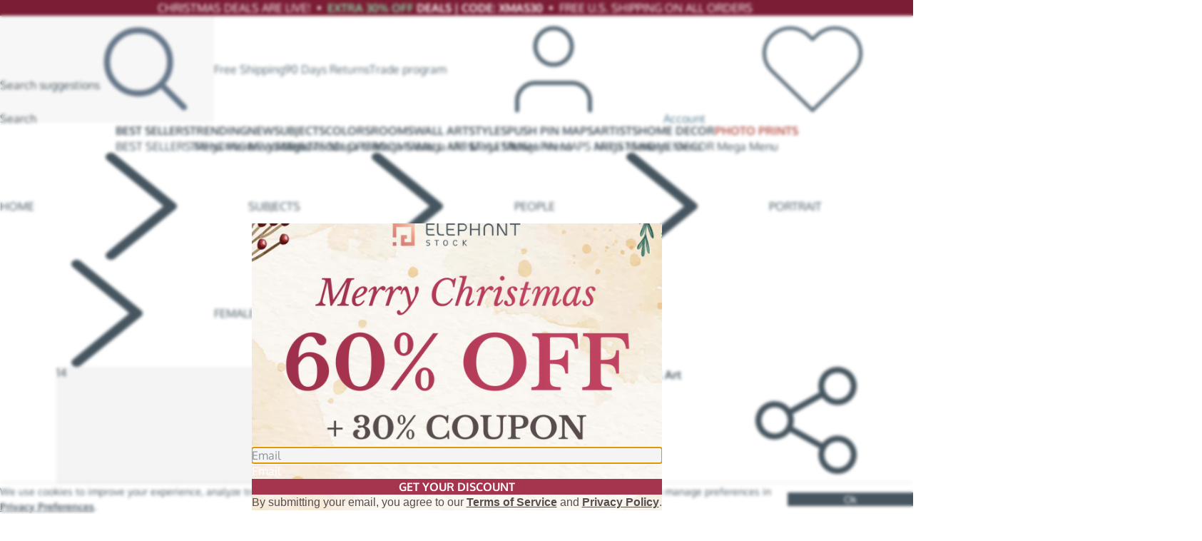

--- FILE ---
content_type: text/html; charset=utf-8
request_url: https://www.elephantstock.com/products/female-portrait-in-blue
body_size: 37144
content:
<!doctype html>
<html lang="en" translate="no">
  <head>
    <meta charset="utf-8">
    <meta http-equiv="X-UA-Compatible" content="IE=edge">
    <meta name="viewport" content="width=device-width,initial-scale=1">
    <meta name="google-site-verification" content="GQbf-070gwQHzp0jRjC3KEHMN-vdkh9M39wukFXpFoU" />
    <meta name="msvalidate.01" content="4BC558D49C52B609B07D3AB3007D61C7"/>
    <meta name="p:domain_verify" content="1b1e71aa95d5835c843e3a4deaa5961b"/>
    <meta name="theme-color" content="#ffffff">

    <link rel="shortcut icon" href="//www.elephantstock.com/cdn/shop/files/favicon.png?v=5031697717820114014" type="image/png">

    <script>window.performance && window.performance.mark && window.performance.mark('shopify.content_for_header.start');</script><meta id="shopify-digital-wallet" name="shopify-digital-wallet" content="/15688443/digital_wallets/dialog">
<meta name="shopify-checkout-api-token" content="3d7433a963b83006fdd0d3b90afa300a">
<meta id="in-context-paypal-metadata" data-shop-id="15688443" data-venmo-supported="false" data-environment="production" data-locale="en_US" data-paypal-v4="true" data-currency="USD">
<link rel="alternate" type="application/json+oembed" href="https://www.elephantstock.com/products/female-portrait-in-blue.oembed">
<script async="async" src="/checkouts/internal/preloads.js?locale=en-US"></script>
<link rel="preconnect" href="https://shop.app" crossorigin="anonymous">
<script async="async" src="https://shop.app/checkouts/internal/preloads.js?locale=en-US&shop_id=15688443" crossorigin="anonymous"></script>
<script id="apple-pay-shop-capabilities" type="application/json">{"shopId":15688443,"countryCode":"US","currencyCode":"USD","merchantCapabilities":["supports3DS"],"merchantId":"gid:\/\/shopify\/Shop\/15688443","merchantName":"Elephant Stock","requiredBillingContactFields":["postalAddress","email"],"requiredShippingContactFields":["postalAddress","email"],"shippingType":"shipping","supportedNetworks":["visa","masterCard","amex","discover","elo","jcb"],"total":{"type":"pending","label":"Elephant Stock","amount":"1.00"},"shopifyPaymentsEnabled":true,"supportsSubscriptions":true}</script>
<script id="shopify-features" type="application/json">{"accessToken":"3d7433a963b83006fdd0d3b90afa300a","betas":["rich-media-storefront-analytics"],"domain":"www.elephantstock.com","predictiveSearch":true,"shopId":15688443,"locale":"en"}</script>
<script>var Shopify = Shopify || {};
Shopify.shop = "design-alley.myshopify.com";
Shopify.locale = "en";
Shopify.currency = {"active":"USD","rate":"1.0"};
Shopify.country = "US";
Shopify.theme = {"name":"Live | v.66.7.2","id":137037545555,"schema_name":"Elephant Stock","schema_version":"66.7.2","theme_store_id":null,"role":"main"};
Shopify.theme.handle = "null";
Shopify.theme.style = {"id":null,"handle":null};
Shopify.cdnHost = "www.elephantstock.com/cdn";
Shopify.routes = Shopify.routes || {};
Shopify.routes.root = "/";</script>
<script type="module">!function(o){(o.Shopify=o.Shopify||{}).modules=!0}(window);</script>
<script>!function(o){function n(){var o=[];function n(){o.push(Array.prototype.slice.apply(arguments))}return n.q=o,n}var t=o.Shopify=o.Shopify||{};t.loadFeatures=n(),t.autoloadFeatures=n()}(window);</script>
<script>
  window.ShopifyPay = window.ShopifyPay || {};
  window.ShopifyPay.apiHost = "shop.app\/pay";
  window.ShopifyPay.redirectState = null;
</script>
<script id="shop-js-analytics" type="application/json">{"pageType":"product"}</script>
<script defer="defer" async type="module" src="//www.elephantstock.com/cdn/shopifycloud/shop-js/modules/v2/client.init-shop-cart-sync_D0dqhulL.en.esm.js"></script>
<script defer="defer" async type="module" src="//www.elephantstock.com/cdn/shopifycloud/shop-js/modules/v2/chunk.common_CpVO7qML.esm.js"></script>
<script type="module">
  await import("//www.elephantstock.com/cdn/shopifycloud/shop-js/modules/v2/client.init-shop-cart-sync_D0dqhulL.en.esm.js");
await import("//www.elephantstock.com/cdn/shopifycloud/shop-js/modules/v2/chunk.common_CpVO7qML.esm.js");

  window.Shopify.SignInWithShop?.initShopCartSync?.({"fedCMEnabled":true,"windoidEnabled":true});

</script>
<script>
  window.Shopify = window.Shopify || {};
  if (!window.Shopify.featureAssets) window.Shopify.featureAssets = {};
  window.Shopify.featureAssets['shop-js'] = {"shop-cart-sync":["modules/v2/client.shop-cart-sync_D9bwt38V.en.esm.js","modules/v2/chunk.common_CpVO7qML.esm.js"],"init-fed-cm":["modules/v2/client.init-fed-cm_BJ8NPuHe.en.esm.js","modules/v2/chunk.common_CpVO7qML.esm.js"],"init-shop-email-lookup-coordinator":["modules/v2/client.init-shop-email-lookup-coordinator_pVrP2-kG.en.esm.js","modules/v2/chunk.common_CpVO7qML.esm.js"],"shop-cash-offers":["modules/v2/client.shop-cash-offers_CNh7FWN-.en.esm.js","modules/v2/chunk.common_CpVO7qML.esm.js","modules/v2/chunk.modal_DKF6x0Jh.esm.js"],"init-shop-cart-sync":["modules/v2/client.init-shop-cart-sync_D0dqhulL.en.esm.js","modules/v2/chunk.common_CpVO7qML.esm.js"],"init-windoid":["modules/v2/client.init-windoid_DaoAelzT.en.esm.js","modules/v2/chunk.common_CpVO7qML.esm.js"],"shop-toast-manager":["modules/v2/client.shop-toast-manager_1DND8Tac.en.esm.js","modules/v2/chunk.common_CpVO7qML.esm.js"],"pay-button":["modules/v2/client.pay-button_CFeQi1r6.en.esm.js","modules/v2/chunk.common_CpVO7qML.esm.js"],"shop-button":["modules/v2/client.shop-button_Ca94MDdQ.en.esm.js","modules/v2/chunk.common_CpVO7qML.esm.js"],"shop-login-button":["modules/v2/client.shop-login-button_DPYNfp1Z.en.esm.js","modules/v2/chunk.common_CpVO7qML.esm.js","modules/v2/chunk.modal_DKF6x0Jh.esm.js"],"avatar":["modules/v2/client.avatar_BTnouDA3.en.esm.js"],"shop-follow-button":["modules/v2/client.shop-follow-button_BMKh4nJE.en.esm.js","modules/v2/chunk.common_CpVO7qML.esm.js","modules/v2/chunk.modal_DKF6x0Jh.esm.js"],"init-customer-accounts-sign-up":["modules/v2/client.init-customer-accounts-sign-up_CJXi5kRN.en.esm.js","modules/v2/client.shop-login-button_DPYNfp1Z.en.esm.js","modules/v2/chunk.common_CpVO7qML.esm.js","modules/v2/chunk.modal_DKF6x0Jh.esm.js"],"init-shop-for-new-customer-accounts":["modules/v2/client.init-shop-for-new-customer-accounts_BoBxkgWu.en.esm.js","modules/v2/client.shop-login-button_DPYNfp1Z.en.esm.js","modules/v2/chunk.common_CpVO7qML.esm.js","modules/v2/chunk.modal_DKF6x0Jh.esm.js"],"init-customer-accounts":["modules/v2/client.init-customer-accounts_DCuDTzpR.en.esm.js","modules/v2/client.shop-login-button_DPYNfp1Z.en.esm.js","modules/v2/chunk.common_CpVO7qML.esm.js","modules/v2/chunk.modal_DKF6x0Jh.esm.js"],"checkout-modal":["modules/v2/client.checkout-modal_U_3e4VxF.en.esm.js","modules/v2/chunk.common_CpVO7qML.esm.js","modules/v2/chunk.modal_DKF6x0Jh.esm.js"],"lead-capture":["modules/v2/client.lead-capture_DEgn0Z8u.en.esm.js","modules/v2/chunk.common_CpVO7qML.esm.js","modules/v2/chunk.modal_DKF6x0Jh.esm.js"],"shop-login":["modules/v2/client.shop-login_CoM5QKZ_.en.esm.js","modules/v2/chunk.common_CpVO7qML.esm.js","modules/v2/chunk.modal_DKF6x0Jh.esm.js"],"payment-terms":["modules/v2/client.payment-terms_BmrqWn8r.en.esm.js","modules/v2/chunk.common_CpVO7qML.esm.js","modules/v2/chunk.modal_DKF6x0Jh.esm.js"]};
</script>
<script>(function() {
  var isLoaded = false;
  function asyncLoad() {
    if (isLoaded) return;
    isLoaded = true;
    var urls = ["https:\/\/static.returngo.ai\/master.returngo.ai\/returngo.min.js?shop=design-alley.myshopify.com"];
    for (var i = 0; i < urls.length; i++) {
      var s = document.createElement('script');
      s.type = 'text/javascript';
      s.async = true;
      s.src = urls[i];
      var x = document.getElementsByTagName('script')[0];
      x.parentNode.insertBefore(s, x);
    }
  };
  if(window.attachEvent) {
    window.attachEvent('onload', asyncLoad);
  } else {
    window.addEventListener('load', asyncLoad, false);
  }
})();</script>
<script id="__st">var __st={"a":15688443,"offset":7200,"reqid":"eb86f954-a357-47bf-8842-ce2efc64bcf9-1764955648","pageurl":"www.elephantstock.com\/products\/female-portrait-in-blue","u":"3a7898b8146d","p":"product","rtyp":"product","rid":10190847304};</script>
<script>window.ShopifyPaypalV4VisibilityTracking = true;</script>
<script id="form-persister">!function(){'use strict';const t='contact',e='new_comment',n=[[t,t],['blogs',e],['comments',e],[t,'customer']],o='password',r='form_key',c=['recaptcha-v3-token','g-recaptcha-response','h-captcha-response',o],s=()=>{try{return window.sessionStorage}catch{return}},i='__shopify_v',u=t=>t.elements[r],a=function(){const t=[...n].map((([t,e])=>`form[action*='/${t}']:not([data-nocaptcha='true']) input[name='form_type'][value='${e}']`)).join(',');var e;return e=t,()=>e?[...document.querySelectorAll(e)].map((t=>t.form)):[]}();function m(t){const e=u(t);a().includes(t)&&(!e||!e.value)&&function(t){try{if(!s())return;!function(t){const e=s();if(!e)return;const n=u(t);if(!n)return;const o=n.value;o&&e.removeItem(o)}(t);const e=Array.from(Array(32),(()=>Math.random().toString(36)[2])).join('');!function(t,e){u(t)||t.append(Object.assign(document.createElement('input'),{type:'hidden',name:r})),t.elements[r].value=e}(t,e),function(t,e){const n=s();if(!n)return;const r=[...t.querySelectorAll(`input[type='${o}']`)].map((({name:t})=>t)),u=[...c,...r],a={};for(const[o,c]of new FormData(t).entries())u.includes(o)||(a[o]=c);n.setItem(e,JSON.stringify({[i]:1,action:t.action,data:a}))}(t,e)}catch(e){console.error('failed to persist form',e)}}(t)}const f=t=>{if('true'===t.dataset.persistBound)return;const e=function(t,e){const n=function(t){return'function'==typeof t.submit?t.submit:HTMLFormElement.prototype.submit}(t).bind(t);return function(){let t;return()=>{t||(t=!0,(()=>{try{e(),n()}catch(t){(t=>{console.error('form submit failed',t)})(t)}})(),setTimeout((()=>t=!1),250))}}()}(t,(()=>{m(t)}));!function(t,e){if('function'==typeof t.submit&&'function'==typeof e)try{t.submit=e}catch{}}(t,e),t.addEventListener('submit',(t=>{t.preventDefault(),e()})),t.dataset.persistBound='true'};!function(){function t(t){const e=(t=>{const e=t.target;return e instanceof HTMLFormElement?e:e&&e.form})(t);e&&m(e)}document.addEventListener('submit',t),document.addEventListener('DOMContentLoaded',(()=>{const e=a();for(const t of e)f(t);var n;n=document.body,new window.MutationObserver((t=>{for(const e of t)if('childList'===e.type&&e.addedNodes.length)for(const t of e.addedNodes)1===t.nodeType&&'FORM'===t.tagName&&a().includes(t)&&f(t)})).observe(n,{childList:!0,subtree:!0,attributes:!1}),document.removeEventListener('submit',t)}))}()}();</script>
<script integrity="sha256-52AcMU7V7pcBOXWImdc/TAGTFKeNjmkeM1Pvks/DTgc=" data-source-attribution="shopify.loadfeatures" defer="defer" src="//www.elephantstock.com/cdn/shopifycloud/storefront/assets/storefront/load_feature-81c60534.js" crossorigin="anonymous"></script>
<script crossorigin="anonymous" defer="defer" src="//www.elephantstock.com/cdn/shopifycloud/storefront/assets/shopify_pay/storefront-65b4c6d7.js?v=20250812"></script>
<script data-source-attribution="shopify.dynamic_checkout.dynamic.init">var Shopify=Shopify||{};Shopify.PaymentButton=Shopify.PaymentButton||{isStorefrontPortableWallets:!0,init:function(){window.Shopify.PaymentButton.init=function(){};var t=document.createElement("script");t.src="https://www.elephantstock.com/cdn/shopifycloud/portable-wallets/latest/portable-wallets.en.js",t.type="module",document.head.appendChild(t)}};
</script>
<script data-source-attribution="shopify.dynamic_checkout.buyer_consent">
  function portableWalletsHideBuyerConsent(e){var t=document.getElementById("shopify-buyer-consent"),n=document.getElementById("shopify-subscription-policy-button");t&&n&&(t.classList.add("hidden"),t.setAttribute("aria-hidden","true"),n.removeEventListener("click",e))}function portableWalletsShowBuyerConsent(e){var t=document.getElementById("shopify-buyer-consent"),n=document.getElementById("shopify-subscription-policy-button");t&&n&&(t.classList.remove("hidden"),t.removeAttribute("aria-hidden"),n.addEventListener("click",e))}window.Shopify?.PaymentButton&&(window.Shopify.PaymentButton.hideBuyerConsent=portableWalletsHideBuyerConsent,window.Shopify.PaymentButton.showBuyerConsent=portableWalletsShowBuyerConsent);
</script>
<script data-source-attribution="shopify.dynamic_checkout.cart.bootstrap">document.addEventListener("DOMContentLoaded",(function(){function t(){return document.querySelector("shopify-accelerated-checkout-cart, shopify-accelerated-checkout")}if(t())Shopify.PaymentButton.init();else{new MutationObserver((function(e,n){t()&&(Shopify.PaymentButton.init(),n.disconnect())})).observe(document.body,{childList:!0,subtree:!0})}}));
</script>
<script id='scb4127' type='text/javascript' async='' src='https://www.elephantstock.com/cdn/shopifycloud/privacy-banner/storefront-banner.js'></script><link id="shopify-accelerated-checkout-styles" rel="stylesheet" media="screen" href="https://www.elephantstock.com/cdn/shopifycloud/portable-wallets/latest/accelerated-checkout-backwards-compat.css" crossorigin="anonymous">
<style id="shopify-accelerated-checkout-cart">
        #shopify-buyer-consent {
  margin-top: 1em;
  display: inline-block;
  width: 100%;
}

#shopify-buyer-consent.hidden {
  display: none;
}

#shopify-subscription-policy-button {
  background: none;
  border: none;
  padding: 0;
  text-decoration: underline;
  font-size: inherit;
  cursor: pointer;
}

#shopify-subscription-policy-button::before {
  box-shadow: none;
}

      </style>

<script>window.performance && window.performance.mark && window.performance.mark('shopify.content_for_header.end');</script>
<style>
  #shopify-pc__banner { display: none !important; }
  #shopify-pc__banner__btn-manage-prefs,
  #shopify-pc__banner__btn-decline {
    display: none;
  }
  #shopify-pc__banner__btn-accept {
    margin: 0;
    padding-inline: 2.5em;
  }
  #shopify-pc__banner .shopify-pc__banner__btns {
    min-width: auto;
  }
  #shopify-pc__banner a {
    text-decoration: underline;
  }
  #shopify-pc__prefs__dialog header {
    padding-inline: 0;
    margin-inline: 20px;
  }
  #shopify-pc__prefs__dialog .shopify-pc__prefs__header-close {
    right: 0;
  }
  .shopify-pc__prefs__intro-main .shopify-pc__prefs__gpc-message {
    color: var(--color-accent-red);
  }
  .shopify-pc__prefs__outro {
    margin-inline: 20px;
    padding-block: 15px;
    border-top: 1px solid hsl(0deg, 0%, 88%, 100%);
  }
  @media (width > 400px) {
    #shopify-pc__prefs__dialog header {
      margin-inline: 32px;
    }
    .shopify-pc__prefs__outro {
      margin-inline: 32px;
      padding-block: 20px;
    }
  }
  .shopify-pc__prefs__option label span svg path {
    fill: var(--color-bg-red);
  }
</style>
<script>
  ;(() => {
    window.dataLayer = window.dataLayer ?? [];
    const gpcEnabled =
      !!navigator.globalPrivacyControl ||
      false ||
      window.location.search.includes('gpc=1');
    let skipAmplEvent = false;
    
    
    function dl () {
      window.dataLayer.push(arguments)
    };
    
    const getElement = async (selectors) => {
      return await new Promise(resolve => {
        let count = 0;
        const interval = setInterval(() => {
          const wrapper = document.querySelector(selectors);
          if (wrapper !== null) {
            resolve(wrapper);
          }
          if (++count > 19 || wrapper !== null) {
            clearInterval(interval);
          }
        }, 200);
      })
    };

    const removeConsent = () => {
      document.cookie = `_tracking_consent=; expires=${new Date(0)}; path=/; domain=elephantstock.com;`;
    };

    
    window.showConsentPreferences = () => {
      privacyBanner.showPreferences().then(async () => {
        if (gpcEnabled) {
          
          const wrapper = await getElement('.shopify-pc__prefs__intro-main')
          if (wrapper !== null && wrapper.querySelector('.shopify-pc__prefs__gpc-message') === null) {
            const p = document.createElement('p')
            p.classList.add('shopify-pc__prefs__gpc-message')
            p.textContent = 'Global Privacy Control is enabled for your browser.'
            wrapper.append(p)
          }
        }

        
        const content = await getElement('.shopify-pc__prefs__scrollable')
        if (content !== null) {
          const div = document.createElement('div')
          div.classList.add('shopify-pc__prefs__outro', 'ta:center')
          const a = document.createElement('a')
          a.classList.add('td:underline', 'color:--text', 'fz:14')
          a.href = '/pages/additional-privacy-options'
          a.textContent = 'Additional privacy options'
          div.append(a)
          content.append(div)
        }

        
        const acceptBtn = await getElement('#shopify-pc__prefs__header-accept');
        acceptBtn?.addEventListener('click', e => {
          e.preventDefault();
          removeConsent();
          window.Shopify?.customerPrivacy?.setTrackingConsent?.({
            analytics: true,
            marketing: true,
            preferences: true
          });
        });

        const saveBtn = await getElement('#shopify-pc__prefs__header-save');
        saveBtn?.addEventListener('click', e => {
          e.preventDefault();
          removeConsent();
          window.Shopify?.customerPrivacy?.setTrackingConsent?.({
            analytics: document.querySelector('#shopify-pc__prefs__analytics-input').checked,
            marketing: document.querySelector('#shopify-pc__prefs__marketing-input').checked,
            preferences: document.querySelector('#shopify-pc__prefs__preferences-input').checked
          });
        });
      })
    };

    
    window.getCustomerConsent = () => {
      
      const consent = {
        analytics: !gpcEnabled,
        marketing: !gpcEnabled,
        preferences: !gpcEnabled,
        areValuesSet: false,
        GPC: gpcEnabled
      };
      
      const getCurrentConsent = window.Shopify?.customerPrivacy?.currentVisitorConsent;

      
      if (getCurrentConsent !== undefined) {
        const currentConsent = getCurrentConsent();

        if (currentConsent.marketing !== '') {
          consent.analytics = currentConsent.analytics === 'yes';
          consent.marketing = currentConsent.marketing === 'yes';
          consent.preferences = currentConsent.preferences === 'yes';
          consent.areValuesSet = true;
        }
      }

      return consent
    };

    window.Shopify.loadFeatures(
      [
        {
          name: 'consent-tracking-api',
          version: '0.1',
        }
      ],
      error => {
        if (error) return;

        
        const consent = window.getCustomerConsent();
        const analyticsConsent = consent.analytics ? 'granted' : 'denied';
        const marketingConsent = consent.marketing ? 'granted' : 'denied';
        const preferencesConsent = consent.preferences ? 'granted' : 'denied';

        dl('consent', 'default', {
          ad_storage: marketingConsent,
          ad_user_data: marketingConsent,
          ad_personalization: marketingConsent,
          analytics_storage: analyticsConsent,
          functionality_storage: preferencesConsent,
          personalization_storage: preferencesConsent
        });

        
        document.dispatchEvent(new CustomEvent('visitorConsentLoaded'));

        
        document.addEventListener("visitorConsentCollected", ({ detail: { marketingAllowed, analyticsAllowed, preferencesAllowed } }) => {
          const marketingConsent = marketingAllowed ? 'granted' : 'denied';
          const analyticsConsent = analyticsAllowed ? 'granted' : 'denied';
          const preferencesConsent = preferencesAllowed ? 'granted' : 'denied';
    
          const data = {
            ad_storage: marketingConsent,
            ad_user_data: marketingConsent,
            ad_personalization: marketingConsent,
            analytics_storage: analyticsConsent,
            functionality_storage: preferencesConsent,
            personalization_storage: preferencesConsent
          };
    
          if (!skipAmplEvent) {
            window.dataLayer.push(
              { event_context: null },
              {
                event: 'amplitude_user_event',
                ampl_event_type: 'user_consent_changed',
                event_context: data
              }
            );
          }
          skipAmplEvent = false;
    
          if (!marketingAllowed) {
            window.dataLayer.push({ event: 'consent_marketing_denied' });
          }
    
          dl('consent', 'update', data);
        });
      }
    )    
  })()
</script><script type="application/ld+json">
  {
    "@context": "https://schema.org/",
    "@graph": [{ "@type": "BreadcrumbList", "itemListElement": [{"@type": "ListItem","position": 1,"name": "Home","item": "https://www.elephantstock.com"} ]},{ "@type": "WebSite", "name": "Elephant Stock", "url": "https://www.elephantstock.com", "potentialAction": {"@type": "SearchAction","target": {"@type": "EntryPoint","urlTemplate": "https://www.elephantstock.com/search?q={query}"},"query-input": "required name=query" }}]
  }
</script><link rel="canonical" href="https://www.elephantstock.com/products/female-portrait-in-blue" />

<title>Female Portrait In Blue Wall art | Elephant Stock</title>

<meta name="description" content="Shop for Female Portrait In Blue. This ready to hang Female Portrait In Blue artwork is currently on a 61% off sale - Learn More" >
<meta property="og:site_name" content="Elephant Stock">
<meta property="og:url" content="https://www.elephantstock.com/products/female-portrait-in-blue">
<meta property="og:title" content="Female Portrait In Blue Wall art | Elephant Stock">
<meta property="og:type" content="product">
<meta property="og:description" content="Shop for Female Portrait In Blue. This ready to hang Female Portrait In Blue artwork is currently on a 61% off sale - Learn More">
<meta property="og:image" content="https://cdn.shopify.com/s/files/1/1568/8443/products/mg_living_room_6_0349d252-8b0f-49e3-ae0f-872dcdc8c581.jpg?v=1634216336"><meta property="og:image:width" content="1200"><meta property="og:image:height" content="1200"><meta property="og:image" content="https://cdn.shopify.com/s/files/1/1568/8443/products/greatwave_01_727e29fc-1d64-4164-8527-b4f41e3a419b.jpg?v=1634216336"><meta property="og:image:width" content="1200"><meta property="og:image:height" content="1200"><meta property="og:image" content="https://cdn.shopify.com/s/files/1/1568/8443/products/mo_dining_room_1_013d47ea-3416-4281-85c7-e185a30bf41b.jpg?v=1634216336"><meta property="og:image:width" content="1200"><meta property="og:image:height" content="1200">
<meta name="twitter:site" content="@">
<meta name="twitter:card" content="summary_large_image">
<meta name="twitter:title" content="Female Portrait In Blue Wall art | Elephant Stock">
<meta name="twitter:description" content="Shop for Female Portrait In Blue. This ready to hang Female Portrait In Blue artwork is currently on a 61% off sale - Learn More"><style>:root { --cls-px: 0.0625rem; --cls-lh: 1.375; --cls-content: ""; --container-width: 93.75rem; --container-padding: 14; --image-loader-url: url(//www.elephantstock.com/cdn/shop/t/496/assets/loader.svg?v=84100140563695851721752560855); --color-footer-background: #556e7b; --color-footer-text: #ffffff;--color-accent-red: #B55146; --color-accent-red-hover: #9C463D; --color-accent-orange: #FAD5C8; --color-accent-blue: #4B798B; --color-accent-blue-hover: #416778; --color-accent-green: #08873f;--color-text: #46555f; --color-text-hover: #333E45; --color-text-middle: #596B78; --color-text-middle-hover: #46545E; --color-text-light: #66778A; --color-text-light-hover: #596A78; --color-border: #9aa5ad; --color-border-middle: #cdd2d6; --color-border-light: #dfe2e3; --color-bg-red: #d5786e;--color-btn-gradient: linear-gradient(45deg, #c45f72, #d5786e, #e99d82); --color-btn-gradient-hover: #C45F72; --color-btn-blue-gradient: linear-gradient(90deg, #d5786e, #596c8a); --color-btn-blue-gradient-hover: linear-gradient(90deg, #596c8a 30%, #C45F72 70%, #596c8a 90%);--color-overlay: hsl(203 29% 21% / 0.6);--text-checkout-shipping-free: "Arrives in 8-10 business days"; --text-checkout-shipping-express: "Arrives in 2-4 business days";}</style>
<script>
  (() => {
    const shop = {};
    window._AutofillCallbackHandler = window._AutofillCallbackHandler || (() => {}); 

    
    shop.logo = {
      width: 520,
      height: 93,
      src: "\/\/www.elephantstock.com\/cdn\/shop\/files\/elephantstock_logo.png?v=1713180240"
    };

    shop.processingTime = {
      min: 5,
      max: 7
    };
    shop.shippingTime = {
      min: 8,
      max: 10
    };shop.routes = {
      ...window.shop?.routes,
      svgSpriteUrl: "//www.elephantstock.com/cdn/shop/t/496/assets/icons.svg?v=52006411818682755281761321856",
      assetsUrl: "https:\/\/www.elephantstock.com\/cdn\/shop\/t\/496\/assets\/",
      filesCDNUrl: "https:\/\/www.elephantstock.com\/cdn\/shop\/files\/",
      toAssetsUrl (filename) {
        let { assetsUrl } = this
        if (window.location.hostname !== "www.elephantstock.com") {
          assetsUrl = assetsUrl.split('.com')[1]
        }
        return `${assetsUrl}${filename}`
      },
    };

    shop.isPreview = Shopify.theme.role === 'unpublished';
    shop.isDesignMode = false;
    shop.ab = {};
    shop.googleOneTap = {
      initDelay: 0
    }

    window.shop = { ...window.shop, ...shop };
  })()
</script>

<script>(() => {const path = "\/cdn\/shop\/t\/496\/assets\/";window._viteAssetPath = (filename) => path + filename;})()</script><link href="//www.elephantstock.com/cdn/shop/t/496/assets/css_theme.BOWXnwN_.min.css" rel="stylesheet" type="text/css" media="all" /><script src="//www.elephantstock.com/cdn/shop/t/496/assets/js_theme.D0Fgoka8.min.js" type="module" crossorigin="anonymous"></script><!-- GTM dataLayer -->
<script>
  window.dataLayer = window.dataLayer || [];

  window.dataLayer.push({
    theme_version: "66.7.2",
    
    content: { type: "product", handle: "female-portrait-in-blue", templateName: "product", templateSuffix: "product.new-no_size_chart" }
  });
</script>


  
  <script>
    ;(() => {
      const w = window

      const isNetworkOrAbortError = (message, name) => {
        return (
          (message && (
            message.includes('net::ERR_ABORTED') ||
            message.includes('NetworkError') ||
            message.includes('Load failed') ||
            message.includes('Failed to fetch') ||
            message.includes('The network connection was lost') ||
            message.includes('A network error occurred.')
          )) ||
          name === 'AbortError' ||
          (name === 'TypeError' && message.includes('fetch'))
        )
      }

      w.addEventListener('error', event => {
        const e = event.error ?? event
        const message = e?.message ?? String(e)
        const name = e?.name ?? 'UnknownError'
        const stack = e?.stack ?? '(no stack)'

        if (isNetworkOrAbortError(message, name)) {
          return  // Ignore network and abort errors
        }

        w.dataLayer.push({ event_context: null })
        w.dataLayer.push({
          event: 'amplitude_user_event',
          ampl_event_type: 'error',
          event_context: {
            errorType: 'window onerror',
            errorName: name,
            errorMessage: message,
            errorStack: stack,
            file: `${event.filename}:${event.lineno}:${event.colno}`,
          }
        })
      })

      w.addEventListener('unhandledrejection', ({ reason }) => {
        const message =
          reason?.message ??
          (typeof reason === 'string' ? reason : JSON.stringify(reason, null, 2))
        const name = reason?.name ?? 'UnknownError'
        const stack = reason?.stack ?? '(no stack)'

        if (isNetworkOrAbortError(message, name) || !message) {
          return // Ignore network and abort errors, also ignore empty messages
        }

        w.dataLayer.push({ event_context: null })
        w.dataLayer.push({
          event: 'amplitude_user_event',
          ampl_event_type: 'error',
          event_context: {
            errorType: 'unhandled promise rejection',
            errorName: name,
            errorMessage: message,
            errorStack: stack
          }
        })
      })
    })()
  </script>



<script type="module">
  import { customer } from "//www.elephantstock.com/cdn/shop/t/496/assets/js_customer-analytics.B5sTvUmx.min.js";

  
    customer.marketing.trackParams(["www.elephantstock.com","www.paypal.com","checkout.shopify.com","checkout.shopifycs.com","aftership.com","affirm.com","pay.google.com","apay-us.amazon.com","formspree.io","payments.amazon.com","shop.app","klarna.com","spg.afterpay.com","portal.afterpay.com","afterpay.com","hiko.link","apps.hiko.link"]);
  

  const w = window;
  const d = document;

  
  w.__es_customer_uuid = customer.uuid;</script>



<script src="//www.elephantstock.com/cdn/shop/t/496/assets/js_dataTagHelper.DTZ9EcLM.min.js" type="module" crossorigin="anonymous"></script>
<script type="module">
  ;(() => {
    const n = 'dataLayer'
    const o = 'https://a.elephantstock.com'
    const a = 'https://load.a.elephantstock.com'
    const c = 'ef8yyv9d=aWQ9R1RNLVBERktWS04%3D&sort=asc'
    const v = '__es_customer_uuid'
    let i = 'bdeesqkrcen'

    try {
      const m = navigator.userAgent
      const safariMatch = new RegExp('Version/([0-9._]+)(.*Mobile)?.*Safari.*').exec(m)
      const I = !!safariMatch && parseFloat(safariMatch[1]) >= 16.4 ? window[v] : undefined
      const d = !!I

      window[n] = window[n] || []
      window[n].push({ 'gtm.start': new Date().getTime(), event: 'gtm.js' })

      const scriptTag = document.getElementsByTagName('script')[0]
      const vParam = I ? '&bi=' + encodeURIComponent(I) : ''
      const script = document.createElement('script')
      if (d) {
        i = i.length > 8 ? i.replace(/([a-z]{8}$)/, 'kp$1') : 'kp' + i
      }
      const src = !d && a ? a : o
      script.async = true
      script.src = `${src}/${i}.js?${c}${vParam}`
      scriptTag.parentNode?.insertBefore(script, scriptTag)
    } catch (e) {
      console.error(e)
    }
  })()
</script>


<script src="//www.elephantstock.com/cdn/shop/t/496/assets/js_performance-analytics.XBhC2OGS.min.js" type="module" crossorigin="anonymous"></script>
<!-- end GTM dataLayer --><style>
  @font-face {
    font-family: 'Alex Brush';
    font-style: normal;
    font-weight: 400;
    font-display: swap;
    src: url(//www.elephantstock.com/cdn/shop/t/496/assets/font_alex-brush-normal-400.woff2?v=20469606059036294481752560659) format("woff2");
  }
  @font-face {
    font-family: 'Libre Baskerville';
    font-style: italic;
    font-weight: 400;
    font-display: swap;
    src: url(//www.elephantstock.com/cdn/shop/t/496/assets/font_libre-baskerville-italic-400.woff2?v=29566629626454610071752560660) format('woff2');
  }
  @font-face {
    font-family: 'Libre Baskerville';
    font-style: normal;
    font-weight: 400;
    font-display: swap;
    src: url(//www.elephantstock.com/cdn/shop/t/496/assets/font_libre-baskerville-normal-400.woff2?v=66991702989476158631752560660) format('woff2');
  }
  @font-face {
    font-family: 'Libre Baskerville';
    font-style: normal;
    font-weight: 700;
    font-display: swap;
    src: url(//www.elephantstock.com/cdn/shop/t/496/assets/font_libre-baskerville-normal-700.woff2?v=90673502132762508681752560661) format('woff2');
  }
  @font-face {
    font-family: 'Oxygen';
    font-style: normal;
    font-weight: 400;
    font-display: swap;
    src: url(//www.elephantstock.com/cdn/shop/t/496/assets/font_oxygen-normal-400.woff2?v=44528212627651255771752560661) format('woff2');
  }
  @font-face {
    font-family: 'Oxygen';
    font-style: normal;
    font-weight: 700;
    font-display: swap;
    src: url(//www.elephantstock.com/cdn/shop/t/496/assets/font_oxygen-normal-700.woff2?v=169590668966716639811752560662) format('woff2');
  }
</style><link href="https://monorail-edge.shopifysvc.com" rel="dns-prefetch">
<script>(function(){if ("sendBeacon" in navigator && "performance" in window) {try {var session_token_from_headers = performance.getEntriesByType('navigation')[0].serverTiming.find(x => x.name == '_s').description;} catch {var session_token_from_headers = undefined;}var session_cookie_matches = document.cookie.match(/_shopify_s=([^;]*)/);var session_token_from_cookie = session_cookie_matches && session_cookie_matches.length === 2 ? session_cookie_matches[1] : "";var session_token = session_token_from_headers || session_token_from_cookie || "";function handle_abandonment_event(e) {var entries = performance.getEntries().filter(function(entry) {return /monorail-edge.shopifysvc.com/.test(entry.name);});if (!window.abandonment_tracked && entries.length === 0) {window.abandonment_tracked = true;var currentMs = Date.now();var navigation_start = performance.timing.navigationStart;var payload = {shop_id: 15688443,url: window.location.href,navigation_start,duration: currentMs - navigation_start,session_token,page_type: "product"};window.navigator.sendBeacon("https://monorail-edge.shopifysvc.com/v1/produce", JSON.stringify({schema_id: "online_store_buyer_site_abandonment/1.1",payload: payload,metadata: {event_created_at_ms: currentMs,event_sent_at_ms: currentMs}}));}}window.addEventListener('pagehide', handle_abandonment_event);}}());</script>
<script id="web-pixels-manager-setup">(function e(e,d,r,n,o){if(void 0===o&&(o={}),!Boolean(null===(a=null===(i=window.Shopify)||void 0===i?void 0:i.analytics)||void 0===a?void 0:a.replayQueue)){var i,a;window.Shopify=window.Shopify||{};var t=window.Shopify;t.analytics=t.analytics||{};var s=t.analytics;s.replayQueue=[],s.publish=function(e,d,r){return s.replayQueue.push([e,d,r]),!0};try{self.performance.mark("wpm:start")}catch(e){}var l=function(){var e={modern:/Edge?\/(1{2}[4-9]|1[2-9]\d|[2-9]\d{2}|\d{4,})\.\d+(\.\d+|)|Firefox\/(1{2}[4-9]|1[2-9]\d|[2-9]\d{2}|\d{4,})\.\d+(\.\d+|)|Chrom(ium|e)\/(9{2}|\d{3,})\.\d+(\.\d+|)|(Maci|X1{2}).+ Version\/(15\.\d+|(1[6-9]|[2-9]\d|\d{3,})\.\d+)([,.]\d+|)( \(\w+\)|)( Mobile\/\w+|) Safari\/|Chrome.+OPR\/(9{2}|\d{3,})\.\d+\.\d+|(CPU[ +]OS|iPhone[ +]OS|CPU[ +]iPhone|CPU IPhone OS|CPU iPad OS)[ +]+(15[._]\d+|(1[6-9]|[2-9]\d|\d{3,})[._]\d+)([._]\d+|)|Android:?[ /-](13[3-9]|1[4-9]\d|[2-9]\d{2}|\d{4,})(\.\d+|)(\.\d+|)|Android.+Firefox\/(13[5-9]|1[4-9]\d|[2-9]\d{2}|\d{4,})\.\d+(\.\d+|)|Android.+Chrom(ium|e)\/(13[3-9]|1[4-9]\d|[2-9]\d{2}|\d{4,})\.\d+(\.\d+|)|SamsungBrowser\/([2-9]\d|\d{3,})\.\d+/,legacy:/Edge?\/(1[6-9]|[2-9]\d|\d{3,})\.\d+(\.\d+|)|Firefox\/(5[4-9]|[6-9]\d|\d{3,})\.\d+(\.\d+|)|Chrom(ium|e)\/(5[1-9]|[6-9]\d|\d{3,})\.\d+(\.\d+|)([\d.]+$|.*Safari\/(?![\d.]+ Edge\/[\d.]+$))|(Maci|X1{2}).+ Version\/(10\.\d+|(1[1-9]|[2-9]\d|\d{3,})\.\d+)([,.]\d+|)( \(\w+\)|)( Mobile\/\w+|) Safari\/|Chrome.+OPR\/(3[89]|[4-9]\d|\d{3,})\.\d+\.\d+|(CPU[ +]OS|iPhone[ +]OS|CPU[ +]iPhone|CPU IPhone OS|CPU iPad OS)[ +]+(10[._]\d+|(1[1-9]|[2-9]\d|\d{3,})[._]\d+)([._]\d+|)|Android:?[ /-](13[3-9]|1[4-9]\d|[2-9]\d{2}|\d{4,})(\.\d+|)(\.\d+|)|Mobile Safari.+OPR\/([89]\d|\d{3,})\.\d+\.\d+|Android.+Firefox\/(13[5-9]|1[4-9]\d|[2-9]\d{2}|\d{4,})\.\d+(\.\d+|)|Android.+Chrom(ium|e)\/(13[3-9]|1[4-9]\d|[2-9]\d{2}|\d{4,})\.\d+(\.\d+|)|Android.+(UC? ?Browser|UCWEB|U3)[ /]?(15\.([5-9]|\d{2,})|(1[6-9]|[2-9]\d|\d{3,})\.\d+)\.\d+|SamsungBrowser\/(5\.\d+|([6-9]|\d{2,})\.\d+)|Android.+MQ{2}Browser\/(14(\.(9|\d{2,})|)|(1[5-9]|[2-9]\d|\d{3,})(\.\d+|))(\.\d+|)|K[Aa][Ii]OS\/(3\.\d+|([4-9]|\d{2,})\.\d+)(\.\d+|)/},d=e.modern,r=e.legacy,n=navigator.userAgent;return n.match(d)?"modern":n.match(r)?"legacy":"unknown"}(),u="modern"===l?"modern":"legacy",c=(null!=n?n:{modern:"",legacy:""})[u],f=function(e){return[e.baseUrl,"/wpm","/b",e.hashVersion,"modern"===e.buildTarget?"m":"l",".js"].join("")}({baseUrl:d,hashVersion:r,buildTarget:u}),m=function(e){var d=e.version,r=e.bundleTarget,n=e.surface,o=e.pageUrl,i=e.monorailEndpoint;return{emit:function(e){var a=e.status,t=e.errorMsg,s=(new Date).getTime(),l=JSON.stringify({metadata:{event_sent_at_ms:s},events:[{schema_id:"web_pixels_manager_load/3.1",payload:{version:d,bundle_target:r,page_url:o,status:a,surface:n,error_msg:t},metadata:{event_created_at_ms:s}}]});if(!i)return console&&console.warn&&console.warn("[Web Pixels Manager] No Monorail endpoint provided, skipping logging."),!1;try{return self.navigator.sendBeacon.bind(self.navigator)(i,l)}catch(e){}var u=new XMLHttpRequest;try{return u.open("POST",i,!0),u.setRequestHeader("Content-Type","text/plain"),u.send(l),!0}catch(e){return console&&console.warn&&console.warn("[Web Pixels Manager] Got an unhandled error while logging to Monorail."),!1}}}}({version:r,bundleTarget:l,surface:e.surface,pageUrl:self.location.href,monorailEndpoint:e.monorailEndpoint});try{o.browserTarget=l,function(e){var d=e.src,r=e.async,n=void 0===r||r,o=e.onload,i=e.onerror,a=e.sri,t=e.scriptDataAttributes,s=void 0===t?{}:t,l=document.createElement("script"),u=document.querySelector("head"),c=document.querySelector("body");if(l.async=n,l.src=d,a&&(l.integrity=a,l.crossOrigin="anonymous"),s)for(var f in s)if(Object.prototype.hasOwnProperty.call(s,f))try{l.dataset[f]=s[f]}catch(e){}if(o&&l.addEventListener("load",o),i&&l.addEventListener("error",i),u)u.appendChild(l);else{if(!c)throw new Error("Did not find a head or body element to append the script");c.appendChild(l)}}({src:f,async:!0,onload:function(){if(!function(){var e,d;return Boolean(null===(d=null===(e=window.Shopify)||void 0===e?void 0:e.analytics)||void 0===d?void 0:d.initialized)}()){var d=window.webPixelsManager.init(e)||void 0;if(d){var r=window.Shopify.analytics;r.replayQueue.forEach((function(e){var r=e[0],n=e[1],o=e[2];d.publishCustomEvent(r,n,o)})),r.replayQueue=[],r.publish=d.publishCustomEvent,r.visitor=d.visitor,r.initialized=!0}}},onerror:function(){return m.emit({status:"failed",errorMsg:"".concat(f," has failed to load")})},sri:function(e){var d=/^sha384-[A-Za-z0-9+/=]+$/;return"string"==typeof e&&d.test(e)}(c)?c:"",scriptDataAttributes:o}),m.emit({status:"loading"})}catch(e){m.emit({status:"failed",errorMsg:(null==e?void 0:e.message)||"Unknown error"})}}})({shopId: 15688443,storefrontBaseUrl: "https://www.elephantstock.com",extensionsBaseUrl: "https://extensions.shopifycdn.com/cdn/shopifycloud/web-pixels-manager",monorailEndpoint: "https://monorail-edge.shopifysvc.com/unstable/produce_batch",surface: "storefront-renderer",enabledBetaFlags: ["2dca8a86"],webPixelsConfigList: [{"id":"9076819","eventPayloadVersion":"1","runtimeContext":"LAX","scriptVersion":"64","type":"CUSTOM","privacyPurposes":[],"name":"Tag Manager"},{"id":"shopify-app-pixel","configuration":"{}","eventPayloadVersion":"v1","runtimeContext":"STRICT","scriptVersion":"0450","apiClientId":"shopify-pixel","type":"APP","privacyPurposes":["ANALYTICS","MARKETING"]},{"id":"shopify-custom-pixel","eventPayloadVersion":"v1","runtimeContext":"LAX","scriptVersion":"0450","apiClientId":"shopify-pixel","type":"CUSTOM","privacyPurposes":["ANALYTICS","MARKETING"]}],isMerchantRequest: false,initData: {"shop":{"name":"Elephant Stock","paymentSettings":{"currencyCode":"USD"},"myshopifyDomain":"design-alley.myshopify.com","countryCode":"US","storefrontUrl":"https:\/\/www.elephantstock.com"},"customer":null,"cart":null,"checkout":null,"productVariants":[{"price":{"amount":49.95,"currencyCode":"USD"},"product":{"title":"Female Portrait In Blue Wall Art","vendor":"ElephantStock","id":"10190847304","untranslatedTitle":"Female Portrait In Blue Wall Art","url":"\/products\/female-portrait-in-blue","type":"Art"},"id":"43226762760","image":{"src":"\/\/www.elephantstock.com\/cdn\/shop\/products\/mb_living_room_15zoom_eb632c79-6066-4194-afd7-8c63f8d333cd.jpg?v=1744302662"},"sku":"B5F_22","title":"5 Piece \/ 25\" X 12\"","untranslatedTitle":"5 Piece \/ 25\" X 12\""},{"price":{"amount":88.65,"currencyCode":"USD"},"product":{"title":"Female Portrait In Blue Wall Art","vendor":"ElephantStock","id":"10190847304","untranslatedTitle":"Female Portrait In Blue Wall Art","url":"\/products\/female-portrait-in-blue","type":"Art"},"id":"41030374920","image":{"src":"\/\/www.elephantstock.com\/cdn\/shop\/products\/mb_living_room_15zoom_eb632c79-6066-4194-afd7-8c63f8d333cd.jpg?v=1744302662"},"sku":"B5F_22","title":"5 Piece \/ 34\" X 16\"","untranslatedTitle":"5 Piece \/ 34\" X 16\""},{"price":{"amount":146.65,"currencyCode":"USD"},"product":{"title":"Female Portrait In Blue Wall Art","vendor":"ElephantStock","id":"10190847304","untranslatedTitle":"Female Portrait In Blue Wall Art","url":"\/products\/female-portrait-in-blue","type":"Art"},"id":"40919130760","image":{"src":"\/\/www.elephantstock.com\/cdn\/shop\/products\/mb_living_room_15zoom_eb632c79-6066-4194-afd7-8c63f8d333cd.jpg?v=1744302662"},"sku":"B5F_22","title":"5 Piece \/ 49\" X 24\"","untranslatedTitle":"5 Piece \/ 49\" X 24\""},{"price":{"amount":186.85,"currencyCode":"USD"},"product":{"title":"Female Portrait In Blue Wall Art","vendor":"ElephantStock","id":"10190847304","untranslatedTitle":"Female Portrait In Blue Wall Art","url":"\/products\/female-portrait-in-blue","type":"Art"},"id":"40919130824","image":{"src":"\/\/www.elephantstock.com\/cdn\/shop\/products\/mb_living_room_15zoom_eb632c79-6066-4194-afd7-8c63f8d333cd.jpg?v=1744302662"},"sku":"B5F_22","title":"5 Piece \/ 66\" X 33\"","untranslatedTitle":"5 Piece \/ 66\" X 33\""},{"price":{"amount":374.45,"currencyCode":"USD"},"product":{"title":"Female Portrait In Blue Wall Art","vendor":"ElephantStock","id":"10190847304","untranslatedTitle":"Female Portrait In Blue Wall Art","url":"\/products\/female-portrait-in-blue","type":"Art"},"id":"40919130888","image":{"src":"\/\/www.elephantstock.com\/cdn\/shop\/products\/mb_living_room_15zoom_eb632c79-6066-4194-afd7-8c63f8d333cd.jpg?v=1744302662"},"sku":"B5F_22","title":"5 Piece \/ 80\" X 40\"","untranslatedTitle":"5 Piece \/ 80\" X 40\""},{"price":{"amount":29.95,"currencyCode":"USD"},"product":{"title":"Female Portrait In Blue Wall Art","vendor":"ElephantStock","id":"10190847304","untranslatedTitle":"Female Portrait In Blue Wall Art","url":"\/products\/female-portrait-in-blue","type":"Art"},"id":"43231653832","image":{"src":"\/\/www.elephantstock.com\/cdn\/shop\/products\/mg_living_room_6_905d541f-a786-45c5-a27e-43e1bfe769f8.jpg?v=1744302662"},"sku":"B5F_22","title":"1 Piece \/ 12\" X 8\"","untranslatedTitle":"1 Piece \/ 12\" X 8\""},{"price":{"amount":54.95,"currencyCode":"USD"},"product":{"title":"Female Portrait In Blue Wall Art","vendor":"ElephantStock","id":"10190847304","untranslatedTitle":"Female Portrait In Blue Wall Art","url":"\/products\/female-portrait-in-blue","type":"Art"},"id":"41088251464","image":{"src":"\/\/www.elephantstock.com\/cdn\/shop\/products\/mg_living_room_6_905d541f-a786-45c5-a27e-43e1bfe769f8.jpg?v=1744302662"},"sku":"B5F_22","title":"1 Piece \/ 24\" X 16\"","untranslatedTitle":"1 Piece \/ 24\" X 16\""},{"price":{"amount":79.95,"currencyCode":"USD"},"product":{"title":"Female Portrait In Blue Wall Art","vendor":"ElephantStock","id":"10190847304","untranslatedTitle":"Female Portrait In Blue Wall Art","url":"\/products\/female-portrait-in-blue","type":"Art"},"id":"40919131016","image":{"src":"\/\/www.elephantstock.com\/cdn\/shop\/products\/mg_living_room_6_905d541f-a786-45c5-a27e-43e1bfe769f8.jpg?v=1744302662"},"sku":"B5F_22","title":"1 Piece \/ 30\" X 20\"","untranslatedTitle":"1 Piece \/ 30\" X 20\""},{"price":{"amount":136.95,"currencyCode":"USD"},"product":{"title":"Female Portrait In Blue Wall Art","vendor":"ElephantStock","id":"10190847304","untranslatedTitle":"Female Portrait In Blue Wall Art","url":"\/products\/female-portrait-in-blue","type":"Art"},"id":"32004282646611","image":{"src":"\/\/www.elephantstock.com\/cdn\/shop\/products\/mg_living_room_6_905d541f-a786-45c5-a27e-43e1bfe769f8.jpg?v=1744302662"},"sku":"B5F_22","title":"1 Piece \/ 36\" X 24\"","untranslatedTitle":"1 Piece \/ 36\" X 24\""},{"price":{"amount":175.95,"currencyCode":"USD"},"product":{"title":"Female Portrait In Blue Wall Art","vendor":"ElephantStock","id":"10190847304","untranslatedTitle":"Female Portrait In Blue Wall Art","url":"\/products\/female-portrait-in-blue","type":"Art"},"id":"40919131080","image":{"src":"\/\/www.elephantstock.com\/cdn\/shop\/products\/mg_living_room_6_905d541f-a786-45c5-a27e-43e1bfe769f8.jpg?v=1744302662"},"sku":"B5F_22","title":"1 Piece \/ 39\" X 26\"","untranslatedTitle":"1 Piece \/ 39\" X 26\""},{"price":{"amount":255.95,"currencyCode":"USD"},"product":{"title":"Female Portrait In Blue Wall Art","vendor":"ElephantStock","id":"10190847304","untranslatedTitle":"Female Portrait In Blue Wall Art","url":"\/products\/female-portrait-in-blue","type":"Art"},"id":"40919131144","image":{"src":"\/\/www.elephantstock.com\/cdn\/shop\/products\/mg_living_room_6_905d541f-a786-45c5-a27e-43e1bfe769f8.jpg?v=1744302662"},"sku":"B5F_22","title":"1 Piece \/ 48\" X 32\"","untranslatedTitle":"1 Piece \/ 48\" X 32\""},{"price":{"amount":69.75,"currencyCode":"USD"},"product":{"title":"Female Portrait In Blue Wall Art","vendor":"ElephantStock","id":"10190847304","untranslatedTitle":"Female Portrait In Blue Wall Art","url":"\/products\/female-portrait-in-blue","type":"Art"},"id":"31590820053075","image":{"src":"\/\/www.elephantstock.com\/cdn\/shop\/products\/zoom_77_9f819250-c1bb-4ae8-a8be-4a5fd57aee4e.jpg?v=1744302662"},"sku":"B5F_22","title":"Framed Canvas \/ 19\" X 13\"","untranslatedTitle":"Framed Canvas \/ 19\" X 13\""},{"price":{"amount":98.95,"currencyCode":"USD"},"product":{"title":"Female Portrait In Blue Wall Art","vendor":"ElephantStock","id":"10190847304","untranslatedTitle":"Female Portrait In Blue Wall Art","url":"\/products\/female-portrait-in-blue","type":"Art"},"id":"31590820085843","image":{"src":"\/\/www.elephantstock.com\/cdn\/shop\/products\/zoom_77_9f819250-c1bb-4ae8-a8be-4a5fd57aee4e.jpg?v=1744302662"},"sku":"B5F_22","title":"Framed Canvas \/ 25\" X 17\"","untranslatedTitle":"Framed Canvas \/ 25\" X 17\""},{"price":{"amount":115.95,"currencyCode":"USD"},"product":{"title":"Female Portrait In Blue Wall Art","vendor":"ElephantStock","id":"10190847304","untranslatedTitle":"Female Portrait In Blue Wall Art","url":"\/products\/female-portrait-in-blue","type":"Art"},"id":"31590820118611","image":{"src":"\/\/www.elephantstock.com\/cdn\/shop\/products\/zoom_77_9f819250-c1bb-4ae8-a8be-4a5fd57aee4e.jpg?v=1744302662"},"sku":"B5F_22","title":"Framed Canvas \/ 31\" X 21\"","untranslatedTitle":"Framed Canvas \/ 31\" X 21\""},{"price":{"amount":239.95,"currencyCode":"USD"},"product":{"title":"Female Portrait In Blue Wall Art","vendor":"ElephantStock","id":"10190847304","untranslatedTitle":"Female Portrait In Blue Wall Art","url":"\/products\/female-portrait-in-blue","type":"Art"},"id":"31590820216915","image":{"src":"\/\/www.elephantstock.com\/cdn\/shop\/products\/zoom_77_9f819250-c1bb-4ae8-a8be-4a5fd57aee4e.jpg?v=1744302662"},"sku":"B5F_22","title":"Framed Canvas \/ 43\" X 29\"","untranslatedTitle":"Framed Canvas \/ 43\" X 29\""},{"price":{"amount":297.95,"currencyCode":"USD"},"product":{"title":"Female Portrait In Blue Wall Art","vendor":"ElephantStock","id":"10190847304","untranslatedTitle":"Female Portrait In Blue Wall Art","url":"\/products\/female-portrait-in-blue","type":"Art"},"id":"31590820151379","image":{"src":"\/\/www.elephantstock.com\/cdn\/shop\/products\/zoom_77_9f819250-c1bb-4ae8-a8be-4a5fd57aee4e.jpg?v=1744302662"},"sku":"B5F_22","title":"Framed Canvas \/ 49\" X 33\"","untranslatedTitle":"Framed Canvas \/ 49\" X 33\""},{"price":{"amount":86.95,"currencyCode":"USD"},"product":{"title":"Female Portrait In Blue Wall Art","vendor":"ElephantStock","id":"10190847304","untranslatedTitle":"Female Portrait In Blue Wall Art","url":"\/products\/female-portrait-in-blue","type":"Art"},"id":"31590820249683","image":{"src":"\/\/www.elephantstock.com\/cdn\/shop\/products\/zoom_49_ca96d033-d79f-485a-9331-2bf02f7a6100.jpg?v=1744302662"},"sku":"B5F_22","title":"Framed Print \/ 18\" X 14\"","untranslatedTitle":"Framed Print \/ 18\" X 14\""},{"price":{"amount":128.75,"currencyCode":"USD"},"product":{"title":"Female Portrait In Blue Wall Art","vendor":"ElephantStock","id":"10190847304","untranslatedTitle":"Female Portrait In Blue Wall Art","url":"\/products\/female-portrait-in-blue","type":"Art"},"id":"31590820184147","image":{"src":"\/\/www.elephantstock.com\/cdn\/shop\/products\/zoom_49_ca96d033-d79f-485a-9331-2bf02f7a6100.jpg?v=1744302662"},"sku":"B5F_22","title":"Framed Print \/ 21\" X 16\"","untranslatedTitle":"Framed Print \/ 21\" X 16\""},{"price":{"amount":178.95,"currencyCode":"USD"},"product":{"title":"Female Portrait In Blue Wall Art","vendor":"ElephantStock","id":"10190847304","untranslatedTitle":"Female Portrait In Blue Wall Art","url":"\/products\/female-portrait-in-blue","type":"Art"},"id":"31590820282451","image":{"src":"\/\/www.elephantstock.com\/cdn\/shop\/products\/zoom_49_ca96d033-d79f-485a-9331-2bf02f7a6100.jpg?v=1744302662"},"sku":"B5F_22","title":"Framed Print \/ 30\" X 22\"","untranslatedTitle":"Framed Print \/ 30\" X 22\""},{"price":{"amount":264.95,"currencyCode":"USD"},"product":{"title":"Female Portrait In Blue Wall Art","vendor":"ElephantStock","id":"10190847304","untranslatedTitle":"Female Portrait In Blue Wall Art","url":"\/products\/female-portrait-in-blue","type":"Art"},"id":"31590820315219","image":{"src":"\/\/www.elephantstock.com\/cdn\/shop\/products\/zoom_49_ca96d033-d79f-485a-9331-2bf02f7a6100.jpg?v=1744302662"},"sku":"B5F_22","title":"Framed Print \/ 36\" X 26\"","untranslatedTitle":"Framed Print \/ 36\" X 26\""},{"price":{"amount":329.95,"currencyCode":"USD"},"product":{"title":"Female Portrait In Blue Wall Art","vendor":"ElephantStock","id":"10190847304","untranslatedTitle":"Female Portrait In Blue Wall Art","url":"\/products\/female-portrait-in-blue","type":"Art"},"id":"31590820511827","image":{"src":"\/\/www.elephantstock.com\/cdn\/shop\/products\/zoom_49_ca96d033-d79f-485a-9331-2bf02f7a6100.jpg?v=1744302662"},"sku":"B5F_22","title":"Framed Print \/ 42\" X 30\"","untranslatedTitle":"Framed Print \/ 42\" X 30\""}],"purchasingCompany":null},},"https://www.elephantstock.com/cdn","ae1676cfwd2530674p4253c800m34e853cb",{"modern":"","legacy":""},{"shopId":"15688443","storefrontBaseUrl":"https:\/\/www.elephantstock.com","extensionBaseUrl":"https:\/\/extensions.shopifycdn.com\/cdn\/shopifycloud\/web-pixels-manager","surface":"storefront-renderer","enabledBetaFlags":"[\"2dca8a86\"]","isMerchantRequest":"false","hashVersion":"ae1676cfwd2530674p4253c800m34e853cb","publish":"custom","events":"[[\"page_viewed\",{}],[\"product_viewed\",{\"productVariant\":{\"price\":{\"amount\":49.95,\"currencyCode\":\"USD\"},\"product\":{\"title\":\"Female Portrait In Blue Wall Art\",\"vendor\":\"ElephantStock\",\"id\":\"10190847304\",\"untranslatedTitle\":\"Female Portrait In Blue Wall Art\",\"url\":\"\/products\/female-portrait-in-blue\",\"type\":\"Art\"},\"id\":\"43226762760\",\"image\":{\"src\":\"\/\/www.elephantstock.com\/cdn\/shop\/products\/mb_living_room_15zoom_eb632c79-6066-4194-afd7-8c63f8d333cd.jpg?v=1744302662\"},\"sku\":\"B5F_22\",\"title\":\"5 Piece \/ 25\\\" X 12\\\"\",\"untranslatedTitle\":\"5 Piece \/ 25\\\" X 12\\\"\"}}]]"});</script><script>
  window.ShopifyAnalytics = window.ShopifyAnalytics || {};
  window.ShopifyAnalytics.meta = window.ShopifyAnalytics.meta || {};
  window.ShopifyAnalytics.meta.currency = 'USD';
  var meta = {"product":{"id":10190847304,"gid":"gid:\/\/shopify\/Product\/10190847304","vendor":"ElephantStock","type":"Art","variants":[{"id":43226762760,"price":4995,"name":"Female Portrait In Blue Wall Art - 5 Piece \/ 25\" X 12\"","public_title":"5 Piece \/ 25\" X 12\"","sku":"B5F_22"},{"id":41030374920,"price":8865,"name":"Female Portrait In Blue Wall Art - 5 Piece \/ 34\" X 16\"","public_title":"5 Piece \/ 34\" X 16\"","sku":"B5F_22"},{"id":40919130760,"price":14665,"name":"Female Portrait In Blue Wall Art - 5 Piece \/ 49\" X 24\"","public_title":"5 Piece \/ 49\" X 24\"","sku":"B5F_22"},{"id":40919130824,"price":18685,"name":"Female Portrait In Blue Wall Art - 5 Piece \/ 66\" X 33\"","public_title":"5 Piece \/ 66\" X 33\"","sku":"B5F_22"},{"id":40919130888,"price":37445,"name":"Female Portrait In Blue Wall Art - 5 Piece \/ 80\" X 40\"","public_title":"5 Piece \/ 80\" X 40\"","sku":"B5F_22"},{"id":43231653832,"price":2995,"name":"Female Portrait In Blue Wall Art - 1 Piece \/ 12\" X 8\"","public_title":"1 Piece \/ 12\" X 8\"","sku":"B5F_22"},{"id":41088251464,"price":5495,"name":"Female Portrait In Blue Wall Art - 1 Piece \/ 24\" X 16\"","public_title":"1 Piece \/ 24\" X 16\"","sku":"B5F_22"},{"id":40919131016,"price":7995,"name":"Female Portrait In Blue Wall Art - 1 Piece \/ 30\" X 20\"","public_title":"1 Piece \/ 30\" X 20\"","sku":"B5F_22"},{"id":32004282646611,"price":13695,"name":"Female Portrait In Blue Wall Art - 1 Piece \/ 36\" X 24\"","public_title":"1 Piece \/ 36\" X 24\"","sku":"B5F_22"},{"id":40919131080,"price":17595,"name":"Female Portrait In Blue Wall Art - 1 Piece \/ 39\" X 26\"","public_title":"1 Piece \/ 39\" X 26\"","sku":"B5F_22"},{"id":40919131144,"price":25595,"name":"Female Portrait In Blue Wall Art - 1 Piece \/ 48\" X 32\"","public_title":"1 Piece \/ 48\" X 32\"","sku":"B5F_22"},{"id":31590820053075,"price":6975,"name":"Female Portrait In Blue Wall Art - Framed Canvas \/ 19\" X 13\"","public_title":"Framed Canvas \/ 19\" X 13\"","sku":"B5F_22"},{"id":31590820085843,"price":9895,"name":"Female Portrait In Blue Wall Art - Framed Canvas \/ 25\" X 17\"","public_title":"Framed Canvas \/ 25\" X 17\"","sku":"B5F_22"},{"id":31590820118611,"price":11595,"name":"Female Portrait In Blue Wall Art - Framed Canvas \/ 31\" X 21\"","public_title":"Framed Canvas \/ 31\" X 21\"","sku":"B5F_22"},{"id":31590820216915,"price":23995,"name":"Female Portrait In Blue Wall Art - Framed Canvas \/ 43\" X 29\"","public_title":"Framed Canvas \/ 43\" X 29\"","sku":"B5F_22"},{"id":31590820151379,"price":29795,"name":"Female Portrait In Blue Wall Art - Framed Canvas \/ 49\" X 33\"","public_title":"Framed Canvas \/ 49\" X 33\"","sku":"B5F_22"},{"id":31590820249683,"price":8695,"name":"Female Portrait In Blue Wall Art - Framed Print \/ 18\" X 14\"","public_title":"Framed Print \/ 18\" X 14\"","sku":"B5F_22"},{"id":31590820184147,"price":12875,"name":"Female Portrait In Blue Wall Art - Framed Print \/ 21\" X 16\"","public_title":"Framed Print \/ 21\" X 16\"","sku":"B5F_22"},{"id":31590820282451,"price":17895,"name":"Female Portrait In Blue Wall Art - Framed Print \/ 30\" X 22\"","public_title":"Framed Print \/ 30\" X 22\"","sku":"B5F_22"},{"id":31590820315219,"price":26495,"name":"Female Portrait In Blue Wall Art - Framed Print \/ 36\" X 26\"","public_title":"Framed Print \/ 36\" X 26\"","sku":"B5F_22"},{"id":31590820511827,"price":32995,"name":"Female Portrait In Blue Wall Art - Framed Print \/ 42\" X 30\"","public_title":"Framed Print \/ 42\" X 30\"","sku":"B5F_22"}],"remote":false},"page":{"pageType":"product","resourceType":"product","resourceId":10190847304}};
  for (var attr in meta) {
    window.ShopifyAnalytics.meta[attr] = meta[attr];
  }
</script>
<script class="analytics">
  (function () {
    var customDocumentWrite = function(content) {
      var jquery = null;

      if (window.jQuery) {
        jquery = window.jQuery;
      } else if (window.Checkout && window.Checkout.$) {
        jquery = window.Checkout.$;
      }

      if (jquery) {
        jquery('body').append(content);
      }
    };

    var hasLoggedConversion = function(token) {
      if (token) {
        return document.cookie.indexOf('loggedConversion=' + token) !== -1;
      }
      return false;
    }

    var setCookieIfConversion = function(token) {
      if (token) {
        var twoMonthsFromNow = new Date(Date.now());
        twoMonthsFromNow.setMonth(twoMonthsFromNow.getMonth() + 2);

        document.cookie = 'loggedConversion=' + token + '; expires=' + twoMonthsFromNow;
      }
    }

    var trekkie = window.ShopifyAnalytics.lib = window.trekkie = window.trekkie || [];
    if (trekkie.integrations) {
      return;
    }
    trekkie.methods = [
      'identify',
      'page',
      'ready',
      'track',
      'trackForm',
      'trackLink'
    ];
    trekkie.factory = function(method) {
      return function() {
        var args = Array.prototype.slice.call(arguments);
        args.unshift(method);
        trekkie.push(args);
        return trekkie;
      };
    };
    for (var i = 0; i < trekkie.methods.length; i++) {
      var key = trekkie.methods[i];
      trekkie[key] = trekkie.factory(key);
    }
    trekkie.load = function(config) {
      trekkie.config = config || {};
      trekkie.config.initialDocumentCookie = document.cookie;
      var first = document.getElementsByTagName('script')[0];
      var script = document.createElement('script');
      script.type = 'text/javascript';
      script.onerror = function(e) {
        var scriptFallback = document.createElement('script');
        scriptFallback.type = 'text/javascript';
        scriptFallback.onerror = function(error) {
                var Monorail = {
      produce: function produce(monorailDomain, schemaId, payload) {
        var currentMs = new Date().getTime();
        var event = {
          schema_id: schemaId,
          payload: payload,
          metadata: {
            event_created_at_ms: currentMs,
            event_sent_at_ms: currentMs
          }
        };
        return Monorail.sendRequest("https://" + monorailDomain + "/v1/produce", JSON.stringify(event));
      },
      sendRequest: function sendRequest(endpointUrl, payload) {
        // Try the sendBeacon API
        if (window && window.navigator && typeof window.navigator.sendBeacon === 'function' && typeof window.Blob === 'function' && !Monorail.isIos12()) {
          var blobData = new window.Blob([payload], {
            type: 'text/plain'
          });

          if (window.navigator.sendBeacon(endpointUrl, blobData)) {
            return true;
          } // sendBeacon was not successful

        } // XHR beacon

        var xhr = new XMLHttpRequest();

        try {
          xhr.open('POST', endpointUrl);
          xhr.setRequestHeader('Content-Type', 'text/plain');
          xhr.send(payload);
        } catch (e) {
          console.log(e);
        }

        return false;
      },
      isIos12: function isIos12() {
        return window.navigator.userAgent.lastIndexOf('iPhone; CPU iPhone OS 12_') !== -1 || window.navigator.userAgent.lastIndexOf('iPad; CPU OS 12_') !== -1;
      }
    };
    Monorail.produce('monorail-edge.shopifysvc.com',
      'trekkie_storefront_load_errors/1.1',
      {shop_id: 15688443,
      theme_id: 137037545555,
      app_name: "storefront",
      context_url: window.location.href,
      source_url: "//www.elephantstock.com/cdn/s/trekkie.storefront.94e7babdf2ec3663c2b14be7d5a3b25b9303ebb0.min.js"});

        };
        scriptFallback.async = true;
        scriptFallback.src = '//www.elephantstock.com/cdn/s/trekkie.storefront.94e7babdf2ec3663c2b14be7d5a3b25b9303ebb0.min.js';
        first.parentNode.insertBefore(scriptFallback, first);
      };
      script.async = true;
      script.src = '//www.elephantstock.com/cdn/s/trekkie.storefront.94e7babdf2ec3663c2b14be7d5a3b25b9303ebb0.min.js';
      first.parentNode.insertBefore(script, first);
    };
    trekkie.load(
      {"Trekkie":{"appName":"storefront","development":false,"defaultAttributes":{"shopId":15688443,"isMerchantRequest":null,"themeId":137037545555,"themeCityHash":"3747226821564670617","contentLanguage":"en","currency":"USD"},"isServerSideCookieWritingEnabled":true,"monorailRegion":"shop_domain","enabledBetaFlags":["f0df213a"]},"Session Attribution":{},"S2S":{"facebookCapiEnabled":false,"source":"trekkie-storefront-renderer","apiClientId":580111}}
    );

    var loaded = false;
    trekkie.ready(function() {
      if (loaded) return;
      loaded = true;

      window.ShopifyAnalytics.lib = window.trekkie;

      var originalDocumentWrite = document.write;
      document.write = customDocumentWrite;
      try { window.ShopifyAnalytics.merchantGoogleAnalytics.call(this); } catch(error) {};
      document.write = originalDocumentWrite;

      window.ShopifyAnalytics.lib.page(null,{"pageType":"product","resourceType":"product","resourceId":10190847304,"shopifyEmitted":true});

      var match = window.location.pathname.match(/checkouts\/(.+)\/(thank_you|post_purchase)/)
      var token = match? match[1]: undefined;
      if (!hasLoggedConversion(token)) {
        setCookieIfConversion(token);
        window.ShopifyAnalytics.lib.track("Viewed Product",{"currency":"USD","variantId":43226762760,"productId":10190847304,"productGid":"gid:\/\/shopify\/Product\/10190847304","name":"Female Portrait In Blue Wall Art - 5 Piece \/ 25\" X 12\"","price":"49.95","sku":"B5F_22","brand":"ElephantStock","variant":"5 Piece \/ 25\" X 12\"","category":"Art","nonInteraction":true,"remote":false},undefined,undefined,{"shopifyEmitted":true});
      window.ShopifyAnalytics.lib.track("monorail:\/\/trekkie_storefront_viewed_product\/1.1",{"currency":"USD","variantId":43226762760,"productId":10190847304,"productGid":"gid:\/\/shopify\/Product\/10190847304","name":"Female Portrait In Blue Wall Art - 5 Piece \/ 25\" X 12\"","price":"49.95","sku":"B5F_22","brand":"ElephantStock","variant":"5 Piece \/ 25\" X 12\"","category":"Art","nonInteraction":true,"remote":false,"referer":"https:\/\/www.elephantstock.com\/products\/female-portrait-in-blue"});
      }
    });


        var eventsListenerScript = document.createElement('script');
        eventsListenerScript.async = true;
        eventsListenerScript.src = "//www.elephantstock.com/cdn/shopifycloud/storefront/assets/shop_events_listener-3da45d37.js";
        document.getElementsByTagName('head')[0].appendChild(eventsListenerScript);

})();</script>
<script
  defer
  src="https://www.elephantstock.com/cdn/shopifycloud/perf-kit/shopify-perf-kit-2.1.2.min.js"
  data-application="storefront-renderer"
  data-shop-id="15688443"
  data-render-region="gcp-us-east1"
  data-page-type="product"
  data-theme-instance-id="137037545555"
  data-theme-name="Elephant Stock"
  data-theme-version="66.7.2"
  data-monorail-region="shop_domain"
  data-resource-timing-sampling-rate="10"
  data-shs="true"
  data-shs-beacon="true"
  data-shs-export-with-fetch="true"
  data-shs-logs-sample-rate="1"
></script>
</head>

  <body data-template="product.product.new-no_size_chart" class="template-product" ><div class="a11y_describe" hidden>
  <span id="adb_selected">Selected. </span>
  <span id="adb_disabled">Disabled. </span>

  <span id="adb_filter-add">Click to add. </span>
  <span id="adb_filter-change">Click to change. </span>
  <span id="adb_filter-clear">Click to clear. </span>

  <span id="adb_type-change">Click to change type of products. </span>
  <span id="adb_change-per-row">Click to change the number of items showing per row. </span>

  <span id="adb_clearance-turn-off">Click to see all products. </span>
  <span id="adb_clearance-turn-on">Click to see only products on sale. </span>

  <span id="adb_to">to </span>
  <span id="adb_open">Click to open </span>
  <span id="adb_close">Click to close </span>
  <span id="adb_escape">Press Escape to close </span>
  <span id="adb_remove">Click to remove </span>
  <span id="adb_return">Click to return </span>
  <span id="adb_search">Click to search </span>
  <span id="adb_subscribe">Click to subscribe </span>
  <span id="adb_copy">Click to copy </span>
  <span id="adb_call">Click to make a call </span>
  <span id="adb_chat">Click to open chat with support </span>
  <span id="adb_collapse">Click to collapse. </span>
  <span id="adb_expand">Click to expand </span>
  <span id="adb_select">Click to select </span>

  <span id="adb_word-dot">. </span>
  <span id="adb_word-frontpage">home page </span>
  <span id="adb_word-collection">collection </span>
  <span id="adb_word-collections">collections </span>
  <span id="adb_word-product">product page </span>
  <span id="adb_word-blog">blog </span>
  <span id="adb_word-article">article </span>
  <span id="adb_word-page">page</span>
  <span id="adb_word-sidebar">sidebar </span>
  <span id="adb_word-tab">tab </span>
  <span id="adb_word-tab-prev">previous tab </span>
  <span id="adb_word-tab-next">next tab </span>
  <span id="adb_word-popup">popup </span>
  <span id="adb_word-search">search </span>
  <span id="adb_word-social-page">social page </span>
  <span id="adb_word-coupon-code">the coupon code </span>

  <span id="adb_link_new-tab">(opens in new window) </span>
</div><template id="consent-banner">
  <div class="pos:f z:900 l:0 b:0 bg:white w:100p bxsh:3 py:20 px:20 px:72:xl-up d:flex fxd:column ai:center fxd:row:xl-up jc:center:xl-up gap:20">
    <div class="fz:12 fz:14:xl-up lh:1.5">
      
      <div>We use cookies to improve your experience, analyze traffic, and show relevant offers. By using our site, you agree to our <a class="color:inherit fw:700 td:underline" href="/pages/privacy-policy" target="_blank" rel="noopener noreferrer">Privacy Policy</a> and can manage preferences in <a href="#preferences" class="color:inherit fw:700 td:underline" rel="noopener noreferrer">Privacy Preferences</a>.</div>
    </div>
    
    <button
      type="button"
      class="btn:cleared bg:--text hover:bg:#7d8f9a color:white fx:none py:10 w:100p fz:14 w:176:xl-up trs"
    >Ok</button>
  </div>
</template>

<script>
  window.Shopify.loadFeatures(
    [
      {
        name: 'consent-tracking-api',
        version: '0.1',
      }
    ],
    error => {
      const consent = window.getCustomerConsent();
      const nbShown = Number(sessionStorage.getItem('_consent-bs') || 0);

      if (nbShown > 1 || consent.areValuesSet) return;

      const template = document.querySelector('#consent-banner');
      const root = template.content.cloneNode(true).firstElementChild;
      
      
      const okButton = root.lastElementChild;
      const settingsButton = root.querySelector('a[href="#preferences"]');

      template.replaceWith(root);

      settingsButton?.addEventListener('click', e => {
        e.preventDefault();
        
        window.Shopify?.customerPrivacy?.setTrackingConsent?.({
          analytics: consent.analytics,
          marketing: consent.marketing,
          preferences: consent.preferences
        });
        window.setTimeout(() => { window.showConsentPreferences?.(); }, 500); 
        root.remove();
      });

      okButton.addEventListener('click', e => {
        window.Shopify?.customerPrivacy?.setTrackingConsent?.({
          analytics: true,
          marketing: true,
          preferences: true
        });

        sessionStorage.setItem('_consent-bs', 3);
        root.remove();
      });

      sessionStorage.setItem('_consent-bs', nbShown + 1);
  
      
      if (nbShown + 1 > 1) {
        const actionListener = (e) => {
          if (window.getCustomerConsent().areValuesSet) {
            document.removeEventListener('click', actionListener);
            return
          }

          if (window.Shopify?.customerPrivacy?.setTrackingConsent) {
            window.Shopify.customerPrivacy.setTrackingConsent({
              analytics: consent.analytics,
              marketing: consent.marketing,
              preferences: consent.preferences
            });
            document.removeEventListener('click', actionListener);
          }
        }
        document.addEventListener('click', actionListener);
      }
    }
  );
</script>
<div class="main-overlay ae--fade pos:f l:0 t:0 h:100p w:100p bg:--overlay cursor:pointer" aria-hidden="true"></div>

    <a href="#jump-to-main" id="jump-to-nav" class="sr-skip-link" rel="nofollow" tabindex="0">Skip navigation menu</a>

    <div data-header-observer-target></div>
    <div class="header-sticky-wrapper pos:s t:0 l:0 z:350 bg:white">
      <!-- BEGIN sections: header-group -->
<div id="shopify-section-sections--18110386438227__announcements" class="shopify-section shopify-section-group-header-group fz:responsive">




















  
  <div
    class="py:10 fz:12 fz:18:xl-up"
    
    style="background: linear-gradient(100deg, rgba(123, 29, 52, 1) 100%, rgba(72, 87, 96, 1) 100%); color: #ffffff;"
  >
    <div class="page-width">
      




  <copy-to-clipboard
    class="d:block cursor:pointer hidden:md-dn"
    data-copy-content="XMAS30"
    data-success-mode="toggle"
    data-success-show-ref="success"
    data-success-hide-ref="content"
    data-ed-click='
      -> /copy
      -> gb/dl:push/{"event":"coupon_copied","coupon":{"name":"XMAS30"}}
    '
    
  >


  <div
    data-ref="content"
    class="d:flex ai:center jc:center"
  ><div class="ta:center fw:300 ws:break-spaces has-tooltip pos:r">CHRISTMAS DEALS ARE LIVE!  •  <b class="fw:700"><span style="color: #8cd9af;">EXTRA 30% OFF</span> DEALS | CODE: XMAS30</b>  •  FREE U.S. SHIPPING ON ALL ORDERS <tooltip-component class="tooltip--copy">Click to copy</tooltip-component></div></div>


    <div
      data-ref="success"
      class="ta:center fw:300 ws:break-spaces"
      hidden
    >Coupon code <b class="fw:500"><span style="color: #8cd9af;">successfully copied</span></b>, use it on checkout</div>
  </copy-to-clipboard>



      




  <copy-to-clipboard
    class="d:block cursor:pointer hidden:lg-up"
    data-copy-content="XMAS30"
    data-success-mode="toggle"
    data-success-show-ref="success"
    data-success-hide-ref="content"
    data-ed-click='
      -> /copy
      -> gb/dl:push/{"event":"coupon_copied","coupon":{"name":"XMAS30"}}
    '
    
  >


  <div
    data-ref="content"
    class="d:flex ai:center jc:center"
  ><div class="ta:center fw:300 ws:break-spaces has-tooltip pos:r"><b class="fw:700"><span style="color: #8cd9af;">EXTRA 30% OFF</span> DEALS | CODE: XMAS30</b> <tooltip-component class="tooltip--copy">Click to copy</tooltip-component></div></div>


    <div
      data-ref="success"
      class="ta:center fw:300 ws:break-spaces"
      hidden
    >Coupon code <b class="fw:500"><span style="color: #8cd9af;">successfully copied</span></b>, use it on checkout</div>
  </copy-to-clipboard>



    </div>
  </div>
  













</div><div id="shopify-section-sections--18110386438227__header" class="shopify-section shopify-section-group-header-group"><div class="header__sticky_inner-wrapper page-width-large"><header class="fz:responsive py:16 py:18:md-up d:grid ai:center gtc:4 gtc:12:lg-up d:flex:xl-up gap:32:xl-up gap:68:3xl">
  <div class="lh:0 d:flex ai:center color:--text-middle gr:st_1 gr:en_2 gc:st_1 gc:en_2 hidden:xl-up"><nav-mobile>
      <button
        class="btn:cleared cursor:pointer"
        aria-describedby="adb_open adb_word-sidebar"
      >
        <span class="sr-only">Menu</span>
        <svg viewBox="0 0 20 15" class="h:20" ><use href="/cdn/shop/t/496/assets/icons.svg?v=52006411818682755281761321856#hamburger"></use></svg>
      </button>
    </nav-mobile><button
      type="button"
      class="btn:cleared ml:14 ml:28:md-up hidden:lg-up"
      data-action="toggle-search-form"
      aria-hidden="true"
      tabindex="-1"
    >
      <svg  class="sz:28" ><use href="/cdn/shop/t/496/assets/icons.svg?v=52006411818682755281761321856#magnifying-glass"></use></svg>
    </button>
  </div><a
    href="/"
    class="fx:none lh:0 js:center
      gr:st_1 gr:en_2 gc:st_2 gc:en_4
      gc:st_2:lg-up gc:en_5:lg-up js:start:lg-up
      fx:none"
    aria-describedby="adb_open adb_word-frontpage"
  >
    <img
      class="w:144 w:208:md-up h:auto header__logo-full"
      src="//www.elephantstock.com/cdn/shop/files/elephantstock-wall-art.svg?v=861866519553331746"
      height="35"
      width="200"
      alt="Elephant Stock Wall Art"
    >
    <img
      class="header__logo-small h:32 w:32"
      src="//www.elephantstock.com/cdn/shop/files/icon--logo-color.svg?v=15296407456021803508"
      height="32"
      width="32"
      alt="Elephant Stock Wall Canvas"
    >
  </a><div
    class="fx:1 pos:r gr:st_1 gr:st_2 gr:en_3 gc:st_1 gc:en_-1
    gr:st_1:lg-up gr:en_2:lg-up gc:st_5:lg-up gc:en_11:lg-up
    fx:1"
  >
    <search-form class="d:block pt:12 p:0:lg-up  hidden:md-dn">
      <div class="pos:r z:5 bg:#f7f7f7 bd:1 bd:c_#959caa">
        <form action="/search" class="d:flex ai:center fx:1">
          <interactive-details
            class="d:block fx:1"
            mode="focus"
          >
            <input
              type="search"
              class="w:100p lts:2 fz:16 px:16 py:10 color:--text bg:none"
              name="q"
              autocomplete="off"
              aria-label="Search"
              placeholder="Search for Anything"
              data-placeholder="Search for Anything"
            />
            <details>
              <summary class="sr-only-focusable pos:a b:0 fz:10">
                Search suggestions
              </summary>
              <div
                class="pos:a z:1 t:100p l:0 w:100p bxsh:3 bg:white py:10 px:12 mt:6"
                tabindex="-1"
              >
                <search-form-suggestions>
                  <div>
                    <search-form-recently-viewed hidden>
                      <div class="d:block fz:14 fw:700">Recently Viewed Items</div>
                      <slider-component class="d:block mt:10 mb:18 py:18 bd:y_1 bd:c_--border-light">
                        <div data-slider class="scrbar:none d:grid gaf:column gac:112 gap:24 ov:x_auto ov:y_hidden m:-2 p:2">
                          <template>
                            <div class="pos:r">
                              <img
                                class="image:contain w:112 h:112"
                                sizes="112px"
                                srcset=""
                                src=""
                                alt=""
                                height="112"
                                width="112"
                                loading="lazy"
                              />
                              <a href="" class="fz:12 fw:700 lc:1 color:--text after-overlay"></a>
                            </div>
                          </template>
                        </div>
                      </slider-component>
                    </search-form-recently-viewed>
                    <div class="d:flex gap:24"><div class="fx:1">
                          <div class="d:block fz:14 fw:700">Trending Searches</div>
                          <ul class="list:none mt:10 d:flex fxd:column gap:20 gap:16:xl-up fz:12"><li><a href="/collections/abstract-wall-art" class="color:--text hover:td:underline">Abstract</a></li><li><a href="/collections/photo-prints" class="color:--text hover:td:underline">Photo Prints</a></li><li><a href="/collections/beach-wall-art" class="color:--text hover:td:underline">Beach</a></li><li><a href="/collections/bathroom-wall-art" class="color:--text hover:td:underline">Bathroom</a></li><li><a href="/collections/trees-wall-art" class="color:--text hover:td:underline">Trees</a></li></ul>
                        </div><search-form-recent-searches class="fx:1" hidden>
                        <div class="d:block fz:14 fw:700">Recent Searches</div>
                        <ul class="list:none mt:10 d:flex fxd:column gap:20 gap:16:xl-up fz:12"></ul>
                        <button type="button" class="btn:cleared td:underline ta:left fz:10 mt:20 mt:16:xl-up">Clear Recent Searches</button>
                        <template><li><a href="" class="color:--text hover:td:underline"></a></li></template>
                      </search-form-recent-searches>
                    </div>
                  </div>
                  <div hidden>
                    <div class="d:block fz:14 fw:700">Popular Searches</div>
                    <ul class="list:none mt:10 d:flex fxd:column gap:20 gap:16:xl-up fz:12">
                      <template>
                        <li>
                          <a href="" class="color:--text hover:td:underline">
                            <div></div>
                            <div class="color:--text-light"></div>
                          </a>
                        </li>
                      </template>
                    </ul>
                  </div>
                </search-form-suggestions>
              </div>
            </details>
          </interactive-details>

          <div class="bd:l_1 bd:c_#959caa h:24"></div>

          <button
            type="submit"
            class="btn:cleared lh:0 px:10 py:6 fx:none"
          >
            <span class="sr-only">Search</span>
            <svg  class="sz:26 color:--text-light pev:none" ><use href="/cdn/shop/t/496/assets/icons.svg?v=52006411818682755281761321856#magnifying-glass"></use></svg>
          </button>
        </form></div>
    </search-form>
  </div><div class="header__info-icons fx:none js:end color:--text-middle hidden:lg-dn">
    <interactive-details class="d:block pos:r" mode="hover">
      <details>
        <summary class="py:4 fz:14 d:flex ai:center gap:12">
          <svg viewBox="0 0 28.2 22.56" class="h:24" ><use href="/cdn/shop/t/496/assets/icons.svg?v=52006411818682755281761321856#header-fast-shipping"></use></svg>
          <span>Free Shipping</span>
        </summary>
        <div class="pos:a z:400 t:100p r:0 w:384 py:16 px:20 bg:white bxsh:3 trs ta:center fz:14 lh:1.5 color:--text-light">
          Enjoy free shipping within the contiguous U.S. no minimum purchase required!<br/>
          Plus, estimated delivery between 8-10 business days.<br/>
          Express option available at checkout.
        </div>
      </details>
    </interactive-details>
  </div>
  <div class="header__info-icons fx:none js:end gc:en_27 color:--text-middle hidden:lg-dn">
    <interactive-details class="d:block pos:r" mode="hover">
      <details>
        <summary class="py:4 fz:14 d:flex ai:center gap:12">
          <svg viewBox="0 0 26 27" class="h:24" ><use href="/cdn/shop/t/496/assets/icons.svg?v=52006411818682755281761321856#header-returns"></use></svg>
          <span>90 Days Returns</span>
        </summary>
        <div class="pos:a z:400 t:100p r:0 w:384 py:16 px:20 bg:white bxsh:3 trs ta:center fz:14 lh:1.5 color:--text-light">
          If you are not satisfied with your order, please return it within 90 DAYS (it's free for orders within the contiguous U.S.) for a full refund. No questions asked!<br/>
          <a href="/blogs/help-center/our-return-policy" class="hover:td:underline">Read our full return policy</a>
        </div>
      </details>
    </interactive-details>
  </div><div class="header__trade-btn hidden:lg-dn fx:none js:end d:flex ai:center jc:center">
    <a
      class="d:block fz:14 py:8 px:14 w:100p bd:1 bd:c_--border-light trs hover:bd:c_--border color:--text-middle"
      href="/pages/trade-program"
    >Trade program</a>
  </div><ul
    class="header__icons list:none d:flex ai:center jc:end gap:12 gap:20:md-up lh:0 color:--text-middle
      gr:st_1 gr:en_2 gc:st_4 gc:en_-1
      gc:st_11:lg-up
      fx:none js:end"
    aria-label="Header icons"
  ><li class="pos:r wp hidden:lg-dn ">
      <a
        href="/account/login"
        rel="nofollow"
      ><svg  class="sz:30 fx:none color:--text-middle" ><use href="/cdn/shop/t/496/assets/icons.svg?v=52006411818682755281761321856#header-account"></use></svg>
          <span class="sr-only">Account</span></a><div class="sh__account_dd hidden:md-dn bg:white bdrs:1 bxsh:3 pos:a z:5 t:100p mt:20 r:-20 p:28 lh:1.2 lts:1 ws:nowrap color:--text-middle op:0 vs:hidden wp-hover:op:100 wp-hover:vs:visible">
          <span class="pos:a r:0 b:100p h:20 w:72"></span>
          <i class="pos:a z:1 t:-4 r:28 h:10 w:10 bg:white trf:r_45deg"></i>
          <p class="ta:center fz:20 fw:700 pb:6 mb:20 pos:r">Create Your Account To:<i class="pos:a l:50p b:0 trf:tx_-50p w:32 bd:t_1 bd:c_--accent-red"></i></p>
          <ul class="list:none fz:16">
            <li class="d:flex ai:center h:48 pr:28 bd:b_1 bd:c_--border-light">
              <svg viewBox="0 0 23 20" class="w:24 mr:24 color:--text-light" ><use href="/cdn/shop/t/496/assets/icons.svg?v=52006411818682755281761321856#header-dd-heart"></use></svg>
              Save your wishlist picks
            </li>
            <li class="d:flex ai:center h:48 pr:28 bd:b_1 bd:c_--border-light">
              <svg viewBox="0 0 23 25.5" class="w:24 mr:24 color:--text-light" ><use href="/cdn/shop/t/496/assets/icons.svg?v=52006411818682755281761321856#header-dd-track"></use></svg>
              Track  your order status
            </li>
            <li class="d:flex ai:center h:48 pr:28 bd:b_1 bd:c_--border-light">
              <svg viewBox="0 0 23 20" class="w:24 mr:24 color:--text-light" ><use href="/cdn/shop/t/496/assets/icons.svg?v=52006411818682755281761321856#header-dd-data"></use></svg>
              Save your order data
            </li>
            <li class="d:flex ai:center h:48 pr:28">
              <svg viewBox="0 0 23 20" class="w:24 mr:24 color:--text-light" ><use href="/cdn/shop/t/496/assets/icons.svg?v=52006411818682755281761321856#header-dd-control"></use></svg>
              Control your personal information
            </li>
          </ul>
          <a
            href="https://www.elephantstock.com/customer_authentication/redirect?locale=en&region_country=US"
            class="d:flex ai:center jc:center fz:18 fw:700 h:44 bdrs:1 trs bg:--text-middle hover:bg:--text-middle-hover color:white mt:20"
          >SIGN IN</a>
        </div></li><li class="pos:r">
      <button
        type="button"
        class="btn:cleared pos:r"
        aria-describedby="adb_open adb_word-sidebar"
        data-action="wishlist-open"
      >
        <svg  class="sz:30" ><use href="/cdn/shop/t/496/assets/icons.svg?v=52006411818682755281761321856#header-wishlist"></use></svg>
        <span class="sr-only">Wishlist</span>
        <wishlist-counter
          class="h:16 miw:16 fz:10 bg:--accent-red color:white px:2 h:20:md-up miw:20:md-up fz:12:md-up pos:a t:-2 r:-2 t:-6:md-up r:-6:md-up d:flex jc:center ai:center bdrs:50p"
          aria-hidden="true"
          zero-hidden
          hidden
        ></wishlist-counter>
      </button>
    </li><li class="pos:r">
      <button
        type="button"
        class="btn:cleared pos:r"
        aria-describedby="adb_open adb_word-sidebar"
        data-action="open-side-cart"
        
      >
        <span class="sr-only">Cart</span>
        <svg  class="sz:30" ><use href="/cdn/shop/t/496/assets/icons.svg?v=52006411818682755281761321856#header-cart"></use></svg>
        <span
          data-counter="cart"
          data-counter-zero-hide
          class="h:16 miw:16 fz:10 bg:--accent-red color:white px:2 h:20:md-up miw:20:md-up fz:12:md-up pos:a t:-2 r:-2 t:-6:md-up r:-6:md-up d:flex jc:center ai:center bdrs:50p"
          aria-hidden="true"
          hidden
        >0</span>
      </button>
    </li>
  </ul>
</header>
<div class="navbar pos:r fz:responsive hidden:lg-dn">
    <nav-desktop class="pos:r d:block animation__hover-line">
      <nav class="bd:y_1 bd:c_--border-light">
  <ol class="site-nav list:none d:flex jc:center"><li class="site-nav__item"><a
              href="/collections/best-sellers-wall-art"
              class="site-nav__item-link color:--text hover:color:--text-hover fz:14 pos:r z:4 d:flex ai:center py:20 px:10 fw:700 tt:uppercase ws:nowrap trs"
              
            ><span class="site-nav__link_text">BEST SELLERS</span>
            </a></li><li class="site-nav__item"><a
              href="/collections/trending-wall-art"
              class="site-nav__item-link color:--text hover:color:--text-hover fz:14 pos:r z:4 d:flex ai:center py:20 px:10 fw:700 tt:uppercase ws:nowrap trs"
              
            ><span class="site-nav__link_text">TRENDING</span>
            </a></li><li class="site-nav__item"><a
              href="/collections/new-arrivals"
              class="site-nav__item-link color:--text hover:color:--text-hover fz:14 pos:r z:4 d:flex ai:center py:20 px:10 fw:700 tt:uppercase ws:nowrap trs"
              
            ><span class="site-nav__link_text">NEW</span>
            </a></li><li class="site-nav__item"><a
              href="/collections"
              class="site-nav__item-link color:--text hover:color:--text-hover fz:14 pos:r z:4 d:flex ai:center py:20 px:10 fw:700 tt:uppercase ws:nowrap trs"
              
            ><span class="site-nav__link_text">SUBJECTS</span>
            </a></li><li class="site-nav__item"><a
              href="/pages/colors"
              class="site-nav__item-link color:--text hover:color:--text-hover fz:14 pos:r z:4 d:flex ai:center py:20 px:10 fw:700 tt:uppercase ws:nowrap trs"
              
            ><span class="site-nav__link_text">COLORS</span>
            </a></li><li class="site-nav__item"><a
              href="/pages/rooms"
              class="site-nav__item-link color:--text hover:color:--text-hover fz:14 pos:r z:4 d:flex ai:center py:20 px:10 fw:700 tt:uppercase ws:nowrap trs"
              
            ><span class="site-nav__link_text">ROOMS</span>
            </a></li><li class="site-nav__item"><a
              href="/pages/wall-art"
              class="site-nav__item-link color:--text hover:color:--text-hover fz:14 pos:r z:4 d:flex ai:center py:20 px:10 fw:700 tt:uppercase ws:nowrap trs"
              
            ><span class="site-nav__link_text">WALL ART</span>
            </a></li><li class="site-nav__item"><a
              href="/pages/styles"
              class="site-nav__item-link color:--text hover:color:--text-hover fz:14 pos:r z:4 d:flex ai:center py:20 px:10 fw:700 tt:uppercase ws:nowrap trs"
              
            ><span class="site-nav__link_text">STYLES</span>
            </a></li><li class="site-nav__item"><a
              href="/collections/push-pin-maps"
              class="site-nav__item-link color:--text hover:color:--text-hover fz:14 pos:r z:4 d:flex ai:center py:20 px:10 fw:700 tt:uppercase ws:nowrap trs"
              
            ><span class="site-nav__link_text">PUSH PIN MAPS</span>
            </a></li><li class="site-nav__item"><a
              href="/pages/artists"
              class="site-nav__item-link color:--text hover:color:--text-hover fz:14 pos:r z:4 d:flex ai:center py:20 px:10 fw:700 tt:uppercase ws:nowrap trs"
              
            ><span class="site-nav__link_text">ARTISTS</span>
            </a></li><li class="site-nav__item"><a
              href="/#"
              class="site-nav__item-link color:--text hover:color:--text-hover fz:14 pos:r z:4 d:flex ai:center py:20 px:10 fw:700 tt:uppercase ws:nowrap trs"
              
            ><span class="site-nav__link_text">HOME DECOR</span>
            </a></li><li class="site-nav__item"><a
              href="/collections/photo-prints"
              class="site-nav__item-link color:--accent-red fz:14 pos:r z:4 d:flex ai:center py:20 px:10 fw:700 tt:uppercase ws:nowrap trs"
              
            ><span class="site-nav__link_text">PHOTO PRINTS</span>
            </a></li></ol>
</nav>

    </nav-desktop>
  </div>
</div></div>
<!-- END sections: header-group -->
    </div>
    <div data-header-placeholder class="mb:20:xl-up"></div>

    <a href="#jump-to-nav" id="jump-to-main" class="sr-skip-link" rel="nofollow" tabindex="0">Return to navigation menu</a>

    <main class="main-content" id="MainContent">
      <div id="shopify-section-template--17348823580755__main" class="shopify-section"><link href="//www.elephantstock.com/cdn/shop/t/496/assets/css_page.product.D0fRa3LV.min.css" rel="stylesheet" type="text/css" media="all" /><link href="//www.elephantstock.com/cdn/shop/t/496/assets/css_Product.blank.gaz401qk.min.css" rel="stylesheet" type="text/css" media="all" /><script src="//www.elephantstock.com/cdn/shop/t/496/assets/js_page.product.blank.BcXLLcbK.min.js" type="module" crossorigin="anonymous"></script>
<div class="page-width fz:responsive mb:20 mb:32:md-up" id="ppApp">
<div class="d:flex fz:10 fz:12:md-up mb:16 mb:20:md-up">
  
    <span class="skeleton h:lh mr:16 w:36"></span>
  
    <span class="skeleton h:lh mr:16 w:56"></span>
  
    <span class="skeleton h:lh mr:16 w:44"></span>
  
</div>


<div class="d:flex fxd:column hidden:lg-up">
  
  <div class="skeleton fz:18 fz:20:md-up h:lh w:2/3"></div>
  
  
  
  <div class="d:block skeleton h:18 w:1/3 mt:6 mt:4:lg-up"></div>
</div>

<div class="d:flex:lg-up pos:r">
  
  <div class="pos:r mt:16 mt:0:lg-up w:5/9:lg-up pr:32:lg-up">
    <div class="pos:r">
      <div class="lh:0 w:100vw w:4/5:md-up w:8/9:lg-up mx:-pw ml:auto:md-up mr:0:md-up">
        <div class="skeleton image-wrapper"></div>
      </div>

      <div
        class="hidden:sm
          lh:0 d:grid gar:min-content ov:hidden pos:a z:1 t:0 l:0 h:100p
          w:128 gap:14
          w:1/10:lg-up gap:8:lg-up"
      >
        
          <div class="skeleton image-wrapper"></div>
        
          <div class="skeleton image-wrapper"></div>
        
          <div class="skeleton image-wrapper"></div>
        
          <div class="skeleton image-wrapper"></div>
        
          <div class="skeleton image-wrapper"></div>
        
          <div class="skeleton image-wrapper"></div>
        
      </div>
    </div>

    <div class="d:flex ai:center jc:center
      mt:4
      ml:auto:md-up w:4/5:md-up
      w:8/9:lg-up
      mt:8:xl-up"
    >
      
        <div class="p:6">
          <div class="skeleton d:block bdrs:50p h:12 w:12 h:16:xl-up w:16:xl-up"></div>
        </div>
      
        <div class="p:6">
          <div class="skeleton d:block bdrs:50p h:12 w:12 h:16:xl-up w:16:xl-up"></div>
        </div>
      
        <div class="p:6">
          <div class="skeleton d:block bdrs:50p h:12 w:12 h:16:xl-up w:16:xl-up"></div>
        </div>
      
        <div class="p:6">
          <div class="skeleton d:block bdrs:50p h:12 w:12 h:16:xl-up w:16:xl-up"></div>
        </div>
      
        <div class="p:6">
          <div class="skeleton d:block bdrs:50p h:12 w:12 h:16:xl-up w:16:xl-up"></div>
        </div>
      
        <div class="p:6">
          <div class="skeleton d:block bdrs:50p h:12 w:12 h:16:xl-up w:16:xl-up"></div>
        </div>
      
    </div>
  </div>

  <div class="w:4/9:lg-up">
    
    <div class="d:flex fxd:column hidden:md-dn">
      
      <div class="skeleton fz:24 h:lh w:2/3"></div>
      
      
      
      <div class="d:block skeleton h:18 w:1/3 mt:6 mt:4:lg-up"></div>
    </div>

    
    
    

    
    <div class="mt:32 mt:24:xl-up">
      <div class="fz:14 mb:20 mb:16:xl-up">
        <div class="skeleton w:1/3 h:1lh"></div>
      </div>
      <div class="d:flex ov:hidden mx:-pw px:pw">
        <div class="d:flex gap:14 gap:12:xl-up">
          
            <div class="skeleton bdrs:1 bd:1 bd:c_--border pt:10 w:72 px:4 pb:6">
              <div class="h:32 w:48 h:36:xl-up w:48:xl-up d:inline-block"></div>
              <div class="fz:12 mt:8 mt:0:xl-up lh:1.2 h:2lh"></div>
            </div>
          
            <div class="skeleton bdrs:1 bd:1 bd:c_--border pt:10 w:72 px:4 pb:6">
              <div class="h:32 w:48 h:36:xl-up w:48:xl-up d:inline-block"></div>
              <div class="fz:12 mt:8 mt:0:xl-up lh:1.2 h:2lh"></div>
            </div>
          
            <div class="skeleton bdrs:1 bd:1 bd:c_--border pt:10 w:72 px:4 pb:6">
              <div class="h:32 w:48 h:36:xl-up w:48:xl-up d:inline-block"></div>
              <div class="fz:12 mt:8 mt:0:xl-up lh:1.2 h:2lh"></div>
            </div>
          
            <div class="skeleton bdrs:1 bd:1 bd:c_--border pt:10 w:72 px:4 pb:6">
              <div class="h:32 w:48 h:36:xl-up w:48:xl-up d:inline-block"></div>
              <div class="fz:12 mt:8 mt:0:xl-up lh:1.2 h:2lh"></div>
            </div>
          
            <div class="skeleton bdrs:1 bd:1 bd:c_--border pt:10 w:72 px:4 pb:6">
              <div class="h:32 w:48 h:36:xl-up w:48:xl-up d:inline-block"></div>
              <div class="fz:12 mt:8 mt:0:xl-up lh:1.2 h:2lh"></div>
            </div>
          
            <div class="skeleton bdrs:1 bd:1 bd:c_--border pt:10 w:72 px:4 pb:6">
              <div class="h:32 w:48 h:36:xl-up w:48:xl-up d:inline-block"></div>
              <div class="fz:12 mt:8 mt:0:xl-up lh:1.2 h:2lh"></div>
            </div>
          
        </div>
      </div>
    </div>
    
    
    <div class="mt:32 mt:24:xl-up">
      <div class="fz:14 mb:20 mb:16:xl-up">
        <div class="skeleton w:1/4 h:1lh"></div>
      </div>
      <div class="d:flex ov:hidden mx:-pw px:pw">
        <div class="d:flex gap:14 gap:12:xl-up">
          
            <div class="skeleton bd:1 bd:c_--border fz:12 p:10 py:6:xl-up px:8:xl-up">
              <div class="w:56 h:1lh"></div>
            </div>
          
            <div class="skeleton bd:1 bd:c_--border fz:12 p:10 py:6:xl-up px:8:xl-up">
              <div class="w:56 h:1lh"></div>
            </div>
          
            <div class="skeleton bd:1 bd:c_--border fz:12 p:10 py:6:xl-up px:8:xl-up">
              <div class="w:56 h:1lh"></div>
            </div>
          
            <div class="skeleton bd:1 bd:c_--border fz:12 p:10 py:6:xl-up px:8:xl-up">
              <div class="w:56 h:1lh"></div>
            </div>
          
            <div class="skeleton bd:1 bd:c_--border fz:12 p:10 py:6:xl-up px:8:xl-up">
              <div class="w:56 h:1lh"></div>
            </div>
          
            <div class="skeleton bd:1 bd:c_--border fz:12 p:10 py:6:xl-up px:8:xl-up">
              <div class="w:56 h:1lh"></div>
            </div>
          
            <div class="skeleton bd:1 bd:c_--border fz:12 p:10 py:6:xl-up px:8:xl-up">
              <div class="w:56 h:1lh"></div>
            </div>
          
            <div class="skeleton bd:1 bd:c_--border fz:12 p:10 py:6:xl-up px:8:xl-up">
              <div class="w:56 h:1lh"></div>
            </div>
          
        </div>
      </div>
    </div>
    

    
    <div class="skeleton mt:16 mt:20:xl-up w:100p h:64 h:96:xl-up hidden:md-dn"></div>
    <div class="d:flex mt:32 mt:14:lg-up">
      <div class="skeleton fz:14 h:lh w:1/3"></div>
    </div>

    
    <div class="d:flex fxd:column mt:8">
      <div class="d:flex ai:center py:20 bd:b_1 bd:c_--border-light">
        <div class="skeleton w:32 h:32"></div>
        <div class="ml:12 fx:1">
          <div class="d:inline-block w:1/4">
            <div class="skeleton:text fz:14 w:1/4"></div>
          </div>
          <div class="skeleton:text fz:12 w:1/3"></div>
        </div>
      </div>
      <div class="d:flex ai:center py:20 bd:b_1 bd:c_--border-light">
        <div class="skeleton w:32 h:32"></div>
        <div class="ml:12 fx:1">
          <div class="d:inline-block w:1/4">
            <div class="skeleton:text fz:14 w:1/4"></div>
          </div>
          <div class="skeleton:text fz:12 w:1/3"></div>
        </div>
      </div>
      <div class="d:flex ai:center py:20">
        <div class="skeleton w:32 h:32"></div>
        <div class="ml:12 fx:1">
          <div class="d:inline-block w:1/4">
            <div class="skeleton:text fz:14 w:1/4"></div>
          </div>
          <div class="skeleton:text fz:12 w:1/3"></div>
        </div>
      </div>
    </div>

    
    <div class="mt:6 bg:#fcfcfc mx:-pw px:pw py:20 mx:0:xl-up px:32:xl-up pt:40:xl-up pb:24:xl-up">
      <div class="d:flex mb:16">
        <div class="fz:14 h:lh skeleton w:1/3"></div>
      </div>

      <div class="d:flex ai:center py:16 py:24:md-up py:16:lg-up py:24:xl-up bd:t_1 bd:c_--border-light">
        <div class="h:20 w:20 h:24:md-up w:24:md-up h:20:lg-up w:20:lg-up h:24:xl-up w:24:xl-up skeleton"></div>
        <div class="ml:12 fz:14 fz:16:md-up fz:14:lg-up fz:16:xl-up h:lh w:2/3 skeleton"></div>
      </div>

      <div class="d:grid fz:14 lh:1.5 hidden:md-dn" style="grid-template-columns: auto 1fr;">
        
          <div class="py:20 pr:20 bd:b_1 bd:c_--border-light">
            <div class="h:lh w:128 skeleton"></div>
          </div>
          <div class="py:20 bd:b_1 bd:c_--border-light">
            <div class="h:lh w:2/3 skeleton"></div>
          </div>
          <div class="py:20 pr:20 bd:b_1 bd:c_--border-light">
            <div class="h:lh w:72 skeleton"></div>
          </div>
          <div class="py:20 bd:b_1 bd:c_--border-light">
            <div class="h:lh w:1/2 skeleton"></div>
          </div>
          <div class="py:20 pr:20 bd:b_1 bd:c_--border-light">
            <div class="h:lh w:96 skeleton"></div>
          </div>
          <div class="py:20 bd:b_1 bd:c_--border-light">
            <div class="h:lh w:1/3 skeleton"></div>
          </div>
        
          <div class="py:20 pr:20 bd:b_1 bd:c_--border-light">
            <div class="h:lh w:128 skeleton"></div>
          </div>
          <div class="py:20 bd:b_1 bd:c_--border-light">
            <div class="h:lh w:2/3 skeleton"></div>
          </div>
          <div class="py:20 pr:20 bd:b_1 bd:c_--border-light">
            <div class="h:lh w:72 skeleton"></div>
          </div>
          <div class="py:20 bd:b_1 bd:c_--border-light">
            <div class="h:lh w:1/2 skeleton"></div>
          </div>
          <div class="py:20 pr:20 bd:b_1 bd:c_--border-light">
            <div class="h:lh w:96 skeleton"></div>
          </div>
          <div class="py:20 bd:b_1 bd:c_--border-light">
            <div class="h:lh w:1/3 skeleton"></div>
          </div>
        
          <div class="py:20 pr:20 bd:b_1 bd:c_--border-light">
            <div class="h:lh w:128 skeleton"></div>
          </div>
          <div class="py:20 bd:b_1 bd:c_--border-light">
            <div class="h:lh w:2/3 skeleton"></div>
          </div>
          <div class="py:20 pr:20 bd:b_1 bd:c_--border-light">
            <div class="h:lh w:72 skeleton"></div>
          </div>
          <div class="py:20 bd:b_1 bd:c_--border-light">
            <div class="h:lh w:1/2 skeleton"></div>
          </div>
          <div class="py:20 pr:20 ">
            <div class="h:lh w:96 skeleton"></div>
          </div>
          <div class="py:20 ">
            <div class="h:lh w:1/3 skeleton"></div>
          </div>
        
      </div>

      <div class="d:flex ai:center py:16 py:24:md-up py:16:lg-up py:24:xl-up bd:y_1 bd:c_--border-light">
        <div class="h:20 w:20 h:24:md-up w:24:md-up h:20:lg-up w:20:lg-up h:24:xl-up w:24:xl-up skeleton"></div>
        <div class="ml:12 fz:14 fz:16:md-up fz:14:lg-up fz:16:xl-up h:lh w:2/3 skeleton"></div>
      </div>
    </div>
  </div>
</div>
<script>
    (() => {
      const ppData = window.ppData = {
        ...window.ppData,
        title: `Female Portrait In Blue`,
        originalTitle: "Female Portrait In Blue Wall Art",
        sku: "B5F_22",
        id: 10190847304,
        url: "https:\/\/www.elephantstock.com\/products\/female-portrait-in-blue",
        handle: "female-portrait-in-blue",
        type: "Art",
        vendor: "ElephantStock",
        wishNb: 14,
        mediumHandle: "photography-art",
        isWallArt: true,
        isStory: false,
        colorCollections: [],
        options: [],
        variants: [],
        masterGIDs: {},
        assets: {
          images: {},
          panels: {},
          
          
          
            artImage: "https:\/\/cdn.shopify.com\/s\/files\/1\/1568\/8443\/files\/main_female-portrait-in-blue-wall-art.jpg?v=1713524468",
          
          qrBackground: "\/\/www.elephantstock.com\/cdn\/shop\/files\/qr-background.webp?v=3999066200923068985"
        },
        text: {
          threeD: {
            qrBannerText: 'Use your phone\'s camera to scan this QR code and see the wall art brought to life'
          }
        },
        info: {
          advantageIconsGID: {},
          detailsGID: {},
          notes: [],
          productGuideModal: []
          
        },
        seoKeywords: [],
        defaultFrameColors: {},
        blocks: {}
      };

      const _temp = {
  notes: {},
  seoKeywords: {}
};ppData.masterGIDs["1-piece"] = "gid:\/\/shopify\/Product\/780963905627";

  
  
  
    
      
      

      ppData.info.productGuideModal.push({
        label: "Canvas",
        text: {"type":"root","children":[{"type":"paragraph","children":[{"type":"text","value":"Classic ","bold":true},{"type":"text","value":"canvas print with vivid, fade-resistant colors."}]},{"type":"list","listType":"unordered","children":[{"type":"list-item","children":[{"type":"text","value":"Ready to hang"}]},{"type":"list-item","children":[{"type":"text","value":"No Frame"}]}]}]},
        isNew: false,
        image: {
          "src": "\/\/www.elephantstock.com\/cdn\/shop\/files\/1d417c092a97e965a524276ed4d5c7f7.webp?v=1736925048",
          "height": 2160,
          "width": 2160,
          "aspectRatio": 1.0,
          "alt": null
        }
      });
    
  

  
ppData.options[0] = { name: "Layout", searchParamKey: "layout" };ppData.options[1] = { name: "Size", searchParamKey: "size" };

ppData.info.advantageIconsGID["1-piece"] = "gid://shopify/Metaobject/61465362515";
ppData.info.detailsGID["1-piece"] = "gid://shopify/Metaobject/61465985107";_temp.seoKeywords[61559341139] = {
    sParams: [["layout", ["1-piece"]]],
    kw1: "Canvas",
    kw2: "Wall Art"
  };
  ppData.seoKeywords.push(_temp.seoKeywords[61559341139]);

    ppData.variants.push({
      masterId: 780963905627,
      id: 8752963715163,
      price: 2995,
      compareAtPrice: 7495,
      optionLabels: ["1 Piece","12\" X 8\""],
      optionValues: ["1-piece","12x8"],
      options: [{
        optionName: "Layout",
        searchParamKey: "layout",label: "Canvas Art",
          originalLabel: "1 Piece",
          shape: "1-horizontal",
          group: null,
          iconImage: null,type: "Canvas",value: "1-piece",
        available: true,},{
        optionName: "Size",
        searchParamKey: "size",label: "12\" X 8\"",value: "12x8",
        available: true,price: 2995,
          comparePrice: 7495
}],
      available: true
    });
  

    ppData.variants.push({
      masterId: 780963905627,
      id: 8752963747931,
      price: 5995,
      compareAtPrice: 14995,
      optionLabels: ["1 Piece","24\" X 16\""],
      optionValues: ["1-piece","24x16"],
      options: [{
        optionName: "Layout",
        searchParamKey: "layout",label: "Canvas Art",
          originalLabel: "1 Piece",
          shape: "1-horizontal",
          group: null,
          iconImage: null,type: "Canvas",value: "1-piece",
        available: true,},{
        optionName: "Size",
        searchParamKey: "size",label: "24\" X 16\"",value: "24x16",
        available: true,price: 5995,
          comparePrice: 14995
}],
      available: true
    });
  

    ppData.variants.push({
      masterId: 780963905627,
      id: 8752963780699,
      price: 8695,
      compareAtPrice: 21695,
      optionLabels: ["1 Piece","30\" X 20\""],
      optionValues: ["1-piece","30x20"],
      options: [{
        optionName: "Layout",
        searchParamKey: "layout",label: "Canvas Art",
          originalLabel: "1 Piece",
          shape: "1-horizontal",
          group: null,
          iconImage: null,type: "Canvas",value: "1-piece",
        available: true,},{
        optionName: "Size",
        searchParamKey: "size",label: "30\" X 20\"",value: "30x20",
        available: true,price: 8695,
          comparePrice: 21695
}],
      available: true
    });
  

    ppData.variants.push({
      masterId: 780963905627,
      id: 31980835635283,
      price: 14695,
      compareAtPrice: 36695,
      optionLabels: ["1 Piece","36\" X 24\""],
      optionValues: ["1-piece","36x24"],
      options: [{
        optionName: "Layout",
        searchParamKey: "layout",label: "Canvas Art",
          originalLabel: "1 Piece",
          shape: "1-horizontal",
          group: null,
          iconImage: null,type: "Canvas",value: "1-piece",
        available: true,},{
        optionName: "Size",
        searchParamKey: "size",label: "36\" X 24\"",value: "36x24",
        available: true,price: 14695,
          comparePrice: 36695
}],
      available: true
    });
  

    ppData.variants.push({
      masterId: 780963905627,
      id: 8752963813467,
      price: 18695,
      compareAtPrice: 46795,
      optionLabels: ["1 Piece","39\" X 26\""],
      optionValues: ["1-piece","39x26"],
      options: [{
        optionName: "Layout",
        searchParamKey: "layout",label: "Canvas Art",
          originalLabel: "1 Piece",
          shape: "1-horizontal",
          group: null,
          iconImage: null,type: "Canvas",value: "1-piece",
        available: true,},{
        optionName: "Size",
        searchParamKey: "size",label: "39\" X 26\"",value: "39x26",
        available: true,price: 18695,
          comparePrice: 46795
}],
      available: true
    });
  

    ppData.variants.push({
      masterId: 780963905627,
      id: 8752963846235,
      price: 24995,
      compareAtPrice: 62495,
      optionLabels: ["1 Piece","45\" X 30\""],
      optionValues: ["1-piece","45x30"],
      options: [{
        optionName: "Layout",
        searchParamKey: "layout",label: "Canvas Art",
          originalLabel: "1 Piece",
          shape: "1-horizontal",
          group: null,
          iconImage: null,type: "Canvas",value: "1-piece",
        available: true,},{
        optionName: "Size",
        searchParamKey: "size",label: "45\" X 30\"",value: "45x30",
        available: true,price: 24995,
          comparePrice: 62495
}],
      available: true
    });
  

    ppData.variants.push({
      masterId: 780963905627,
      id: 41024939655251,
      price: 29595,
      compareAtPrice: 73995,
      optionLabels: ["1 Piece","48\" X 32\""],
      optionValues: ["1-piece","48x32"],
      options: [{
        optionName: "Layout",
        searchParamKey: "layout",label: "Canvas Art",
          originalLabel: "1 Piece",
          shape: "1-horizontal",
          group: null,
          iconImage: null,type: "Canvas",value: "1-piece",
        available: true,},{
        optionName: "Size",
        searchParamKey: "size",label: "48\" X 32\"",value: "48x32",
        available: true,price: 29595,
          comparePrice: 73995
}],
      available: true
    });
  

    ppData.variants.push({
      masterId: 780963905627,
      id: 40819486490707,
      price: 39595,
      compareAtPrice: 99095,
      optionLabels: ["1 Piece","51\" X 34\""],
      optionValues: ["1-piece","51x34"],
      options: [{
        optionName: "Layout",
        searchParamKey: "layout",label: "Canvas Art",
          originalLabel: "1 Piece",
          shape: "1-horizontal",
          group: null,
          iconImage: null,type: "Canvas",value: "1-piece",
        available: true,},{
        optionName: "Size",
        searchParamKey: "size",label: "51\" X 34\"",value: "51x34",
        available: true,price: 39595,
          comparePrice: 99095
}],
      available: true
    });
  

ppData.assets.images["1-piece"] = {"3d":{"auto":"https:\/\/cdn.shopify.com\/s\/files\/1\/1568\/8443\/products\/b5f_22_layout_1_horizontal_female-portrait-in-blue-wall-art.webp?v=1744302662"},"rooms":[{"room":"living room","url":"https:\/\/cdn.shopify.com\/s\/files\/1\/1568\/8443\/products\/mg_living_room_6_0349d252-8b0f-49e3-ae0f-872dcdc8c581.jpg?v=1634216336"},{"room":"living room","url":"https:\/\/cdn.shopify.com\/s\/files\/1\/1568\/8443\/products\/greatwave_01_727e29fc-1d64-4164-8527-b4f41e3a419b.jpg?v=1634216336"},{"room":"dining room","url":"https:\/\/cdn.shopify.com\/s\/files\/1\/1568\/8443\/products\/mo_dining_room_1_013d47ea-3416-4281-85c7-e185a30bf41b.jpg?v=1634216336"},{"room":"hallway","url":"https:\/\/cdn.shopify.com\/s\/files\/1\/1568\/8443\/products\/mbg_hallway_4_c3b2c3db-90b9-4d88-8f9c-e959de5b8486.jpg?v=1634216336"},{"room":"bedroom","url":"https:\/\/cdn.shopify.com\/s\/files\/1\/1568\/8443\/products\/mg_bedroom_1_36f9c0b2-4e60-4d38-86a6-203f896ab3ff.jpg?v=1634216336"}]};
ppData.assets.panels["1-piece"] = ["https:\/\/cdn.shopify.com\/s\/files\/1\/1568\/8443\/files\/female-portrait-in-blue-wall-art_1-piece_1_artwork.webp?v=1696453896"];



ppData.masterGIDs["framed-canvas"] = "gid:\/\/shopify\/Product\/3932257189971";

  
  
  
    
      
      

      ppData.info.productGuideModal.push({
        label: "Framed Canvas",
        text: {"type":"root","children":[{"type":"paragraph","children":[{"type":"text","value":"Canvas with "},{"type":"text","value":"elegant ","bold":true},{"type":"text","value":"outer frames for a refined look."}]},{"type":"list","listType":"unordered","children":[{"type":"list-item","children":[{"type":"text","value":"Ready to hang"}]},{"type":"list-item","children":[{"type":"text","value":"Wooden frame"}]}]}]},
        isNew: false,
        image: {
          "src": "\/\/www.elephantstock.com\/cdn\/shop\/files\/755c77d70931e646be93c9ff51cd6935.webp?v=1736925322",
          "height": 2160,
          "width": 2160,
          "aspectRatio": 1.0,
          "alt": null
        }
      });
    
  

  
ppData.options[0] = { name: "Layout", searchParamKey: "layout" };ppData.options[1] = { name: "Size", searchParamKey: "size" };

ppData.info.advantageIconsGID["framed-canvas"] = "gid://shopify/Metaobject/61465395283";
ppData.info.detailsGID["framed-canvas"] = "gid://shopify/Metaobject/61466476627";_temp.seoKeywords[61560651859] = {
    sParams: [["layout", ["framed-canvas"]]],
    kw1: "Framed Canvas",
    kw2: "Wall Art"
  };
  ppData.seoKeywords.push(_temp.seoKeywords[61560651859]);

    ppData.variants.push({
      masterId: 3932257189971,
      id: 40827205156947,
      price: 4995,
      compareAtPrice: 12495,
      optionLabels: ["Framed Canvas","13\" X 9\""],
      optionValues: ["framed-canvas","13x9"],
      options: [{
        optionName: "Layout",
        searchParamKey: "layout",label: "Framed Canvas",
          originalLabel: "Framed Canvas",
          shape: "floating-horizontal",
          group: null,
          iconImage: null,type: "Framed Canvas",value: "framed-canvas",
        available: true,},{
        optionName: "Size",
        searchParamKey: "size",label: "13\" X 9\"",value: "13x9",
        available: true,price: 4995,
          comparePrice: 12495
}],
      available: true
    });
  

    ppData.variants.push({
      masterId: 3932257189971,
      id: 29430618357843,
      price: 8895,
      compareAtPrice: 22295,
      optionLabels: ["Framed Canvas","19\" X 13\""],
      optionValues: ["framed-canvas","19x13"],
      options: [{
        optionName: "Layout",
        searchParamKey: "layout",label: "Framed Canvas",
          originalLabel: "Framed Canvas",
          shape: "floating-horizontal",
          group: null,
          iconImage: null,type: "Framed Canvas",value: "framed-canvas",
        available: true,},{
        optionName: "Size",
        searchParamKey: "size",label: "19\" X 13\"",value: "19x13",
        available: true,price: 8895,
          comparePrice: 22295
}],
      available: true
    });
  

    ppData.variants.push({
      masterId: 3932257189971,
      id: 29430618390611,
      price: 14695,
      compareAtPrice: 36695,
      optionLabels: ["Framed Canvas","25\" X 17\""],
      optionValues: ["framed-canvas","25x17"],
      options: [{
        optionName: "Layout",
        searchParamKey: "layout",label: "Framed Canvas",
          originalLabel: "Framed Canvas",
          shape: "floating-horizontal",
          group: null,
          iconImage: null,type: "Framed Canvas",value: "framed-canvas",
        available: true,},{
        optionName: "Size",
        searchParamKey: "size",label: "25\" X 17\"",value: "25x17",
        available: true,price: 14695,
          comparePrice: 36695
}],
      available: true
    });
  

    ppData.variants.push({
      masterId: 3932257189971,
      id: 29430618423379,
      price: 18695,
      compareAtPrice: 46795,
      optionLabels: ["Framed Canvas","31\" X 21\""],
      optionValues: ["framed-canvas","31x21"],
      options: [{
        optionName: "Layout",
        searchParamKey: "layout",label: "Framed Canvas",
          originalLabel: "Framed Canvas",
          shape: "floating-horizontal",
          group: null,
          iconImage: null,type: "Framed Canvas",value: "framed-canvas",
        available: true,},{
        optionName: "Size",
        searchParamKey: "size",label: "31\" X 21\"",value: "31x21",
        available: true,price: 18695,
          comparePrice: 46795
}],
      available: true
    });
  

    ppData.variants.push({
      masterId: 3932257189971,
      id: 40827205189715,
      price: 24995,
      compareAtPrice: 62495,
      optionLabels: ["Framed Canvas","37\" X 25\""],
      optionValues: ["framed-canvas","37x25"],
      options: [{
        optionName: "Layout",
        searchParamKey: "layout",label: "Framed Canvas",
          originalLabel: "Framed Canvas",
          shape: "floating-horizontal",
          group: null,
          iconImage: null,type: "Framed Canvas",value: "framed-canvas",
        available: true,},{
        optionName: "Size",
        searchParamKey: "size",label: "37\" X 25\"",value: "37x25",
        available: true,price: 24995,
          comparePrice: 62495
}],
      available: true
    });
  

    ppData.variants.push({
      masterId: 3932257189971,
      id: 41024942538835,
      price: 29695,
      compareAtPrice: 74295,
      optionLabels: ["Framed Canvas","40\" X 27\""],
      optionValues: ["framed-canvas","40x27"],
      options: [{
        optionName: "Layout",
        searchParamKey: "layout",label: "Framed Canvas",
          originalLabel: "Framed Canvas",
          shape: "floating-horizontal",
          group: null,
          iconImage: null,type: "Framed Canvas",value: "framed-canvas",
        available: true,},{
        optionName: "Size",
        searchParamKey: "size",label: "40\" X 27\"",value: "40x27",
        available: true,price: 29695,
          comparePrice: 74295
}],
      available: true
    });
  

    ppData.variants.push({
      masterId: 3932257189971,
      id: 29430618456147,
      price: 34995,
      compareAtPrice: 87495,
      optionLabels: ["Framed Canvas","43\" X 29\""],
      optionValues: ["framed-canvas","43x29"],
      options: [{
        optionName: "Layout",
        searchParamKey: "layout",label: "Framed Canvas",
          originalLabel: "Framed Canvas",
          shape: "floating-horizontal",
          group: null,
          iconImage: null,type: "Framed Canvas",value: "framed-canvas",
        available: true,},{
        optionName: "Size",
        searchParamKey: "size",label: "43\" X 29\"",value: "43x29",
        available: true,price: 34995,
          comparePrice: 87495
}],
      available: true
    });
  

    ppData.variants.push({
      masterId: 3932257189971,
      id: 29430618488915,
      price: 39595,
      compareAtPrice: 98995,
      optionLabels: ["Framed Canvas","46\" X 31\""],
      optionValues: ["framed-canvas","46x31"],
      options: [{
        optionName: "Layout",
        searchParamKey: "layout",label: "Framed Canvas",
          originalLabel: "Framed Canvas",
          shape: "floating-horizontal",
          group: null,
          iconImage: null,type: "Framed Canvas",value: "framed-canvas",
        available: true,},{
        optionName: "Size",
        searchParamKey: "size",label: "46\" X 31\"",value: "46x31",
        available: true,price: 39595,
          comparePrice: 98995
}],
      available: true
    });
  

ppData.assets.images["framed-canvas"] = {"3d":{"auto":"https:\/\/cdn.shopify.com\/s\/files\/1\/1568\/8443\/products\/b5f_22_layout_floating_horizontal_female-portrait-in-blue-framed-wall-art.webp?v=1716448881"},"rooms":[{"room":"living room","url":"https:\/\/cdn.shopify.com\/s\/files\/1\/1568\/8443\/products\/zoom_77_8cf81183-f662-47ac-907c-51dea4a7f340.jpg?v=1634216336"},{"room":"living room","url":"https:\/\/cdn.shopify.com\/s\/files\/1\/1568\/8443\/products\/mv_living_room_2a_1285c91b-2a59-4b45-a66d-19439ada6039.jpg?v=1634216336"},{"room":"dining room","url":"https:\/\/cdn.shopify.com\/s\/files\/1\/1568\/8443\/products\/mv_dining_room_6zoom_3f906669-7f5c-4cf4-84ee-1e1920d4ea33.jpg?v=1634216336"},{"room":"hallway","url":"https:\/\/cdn.shopify.com\/s\/files\/1\/1568\/8443\/products\/zoom_31_a45e53f3-5f21-40c1-a4c9-7f6312fb26cc.jpg?v=1634216336"},{"room":"bedroom","url":"https:\/\/cdn.shopify.com\/s\/files\/1\/1568\/8443\/products\/mg_bedroom_3a_79ebc698-a59e-4bfa-8aab-a839952d575c.jpg?v=1634216336"}]};
ppData.assets.panels["framed-canvas"] = ["https:\/\/cdn.shopify.com\/s\/files\/1\/1568\/8443\/files\/female-portrait-in-blue-wall-art_1-piece_1_artwork.webp?v=1696453896"];



ppData.masterGIDs["framed-large-wall-art"] = "gid:\/\/shopify\/Product\/7051007590483";

  
  
  
    
      
      

      ppData.info.productGuideModal.push({
        label: "Large Wall Art",
        text: {"type":"root","children":[{"type":"paragraph","children":[{"type":"text","value":"Oversized, "},{"type":"text","value":"modern ","bold":true},{"type":"text","value":"art with swappable design."}]},{"type":"list","listType":"unordered","children":[{"type":"list-item","children":[{"type":"text","value":"Assembly required"}]},{"type":"list-item","children":[{"type":"text","value":"Aluminum frame"}]}]}]},
        isNew: true,
        image: {
          "src": "\/\/www.elephantstock.com\/cdn\/shop\/files\/cc20395d376be26296de09dd3461e5a1.webp?v=1736924821",
          "height": 2160,
          "width": 2160,
          "aspectRatio": 1.0,
          "alt": null
        }
      });
    
  

  
ppData.options[0] = { name: "Layout", searchParamKey: "layout" };ppData.options[1] = { name: "Size", searchParamKey: "size" };

ppData.info.advantageIconsGID["framed-large-wall-art"] = "gid://shopify/Metaobject/61465460819";
ppData.info.detailsGID["framed-large-wall-art"] = "gid://shopify/Metaobject/61469163603";_temp.notes[67673587795] = {belowAddToCart: "Please note: large wall art arrives unassembled",sParams: [["layout", ["framed-large-wall-art"]]]
  };
  ppData.info.notes.push(_temp.notes[67673587795]);_temp.seoKeywords[61561536595] = {
    sParams: [["layout", ["framed-large-wall-art"]]],
    kw1: "Oversized Wall Art",
    kw2: "Photography Wall Art"
  };
  ppData.seoKeywords.push(_temp.seoKeywords[61561536595]);

    ppData.variants.push({
      masterId: 7051007590483,
      id: 42221714047059,
      price: 29995,
      compareAtPrice: 74995,
      optionLabels: ["Framed Large Wall Art","45\" X 30\""],
      optionValues: ["framed-large-wall-art","45x30"],
      options: [{
        optionName: "Layout",
        searchParamKey: "layout",label: "Large Wall Art",
          originalLabel: "Framed Large Wall Art",
          shape: "large-wall-art-horizontal",
          group: "Large Wall Art",
          iconImage: "\/\/www.elephantstock.com\/cdn\/shop\/files\/framed-large-icon.webp?v=1698844513",type: "Large Wall Art",value: "framed-large-wall-art",
        available: false,},{
        optionName: "Size",
        searchParamKey: "size",label: "45\" X 30\"",value: "45x30",
        available: false,price: 29995,
          comparePrice: 74995
}],
      available: false
    });
  

    ppData.variants.push({
      masterId: 7051007590483,
      id: 42221714079827,
      price: 44995,
      compareAtPrice: 112595,
      optionLabels: ["Framed Large Wall Art","51\" X 34\""],
      optionValues: ["framed-large-wall-art","51x34"],
      options: [{
        optionName: "Layout",
        searchParamKey: "layout",label: "Large Wall Art",
          originalLabel: "Framed Large Wall Art",
          shape: "large-wall-art-horizontal",
          group: "Large Wall Art",
          iconImage: "\/\/www.elephantstock.com\/cdn\/shop\/files\/framed-large-icon.webp?v=1698844513",type: "Large Wall Art",value: "framed-large-wall-art",
        available: true,},{
        optionName: "Size",
        searchParamKey: "size",label: "51\" X 34\"",value: "51x34",
        available: true,price: 44995,
          comparePrice: 112595
}],
      available: true
    });
  

    ppData.variants.push({
      masterId: 7051007590483,
      id: 41945687556179,
      price: 54995,
      compareAtPrice: 137595,
      optionLabels: ["Framed Large Wall Art","60\" X 40\""],
      optionValues: ["framed-large-wall-art","60x40"],
      options: [{
        optionName: "Layout",
        searchParamKey: "layout",label: "Large Wall Art",
          originalLabel: "Framed Large Wall Art",
          shape: "large-wall-art-horizontal",
          group: "Large Wall Art",
          iconImage: "\/\/www.elephantstock.com\/cdn\/shop\/files\/framed-large-icon.webp?v=1698844513",type: "Large Wall Art",value: "framed-large-wall-art",
        available: true,},{
        optionName: "Size",
        searchParamKey: "size",label: "60\" X 40\"",value: "60x40",
        available: true,price: 54995,
          comparePrice: 137595
}],
      available: true
    });
  

    ppData.variants.push({
      masterId: 7051007590483,
      id: 41029028380755,
      price: 64995,
      compareAtPrice: 162595,
      optionLabels: ["Framed Large Wall Art","72\" X 48\""],
      optionValues: ["framed-large-wall-art","72x48"],
      options: [{
        optionName: "Layout",
        searchParamKey: "layout",label: "Large Wall Art",
          originalLabel: "Framed Large Wall Art",
          shape: "large-wall-art-horizontal",
          group: "Large Wall Art",
          iconImage: "\/\/www.elephantstock.com\/cdn\/shop\/files\/framed-large-icon.webp?v=1698844513",type: "Large Wall Art",value: "framed-large-wall-art",
        available: true,},{
        optionName: "Size",
        searchParamKey: "size",label: "72\" X 48\"",value: "72x48",
        available: true,price: 64995,
          comparePrice: 162595
}],
      available: true
    });
  

    ppData.variants.push({
      masterId: 7051007590483,
      id: 41029028511827,
      price: 84995,
      compareAtPrice: 212595,
      optionLabels: ["Framed Large Wall Art","90\" X 60\""],
      optionValues: ["framed-large-wall-art","90x60"],
      options: [{
        optionName: "Layout",
        searchParamKey: "layout",label: "Large Wall Art",
          originalLabel: "Framed Large Wall Art",
          shape: "large-wall-art-horizontal",
          group: "Large Wall Art",
          iconImage: "\/\/www.elephantstock.com\/cdn\/shop\/files\/framed-large-icon.webp?v=1698844513",type: "Large Wall Art",value: "framed-large-wall-art",
        available: true,},{
        optionName: "Size",
        searchParamKey: "size",label: "90\" X 60\"",value: "90x60",
        available: true,price: 84995,
          comparePrice: 212595
}],
      available: true
    });
  

ppData.assets.images["framed-large-wall-art"] = {"3d":{"auto":"https:\/\/cdn.shopify.com\/s\/files\/1\/1568\/8443\/files\/b5f_22_layout-large-wall-art-horizontal_female-portrait-in-blue-wall-art-framed-large-wall-art.webp?v=1716448883"},"rooms":[{"url":"https:\/\/cdn.shopify.com\/s\/files\/1\/1568\/8443\/files\/b5f_22_layout-large-wall-art-horizontal_female-portrait-in-blue-wall-art-wall-art-large_wall_13_horizontal.jpg?v=1699338110"},{"url":"https:\/\/cdn.shopify.com\/s\/files\/1\/1568\/8443\/files\/b5f_22_layout-large-wall-art-horizontal_female-portrait-in-blue-wall-art-wall-art-large_wall_1_horizontal.jpg?v=1699338110"},{"url":"https:\/\/cdn.shopify.com\/s\/files\/1\/1568\/8443\/files\/b5f_22_layout-large-wall-art-horizontal_female-portrait-in-blue-wall-art-wall-art-large_wall_2_horizontal.jpg?v=1699338110"},{"url":"https:\/\/cdn.shopify.com\/s\/files\/1\/1568\/8443\/files\/b5f_22_layout-large-wall-art-horizontal_female-portrait-in-blue-wall-art-wall-art-large_wall_3a_horizontal.jpg?v=1699338111"},{"url":"https:\/\/cdn.shopify.com\/s\/files\/1\/1568\/8443\/files\/b5f_22_layout-large-wall-art-horizontal_female-portrait-in-blue-wall-art-wall-art-large_wall_4a_horizontal.jpg?v=1699338111"}]};
ppData.assets.panels["framed-large-wall-art"] = ["https:\/\/cdn.shopify.com\/s\/files\/1\/1568\/8443\/files\/female-portrait-in-blue-wall-art_1-piece_1_artwork.webp?v=1696453896"];





ppData.info.advantageIconsGID["unframed-large-wall-art"] = "gid://shopify/Metaobject/61465460819";
ppData.info.detailsGID["unframed-large-wall-art"] = "gid://shopify/Metaobject/61469163603";_temp.notes[61472374867] = {imageArea: {"type":"root","children":[{"type":"paragraph","children":[{"type":"text","value":"Art replacement only","bold":true}]},{"type":"paragraph","children":[{"type":"text","value":"It’s designed as replaceable art and requires the Elephant Stock Large Frame for wall mounting"}]}]},belowLayoutOptions: {"type":"root","children":[{"type":"paragraph","children":[{"type":"text","value":"Use this option if you already own an Elephant Stock Large Wall Art Frame","bold":true}]},{"type":"paragraph","children":[{"type":"text","value":"I currently own an Elephant Stock Large Wall Art frame in the chosen size and just need new art to replace the existing piece."}]}]},sParams: [["layout", ["unframed-large-wall-art"]]]
  };
  ppData.info.notes.push(_temp.notes[61472374867]);_temp.seoKeywords[61561798739] = {
    sParams: [["layout", ["unframed-large-wall-art"]]],
    kw1: "Oversized Wall Art",
    kw2: "Fine Art Photography Prints"
  };
  ppData.seoKeywords.push(_temp.seoKeywords[61561798739]);

    ppData.variants.push({
      masterId: 7051007426643,
      id: 42222385856595,
      price: 14995,
      compareAtPrice: 37595,
      optionLabels: ["Unframed Large Wall Art","45\" X 30\""],
      optionValues: ["unframed-large-wall-art","45x30"],
      options: [{
        optionName: "Layout",
        searchParamKey: "layout",label: "Unframed Large Wall Art",
          originalLabel: "Unframed Large Wall Art",
          shape: "large-wall-art-horizontal",
          group: "Large Wall Art",
          iconImage: "\/\/www.elephantstock.com\/cdn\/shop\/files\/unframed-large-icon.webp?v=1698844568",type: "Large Wall Art",value: "unframed-large-wall-art",
        available: false,},{
        optionName: "Size",
        searchParamKey: "size",label: "45\" X 30\"",value: "45x30",
        available: false,price: 14995,
          comparePrice: 37595
}],
      available: false
    });
  

    ppData.variants.push({
      masterId: 7051007426643,
      id: 42222385889363,
      price: 19595,
      compareAtPrice: 49095,
      optionLabels: ["Unframed Large Wall Art","51\" X 34\""],
      optionValues: ["unframed-large-wall-art","51x34"],
      options: [{
        optionName: "Layout",
        searchParamKey: "layout",label: "Unframed Large Wall Art",
          originalLabel: "Unframed Large Wall Art",
          shape: "large-wall-art-horizontal",
          group: "Large Wall Art",
          iconImage: "\/\/www.elephantstock.com\/cdn\/shop\/files\/unframed-large-icon.webp?v=1698844568",type: "Large Wall Art",value: "unframed-large-wall-art",
        available: true,},{
        optionName: "Size",
        searchParamKey: "size",label: "51\" X 34\"",value: "51x34",
        available: true,price: 19595,
          comparePrice: 49095
}],
      available: true
    });
  

    ppData.variants.push({
      masterId: 7051007426643,
      id: 41029027364947,
      price: 27995,
      compareAtPrice: 70095,
      optionLabels: ["Unframed Large Wall Art","60\" X 40\""],
      optionValues: ["unframed-large-wall-art","60x40"],
      options: [{
        optionName: "Layout",
        searchParamKey: "layout",label: "Unframed Large Wall Art",
          originalLabel: "Unframed Large Wall Art",
          shape: "large-wall-art-horizontal",
          group: "Large Wall Art",
          iconImage: "\/\/www.elephantstock.com\/cdn\/shop\/files\/unframed-large-icon.webp?v=1698844568",type: "Large Wall Art",value: "unframed-large-wall-art",
        available: true,},{
        optionName: "Size",
        searchParamKey: "size",label: "60\" X 40\"",value: "60x40",
        available: true,price: 27995,
          comparePrice: 70095
}],
      available: true
    });
  

    ppData.variants.push({
      masterId: 7051007426643,
      id: 41029027561555,
      price: 34995,
      compareAtPrice: 87595,
      optionLabels: ["Unframed Large Wall Art","72\" X 48\""],
      optionValues: ["unframed-large-wall-art","72x48"],
      options: [{
        optionName: "Layout",
        searchParamKey: "layout",label: "Unframed Large Wall Art",
          originalLabel: "Unframed Large Wall Art",
          shape: "large-wall-art-horizontal",
          group: "Large Wall Art",
          iconImage: "\/\/www.elephantstock.com\/cdn\/shop\/files\/unframed-large-icon.webp?v=1698844568",type: "Large Wall Art",value: "unframed-large-wall-art",
        available: true,},{
        optionName: "Size",
        searchParamKey: "size",label: "72\" X 48\"",value: "72x48",
        available: true,price: 34995,
          comparePrice: 87595
}],
      available: true
    });
  

    ppData.variants.push({
      masterId: 7051007426643,
      id: 41029027823699,
      price: 44995,
      compareAtPrice: 112595,
      optionLabels: ["Unframed Large Wall Art","90\" X 60\""],
      optionValues: ["unframed-large-wall-art","90x60"],
      options: [{
        optionName: "Layout",
        searchParamKey: "layout",label: "Unframed Large Wall Art",
          originalLabel: "Unframed Large Wall Art",
          shape: "large-wall-art-horizontal",
          group: "Large Wall Art",
          iconImage: "\/\/www.elephantstock.com\/cdn\/shop\/files\/unframed-large-icon.webp?v=1698844568",type: "Large Wall Art",value: "unframed-large-wall-art",
        available: true,},{
        optionName: "Size",
        searchParamKey: "size",label: "90\" X 60\"",value: "90x60",
        available: true,price: 44995,
          comparePrice: 112595
}],
      available: true
    });
  

ppData.assets.images["unframed-large-wall-art"] = {"3d":{"auto":"https:\/\/cdn.shopify.com\/s\/files\/1\/1568\/8443\/files\/b5f_22_layout-large-wall-art-horizontal_female-portrait-in-blue-wall-art-framed-large-wall-art.webp?v=1716448883"},"rooms":[{"url":"https:\/\/cdn.shopify.com\/s\/files\/1\/1568\/8443\/files\/b5f_22_layout-large-wall-art-horizontal_female-portrait-in-blue-wall-art-wall-art-large_wall_13_horizontal.jpg?v=1699338110"},{"url":"https:\/\/cdn.shopify.com\/s\/files\/1\/1568\/8443\/files\/b5f_22_layout-large-wall-art-horizontal_female-portrait-in-blue-wall-art-wall-art-large_wall_1_horizontal.jpg?v=1699338110"},{"url":"https:\/\/cdn.shopify.com\/s\/files\/1\/1568\/8443\/files\/b5f_22_layout-large-wall-art-horizontal_female-portrait-in-blue-wall-art-wall-art-large_wall_2_horizontal.jpg?v=1699338110"},{"url":"https:\/\/cdn.shopify.com\/s\/files\/1\/1568\/8443\/files\/b5f_22_layout-large-wall-art-horizontal_female-portrait-in-blue-wall-art-wall-art-large_wall_3a_horizontal.jpg?v=1699338111"},{"url":"https:\/\/cdn.shopify.com\/s\/files\/1\/1568\/8443\/files\/b5f_22_layout-large-wall-art-horizontal_female-portrait-in-blue-wall-art-wall-art-large_wall_4a_horizontal.jpg?v=1699338111"}]};
ppData.assets.panels["unframed-large-wall-art"] = ["https:\/\/cdn.shopify.com\/s\/files\/1\/1568\/8443\/files\/female-portrait-in-blue-wall-art_1-piece_1_artwork.webp?v=1696453896"];


ppData.masterGIDs["5-piece"] = "gid:\/\/shopify\/Product\/10667440264";

  
  
  
    
  

  
ppData.options[0] = { name: "Layout", searchParamKey: "layout" };ppData.options[1] = { name: "Size", searchParamKey: "size" };

ppData.info.advantageIconsGID["5-piece"] = "gid://shopify/Metaobject/61465362515";
ppData.info.detailsGID["5-piece"] = "gid://shopify/Metaobject/61465985107";_temp.seoKeywords[61559668819] = {
    sParams: [["layout", ["5-piece"]]],
    kw1: "5 Piece",
    kw2: "Print"
  };
  ppData.seoKeywords.push(_temp.seoKeywords[61559668819]);

    ppData.variants.push({
      masterId: 10667440264,
      id: 45852833864,
      price: 4995,
      compareAtPrice: 12495,
      optionLabels: ["5 Piece","25\" X 12\""],
      optionValues: ["5-piece","25x12"],
      options: [{
        optionName: "Layout",
        searchParamKey: "layout",label: "5 Piece Canvas",
          originalLabel: "5 Piece",
          shape: "5-mess",
          group: null,
          iconImage: null,type: "Multiple",value: "5-piece",
        available: true,},{
        optionName: "Size",
        searchParamKey: "size",label: "25\" X 12\"",value: "25x12",
        available: true,price: 4995,
          comparePrice: 12495
}],
      available: true
    });
  

    ppData.variants.push({
      masterId: 10667440264,
      id: 45852834056,
      price: 8895,
      compareAtPrice: 22295,
      optionLabels: ["5 Piece","34\" X 16\""],
      optionValues: ["5-piece","34x16"],
      options: [{
        optionName: "Layout",
        searchParamKey: "layout",label: "5 Piece Canvas",
          originalLabel: "5 Piece",
          shape: "5-mess",
          group: null,
          iconImage: null,type: "Multiple",value: "5-piece",
        available: true,},{
        optionName: "Size",
        searchParamKey: "size",label: "34\" X 16\"",value: "34x16",
        available: true,price: 8895,
          comparePrice: 22295
}],
      available: true
    });
  

    ppData.variants.push({
      masterId: 10667440264,
      id: 45852834184,
      price: 14665,
      compareAtPrice: 36695,
      optionLabels: ["5 Piece","49\" X 24\""],
      optionValues: ["5-piece","49x24"],
      options: [{
        optionName: "Layout",
        searchParamKey: "layout",label: "5 Piece Canvas",
          originalLabel: "5 Piece",
          shape: "5-mess",
          group: null,
          iconImage: null,type: "Multiple",value: "5-piece",
        available: true,},{
        optionName: "Size",
        searchParamKey: "size",label: "49\" X 24\"",value: "49x24",
        available: true,price: 14665,
          comparePrice: 36695
}],
      available: true
    });
  

    ppData.variants.push({
      masterId: 10667440264,
      id: 41024939098195,
      price: 18695,
      compareAtPrice: 46795,
      optionLabels: ["5 Piece","54\" X 27\""],
      optionValues: ["5-piece","54x27"],
      options: [{
        optionName: "Layout",
        searchParamKey: "layout",label: "5 Piece Canvas",
          originalLabel: "5 Piece",
          shape: "5-mess",
          group: null,
          iconImage: null,type: "Multiple",value: "5-piece",
        available: true,},{
        optionName: "Size",
        searchParamKey: "size",label: "54\" X 27\"",value: "54x27",
        available: true,price: 18695,
          comparePrice: 46795
}],
      available: true
    });
  

    ppData.variants.push({
      masterId: 10667440264,
      id: 45852834312,
      price: 24995,
      compareAtPrice: 62495,
      optionLabels: ["5 Piece","66\" X 33\""],
      optionValues: ["5-piece","66x33"],
      options: [{
        optionName: "Layout",
        searchParamKey: "layout",label: "5 Piece Canvas",
          originalLabel: "5 Piece",
          shape: "5-mess",
          group: null,
          iconImage: null,type: "Multiple",value: "5-piece",
        available: true,},{
        optionName: "Size",
        searchParamKey: "size",label: "66\" X 33\"",value: "66x33",
        available: true,price: 24995,
          comparePrice: 62495
}],
      available: true
    });
  

    ppData.variants.push({
      masterId: 10667440264,
      id: 41024939196499,
      price: 29695,
      compareAtPrice: 74295,
      optionLabels: ["5 Piece","74\" X 37\""],
      optionValues: ["5-piece","74x37"],
      options: [{
        optionName: "Layout",
        searchParamKey: "layout",label: "5 Piece Canvas",
          originalLabel: "5 Piece",
          shape: "5-mess",
          group: null,
          iconImage: null,type: "Multiple",value: "5-piece",
        available: true,},{
        optionName: "Size",
        searchParamKey: "size",label: "74\" X 37\"",value: "74x37",
        available: true,price: 29695,
          comparePrice: 74295
}],
      available: true
    });
  

    ppData.variants.push({
      masterId: 10667440264,
      id: 45852834440,
      price: 34995,
      compareAtPrice: 87495,
      optionLabels: ["5 Piece","80\" X 40\""],
      optionValues: ["5-piece","80x40"],
      options: [{
        optionName: "Layout",
        searchParamKey: "layout",label: "5 Piece Canvas",
          originalLabel: "5 Piece",
          shape: "5-mess",
          group: null,
          iconImage: null,type: "Multiple",value: "5-piece",
        available: true,},{
        optionName: "Size",
        searchParamKey: "size",label: "80\" X 40\"",value: "80x40",
        available: true,price: 34995,
          comparePrice: 87495
}],
      available: true
    });
  

    ppData.variants.push({
      masterId: 10667440264,
      id: 40827204403283,
      price: 39595,
      compareAtPrice: 99095,
      optionLabels: ["5 Piece","94\" X 48\""],
      optionValues: ["5-piece","94x48"],
      options: [{
        optionName: "Layout",
        searchParamKey: "layout",label: "5 Piece Canvas",
          originalLabel: "5 Piece",
          shape: "5-mess",
          group: null,
          iconImage: null,type: "Multiple",value: "5-piece",
        available: true,},{
        optionName: "Size",
        searchParamKey: "size",label: "94\" X 48\"",value: "94x48",
        available: true,price: 39595,
          comparePrice: 99095
}],
      available: true
    });
  

ppData.assets.images["5-piece"] = {"3d":{"auto":"https:\/\/cdn.shopify.com\/s\/files\/1\/1568\/8443\/products\/b5f_22_layout_5_mess_female-portrait-in-blue-5-piece-wall-art.webp?v=1716448877"},"rooms":[{"room":"living room","url":"https:\/\/cdn.shopify.com\/s\/files\/1\/1568\/8443\/products\/mb_living_room_15zoom_eb632c79-6066-4194-afd7-8c63f8d333cd.jpg?v=1634216336"},{"room":"living room","url":"https:\/\/cdn.shopify.com\/s\/files\/1\/1568\/8443\/products\/mg_living_room_16_f3168b65-3b35-444b-a367-34c37c65e3c7.jpg?v=1634216335"},{"url":"https:\/\/cdn.shopify.com\/s\/files\/1\/1568\/8443\/products\/mb_dining_room_3_2aaeb4d4-8a0b-498b-8b3f-b8a7b7af2ad1.jpg?v=1634216336"},{"room":"hallway","url":"https:\/\/cdn.shopify.com\/s\/files\/1\/1568\/8443\/products\/mb_hallway_4_49d7428b-9b9e-4793-8b20-3bd09391a29c.jpg?v=1634216336"},{"room":"bedroom","url":"https:\/\/cdn.shopify.com\/s\/files\/1\/1568\/8443\/products\/mpu_bedroom_1_139e521b-a0b4-42d9-83db-d8670cb41fdf.jpg?v=1634216336"}]};
ppData.assets.panels["5-piece"] = ["https:\/\/cdn.shopify.com\/s\/files\/1\/1568\/8443\/files\/female-portrait-in-blue-wall-art_5-piece_1_artwork.webp?v=1696453896","https:\/\/cdn.shopify.com\/s\/files\/1\/1568\/8443\/files\/female-portrait-in-blue-wall-art_5-piece_2_artwork.webp?v=1696453896","https:\/\/cdn.shopify.com\/s\/files\/1\/1568\/8443\/files\/female-portrait-in-blue-wall-art_5-piece_3_artwork.webp?v=1696453896","https:\/\/cdn.shopify.com\/s\/files\/1\/1568\/8443\/files\/female-portrait-in-blue-wall-art_5-piece_4_artwork.webp?v=1696453896","https:\/\/cdn.shopify.com\/s\/files\/1\/1568\/8443\/files\/female-portrait-in-blue-wall-art_5-piece_5_artwork.webp?v=1696453896"];



ppData.masterGIDs["2-framed-canvas"] = "gid:\/\/shopify\/Product\/7074989244499";

  
  
  
    
  

  
ppData.options[0] = { name: "Layout", searchParamKey: "layout" };ppData.options[1] = { name: "Size", searchParamKey: "size" };

ppData.info.advantageIconsGID["2-framed-canvas"] = "gid://shopify/Metaobject/61465395283";
ppData.info.detailsGID["2-framed-canvas"] = "gid://shopify/Metaobject/61466476627";_temp.seoKeywords[61560488019] = {
    sParams: [["layout", ["2-framed-canvas"]]],
    kw1: "Photography Canvas Prints Set",
    kw2: "Framed Canvas Prints"
  };
  ppData.seoKeywords.push(_temp.seoKeywords[61560488019]);

    ppData.variants.push({
      masterId: 7074989244499,
      id: 41105394270291,
      price: 8995,
      compareAtPrice: 22595,
      optionLabels: ["2 Framed Canvas","22\" X 13\""],
      optionValues: ["2-framed-canvas","22x13"],
      options: [{
        optionName: "Layout",
        searchParamKey: "layout",label: "2 Framed Canvas",
          originalLabel: "2 Framed Canvas",
          shape: "floating-2-core-horizontal",
          group: "2 Piece",
          iconImage: "\/\/www.elephantstock.com\/cdn\/shop\/files\/layout-group-icon-framed-canvas.webp?v=1698841473",type: "Framed Set",value: "2-framed-canvas",
        available: true,},{
        optionName: "Size",
        searchParamKey: "size",label: "22\" X 13\"",value: "22x13",
        available: true,price: 8995,
          comparePrice: 22595
}],
      available: true
    });
  

    ppData.variants.push({
      masterId: 7074989244499,
      id: 41105394303059,
      price: 18995,
      compareAtPrice: 47595,
      optionLabels: ["2 Framed Canvas","28\" X 17\""],
      optionValues: ["2-framed-canvas","28x17"],
      options: [{
        optionName: "Layout",
        searchParamKey: "layout",label: "2 Framed Canvas",
          originalLabel: "2 Framed Canvas",
          shape: "floating-2-core-horizontal",
          group: "2 Piece",
          iconImage: "\/\/www.elephantstock.com\/cdn\/shop\/files\/layout-group-icon-framed-canvas.webp?v=1698841473",type: "Framed Set",value: "2-framed-canvas",
        available: true,},{
        optionName: "Size",
        searchParamKey: "size",label: "28\" X 17\"",value: "28x17",
        available: true,price: 18995,
          comparePrice: 47595
}],
      available: true
    });
  

    ppData.variants.push({
      masterId: 7074989244499,
      id: 41105394368595,
      price: 28995,
      compareAtPrice: 72595,
      optionLabels: ["2 Framed Canvas","34\" X 21\""],
      optionValues: ["2-framed-canvas","34x21"],
      options: [{
        optionName: "Layout",
        searchParamKey: "layout",label: "2 Framed Canvas",
          originalLabel: "2 Framed Canvas",
          shape: "floating-2-core-horizontal",
          group: "2 Piece",
          iconImage: "\/\/www.elephantstock.com\/cdn\/shop\/files\/layout-group-icon-framed-canvas.webp?v=1698841473",type: "Framed Set",value: "2-framed-canvas",
        available: true,},{
        optionName: "Size",
        searchParamKey: "size",label: "34\" X 21\"",value: "34x21",
        available: true,price: 28995,
          comparePrice: 72595
}],
      available: true
    });
  

    ppData.variants.push({
      masterId: 7074989244499,
      id: 41105394434131,
      price: 38995,
      compareAtPrice: 97595,
      optionLabels: ["2 Framed Canvas","40\" X 25\""],
      optionValues: ["2-framed-canvas","40x25"],
      options: [{
        optionName: "Layout",
        searchParamKey: "layout",label: "2 Framed Canvas",
          originalLabel: "2 Framed Canvas",
          shape: "floating-2-core-horizontal",
          group: "2 Piece",
          iconImage: "\/\/www.elephantstock.com\/cdn\/shop\/files\/layout-group-icon-framed-canvas.webp?v=1698841473",type: "Framed Set",value: "2-framed-canvas",
        available: true,},{
        optionName: "Size",
        searchParamKey: "size",label: "40\" X 25\"",value: "40x25",
        available: true,price: 38995,
          comparePrice: 97595
}],
      available: true
    });
  

    ppData.variants.push({
      masterId: 7074989244499,
      id: 41158118572115,
      price: 48995,
      compareAtPrice: 122595,
      optionLabels: ["2 Framed Canvas","52\" X 33\""],
      optionValues: ["2-framed-canvas","52x33"],
      options: [{
        optionName: "Layout",
        searchParamKey: "layout",label: "2 Framed Canvas",
          originalLabel: "2 Framed Canvas",
          shape: "floating-2-core-horizontal",
          group: "2 Piece",
          iconImage: "\/\/www.elephantstock.com\/cdn\/shop\/files\/layout-group-icon-framed-canvas.webp?v=1698841473",type: "Framed Set",value: "2-framed-canvas",
        available: true,},{
        optionName: "Size",
        searchParamKey: "size",label: "52\" X 33\"",value: "52x33",
        available: true,price: 48995,
          comparePrice: 122595
}],
      available: true
    });
  

    ppData.variants.push({
      masterId: 7074989244499,
      id: 41158118604883,
      price: 58995,
      compareAtPrice: 147595,
      optionLabels: ["2 Framed Canvas","58\" X 37\""],
      optionValues: ["2-framed-canvas","58x37"],
      options: [{
        optionName: "Layout",
        searchParamKey: "layout",label: "2 Framed Canvas",
          originalLabel: "2 Framed Canvas",
          shape: "floating-2-core-horizontal",
          group: "2 Piece",
          iconImage: "\/\/www.elephantstock.com\/cdn\/shop\/files\/layout-group-icon-framed-canvas.webp?v=1698841473",type: "Framed Set",value: "2-framed-canvas",
        available: true,},{
        optionName: "Size",
        searchParamKey: "size",label: "58\" X 37\"",value: "58x37",
        available: true,price: 58995,
          comparePrice: 147595
}],
      available: true
    });
  

ppData.assets.images["2-framed-canvas"] = {"3d":{"auto":"https:\/\/cdn.shopify.com\/s\/files\/1\/1568\/8443\/files\/b5f_22_layout-floating-2-core-horizontal_female-portrait-in-blue-wall-art-2-piece-framed-wall-art.webp?v=1716448888"},"rooms":[{"room":"living room","url":"https:\/\/cdn.shopify.com\/s\/files\/1\/1568\/8443\/files\/b5f_22_layout-floating-2-core-horizontal_female-portrait-in-blue-wall-art-wall-art-mg_living_room_6_0c5e567a-85ca-4419-8eab-3b8f8a46224e.jpg?v=1699883543"},{"room":"living room","url":"https:\/\/cdn.shopify.com\/s\/files\/1\/1568\/8443\/files\/b5f_22_layout-floating-2-core-horizontal_female-portrait-in-blue-wall-art-wall-art-greatwave_01.jpg?v=1699338111"},{"room":"dining room","url":"https:\/\/cdn.shopify.com\/s\/files\/1\/1568\/8443\/files\/b5f_22_layout-floating-2-core-horizontal_female-portrait-in-blue-wall-art-wall-art-mo_dining_room_1.jpg?v=1699338111"},{"room":"living room","url":"https:\/\/cdn.shopify.com\/s\/files\/1\/1568\/8443\/files\/b5f_22_layout-floating-2-core-horizontal_female-portrait-in-blue-wall-art-wall-art-mg_living_room_6_0c5e567a-85ca-4419-8eab-3b8f8a46224e.jpg?v=1699883543"},{"room":"living room","url":"https:\/\/cdn.shopify.com\/s\/files\/1\/1568\/8443\/files\/b5f_22_layout-floating-2-core-horizontal_female-portrait-in-blue-wall-art-wall-art-mg_living_room_6_0c5e567a-85ca-4419-8eab-3b8f8a46224e.jpg?v=1699883543"}]};
ppData.assets.panels["2-framed-canvas"] = ["https:\/\/cdn.shopify.com\/s\/files\/1\/1568\/8443\/files\/female-portrait-in-blue-wall-art_2-piece_1_artwork.webp?v=1698696239","https:\/\/cdn.shopify.com\/s\/files\/1\/1568\/8443\/files\/female-portrait-in-blue-wall-art_2-piece_2_artwork.webp?v=1698696239"];



ppData.masterGIDs["2-framed-print"] = "gid:\/\/shopify\/Product\/7074989277267";

  
  
  
    
      
      

      ppData.info.productGuideModal.push({
        label: "Framed Art",
        text: {"type":"root","children":[{"type":"paragraph","children":[{"type":"text","value":"Traditional ","bold":true},{"type":"text","value":"fine art prints with a protective plexiglass cover."}]},{"type":"list","listType":"unordered","children":[{"type":"list-item","children":[{"type":"text","value":"Ready to hang"}]},{"type":"list-item","children":[{"type":"text","value":"Wooden Frame"}]}]}]},
        isNew: false,
        image: {
          "src": "\/\/www.elephantstock.com\/cdn\/shop\/files\/61c70b7649ed28eea19846fea5e32dae.webp?v=1737019521",
          "height": 2160,
          "width": 2160,
          "aspectRatio": 1.0,
          "alt": null
        }
      });
    
  

  
ppData.options[0] = { name: "Layout", searchParamKey: "layout" };ppData.options[1] = { name: "Size", searchParamKey: "size" };ppData.options[2] = { name: "Borders", searchParamKey: "borders" };
ppData.blocks.addOns = {
      ...ppData.blocks.addOns,
      ["2-framed-print"]: "gid://shopify/Metaobject/110178041939"
    };
ppData.info.advantageIconsGID["2-framed-print"] = "gid://shopify/Metaobject/61465395283";
ppData.info.detailsGID["2-framed-print"] = "gid://shopify/Metaobject/61468409939";_temp.seoKeywords[61560881235] = {
    sParams: [["layout", ["2-framed-print"]]],
    kw1: "Canvas Art with Frame",
    kw2: "Home Decor photography"
  };
  ppData.seoKeywords.push(_temp.seoKeywords[61560881235]);

    ppData.variants.push({
      masterId: 7074989277267,
      id: 41105394335827,
      price: 8995,
      compareAtPrice: 22595,
      optionLabels: ["2 Framed Print","26\" X 14\"","White Border"],
      optionValues: ["2-framed-print","26x14","white-border"],
      options: [{
        optionName: "Layout",
        searchParamKey: "layout",label: "2 Framed Art",
          originalLabel: "2 Framed Print",
          shape: "framed-2-core-horizontal",
          group: "2 Piece",
          iconImage: "\/\/www.elephantstock.com\/cdn\/shop\/files\/layout-group-icon-framed-print.webp?v=1698841609",type: "Framed Set",value: "2-framed-print",
        available: true,},{
        optionName: "Size",
        searchParamKey: "size",label: "26\" X 14\"",value: "26x14",
        available: true,},{
        optionName: "Borders",
        searchParamKey: "borders",label: "White Border",value: "white-border",
        available: true,price: 8995,
          comparePrice: 22595
}],
      available: true
    });
  

    ppData.variants.push({
      masterId: 7074989277267,
      id: 41105394401363,
      price: 18995,
      compareAtPrice: 47595,
      optionLabels: ["2 Framed Print","32\" X 18\"","White Border"],
      optionValues: ["2-framed-print","32x18","white-border"],
      options: [{
        optionName: "Layout",
        searchParamKey: "layout",label: "2 Framed Art",
          originalLabel: "2 Framed Print",
          shape: "framed-2-core-horizontal",
          group: "2 Piece",
          iconImage: "\/\/www.elephantstock.com\/cdn\/shop\/files\/layout-group-icon-framed-print.webp?v=1698841609",type: "Framed Set",value: "2-framed-print",
        available: true,},{
        optionName: "Size",
        searchParamKey: "size",label: "32\" X 18\"",value: "32x18",
        available: true,},{
        optionName: "Borders",
        searchParamKey: "borders",label: "White Border",value: "white-border",
        available: true,price: 18995,
          comparePrice: 47595
}],
      available: true
    });
  

    ppData.variants.push({
      masterId: 7074989277267,
      id: 41105394532435,
      price: 28995,
      compareAtPrice: 72595,
      optionLabels: ["2 Framed Print","44\" X 26\"","White Border"],
      optionValues: ["2-framed-print","44x26","white-border"],
      options: [{
        optionName: "Layout",
        searchParamKey: "layout",label: "2 Framed Art",
          originalLabel: "2 Framed Print",
          shape: "framed-2-core-horizontal",
          group: "2 Piece",
          iconImage: "\/\/www.elephantstock.com\/cdn\/shop\/files\/layout-group-icon-framed-print.webp?v=1698841609",type: "Framed Set",value: "2-framed-print",
        available: true,},{
        optionName: "Size",
        searchParamKey: "size",label: "44\" X 26\"",value: "44x26",
        available: true,},{
        optionName: "Borders",
        searchParamKey: "borders",label: "White Border",value: "white-border",
        available: true,price: 28995,
          comparePrice: 72595
}],
      available: true
    });
  

    ppData.variants.push({
      masterId: 7074989277267,
      id: 41105394565203,
      price: 38995,
      compareAtPrice: 97595,
      optionLabels: ["2 Framed Print","50\" X 30\"","White Border"],
      optionValues: ["2-framed-print","50x30","white-border"],
      options: [{
        optionName: "Layout",
        searchParamKey: "layout",label: "2 Framed Art",
          originalLabel: "2 Framed Print",
          shape: "framed-2-core-horizontal",
          group: "2 Piece",
          iconImage: "\/\/www.elephantstock.com\/cdn\/shop\/files\/layout-group-icon-framed-print.webp?v=1698841609",type: "Framed Set",value: "2-framed-print",
        available: true,},{
        optionName: "Size",
        searchParamKey: "size",label: "50\" X 30\"",value: "50x30",
        available: true,},{
        optionName: "Borders",
        searchParamKey: "borders",label: "White Border",value: "white-border",
        available: true,price: 38995,
          comparePrice: 97595
}],
      available: true
    });
  

    ppData.variants.push({
      masterId: 7074989277267,
      id: 41158120734803,
      price: 48995,
      compareAtPrice: 122595,
      optionLabels: ["2 Framed Print","56\" X 34\"","White Border"],
      optionValues: ["2-framed-print","56x34","white-border"],
      options: [{
        optionName: "Layout",
        searchParamKey: "layout",label: "2 Framed Art",
          originalLabel: "2 Framed Print",
          shape: "framed-2-core-horizontal",
          group: "2 Piece",
          iconImage: "\/\/www.elephantstock.com\/cdn\/shop\/files\/layout-group-icon-framed-print.webp?v=1698841609",type: "Framed Set",value: "2-framed-print",
        available: true,},{
        optionName: "Size",
        searchParamKey: "size",label: "56\" X 34\"",value: "56x34",
        available: true,},{
        optionName: "Borders",
        searchParamKey: "borders",label: "White Border",value: "white-border",
        available: true,price: 48995,
          comparePrice: 122595
}],
      available: true
    });
  

    ppData.variants.push({
      masterId: 7074989277267,
      id: 41158120767571,
      price: 58995,
      compareAtPrice: 147595,
      optionLabels: ["2 Framed Print","62\" X 38\"","White Border"],
      optionValues: ["2-framed-print","62x38","white-border"],
      options: [{
        optionName: "Layout",
        searchParamKey: "layout",label: "2 Framed Art",
          originalLabel: "2 Framed Print",
          shape: "framed-2-core-horizontal",
          group: "2 Piece",
          iconImage: "\/\/www.elephantstock.com\/cdn\/shop\/files\/layout-group-icon-framed-print.webp?v=1698841609",type: "Framed Set",value: "2-framed-print",
        available: true,},{
        optionName: "Size",
        searchParamKey: "size",label: "62\" X 38\"",value: "62x38",
        available: true,},{
        optionName: "Borders",
        searchParamKey: "borders",label: "White Border",value: "white-border",
        available: true,price: 58995,
          comparePrice: 147595
}],
      available: true
    });
  

    ppData.variants.push({
      masterId: 7074989277267,
      id: 42577973805139,
      price: 8995,
      compareAtPrice: 22595,
      optionLabels: ["2 Framed Print","26\" X 14\"","Standard"],
      optionValues: ["2-framed-print","26x14","standard"],
      options: [{
        optionName: "Layout",
        searchParamKey: "layout",label: "2 Framed Art",
          originalLabel: "2 Framed Print",
          shape: "framed-2-core-horizontal",
          group: "2 Piece",
          iconImage: "\/\/www.elephantstock.com\/cdn\/shop\/files\/layout-group-icon-framed-print.webp?v=1698841609",type: "Framed Set",value: "2-framed-print",
        available: true,},{
        optionName: "Size",
        searchParamKey: "size",label: "26\" X 14\"",value: "26x14",
        available: true,},{
        optionName: "Borders",
        searchParamKey: "borders",label: "Standard",value: "standard",
        available: true,price: 8995,
          comparePrice: 22595
}],
      available: true
    });
  

    ppData.variants.push({
      masterId: 7074989277267,
      id: 42577973968979,
      price: 18995,
      compareAtPrice: 47595,
      optionLabels: ["2 Framed Print","32\" X 18\"","Standard"],
      optionValues: ["2-framed-print","32x18","standard"],
      options: [{
        optionName: "Layout",
        searchParamKey: "layout",label: "2 Framed Art",
          originalLabel: "2 Framed Print",
          shape: "framed-2-core-horizontal",
          group: "2 Piece",
          iconImage: "\/\/www.elephantstock.com\/cdn\/shop\/files\/layout-group-icon-framed-print.webp?v=1698841609",type: "Framed Set",value: "2-framed-print",
        available: true,},{
        optionName: "Size",
        searchParamKey: "size",label: "32\" X 18\"",value: "32x18",
        available: true,},{
        optionName: "Borders",
        searchParamKey: "borders",label: "Standard",value: "standard",
        available: true,price: 18995,
          comparePrice: 47595
}],
      available: true
    });
  

    ppData.variants.push({
      masterId: 7074989277267,
      id: 42577974100051,
      price: 28995,
      compareAtPrice: 72595,
      optionLabels: ["2 Framed Print","44\" X 26\"","Standard"],
      optionValues: ["2-framed-print","44x26","standard"],
      options: [{
        optionName: "Layout",
        searchParamKey: "layout",label: "2 Framed Art",
          originalLabel: "2 Framed Print",
          shape: "framed-2-core-horizontal",
          group: "2 Piece",
          iconImage: "\/\/www.elephantstock.com\/cdn\/shop\/files\/layout-group-icon-framed-print.webp?v=1698841609",type: "Framed Set",value: "2-framed-print",
        available: true,},{
        optionName: "Size",
        searchParamKey: "size",label: "44\" X 26\"",value: "44x26",
        available: true,},{
        optionName: "Borders",
        searchParamKey: "borders",label: "Standard",value: "standard",
        available: true,price: 28995,
          comparePrice: 72595
}],
      available: true
    });
  

    ppData.variants.push({
      masterId: 7074989277267,
      id: 42577974231123,
      price: 38995,
      compareAtPrice: 97595,
      optionLabels: ["2 Framed Print","50\" X 30\"","Standard"],
      optionValues: ["2-framed-print","50x30","standard"],
      options: [{
        optionName: "Layout",
        searchParamKey: "layout",label: "2 Framed Art",
          originalLabel: "2 Framed Print",
          shape: "framed-2-core-horizontal",
          group: "2 Piece",
          iconImage: "\/\/www.elephantstock.com\/cdn\/shop\/files\/layout-group-icon-framed-print.webp?v=1698841609",type: "Framed Set",value: "2-framed-print",
        available: true,},{
        optionName: "Size",
        searchParamKey: "size",label: "50\" X 30\"",value: "50x30",
        available: true,},{
        optionName: "Borders",
        searchParamKey: "borders",label: "Standard",value: "standard",
        available: true,price: 38995,
          comparePrice: 97595
}],
      available: true
    });
  

    ppData.variants.push({
      masterId: 7074989277267,
      id: 42577974394963,
      price: 48995,
      compareAtPrice: 122595,
      optionLabels: ["2 Framed Print","56\" X 34\"","Standard"],
      optionValues: ["2-framed-print","56x34","standard"],
      options: [{
        optionName: "Layout",
        searchParamKey: "layout",label: "2 Framed Art",
          originalLabel: "2 Framed Print",
          shape: "framed-2-core-horizontal",
          group: "2 Piece",
          iconImage: "\/\/www.elephantstock.com\/cdn\/shop\/files\/layout-group-icon-framed-print.webp?v=1698841609",type: "Framed Set",value: "2-framed-print",
        available: true,},{
        optionName: "Size",
        searchParamKey: "size",label: "56\" X 34\"",value: "56x34",
        available: true,},{
        optionName: "Borders",
        searchParamKey: "borders",label: "Standard",value: "standard",
        available: true,price: 48995,
          comparePrice: 122595
}],
      available: true
    });
  

    ppData.variants.push({
      masterId: 7074989277267,
      id: 42577974460499,
      price: 58995,
      compareAtPrice: 147595,
      optionLabels: ["2 Framed Print","62\" X 38\"","Standard"],
      optionValues: ["2-framed-print","62x38","standard"],
      options: [{
        optionName: "Layout",
        searchParamKey: "layout",label: "2 Framed Art",
          originalLabel: "2 Framed Print",
          shape: "framed-2-core-horizontal",
          group: "2 Piece",
          iconImage: "\/\/www.elephantstock.com\/cdn\/shop\/files\/layout-group-icon-framed-print.webp?v=1698841609",type: "Framed Set",value: "2-framed-print",
        available: true,},{
        optionName: "Size",
        searchParamKey: "size",label: "62\" X 38\"",value: "62x38",
        available: true,},{
        optionName: "Borders",
        searchParamKey: "borders",label: "Standard",value: "standard",
        available: true,price: 58995,
          comparePrice: 147595
}],
      available: true
    });
  

    ppData.variants.push({
      masterId: 7074989277267,
      id: 42577974526035,
      price: 64995,
      compareAtPrice: 162495,
      optionLabels: ["2 Framed Print","62\" X 38\"","Matted"],
      optionValues: ["2-framed-print","62x38","matted"],
      options: [{
        optionName: "Layout",
        searchParamKey: "layout",label: "2 Framed Art",
          originalLabel: "2 Framed Print",
          shape: "framed-2-core-horizontal",
          group: "2 Piece",
          iconImage: "\/\/www.elephantstock.com\/cdn\/shop\/files\/layout-group-icon-framed-print.webp?v=1698841609",type: "Framed Set",value: "2-framed-print",
        available: true,},{
        optionName: "Size",
        searchParamKey: "size",label: "62\" X 38\"",value: "62x38",
        available: true,},{
        optionName: "Borders",
        searchParamKey: "borders",label: "Matted",value: "matted",
        available: true,price: 64995,
          comparePrice: 162495
}],
      available: true
    });
  

    ppData.variants.push({
      masterId: 7074989277267,
      id: 42577974624339,
      price: 54995,
      compareAtPrice: 137495,
      optionLabels: ["2 Framed Print","56\" X 34\"","Matted"],
      optionValues: ["2-framed-print","56x34","matted"],
      options: [{
        optionName: "Layout",
        searchParamKey: "layout",label: "2 Framed Art",
          originalLabel: "2 Framed Print",
          shape: "framed-2-core-horizontal",
          group: "2 Piece",
          iconImage: "\/\/www.elephantstock.com\/cdn\/shop\/files\/layout-group-icon-framed-print.webp?v=1698841609",type: "Framed Set",value: "2-framed-print",
        available: true,},{
        optionName: "Size",
        searchParamKey: "size",label: "56\" X 34\"",value: "56x34",
        available: true,},{
        optionName: "Borders",
        searchParamKey: "borders",label: "Matted",value: "matted",
        available: true,price: 54995,
          comparePrice: 137495
}],
      available: true
    });
  

    ppData.variants.push({
      masterId: 7074989277267,
      id: 42577974689875,
      price: 44995,
      compareAtPrice: 112495,
      optionLabels: ["2 Framed Print","50\" X 30\"","Matted"],
      optionValues: ["2-framed-print","50x30","matted"],
      options: [{
        optionName: "Layout",
        searchParamKey: "layout",label: "2 Framed Art",
          originalLabel: "2 Framed Print",
          shape: "framed-2-core-horizontal",
          group: "2 Piece",
          iconImage: "\/\/www.elephantstock.com\/cdn\/shop\/files\/layout-group-icon-framed-print.webp?v=1698841609",type: "Framed Set",value: "2-framed-print",
        available: true,},{
        optionName: "Size",
        searchParamKey: "size",label: "50\" X 30\"",value: "50x30",
        available: true,},{
        optionName: "Borders",
        searchParamKey: "borders",label: "Matted",value: "matted",
        available: true,price: 44995,
          comparePrice: 112495
}],
      available: true
    });
  

    ppData.variants.push({
      masterId: 7074989277267,
      id: 42577974755411,
      price: 34995,
      compareAtPrice: 87495,
      optionLabels: ["2 Framed Print","44\" X 26\"","Matted"],
      optionValues: ["2-framed-print","44x26","matted"],
      options: [{
        optionName: "Layout",
        searchParamKey: "layout",label: "2 Framed Art",
          originalLabel: "2 Framed Print",
          shape: "framed-2-core-horizontal",
          group: "2 Piece",
          iconImage: "\/\/www.elephantstock.com\/cdn\/shop\/files\/layout-group-icon-framed-print.webp?v=1698841609",type: "Framed Set",value: "2-framed-print",
        available: true,},{
        optionName: "Size",
        searchParamKey: "size",label: "44\" X 26\"",value: "44x26",
        available: true,},{
        optionName: "Borders",
        searchParamKey: "borders",label: "Matted",value: "matted",
        available: true,price: 34995,
          comparePrice: 87495
}],
      available: true
    });
  

    ppData.variants.push({
      masterId: 7074989277267,
      id: 42577974820947,
      price: 24995,
      compareAtPrice: 62495,
      optionLabels: ["2 Framed Print","32\" X 18\"","Matted"],
      optionValues: ["2-framed-print","32x18","matted"],
      options: [{
        optionName: "Layout",
        searchParamKey: "layout",label: "2 Framed Art",
          originalLabel: "2 Framed Print",
          shape: "framed-2-core-horizontal",
          group: "2 Piece",
          iconImage: "\/\/www.elephantstock.com\/cdn\/shop\/files\/layout-group-icon-framed-print.webp?v=1698841609",type: "Framed Set",value: "2-framed-print",
        available: true,},{
        optionName: "Size",
        searchParamKey: "size",label: "32\" X 18\"",value: "32x18",
        available: true,},{
        optionName: "Borders",
        searchParamKey: "borders",label: "Matted",value: "matted",
        available: true,price: 24995,
          comparePrice: 62495
}],
      available: true
    });
  

    ppData.variants.push({
      masterId: 7074989277267,
      id: 42577974919251,
      price: 12995,
      compareAtPrice: 32495,
      optionLabels: ["2 Framed Print","26\" X 14\"","Matted"],
      optionValues: ["2-framed-print","26x14","matted"],
      options: [{
        optionName: "Layout",
        searchParamKey: "layout",label: "2 Framed Art",
          originalLabel: "2 Framed Print",
          shape: "framed-2-core-horizontal",
          group: "2 Piece",
          iconImage: "\/\/www.elephantstock.com\/cdn\/shop\/files\/layout-group-icon-framed-print.webp?v=1698841609",type: "Framed Set",value: "2-framed-print",
        available: true,},{
        optionName: "Size",
        searchParamKey: "size",label: "26\" X 14\"",value: "26x14",
        available: true,},{
        optionName: "Borders",
        searchParamKey: "borders",label: "Matted",value: "matted",
        available: true,price: 12995,
          comparePrice: 32495
}],
      available: true
    });
  

ppData.assets.images["2-framed-print"] = {"3d":{"auto":"https:\/\/cdn.shopify.com\/s\/files\/1\/1568\/8443\/files\/b5f_22_layout-framed-2-core-horizontal_female-portrait-in-blue-wall-art-2-piece-framed-wall-art-print.webp?v=1722236492"},"rooms":[{"room":"living room","url":"https:\/\/cdn.shopify.com\/s\/files\/1\/1568\/8443\/files\/b5f_22_layout-framed-2-core-horizontal_female-portrait-in-blue-wall-art-wall-art-mg_living_room_6_61ca8196-9470-45c5-ae42-6e9c95bf4795.jpg?v=1699883543"},{"room":"living room","url":"https:\/\/cdn.shopify.com\/s\/files\/1\/1568\/8443\/files\/b5f_22_layout-framed-2-core-horizontal_female-portrait-in-blue-wall-art-wall-art-greatwave_01.jpg?v=1699338112"},{"room":"dining room","url":"https:\/\/cdn.shopify.com\/s\/files\/1\/1568\/8443\/files\/b5f_22_layout-framed-2-core-horizontal_female-portrait-in-blue-wall-art-wall-art-mo_dining_room_1.jpg?v=1699338112"},{"room":"living room","url":"https:\/\/cdn.shopify.com\/s\/files\/1\/1568\/8443\/files\/b5f_22_layout-framed-2-core-horizontal_female-portrait-in-blue-wall-art-wall-art-mg_living_room_6_61ca8196-9470-45c5-ae42-6e9c95bf4795.jpg?v=1699883543"},{"room":"living room","url":"https:\/\/cdn.shopify.com\/s\/files\/1\/1568\/8443\/files\/b5f_22_layout-framed-2-core-horizontal_female-portrait-in-blue-wall-art-wall-art-mg_living_room_6_61ca8196-9470-45c5-ae42-6e9c95bf4795.jpg?v=1699883543"}]};
ppData.assets.panels["2-framed-print"] = ["https:\/\/cdn.shopify.com\/s\/files\/1\/1568\/8443\/files\/female-portrait-in-blue-wall-art_2-piece_1_artwork.webp?v=1698696239","https:\/\/cdn.shopify.com\/s\/files\/1\/1568\/8443\/files\/female-portrait-in-blue-wall-art_2-piece_2_artwork.webp?v=1698696239"];



ppData.masterGIDs["framed-print"] = "gid:\/\/shopify\/Product\/3932257157203";

  
  
  
    
  

  
ppData.options[0] = { name: "Layout", searchParamKey: "layout" };ppData.options[1] = { name: "Size", searchParamKey: "size" };ppData.options[2] = { name: "Borders", searchParamKey: "borders" };
ppData.blocks.addOns = {
      ...ppData.blocks.addOns,
      ["framed-print"]: "gid://shopify/Metaobject/110178041939"
    };
ppData.info.advantageIconsGID["framed-print"] = "gid://shopify/Metaobject/61465395283";
ppData.info.detailsGID["framed-print"] = "gid://shopify/Metaobject/61468409939";_temp.seoKeywords[61561143379] = {
    sParams: [["layout", ["framed-print"]]],
    kw1: "Framed Print",
    kw2: "Art Print"
  };
  ppData.seoKeywords.push(_temp.seoKeywords[61561143379]);

    ppData.variants.push({
      masterId: 3932257157203,
      id: 40827205845075,
      price: 4995,
      compareAtPrice: 12495,
      optionLabels: ["Framed Print","18\" X 14\"","White Border"],
      optionValues: ["framed-print","18x14","white-border"],
      options: [{
        optionName: "Layout",
        searchParamKey: "layout",label: "Framed Art",
          originalLabel: "Framed Print",
          shape: "framed-horizontal",
          group: "Print",
          iconImage: "\/\/www.elephantstock.com\/cdn\/shop\/files\/framed-print-group-icon.webp?v=1698844023",type: "Framed Print",value: "framed-print",
        available: true,},{
        optionName: "Size",
        searchParamKey: "size",label: "18\" X 14\"",value: "18x14",
        available: true,},{
        optionName: "Borders",
        searchParamKey: "borders",label: "White Border",value: "white-border",
        available: true,price: 4995,
          comparePrice: 12495
}],
      available: true
    });
  

    ppData.variants.push({
      masterId: 3932257157203,
      id: 40827205877843,
      price: 8895,
      compareAtPrice: 22245,
      optionLabels: ["Framed Print","21\" X 16\"","White Border"],
      optionValues: ["framed-print","21x16","white-border"],
      options: [{
        optionName: "Layout",
        searchParamKey: "layout",label: "Framed Art",
          originalLabel: "Framed Print",
          shape: "framed-horizontal",
          group: "Print",
          iconImage: "\/\/www.elephantstock.com\/cdn\/shop\/files\/framed-print-group-icon.webp?v=1698844023",type: "Framed Print",value: "framed-print",
        available: true,},{
        optionName: "Size",
        searchParamKey: "size",label: "21\" X 16\"",value: "21x16",
        available: true,},{
        optionName: "Borders",
        searchParamKey: "borders",label: "White Border",value: "white-border",
        available: true,price: 8895,
          comparePrice: 22245
}],
      available: true
    });
  

    ppData.variants.push({
      masterId: 3932257157203,
      id: 40827205910611,
      price: 14695,
      compareAtPrice: 36745,
      optionLabels: ["Framed Print","24\" X 18\"","White Border"],
      optionValues: ["framed-print","24x18","white-border"],
      options: [{
        optionName: "Layout",
        searchParamKey: "layout",label: "Framed Art",
          originalLabel: "Framed Print",
          shape: "framed-horizontal",
          group: "Print",
          iconImage: "\/\/www.elephantstock.com\/cdn\/shop\/files\/framed-print-group-icon.webp?v=1698844023",type: "Framed Print",value: "framed-print",
        available: true,},{
        optionName: "Size",
        searchParamKey: "size",label: "24\" X 18\"",value: "24x18",
        available: true,},{
        optionName: "Borders",
        searchParamKey: "borders",label: "White Border",value: "white-border",
        available: true,price: 14695,
          comparePrice: 36745
}],
      available: true
    });
  

    ppData.variants.push({
      masterId: 3932257157203,
      id: 40827205943379,
      price: 18695,
      compareAtPrice: 46745,
      optionLabels: ["Framed Print","30\" X 22\"","White Border"],
      optionValues: ["framed-print","30x22","white-border"],
      options: [{
        optionName: "Layout",
        searchParamKey: "layout",label: "Framed Art",
          originalLabel: "Framed Print",
          shape: "framed-horizontal",
          group: "Print",
          iconImage: "\/\/www.elephantstock.com\/cdn\/shop\/files\/framed-print-group-icon.webp?v=1698844023",type: "Framed Print",value: "framed-print",
        available: true,},{
        optionName: "Size",
        searchParamKey: "size",label: "30\" X 22\"",value: "30x22",
        available: true,},{
        optionName: "Borders",
        searchParamKey: "borders",label: "White Border",value: "white-border",
        available: true,price: 18695,
          comparePrice: 46745
}],
      available: true
    });
  

    ppData.variants.push({
      masterId: 3932257157203,
      id: 40827205976147,
      price: 24995,
      compareAtPrice: 62445,
      optionLabels: ["Framed Print","33\" X 24\"","White Border"],
      optionValues: ["framed-print","33x24","white-border"],
      options: [{
        optionName: "Layout",
        searchParamKey: "layout",label: "Framed Art",
          originalLabel: "Framed Print",
          shape: "framed-horizontal",
          group: "Print",
          iconImage: "\/\/www.elephantstock.com\/cdn\/shop\/files\/framed-print-group-icon.webp?v=1698844023",type: "Framed Print",value: "framed-print",
        available: true,},{
        optionName: "Size",
        searchParamKey: "size",label: "33\" X 24\"",value: "33x24",
        available: true,},{
        optionName: "Borders",
        searchParamKey: "borders",label: "White Border",value: "white-border",
        available: true,price: 24995,
          comparePrice: 62445
}],
      available: true
    });
  

    ppData.variants.push({
      masterId: 3932257157203,
      id: 40827206008915,
      price: 29595,
      compareAtPrice: 73945,
      optionLabels: ["Framed Print","36\" X 26\"","White Border"],
      optionValues: ["framed-print","36x26","white-border"],
      options: [{
        optionName: "Layout",
        searchParamKey: "layout",label: "Framed Art",
          originalLabel: "Framed Print",
          shape: "framed-horizontal",
          group: "Print",
          iconImage: "\/\/www.elephantstock.com\/cdn\/shop\/files\/framed-print-group-icon.webp?v=1698844023",type: "Framed Print",value: "framed-print",
        available: true,},{
        optionName: "Size",
        searchParamKey: "size",label: "36\" X 26\"",value: "36x26",
        available: true,},{
        optionName: "Borders",
        searchParamKey: "borders",label: "White Border",value: "white-border",
        available: true,price: 29595,
          comparePrice: 73945
}],
      available: true
    });
  

    ppData.variants.push({
      masterId: 3932257157203,
      id: 40827206041683,
      price: 34995,
      compareAtPrice: 87445,
      optionLabels: ["Framed Print","42\" X 30\"","White Border"],
      optionValues: ["framed-print","42x30","white-border"],
      options: [{
        optionName: "Layout",
        searchParamKey: "layout",label: "Framed Art",
          originalLabel: "Framed Print",
          shape: "framed-horizontal",
          group: "Print",
          iconImage: "\/\/www.elephantstock.com\/cdn\/shop\/files\/framed-print-group-icon.webp?v=1698844023",type: "Framed Print",value: "framed-print",
        available: true,},{
        optionName: "Size",
        searchParamKey: "size",label: "42\" X 30\"",value: "42x30",
        available: true,},{
        optionName: "Borders",
        searchParamKey: "borders",label: "White Border",value: "white-border",
        available: true,price: 34995,
          comparePrice: 87445
}],
      available: true
    });
  

    ppData.variants.push({
      masterId: 3932257157203,
      id: 40827206074451,
      price: 39595,
      compareAtPrice: 98995,
      optionLabels: ["Framed Print","45\" X 32\"","White Border"],
      optionValues: ["framed-print","45x32","white-border"],
      options: [{
        optionName: "Layout",
        searchParamKey: "layout",label: "Framed Art",
          originalLabel: "Framed Print",
          shape: "framed-horizontal",
          group: "Print",
          iconImage: "\/\/www.elephantstock.com\/cdn\/shop\/files\/framed-print-group-icon.webp?v=1698844023",type: "Framed Print",value: "framed-print",
        available: true,},{
        optionName: "Size",
        searchParamKey: "size",label: "45\" X 32\"",value: "45x32",
        available: true,},{
        optionName: "Borders",
        searchParamKey: "borders",label: "White Border",value: "white-border",
        available: true,price: 39595,
          comparePrice: 98995
}],
      available: true
    });
  

    ppData.variants.push({
      masterId: 3932257157203,
      id: 42576144564307,
      price: 4995,
      compareAtPrice: 12495,
      optionLabels: ["Framed Print","18\" X 14\"","Standard"],
      optionValues: ["framed-print","18x14","standard"],
      options: [{
        optionName: "Layout",
        searchParamKey: "layout",label: "Framed Art",
          originalLabel: "Framed Print",
          shape: "framed-horizontal",
          group: "Print",
          iconImage: "\/\/www.elephantstock.com\/cdn\/shop\/files\/framed-print-group-icon.webp?v=1698844023",type: "Framed Print",value: "framed-print",
        available: true,},{
        optionName: "Size",
        searchParamKey: "size",label: "18\" X 14\"",value: "18x14",
        available: true,},{
        optionName: "Borders",
        searchParamKey: "borders",label: "Standard",value: "standard",
        available: true,price: 4995,
          comparePrice: 12495
}],
      available: true
    });
  

    ppData.variants.push({
      masterId: 3932257157203,
      id: 42576144597075,
      price: 8895,
      compareAtPrice: 22245,
      optionLabels: ["Framed Print","21\" X 16\"","Standard"],
      optionValues: ["framed-print","21x16","standard"],
      options: [{
        optionName: "Layout",
        searchParamKey: "layout",label: "Framed Art",
          originalLabel: "Framed Print",
          shape: "framed-horizontal",
          group: "Print",
          iconImage: "\/\/www.elephantstock.com\/cdn\/shop\/files\/framed-print-group-icon.webp?v=1698844023",type: "Framed Print",value: "framed-print",
        available: true,},{
        optionName: "Size",
        searchParamKey: "size",label: "21\" X 16\"",value: "21x16",
        available: true,},{
        optionName: "Borders",
        searchParamKey: "borders",label: "Standard",value: "standard",
        available: true,price: 8895,
          comparePrice: 22245
}],
      available: true
    });
  

    ppData.variants.push({
      masterId: 3932257157203,
      id: 42576144629843,
      price: 14695,
      compareAtPrice: 36745,
      optionLabels: ["Framed Print","24\" X 18\"","Standard"],
      optionValues: ["framed-print","24x18","standard"],
      options: [{
        optionName: "Layout",
        searchParamKey: "layout",label: "Framed Art",
          originalLabel: "Framed Print",
          shape: "framed-horizontal",
          group: "Print",
          iconImage: "\/\/www.elephantstock.com\/cdn\/shop\/files\/framed-print-group-icon.webp?v=1698844023",type: "Framed Print",value: "framed-print",
        available: true,},{
        optionName: "Size",
        searchParamKey: "size",label: "24\" X 18\"",value: "24x18",
        available: true,},{
        optionName: "Borders",
        searchParamKey: "borders",label: "Standard",value: "standard",
        available: true,price: 14695,
          comparePrice: 36745
}],
      available: true
    });
  

    ppData.variants.push({
      masterId: 3932257157203,
      id: 42576144662611,
      price: 18695,
      compareAtPrice: 46745,
      optionLabels: ["Framed Print","30\" X 22\"","Standard"],
      optionValues: ["framed-print","30x22","standard"],
      options: [{
        optionName: "Layout",
        searchParamKey: "layout",label: "Framed Art",
          originalLabel: "Framed Print",
          shape: "framed-horizontal",
          group: "Print",
          iconImage: "\/\/www.elephantstock.com\/cdn\/shop\/files\/framed-print-group-icon.webp?v=1698844023",type: "Framed Print",value: "framed-print",
        available: true,},{
        optionName: "Size",
        searchParamKey: "size",label: "30\" X 22\"",value: "30x22",
        available: true,},{
        optionName: "Borders",
        searchParamKey: "borders",label: "Standard",value: "standard",
        available: true,price: 18695,
          comparePrice: 46745
}],
      available: true
    });
  

    ppData.variants.push({
      masterId: 3932257157203,
      id: 42576144695379,
      price: 39595,
      compareAtPrice: 98995,
      optionLabels: ["Framed Print","45\" X 32\"","Standard"],
      optionValues: ["framed-print","45x32","standard"],
      options: [{
        optionName: "Layout",
        searchParamKey: "layout",label: "Framed Art",
          originalLabel: "Framed Print",
          shape: "framed-horizontal",
          group: "Print",
          iconImage: "\/\/www.elephantstock.com\/cdn\/shop\/files\/framed-print-group-icon.webp?v=1698844023",type: "Framed Print",value: "framed-print",
        available: true,},{
        optionName: "Size",
        searchParamKey: "size",label: "45\" X 32\"",value: "45x32",
        available: true,},{
        optionName: "Borders",
        searchParamKey: "borders",label: "Standard",value: "standard",
        available: true,price: 39595,
          comparePrice: 98995
}],
      available: true
    });
  

    ppData.variants.push({
      masterId: 3932257157203,
      id: 42576144728147,
      price: 34995,
      compareAtPrice: 87445,
      optionLabels: ["Framed Print","42\" X 30\"","Standard"],
      optionValues: ["framed-print","42x30","standard"],
      options: [{
        optionName: "Layout",
        searchParamKey: "layout",label: "Framed Art",
          originalLabel: "Framed Print",
          shape: "framed-horizontal",
          group: "Print",
          iconImage: "\/\/www.elephantstock.com\/cdn\/shop\/files\/framed-print-group-icon.webp?v=1698844023",type: "Framed Print",value: "framed-print",
        available: true,},{
        optionName: "Size",
        searchParamKey: "size",label: "42\" X 30\"",value: "42x30",
        available: true,},{
        optionName: "Borders",
        searchParamKey: "borders",label: "Standard",value: "standard",
        available: true,price: 34995,
          comparePrice: 87445
}],
      available: true
    });
  

    ppData.variants.push({
      masterId: 3932257157203,
      id: 42576144760915,
      price: 29595,
      compareAtPrice: 73945,
      optionLabels: ["Framed Print","36\" X 26\"","Standard"],
      optionValues: ["framed-print","36x26","standard"],
      options: [{
        optionName: "Layout",
        searchParamKey: "layout",label: "Framed Art",
          originalLabel: "Framed Print",
          shape: "framed-horizontal",
          group: "Print",
          iconImage: "\/\/www.elephantstock.com\/cdn\/shop\/files\/framed-print-group-icon.webp?v=1698844023",type: "Framed Print",value: "framed-print",
        available: true,},{
        optionName: "Size",
        searchParamKey: "size",label: "36\" X 26\"",value: "36x26",
        available: true,},{
        optionName: "Borders",
        searchParamKey: "borders",label: "Standard",value: "standard",
        available: true,price: 29595,
          comparePrice: 73945
}],
      available: true
    });
  

    ppData.variants.push({
      masterId: 3932257157203,
      id: 42576144793683,
      price: 24995,
      compareAtPrice: 62445,
      optionLabels: ["Framed Print","33\" X 24\"","Standard"],
      optionValues: ["framed-print","33x24","standard"],
      options: [{
        optionName: "Layout",
        searchParamKey: "layout",label: "Framed Art",
          originalLabel: "Framed Print",
          shape: "framed-horizontal",
          group: "Print",
          iconImage: "\/\/www.elephantstock.com\/cdn\/shop\/files\/framed-print-group-icon.webp?v=1698844023",type: "Framed Print",value: "framed-print",
        available: true,},{
        optionName: "Size",
        searchParamKey: "size",label: "33\" X 24\"",value: "33x24",
        available: true,},{
        optionName: "Borders",
        searchParamKey: "borders",label: "Standard",value: "standard",
        available: true,price: 24995,
          comparePrice: 62445
}],
      available: true
    });
  

    ppData.variants.push({
      masterId: 3932257157203,
      id: 42576144826451,
      price: 34995,
      compareAtPrice: 87495,
      optionLabels: ["Framed Print","36\" X 26\"","Matted"],
      optionValues: ["framed-print","36x26","matted"],
      options: [{
        optionName: "Layout",
        searchParamKey: "layout",label: "Framed Art",
          originalLabel: "Framed Print",
          shape: "framed-horizontal",
          group: "Print",
          iconImage: "\/\/www.elephantstock.com\/cdn\/shop\/files\/framed-print-group-icon.webp?v=1698844023",type: "Framed Print",value: "framed-print",
        available: true,},{
        optionName: "Size",
        searchParamKey: "size",label: "36\" X 26\"",value: "36x26",
        available: true,},{
        optionName: "Borders",
        searchParamKey: "borders",label: "Matted",value: "matted",
        available: true,price: 34995,
          comparePrice: 87495
}],
      available: true
    });
  

    ppData.variants.push({
      masterId: 3932257157203,
      id: 42576144859219,
      price: 29595,
      compareAtPrice: 73995,
      optionLabels: ["Framed Print","33\" X 24\"","Matted"],
      optionValues: ["framed-print","33x24","matted"],
      options: [{
        optionName: "Layout",
        searchParamKey: "layout",label: "Framed Art",
          originalLabel: "Framed Print",
          shape: "framed-horizontal",
          group: "Print",
          iconImage: "\/\/www.elephantstock.com\/cdn\/shop\/files\/framed-print-group-icon.webp?v=1698844023",type: "Framed Print",value: "framed-print",
        available: true,},{
        optionName: "Size",
        searchParamKey: "size",label: "33\" X 24\"",value: "33x24",
        available: true,},{
        optionName: "Borders",
        searchParamKey: "borders",label: "Matted",value: "matted",
        available: true,price: 29595,
          comparePrice: 73995
}],
      available: true
    });
  

    ppData.variants.push({
      masterId: 3932257157203,
      id: 42576144891987,
      price: 49595,
      compareAtPrice: 123995,
      optionLabels: ["Framed Print","45\" X 32\"","Matted"],
      optionValues: ["framed-print","45x32","matted"],
      options: [{
        optionName: "Layout",
        searchParamKey: "layout",label: "Framed Art",
          originalLabel: "Framed Print",
          shape: "framed-horizontal",
          group: "Print",
          iconImage: "\/\/www.elephantstock.com\/cdn\/shop\/files\/framed-print-group-icon.webp?v=1698844023",type: "Framed Print",value: "framed-print",
        available: true,},{
        optionName: "Size",
        searchParamKey: "size",label: "45\" X 32\"",value: "45x32",
        available: true,},{
        optionName: "Borders",
        searchParamKey: "borders",label: "Matted",value: "matted",
        available: true,price: 49595,
          comparePrice: 123995
}],
      available: true
    });
  

    ppData.variants.push({
      masterId: 3932257157203,
      id: 42576144924755,
      price: 44995,
      compareAtPrice: 112495,
      optionLabels: ["Framed Print","42\" X 30\"","Matted"],
      optionValues: ["framed-print","42x30","matted"],
      options: [{
        optionName: "Layout",
        searchParamKey: "layout",label: "Framed Art",
          originalLabel: "Framed Print",
          shape: "framed-horizontal",
          group: "Print",
          iconImage: "\/\/www.elephantstock.com\/cdn\/shop\/files\/framed-print-group-icon.webp?v=1698844023",type: "Framed Print",value: "framed-print",
        available: true,},{
        optionName: "Size",
        searchParamKey: "size",label: "42\" X 30\"",value: "42x30",
        available: true,},{
        optionName: "Borders",
        searchParamKey: "borders",label: "Matted",value: "matted",
        available: true,price: 44995,
          comparePrice: 112495
}],
      available: true
    });
  

    ppData.variants.push({
      masterId: 3932257157203,
      id: 42576144957523,
      price: 18995,
      compareAtPrice: 47495,
      optionLabels: ["Framed Print","24\" X 18\"","Matted"],
      optionValues: ["framed-print","24x18","matted"],
      options: [{
        optionName: "Layout",
        searchParamKey: "layout",label: "Framed Art",
          originalLabel: "Framed Print",
          shape: "framed-horizontal",
          group: "Print",
          iconImage: "\/\/www.elephantstock.com\/cdn\/shop\/files\/framed-print-group-icon.webp?v=1698844023",type: "Framed Print",value: "framed-print",
        available: true,},{
        optionName: "Size",
        searchParamKey: "size",label: "24\" X 18\"",value: "24x18",
        available: true,},{
        optionName: "Borders",
        searchParamKey: "borders",label: "Matted",value: "matted",
        available: true,price: 18995,
          comparePrice: 47495
}],
      available: true
    });
  

    ppData.variants.push({
      masterId: 3932257157203,
      id: 42576144990291,
      price: 24995,
      compareAtPrice: 62495,
      optionLabels: ["Framed Print","30\" X 22\"","Matted"],
      optionValues: ["framed-print","30x22","matted"],
      options: [{
        optionName: "Layout",
        searchParamKey: "layout",label: "Framed Art",
          originalLabel: "Framed Print",
          shape: "framed-horizontal",
          group: "Print",
          iconImage: "\/\/www.elephantstock.com\/cdn\/shop\/files\/framed-print-group-icon.webp?v=1698844023",type: "Framed Print",value: "framed-print",
        available: true,},{
        optionName: "Size",
        searchParamKey: "size",label: "30\" X 22\"",value: "30x22",
        available: true,},{
        optionName: "Borders",
        searchParamKey: "borders",label: "Matted",value: "matted",
        available: true,price: 24995,
          comparePrice: 62495
}],
      available: true
    });
  

    ppData.variants.push({
      masterId: 3932257157203,
      id: 42576145023059,
      price: 6995,
      compareAtPrice: 17495,
      optionLabels: ["Framed Print","18\" X 14\"","Matted"],
      optionValues: ["framed-print","18x14","matted"],
      options: [{
        optionName: "Layout",
        searchParamKey: "layout",label: "Framed Art",
          originalLabel: "Framed Print",
          shape: "framed-horizontal",
          group: "Print",
          iconImage: "\/\/www.elephantstock.com\/cdn\/shop\/files\/framed-print-group-icon.webp?v=1698844023",type: "Framed Print",value: "framed-print",
        available: true,},{
        optionName: "Size",
        searchParamKey: "size",label: "18\" X 14\"",value: "18x14",
        available: true,},{
        optionName: "Borders",
        searchParamKey: "borders",label: "Matted",value: "matted",
        available: true,price: 6995,
          comparePrice: 17495
}],
      available: true
    });
  

    ppData.variants.push({
      masterId: 3932257157203,
      id: 42576145055827,
      price: 12995,
      compareAtPrice: 32495,
      optionLabels: ["Framed Print","21\" X 16\"","Matted"],
      optionValues: ["framed-print","21x16","matted"],
      options: [{
        optionName: "Layout",
        searchParamKey: "layout",label: "Framed Art",
          originalLabel: "Framed Print",
          shape: "framed-horizontal",
          group: "Print",
          iconImage: "\/\/www.elephantstock.com\/cdn\/shop\/files\/framed-print-group-icon.webp?v=1698844023",type: "Framed Print",value: "framed-print",
        available: true,},{
        optionName: "Size",
        searchParamKey: "size",label: "21\" X 16\"",value: "21x16",
        available: true,},{
        optionName: "Borders",
        searchParamKey: "borders",label: "Matted",value: "matted",
        available: true,price: 12995,
          comparePrice: 32495
}],
      available: true
    });
  

ppData.assets.images["framed-print"] = {"3d":{"auto":"https:\/\/cdn.shopify.com\/s\/files\/1\/1568\/8443\/products\/b5f_22_layout_framed_horizontal_female-portrait-in-blue-framed-wall-art-print.webp?v=1722236487"},"rooms":[{"room":"living room","url":"https:\/\/cdn.shopify.com\/s\/files\/1\/1568\/8443\/products\/zoom_49_39e8910d-38f7-4274-a28b-a83f3714e32c.jpg?v=1634216336"},{"room":"living room","url":"https:\/\/cdn.shopify.com\/s\/files\/1\/1568\/8443\/products\/nautical_living_room_4a_7aa5999d-0ffb-483c-9fd8-f1de025f3a17.jpg?v=1634216336"},{"room":"dining room","url":"https:\/\/cdn.shopify.com\/s\/files\/1\/1568\/8443\/products\/mb_dining_room_2zooma_c883ca56-161d-480e-a19b-26f6d4f827ba.jpg?v=1634216336"},{"room":"hallway","url":"https:\/\/cdn.shopify.com\/s\/files\/1\/1568\/8443\/products\/mb_hallway_6_57b30653-0cfd-40f0-8543-50d6a2654331.jpg?v=1634216336"},{"room":"bedroom","url":"https:\/\/cdn.shopify.com\/s\/files\/1\/1568\/8443\/products\/mb_bedroom_3_b1713ac3-26fd-4bf5-923d-7b655fc47eef.jpg?v=1634216336"}]};
ppData.assets.panels["framed-print"] = ["https:\/\/cdn.shopify.com\/s\/files\/1\/1568\/8443\/files\/female-portrait-in-blue-wall-art_1-piece_1_artwork.webp?v=1696453896"];





      
      

      
      
        
        
          ppData.mainCollection = {
            title: "Female Portrait",
            url: "\/collections\/female-portrait-wall-art"
          };
        
      

      
      

      
      
      
        
        
          ppData.colorCollections.push({
            title: "Teal",
            url: "\/collections\/teal-wall-art"
          });
        
      
        
        
      
        
        
          ppData.colorCollections.push({
            title: "Charlotte",
            url: "\/collections\/charlotte-wall-art"
          });
        
      
        
        
          ppData.colorCollections.push({
            title: "Nude",
            url: "\/collections\/nude-wall-art"
          });
        
      

      
      
      

      
      

      
      

      
        ppData.hierarchyPath = [{
            name: "People",
            handle: "people-wall-art"
          },{
            name: "Portrait",
            handle: "portrait-wall-art"
          },{
            name: "Female Portrait",
            handle: "female-portrait-wall-art"
          }];
      

      
      

      
      const algoliaData = window.sessionStorage.getItem("algolia_B5F_22");
if (algoliaData !== null) {
  const [queryID, index] = algoliaData.split(':');
  ppData.algoliaQueryID = queryID;
  ppData.algoliaIndex = index;
}

    })()
  </script>

  <script>
  (() => {
    const f = window.ppData.frames = {};const framesMetaData = [
      
      {
        value: "floating",
        label: "Floating",
        thickness: 0.375,
        gap: 0.125,
        layoutValue: "framed-canvas",
        colors: [
          
          
          {
            label: "Black",
            value: "black",
            img: "\/\/www.elephantstock.com\/cdn\/shop\/files\/framed-canvas-floating-black.webp?v=1740600219"
          },
          
          
          {
            label: "Walnut",
            value: "walnut",
            img: "\/\/www.elephantstock.com\/cdn\/shop\/files\/framed-canvas-floating-walnut.webp?v=1740599437"
          },
          
          
          {
            label: "Natural Wood",
            value: "natural-wood",
            img: "\/\/www.elephantstock.com\/cdn\/shop\/files\/framed-canvas-floating-natural-wood.webp?v=1740599716"
          },
          
          
          {
            label: "White",
            value: "white",
            img: "\/\/www.elephantstock.com\/cdn\/shop\/files\/framed-canvas-floating-white.webp?v=1740599209"
          },
          
          
          {
            label: "Gold",
            value: "gold",
            img: "\/\/www.elephantstock.com\/cdn\/shop\/files\/framed-canvas-floating-gold.webp?v=1740600011"
          },
          
          
          {
            label: "Silver",
            value: "silver",
            img: "\/\/www.elephantstock.com\/cdn\/shop\/files\/framed-canvas-floating-silver.webp?v=1740600472"
          }
          
        ]
      },
      
      {
        value: "modern",
        label: "Modern",
        thickness: 0.75,
        gap: 2.25,
        layoutValue: "framed-print",
        colors: [
          
          
          {
            label: "Black",
            value: "black",
            img: "\/\/www.elephantstock.com\/cdn\/shop\/files\/framed-print-modern-black.webp?v=1722064188"
          },
          
          
          {
            label: "Walnut",
            value: "walnut",
            img: "\/\/www.elephantstock.com\/cdn\/shop\/files\/framed-print-modern-walnut.webp?v=1722064294"
          },
          
          
          {
            label: "Natural Wood",
            value: "natural-wood",
            img: "\/\/www.elephantstock.com\/cdn\/shop\/files\/framed-print-modern-natural-wood.webp?v=1722064270"
          },
          
          
          {
            label: "White",
            value: "white",
            img: "\/\/www.elephantstock.com\/cdn\/shop\/files\/framed-print-modern-white.webp?v=1722064222"
          },
          
          
          {
            label: "Silver",
            value: "silver",
            img: "\/\/www.elephantstock.com\/cdn\/shop\/files\/framed-print-modern-silver.webp?v=1722064391"
          }
          
        ]
      },
      
      {
        value: "modern-deep",
        label: "Modern Deep",
        thickness: 0.5,
        gap: 0.0,
        layoutValue: "framed-canvas",
        colors: [
          
          
          {
            label: "Black",
            value: "black",
            img: "\/\/www.elephantstock.com\/cdn\/shop\/files\/framed-canvas-modern-deep-black.webp?v=1722061972"
          },
          
          
          {
            label: "Walnut",
            value: "walnut",
            img: "\/\/www.elephantstock.com\/cdn\/shop\/files\/framed-canvas-modern-deep-walnut.webp?v=1722062219"
          },
          
          
          {
            label: "Natural Wood",
            value: "natural-wood",
            img: "\/\/www.elephantstock.com\/cdn\/shop\/files\/framed-canvas-modern-deep-natural-wood.webp?v=1722062270"
          },
          
          
          {
            label: "White",
            value: "white",
            img: "\/\/www.elephantstock.com\/cdn\/shop\/files\/framed-canvas-modern-deep-white.webp?v=1722061954"
          },
          
          
          {
            label: "Textured Gold",
            value: "textured-gold",
            img: "\/\/www.elephantstock.com\/cdn\/shop\/files\/framed-canvas-modern-deep-textured-gold.webp?v=1722062351"
          },
          
          
          {
            label: "Textured Light Gold",
            value: "textured-light-gold",
            img: "\/\/www.elephantstock.com\/cdn\/shop\/files\/framed-canvas-modern-deep-textured-light-gold.webp?v=1722062337"
          },
          
          
          {
            label: "Gray Wash",
            value: "gray-wash",
            img: "\/\/www.elephantstock.com\/cdn\/shop\/files\/framed-canvas-modern-deep-gray-wash.webp?v=1722062316"
          }
          
        ]
      },
      
      {
        value: "modern-deep",
        label: "Modern Deep",
        thickness: 1.0,
        gap: 2.0,
        layoutValue: "framed-print",
        colors: [
          
          
          {
            label: "Black",
            value: "black",
            img: "\/\/www.elephantstock.com\/cdn\/shop\/files\/FP_-_Modern_Deep_-_Black.webp?v=1722065407"
          },
          
          
          {
            label: "Walnut",
            value: "walnut",
            img: "\/\/www.elephantstock.com\/cdn\/shop\/files\/FP_-_Modern_Deep_-_Walnut-1.webp?v=1723192532"
          },
          
          
          {
            label: "Natural Wood",
            value: "natural-wood",
            img: "\/\/www.elephantstock.com\/cdn\/shop\/files\/FP_-_Modern_Deep_-_Natural_Wood.webp?v=1722065407"
          },
          
          
          {
            label: "White",
            value: "white",
            img: "\/\/www.elephantstock.com\/cdn\/shop\/files\/FP_-_Modern_Deep_-_White.webp?v=1722065407"
          },
          
          
          {
            label: "Textured Gold",
            value: "textured-gold",
            img: "\/\/www.elephantstock.com\/cdn\/shop\/files\/FP_-_Modern_Deep_-_Textured_Gold.webp?v=1722065407"
          },
          
          
          {
            label: "Textured Light Gold",
            value: "textured-light-gold",
            img: "\/\/www.elephantstock.com\/cdn\/shop\/files\/FP_-_Modern_Deep_-_Textured_Light_Gold.webp?v=1722065407"
          },
          
          
          {
            label: "Gray Wash",
            value: "gray-wash",
            img: "\/\/www.elephantstock.com\/cdn\/shop\/files\/FP_-_Modern_Deep_-_Grey_Wash.webp?v=1722065407"
          }
          
        ]
      },
      
      {
        value: "classic",
        label: "Classic",
        thickness: 1.25,
        gap: 1.75,
        layoutValue: "framed-print",
        colors: [
          
          
          {
            label: "Walnut",
            value: "walnut",
            img: "\/\/www.elephantstock.com\/cdn\/shop\/files\/framed-print-classic-flat-walnut.webp?v=1723193124"
          },
          
          
          {
            label: "Silver",
            value: "silver",
            img: "\/\/www.elephantstock.com\/cdn\/shop\/files\/framed-print-classic-flat-silver.webp?v=1723193154"
          },
          
          
          {
            label: "Natural Wood",
            value: "natural-wood",
            img: "\/\/www.elephantstock.com\/cdn\/shop\/files\/framed-print-classic-flat-natural-wood.webp?v=1723193110"
          },
          
          
          {
            label: "Gold",
            value: "gold",
            img: "\/\/www.elephantstock.com\/cdn\/shop\/files\/framed-print-classic-flat-gold.webp?v=1723193141"
          }
          
        ]
      },
      
      {
        value: "plastic",
        label: "Plastic",
        thickness: null,
        gap: null,
        layoutValue: "framed",
        colors: [
          
          
          {
            label: "Black",
            value: "black",
            img: "\/\/www.elephantstock.com\/cdn\/shop\/files\/framed-plastic-black.webp?v=1692617247"
          },
          
          
          {
            label: "White",
            value: "white",
            img: "\/\/www.elephantstock.com\/cdn\/shop\/files\/framed-plastic-white.webp?v=1692617247"
          }
          
        ]
      }
      
    ]

    window.ppData.frames = framesMetaData.reduce((obj, color) => {
      return {
        ...obj,
        [color.layoutValue]: [
          ...obj[color.layoutValue] ?? [],
          color
        ]
      }
    }, {})
  })()
</script>

  
<script>
  window.ppData.text = {
    ...window.ppData.text,
    tooltips: {
      pricingNote: "The \"List Price\" displayed next to products on Elephant Stock represents a price at which we have offered the product for sale; however, we may not have sold the item at that price. The List Price may not reflect the current market or prevailing market price for a product. Learn more about our pricing practices \u003ca aria-label=\"Pricing Policy (opens in new window)\" tabindex=\"0\" target=\"_blank\" href=\"\/pages\/pricing-policy\" class=\"td:underline\"\u003e\u003cb\u003ehere\u003c\/b\u003e\u003c\/a\u003e."
    }
  }
</script>
</div>


</div><div id="shopify-section-template--17348823580755__banner" class="shopify-section"><div class="fz:responsive page-width:px-none pp__banner"></div>

</div><div id="shopify-section-template--17348823580755__advantages" class="shopify-section"><div class="fz:responsive pp__advantages"></div>

</div><div id="shopify-section-template--17348823580755__features" class="shopify-section"><div class="pp__features fz:responsive"></div>

</div><div id="shopify-section-template--17348823580755__media-with-text" class="shopify-section"><div class="fz:responsive pp__media-with-text"></div>

</div><div id="shopify-section-template--17348823580755__video" class="shopify-section"><div class="fz:responsive pp__video"></div>

</div><div id="shopify-section-template--17348823580755__similar-products" class="shopify-section page-width"><script src="//www.elephantstock.com/cdn/shop/t/496/assets/js_component.related-products.DrPwu7uM.min.js" type="module" crossorigin="anonymous"></script>
  
  <related-products
    class="d:block fz:responsive mt:28 py:16 py:32:xl-up mt:0:lg-up"
    data-sku="B5F_22"
    data-img-sizes="(min-width: 1510px) 348px, (min-width: 1200px) 23.0376vw, (min-width: 1024px) 25.0112vw, (min-width: 768px) 24.9984vw, 41.6052vw"
    
      data-recomm
      data-model="looking-similar"
      data-max-recommendations=20
    
  >
    
    <h2 class="ff:libre-baskerville fw:400 fz:16 fz:30:xl-up tt:capitalize ta:center m:0">Similar Artworks</h2>
    

    
    <slider-component class="pos:r d:block mt:24 mt:48:md-up">
      <div
        class="pos:r scrbar:none ov:x_auto ov:y_hidden w:100vw mx:-pw px:pw py:2px my:-2px w:auto:xl-up mx:-2px:xl-up px:2px:xl-up d:grid gaf:column cgap:10 cgap:36:lg-up gac:5/12 gac:1/4:md-up gac:1/4-gap:xl-up"
        data-slider
        data-products
      ><div >
  <div class="container:inline-size">
    <div class="p:6 p:10:c-320-up">
      <div class="pos:r">
        <div class="d:block lh:0">
          <div class="d:block w:100p image-wrapper skeleton"></div>
        </div>
      </div>
      <div class="mt:10 mt:20:c-320-up d:flex fxd:column ai:start gap:10 gap:12:c-320-up">
        <div class="fz:12 fz:16:c-320-up h:1lh w:100p skeleton"></div>
        <div class="fz:12 fz:16:c-320-up h:1lh w:1/3 skeleton"></div>
        <div class="w:100p py:10 py:16:c-320-up mt:8:c-320-up skeleton bd:1 bd:c_--border-light">
          <div class="fz:10 fz:14:c-320-up h:1lh skeleton"></div>
        </div>
      </div>
    </div>
  </div>
</div>

<div >
  <div class="container:inline-size">
    <div class="p:6 p:10:c-320-up">
      <div class="pos:r">
        <div class="d:block lh:0">
          <div class="d:block w:100p image-wrapper skeleton"></div>
        </div>
      </div>
      <div class="mt:10 mt:20:c-320-up d:flex fxd:column ai:start gap:10 gap:12:c-320-up">
        <div class="fz:12 fz:16:c-320-up h:1lh w:100p skeleton"></div>
        <div class="fz:12 fz:16:c-320-up h:1lh w:1/3 skeleton"></div>
        <div class="w:100p py:10 py:16:c-320-up mt:8:c-320-up skeleton bd:1 bd:c_--border-light">
          <div class="fz:10 fz:14:c-320-up h:1lh skeleton"></div>
        </div>
      </div>
    </div>
  </div>
</div>

<div >
  <div class="container:inline-size">
    <div class="p:6 p:10:c-320-up">
      <div class="pos:r">
        <div class="d:block lh:0">
          <div class="d:block w:100p image-wrapper skeleton"></div>
        </div>
      </div>
      <div class="mt:10 mt:20:c-320-up d:flex fxd:column ai:start gap:10 gap:12:c-320-up">
        <div class="fz:12 fz:16:c-320-up h:1lh w:100p skeleton"></div>
        <div class="fz:12 fz:16:c-320-up h:1lh w:1/3 skeleton"></div>
        <div class="w:100p py:10 py:16:c-320-up mt:8:c-320-up skeleton bd:1 bd:c_--border-light">
          <div class="fz:10 fz:14:c-320-up h:1lh skeleton"></div>
        </div>
      </div>
    </div>
  </div>
</div>

<div >
  <div class="container:inline-size">
    <div class="p:6 p:10:c-320-up">
      <div class="pos:r">
        <div class="d:block lh:0">
          <div class="d:block w:100p image-wrapper skeleton"></div>
        </div>
      </div>
      <div class="mt:10 mt:20:c-320-up d:flex fxd:column ai:start gap:10 gap:12:c-320-up">
        <div class="fz:12 fz:16:c-320-up h:1lh w:100p skeleton"></div>
        <div class="fz:12 fz:16:c-320-up h:1lh w:1/3 skeleton"></div>
        <div class="w:100p py:10 py:16:c-320-up mt:8:c-320-up skeleton bd:1 bd:c_--border-light">
          <div class="fz:10 fz:14:c-320-up h:1lh skeleton"></div>
        </div>
      </div>
    </div>
  </div>
</div>

<div >
  <div class="container:inline-size">
    <div class="p:6 p:10:c-320-up">
      <div class="pos:r">
        <div class="d:block lh:0">
          <div class="d:block w:100p image-wrapper skeleton"></div>
        </div>
      </div>
      <div class="mt:10 mt:20:c-320-up d:flex fxd:column ai:start gap:10 gap:12:c-320-up">
        <div class="fz:12 fz:16:c-320-up h:1lh w:100p skeleton"></div>
        <div class="fz:12 fz:16:c-320-up h:1lh w:1/3 skeleton"></div>
        <div class="w:100p py:10 py:16:c-320-up mt:8:c-320-up skeleton bd:1 bd:c_--border-light">
          <div class="fz:10 fz:14:c-320-up h:1lh skeleton"></div>
        </div>
      </div>
    </div>
  </div>
</div>

<div >
  <div class="container:inline-size">
    <div class="p:6 p:10:c-320-up">
      <div class="pos:r">
        <div class="d:block lh:0">
          <div class="d:block w:100p image-wrapper skeleton"></div>
        </div>
      </div>
      <div class="mt:10 mt:20:c-320-up d:flex fxd:column ai:start gap:10 gap:12:c-320-up">
        <div class="fz:12 fz:16:c-320-up h:1lh w:100p skeleton"></div>
        <div class="fz:12 fz:16:c-320-up h:1lh w:1/3 skeleton"></div>
        <div class="w:100p py:10 py:16:c-320-up mt:8:c-320-up skeleton bd:1 bd:c_--border-light">
          <div class="fz:10 fz:14:c-320-up h:1lh skeleton"></div>
        </div>
      </div>
    </div>
  </div>
</div>

<div >
  <div class="container:inline-size">
    <div class="p:6 p:10:c-320-up">
      <div class="pos:r">
        <div class="d:block lh:0">
          <div class="d:block w:100p image-wrapper skeleton"></div>
        </div>
      </div>
      <div class="mt:10 mt:20:c-320-up d:flex fxd:column ai:start gap:10 gap:12:c-320-up">
        <div class="fz:12 fz:16:c-320-up h:1lh w:100p skeleton"></div>
        <div class="fz:12 fz:16:c-320-up h:1lh w:1/3 skeleton"></div>
        <div class="w:100p py:10 py:16:c-320-up mt:8:c-320-up skeleton bd:1 bd:c_--border-light">
          <div class="fz:10 fz:14:c-320-up h:1lh skeleton"></div>
        </div>
      </div>
    </div>
  </div>
</div>

<div >
  <div class="container:inline-size">
    <div class="p:6 p:10:c-320-up">
      <div class="pos:r">
        <div class="d:block lh:0">
          <div class="d:block w:100p image-wrapper skeleton"></div>
        </div>
      </div>
      <div class="mt:10 mt:20:c-320-up d:flex fxd:column ai:start gap:10 gap:12:c-320-up">
        <div class="fz:12 fz:16:c-320-up h:1lh w:100p skeleton"></div>
        <div class="fz:12 fz:16:c-320-up h:1lh w:1/3 skeleton"></div>
        <div class="w:100p py:10 py:16:c-320-up mt:8:c-320-up skeleton bd:1 bd:c_--border-light">
          <div class="fz:10 fz:14:c-320-up h:1lh skeleton"></div>
        </div>
      </div>
    </div>
  </div>
</div>

<div >
  <div class="container:inline-size">
    <div class="p:6 p:10:c-320-up">
      <div class="pos:r">
        <div class="d:block lh:0">
          <div class="d:block w:100p image-wrapper skeleton"></div>
        </div>
      </div>
      <div class="mt:10 mt:20:c-320-up d:flex fxd:column ai:start gap:10 gap:12:c-320-up">
        <div class="fz:12 fz:16:c-320-up h:1lh w:100p skeleton"></div>
        <div class="fz:12 fz:16:c-320-up h:1lh w:1/3 skeleton"></div>
        <div class="w:100p py:10 py:16:c-320-up mt:8:c-320-up skeleton bd:1 bd:c_--border-light">
          <div class="fz:10 fz:14:c-320-up h:1lh skeleton"></div>
        </div>
      </div>
    </div>
  </div>
</div>

<div >
  <div class="container:inline-size">
    <div class="p:6 p:10:c-320-up">
      <div class="pos:r">
        <div class="d:block lh:0">
          <div class="d:block w:100p image-wrapper skeleton"></div>
        </div>
      </div>
      <div class="mt:10 mt:20:c-320-up d:flex fxd:column ai:start gap:10 gap:12:c-320-up">
        <div class="fz:12 fz:16:c-320-up h:1lh w:100p skeleton"></div>
        <div class="fz:12 fz:16:c-320-up h:1lh w:1/3 skeleton"></div>
        <div class="w:100p py:10 py:16:c-320-up mt:8:c-320-up skeleton bd:1 bd:c_--border-light">
          <div class="fz:10 fz:14:c-320-up h:1lh skeleton"></div>
        </div>
      </div>
    </div>
  </div>
</div>

</div>

      

<button
  class="btn:slider btn:slider:prev z:2 hidden:lg-dn"
  aria-label="Previous"
  aria-hidden="true"
  tabindex="-1"
  data-slider-prev
>
  <svg  class="sz:16" ><use href="/cdn/shop/t/496/assets/icons.svg?v=52006411818682755281761321856#arrow-slider-left"></use></svg>
</button>
<button
  class="btn:slider btn:slider:next z:2 hidden:lg-dn"
  aria-label="Next"
  aria-hidden="true"
  tabindex="-1"
  data-slider-next
>
  <svg  class="sz:16" ><use href="/cdn/shop/t/496/assets/icons.svg?v=52006411818682755281761321856#arrow-slider-right"></use></svg>
</button>
    </slider-component>
  </related-products>
</div><div id="shopify-section-template--17348823580755__related-products" class="shopify-section page-width"><script src="//www.elephantstock.com/cdn/shop/t/496/assets/js_component.related-products.DrPwu7uM.min.js" type="module" crossorigin="anonymous"></script>
  
  <related-products
    class="d:block fz:responsive mt:28 py:16 py:32:xl-up mt:0:lg-up"
    data-sku="B5F_22"
    data-img-sizes="(min-width: 1510px) 348px, (min-width: 1200px) 23.0376vw, (min-width: 1024px) 25.0112vw, (min-width: 768px) 24.9984vw, 41.6052vw"
    
        data-collection-name="Female Portrait"
        data-index="pc_collections_popular_30d_ext"
        data-filters='(extra_all_categories_lv3:"People+%3E+Portrait+%3E+Female+Portrait")'
      
  >
    
    <h2 class="ff:libre-baskerville fw:400 fz:16 fz:30:xl-up tt:capitalize ta:center m:0">Artworks You May Also Like</h2>
    <script type="text/html" data-title-template>More {layout}</script>

    
    <slider-component class="pos:r d:block mt:24 mt:48:md-up">
      <div
        class="pos:r scrbar:none ov:x_auto ov:y_hidden w:100vw mx:-pw px:pw py:2px my:-2px w:auto:xl-up mx:-2px:xl-up px:2px:xl-up d:grid gaf:column cgap:10 cgap:36:lg-up gac:5/12 gac:1/4:md-up gac:1/4-gap:xl-up"
        data-slider
        data-products
      ><div >
  <div class="container:inline-size">
    <div class="p:6 p:10:c-320-up">
      <div class="pos:r">
        <div class="d:block lh:0">
          <div class="d:block w:100p image-wrapper skeleton"></div>
        </div>
      </div>
      <div class="mt:10 mt:20:c-320-up d:flex fxd:column ai:start gap:10 gap:12:c-320-up">
        <div class="fz:12 fz:16:c-320-up h:1lh w:100p skeleton"></div>
        <div class="fz:12 fz:16:c-320-up h:1lh w:1/3 skeleton"></div>
        <div class="w:100p py:10 py:16:c-320-up mt:8:c-320-up skeleton bd:1 bd:c_--border-light">
          <div class="fz:10 fz:14:c-320-up h:1lh skeleton"></div>
        </div>
      </div>
    </div>
  </div>
</div>

<div >
  <div class="container:inline-size">
    <div class="p:6 p:10:c-320-up">
      <div class="pos:r">
        <div class="d:block lh:0">
          <div class="d:block w:100p image-wrapper skeleton"></div>
        </div>
      </div>
      <div class="mt:10 mt:20:c-320-up d:flex fxd:column ai:start gap:10 gap:12:c-320-up">
        <div class="fz:12 fz:16:c-320-up h:1lh w:100p skeleton"></div>
        <div class="fz:12 fz:16:c-320-up h:1lh w:1/3 skeleton"></div>
        <div class="w:100p py:10 py:16:c-320-up mt:8:c-320-up skeleton bd:1 bd:c_--border-light">
          <div class="fz:10 fz:14:c-320-up h:1lh skeleton"></div>
        </div>
      </div>
    </div>
  </div>
</div>

<div >
  <div class="container:inline-size">
    <div class="p:6 p:10:c-320-up">
      <div class="pos:r">
        <div class="d:block lh:0">
          <div class="d:block w:100p image-wrapper skeleton"></div>
        </div>
      </div>
      <div class="mt:10 mt:20:c-320-up d:flex fxd:column ai:start gap:10 gap:12:c-320-up">
        <div class="fz:12 fz:16:c-320-up h:1lh w:100p skeleton"></div>
        <div class="fz:12 fz:16:c-320-up h:1lh w:1/3 skeleton"></div>
        <div class="w:100p py:10 py:16:c-320-up mt:8:c-320-up skeleton bd:1 bd:c_--border-light">
          <div class="fz:10 fz:14:c-320-up h:1lh skeleton"></div>
        </div>
      </div>
    </div>
  </div>
</div>

<div >
  <div class="container:inline-size">
    <div class="p:6 p:10:c-320-up">
      <div class="pos:r">
        <div class="d:block lh:0">
          <div class="d:block w:100p image-wrapper skeleton"></div>
        </div>
      </div>
      <div class="mt:10 mt:20:c-320-up d:flex fxd:column ai:start gap:10 gap:12:c-320-up">
        <div class="fz:12 fz:16:c-320-up h:1lh w:100p skeleton"></div>
        <div class="fz:12 fz:16:c-320-up h:1lh w:1/3 skeleton"></div>
        <div class="w:100p py:10 py:16:c-320-up mt:8:c-320-up skeleton bd:1 bd:c_--border-light">
          <div class="fz:10 fz:14:c-320-up h:1lh skeleton"></div>
        </div>
      </div>
    </div>
  </div>
</div>

<div >
  <div class="container:inline-size">
    <div class="p:6 p:10:c-320-up">
      <div class="pos:r">
        <div class="d:block lh:0">
          <div class="d:block w:100p image-wrapper skeleton"></div>
        </div>
      </div>
      <div class="mt:10 mt:20:c-320-up d:flex fxd:column ai:start gap:10 gap:12:c-320-up">
        <div class="fz:12 fz:16:c-320-up h:1lh w:100p skeleton"></div>
        <div class="fz:12 fz:16:c-320-up h:1lh w:1/3 skeleton"></div>
        <div class="w:100p py:10 py:16:c-320-up mt:8:c-320-up skeleton bd:1 bd:c_--border-light">
          <div class="fz:10 fz:14:c-320-up h:1lh skeleton"></div>
        </div>
      </div>
    </div>
  </div>
</div>

<div >
  <div class="container:inline-size">
    <div class="p:6 p:10:c-320-up">
      <div class="pos:r">
        <div class="d:block lh:0">
          <div class="d:block w:100p image-wrapper skeleton"></div>
        </div>
      </div>
      <div class="mt:10 mt:20:c-320-up d:flex fxd:column ai:start gap:10 gap:12:c-320-up">
        <div class="fz:12 fz:16:c-320-up h:1lh w:100p skeleton"></div>
        <div class="fz:12 fz:16:c-320-up h:1lh w:1/3 skeleton"></div>
        <div class="w:100p py:10 py:16:c-320-up mt:8:c-320-up skeleton bd:1 bd:c_--border-light">
          <div class="fz:10 fz:14:c-320-up h:1lh skeleton"></div>
        </div>
      </div>
    </div>
  </div>
</div>

<div >
  <div class="container:inline-size">
    <div class="p:6 p:10:c-320-up">
      <div class="pos:r">
        <div class="d:block lh:0">
          <div class="d:block w:100p image-wrapper skeleton"></div>
        </div>
      </div>
      <div class="mt:10 mt:20:c-320-up d:flex fxd:column ai:start gap:10 gap:12:c-320-up">
        <div class="fz:12 fz:16:c-320-up h:1lh w:100p skeleton"></div>
        <div class="fz:12 fz:16:c-320-up h:1lh w:1/3 skeleton"></div>
        <div class="w:100p py:10 py:16:c-320-up mt:8:c-320-up skeleton bd:1 bd:c_--border-light">
          <div class="fz:10 fz:14:c-320-up h:1lh skeleton"></div>
        </div>
      </div>
    </div>
  </div>
</div>

<div >
  <div class="container:inline-size">
    <div class="p:6 p:10:c-320-up">
      <div class="pos:r">
        <div class="d:block lh:0">
          <div class="d:block w:100p image-wrapper skeleton"></div>
        </div>
      </div>
      <div class="mt:10 mt:20:c-320-up d:flex fxd:column ai:start gap:10 gap:12:c-320-up">
        <div class="fz:12 fz:16:c-320-up h:1lh w:100p skeleton"></div>
        <div class="fz:12 fz:16:c-320-up h:1lh w:1/3 skeleton"></div>
        <div class="w:100p py:10 py:16:c-320-up mt:8:c-320-up skeleton bd:1 bd:c_--border-light">
          <div class="fz:10 fz:14:c-320-up h:1lh skeleton"></div>
        </div>
      </div>
    </div>
  </div>
</div>

<div >
  <div class="container:inline-size">
    <div class="p:6 p:10:c-320-up">
      <div class="pos:r">
        <div class="d:block lh:0">
          <div class="d:block w:100p image-wrapper skeleton"></div>
        </div>
      </div>
      <div class="mt:10 mt:20:c-320-up d:flex fxd:column ai:start gap:10 gap:12:c-320-up">
        <div class="fz:12 fz:16:c-320-up h:1lh w:100p skeleton"></div>
        <div class="fz:12 fz:16:c-320-up h:1lh w:1/3 skeleton"></div>
        <div class="w:100p py:10 py:16:c-320-up mt:8:c-320-up skeleton bd:1 bd:c_--border-light">
          <div class="fz:10 fz:14:c-320-up h:1lh skeleton"></div>
        </div>
      </div>
    </div>
  </div>
</div>

<div >
  <div class="container:inline-size">
    <div class="p:6 p:10:c-320-up">
      <div class="pos:r">
        <div class="d:block lh:0">
          <div class="d:block w:100p image-wrapper skeleton"></div>
        </div>
      </div>
      <div class="mt:10 mt:20:c-320-up d:flex fxd:column ai:start gap:10 gap:12:c-320-up">
        <div class="fz:12 fz:16:c-320-up h:1lh w:100p skeleton"></div>
        <div class="fz:12 fz:16:c-320-up h:1lh w:1/3 skeleton"></div>
        <div class="w:100p py:10 py:16:c-320-up mt:8:c-320-up skeleton bd:1 bd:c_--border-light">
          <div class="fz:10 fz:14:c-320-up h:1lh skeleton"></div>
        </div>
      </div>
    </div>
  </div>
</div>

</div>

      

<button
  class="btn:slider btn:slider:prev z:2 hidden:lg-dn"
  aria-label="Previous"
  aria-hidden="true"
  tabindex="-1"
  data-slider-prev
>
  <svg  class="sz:16" ><use href="/cdn/shop/t/496/assets/icons.svg?v=52006411818682755281761321856#arrow-slider-left"></use></svg>
</button>
<button
  class="btn:slider btn:slider:next z:2 hidden:lg-dn"
  aria-label="Next"
  aria-hidden="true"
  tabindex="-1"
  data-slider-next
>
  <svg  class="sz:16" ><use href="/cdn/shop/t/496/assets/icons.svg?v=52006411818682755281761321856#arrow-slider-right"></use></svg>
</button>
    </slider-component>
  </related-products>
</div><div id="shopify-section-template--17348823580755__related-collections" class="shopify-section product__related-collections_section page-width"><div class="fz:responsive mt:28 py:16 py:32:xl-up mt:0:lg-up">
    <h2 class="ff:libre-baskerville fw:400 fz:16 fz:30:xl-up tt:capitalize ta:center m:0">More in <a href="/collections/female-portrait-wall-art" class="td:underline color:--text">Female Portrait</a></h2>

    <slider-component class="pos:r d:block mt:24 mt:48:md-up">

      <ul
        class="list:none pos:r scrbar:none ov:x_auto ov:y_hidden w:100vw mx:-pw px:pw py:2px my:-2px w:auto:xl-up mx:-2px:xl-up px:2px:xl-up d:grid gaf:column cgap:10 cgap:36:lg-up gac:5/12 gac:1/4:md-up gac:1/4-gap:xl-up"
        data-slider
      >
        
        <li data-slider-item><div class="pos:r wp ">
  <div class="image-wrapper ov:hidden">
    
      <img
  
    loading="lazy"
    
    class="image:cover trs wp-hover:trf:s_1.05"
    alt="Child Portraits Wall Art"
    
  
  sizes="(min-width: 1510px) 348px, (min-width: 1200px) 23.0376vw, (min-width: 1024px) 25.0112vw, (min-width: 768px) 24.9984vw, 41.6052vw"
  srcset="//www.elephantstock.com/cdn/shop/collections/child-portraits-wall-art.jpg?v=1691570838&width=180 180w, //www.elephantstock.com/cdn/shop/collections/child-portraits-wall-art.jpg?v=1691570838&width=360 360w, //www.elephantstock.com/cdn/shop/collections/child-portraits-wall-art.jpg?v=1691570838&width=540 540w, //www.elephantstock.com/cdn/shop/collections/child-portraits-wall-art.jpg?v=1691570838 600w"
  src="//www.elephantstock.com/cdn/shop/collections/child-portraits-wall-art.jpg?v=1691570838"
  width="600"
  height="600"
>
    
  </div>
  <div class="mt:12 mt:16:xl-up p:2">
    <a href="/collections/child-portraits-wall-art" class="d:block after-overlay ta:center color:--text  fz:12 fz:16:xl-up lts:1 tt:uppercase" data-ampl-event='["Related Collections", { "target": "Child Portraits" }]'>Child Portraits
</a>
  </div>
</div></li>
        <li data-slider-item><div class="pos:r wp ">
  <div class="image-wrapper ov:hidden">
    
      <img
  
    loading="lazy"
    
    class="image:cover trs wp-hover:trf:s_1.05"
    alt="Male Portrait Wall Art"
    
  
  sizes="(min-width: 1510px) 348px, (min-width: 1200px) 23.0376vw, (min-width: 1024px) 25.0112vw, (min-width: 768px) 24.9984vw, 41.6052vw"
  srcset="//www.elephantstock.com/cdn/shop/collections/male-portrait-wall-art.jpg?v=1691571127&width=180 180w, //www.elephantstock.com/cdn/shop/collections/male-portrait-wall-art.jpg?v=1691571127&width=360 360w, //www.elephantstock.com/cdn/shop/collections/male-portrait-wall-art.jpg?v=1691571127&width=540 540w, //www.elephantstock.com/cdn/shop/collections/male-portrait-wall-art.jpg?v=1691571127&width=720 720w, //www.elephantstock.com/cdn/shop/collections/male-portrait-wall-art.jpg?v=1691571127 900w"
  src="//www.elephantstock.com/cdn/shop/collections/male-portrait-wall-art.jpg?v=1691571127"
  width="900"
  height="900"
>
    
  </div>
  <div class="mt:12 mt:16:xl-up p:2">
    <a href="/collections/male-portrait-wall-art" class="d:block after-overlay ta:center color:--text  fz:12 fz:16:xl-up lts:1 tt:uppercase" data-ampl-event='["Related Collections", { "target": "Male Portrait" }]'>Male Portrait
</a>
  </div>
</div></li>
        <li data-slider-item><div class="pos:r wp ">
  <div class="image-wrapper ov:hidden">
    
      <img
  
    loading="lazy"
    
    class="image:cover trs wp-hover:trf:s_1.05"
    alt="Female Portrait Wall Art"
    
  
  sizes="(min-width: 1510px) 348px, (min-width: 1200px) 23.0376vw, (min-width: 1024px) 25.0112vw, (min-width: 768px) 24.9984vw, 41.6052vw"
  srcset="//www.elephantstock.com/cdn/shop/collections/female-portrait-wall-art.jpg?v=1691571401&width=180 180w, //www.elephantstock.com/cdn/shop/collections/female-portrait-wall-art.jpg?v=1691571401&width=360 360w, //www.elephantstock.com/cdn/shop/collections/female-portrait-wall-art.jpg?v=1691571401&width=540 540w, //www.elephantstock.com/cdn/shop/collections/female-portrait-wall-art.jpg?v=1691571401&width=720 720w, //www.elephantstock.com/cdn/shop/collections/female-portrait-wall-art.jpg?v=1691571401&width=900 900w, //www.elephantstock.com/cdn/shop/collections/female-portrait-wall-art.jpg?v=1691571401 1024w"
  src="//www.elephantstock.com/cdn/shop/collections/female-portrait-wall-art.jpg?v=1691571401"
  width="1024"
  height="983"
>
    
  </div>
  <div class="mt:12 mt:16:xl-up p:2">
    <a href="/collections/female-portrait-wall-art" class="d:block after-overlay ta:center color:--text  fz:12 fz:16:xl-up lts:1 tt:uppercase" data-ampl-event='["Related Collections", { "target": "Female Portrait" }]'>Female Portrait
</a>
  </div>
</div></li>
      </ul>

      

<button
  class="btn:slider btn:slider:prev z:2 hidden:lg-dn"
  aria-label="Previous"
  aria-hidden="true"
  tabindex="-1"
  data-slider-prev
>
  <svg  class="sz:16" ><use href="/cdn/shop/t/496/assets/icons.svg?v=52006411818682755281761321856#arrow-slider-left"></use></svg>
</button>
<button
  class="btn:slider btn:slider:next z:2 hidden:lg-dn"
  aria-label="Next"
  aria-hidden="true"
  tabindex="-1"
  data-slider-next
>
  <svg  class="sz:16" ><use href="/cdn/shop/t/496/assets/icons.svg?v=52006411818682755281761321856#arrow-slider-right"></use></svg>
</button>
    </slider-component>

  </div></div><div id="shopify-section-template--17348823580755__related-by-artist" class="shopify-section product__related-by-artist_section page-width fz:responsive"></div><div id="shopify-section-template--17348823580755__recently-viewed" class="shopify-section product__recently-viewed_section page-width"><script src="//www.elephantstock.com/cdn/shop/t/496/assets/js_section.pp.recently-viewed.DS-kYD0I.min.js" type="module" crossorigin="anonymous"></script>

<div class="fz:responsive mt:20 py:16 py:32:xl-up mt:0:lg-up">
  <h2 class="ff:libre-baskerville fw:400 fz:16 fz:30:xl-up tt:capitalize ta:center m:0">Recently Viewed</h2>

  <slider-component class="pos:r d:block mt:24 mt:48:md-up">
    <div
      class="pos:r scrbar:none ov:x_auto ov:y_hidden w:100vw mx:-pw px:pw py:2px my:-2px w:auto:xl-up mx:-2px:xl-up px:2px:xl-up d:grid gaf:column cgap:10 cgap:36:lg-up gac:5/12 gac:1/4:md-up gac:1/4-gap:xl-up"
      data-slider
    ><div >
  <div class="container:inline-size">
    <div class="p:6 p:10:c-320-up">
      <div class="pos:r">
        <div class="d:block lh:0">
          <div class="d:block w:100p image-wrapper skeleton"></div>
        </div>
      </div>
      <div class="mt:10 mt:20:c-320-up d:flex fxd:column ai:start gap:10 gap:12:c-320-up">
        <div class="fz:12 fz:16:c-320-up h:1lh w:100p skeleton"></div>
        <div class="fz:12 fz:16:c-320-up h:1lh w:1/3 skeleton"></div>
        <div class="w:100p py:10 py:16:c-320-up mt:8:c-320-up skeleton bd:1 bd:c_--border-light">
          <div class="fz:10 fz:14:c-320-up h:1lh skeleton"></div>
        </div>
      </div>
    </div>
  </div>
</div>

<div >
  <div class="container:inline-size">
    <div class="p:6 p:10:c-320-up">
      <div class="pos:r">
        <div class="d:block lh:0">
          <div class="d:block w:100p image-wrapper skeleton"></div>
        </div>
      </div>
      <div class="mt:10 mt:20:c-320-up d:flex fxd:column ai:start gap:10 gap:12:c-320-up">
        <div class="fz:12 fz:16:c-320-up h:1lh w:100p skeleton"></div>
        <div class="fz:12 fz:16:c-320-up h:1lh w:1/3 skeleton"></div>
        <div class="w:100p py:10 py:16:c-320-up mt:8:c-320-up skeleton bd:1 bd:c_--border-light">
          <div class="fz:10 fz:14:c-320-up h:1lh skeleton"></div>
        </div>
      </div>
    </div>
  </div>
</div>

<div >
  <div class="container:inline-size">
    <div class="p:6 p:10:c-320-up">
      <div class="pos:r">
        <div class="d:block lh:0">
          <div class="d:block w:100p image-wrapper skeleton"></div>
        </div>
      </div>
      <div class="mt:10 mt:20:c-320-up d:flex fxd:column ai:start gap:10 gap:12:c-320-up">
        <div class="fz:12 fz:16:c-320-up h:1lh w:100p skeleton"></div>
        <div class="fz:12 fz:16:c-320-up h:1lh w:1/3 skeleton"></div>
        <div class="w:100p py:10 py:16:c-320-up mt:8:c-320-up skeleton bd:1 bd:c_--border-light">
          <div class="fz:10 fz:14:c-320-up h:1lh skeleton"></div>
        </div>
      </div>
    </div>
  </div>
</div>

<div >
  <div class="container:inline-size">
    <div class="p:6 p:10:c-320-up">
      <div class="pos:r">
        <div class="d:block lh:0">
          <div class="d:block w:100p image-wrapper skeleton"></div>
        </div>
      </div>
      <div class="mt:10 mt:20:c-320-up d:flex fxd:column ai:start gap:10 gap:12:c-320-up">
        <div class="fz:12 fz:16:c-320-up h:1lh w:100p skeleton"></div>
        <div class="fz:12 fz:16:c-320-up h:1lh w:1/3 skeleton"></div>
        <div class="w:100p py:10 py:16:c-320-up mt:8:c-320-up skeleton bd:1 bd:c_--border-light">
          <div class="fz:10 fz:14:c-320-up h:1lh skeleton"></div>
        </div>
      </div>
    </div>
  </div>
</div>

<div >
  <div class="container:inline-size">
    <div class="p:6 p:10:c-320-up">
      <div class="pos:r">
        <div class="d:block lh:0">
          <div class="d:block w:100p image-wrapper skeleton"></div>
        </div>
      </div>
      <div class="mt:10 mt:20:c-320-up d:flex fxd:column ai:start gap:10 gap:12:c-320-up">
        <div class="fz:12 fz:16:c-320-up h:1lh w:100p skeleton"></div>
        <div class="fz:12 fz:16:c-320-up h:1lh w:1/3 skeleton"></div>
        <div class="w:100p py:10 py:16:c-320-up mt:8:c-320-up skeleton bd:1 bd:c_--border-light">
          <div class="fz:10 fz:14:c-320-up h:1lh skeleton"></div>
        </div>
      </div>
    </div>
  </div>
</div>

<div >
  <div class="container:inline-size">
    <div class="p:6 p:10:c-320-up">
      <div class="pos:r">
        <div class="d:block lh:0">
          <div class="d:block w:100p image-wrapper skeleton"></div>
        </div>
      </div>
      <div class="mt:10 mt:20:c-320-up d:flex fxd:column ai:start gap:10 gap:12:c-320-up">
        <div class="fz:12 fz:16:c-320-up h:1lh w:100p skeleton"></div>
        <div class="fz:12 fz:16:c-320-up h:1lh w:1/3 skeleton"></div>
        <div class="w:100p py:10 py:16:c-320-up mt:8:c-320-up skeleton bd:1 bd:c_--border-light">
          <div class="fz:10 fz:14:c-320-up h:1lh skeleton"></div>
        </div>
      </div>
    </div>
  </div>
</div>

<div >
  <div class="container:inline-size">
    <div class="p:6 p:10:c-320-up">
      <div class="pos:r">
        <div class="d:block lh:0">
          <div class="d:block w:100p image-wrapper skeleton"></div>
        </div>
      </div>
      <div class="mt:10 mt:20:c-320-up d:flex fxd:column ai:start gap:10 gap:12:c-320-up">
        <div class="fz:12 fz:16:c-320-up h:1lh w:100p skeleton"></div>
        <div class="fz:12 fz:16:c-320-up h:1lh w:1/3 skeleton"></div>
        <div class="w:100p py:10 py:16:c-320-up mt:8:c-320-up skeleton bd:1 bd:c_--border-light">
          <div class="fz:10 fz:14:c-320-up h:1lh skeleton"></div>
        </div>
      </div>
    </div>
  </div>
</div>

<div >
  <div class="container:inline-size">
    <div class="p:6 p:10:c-320-up">
      <div class="pos:r">
        <div class="d:block lh:0">
          <div class="d:block w:100p image-wrapper skeleton"></div>
        </div>
      </div>
      <div class="mt:10 mt:20:c-320-up d:flex fxd:column ai:start gap:10 gap:12:c-320-up">
        <div class="fz:12 fz:16:c-320-up h:1lh w:100p skeleton"></div>
        <div class="fz:12 fz:16:c-320-up h:1lh w:1/3 skeleton"></div>
        <div class="w:100p py:10 py:16:c-320-up mt:8:c-320-up skeleton bd:1 bd:c_--border-light">
          <div class="fz:10 fz:14:c-320-up h:1lh skeleton"></div>
        </div>
      </div>
    </div>
  </div>
</div>

<div >
  <div class="container:inline-size">
    <div class="p:6 p:10:c-320-up">
      <div class="pos:r">
        <div class="d:block lh:0">
          <div class="d:block w:100p image-wrapper skeleton"></div>
        </div>
      </div>
      <div class="mt:10 mt:20:c-320-up d:flex fxd:column ai:start gap:10 gap:12:c-320-up">
        <div class="fz:12 fz:16:c-320-up h:1lh w:100p skeleton"></div>
        <div class="fz:12 fz:16:c-320-up h:1lh w:1/3 skeleton"></div>
        <div class="w:100p py:10 py:16:c-320-up mt:8:c-320-up skeleton bd:1 bd:c_--border-light">
          <div class="fz:10 fz:14:c-320-up h:1lh skeleton"></div>
        </div>
      </div>
    </div>
  </div>
</div>

<div >
  <div class="container:inline-size">
    <div class="p:6 p:10:c-320-up">
      <div class="pos:r">
        <div class="d:block lh:0">
          <div class="d:block w:100p image-wrapper skeleton"></div>
        </div>
      </div>
      <div class="mt:10 mt:20:c-320-up d:flex fxd:column ai:start gap:10 gap:12:c-320-up">
        <div class="fz:12 fz:16:c-320-up h:1lh w:100p skeleton"></div>
        <div class="fz:12 fz:16:c-320-up h:1lh w:1/3 skeleton"></div>
        <div class="w:100p py:10 py:16:c-320-up mt:8:c-320-up skeleton bd:1 bd:c_--border-light">
          <div class="fz:10 fz:14:c-320-up h:1lh skeleton"></div>
        </div>
      </div>
    </div>
  </div>
</div>

</div>

    

<button
  class="btn:slider btn:slider:prev z:2 hidden:lg-dn"
  aria-label="Previous"
  aria-hidden="true"
  tabindex="-1"
  data-slider-prev
>
  <svg  class="sz:16" ><use href="/cdn/shop/t/496/assets/icons.svg?v=52006411818682755281761321856#arrow-slider-left"></use></svg>
</button>
<button
  class="btn:slider btn:slider:next z:2 hidden:lg-dn"
  aria-label="Next"
  aria-hidden="true"
  tabindex="-1"
  data-slider-next
>
  <svg  class="sz:16" ><use href="/cdn/shop/t/496/assets/icons.svg?v=52006411818682755281761321856#arrow-slider-right"></use></svg>
</button>
  </slider-component>

  <template>
    <div class="d:block pos:r wp">
      <div class="image-wrapper wp-hover:bxsh:2">
        <img
          data-ref="img"
          class="image:contain"
          loading="lazy"
          sizes="(min-width: 1510px) 348px, (min-width: 1200px) 23.0376vw, (min-width: 1024px) 25.0112vw, (min-width: 768px) 24.9984vw, 41.6052vw"
          srcset=""
          src=""
          alt=""
          height="600"
          width="600"
        >
      </div>
      <a data-ref="title" href="" class="mt:10 fz:12 fz:14:xl-up d:block fw:700 ws:nowrap ov:hidden to:ellipsis color:--text after-overlay"></a>
    </div>
  </template>
</div>

</div><div id="shopify-section-template--17348823580755__reviews" class="shopify-section product__reviews_section"><div id="pp__reviews" class="page-width fz:responsive py:16 py:32:xl-up pp__reviews">
  <script type="application/json">
    {
      "avgRating": 4.82,
      "totalReviews": 25.8,
      "label": "",
      "filter": "",
      "tooltip": "Some reviewers participated in a promotion or received a discount. All incentives were provided whether the review was positive, neutral, or negative. See the full list of our reviews \u003ca href=\"https:\/\/www.reviews.io\/company-reviews\/store\/elephantstock-com\" target=\"_blank\" rel=\"noopener noreferrer\" class=\"hover:td:underline\"\u003ehere\u003c\/a\u003e."
    }
  </script>
</div>

</div><div id="shopify-section-template--17348823580755__faq" class="shopify-section"><div class="fz:responsive pp__faq"></div>

</div><div id="shopify-section-template--17348823580755__topics" class="shopify-section page-width"><div class="fz:responsive mt:20 py:16 py:32:xl-up mt:0:lg-up"><h2 class="fz:14 fz:20:xl-up fw:700 lts:2 tt:uppercase">Tags</h2>
    <div class="scrbar:none ov:x_auto ov:y_auto mt:6 mt:10:md-up w:100vw mx:-pw px:pw w:100p:xl-up mx:0:xl-up px:0:xl-up">
      <ul class="list:none d:inline-flex fxw:wrap:lg-up"><li class="d:flex ai:center lh:1">
            <span class="lts:2 tt:uppercase ws:nowrap fz:12 fz:14:xl-up color:--text">Eye</span>
          </li><li class="d:flex ai:center lh:1 ml:6 pl:6 my:4 bd:l_1 bd:c_--text">
            <span class="lts:2 tt:uppercase ws:nowrap fz:12 fz:14:xl-up color:--text">girl</span>
          </li><li class="d:flex ai:center lh:1 ml:6 pl:6 my:4 bd:l_1 bd:c_--text">
            <span class="lts:2 tt:uppercase ws:nowrap fz:12 fz:14:xl-up color:--text">moroccan woman</span>
          </li><li class="d:flex ai:center lh:1 ml:6 pl:6 my:4 bd:l_1 bd:c_--text">
            <span class="lts:2 tt:uppercase ws:nowrap fz:12 fz:14:xl-up color:--text">Young</span>
          </li></ul>
    </div><h2 class="fz:14 fz:20:xl-up fw:700 lts:2 tt:uppercase mt:12 mt:24:lg-up">Subjects</h2>
    <div class="scrbar:none ov:x_auto ov:y_auto mt:6 mt:10:md-up w:100vw mx:-pw px:pw w:100p:xl-up mx:0:xl-up px:0:xl-up">
      <ul class="list:none d:inline-flex fxw:wrap:lg-up mx:-6">
        <li class="p:6">
    <a
      href="/collections/face-wall-art"
      class="lts:2 tt:uppercase ws:nowrap bdrs:1 d:flex ai:center fz:12 fz:14:xl-up p:10 trs bd:1 bd:c_--border-light px:16:lg-up hover:bd:c_--border hover:bxsh:1 color:--text"
      
    >Face</a>
  </li><li class="p:6">
    <a
      href="/collections/female-wall-art"
      class="lts:2 tt:uppercase ws:nowrap bdrs:1 d:flex ai:center fz:12 fz:14:xl-up p:10 trs bd:1 bd:c_--border-light px:16:lg-up hover:bd:c_--border hover:bxsh:1 color:--text"
      
    >Female</a>
  </li>
      </ul>
    </div><h2 class="fz:14 fz:20:xl-up fw:700 lts:2 tt:uppercase mt:12 mt:24:lg-up">Colors</h2>
      <div class="scrbar:none ov:x_auto ov:y_auto mt:6 mt:10:md-up w:100vw mx:-pw px:pw w:100p:xl-up mx:0:xl-up px:0:xl-up">
        <ul class="list:none d:inline-flex fxw:wrap:lg-up mx:-6">
          <li class="p:6">
    <a
      href="/collections/teal-wall-art"
      class="lts:2 tt:uppercase ws:nowrap bdrs:1 d:flex ai:center fz:12 fz:14:xl-up p:10 trs bd:1 bd:c_--border-light px:16:lg-up hover:bd:c_--border hover:bxsh:1 "
      data-bg-color="Teal"
    >Teal</a>
  </li><li class="p:6">
    <a
      href="/collections/charlotte-wall-art"
      class="lts:2 tt:uppercase ws:nowrap bdrs:1 d:flex ai:center fz:12 fz:14:xl-up p:10 trs bd:1 bd:c_--border-light px:16:lg-up hover:bd:c_--border hover:bxsh:1 "
      data-bg-color="Charlotte"
    >Charlotte</a>
  </li><li class="p:6">
    <a
      href="/collections/nude-wall-art"
      class="lts:2 tt:uppercase ws:nowrap bdrs:1 d:flex ai:center fz:12 fz:14:xl-up p:10 trs bd:1 bd:c_--border-light px:16:lg-up hover:bd:c_--border hover:bxsh:1 "
      data-bg-color="Nude"
    >Nude</a>
  </li>
        </ul>
      </div>
    <h2 class="fz:14 fz:20:xl-up fw:700 lts:2 tt:uppercase mt:12 mt:24:lg-up">Pieces</h2>
    <div class="scrbar:none ov:x_auto ov:y_auto mt:6 mt:10:md-up w:100vw mx:-pw px:pw w:100p:xl-up mx:0:xl-up px:0:xl-up">
      <ul class="list:none d:inline-flex fxw:wrap:lg-up mx:-6">
        <li class="p:6">
    <a
      href="/collections/5-piece-wall-art"
      class="lts:2 tt:uppercase ws:nowrap bdrs:1 d:flex ai:center fz:12 fz:14:xl-up p:10 trs bd:1 bd:c_--border-light px:16:lg-up hover:bd:c_--border hover:bxsh:1 color:--text"
      
    ><s-svg class="h:20 mr:6 color:--text-light dpsh:1" data-icon="icon__layout_5-horizontal"></s-svg>5 Piece</a>
  </li><li class="p:6">
    <a
      href=""
      class="lts:2 tt:uppercase ws:nowrap bdrs:1 d:flex ai:center fz:12 fz:14:xl-up p:10 trs bd:1 bd:c_--border-light px:16:lg-up hover:bd:c_--border hover:bxsh:1 color:--text pev:none"
      
    ><s-svg class="h:20 mr:6 color:--text-light dpsh:1" data-icon="icon__layout_1-horizontal"></s-svg>1 Piece</a>
  </li>
      </ul>
    </div>
<h2 class="fz:14 fz:20:xl-up fw:700 lts:2 tt:uppercase mt:12 mt:24:lg-up">Medium</h2>
    <div class="scrbar:none ov:x_auto ov:y_auto mt:6 mt:10:md-up w:100vw mx:-pw px:pw w:100p:xl-up mx:0:xl-up px:0:xl-up">
      <ul class="list:none d:inline-flex fxw:wrap:lg-up mx:-6"><li class="p:6">
    <a
      href="/collections/photography-art"
      class="lts:2 tt:uppercase ws:nowrap bdrs:1 d:flex ai:center fz:12 fz:14:xl-up p:10 trs bd:1 bd:c_--border-light px:16:lg-up hover:bd:c_--border hover:bxsh:1 color:--text"
      
    ><img class="h:20 w:auto mr:6" src="//www.elephantstock.com/cdn/shop/t/496/assets/icon--pp-medium-photography.svg?v=32263930527428101981752560716" alt="" loading="lazy"></img>Photography</a>
  </li></ul>
    </div></div>

</div>
    </main>

    <div id="shopify-section-footer" class="shopify-section"><footer class="fz:responsive ov:hidden color:--footer-text bg:--footer-background pt:48">
  <div class="page-width"><style>
  .footer__newsletter[data-success] [data-c-form="email"],
  .footer__newsletter[data-error] [data-c-form="email"] {
    display: block;
  }
  .footer__newsletter[data-success] .footer__newsletter_input,
  .footer__newsletter[data-error] .footer__newsletter_input,
  .footer__newsletter[data-success] .footer__newsletter_terms,
  .footer__newsletter[data-error] .footer__newsletter_terms {
    display: none;
  }
</style>

<div class="footer__newsletter ta:center"><form method="post" action="/contact#footer_newsletter" id="footer_newsletter" accept-charset="UTF-8" class="contact-form"><input type="hidden" name="form_type" value="customer" /><input type="hidden" name="utf8" value="✓" />
    <input type="hidden" name="contact[tags]" value="newsletter">

    <div>
      <div class="d:flex ai:end jc:center fxw:wrap fz:28 fz:40:xl-up" aria-hidden="true"><span>Beautiful Walls Start Here</span></div>
      <p class="fz:14 mt:6 fz:24:xl-up tt:capitalize lts:1">Subscribe for calm spaces, creative ideas, and curated style.
</p>
    </div><div class="footer__newsletter_input w:11/12 mt:12 mx:auto w:1/2:md-up w:5/12:lg-up mt:28:xl-up pos:r d:flex">
        <input
          class="bg:white color:--text fz:16 h:40 px:10 h:48:xl-up px:24:xl-up fx:1 m:0 lts:1"
          type="email"
          data-c-input="email"
          aria-label="Subscribe form. Input"
          required
          value=""
          placeholder="Your mail"
          name="contact[email]"
          autocomplete="email"
        >
        <button
          type="submit"
          class="btn:cleared btn:accent-gradient d:flex ai:center jc:center trs fz:14 fw:700 lts:1 w:96 h:40 fz:20:xl-up w:208:xl-up h:48:xl-up"
          aria-describedby="adb_subscribe"
        >
          <span>SUBSCRIBE</span>
          
        </button>
      </div>

      <p class="lh:1.2 lts:1 fz:8 mt:8 fz:10:md-up fz:12:xl-up mt:20:xl-up pos:r z:1">By clicking Subscribe, you agree to our <a href="/pages/terms-and-conditions" class="color:inherit td:underline fw:700" aria-describedby="adb_open adb_word-page">Terms Of Service</a> and <a href="/pages/privacy-policy" class="color:inherit td:underline fw:700" aria-describedby="adb_open adb_word-page">Privacy Policy.</a></p></form>

  <script type="module">
    const form = document.querySelector('#footer_newsletter')
    form.addEventListener('submit', () => {
      const email = form.querySelector('input[type="email"]').value
      sessionStorage.setItem('footer_newsletter', email)
    })
  </script>
</div>
<div class="my:48 pos:r ta:center lh:0 d:flex ai:center after after:bd:t_1 after:bd:c_current after:fx:1 before before:bd:t_1 before:bd:c_current before:fx:1">
  <ul
    class="list:none d:flex px:10"
    aria-label="Links to social networks"
  ><li class="mx:6 mx:10:xl-up">
        <a
          class="color:inherit"
          target="_blank"
          href="https://www.facebook.com/elephantstockart"
          title="Facebook"
          aria-label="Follow us on Facebook"
          aria-describedby="adb_open adb_word-social-page adb_link_new-tab"
        >
          <svg  class="sz:40 sz:40:xl-up" ><use href="/cdn/shop/t/496/assets/icons.svg?v=52006411818682755281761321856#footer-facebook"></use></svg>
        </a>
      </li><li class="mx:6 mx:10:xl-up">
        <a
          class="color:inherit"
          target="_blank"
          href="https://www.instagram.com/elephantstock/"
          title="Instagram"
          aria-label="Follow us on Instagram"
          aria-describedby="adb_open adb_word-social-page adb_link_new-tab"
        >
          <svg  class="sz:40 sz:40:xl-up" ><use href="/cdn/shop/t/496/assets/icons.svg?v=52006411818682755281761321856#footer-instagram"></use></svg>
        </a>
      </li><li class="mx:6 mx:10:xl-up">
        <a
          class="color:inherit"
          target="_blank"
          href="https://www.pinterest.com/elephantstock/"
          title="Pinterest"
          aria-label="Follow us on Pinterest"
          aria-describedby="adb_open adb_word-social-page adb_link_new-tab"
        >
          <svg  class="sz:40 sz:40:xl-up" ><use href="/cdn/shop/t/496/assets/icons.svg?v=52006411818682755281761321856#footer-pinterest"></use></svg>
        </a>
      </li></ul>
</div>

      <a href="#jump-below-footer-nav" id="jump-above-footer-nav" class="sr-skip-link" rel="nofollow" tabindex="0">Skip footer menu</a>
      <style>
  @media (min-width: 1200px) {
    .footer__nav_item_link:after {
      content: '';
      position: absolute;
      left: 0;
      bottom: 2px;
      height: 1px;
      width: 0;
      background-color: currentColor;
      transition: all 0.3s;
    }
    .footer__nav_item_link:hover:after {
      width: 1.875em;
    }
  }
</style>

<ul class="list:none lts:1 d:grid gtc:2 gap:28 gtc:3:md-up gtc:unset:xl-up gaf:column:xl-up jc:between:xl-up"><li>
      <div class="fz:16 mb:6 fw:700">CUSTOMER SERVICE </div>
      <ul class="list:none lh:1.7 fz:14 fz:16:xl-up"><li>
            <a
              href="https://help.elephantstock.com/en-US"
              class="footer__nav_item_link pos:r color:inherit hover:color:inherit d:inline-block"
              rel="nofollow"
              
                aria-describedby="adb_open adb_word-page"
              
            >Help Center</a>
          </li><li>
            <a
              href="https://help.elephantstock.com/en-US/articles/Shipping-65735"
              class="footer__nav_item_link pos:r color:inherit hover:color:inherit d:inline-block"
              
              
                aria-describedby="adb_open adb_word-page"
              
            >Shipping & Delivery</a>
          </li><li>
            <a
              href="https://account.elephantstock.com/"
              class="footer__nav_item_link pos:r color:inherit hover:color:inherit d:inline-block"
              rel="nofollow"
              
                aria-describedby="adb_open adb_word-page"
              
            >Track Order</a>
          </li><li>
            <a
              href="https://help.elephantstock.com/en-US/articles/Returns-65737"
              class="footer__nav_item_link pos:r color:inherit hover:color:inherit d:inline-block"
              
              
                aria-describedby="adb_open adb_word-page"
              
            >Returns</a>
          </li><li>
            <a
              href="/pages/accessibility-statement"
              class="footer__nav_item_link pos:r color:inherit hover:color:inherit d:inline-block"
              
              
                aria-describedby="adb_open adb_word-page"
              
            >Accessibility Statement</a>
          </li><li>
            <a
              href="#"
              class="footer__nav_item_link pos:r color:inherit hover:color:inherit d:inline-block"
              
              
                onclick="window.showConsentPreferences();return false;"
              
            >Privacy Preference Center</a>
          </li><li>
            <a
              href="#"
              class="footer__nav_item_link pos:r color:inherit hover:color:inherit d:inline-block"
              
              
                onclick="window.showConsentPreferences();return false;"
              
            >Do Not Sell My Personal Information</a>
          </li><li>
            <a
              href="/pages/privacy-requests"
              class="footer__nav_item_link pos:r color:inherit hover:color:inherit d:inline-flex ai:center gap:8"
              
              
                aria-describedby="adb_open adb_word-page"
              
            ><svg viewBox="0 0 30 14" class="h:12 h:14:xl-up w:auto" ><use href="/cdn/shop/t/496/assets/icons.svg?v=52006411818682755281761321856#privacy-options"></use></svg>
Privacy Requests</a>
          </li><li>
            <a
              href="/pages/pricing-policy"
              class="footer__nav_item_link pos:r color:inherit hover:color:inherit d:inline-block"
              
              
                aria-describedby="adb_open adb_word-page"
              
            >Pricing Policy</a>
          </li><li>
            <a
              href="/pages/copyright-policy"
              class="footer__nav_item_link pos:r color:inherit hover:color:inherit d:inline-block"
              
              
                aria-describedby="adb_open adb_word-page"
              
            >Copyright Policy</a>
          </li><li>
            <a
              href="#"
              class="footer__nav_item_link pos:r color:inherit hover:color:inherit d:inline-block"
              
              
                data-ed-click="prevent -> #chat-button/openChat"
                aria-describedby="adb_chat"
              
            >Let's chat</a>
          </li></ul>
    </li><li>
      <div class="fz:16 mb:6 fw:700">WALL ART BY ROOM</div>
      <ul class="list:none lh:1.7 fz:14 fz:16:xl-up"><li>
            <a
              href="/collections/living-room-wall-art"
              class="footer__nav_item_link pos:r color:inherit hover:color:inherit d:inline-block"
              
              
                aria-describedby="adb_open adb_word-collection"
              
            >Living Room</a>
          </li><li>
            <a
              href="/collections/kitchen-wall-art"
              class="footer__nav_item_link pos:r color:inherit hover:color:inherit d:inline-block"
              
              
                aria-describedby="adb_open adb_word-collection"
              
            >Kitchen</a>
          </li><li>
            <a
              href="/collections/home-office-wall-art"
              class="footer__nav_item_link pos:r color:inherit hover:color:inherit d:inline-block"
              
              
                aria-describedby="adb_open adb_word-collection"
              
            >Home Office</a>
          </li><li>
            <a
              href="/collections/dining-room-wall-art"
              class="footer__nav_item_link pos:r color:inherit hover:color:inherit d:inline-block"
              
              
                aria-describedby="adb_open adb_word-collection"
              
            >Dining Room</a>
          </li><li>
            <a
              href="/collections/bathroom-wall-art"
              class="footer__nav_item_link pos:r color:inherit hover:color:inherit d:inline-block"
              
              
                aria-describedby="adb_open adb_word-collection"
              
            >Bathroom</a>
          </li><li>
            <a
              href="/collections/bedroom-wall-art"
              class="footer__nav_item_link pos:r color:inherit hover:color:inherit d:inline-block"
              
              
                aria-describedby="adb_open adb_word-collection"
              
            >Bedroom</a>
          </li><li>
            <a
              href="/collections/kids-room-wall-art"
              class="footer__nav_item_link pos:r color:inherit hover:color:inherit d:inline-block"
              
              
                aria-describedby="adb_open adb_word-collection"
              
            >Kids Room</a>
          </li><li>
            <a
              href="/collections/gym-sport-rooms-wall-art"
              class="footer__nav_item_link pos:r color:inherit hover:color:inherit d:inline-block"
              
              
                aria-describedby="adb_open adb_word-collection"
              
            >Gym & Sport Room</a>
          </li><li>
            <a
              href="/pages/rooms"
              class="footer__nav_item_link pos:r color:inherit hover:color:inherit d:inline-block"
              
              
                aria-describedby="adb_open adb_word-page"
              
            >View All</a>
          </li></ul>
    </li><li>
      <div class="fz:16 mb:6 fw:700">POPULAR WALL ART</div>
      <ul class="list:none lh:1.7 fz:14 fz:16:xl-up"><li>
            <a
              href="/collections/large-wall-art"
              class="footer__nav_item_link pos:r color:inherit hover:color:inherit d:inline-block"
              
              
                aria-describedby="adb_open adb_word-collection"
              
            >Large Wall Art</a>
          </li><li>
            <a
              href="/collections/abstract-wall-art"
              class="footer__nav_item_link pos:r color:inherit hover:color:inherit d:inline-block"
              
              
                aria-describedby="adb_open adb_word-collection"
              
            >Abstract Wall Art</a>
          </li><li>
            <a
              href="/collections/nature-wall-art"
              class="footer__nav_item_link pos:r color:inherit hover:color:inherit d:inline-block"
              
              
                aria-describedby="adb_open adb_word-collection"
              
            >Nature Wall Art</a>
          </li><li>
            <a
              href="/collections/beach-wall-art"
              class="footer__nav_item_link pos:r color:inherit hover:color:inherit d:inline-block"
              
              
                aria-describedby="adb_open adb_word-collection"
              
            >Beach Wall Art</a>
          </li><li>
            <a
              href="/collections/world-map-wall-art"
              class="footer__nav_item_link pos:r color:inherit hover:color:inherit d:inline-block"
              
              
                aria-describedby="adb_open adb_word-collection"
              
            >World Map Wall Art</a>
          </li><li>
            <a
              href="/collections/3-piece-wall-art"
              class="footer__nav_item_link pos:r color:inherit hover:color:inherit d:inline-block"
              
              
                aria-describedby="adb_open adb_word-collection"
              
            >3 Piece Wall Art</a>
          </li><li>
            <a
              href="/collections/5-piece-wall-art"
              class="footer__nav_item_link pos:r color:inherit hover:color:inherit d:inline-block"
              
              
                aria-describedby="adb_open adb_word-collection"
              
            >5 Piece Wall Art</a>
          </li><li>
            <a
              href="/collections/black-white-wall-art"
              class="footer__nav_item_link pos:r color:inherit hover:color:inherit d:inline-block"
              
              
                aria-describedby="adb_open adb_word-collection"
              
            >Black & White Wall Art</a>
          </li></ul>
    </li><li>
      <div class="fz:16 mb:6 fw:700">COMPANY</div>
      <ul class="list:none lh:1.7 fz:14 fz:16:xl-up"><li>
            <a
              href="/pages/about-us"
              class="footer__nav_item_link pos:r color:inherit hover:color:inherit d:inline-block"
              
              
                aria-describedby="adb_open adb_word-page"
              
            >About Us</a>
          </li><li>
            <a
              href="/blogs/inspiration"
              class="footer__nav_item_link pos:r color:inherit hover:color:inherit d:inline-block"
              
              
                aria-describedby="adb_open adb_word-blog"
              
            >Our Blog</a>
          </li><li>
            <a
              href="/pages/trade-program"
              class="footer__nav_item_link pos:r color:inherit hover:color:inherit d:inline-block"
              
              
                aria-describedby="adb_open adb_word-page"
              
            >Trade Program</a>
          </li><li>
            <a
              href="/pages/sell-your-art"
              class="footer__nav_item_link pos:r color:inherit hover:color:inherit d:inline-block"
              
              
                aria-describedby="adb_open adb_word-page"
              
            >Sell Your Art</a>
          </li><li>
            <a
              href="https://www.elephantstock.com/pages/gift-guide-2025"
              class="footer__nav_item_link pos:r color:inherit hover:color:inherit d:inline-block"
              
              
                aria-describedby="adb_open adb_word-page"
              
            >Gift Guide</a>
          </li><li>
            <a
              href="/products/elephant-stock-egift-card"
              class="footer__nav_item_link pos:r color:inherit hover:color:inherit d:inline-block"
              
              
                aria-describedby="adb_open adb_word-product"
              
            >Gift Card</a>
          </li><li>
            <a
              href="https://www.elephantstock.com/pages/coupons"
              class="footer__nav_item_link pos:r color:inherit hover:color:inherit d:inline-block"
              
              
                aria-describedby="adb_open adb_word-page"
              
            >Coupons</a>
          </li><li>
            <a
              href="/pages/reviews"
              class="footer__nav_item_link pos:r color:inherit hover:color:inherit d:inline-block"
              
              
                aria-describedby="adb_open adb_word-page"
              
            >Reviews</a>
          </li></ul>
    </li></ul>

      <a href="#jump-above-footer-nav" id="jump-below-footer-nav" class="sr-skip-link" rel="nofollow" tabindex="0">Return to footer menu</a></div><style>
  @media (min-width: 1200px) {
    .footer__contact_link:after {
      content: '';
      position: absolute;
      bottom: -0.5em;
      left: 50%;
      height: 1px;
      width: 0;
      background-color: currentColor;
      transition: all 0.25s;
    }

    .footer__contact_link:hover:after {
      width: 1.25em;
      left: calc(50% - 0.625em);
    }
  }
</style>

<div class="mt:14 mt:40:xl-up bg:--text bg:none:xl-up">
  <div class="m:auto d:flex ai:center fxw:wrap page-width w:1/2:xl-up py:36 pt:6:xl-up pb:56:xl-up">
    <ul class="w:100p d:flex jc:between jc:center:md-up gap:64:md-up ta:center list:none" aria-label="List of links to contact us">
      <li>
        <a
          class="footer__contact_link d:block pos:r color:inherit hover:color:inherit w:72:md-up"
          href="https://account.elephantstock.com/"
          aria-describedby="adb_open adb_word-page"
        >
          <div class="lh:0 d:inline-block mb:6 mb:16:xl-up">
            <svg  class="sz:44 sz:56:md-up" ><use href="/cdn/shop/t/496/assets/icons.svg?v=52006411818682755281761321856#footer-track"></use></svg>
          </div>
          <span class="d:block fw:700 fz:12 lh:1.2 fz:16:xl-up">TRACK <br>ORDER</span>
        </a>
      </li>
      <li>
        <a
          class="footer__contact_link d:block pos:r color:inherit hover:color:inherit w:72:md-up"
          href="/blogs/help-center"
          aria-describedby="adb_open adb_word-page"
        >
          <div class="lh:0 d:inline-block mb:6 mb:16:xl-up">
            <svg  class="sz:44 sz:56:md-up" ><use href="/cdn/shop/t/496/assets/icons.svg?v=52006411818682755281761321856#footer-help"></use></svg>
          </div>
          <span class="d:block fw:700 fz:12 lh:1.2 fz:16:xl-up">HELP <br>CENTER</span>
        </a>
      </li>
      <li>
        <a
          class="footer__contact_link d:block pos:r color:inherit hover:color:inherit w:72:md-up"
          href="/pages/contact-us"
          aria-describedby="adb_open adb_word-page"
        >
          <div class="lh:0 d:inline-block mb:6 mb:16:xl-up">
            <svg  class="sz:44 sz:56:md-up" ><use href="/cdn/shop/t/496/assets/icons.svg?v=52006411818682755281761321856#footer-contact"></use></svg>
          </div>
          <span class="d:block fw:700 fz:12 lh:1.2 fz:16:xl-up">CONTACT <br>US</span>
        </a>
      </li>
      <li>
        <a
          class="footer__contact_link d:block pos:r color:inherit hover:color:inherit w:72:md-up"
          href="#"
          rel="nofollow"
          data-ed-click="prevent -> #chat-button/openChat"
          aria-describedby="adb_chat"
        >
          <div class="lh:0 d:inline-flex ai:center jc:center h:44 h:56:md-up mb:6 mb:16:xl-up">
            <svg viewBox="0 0 66 55.3" class="footer__chat-icon h:100p" ><use href="/cdn/shop/t/496/assets/icons.svg?v=52006411818682755281761321856#footer-chat"></use></svg>
          </div>
          <span class="d:block fw:700 fz:12 lh:1.2 fz:16:xl-up">CHAT <br>WITH US</span>
        </a>
      </li>
    </ul>
  </div>
</div>
<div class="bg:#364146 d:flex jc:center fz:10 lts:1 lh:1.6 p:24 ai:center:xl-up fz:12:xl-up py:20:xl-up px:14:xl-up">
    <img
      class="h:24 mr:24 mt:4 mr:14:xl-up mt:0:xl-up"
      src="//www.elephantstock.com/cdn/shop/files/icon--logo-color.svg?v=15296407456021803508"
      height="24"
      width="24"
      loading="lazy"
      alt=""
    >
    <span>&copy; 2025, Elephant Stock, PO Box 835987, Richardson, Texas 75083. All rights reserved. Use of this web site constitutes acceptance of the <a href="/pages/terms-and-conditions" class="color:inherit fw:700 td:underline" aria-describedby="adb_open adb_word-page">Terms Of Service</a> and <a href="/pages/privacy-policy" class="color:inherit fw:700 td:underline" aria-describedby="adb_open adb_word-page">Privacy Policy</a></span>
  </div>

  <a href="#jump-to-nav" class="sr-skip-link" rel="nofollow" tabindex="0">Return to top of page</a>
</footer>


</div>

    
      <div id="shopify-section-popup" class="shopify-section popup-sections"></div>
      <!-- BEGIN sections: popups-group -->
<div id="shopify-section-sections--17693595598931__popups_welcome_CAGry8" class="shopify-section shopify-section-group-popups-group">
  <script src="//www.elephantstock.com/cdn/shop/t/496/assets/js_component.welcome-popup.MSsTXQod.min.js" type="module" crossorigin="anonymous"></script>

















  <welcome-popup
    id="welcome-popup"
    
    
    
      data-storage-key="es::popup::AQlIyR251RWRqNTg2M__popup_welcome_MQTGd3"
      data-storage-lifetime="86400000"
    
    data-display-delay-mobile="3000"
    data-display-delay-desktop="3000"
    data-section-id="sections--17693595598931__popups_welcome_CAGry8"
    data-popup-title=""
  >
    <template data-ref="mobile-content">
      

<dialog-modal
  data-ref="modal"
  
  class="fz:responsive"
  data-type="mobile-content"
  style="--border-radius: 5px;--box-shadow: 0 3px 3px -2px hsl(0deg 0% 0% / 20%), 0 3px 4px hsl(0deg 0% 0% / 14.12%), 0 1px 8px hsl(0deg 0% 0% / 12.16%);"
>
  
  <div
    class="pos:r maw:100p mah:100p bg:white d:flex fxd:column ov:hidden"
    style="height: calc(var(--cls-px) * 450); width: calc(var(--cls-px) * 350);color: #ffffff;
    "
  >
    <img
  
    loading="lazy"
    
    class="pos:a inset:0 image:cover z:1"
    alt="Christmas Pop Up Mobile"
    aria-hidden="true"
  
  sizes="(min-width: 1510px) 350px, (min-width: 1200px) 23.17vw, (min-width: 1024px) 34.195vw, (min-width: 768px) 45.57vw, 93.345vw"
  srcset="//www.elephantstock.com/cdn/shop/files/chistmas-pop-up-mobile.jpg?v=1762858687&width=180 180w, //www.elephantstock.com/cdn/shop/files/chistmas-pop-up-mobile.jpg?v=1762858687&width=360 360w, //www.elephantstock.com/cdn/shop/files/chistmas-pop-up-mobile.jpg?v=1762858687&width=540 540w, //www.elephantstock.com/cdn/shop/files/chistmas-pop-up-mobile.jpg?v=1762858687&width=720 720w, //www.elephantstock.com/cdn/shop/files/chistmas-pop-up-mobile.jpg?v=1762858687&width=900 900w, //www.elephantstock.com/cdn/shop/files/chistmas-pop-up-mobile.jpg?v=1762858687&width=1080 1080w, //www.elephantstock.com/cdn/shop/files/chistmas-pop-up-mobile.jpg?v=1762858687&width=1296 1296w, //www.elephantstock.com/cdn/shop/files/chistmas-pop-up-mobile.jpg?v=1762858687&width=1512 1512w, //www.elephantstock.com/cdn/shop/files/chistmas-pop-up-mobile.jpg?v=1762858687&width=1728 1728w, //www.elephantstock.com/cdn/shop/files/chistmas-pop-up-mobile.jpg?v=1762858687&width=1944 1944w, //www.elephantstock.com/cdn/shop/files/chistmas-pop-up-mobile.jpg?v=1762858687 2100w"
  src="//www.elephantstock.com/cdn/shop/files/chistmas-pop-up-mobile.jpg?v=1762858687"
  width="2100"
  height="2700"
>

    <div
      class="pos:r z:2 d:flex fxd:column h:100p w:100p"
      style="justify-content: center; align-items: center;"
    >
      

  

  <div
    class="lh:0"
    style="
      padding-block-start: calc(var(--cls-px) * 20);
      padding-block-end: calc(var(--cls-px) * 25);
      padding-inline-start: calc(var(--cls-px) * 0);
      padding-inline-end: calc(var(--cls-px) * 0);
      
      
        width: calc(var(--cls-px) * 325);
        height: auto;
      
    "
    
  >
    <img
  
    loading="lazy"
    
    class="image:cover"
    alt=""
    
  
  sizes="(min-width: 1510px) 325px, (min-width: 1200px) 21.515vw, (min-width: 1024px) 31.7525vw, (min-width: 768px) 42.315vw, 86.6775vw"
  srcset="//www.elephantstock.com/cdn/shop/files/pop-up-wall-art.png?v=1762857636&width=180 180w, //www.elephantstock.com/cdn/shop/files/pop-up-wall-art.png?v=1762857636&width=360 360w, //www.elephantstock.com/cdn/shop/files/pop-up-wall-art.png?v=1762857636&width=540 540w, //www.elephantstock.com/cdn/shop/files/pop-up-wall-art.png?v=1762857636&width=720 720w, //www.elephantstock.com/cdn/shop/files/pop-up-wall-art.png?v=1762857636&width=900 900w, //www.elephantstock.com/cdn/shop/files/pop-up-wall-art.png?v=1762857636&width=1080 1080w, //www.elephantstock.com/cdn/shop/files/pop-up-wall-art.png?v=1762857636&width=1296 1296w, //www.elephantstock.com/cdn/shop/files/pop-up-wall-art.png?v=1762857636&width=1512 1512w, //www.elephantstock.com/cdn/shop/files/pop-up-wall-art.png?v=1762857636&width=1728 1728w, //www.elephantstock.com/cdn/shop/files/pop-up-wall-art.png?v=1762857636&width=1944 1944w, //www.elephantstock.com/cdn/shop/files/pop-up-wall-art.png?v=1762857636&width=2160 2160w, //www.elephantstock.com/cdn/shop/files/pop-up-wall-art.png?v=1762857636&width=2376 2376w, //www.elephantstock.com/cdn/shop/files/pop-up-wall-art.png?v=1762857636&width=2592 2592w, //www.elephantstock.com/cdn/shop/files/pop-up-wall-art.png?v=1762857636 2788w"
  src="//www.elephantstock.com/cdn/shop/files/pop-up-wall-art.png?v=1762857636"
  width="2788"
  height="1791"
>
  </div>




<div
  class="d:block w:100p"
  style="
    padding-block-start: calc(var(--cls-px) * 5);
    padding-block-end: calc(var(--cls-px) * 5);
    padding-inline-start: calc(var(--cls-px) * 20);
    padding-inline-end: calc(var(--cls-px) * 20);
  "
  
>
  <form method="post" action="/contact#sections--17693595598931__popups_welcome_CAGry8" id="sections--17693595598931__popups_welcome_CAGry8" accept-charset="UTF-8" class="d:flex fxd:column" style="gap: calc(var(--cls-px) * 16)" data-ref="newsletter-form"><input type="hidden" name="form_type" value="customer" /><input type="hidden" name="utf8" value="✓" />
    

<div
  class="w:100p"
  style="
    padding-block-start: calc(var(--cls-px) * 0);
    padding-block-end: calc(var(--cls-px) * -11);
    padding-inline-start: calc(var(--cls-px) * 0);
    padding-inline-end: calc(var(--cls-px) * 0);
    
  "
  
>
  <input
    type="email"
    id="AUzlhNDFVZnNPbFJIb__email"
    name="contact[email]"
    value=""
    placeholder="Email"
    required
    class="w:100p bg:#f4f4f4 fz:16"
    style="
      padding-top: calc(var(--cls-px) * 12);
      padding-bottom: calc(var(--cls-px) * 12);
      padding-left: calc(var(--cls-px) * 26);
      padding-right: calc(var(--cls-px) * 26);
      border-radius: calc(var(--cls-px) * 5);
      
        border: max(1px, calc(var(--cls-px) * 2)) solid #94a2aa;
      
      background-color: #f5f5f5;
      color: #333333;
    "
  >
  <label class="sr-only" for="AUzlhNDFVZnNPbFJIb__email">Email</label>
</div>


    


<div
  class="w:100p"
  style="
    padding-block-start: calc(var(--cls-px) * 0);
    padding-block-end: calc(var(--cls-px) * 0);
    padding-inline-start: calc(var(--cls-px) * 0);
    padding-inline-end: calc(var(--cls-px) * 0);
    
  "
>
  <style data-shopify>
    .block__button--AcnZiNE1PSkdWWDQ0O__button {
      
        background-color: #a5344f;
      
      
        padding-block-start: calc(var(--cls-px) * 12);
        padding-block-end: calc(var(--cls-px) * 12);
        padding-inline-start: calc(var(--cls-px) * 26);
        padding-inline-end: calc(var(--cls-px) * 26);
        
      
      
      border-radius: calc(var(--cls-px) * 5);
    }

    

    .block__button--AcnZiNE1PSkdWWDQ0O__button .block__button__text {
      
        color: #ffffff;
      
    }

    

    

    @media (hover: hover) {
      .block__button--AcnZiNE1PSkdWWDQ0O__button:hover {
        
          background-color: #a5344f;
        
      }

      

      .block__button--AcnZiNE1PSkdWWDQ0O__button:hover .block__button__text {
        
          color: #ffffff;
        
      }
    }
  </style>
  <button
    type="submit"
    class="block__button--AcnZiNE1PSkdWWDQ0O__button btn:cleared pos:r d:flex ai:center jc:center w:100p fz:22 fw:700 trs disabled:pev:none"
    
    
  >
    
<span class="block__button__text  trs">GET YOUR DISCOUNT</span>
  </button>
</div>


  </form>
</div>








  <div
    
    class=""
    style='
      
        
          color: #584d4d;
        
      
      font-family: Arial, sans-serif;
      font-weight: 400;
      font-style: normal;
      font-size: calc(var(--cls-px) * 9);
      line-height: calc(var(--cls-px) * 18);
      letter-spacing: calc(var(--cls-px) * 0);
      text-align: center;
      
        
  padding-block-start: calc(var(--cls-px) * 10);
  padding-block-end: calc(var(--cls-px) * 0);
  padding-inline-start: calc(var(--cls-px) * 10);
  padding-inline-end: calc(var(--cls-px) * 10);
  
    align-self: center;
  

      
      --link-color: #584d4d;
    '
  >
    
      <p>By submitting your email, you agree to our <a href="https://www.elephantstock.com/pages/terms-and-conditions"><span style="text-decoration:underline"><strong>Terms of Service</strong></span></a> and <a href="https://www.elephantstock.com/pages/privacy-policy"><span style="text-decoration:underline"><strong>Privacy Policy</strong></span></a>.</p>
    
  </div>



    </div>
  </div>

  
  

<button
  
  slot="close"
  type="button"
  class="btn:cleared pos:a z:3 d:flex ai:center jc:center lh:0 wp"
  style="
    height: calc(var(--cls-px) * 30);
    width: calc(var(--cls-px) * 30);
    
      top: calc(var(--cls-px) * 15);
    
    
      right: calc(var(--cls-px) * 16);
    
    
    background-color: rgba(0,0,0,0);
    color: #ffffff;
    border-radius: 25px;
    
  "
  
>
  <span class="sr-only">Close popup</span>
  <span class="wp-hover:trf:s_1.2 trs" style="width: calc(var(--cls-px) * 12); height: calc(var(--cls-px) * 12);">
    <svg  class="sz:100p" ><use href="/cdn/shop/t/496/assets/icons.svg?v=52006411818682755281761321856#close-x"></use></svg>
  </span>
</button>


</dialog-modal>


    </template>

    <template data-ref="desktop-content">
      

<dialog-modal
  data-ref="modal"
  
  class="fz:responsive"
  data-type="desktop-content"
  style="--border-radius: 6px;"
>
  
  <div
    class="pos:r maw:100p mah:100p bg:white d:flex fxd:column ov:hidden"
    style="height: calc(var(--cls-px) * 620); width: calc(var(--cls-px) * 580);color: #ffffff;
    "
  >
    <img
  
    loading="lazy"
    
    class="pos:a inset:0 image:cover z:1"
    alt="Christmas Pop Up Desktop"
    aria-hidden="true"
  
  sizes="(min-width: 1510px) 580px, (min-width: 1200px) 38.396vw, (min-width: 1024px) 56.666vw, (min-width: 768px) 75.516vw, 154.686vw"
  srcset="//www.elephantstock.com/cdn/shop/files/christmas-pop-up-desktop.jpg?v=1762859243&width=180 180w, //www.elephantstock.com/cdn/shop/files/christmas-pop-up-desktop.jpg?v=1762859243&width=360 360w, //www.elephantstock.com/cdn/shop/files/christmas-pop-up-desktop.jpg?v=1762859243&width=540 540w, //www.elephantstock.com/cdn/shop/files/christmas-pop-up-desktop.jpg?v=1762859243&width=720 720w, //www.elephantstock.com/cdn/shop/files/christmas-pop-up-desktop.jpg?v=1762859243&width=900 900w, //www.elephantstock.com/cdn/shop/files/christmas-pop-up-desktop.jpg?v=1762859243&width=1080 1080w, //www.elephantstock.com/cdn/shop/files/christmas-pop-up-desktop.jpg?v=1762859243&width=1296 1296w, //www.elephantstock.com/cdn/shop/files/christmas-pop-up-desktop.jpg?v=1762859243&width=1512 1512w, //www.elephantstock.com/cdn/shop/files/christmas-pop-up-desktop.jpg?v=1762859243&width=1728 1728w, //www.elephantstock.com/cdn/shop/files/christmas-pop-up-desktop.jpg?v=1762859243&width=1944 1944w, //www.elephantstock.com/cdn/shop/files/christmas-pop-up-desktop.jpg?v=1762859243 2000w"
  src="//www.elephantstock.com/cdn/shop/files/christmas-pop-up-desktop.jpg?v=1762859243"
  width="2000"
  height="2137"
>

    <div
      class="pos:r z:2 d:flex fxd:column h:100p w:100p"
      style="justify-content: end; align-items: center;"
    >
      

  

  <div
    class="lh:0"
    style="
      padding-block-start: calc(var(--cls-px) * 15);
      padding-block-end: calc(var(--cls-px) * 40);
      padding-inline-start: calc(var(--cls-px) * 10);
      padding-inline-end: calc(var(--cls-px) * 10);
      
      
        height: calc(var(--cls-px) * 370);
        width: auto;
      
    "
    
  >
    <img
  
    loading="lazy"
    
    class="image:cover"
    alt=""
    
  
  sizes="(min-width: 1510px) 576px, (min-width: 1200px) 38.1312vw, (min-width: 1024px) 56.2752vw, (min-width: 768px) 74.9952vw, 153.6192vw"
  srcset="//www.elephantstock.com/cdn/shop/files/pop-up-wall-art.png?v=1762857636&width=180 180w, //www.elephantstock.com/cdn/shop/files/pop-up-wall-art.png?v=1762857636&width=360 360w, //www.elephantstock.com/cdn/shop/files/pop-up-wall-art.png?v=1762857636&width=540 540w, //www.elephantstock.com/cdn/shop/files/pop-up-wall-art.png?v=1762857636&width=720 720w, //www.elephantstock.com/cdn/shop/files/pop-up-wall-art.png?v=1762857636&width=900 900w, //www.elephantstock.com/cdn/shop/files/pop-up-wall-art.png?v=1762857636&width=1080 1080w, //www.elephantstock.com/cdn/shop/files/pop-up-wall-art.png?v=1762857636&width=1296 1296w, //www.elephantstock.com/cdn/shop/files/pop-up-wall-art.png?v=1762857636&width=1512 1512w, //www.elephantstock.com/cdn/shop/files/pop-up-wall-art.png?v=1762857636&width=1728 1728w, //www.elephantstock.com/cdn/shop/files/pop-up-wall-art.png?v=1762857636&width=1944 1944w, //www.elephantstock.com/cdn/shop/files/pop-up-wall-art.png?v=1762857636&width=2160 2160w, //www.elephantstock.com/cdn/shop/files/pop-up-wall-art.png?v=1762857636&width=2376 2376w, //www.elephantstock.com/cdn/shop/files/pop-up-wall-art.png?v=1762857636&width=2592 2592w, //www.elephantstock.com/cdn/shop/files/pop-up-wall-art.png?v=1762857636 2788w"
  src="//www.elephantstock.com/cdn/shop/files/pop-up-wall-art.png?v=1762857636"
  width="2788"
  height="1791"
>
  </div>




<div
  class="d:block w:100p"
  style="
    padding-block-start: calc(var(--cls-px) * 0);
    padding-block-end: calc(var(--cls-px) * 0);
    padding-inline-start: calc(var(--cls-px) * 20);
    padding-inline-end: calc(var(--cls-px) * 20);
  "
  
>
  <form method="post" action="/contact#sections--17693595598931__popups_welcome_CAGry8" id="sections--17693595598931__popups_welcome_CAGry8" accept-charset="UTF-8" class="d:flex fxd:column" style="gap: calc(var(--cls-px) * 16)" data-ref="newsletter-form"><input type="hidden" name="form_type" value="customer" /><input type="hidden" name="utf8" value="✓" />
    

<div
  class="w:100p"
  style="
    padding-block-start: calc(var(--cls-px) * 0);
    padding-block-end: calc(var(--cls-px) * 0);
    padding-inline-start: calc(var(--cls-px) * 0);
    padding-inline-end: calc(var(--cls-px) * 0);
    
  "
  
>
  <input
    type="email"
    id="ATFZYSE42bkZ4T3gxO__email"
    name="contact[email]"
    value=""
    placeholder="Email"
    required
    class="w:100p bg:#f4f4f4 fz:16"
    style="
      padding-top: calc(var(--cls-px) * 17);
      padding-bottom: calc(var(--cls-px) * 17);
      padding-left: calc(var(--cls-px) * 26);
      padding-right: calc(var(--cls-px) * 26);
      border-radius: calc(var(--cls-px) * 5);
      
        border: max(1px, calc(var(--cls-px) * 1)) solid #9aa5ad;
      
      background-color: #f4f4f4;
      color: #333333;
    "
  >
  <label class="sr-only" for="ATFZYSE42bkZ4T3gxO__email">Email</label>
</div>


    


<div
  class="w:100p"
  style="
    padding-block-start: calc(var(--cls-px) * 0);
    padding-block-end: calc(var(--cls-px) * 0);
    padding-inline-start: calc(var(--cls-px) * 0);
    padding-inline-end: calc(var(--cls-px) * 0);
    
  "
>
  <style data-shopify>
    .block__button--ASVNodlJNa1Nra0pZN__button {
      
        background-color: #a5344f;
      
      
        padding-block-start: calc(var(--cls-px) * 16);
        padding-block-end: calc(var(--cls-px) * 16);
        padding-inline-start: calc(var(--cls-px) * 26);
        padding-inline-end: calc(var(--cls-px) * 26);
        
      
      
      border-radius: calc(var(--cls-px) * 5);
    }

    

    .block__button--ASVNodlJNa1Nra0pZN__button .block__button__text {
      
        color: #ffffff;
      
    }

    

    

    @media (hover: hover) {
      .block__button--ASVNodlJNa1Nra0pZN__button:hover {
        
          background-color: #a5344f;
        
      }

      

      .block__button--ASVNodlJNa1Nra0pZN__button:hover .block__button__text {
        
          color: #ffffff;
        
      }
    }
  </style>
  <button
    type="submit"
    class="block__button--ASVNodlJNa1Nra0pZN__button btn:cleared pos:r d:flex ai:center jc:center w:100p fz:22 fw:700 trs disabled:pev:none"
    
    
  >
    
<span class="block__button__text  trs">GET YOUR DISCOUNT</span>
  </button>
</div>


  </form>
</div>








  <div
    
    class=""
    style='
      
        
          color: #584d4d;
        
      
      font-family: Arial, sans-serif;
      font-weight: 400;
      font-style: normal;
      font-size: calc(var(--cls-px) * 14);
      line-height: calc(var(--cls-px) * 18);
      letter-spacing: calc(var(--cls-px) * 0);
      text-align: center;
      
        
  padding-block-start: calc(var(--cls-px) * 20);
  padding-block-end: calc(var(--cls-px) * 30);
  padding-inline-start: calc(var(--cls-px) * 20);
  padding-inline-end: calc(var(--cls-px) * 20);
  

      
      --link-color: #584d4d;
    '
  >
    
      <p>By submitting your email, you agree to our <a href="https://www.elephantstock.com/pages/terms-and-conditions"><span style="text-decoration:underline"><strong>Terms of Service</strong></span></a> and <a href="https://www.elephantstock.com/pages/privacy-policy"><span style="text-decoration:underline"><strong>Privacy Policy</strong></span></a>.</p>
    
  </div>



    </div>
  </div>

  
  

<button
  
  slot="close"
  type="button"
  class="btn:cleared pos:a z:3 d:flex ai:center jc:center lh:0 wp"
  style="
    height: calc(var(--cls-px) * 40);
    width: calc(var(--cls-px) * 40);
    
      top: calc(var(--cls-px) * 16);
    
    
      right: calc(var(--cls-px) * 16);
    
    
    background-color: rgba(0,0,0,0);
    color: #ffffff;
    border-radius: 20px;
    
      border: 1px solid rgba(0,0,0,0);
    
  "
  
>
  <span class="sr-only">Close popup</span>
  <span class="wp-hover:trf:s_1.2 trs" style="width: calc(var(--cls-px) * 21); height: calc(var(--cls-px) * 21);">
    <svg  class="sz:100p" ><use href="/cdn/shop/t/496/assets/icons.svg?v=52006411818682755281761321856#close-x"></use></svg>
  </span>
</button>


</dialog-modal>


    </template>

    <template data-ref="success-content">
      

<dialog-modal
  data-ref="modal"
  
  class="fz:responsive"
  data-type="success-content"
  style="--border-radius: 5px;--box-shadow: 0 3px 3px -2px hsl(0deg 0% 0% / 20%), 0 3px 4px hsl(0deg 0% 0% / 14.12%), 0 1px 8px hsl(0deg 0% 0% / 12.16%);"
>
  
  <div
    class="pos:r maw:100p mah:100p bg:white d:flex fxd:column ov:hidden"
    style="height: calc(var(--cls-px) * 400); width: calc(var(--cls-px) * 500);color: #ffffff;
    "
  >
    <img
  
    loading="lazy"
    
    class="pos:a inset:0 image:cover z:1"
    alt="Christmas Pop Up Success"
    aria-hidden="true"
  
  sizes="(min-width: 1510px) 500px, (min-width: 1200px) 33.1vw, (min-width: 1024px) 48.85vw, (min-width: 768px) 65.1vw, 133.35vw"
  srcset="//www.elephantstock.com/cdn/shop/files/chirstmas-pop-up-success.jpg?v=1762859222&width=180 180w, //www.elephantstock.com/cdn/shop/files/chirstmas-pop-up-success.jpg?v=1762859222&width=360 360w, //www.elephantstock.com/cdn/shop/files/chirstmas-pop-up-success.jpg?v=1762859222&width=540 540w, //www.elephantstock.com/cdn/shop/files/chirstmas-pop-up-success.jpg?v=1762859222&width=720 720w, //www.elephantstock.com/cdn/shop/files/chirstmas-pop-up-success.jpg?v=1762859222&width=900 900w, //www.elephantstock.com/cdn/shop/files/chirstmas-pop-up-success.jpg?v=1762859222&width=1080 1080w, //www.elephantstock.com/cdn/shop/files/chirstmas-pop-up-success.jpg?v=1762859222&width=1296 1296w, //www.elephantstock.com/cdn/shop/files/chirstmas-pop-up-success.jpg?v=1762859222 1500w"
  src="//www.elephantstock.com/cdn/shop/files/chirstmas-pop-up-success.jpg?v=1762859222"
  width="1500"
  height="1200"
>

    <div
      class="pos:r z:2 d:flex fxd:column h:100p w:100p"
      style="justify-content: center; align-items: center;"
    >
      


  <style data-shopify>
    @font-face {
  font-family: "Libre Baskerville";
  font-weight: 400;
  font-style: normal;
  font-display: swap;
  src: url("//www.elephantstock.com/cdn/fonts/libre_baskerville/librebaskerville_n4.2ec9ee517e3ce28d5f1e6c6e75efd8a97e59c189.woff2") format("woff2"),
       url("//www.elephantstock.com/cdn/fonts/libre_baskerville/librebaskerville_n4.323789551b85098885c8eccedfb1bd8f25f56007.woff") format("woff");
}

  </style>





  <div
    
    class=""
    style='
      
        
          color: #a5344f;
        
      
      font-family: "Libre Baskerville", serif;
      font-weight: 400;
      font-style: normal;
      font-size: calc(var(--cls-px) * 32);
      line-height: calc(var(--cls-px) * 45);
      letter-spacing: calc(var(--cls-px) * 2);
      text-align: center;
      
        
  padding-block-start: calc(var(--cls-px) * 0);
  padding-block-end: calc(var(--cls-px) * 0);
  padding-inline-start: calc(var(--cls-px) * 20);
  padding-inline-end: calc(var(--cls-px) * 20);
  

      
      --link-color: inherit;
    '
  >
    
      <b>Welcome to<br>
Elephant Stock!</b>
    
  </div>





  <style data-shopify>
    @font-face {
  font-family: Outfit;
  font-weight: 400;
  font-style: normal;
  font-display: swap;
  src: url("//www.elephantstock.com/cdn/fonts/outfit/outfit_n4.387c2e2715c484a1f1075eb90d64808f1b37ac58.woff2") format("woff2"),
       url("//www.elephantstock.com/cdn/fonts/outfit/outfit_n4.aca8c81f18f62c9baa15c2dc5d1f6dd5442cdc50.woff") format("woff");
}

  </style>





  <div
    
    class=""
    style='
      
        
          color: #a5344f;
        
      
      font-family: Outfit, sans-serif;
      font-weight: 400;
      font-style: normal;
      font-size: calc(var(--cls-px) * 24);
      line-height: calc(var(--cls-px) * 30);
      letter-spacing: calc(var(--cls-px) * 1);
      text-align: center;
      
        
  padding-block-start: calc(var(--cls-px) * 20);
  padding-block-end: calc(var(--cls-px) * 30);
  padding-inline-start: calc(var(--cls-px) * 20);
  padding-inline-end: calc(var(--cls-px) * 20);
  

      
      --link-color: inherit;
    '
  >
    
      We've sent a promo code to your email - go check your inbox now!
    
  </div>





<div
  class="w:100p"
  style="
    padding-block-start: calc(var(--cls-px) * 30);
    padding-block-end: calc(var(--cls-px) * 0);
    padding-inline-start: calc(var(--cls-px) * 20);
    padding-inline-end: calc(var(--cls-px) * 20);
    
  "
>
  <style data-shopify>
    .block__button--AL2VHRm1Nb0w1cEVLT__button_yz3Hc6 {
      
        background-color: #a5344f;
      
      
        padding-block-start: calc(var(--cls-px) * 16);
        padding-block-end: calc(var(--cls-px) * 16);
        padding-inline-start: calc(var(--cls-px) * 26);
        padding-inline-end: calc(var(--cls-px) * 26);
        
      
      
      border-radius: calc(var(--cls-px) * 5);
    }

    

    .block__button--AL2VHRm1Nb0w1cEVLT__button_yz3Hc6 .block__button__text {
      
        color: #ffffff;
      
    }

    

    

    @media (hover: hover) {
      .block__button--AL2VHRm1Nb0w1cEVLT__button_yz3Hc6:hover {
        
          background-color: #a5344f;
        
      }

      

      .block__button--AL2VHRm1Nb0w1cEVLT__button_yz3Hc6:hover .block__button__text {
        
          color: #ffffff;
        
      }
    }
  </style>
  <button
    type="button"
    class="block__button--AL2VHRm1Nb0w1cEVLT__button_yz3Hc6 btn:cleared pos:r d:flex ai:center jc:center w:100p fz:22 fw:700 trs disabled:pev:none"
    
      
          data-ed-click="-> dialog-modal/close"

        
    
    
  >
    
<span class="block__button__text  trs">CONTINUE SHOPPING</span>
  </button>
</div>


    </div>
  </div>

  
  

<button
  
  slot="close"
  type="button"
  class="btn:cleared pos:a z:3 d:flex ai:center jc:center lh:0 wp"
  style="
    height: calc(var(--cls-px) * 40);
    width: calc(var(--cls-px) * 40);
    
      top: calc(var(--cls-px) * 16);
    
    
      right: calc(var(--cls-px) * 16);
    
    
    background-color: rgba(0,0,0,0);
    color: #ffffff;
    border-radius: 20px;
    
      border: 1px solid rgba(0,0,0,0);
    
  "
  
>
  <span class="sr-only">Close popup</span>
  <span class="wp-hover:trf:s_1.2 trs" style="width: calc(var(--cls-px) * 20); height: calc(var(--cls-px) * 20);">
    <svg  class="sz:100p" ><use href="/cdn/shop/t/496/assets/icons.svg?v=52006411818682755281761321856#close-x"></use></svg>
  </span>
</button>


</dialog-modal>


    </template>

    <template data-ref="popover-content">
      <style data-shopify>
  #popover-AbFE5NnJMZFpPelVOV__popover:popover-open {
    left: 0;
    top: 50%;
    right: unset;
    bottom: unset;
    transform: rotate(-90deg) translateX(-50%);
    transform-origin: left top;
  } 
</style>



<div popover="manual" id="popover-AbFE5NnJMZFpPelVOV__popover" class="p:0 bd:none bg:none ov:visible" >
  


<div
  class="w:100p"
  style="
    padding-block-start: calc(var(--cls-px) * 0);
    padding-block-end: calc(var(--cls-px) * 0);
    padding-inline-start: calc(var(--cls-px) * 5);
    padding-inline-end: calc(var(--cls-px) * 0);
    
  "
>
  <style data-shopify>
    .block__button--Ad2t5Z3VlUkhlV1NTd__btn {
      
        background-color: #a5344f;
      
      
        padding-block-start: calc(var(--cls-px) * 6);
        padding-block-end: calc(var(--cls-px) * 6);
        padding-inline-start: calc(var(--cls-px) * 30);
        padding-inline-end: calc(var(--cls-px) * 30);
        
      
      
      border-radius: calc(var(--cls-px) * 5);
    }

    

    .block__button--Ad2t5Z3VlUkhlV1NTd__btn .block__button__text {
      
        color: #ffffff;
      
    }

    

    

    @media (hover: hover) {
      .block__button--Ad2t5Z3VlUkhlV1NTd__btn:hover {
        
          background-color: #a5344f;
        
      }

      

      .block__button--Ad2t5Z3VlUkhlV1NTd__btn:hover .block__button__text {
        
          color: #ffffff;
        
      }
    }
  </style>
  <button
    type="button"
    class="block__button--Ad2t5Z3VlUkhlV1NTd__btn btn:cleared pos:r d:flex ai:center jc:center w:100p fz:20 fw:700 trs disabled:pev:none"
    
      
    
    
  >
    
<span class="block__button__text  trs">30% OFF</span>
  </button>
</div>


  

<button
  
  slot="close"
  type="button"
  class="btn:cleared pos:a z:3 d:flex ai:center jc:center lh:0 wp"
  style="
    height: calc(var(--cls-px) * 20);
    width: calc(var(--cls-px) * 20);
    
    
      right: calc(var(--cls-px) * -30);
    
    
      top: 50%;
      translate: 0 -50%;
    
    background-color: #a5344f;
    color: #ffffff;
    border-radius: 20px;
    
      border: 1px solid #f5f5f5;
    
  "
  popovertarget="popover-AbFE5NnJMZFpPelVOV__popover" popovertargetaction="hide"
>
  <span class="sr-only">Close popup</span>
  <span class="wp-hover:trf:s_1.2 trs" style="width: calc(var(--cls-px) * 10); height: calc(var(--cls-px) * 10);">
    <svg  class="sz:100p" ><use href="/cdn/shop/t/496/assets/icons.svg?v=52006411818682755281761321856#close-x"></use></svg>
  </span>
</button>


</div>


    </template>
  </welcome-popup>








</div>
<!-- END sections: popups-group -->
    

    <style>
  .fixed-help__icon-i {
    background: linear-gradient(50deg, #c45f72 2%, #e99d82 62%, #f8c3b0 103%);
  }

  .fixed-help__icon-i:before {
    content: '';
    position: absolute;
    left: 0;
    bottom: 0;
    height: calc(6 / var(--cls-fz) * 1em);
    width: calc(6 / var(--cls-fz) * 1em);
    background-color: #f4f4f4;
  }
</style>

<help-button
  id="chat-button"
  class="d:block pos:f z:700 r:0 b:0 fixed-help__container"
  aria-hidden="true"
  tabindex="-1"
  
    hidden
  
>
  <button
    data-ed-click="-> /openChat"
    class="btn:cleared pos:a b:6 b:16:md-up r:6 r:16:md-up h:56 h:72:md-up w:48 w:64:md-up pt:12 pt:28:md-up mb:16:md-up bxsh:3 bd:1 bd:c_--text bdrs:es_10 bg:#f4f4f4 fixed-help__button ae--fade"
    tabindex="-1"
    aria-hidden="false"
  >
    <span class="d:flex jc:center ai:center color:white pos:a t:-10 l:50p trf:tx_-50p fz:16 w:32 h:32 fixed-help__icon-i">
      <svg viewBox="0 0 6.6 17.64" class="h:16" ><use href="/cdn/shop/t/496/assets/icons.svg?v=52006411818682755281761321856#i"></use></svg>
    </span>
    <span class="d:inline-block fz:20 mt:12 mt:0:md-up icon--loader fixed-help__chat-loader" hidden></span>
    <span class="fz:16 fz:20:md-up fw:700 lh:0 fixed-help__button-text">HELP</span>
  </button>
</help-button>

<script src="//www.elephantstock.com/cdn/shop/t/496/assets/js_component.help-button.DMhrumbQ.min.js" type="module" crossorigin="anonymous"></script>


    
      <div id="shopify-section-static_atc-modal" class="shopify-section"><script src="//www.elephantstock.com/cdn/shop/t/496/assets/js_component.added-modal.CmRBLQrk.min.js" type="module" crossorigin="anonymous"></script>

<dialog-modal data-aria-labelledby="atc-modal-title">
  <added-modal
    hidden
    class="w:704 h:auto maw:100p mah:90dvh bg:white bxsh:3 d:flex fxd:column"
    
    
  >
    <template data-ref="item-template">
      <div class="d:flex gap:10 gap:20:md-up ai:center py:14 not-first:bd:t_1 bd:c_--border-light">
        
        <div class="fx:none lh:0 w:80 w:208:md-up">
          <div class="image-wrapper">
            <img
              data-ref="image"
              class="image:contain"
              srcSet=""
              src=""
              height={256}
              width={256}
              alt=""
            />
          </div>
        </div>
        
        <div class="fx:1 d:flex fxd:column fxd:row:md-up ai:start ai:center:md-up jc:between:md-up gap:4 gap:20:md-up">
          <div>
            <div data-ref="title" class="fz:12 fz:16:md-up fw:700"></div>
            <div data-ref="options" class="fz:10 fz:14:md-up mt:4"></div>
          </div>
          <div class="ta:right d:flex ai:center fxd:column:md-up ai:end:md-up gap:6 gap:2:md-up fz:12 fz:16:md-up">
            <span data-ref="price" class="fw:700"></span>
            <s data-ref="compareAtPrice" class="color:--text-light" hidden></s>
            <div data-ref="discount" class="py:2 px:8 fz:10 fz:12:md-up lts:3 fw:700 bd:1 bd:c_#0FAC15 bg:#0FAC15/20 color:#0FAC15 ws:nowrap" hidden></div>
          </div>
        </div>
      </div>
    </template>

    <template data-ref="item-option-template">
      <div><span data-ref="name" class="color:--text-light tt:uppercase"></span>: <span data-ref="value" class="tt:capitalize"></span></div>
    </template>

    
    <div class="fx:none py:14 mx:16 py:22:md-up mx:22:md-up bd:b_1 bd:c_--border-light bd:none:md-up">
      <span
        id="atc-modal-title"
        class="fz:14 fz:16:md-up fw:700 tt:uppercase"
        data-ref="modal-title"
      ><div class="skeleton h:1em w:1/2"></div></span>
    </div>

    
    <div class="px:16 px:22:md-up fx:1 ov:y_auto">
      <div data-ref="items" class="bd:b_1 bd:c_--border-light">
        <div class="d:flex gap:10 gap:20:md-up ai:center py:14 not-first:bd:t_1 bd:c_--border-light">
          
          <div class="fx:none lh:0 w:80 w:208:md-up">
            <div class="image-wrapper skeleton"></div>
          </div>
          
          <div class="fx:1 d:flex fxd:column fxd:row:md-up ai:start ai:center:md-up jc:between:md-up gap:4 gap:20:md-up">
            <div class="w:100p">
              <div class="fz:12 fz:16:md-up h:1lh d:flex ai:center">
                <div class="skeleton h:1em w:2/3"></div>
              </div>
              <div class="fz:10 fz:14:md-up mt:4">
                <div class="h:1lh d:flex ai:center"><div class="skeleton h:1em w:3/4"></div></div>
                <div class="h:1lh d:flex ai:center"><div class="skeleton h:1em w:1/3"></div></div>
                <div class="h:1lh d:flex ai:center"><div class="skeleton h:1em w:1/2"></div></div>
              </div>
            </div>
          </div>
        </div>
      </div>
      
      <div class="atc-modal__addons"></div>
    </div>

    
    <div class="fx:none">
      <div class="py:12 py:24:md-up mx:16 mx:22:md-up  d:flex fxd:column gap:14 gap:32:md-up">
        
        <div class="d:flex gap:10">
          <a
            href="/cart"
            class="fx:1 d:flex ai:center jc:center fw:700 lts:2 fz:14 h:40 trs bg:#ebedee hover:bg:#dedfdf color:--text-middle"
          >
            VIEW CART
          </a>
          <form
            action="/cart"
            method="post"
            class="fx:1"
          >
            <button
              type="submit"
              name="checkout"
              class="btn:cleared btn:accent-gradient d:flex ai:center jc:center w:100p fw:700 lts:2 fz:14 h:40 trs"
              data-ed-click="-> gb/checkout:start"
            >
              <span>CHECKOUT</span>
            </button>
          </form>
        </div>
      </div>

      
      


        <div
          
          class="
            padding:customized d:flex
            
            fxd:row
            jc:between
            ai:start
            gap:8 gap:10:md-up
          "
          style="background-color: rgba(0,0,0,0); --custom-pt:14;--custom-pt--d:18;--custom-pb:14;--custom-pb--d:18;--custom-pl:10;--custom-pl--d:22;--custom-pr:10;--custom-pr--d:22;"
        >
          <div
  
  class="fx:none"
>
  


        <div
          
          class="
            padding:customized d:flex
            
            fxd:column fxd:row:md-up
            jc:center
            ai:center
            gap:8 gap:10:md-up
          "
          style="background-color: rgba(0,0,0,0); "
        >
          


<div  class="padding:customized" style="">
  <div class="d:flex jc:center jc:center:md-up jc:center:lg-up">
      <img
  
    loading="lazy"
    
    class="sz:24 sz:28:md-up sz:28:xl-up"
    alt=""
    
  
  sizes="(min-width: 1510px) 24px, (min-width: 1200px) 1.5888vw, (min-width: 1024px) 2.3448vw, (min-width: 768px) 3.1248vw, 6.4008vw"
  srcset="//www.elephantstock.com/cdn/shop/files/atc-secure.svg?v=1761977955 52w"
  src="//www.elephantstock.com/cdn/shop/files/atc-secure.svg?v=1761977955"
  width="52"
  height="52"
>
    
  </div>
</div>



<div
  class="padding:customized "
  style=""
  
>
    <div
      class="
        w:100p ws:break-spaces ff:oxygen fw:700 color:--text-middle
        ta:center ta:left:md-up
        fz:10 fz:12:md-up
        lh:normal
      "
    >SECURE
CHECKOUT</div>
  </div>


        </div>



</div>

<div
  
  class="fx:none"
>
  


        <div
          
          class="
            padding:customized d:flex
            
            fxd:column fxd:row:md-up
            jc:center
            ai:center
            gap:8 gap:10:md-up
          "
          style="background-color: rgba(0,0,0,0); "
        >
          


<div  class="padding:customized" style="">
  <div class="d:flex jc:center jc:center:md-up jc:center:lg-up">
      <img
  
    loading="lazy"
    
    class="sz:24 sz:28:md-up sz:28:xl-up"
    alt=""
    
  
  sizes="(min-width: 1510px) 24px, (min-width: 1200px) 1.5888vw, (min-width: 1024px) 2.3448vw, (min-width: 768px) 3.1248vw, 6.4008vw"
  srcset="//www.elephantstock.com/cdn/shop/files/atc-returns.svg?v=1761977955 52w"
  src="//www.elephantstock.com/cdn/shop/files/atc-returns.svg?v=1761977955"
  width="52"
  height="52"
>
    
  </div>
</div>



<div
  class="padding:customized "
  style=""
  
>
    <div
      class="
        w:100p ws:break-spaces ff:oxygen fw:700 color:--text-middle
        ta:center ta:left:md-up
        fz:10 fz:12:md-up
        lh:normal
      "
    >90-DAY
RETURNS</div>
  </div>


        </div>



</div>

<div
  
  class="fx:none"
>
  


        <div
          
          class="
            padding:customized d:flex
            
            fxd:column fxd:row:md-up
            jc:center
            ai:center
            gap:8 gap:10:md-up
          "
          style="background-color: rgba(0,0,0,0); "
        >
          


<div  class="padding:customized" style="">
  <div class="d:flex jc:center jc:center:md-up jc:center:lg-up">
      <img
  
    loading="lazy"
    
    class="sz:24 sz:28:md-up sz:28:xl-up"
    alt=""
    
  
  sizes="(min-width: 1510px) 24px, (min-width: 1200px) 1.5888vw, (min-width: 1024px) 2.3448vw, (min-width: 768px) 3.1248vw, 6.4008vw"
  srcset="//www.elephantstock.com/cdn/shop/files/atc-money-back.svg?v=1761977955 52w"
  src="//www.elephantstock.com/cdn/shop/files/atc-money-back.svg?v=1761977955"
  width="52"
  height="52"
>
    
  </div>
</div>



<div
  class="padding:customized "
  style=""
  
>
    <div
      class="
        w:100p ws:break-spaces ff:oxygen fw:700 color:--text-middle
        ta:center ta:left:md-up
        fz:10 fz:12:md-up
        lh:normal
      "
    >MONEY BACK
GUARANTEE</div>
  </div>


        </div>



</div>

<div
  
  class="fx:none"
>
  


        <div
          
          class="
            padding:customized d:flex
            
            fxd:column fxd:row:md-up
            jc:center
            ai:center
            gap:8 gap:10:md-up
          "
          style="background-color: rgba(0,0,0,0); "
        >
          


<div  class="padding:customized" style="">
  <div class="d:flex jc:center jc:center:md-up jc:center:lg-up">
      <img
  
    loading="lazy"
    
    class="sz:24 sz:28:md-up sz:28:xl-up"
    alt=""
    
  
  sizes="(min-width: 1510px) 24px, (min-width: 1200px) 1.5888vw, (min-width: 1024px) 2.3448vw, (min-width: 768px) 3.1248vw, 6.4008vw"
  srcset="//www.elephantstock.com/cdn/shop/files/atc-free-shipping.svg?v=1761977955 52w"
  src="//www.elephantstock.com/cdn/shop/files/atc-free-shipping.svg?v=1761977955"
  width="52"
  height="52"
>
    
  </div>
</div>



<div
  class="padding:customized "
  style=""
  
>
    <div
      class="
        w:100p ws:break-spaces ff:oxygen fw:700 color:--text-middle
        ta:center ta:left:md-up
        fz:10 fz:12:md-up
        lh:normal
      "
    >FREE US
SHIPPING</div>
  </div>


        </div>



</div>


        </div>



    </div>
  </added-modal>

  <button
    type="button"
    class="pos:a btn:cleared t:14 r:12 t:22:md-up r:18:md-up lh:0 p:4"
    slot="close"
  >
    <div class="sr-only">Close modal</div>
    <svg  class="sz:14" ><use href="/cdn/shop/t/496/assets/icons.svg?v=52006411818682755281761321856#close-x"></use></svg>
  </button>
</dialog-modal>



</div>
    
<script type="module">
      (async () => {
        try {
          const { adsIsNotBlocked } = await import ('//www.elephantstock.com/cdn/shop/t/496/assets/state.ads-min.js?v=115235937380467842941752560857');
        } catch (e) {
          window.dataLayer.push({
            event: 'amplitude_user_event',
            ampl_event_type: 'ad_blocker_enabled'
          })
        }
      })()
    </script>
  </body>
</html>


--- FILE ---
content_type: text/html; charset=utf-8
request_url: https://www.elephantstock.com/?section_id=ajax_nav_desktop
body_size: 8935
content:
<div id="shopify-section-ajax_nav_desktop" class="shopify-section"><nav class="bd:y_1 bd:c_--border-light">
  <ol class="site-nav list:none d:flex jc:center"><li class="site-nav__item"><interactive-details class="d:block" mode="hover"><a
              href="/collections/best-sellers-wall-art"
              class="site-nav__item-link color:--text hover:color:--text-hover fz:14 pos:r z:4 d:flex ai:center py:20 px:10 fw:700 tt:uppercase ws:nowrap trs"
              slot="summary"
            ><span class="site-nav__link_text">BEST SELLERS</span>
            </a><details name="mega-menu">
              <summary class="sr-only-focusable pos:a b:0 fz:10">BEST SELLERS Mega Menu</summary>
              <div data-overlay class="bg:white/90 pos:f z:-1 l:0 t:0 r:0 b:0 pev:none"></div>
              <div class="site-nav__mm-panel pos:a z:2 t:100p bxsh:3 bg:white py:24 px:40 mah:80vh scrbar:none ov:x_hidden ov:y_auto">
                <div class="pos:r">
  <ul class="list:none w:288"><li class="bd:t_1 bd:c_--border-light"><a
                class="fx:1 h:64 d:flex ai:center trs px:10 color:--text hover:color:--accent-blue-hover hover:bg:#f4f4f4 hover:fw:700"
                
                href="/collections/push-pin-maps"
              ><img
                    class="h:44 w:44"
                    srcset="//www.elephantstock.com/cdn/shop/collections/push-pin-maps.jpg?v=1749125526&width=44 1x, //www.elephantstock.com/cdn/shop/collections/push-pin-maps.jpg?v=1749125526&width=88 2x, //www.elephantstock.com/cdn/shop/collections/push-pin-maps.jpg?v=1749125526&width=132 3x"
                    src="//www.elephantstock.com/cdn/shop/collections/push-pin-maps.jpg?v=1749125526"
                    loading="lazy"
                    height="44"
                    width="44"
                    alt=""
                  ><span class="ml:20 fz:14">Push Pin Maps</span></a></li><li class="bd:t_1 bd:c_--border-light"><a
                class="fx:1 h:64 d:flex ai:center trs px:10 color:--text hover:color:--accent-blue-hover hover:bg:#f4f4f4 hover:fw:700"
                
                href="/collections/carol-robinson-art"
              ><img
                    class="h:44 w:44"
                    srcset="//www.elephantstock.com/cdn/shop/collections/carol-robinson-art.jpg?v=1722933784&width=44 1x, //www.elephantstock.com/cdn/shop/collections/carol-robinson-art.jpg?v=1722933784&width=88 2x, //www.elephantstock.com/cdn/shop/collections/carol-robinson-art.jpg?v=1722933784&width=132 3x"
                    src="//www.elephantstock.com/cdn/shop/collections/carol-robinson-art.jpg?v=1722933784"
                    loading="lazy"
                    height="44"
                    width="44"
                    alt=""
                  ><span class="ml:20 fz:14">Carol Robinson</span></a></li><li class="bd:t_1 bd:c_--border-light"><a
                class="fx:1 h:64 d:flex ai:center trs px:10 color:--text hover:color:--accent-blue-hover hover:bg:#f4f4f4 hover:fw:700"
                
                href="/collections/abstract-wall-art"
              ><img
                    class="h:44 w:44"
                    srcset="//www.elephantstock.com/cdn/shop/collections/abstract-wall-art.webp?v=1761208029&width=44 1x, //www.elephantstock.com/cdn/shop/collections/abstract-wall-art.webp?v=1761208029&width=88 2x, //www.elephantstock.com/cdn/shop/collections/abstract-wall-art.webp?v=1761208029&width=132 3x"
                    src="//www.elephantstock.com/cdn/shop/collections/abstract-wall-art.webp?v=1761208029"
                    loading="lazy"
                    height="44"
                    width="44"
                    alt=""
                  ><span class="ml:20 fz:14">Abstract</span></a></li><li class="bd:t_1 bd:c_--border-light"><a
                class="fx:1 h:64 d:flex ai:center trs px:10 color:--text hover:color:--accent-blue-hover hover:bg:#f4f4f4 hover:fw:700"
                
                href="/collections/blue-wall-art"
              ><img
                    class="h:44 w:44"
                    srcset="//www.elephantstock.com/cdn/shop/collections/blue-wall-art.webp?v=1758794799&width=44 1x, //www.elephantstock.com/cdn/shop/collections/blue-wall-art.webp?v=1758794799&width=88 2x, //www.elephantstock.com/cdn/shop/collections/blue-wall-art.webp?v=1758794799&width=132 3x"
                    src="//www.elephantstock.com/cdn/shop/collections/blue-wall-art.webp?v=1758794799"
                    loading="lazy"
                    height="44"
                    width="44"
                    alt=""
                  ><span class="ml:20 fz:14">Blue</span></a></li><li class="bd:t_1 bd:c_--border-light"><a
                class="fx:1 h:64 d:flex ai:center trs px:10 color:--text hover:color:--accent-blue-hover hover:bg:#f4f4f4 hover:fw:700"
                
                href="/collections/animal-wall-art"
              ><img
                    class="h:44 w:44"
                    srcset="//www.elephantstock.com/cdn/shop/collections/animal-wall-art.webp?v=1761122814&width=44 1x, //www.elephantstock.com/cdn/shop/collections/animal-wall-art.webp?v=1761122814&width=88 2x, //www.elephantstock.com/cdn/shop/collections/animal-wall-art.webp?v=1761122814&width=132 3x"
                    src="//www.elephantstock.com/cdn/shop/collections/animal-wall-art.webp?v=1761122814"
                    loading="lazy"
                    height="44"
                    width="44"
                    alt=""
                  ><span class="ml:20 fz:14">Animal</span></a></li><li class="bd:t_1 bd:c_--border-light"><a
                class="fx:1 h:64 d:flex ai:center trs px:10 color:--text hover:color:--accent-blue-hover hover:bg:#f4f4f4 hover:fw:700"
                
                href="/collections/stephen-chambers-art"
              ><img
                    class="h:44 w:44"
                    srcset="//www.elephantstock.com/cdn/shop/collections/stephen-chambers-art.jpg?v=1722934979&width=44 1x, //www.elephantstock.com/cdn/shop/collections/stephen-chambers-art.jpg?v=1722934979&width=88 2x, //www.elephantstock.com/cdn/shop/collections/stephen-chambers-art.jpg?v=1722934979&width=132 3x"
                    src="//www.elephantstock.com/cdn/shop/collections/stephen-chambers-art.jpg?v=1722934979"
                    loading="lazy"
                    height="44"
                    width="44"
                    alt=""
                  ><span class="ml:20 fz:14">Stephen Chambers</span></a></li><li class="bd:t_1 bd:c_--border-light"><a
                class="fx:1 h:64 d:flex ai:center trs px:10 color:--text hover:color:--accent-blue-hover hover:bg:#f4f4f4 hover:fw:700"
                
                href="/collections/nature-wall-art"
              ><img
                    class="h:44 w:44"
                    srcset="//www.elephantstock.com/cdn/shop/collections/nature-wall-art.webp?v=1761122684&width=44 1x, //www.elephantstock.com/cdn/shop/collections/nature-wall-art.webp?v=1761122684&width=88 2x, //www.elephantstock.com/cdn/shop/collections/nature-wall-art.webp?v=1761122684&width=132 3x"
                    src="//www.elephantstock.com/cdn/shop/collections/nature-wall-art.webp?v=1761122684"
                    loading="lazy"
                    height="44"
                    width="44"
                    alt=""
                  ><span class="ml:20 fz:14">Nature</span></a></li><li class="bd:t_1 bd:c_--border-light"><a
                class="fx:1 h:64 d:flex ai:center trs px:10 color:--text hover:color:--accent-blue-hover hover:bg:#f4f4f4 hover:fw:700"
                
                href="/collections/beige-and-blue-wall-art"
              ><img
                    class="h:44 w:44"
                    srcset="//www.elephantstock.com/cdn/shop/collections/beige-and-blue-wall-art.jpg?v=1695373914&width=44 1x, //www.elephantstock.com/cdn/shop/collections/beige-and-blue-wall-art.jpg?v=1695373914&width=88 2x, //www.elephantstock.com/cdn/shop/collections/beige-and-blue-wall-art.jpg?v=1695373914&width=132 3x"
                    src="//www.elephantstock.com/cdn/shop/collections/beige-and-blue-wall-art.jpg?v=1695373914"
                    loading="lazy"
                    height="44"
                    width="44"
                    alt=""
                  ><span class="ml:20 fz:14">Beige And Blue</span></a></li><li class="bd:y_1 bd:c_--border-light"><a
                class="fx:1 h:64 d:flex ai:center trs px:10 color:--text hover:color:--accent-blue-hover hover:bg:#f4f4f4 hover:fw:700"
                
                href="/collections/floral-and-botanical-wall-art"
              ><img
                    class="h:44 w:44"
                    srcset="//www.elephantstock.com/cdn/shop/collections/floral-and-botanical-wall-art.webp?v=1761122719&width=44 1x, //www.elephantstock.com/cdn/shop/collections/floral-and-botanical-wall-art.webp?v=1761122719&width=88 2x, //www.elephantstock.com/cdn/shop/collections/floral-and-botanical-wall-art.webp?v=1761122719&width=132 3x"
                    src="//www.elephantstock.com/cdn/shop/collections/floral-and-botanical-wall-art.webp?v=1761122719"
                    loading="lazy"
                    height="44"
                    width="44"
                    alt=""
                  ><span class="ml:20 fz:14">Floral And Botanical</span></a></li><li class="h:64 d:flex ai:center">
        <a
          class="d:inline-flex ai:center jc:center fw:700 bdrs:1 trs fz:12 bg:#ebedee color:--text h:32 px:10 hover:bg:--accent-blue hover:color:white"
          href="/collections/best-sellers-wall-art"
        >
          VIEW ALL <svg viewBox="0 0 6 10" class="ml:10 w:4" ><use href="/cdn/shop/t/489/assets/icons.svg?v=52006411818682755281764167653#arrow-right"></use></svg>
        </a>
      </li></ul></div>

              </div>
            </details>
          </interactive-details></li><li class="site-nav__item"><interactive-details class="d:block" mode="hover"><a
              href="/collections/trending-wall-art"
              class="site-nav__item-link color:--text hover:color:--text-hover fz:14 pos:r z:4 d:flex ai:center py:20 px:10 fw:700 tt:uppercase ws:nowrap trs"
              slot="summary"
            ><span class="site-nav__link_text">TRENDING</span>
            </a><details name="mega-menu">
              <summary class="sr-only-focusable pos:a b:0 fz:10">TRENDING Mega Menu</summary>
              <div data-overlay class="bg:white/90 pos:f z:-1 l:0 t:0 r:0 b:0 pev:none"></div>
              <div class="site-nav__mm-panel pos:a z:2 t:100p bxsh:3 bg:white py:24 px:40 mah:80vh scrbar:none ov:x_hidden ov:y_auto">
                <div class="pos:r">
  <ul class="list:none w:288"><li class="bd:t_1 bd:c_--border-light"><a
                class="fx:1 h:64 d:flex ai:center trs px:10 color:--text hover:color:--accent-blue-hover hover:bg:#f4f4f4 hover:fw:700"
                
                href="/collections/winter-wall-art"
              ><img
                    class="h:44 w:44"
                    srcset="//www.elephantstock.com/cdn/shop/collections/winter-wall-art.jpg?v=1690532431&width=44 1x, //www.elephantstock.com/cdn/shop/collections/winter-wall-art.jpg?v=1690532431&width=88 2x, //www.elephantstock.com/cdn/shop/collections/winter-wall-art.jpg?v=1690532431&width=132 3x"
                    src="//www.elephantstock.com/cdn/shop/collections/winter-wall-art.jpg?v=1690532431"
                    loading="lazy"
                    height="44"
                    width="44"
                    alt=""
                  ><span class="ml:20 fz:14">Winter</span></a></li><li class="bd:t_1 bd:c_--border-light"><a
                class="fx:1 h:64 d:flex ai:center trs px:10 color:--text hover:color:--accent-blue-hover hover:bg:#f4f4f4 hover:fw:700"
                
                href="/collections/christmas-wall-art"
              ><img
                    class="h:44 w:44"
                    srcset="//www.elephantstock.com/cdn/shop/collections/christmas-wall-art.jpg?v=1666884675&width=44 1x, //www.elephantstock.com/cdn/shop/collections/christmas-wall-art.jpg?v=1666884675&width=88 2x, //www.elephantstock.com/cdn/shop/collections/christmas-wall-art.jpg?v=1666884675&width=132 3x"
                    src="//www.elephantstock.com/cdn/shop/collections/christmas-wall-art.jpg?v=1666884675"
                    loading="lazy"
                    height="44"
                    width="44"
                    alt=""
                  ><span class="ml:20 fz:14">Christmas</span></a></li><li class="bd:t_1 bd:c_--border-light"><a
                class="fx:1 h:64 d:flex ai:center trs px:10 color:--text hover:color:--accent-blue-hover hover:bg:#f4f4f4 hover:fw:700"
                
                href="/collections/modern-surrealism-wall-art"
              ><img
                    class="h:44 w:44"
                    srcset="//www.elephantstock.com/cdn/shop/collections/modern-surrealism-wall-art.png?v=1758016162&width=44 1x, //www.elephantstock.com/cdn/shop/collections/modern-surrealism-wall-art.png?v=1758016162&width=88 2x, //www.elephantstock.com/cdn/shop/collections/modern-surrealism-wall-art.png?v=1758016162&width=132 3x"
                    src="//www.elephantstock.com/cdn/shop/collections/modern-surrealism-wall-art.png?v=1758016162"
                    loading="lazy"
                    height="44"
                    width="44"
                    alt=""
                  ><span class="ml:20 fz:14">Modern Surrealism</span></a></li><li class="bd:t_1 bd:c_--border-light"><a
                class="fx:1 h:64 d:flex ai:center trs px:10 color:--text hover:color:--accent-blue-hover hover:bg:#f4f4f4 hover:fw:700"
                
                href="/collections/push-pin-maps"
              ><img
                    class="h:44 w:44"
                    srcset="//www.elephantstock.com/cdn/shop/collections/push-pin-maps.jpg?v=1749125526&width=44 1x, //www.elephantstock.com/cdn/shop/collections/push-pin-maps.jpg?v=1749125526&width=88 2x, //www.elephantstock.com/cdn/shop/collections/push-pin-maps.jpg?v=1749125526&width=132 3x"
                    src="//www.elephantstock.com/cdn/shop/collections/push-pin-maps.jpg?v=1749125526"
                    loading="lazy"
                    height="44"
                    width="44"
                    alt=""
                  ><span class="ml:20 fz:14">Push Pin Maps</span></a></li><li class="bd:t_1 bd:c_--border-light"><a
                class="fx:1 h:64 d:flex ai:center trs px:10 color:--text hover:color:--accent-blue-hover hover:bg:#f4f4f4 hover:fw:700"
                
                href="/collections/horse-wall-art"
              ><img
                    class="h:44 w:44"
                    srcset="//www.elephantstock.com/cdn/shop/collections/horse-wall-art.jpg?v=1754044231&width=44 1x, //www.elephantstock.com/cdn/shop/collections/horse-wall-art.jpg?v=1754044231&width=88 2x, //www.elephantstock.com/cdn/shop/collections/horse-wall-art.jpg?v=1754044231&width=132 3x"
                    src="//www.elephantstock.com/cdn/shop/collections/horse-wall-art.jpg?v=1754044231"
                    loading="lazy"
                    height="44"
                    width="44"
                    alt=""
                  ><span class="ml:20 fz:14">Horse</span></a></li><li class="bd:t_1 bd:c_--border-light"><a
                class="fx:1 h:64 d:flex ai:center trs px:10 color:--text hover:color:--accent-blue-hover hover:bg:#f4f4f4 hover:fw:700"
                
                href="/collections/trees-wall-art"
              ><img
                    class="h:44 w:44"
                    srcset="//www.elephantstock.com/cdn/shop/collections/trees-wall-art.jpg?v=1677771119&width=44 1x, //www.elephantstock.com/cdn/shop/collections/trees-wall-art.jpg?v=1677771119&width=88 2x, //www.elephantstock.com/cdn/shop/collections/trees-wall-art.jpg?v=1677771119&width=132 3x"
                    src="//www.elephantstock.com/cdn/shop/collections/trees-wall-art.jpg?v=1677771119"
                    loading="lazy"
                    height="44"
                    width="44"
                    alt=""
                  ><span class="ml:20 fz:14">Trees</span></a></li><li class="bd:t_1 bd:c_--border-light"><a
                class="fx:1 h:64 d:flex ai:center trs px:10 color:--text hover:color:--accent-blue-hover hover:bg:#f4f4f4 hover:fw:700"
                
                href="/collections/black-white-wall-art"
              ><img
                    class="h:44 w:44"
                    srcset="//www.elephantstock.com/cdn/shop/collections/black-white-wall-art.jpg?v=1754044498&width=44 1x, //www.elephantstock.com/cdn/shop/collections/black-white-wall-art.jpg?v=1754044498&width=88 2x, //www.elephantstock.com/cdn/shop/collections/black-white-wall-art.jpg?v=1754044498&width=132 3x"
                    src="//www.elephantstock.com/cdn/shop/collections/black-white-wall-art.jpg?v=1754044498"
                    loading="lazy"
                    height="44"
                    width="44"
                    alt=""
                  ><span class="ml:20 fz:14">Black & White</span></a></li><li class="bd:t_1 bd:c_--border-light"><a
                class="fx:1 h:64 d:flex ai:center trs px:10 color:--text hover:color:--accent-blue-hover hover:bg:#f4f4f4 hover:fw:700"
                
                href="/collections/bird-wall-art"
              ><img
                    class="h:44 w:44"
                    srcset="//www.elephantstock.com/cdn/shop/collections/bird-wall-art.webp?v=1759394140&width=44 1x, //www.elephantstock.com/cdn/shop/collections/bird-wall-art.webp?v=1759394140&width=88 2x, //www.elephantstock.com/cdn/shop/collections/bird-wall-art.webp?v=1759394140&width=132 3x"
                    src="//www.elephantstock.com/cdn/shop/collections/bird-wall-art.webp?v=1759394140"
                    loading="lazy"
                    height="44"
                    width="44"
                    alt=""
                  ><span class="ml:20 fz:14">Birds</span></a></li><li class="bd:y_1 bd:c_--border-light"><a
                class="fx:1 h:64 d:flex ai:center trs px:10 color:--text hover:color:--accent-blue-hover hover:bg:#f4f4f4 hover:fw:700"
                
                href="/collections/maximalism-wall-art"
              ><img
                    class="h:44 w:44"
                    srcset="//www.elephantstock.com/cdn/shop/collections/maximalism-wall-art.webp?v=1755184841&width=44 1x, //www.elephantstock.com/cdn/shop/collections/maximalism-wall-art.webp?v=1755184841&width=88 2x, //www.elephantstock.com/cdn/shop/collections/maximalism-wall-art.webp?v=1755184841&width=132 3x"
                    src="//www.elephantstock.com/cdn/shop/collections/maximalism-wall-art.webp?v=1755184841"
                    loading="lazy"
                    height="44"
                    width="44"
                    alt=""
                  ><span class="ml:20 fz:14">Maximalism</span></a></li><li class="h:64 d:flex ai:center">
        <a
          class="d:inline-flex ai:center jc:center fw:700 bdrs:1 trs fz:12 bg:#ebedee color:--text h:32 px:10 hover:bg:--accent-blue hover:color:white"
          href="/collections/trending-wall-art"
        >
          VIEW ALL <svg viewBox="0 0 6 10" class="ml:10 w:4" ><use href="/cdn/shop/t/489/assets/icons.svg?v=52006411818682755281764167653#arrow-right"></use></svg>
        </a>
      </li></ul></div>

              </div>
            </details>
          </interactive-details></li><li class="site-nav__item"><interactive-details class="d:block" mode="hover"><a
              href="/collections/new-arrivals"
              class="site-nav__item-link color:--text hover:color:--text-hover fz:14 pos:r z:4 d:flex ai:center py:20 px:10 fw:700 tt:uppercase ws:nowrap trs"
              slot="summary"
            ><span class="site-nav__link_text">NEW</span>
            </a><details name="mega-menu">
              <summary class="sr-only-focusable pos:a b:0 fz:10">NEW Mega Menu</summary>
              <div data-overlay class="bg:white/90 pos:f z:-1 l:0 t:0 r:0 b:0 pev:none"></div>
              <div class="site-nav__mm-panel pos:a z:2 t:100p bxsh:3 bg:white py:24 px:40 mah:80vh scrbar:none ov:x_hidden ov:y_auto">
                <div class="pos:r">
  <ul class="list:none w:288"><li class="bd:t_1 bd:c_--border-light"><a
                class="fx:1 h:64 d:flex ai:center trs px:10 color:--text hover:color:--accent-blue-hover hover:bg:#f4f4f4 hover:fw:700"
                
                href="/collections/norman-rockwell-art"
              ><img
                    class="h:44 w:44"
                    srcset="//www.elephantstock.com/cdn/shop/collections/norman-rockwell-art.webp?v=1764837743&width=44 1x, //www.elephantstock.com/cdn/shop/collections/norman-rockwell-art.webp?v=1764837743&width=88 2x, //www.elephantstock.com/cdn/shop/collections/norman-rockwell-art.webp?v=1764837743&width=132 3x"
                    src="//www.elephantstock.com/cdn/shop/collections/norman-rockwell-art.webp?v=1764837743"
                    loading="lazy"
                    height="44"
                    width="44"
                    alt=""
                  ><span class="ml:20 fz:14">Norman Rockwell</span></a></li><li class="bd:t_1 bd:c_--border-light"><a
                class="fx:1 h:64 d:flex ai:center trs px:10 color:--text hover:color:--accent-blue-hover hover:bg:#f4f4f4 hover:fw:700"
                
                href="/collections/retro-futurism-series-wall-art"
              ><img
                    class="h:44 w:44"
                    srcset="//www.elephantstock.com/cdn/shop/collections/retro-futurism-series-wall-art.webp?v=1758019581&width=44 1x, //www.elephantstock.com/cdn/shop/collections/retro-futurism-series-wall-art.webp?v=1758019581&width=88 2x, //www.elephantstock.com/cdn/shop/collections/retro-futurism-series-wall-art.webp?v=1758019581&width=132 3x"
                    src="//www.elephantstock.com/cdn/shop/collections/retro-futurism-series-wall-art.webp?v=1758019581"
                    loading="lazy"
                    height="44"
                    width="44"
                    alt=""
                  ><span class="ml:20 fz:14">Retro Futurism</span></a></li><li class="bd:t_1 bd:c_--border-light"><a
                class="fx:1 h:64 d:flex ai:center trs px:10 color:--text hover:color:--accent-blue-hover hover:bg:#f4f4f4 hover:fw:700"
                
                href="/collections/photography-art"
              ><img
                    class="h:44 w:44"
                    srcset="//www.elephantstock.com/cdn/shop/collections/photography-art.jpg?v=1754657973&width=44 1x, //www.elephantstock.com/cdn/shop/collections/photography-art.jpg?v=1754657973&width=88 2x, //www.elephantstock.com/cdn/shop/collections/photography-art.jpg?v=1754657973&width=132 3x"
                    src="//www.elephantstock.com/cdn/shop/collections/photography-art.jpg?v=1754657973"
                    loading="lazy"
                    height="44"
                    width="44"
                    alt=""
                  ><span class="ml:20 fz:14">Photography</span></a></li><li class="bd:t_1 bd:c_--border-light"><a
                class="fx:1 h:64 d:flex ai:center trs px:10 color:--text hover:color:--accent-blue-hover hover:bg:#f4f4f4 hover:fw:700"
                
                href="/collections/wabi-sabi-wall-art"
              ><img
                    class="h:44 w:44"
                    srcset="//www.elephantstock.com/cdn/shop/collections/wabi-sabi-wall-art.webp?v=1746692281&width=44 1x, //www.elephantstock.com/cdn/shop/collections/wabi-sabi-wall-art.webp?v=1746692281&width=88 2x, //www.elephantstock.com/cdn/shop/collections/wabi-sabi-wall-art.webp?v=1746692281&width=132 3x"
                    src="//www.elephantstock.com/cdn/shop/collections/wabi-sabi-wall-art.webp?v=1746692281"
                    loading="lazy"
                    height="44"
                    width="44"
                    alt=""
                  ><span class="ml:20 fz:14">Wabi Sabi</span></a></li><li class="bd:t_1 bd:c_--border-light"><a
                class="fx:1 h:64 d:flex ai:center trs px:10 color:--text hover:color:--accent-blue-hover hover:bg:#f4f4f4 hover:fw:700"
                
                href="/collections/cinnamon-slate-wall-art"
              ><img
                    class="h:44 w:44"
                    srcset="//www.elephantstock.com/cdn/shop/collections/cinnamon-slate-wall-art.webp?v=1758019199&width=44 1x, //www.elephantstock.com/cdn/shop/collections/cinnamon-slate-wall-art.webp?v=1758019199&width=88 2x, //www.elephantstock.com/cdn/shop/collections/cinnamon-slate-wall-art.webp?v=1758019199&width=132 3x"
                    src="//www.elephantstock.com/cdn/shop/collections/cinnamon-slate-wall-art.webp?v=1758019199"
                    loading="lazy"
                    height="44"
                    width="44"
                    alt=""
                  ><span class="ml:20 fz:14">Cinnamon Slate</span></a></li><li class="bd:t_1 bd:c_--border-light"><a
                class="fx:1 h:64 d:flex ai:center trs px:10 color:--text hover:color:--accent-blue-hover hover:bg:#f4f4f4 hover:fw:700"
                
                href="/collections/iconic-characters-wall-art"
              ><img
                    class="h:44 w:44"
                    srcset="//www.elephantstock.com/cdn/shop/collections/iconic-characters-wall-art.webp?v=1748594385&width=44 1x, //www.elephantstock.com/cdn/shop/collections/iconic-characters-wall-art.webp?v=1748594385&width=88 2x, //www.elephantstock.com/cdn/shop/collections/iconic-characters-wall-art.webp?v=1748594385&width=132 3x"
                    src="//www.elephantstock.com/cdn/shop/collections/iconic-characters-wall-art.webp?v=1748594385"
                    loading="lazy"
                    height="44"
                    width="44"
                    alt=""
                  ><span class="ml:20 fz:14">Iconic Characters</span></a></li><li class="bd:t_1 bd:c_--border-light"><a
                class="fx:1 h:64 d:flex ai:center trs px:10 color:--text hover:color:--accent-blue-hover hover:bg:#f4f4f4 hover:fw:700"
                
                href="/collections/coastal-wall-art"
              ><img
                    class="h:44 w:44"
                    srcset="//www.elephantstock.com/cdn/shop/collections/coastal-wall-art.jpg?v=1722853995&width=44 1x, //www.elephantstock.com/cdn/shop/collections/coastal-wall-art.jpg?v=1722853995&width=88 2x, //www.elephantstock.com/cdn/shop/collections/coastal-wall-art.jpg?v=1722853995&width=132 3x"
                    src="//www.elephantstock.com/cdn/shop/collections/coastal-wall-art.jpg?v=1722853995"
                    loading="lazy"
                    height="44"
                    width="44"
                    alt=""
                  ><span class="ml:20 fz:14">Coastal</span></a></li><li class="bd:t_1 bd:c_--border-light"><a
                class="fx:1 h:64 d:flex ai:center trs px:10 color:--text hover:color:--accent-blue-hover hover:bg:#f4f4f4 hover:fw:700"
                
                href="/collections/flower-wall-art"
              ><img
                    class="h:44 w:44"
                    srcset="//www.elephantstock.com/cdn/shop/collections/flower-wall-art.jpg?v=1754044130&width=44 1x, //www.elephantstock.com/cdn/shop/collections/flower-wall-art.jpg?v=1754044130&width=88 2x, //www.elephantstock.com/cdn/shop/collections/flower-wall-art.jpg?v=1754044130&width=132 3x"
                    src="//www.elephantstock.com/cdn/shop/collections/flower-wall-art.jpg?v=1754044130"
                    loading="lazy"
                    height="44"
                    width="44"
                    alt=""
                  ><span class="ml:20 fz:14">Flower</span></a></li><li class="bd:y_1 bd:c_--border-light"><a
                class="fx:1 h:64 d:flex ai:center trs px:10 color:--text hover:color:--accent-blue-hover hover:bg:#f4f4f4 hover:fw:700"
                
                href="/collections/farmhouse-wall-art"
              ><img
                    class="h:44 w:44"
                    srcset="//www.elephantstock.com/cdn/shop/collections/farmhouse-wall-art.jpg?v=1722941339&width=44 1x, //www.elephantstock.com/cdn/shop/collections/farmhouse-wall-art.jpg?v=1722941339&width=88 2x, //www.elephantstock.com/cdn/shop/collections/farmhouse-wall-art.jpg?v=1722941339&width=132 3x"
                    src="//www.elephantstock.com/cdn/shop/collections/farmhouse-wall-art.jpg?v=1722941339"
                    loading="lazy"
                    height="44"
                    width="44"
                    alt=""
                  ><span class="ml:20 fz:14">Farmhouse</span></a></li><li class="h:64 d:flex ai:center">
        <a
          class="d:inline-flex ai:center jc:center fw:700 bdrs:1 trs fz:12 bg:#ebedee color:--text h:32 px:10 hover:bg:--accent-blue hover:color:white"
          href="/collections/new-arrivals"
        >
          VIEW ALL <svg viewBox="0 0 6 10" class="ml:10 w:4" ><use href="/cdn/shop/t/489/assets/icons.svg?v=52006411818682755281764167653#arrow-right"></use></svg>
        </a>
      </li></ul></div>

              </div>
            </details>
          </interactive-details></li><li class="site-nav__item"><interactive-details class="d:block" mode="hover"><a
              href="/collections"
              class="site-nav__item-link color:--text hover:color:--text-hover fz:14 pos:r z:4 d:flex ai:center py:20 px:10 fw:700 tt:uppercase ws:nowrap trs"
              slot="summary"
            ><span class="site-nav__link_text">SUBJECTS</span>
            </a><details name="mega-menu">
              <summary class="sr-only-focusable pos:a b:0 fz:10">SUBJECTS Mega Menu</summary>
              <div data-overlay class="bg:white/90 pos:f z:-1 l:0 t:0 r:0 b:0 pev:none"></div>
              <div class="site-nav__mm-panel pos:a z:2 t:100p bxsh:3 bg:white py:24 px:40 mah:80vh scrbar:none ov:x_hidden ov:y_auto">
                <div class="pos:r d:grid gap:20">
  <ul class="list:none w:288 gc:st_1 gc:en_2"><li class="bd:t_1 bd:c_--border-light"><interactive-details
              class="d:flex ai:center"
              data-opened-classname="bg:#f4f4f4"
              mode="hover"
              unclosable
            ><a
                class="fx:1 h:64 d:flex ai:center trs px:10 color:--text hover:color:--accent-blue-hover hover:fw:700"
                slot="summary"
                href="/collections/animal-wall-art"
              ><img
                    class="h:44 w:44"
                    srcset="//www.elephantstock.com/cdn/shop/collections/animal-wall-art.webp?v=1761122814&width=44 1x, //www.elephantstock.com/cdn/shop/collections/animal-wall-art.webp?v=1761122814&width=88 2x, //www.elephantstock.com/cdn/shop/collections/animal-wall-art.webp?v=1761122814&width=132 3x"
                    src="//www.elephantstock.com/cdn/shop/collections/animal-wall-art.webp?v=1761122814"
                    loading="lazy"
                    height="44"
                    width="44"
                    alt=""
                  ><span class="ml:20 fz:14">Animal</span></a><details
                
                  open
                  
                
                name="nav-subgroup-subjects"
                class="fx:none"
              >
                <summary class="cursor:pointer p:10">
                  <span class="sr-only">Subitems for Animal</span>
                  <svg viewBox="0 0 6 10" class="ml:auto w:6" ><use href="/cdn/shop/t/489/assets/icons.svg?v=52006411818682755281764167653#arrow-right"></use></svg>
                </summary>
                <div class="pos:a z:2 r:0 t:0 pl:20">
                  <ul class="list:none px:20 w:320">
<li class="bd:b_1 bd:c_--border-light">
                  <a
                    class="h:64 d:flex ai:center trs px:10 color:--text hover:color:--accent-blue-hover hover:bg:#f4f4f4 hover:fw:700"
                    slot="summary"
                    href="/collections/safari-animals-wall-art"
                  >
                    <img
                      class="h:44 w:44"
                      srcset="//www.elephantstock.com/cdn/shop/collections/safari-animals-wall-art.jpg?v=1713802161&width=44 1x, //www.elephantstock.com/cdn/shop/collections/safari-animals-wall-art.jpg?v=1713802161&width=88 2x, //www.elephantstock.com/cdn/shop/collections/safari-animals-wall-art.jpg?v=1713802161&width=132 3x"
                      src="//www.elephantstock.com/cdn/shop/collections/safari-animals-wall-art.jpg?v=1713802161"
                      loading="lazy"
                      height="44"
                      width="44"
                      alt=""
                    >
                    <span class="ml:20 fz:14">Safari Animals</span>
                  </a>
                </li><li class="bd:b_1 bd:c_--border-light">
                  <a
                    class="h:64 d:flex ai:center trs px:10 color:--text hover:color:--accent-blue-hover hover:bg:#f4f4f4 hover:fw:700"
                    slot="summary"
                    href="/collections/pet-wall-art"
                  >
                    <img
                      class="h:44 w:44"
                      srcset="//www.elephantstock.com/cdn/shop/collections/pet-wall-art.jpg?v=1669032253&width=44 1x, //www.elephantstock.com/cdn/shop/collections/pet-wall-art.jpg?v=1669032253&width=88 2x, //www.elephantstock.com/cdn/shop/collections/pet-wall-art.jpg?v=1669032253&width=132 3x"
                      src="//www.elephantstock.com/cdn/shop/collections/pet-wall-art.jpg?v=1669032253"
                      loading="lazy"
                      height="44"
                      width="44"
                      alt=""
                    >
                    <span class="ml:20 fz:14">Pet</span>
                  </a>
                </li><li class="bd:b_1 bd:c_--border-light">
                  <a
                    class="h:64 d:flex ai:center trs px:10 color:--text hover:color:--accent-blue-hover hover:bg:#f4f4f4 hover:fw:700"
                    slot="summary"
                    href="/collections/farm-animal-wall-art"
                  >
                    <img
                      class="h:44 w:44"
                      srcset="//www.elephantstock.com/cdn/shop/collections/farm-animal-wall-art.jpg?v=1677771308&width=44 1x, //www.elephantstock.com/cdn/shop/collections/farm-animal-wall-art.jpg?v=1677771308&width=88 2x, //www.elephantstock.com/cdn/shop/collections/farm-animal-wall-art.jpg?v=1677771308&width=132 3x"
                      src="//www.elephantstock.com/cdn/shop/collections/farm-animal-wall-art.jpg?v=1677771308"
                      loading="lazy"
                      height="44"
                      width="44"
                      alt=""
                    >
                    <span class="ml:20 fz:14">Farm Animal</span>
                  </a>
                </li><li class="bd:b_1 bd:c_--border-light">
                  <a
                    class="h:64 d:flex ai:center trs px:10 color:--text hover:color:--accent-blue-hover hover:bg:#f4f4f4 hover:fw:700"
                    slot="summary"
                    href="/collections/sea-life-wall-art"
                  >
                    <img
                      class="h:44 w:44"
                      srcset="//www.elephantstock.com/cdn/shop/collections/sea-life-wall-art.jpg?v=1649675139&width=44 1x, //www.elephantstock.com/cdn/shop/collections/sea-life-wall-art.jpg?v=1649675139&width=88 2x, //www.elephantstock.com/cdn/shop/collections/sea-life-wall-art.jpg?v=1649675139&width=132 3x"
                      src="//www.elephantstock.com/cdn/shop/collections/sea-life-wall-art.jpg?v=1649675139"
                      loading="lazy"
                      height="44"
                      width="44"
                      alt=""
                    >
                    <span class="ml:20 fz:14">Sea Life</span>
                  </a>
                </li><li class="bd:b_1 bd:c_--border-light">
                  <a
                    class="h:64 d:flex ai:center trs px:10 color:--text hover:color:--accent-blue-hover hover:bg:#f4f4f4 hover:fw:700"
                    slot="summary"
                    href="/collections/forest-animals-wall-art"
                  >
                    <img
                      class="h:44 w:44"
                      srcset="//www.elephantstock.com/cdn/shop/collections/forest-animals-wall-art.jpg?v=1677771352&width=44 1x, //www.elephantstock.com/cdn/shop/collections/forest-animals-wall-art.jpg?v=1677771352&width=88 2x, //www.elephantstock.com/cdn/shop/collections/forest-animals-wall-art.jpg?v=1677771352&width=132 3x"
                      src="//www.elephantstock.com/cdn/shop/collections/forest-animals-wall-art.jpg?v=1677771352"
                      loading="lazy"
                      height="44"
                      width="44"
                      alt=""
                    >
                    <span class="ml:20 fz:14">Forest Animals</span>
                  </a>
                </li><li class="bd:b_1 bd:c_--border-light">
                  <a
                    class="h:64 d:flex ai:center trs px:10 color:--text hover:color:--accent-blue-hover hover:bg:#f4f4f4 hover:fw:700"
                    slot="summary"
                    href="/collections/insect-wall-art"
                  >
                    <img
                      class="h:44 w:44"
                      srcset="//www.elephantstock.com/cdn/shop/collections/insect-wall-art.jpg?v=1649159129&width=44 1x, //www.elephantstock.com/cdn/shop/collections/insect-wall-art.jpg?v=1649159129&width=88 2x, //www.elephantstock.com/cdn/shop/collections/insect-wall-art.jpg?v=1649159129&width=132 3x"
                      src="//www.elephantstock.com/cdn/shop/collections/insect-wall-art.jpg?v=1649159129"
                      loading="lazy"
                      height="44"
                      width="44"
                      alt=""
                    >
                    <span class="ml:20 fz:14">Insect</span>
                  </a>
                </li><li class="bd:b_1 bd:c_--border-light">
                  <a
                    class="h:64 d:flex ai:center trs px:10 color:--text hover:color:--accent-blue-hover hover:bg:#f4f4f4 hover:fw:700"
                    slot="summary"
                    href="/collections/legendary-animals-wall-art"
                  >
                    <img
                      class="h:44 w:44"
                      srcset="//www.elephantstock.com/cdn/shop/collections/legendary-animals-wall-art.jpg?v=1738745682&width=44 1x, //www.elephantstock.com/cdn/shop/collections/legendary-animals-wall-art.jpg?v=1738745682&width=88 2x, //www.elephantstock.com/cdn/shop/collections/legendary-animals-wall-art.jpg?v=1738745682&width=132 3x"
                      src="//www.elephantstock.com/cdn/shop/collections/legendary-animals-wall-art.jpg?v=1738745682"
                      loading="lazy"
                      height="44"
                      width="44"
                      alt=""
                    >
                    <span class="ml:20 fz:14">Legendary Animals</span>
                  </a>
                </li><li >
                  <a
                    class="h:64 d:flex ai:center trs px:10 color:--text hover:color:--accent-blue-hover hover:bg:#f4f4f4 hover:fw:700"
                    slot="summary"
                    href="/collections/reptile-wall-art"
                  >
                    <img
                      class="h:44 w:44"
                      srcset="//www.elephantstock.com/cdn/shop/collections/reptile-wall-art.jpg?v=1649158823&width=44 1x, //www.elephantstock.com/cdn/shop/collections/reptile-wall-art.jpg?v=1649158823&width=88 2x, //www.elephantstock.com/cdn/shop/collections/reptile-wall-art.jpg?v=1649158823&width=132 3x"
                      src="//www.elephantstock.com/cdn/shop/collections/reptile-wall-art.jpg?v=1649158823"
                      loading="lazy"
                      height="44"
                      width="44"
                      alt=""
                    >
                    <span class="ml:20 fz:14">Reptile</span>
                  </a>
                </li>
                  </ul>
                </div>
              </details>
            </interactive-details></li><li class="bd:t_1 bd:c_--border-light"><interactive-details
              class="d:flex ai:center"
              data-opened-classname="bg:#f4f4f4"
              mode="hover"
              unclosable
            ><a
                class="fx:1 h:64 d:flex ai:center trs px:10 color:--text hover:color:--accent-blue-hover hover:fw:700"
                slot="summary"
                href="/collections/abstract-wall-art"
              ><img
                    class="h:44 w:44"
                    srcset="//www.elephantstock.com/cdn/shop/collections/abstract-wall-art.webp?v=1761208029&width=44 1x, //www.elephantstock.com/cdn/shop/collections/abstract-wall-art.webp?v=1761208029&width=88 2x, //www.elephantstock.com/cdn/shop/collections/abstract-wall-art.webp?v=1761208029&width=132 3x"
                    src="//www.elephantstock.com/cdn/shop/collections/abstract-wall-art.webp?v=1761208029"
                    loading="lazy"
                    height="44"
                    width="44"
                    alt=""
                  ><span class="ml:20 fz:14">Abstract</span></a><details
                
                name="nav-subgroup-subjects"
                class="fx:none"
              >
                <summary class="cursor:pointer p:10">
                  <span class="sr-only">Subitems for Abstract</span>
                  <svg viewBox="0 0 6 10" class="ml:auto w:6" ><use href="/cdn/shop/t/489/assets/icons.svg?v=52006411818682755281764167653#arrow-right"></use></svg>
                </summary>
                <div class="pos:a z:2 r:0 t:0 pl:20">
                  <ul class="list:none px:20 w:320">
<li class="bd:b_1 bd:c_--border-light">
                  <a
                    class="h:64 d:flex ai:center trs px:10 color:--text hover:color:--accent-blue-hover hover:bg:#f4f4f4 hover:fw:700"
                    slot="summary"
                    href="/collections/abstract-landscape-wall-art"
                  >
                    <img
                      class="h:44 w:44"
                      srcset="//www.elephantstock.com/cdn/shop/collections/abstract-landscape-wall-art.jpg?v=1677771016&width=44 1x, //www.elephantstock.com/cdn/shop/collections/abstract-landscape-wall-art.jpg?v=1677771016&width=88 2x, //www.elephantstock.com/cdn/shop/collections/abstract-landscape-wall-art.jpg?v=1677771016&width=132 3x"
                      src="//www.elephantstock.com/cdn/shop/collections/abstract-landscape-wall-art.jpg?v=1677771016"
                      loading="lazy"
                      height="44"
                      width="44"
                      alt=""
                    >
                    <span class="ml:20 fz:14">Abstract Landscape</span>
                  </a>
                </li><li class="bd:b_1 bd:c_--border-light">
                  <a
                    class="h:64 d:flex ai:center trs px:10 color:--text hover:color:--accent-blue-hover hover:bg:#f4f4f4 hover:fw:700"
                    slot="summary"
                    href="/collections/abstract-flower-wall-art"
                  >
                    <img
                      class="h:44 w:44"
                      srcset="//www.elephantstock.com/cdn/shop/collections/abstract-flower-wall-art.jpg?v=1669032212&width=44 1x, //www.elephantstock.com/cdn/shop/collections/abstract-flower-wall-art.jpg?v=1669032212&width=88 2x, //www.elephantstock.com/cdn/shop/collections/abstract-flower-wall-art.jpg?v=1669032212&width=132 3x"
                      src="//www.elephantstock.com/cdn/shop/collections/abstract-flower-wall-art.jpg?v=1669032212"
                      loading="lazy"
                      height="44"
                      width="44"
                      alt=""
                    >
                    <span class="ml:20 fz:14">Abstract Flower</span>
                  </a>
                </li><li class="bd:b_1 bd:c_--border-light">
                  <a
                    class="h:64 d:flex ai:center trs px:10 color:--text hover:color:--accent-blue-hover hover:bg:#f4f4f4 hover:fw:700"
                    slot="summary"
                    href="/collections/abstract-geometric-wall-art"
                  >
                    <img
                      class="h:44 w:44"
                      srcset="//www.elephantstock.com/cdn/shop/collections/abstract-geometric-wall-art.webp?v=1758730222&width=44 1x, //www.elephantstock.com/cdn/shop/collections/abstract-geometric-wall-art.webp?v=1758730222&width=88 2x, //www.elephantstock.com/cdn/shop/collections/abstract-geometric-wall-art.webp?v=1758730222&width=132 3x"
                      src="//www.elephantstock.com/cdn/shop/collections/abstract-geometric-wall-art.webp?v=1758730222"
                      loading="lazy"
                      height="44"
                      width="44"
                      alt=""
                    >
                    <span class="ml:20 fz:14">Abstract Geometric</span>
                  </a>
                </li><li class="bd:b_1 bd:c_--border-light">
                  <a
                    class="h:64 d:flex ai:center trs px:10 color:--text hover:color:--accent-blue-hover hover:bg:#f4f4f4 hover:fw:700"
                    slot="summary"
                    href="/collections/abstract-minimalist-wall-art"
                  >
                    <img
                      class="h:44 w:44"
                      srcset="//www.elephantstock.com/cdn/shop/collections/abstract-minimalist-wall-art.jpg?v=1669031848&width=44 1x, //www.elephantstock.com/cdn/shop/collections/abstract-minimalist-wall-art.jpg?v=1669031848&width=88 2x, //www.elephantstock.com/cdn/shop/collections/abstract-minimalist-wall-art.jpg?v=1669031848&width=132 3x"
                      src="//www.elephantstock.com/cdn/shop/collections/abstract-minimalist-wall-art.jpg?v=1669031848"
                      loading="lazy"
                      height="44"
                      width="44"
                      alt=""
                    >
                    <span class="ml:20 fz:14">Abstract Minimalist</span>
                  </a>
                </li><li class="bd:b_1 bd:c_--border-light">
                  <a
                    class="h:64 d:flex ai:center trs px:10 color:--text hover:color:--accent-blue-hover hover:bg:#f4f4f4 hover:fw:700"
                    slot="summary"
                    href="/collections/abstract-expressionist-wall-art"
                  >
                    <img
                      class="h:44 w:44"
                      srcset="//www.elephantstock.com/cdn/shop/collections/abstract-expressionist-wall-art.jpg?v=1649158839&width=44 1x, //www.elephantstock.com/cdn/shop/collections/abstract-expressionist-wall-art.jpg?v=1649158839&width=88 2x, //www.elephantstock.com/cdn/shop/collections/abstract-expressionist-wall-art.jpg?v=1649158839&width=132 3x"
                      src="//www.elephantstock.com/cdn/shop/collections/abstract-expressionist-wall-art.jpg?v=1649158839"
                      loading="lazy"
                      height="44"
                      width="44"
                      alt=""
                    >
                    <span class="ml:20 fz:14">Abstract Expressionist</span>
                  </a>
                </li><li class="bd:b_1 bd:c_--border-light">
                  <a
                    class="h:64 d:flex ai:center trs px:10 color:--text hover:color:--accent-blue-hover hover:bg:#f4f4f4 hover:fw:700"
                    slot="summary"
                    href="/collections/abstract-by-atmosphere-wall-art"
                  >
                    <img
                      class="h:44 w:44"
                      srcset="//www.elephantstock.com/cdn/shop/collections/abstract-by-atmosphere-wall-art.jpg?v=1649674601&width=44 1x, //www.elephantstock.com/cdn/shop/collections/abstract-by-atmosphere-wall-art.jpg?v=1649674601&width=88 2x, //www.elephantstock.com/cdn/shop/collections/abstract-by-atmosphere-wall-art.jpg?v=1649674601&width=132 3x"
                      src="//www.elephantstock.com/cdn/shop/collections/abstract-by-atmosphere-wall-art.jpg?v=1649674601"
                      loading="lazy"
                      height="44"
                      width="44"
                      alt=""
                    >
                    <span class="ml:20 fz:14">Abstract By Atmosphere</span>
                  </a>
                </li><li class="bd:b_1 bd:c_--border-light">
                  <a
                    class="h:64 d:flex ai:center trs px:10 color:--text hover:color:--accent-blue-hover hover:bg:#f4f4f4 hover:fw:700"
                    slot="summary"
                    href="/collections/classic-abstract-wall-art"
                  >
                    <img
                      class="h:44 w:44"
                      srcset="//www.elephantstock.com/cdn/shop/collections/classic-abstract-wall-art.jpg?v=1649152418&width=44 1x, //www.elephantstock.com/cdn/shop/collections/classic-abstract-wall-art.jpg?v=1649152418&width=88 2x, //www.elephantstock.com/cdn/shop/collections/classic-abstract-wall-art.jpg?v=1649152418&width=132 3x"
                      src="//www.elephantstock.com/cdn/shop/collections/classic-abstract-wall-art.jpg?v=1649152418"
                      loading="lazy"
                      height="44"
                      width="44"
                      alt=""
                    >
                    <span class="ml:20 fz:14">Classic Abstract</span>
                  </a>
                </li><li class="bd:b_1 bd:c_--border-light">
                  <a
                    class="h:64 d:flex ai:center trs px:10 color:--text hover:color:--accent-blue-hover hover:bg:#f4f4f4 hover:fw:700"
                    slot="summary"
                    href="/collections/abstract-digital-wall-art"
                  >
                    <img
                      class="h:44 w:44"
                      srcset="//www.elephantstock.com/cdn/shop/collections/abstract-digital-wall-art.jpg?v=1649153557&width=44 1x, //www.elephantstock.com/cdn/shop/collections/abstract-digital-wall-art.jpg?v=1649153557&width=88 2x, //www.elephantstock.com/cdn/shop/collections/abstract-digital-wall-art.jpg?v=1649153557&width=132 3x"
                      src="//www.elephantstock.com/cdn/shop/collections/abstract-digital-wall-art.jpg?v=1649153557"
                      loading="lazy"
                      height="44"
                      width="44"
                      alt=""
                    >
                    <span class="ml:20 fz:14">Abstract Digital</span>
                  </a>
                </li><li >
                  <a
                    class="h:64 d:flex ai:center trs px:10 color:--text hover:color:--accent-blue-hover hover:bg:#f4f4f4 hover:fw:700"
                    slot="summary"
                    href="/collections/strokes-and-lines-wall-art"
                  >
                    <img
                      class="h:44 w:44"
                      srcset="//www.elephantstock.com/cdn/shop/collections/strokes-and-lines-wall-art.jpg?v=1669031933&width=44 1x, //www.elephantstock.com/cdn/shop/collections/strokes-and-lines-wall-art.jpg?v=1669031933&width=88 2x, //www.elephantstock.com/cdn/shop/collections/strokes-and-lines-wall-art.jpg?v=1669031933&width=132 3x"
                      src="//www.elephantstock.com/cdn/shop/collections/strokes-and-lines-wall-art.jpg?v=1669031933"
                      loading="lazy"
                      height="44"
                      width="44"
                      alt=""
                    >
                    <span class="ml:20 fz:14">Strokes And Lines</span>
                  </a>
                </li>
                  </ul>
                </div>
              </details>
            </interactive-details></li><li class="bd:t_1 bd:c_--border-light"><interactive-details
              class="d:flex ai:center"
              data-opened-classname="bg:#f4f4f4"
              mode="hover"
              unclosable
            ><a
                class="fx:1 h:64 d:flex ai:center trs px:10 color:--text hover:color:--accent-blue-hover hover:fw:700"
                slot="summary"
                href="/collections/nature-wall-art"
              ><img
                    class="h:44 w:44"
                    srcset="//www.elephantstock.com/cdn/shop/collections/nature-wall-art.webp?v=1761122684&width=44 1x, //www.elephantstock.com/cdn/shop/collections/nature-wall-art.webp?v=1761122684&width=88 2x, //www.elephantstock.com/cdn/shop/collections/nature-wall-art.webp?v=1761122684&width=132 3x"
                    src="//www.elephantstock.com/cdn/shop/collections/nature-wall-art.webp?v=1761122684"
                    loading="lazy"
                    height="44"
                    width="44"
                    alt=""
                  ><span class="ml:20 fz:14">Nature</span></a><details
                
                name="nav-subgroup-subjects"
                class="fx:none"
              >
                <summary class="cursor:pointer p:10">
                  <span class="sr-only">Subitems for Nature</span>
                  <svg viewBox="0 0 6 10" class="ml:auto w:6" ><use href="/cdn/shop/t/489/assets/icons.svg?v=52006411818682755281764167653#arrow-right"></use></svg>
                </summary>
                <div class="pos:a z:2 r:0 t:0 pl:20">
                  <ul class="list:none px:20 w:320">
<li class="bd:b_1 bd:c_--border-light">
                  <a
                    class="h:64 d:flex ai:center trs px:10 color:--text hover:color:--accent-blue-hover hover:bg:#f4f4f4 hover:fw:700"
                    slot="summary"
                    href="/collections/sky-wall-art"
                  >
                    <img
                      class="h:44 w:44"
                      srcset="//www.elephantstock.com/cdn/shop/collections/sky-wall-art.jpg?v=1690530031&width=44 1x, //www.elephantstock.com/cdn/shop/collections/sky-wall-art.jpg?v=1690530031&width=88 2x, //www.elephantstock.com/cdn/shop/collections/sky-wall-art.jpg?v=1690530031&width=132 3x"
                      src="//www.elephantstock.com/cdn/shop/collections/sky-wall-art.jpg?v=1690530031"
                      loading="lazy"
                      height="44"
                      width="44"
                      alt=""
                    >
                    <span class="ml:20 fz:14">Sky</span>
                  </a>
                </li><li class="bd:b_1 bd:c_--border-light">
                  <a
                    class="h:64 d:flex ai:center trs px:10 color:--text hover:color:--accent-blue-hover hover:bg:#f4f4f4 hover:fw:700"
                    slot="summary"
                    href="/collections/mountain-wall-art"
                  >
                    <img
                      class="h:44 w:44"
                      srcset="//www.elephantstock.com/cdn/shop/collections/mountain-wall-art.jpg?v=1677770936&width=44 1x, //www.elephantstock.com/cdn/shop/collections/mountain-wall-art.jpg?v=1677770936&width=88 2x, //www.elephantstock.com/cdn/shop/collections/mountain-wall-art.jpg?v=1677770936&width=132 3x"
                      src="//www.elephantstock.com/cdn/shop/collections/mountain-wall-art.jpg?v=1677770936"
                      loading="lazy"
                      height="44"
                      width="44"
                      alt=""
                    >
                    <span class="ml:20 fz:14">Mountain</span>
                  </a>
                </li><li class="bd:b_1 bd:c_--border-light">
                  <a
                    class="h:64 d:flex ai:center trs px:10 color:--text hover:color:--accent-blue-hover hover:bg:#f4f4f4 hover:fw:700"
                    slot="summary"
                    href="/collections/lakes-and-rivers-wall-art"
                  >
                    <img
                      class="h:44 w:44"
                      srcset="//www.elephantstock.com/cdn/shop/collections/lakes-and-rivers-wall-art.jpg?v=1690531148&width=44 1x, //www.elephantstock.com/cdn/shop/collections/lakes-and-rivers-wall-art.jpg?v=1690531148&width=88 2x, //www.elephantstock.com/cdn/shop/collections/lakes-and-rivers-wall-art.jpg?v=1690531148&width=132 3x"
                      src="//www.elephantstock.com/cdn/shop/collections/lakes-and-rivers-wall-art.jpg?v=1690531148"
                      loading="lazy"
                      height="44"
                      width="44"
                      alt=""
                    >
                    <span class="ml:20 fz:14">Lakes And Rivers</span>
                  </a>
                </li><li class="bd:b_1 bd:c_--border-light">
                  <a
                    class="h:64 d:flex ai:center trs px:10 color:--text hover:color:--accent-blue-hover hover:bg:#f4f4f4 hover:fw:700"
                    slot="summary"
                    href="/collections/seasons-wall-art"
                  >
                    <img
                      class="h:44 w:44"
                      srcset="//www.elephantstock.com/cdn/shop/collections/seasons-wall-art.jpg?v=1690531780&width=44 1x, //www.elephantstock.com/cdn/shop/collections/seasons-wall-art.jpg?v=1690531780&width=88 2x, //www.elephantstock.com/cdn/shop/collections/seasons-wall-art.jpg?v=1690531780&width=132 3x"
                      src="//www.elephantstock.com/cdn/shop/collections/seasons-wall-art.jpg?v=1690531780"
                      loading="lazy"
                      height="44"
                      width="44"
                      alt=""
                    >
                    <span class="ml:20 fz:14">Seasons</span>
                  </a>
                </li><li class="bd:b_1 bd:c_--border-light">
                  <a
                    class="h:64 d:flex ai:center trs px:10 color:--text hover:color:--accent-blue-hover hover:bg:#f4f4f4 hover:fw:700"
                    slot="summary"
                    href="/collections/national-park-wall-art"
                  >
                    <img
                      class="h:44 w:44"
                      srcset="//www.elephantstock.com/cdn/shop/collections/national-park-wall-art.jpg?v=1649155055&width=44 1x, //www.elephantstock.com/cdn/shop/collections/national-park-wall-art.jpg?v=1649155055&width=88 2x, //www.elephantstock.com/cdn/shop/collections/national-park-wall-art.jpg?v=1649155055&width=132 3x"
                      src="//www.elephantstock.com/cdn/shop/collections/national-park-wall-art.jpg?v=1649155055"
                      loading="lazy"
                      height="44"
                      width="44"
                      alt=""
                    >
                    <span class="ml:20 fz:14">National Park</span>
                  </a>
                </li><li class="bd:b_1 bd:c_--border-light">
                  <a
                    class="h:64 d:flex ai:center trs px:10 color:--text hover:color:--accent-blue-hover hover:bg:#f4f4f4 hover:fw:700"
                    slot="summary"
                    href="/collections/rural-landscapes-wall-art"
                  >
                    <img
                      class="h:44 w:44"
                      srcset="//www.elephantstock.com/cdn/shop/collections/rural-landscapes-wall-art.webp?v=1759394210&width=44 1x, //www.elephantstock.com/cdn/shop/collections/rural-landscapes-wall-art.webp?v=1759394210&width=88 2x, //www.elephantstock.com/cdn/shop/collections/rural-landscapes-wall-art.webp?v=1759394210&width=132 3x"
                      src="//www.elephantstock.com/cdn/shop/collections/rural-landscapes-wall-art.webp?v=1759394210"
                      loading="lazy"
                      height="44"
                      width="44"
                      alt=""
                    >
                    <span class="ml:20 fz:14">Rural Landscapes</span>
                  </a>
                </li><li class="bd:b_1 bd:c_--border-light">
                  <a
                    class="h:64 d:flex ai:center trs px:10 color:--text hover:color:--accent-blue-hover hover:bg:#f4f4f4 hover:fw:700"
                    slot="summary"
                    href="/collections/forests-and-jungles-wall-art"
                  >
                    <img
                      class="h:44 w:44"
                      srcset="//www.elephantstock.com/cdn/shop/collections/forests-and-jungles-wall-art.jpg?v=1649154082&width=44 1x, //www.elephantstock.com/cdn/shop/collections/forests-and-jungles-wall-art.jpg?v=1649154082&width=88 2x, //www.elephantstock.com/cdn/shop/collections/forests-and-jungles-wall-art.jpg?v=1649154082&width=132 3x"
                      src="//www.elephantstock.com/cdn/shop/collections/forests-and-jungles-wall-art.jpg?v=1649154082"
                      loading="lazy"
                      height="44"
                      width="44"
                      alt=""
                    >
                    <span class="ml:20 fz:14">Forests And Jungles</span>
                  </a>
                </li><li class="bd:b_1 bd:c_--border-light">
                  <a
                    class="h:64 d:flex ai:center trs px:10 color:--text hover:color:--accent-blue-hover hover:bg:#f4f4f4 hover:fw:700"
                    slot="summary"
                    href="/collections/natural-wonders-wall-art"
                  >
                    <img
                      class="h:44 w:44"
                      srcset="//www.elephantstock.com/cdn/shop/collections/natural-wonders-wall-art.jpg?v=1694089581&width=44 1x, //www.elephantstock.com/cdn/shop/collections/natural-wonders-wall-art.jpg?v=1694089581&width=88 2x, //www.elephantstock.com/cdn/shop/collections/natural-wonders-wall-art.jpg?v=1694089581&width=132 3x"
                      src="//www.elephantstock.com/cdn/shop/collections/natural-wonders-wall-art.jpg?v=1694089581"
                      loading="lazy"
                      height="44"
                      width="44"
                      alt=""
                    >
                    <span class="ml:20 fz:14">Natural Wonders</span>
                  </a>
                </li><li >
                  <a
                    class="h:64 d:flex ai:center trs px:10 color:--text hover:color:--accent-blue-hover hover:bg:#f4f4f4 hover:fw:700"
                    slot="summary"
                    href="/collections/desert-wall-art"
                  >
                    <img
                      class="h:44 w:44"
                      srcset="//www.elephantstock.com/cdn/shop/collections/desert-wall-art.jpg?v=1649155424&width=44 1x, //www.elephantstock.com/cdn/shop/collections/desert-wall-art.jpg?v=1649155424&width=88 2x, //www.elephantstock.com/cdn/shop/collections/desert-wall-art.jpg?v=1649155424&width=132 3x"
                      src="//www.elephantstock.com/cdn/shop/collections/desert-wall-art.jpg?v=1649155424"
                      loading="lazy"
                      height="44"
                      width="44"
                      alt=""
                    >
                    <span class="ml:20 fz:14">Desert</span>
                  </a>
                </li>
                  </ul>
                </div>
              </details>
            </interactive-details></li><li class="bd:t_1 bd:c_--border-light"><interactive-details
              class="d:flex ai:center"
              data-opened-classname="bg:#f4f4f4"
              mode="hover"
              unclosable
            ><a
                class="fx:1 h:64 d:flex ai:center trs px:10 color:--text hover:color:--accent-blue-hover hover:fw:700"
                slot="summary"
                href="/collections/floral-and-botanical-wall-art"
              ><img
                    class="h:44 w:44"
                    srcset="//www.elephantstock.com/cdn/shop/collections/floral-and-botanical-wall-art.webp?v=1761122719&width=44 1x, //www.elephantstock.com/cdn/shop/collections/floral-and-botanical-wall-art.webp?v=1761122719&width=88 2x, //www.elephantstock.com/cdn/shop/collections/floral-and-botanical-wall-art.webp?v=1761122719&width=132 3x"
                    src="//www.elephantstock.com/cdn/shop/collections/floral-and-botanical-wall-art.webp?v=1761122719"
                    loading="lazy"
                    height="44"
                    width="44"
                    alt=""
                  ><span class="ml:20 fz:14">Floral And Botanical</span></a><details
                
                name="nav-subgroup-subjects"
                class="fx:none"
              >
                <summary class="cursor:pointer p:10">
                  <span class="sr-only">Subitems for Floral And Botanical</span>
                  <svg viewBox="0 0 6 10" class="ml:auto w:6" ><use href="/cdn/shop/t/489/assets/icons.svg?v=52006411818682755281764167653#arrow-right"></use></svg>
                </summary>
                <div class="pos:a z:2 r:0 t:0 pl:20">
                  <ul class="list:none px:20 w:320"><li class="bd:b_1 op:0"><div class="h:64"></div></li><li class="bd:b_1 op:0"><div class="h:64"></div></li><li class="bd:b_1 op:0"><div class="h:64"></div></li>
<li class="bd:b_1 bd:c_--border-light">
                  <a
                    class="h:64 d:flex ai:center trs px:10 color:--text hover:color:--accent-blue-hover hover:bg:#f4f4f4 hover:fw:700"
                    slot="summary"
                    href="/collections/trees-wall-art"
                  >
                    <img
                      class="h:44 w:44"
                      srcset="//www.elephantstock.com/cdn/shop/collections/trees-wall-art.jpg?v=1677771119&width=44 1x, //www.elephantstock.com/cdn/shop/collections/trees-wall-art.jpg?v=1677771119&width=88 2x, //www.elephantstock.com/cdn/shop/collections/trees-wall-art.jpg?v=1677771119&width=132 3x"
                      src="//www.elephantstock.com/cdn/shop/collections/trees-wall-art.jpg?v=1677771119"
                      loading="lazy"
                      height="44"
                      width="44"
                      alt=""
                    >
                    <span class="ml:20 fz:14">Tree</span>
                  </a>
                </li><li class="bd:b_1 bd:c_--border-light">
                  <a
                    class="h:64 d:flex ai:center trs px:10 color:--text hover:color:--accent-blue-hover hover:bg:#f4f4f4 hover:fw:700"
                    slot="summary"
                    href="/collections/plant-wall-art"
                  >
                    <img
                      class="h:44 w:44"
                      srcset="//www.elephantstock.com/cdn/shop/collections/plant-wall-art.jpg?v=1669211815&width=44 1x, //www.elephantstock.com/cdn/shop/collections/plant-wall-art.jpg?v=1669211815&width=88 2x, //www.elephantstock.com/cdn/shop/collections/plant-wall-art.jpg?v=1669211815&width=132 3x"
                      src="//www.elephantstock.com/cdn/shop/collections/plant-wall-art.jpg?v=1669211815"
                      loading="lazy"
                      height="44"
                      width="44"
                      alt=""
                    >
                    <span class="ml:20 fz:14">Plant</span>
                  </a>
                </li><li >
                  <a
                    class="h:64 d:flex ai:center trs px:10 color:--text hover:color:--accent-blue-hover hover:bg:#f4f4f4 hover:fw:700"
                    slot="summary"
                    href="/collections/flower-wall-art"
                  >
                    <img
                      class="h:44 w:44"
                      srcset="//www.elephantstock.com/cdn/shop/collections/flower-wall-art.jpg?v=1754044130&width=44 1x, //www.elephantstock.com/cdn/shop/collections/flower-wall-art.jpg?v=1754044130&width=88 2x, //www.elephantstock.com/cdn/shop/collections/flower-wall-art.jpg?v=1754044130&width=132 3x"
                      src="//www.elephantstock.com/cdn/shop/collections/flower-wall-art.jpg?v=1754044130"
                      loading="lazy"
                      height="44"
                      width="44"
                      alt=""
                    >
                    <span class="ml:20 fz:14">Flower</span>
                  </a>
                </li>
                  </ul>
                </div>
              </details>
            </interactive-details></li><li class="bd:t_1 bd:c_--border-light"><interactive-details
              class="d:flex ai:center"
              data-opened-classname="bg:#f4f4f4"
              mode="hover"
              unclosable
            ><a
                class="fx:1 h:64 d:flex ai:center trs px:10 color:--text hover:color:--accent-blue-hover hover:fw:700"
                slot="summary"
                href="/collections/beach-wall-art"
              ><img
                    class="h:44 w:44"
                    srcset="//www.elephantstock.com/cdn/shop/collections/beach-wall-art.webp?v=1761122774&width=44 1x, //www.elephantstock.com/cdn/shop/collections/beach-wall-art.webp?v=1761122774&width=88 2x, //www.elephantstock.com/cdn/shop/collections/beach-wall-art.webp?v=1761122774&width=132 3x"
                    src="//www.elephantstock.com/cdn/shop/collections/beach-wall-art.webp?v=1761122774"
                    loading="lazy"
                    height="44"
                    width="44"
                    alt=""
                  ><span class="ml:20 fz:14">Beach</span></a><details
                
                name="nav-subgroup-subjects"
                class="fx:none"
              >
                <summary class="cursor:pointer p:10">
                  <span class="sr-only">Subitems for Beach</span>
                  <svg viewBox="0 0 6 10" class="ml:auto w:6" ><use href="/cdn/shop/t/489/assets/icons.svg?v=52006411818682755281764167653#arrow-right"></use></svg>
                </summary>
                <div class="pos:a z:2 r:0 t:0 pl:20">
                  <ul class="list:none px:20 w:320">
<li class="bd:b_1 bd:c_--border-light">
                  <a
                    class="h:64 d:flex ai:center trs px:10 color:--text hover:color:--accent-blue-hover hover:bg:#f4f4f4 hover:fw:700"
                    slot="summary"
                    href="/collections/palm-trees-wall-art"
                  >
                    <img
                      class="h:44 w:44"
                      srcset="//www.elephantstock.com/cdn/shop/collections/palm-trees-wall-art.jpg?v=1683900739&width=44 1x, //www.elephantstock.com/cdn/shop/collections/palm-trees-wall-art.jpg?v=1683900739&width=88 2x, //www.elephantstock.com/cdn/shop/collections/palm-trees-wall-art.jpg?v=1683900739&width=132 3x"
                      src="//www.elephantstock.com/cdn/shop/collections/palm-trees-wall-art.jpg?v=1683900739"
                      loading="lazy"
                      height="44"
                      width="44"
                      alt=""
                    >
                    <span class="ml:20 fz:14">Palm Tree </span>
                  </a>
                </li><li class="bd:b_1 bd:c_--border-light">
                  <a
                    class="h:64 d:flex ai:center trs px:10 color:--text hover:color:--accent-blue-hover hover:bg:#f4f4f4 hover:fw:700"
                    slot="summary"
                    href="/collections/top-worldwide-beaches-wall-art"
                  >
                    <img
                      class="h:44 w:44"
                      srcset="//www.elephantstock.com/cdn/shop/collections/top-worldwide-beaches-wall-art.jpg?v=1649151954&width=44 1x, //www.elephantstock.com/cdn/shop/collections/top-worldwide-beaches-wall-art.jpg?v=1649151954&width=88 2x, //www.elephantstock.com/cdn/shop/collections/top-worldwide-beaches-wall-art.jpg?v=1649151954&width=132 3x"
                      src="//www.elephantstock.com/cdn/shop/collections/top-worldwide-beaches-wall-art.jpg?v=1649151954"
                      loading="lazy"
                      height="44"
                      width="44"
                      alt=""
                    >
                    <span class="ml:20 fz:14">Top Worldwide Beaches</span>
                  </a>
                </li><li class="bd:b_1 bd:c_--border-light">
                  <a
                    class="h:64 d:flex ai:center trs px:10 color:--text hover:color:--accent-blue-hover hover:bg:#f4f4f4 hover:fw:700"
                    slot="summary"
                    href="/collections/beach-sunsets-and-sunrises-wall-art"
                  >
                    <img
                      class="h:44 w:44"
                      srcset="//www.elephantstock.com/cdn/shop/collections/beach-sunsets-and-sunrises-wall-art.jpg?v=1730992788&width=44 1x, //www.elephantstock.com/cdn/shop/collections/beach-sunsets-and-sunrises-wall-art.jpg?v=1730992788&width=88 2x, //www.elephantstock.com/cdn/shop/collections/beach-sunsets-and-sunrises-wall-art.jpg?v=1730992788&width=132 3x"
                      src="//www.elephantstock.com/cdn/shop/collections/beach-sunsets-and-sunrises-wall-art.jpg?v=1730992788"
                      loading="lazy"
                      height="44"
                      width="44"
                      alt=""
                    >
                    <span class="ml:20 fz:14">Beach Sunsets And Sunrises</span>
                  </a>
                </li><li class="bd:b_1 bd:c_--border-light">
                  <a
                    class="h:64 d:flex ai:center trs px:10 color:--text hover:color:--accent-blue-hover hover:bg:#f4f4f4 hover:fw:700"
                    slot="summary"
                    href="/collections/sandy-beach-wall-art"
                  >
                    <img
                      class="h:44 w:44"
                      srcset="//www.elephantstock.com/cdn/shop/collections/sandy-beach-wall-art.jpg?v=1649680456&width=44 1x, //www.elephantstock.com/cdn/shop/collections/sandy-beach-wall-art.jpg?v=1649680456&width=88 2x, //www.elephantstock.com/cdn/shop/collections/sandy-beach-wall-art.jpg?v=1649680456&width=132 3x"
                      src="//www.elephantstock.com/cdn/shop/collections/sandy-beach-wall-art.jpg?v=1649680456"
                      loading="lazy"
                      height="44"
                      width="44"
                      alt=""
                    >
                    <span class="ml:20 fz:14">Sandy Beach</span>
                  </a>
                </li><li class="bd:b_1 bd:c_--border-light">
                  <a
                    class="h:64 d:flex ai:center trs px:10 color:--text hover:color:--accent-blue-hover hover:bg:#f4f4f4 hover:fw:700"
                    slot="summary"
                    href="/collections/seascapes-and-ocean-wall-art"
                  >
                    <img
                      class="h:44 w:44"
                      srcset="//www.elephantstock.com/cdn/shop/collections/seascapes-and-ocean-wall-art.jpg?v=1666879710&width=44 1x, //www.elephantstock.com/cdn/shop/collections/seascapes-and-ocean-wall-art.jpg?v=1666879710&width=88 2x, //www.elephantstock.com/cdn/shop/collections/seascapes-and-ocean-wall-art.jpg?v=1666879710&width=132 3x"
                      src="//www.elephantstock.com/cdn/shop/collections/seascapes-and-ocean-wall-art.jpg?v=1666879710"
                      loading="lazy"
                      height="44"
                      width="44"
                      alt=""
                    >
                    <span class="ml:20 fz:14">Seascapes And Ocean</span>
                  </a>
                </li><li class="bd:b_1 bd:c_--border-light">
                  <a
                    class="h:64 d:flex ai:center trs px:10 color:--text hover:color:--accent-blue-hover hover:bg:#f4f4f4 hover:fw:700"
                    slot="summary"
                    href="/collections/beach-town-wall-art"
                  >
                    <img
                      class="h:44 w:44"
                      srcset="//www.elephantstock.com/cdn/shop/collections/beach-town-wall-art.jpg?v=1649155912&width=44 1x, //www.elephantstock.com/cdn/shop/collections/beach-town-wall-art.jpg?v=1649155912&width=88 2x, //www.elephantstock.com/cdn/shop/collections/beach-town-wall-art.jpg?v=1649155912&width=132 3x"
                      src="//www.elephantstock.com/cdn/shop/collections/beach-town-wall-art.jpg?v=1649155912"
                      loading="lazy"
                      height="44"
                      width="44"
                      alt=""
                    >
                    <span class="ml:20 fz:14">Beach Town</span>
                  </a>
                </li><li class="bd:b_1 bd:c_--border-light">
                  <a
                    class="h:64 d:flex ai:center trs px:10 color:--text hover:color:--accent-blue-hover hover:bg:#f4f4f4 hover:fw:700"
                    slot="summary"
                    href="/collections/cliff-wall-art"
                  >
                    <img
                      class="h:44 w:44"
                      srcset="//www.elephantstock.com/cdn/shop/collections/cliff-wall-art.jpg?v=1730994274&width=44 1x, //www.elephantstock.com/cdn/shop/collections/cliff-wall-art.jpg?v=1730994274&width=88 2x, //www.elephantstock.com/cdn/shop/collections/cliff-wall-art.jpg?v=1730994274&width=132 3x"
                      src="//www.elephantstock.com/cdn/shop/collections/cliff-wall-art.jpg?v=1730994274"
                      loading="lazy"
                      height="44"
                      width="44"
                      alt=""
                    >
                    <span class="ml:20 fz:14">Cliff</span>
                  </a>
                </li><li class="bd:b_1 bd:c_--border-light">
                  <a
                    class="h:64 d:flex ai:center trs px:10 color:--text hover:color:--accent-blue-hover hover:bg:#f4f4f4 hover:fw:700"
                    slot="summary"
                    href="/collections/island-wall-art"
                  >
                    <img
                      class="h:44 w:44"
                      srcset="//www.elephantstock.com/cdn/shop/collections/island-wall-art.jpg?v=1730993334&width=44 1x, //www.elephantstock.com/cdn/shop/collections/island-wall-art.jpg?v=1730993334&width=88 2x, //www.elephantstock.com/cdn/shop/collections/island-wall-art.jpg?v=1730993334&width=132 3x"
                      src="//www.elephantstock.com/cdn/shop/collections/island-wall-art.jpg?v=1730993334"
                      loading="lazy"
                      height="44"
                      width="44"
                      alt=""
                    >
                    <span class="ml:20 fz:14">Island</span>
                  </a>
                </li><li >
                  <a
                    class="h:64 d:flex ai:center trs px:10 color:--text hover:color:--accent-blue-hover hover:bg:#f4f4f4 hover:fw:700"
                    slot="summary"
                    href="/collections/rocky-beach-wall-art"
                  >
                    <img
                      class="h:44 w:44"
                      srcset="//www.elephantstock.com/cdn/shop/collections/rocky-beach-wall-art.jpg?v=1649680543&width=44 1x, //www.elephantstock.com/cdn/shop/collections/rocky-beach-wall-art.jpg?v=1649680543&width=88 2x, //www.elephantstock.com/cdn/shop/collections/rocky-beach-wall-art.jpg?v=1649680543&width=132 3x"
                      src="//www.elephantstock.com/cdn/shop/collections/rocky-beach-wall-art.jpg?v=1649680543"
                      loading="lazy"
                      height="44"
                      width="44"
                      alt=""
                    >
                    <span class="ml:20 fz:14">Rocky Beach</span>
                  </a>
                </li>
                  </ul>
                </div>
              </details>
            </interactive-details></li><li class="bd:t_1 bd:c_--border-light"><interactive-details
              class="d:flex ai:center"
              data-opened-classname="bg:#f4f4f4"
              mode="hover"
              unclosable
            ><a
                class="fx:1 h:64 d:flex ai:center trs px:10 color:--text hover:color:--accent-blue-hover hover:fw:700"
                slot="summary"
                href="/collections/people-wall-art"
              ><img
                    class="h:44 w:44"
                    srcset="//www.elephantstock.com/cdn/shop/collections/people-wall-art.webp?v=1761122647&width=44 1x, //www.elephantstock.com/cdn/shop/collections/people-wall-art.webp?v=1761122647&width=88 2x, //www.elephantstock.com/cdn/shop/collections/people-wall-art.webp?v=1761122647&width=132 3x"
                    src="//www.elephantstock.com/cdn/shop/collections/people-wall-art.webp?v=1761122647"
                    loading="lazy"
                    height="44"
                    width="44"
                    alt=""
                  ><span class="ml:20 fz:14">People</span></a><details
                
                name="nav-subgroup-subjects"
                class="fx:none"
              >
                <summary class="cursor:pointer p:10">
                  <span class="sr-only">Subitems for People</span>
                  <svg viewBox="0 0 6 10" class="ml:auto w:6" ><use href="/cdn/shop/t/489/assets/icons.svg?v=52006411818682755281764167653#arrow-right"></use></svg>
                </summary>
                <div class="pos:a z:2 r:0 t:0 pl:20">
                  <ul class="list:none px:20 w:320"><li class="bd:b_1 op:0"><div class="h:64"></div></li><li class="bd:b_1 op:0"><div class="h:64"></div></li><li class="bd:b_1 op:0"><div class="h:64"></div></li>
<li class="bd:b_1 bd:c_--border-light">
                  <a
                    class="h:64 d:flex ai:center trs px:10 color:--text hover:color:--accent-blue-hover hover:bg:#f4f4f4 hover:fw:700"
                    slot="summary"
                    href="/collections/portrait-wall-art"
                  >
                    <img
                      class="h:44 w:44"
                      srcset="//www.elephantstock.com/cdn/shop/collections/portrait-wall-art.jpg?v=1649684013&width=44 1x, //www.elephantstock.com/cdn/shop/collections/portrait-wall-art.jpg?v=1649684013&width=88 2x, //www.elephantstock.com/cdn/shop/collections/portrait-wall-art.jpg?v=1649684013&width=132 3x"
                      src="//www.elephantstock.com/cdn/shop/collections/portrait-wall-art.jpg?v=1649684013"
                      loading="lazy"
                      height="44"
                      width="44"
                      alt=""
                    >
                    <span class="ml:20 fz:14">Portrait</span>
                  </a>
                </li><li class="bd:b_1 bd:c_--border-light">
                  <a
                    class="h:64 d:flex ai:center trs px:10 color:--text hover:color:--accent-blue-hover hover:bg:#f4f4f4 hover:fw:700"
                    slot="summary"
                    href="/collections/religious-figures-wall-art"
                  >
                    <img
                      class="h:44 w:44"
                      srcset="//www.elephantstock.com/cdn/shop/collections/religious-figures-wall-art.jpg?v=1649159073&width=44 1x, //www.elephantstock.com/cdn/shop/collections/religious-figures-wall-art.jpg?v=1649159073&width=88 2x, //www.elephantstock.com/cdn/shop/collections/religious-figures-wall-art.jpg?v=1649159073&width=132 3x"
                      src="//www.elephantstock.com/cdn/shop/collections/religious-figures-wall-art.jpg?v=1649159073"
                      loading="lazy"
                      height="44"
                      width="44"
                      alt=""
                    >
                    <span class="ml:20 fz:14">Religious Figures</span>
                  </a>
                </li><li class="bd:b_1 bd:c_--border-light">
                  <a
                    class="h:64 d:flex ai:center trs px:10 color:--text hover:color:--accent-blue-hover hover:bg:#f4f4f4 hover:fw:700"
                    slot="summary"
                    href="/collections/famous-people-wall-art"
                  >
                    <img
                      class="h:44 w:44"
                      srcset="//www.elephantstock.com/cdn/shop/collections/famous-people-wall-art.jpg?v=1672416180&width=44 1x, //www.elephantstock.com/cdn/shop/collections/famous-people-wall-art.jpg?v=1672416180&width=88 2x, //www.elephantstock.com/cdn/shop/collections/famous-people-wall-art.jpg?v=1672416180&width=132 3x"
                      src="//www.elephantstock.com/cdn/shop/collections/famous-people-wall-art.jpg?v=1672416180"
                      loading="lazy"
                      height="44"
                      width="44"
                      alt=""
                    >
                    <span class="ml:20 fz:14">Famous People</span>
                  </a>
                </li><li class="bd:b_1 bd:c_--border-light">
                  <a
                    class="h:64 d:flex ai:center trs px:10 color:--text hover:color:--accent-blue-hover hover:bg:#f4f4f4 hover:fw:700"
                    slot="summary"
                    href="/collections/fictional-characters-wall-art"
                  >
                    <img
                      class="h:44 w:44"
                      srcset="//www.elephantstock.com/cdn/shop/collections/fictional-characters-wall-art.jpg?v=1649152464&width=44 1x, //www.elephantstock.com/cdn/shop/collections/fictional-characters-wall-art.jpg?v=1649152464&width=88 2x, //www.elephantstock.com/cdn/shop/collections/fictional-characters-wall-art.jpg?v=1649152464&width=132 3x"
                      src="//www.elephantstock.com/cdn/shop/collections/fictional-characters-wall-art.jpg?v=1649152464"
                      loading="lazy"
                      height="44"
                      width="44"
                      alt=""
                    >
                    <span class="ml:20 fz:14">Fictional Characters</span>
                  </a>
                </li><li class="bd:b_1 bd:c_--border-light">
                  <a
                    class="h:64 d:flex ai:center trs px:10 color:--text hover:color:--accent-blue-hover hover:bg:#f4f4f4 hover:fw:700"
                    slot="summary"
                    href="/collections/mythical-figures-wall-art"
                  >
                    <img
                      class="h:44 w:44"
                      srcset="//www.elephantstock.com/cdn/shop/collections/mythical-figures-wall-art.jpg?v=1649155361&width=44 1x, //www.elephantstock.com/cdn/shop/collections/mythical-figures-wall-art.jpg?v=1649155361&width=88 2x, //www.elephantstock.com/cdn/shop/collections/mythical-figures-wall-art.jpg?v=1649155361&width=132 3x"
                      src="//www.elephantstock.com/cdn/shop/collections/mythical-figures-wall-art.jpg?v=1649155361"
                      loading="lazy"
                      height="44"
                      width="44"
                      alt=""
                    >
                    <span class="ml:20 fz:14">Mythical Figures</span>
                  </a>
                </li><li >
                  <a
                    class="h:64 d:flex ai:center trs px:10 color:--text hover:color:--accent-blue-hover hover:bg:#f4f4f4 hover:fw:700"
                    slot="summary"
                    href="/collections/historical-people-and-activists-wall-art"
                  >
                    <img
                      class="h:44 w:44"
                      srcset="//www.elephantstock.com/cdn/shop/collections/historical-people-and-activists-wall-art.jpg?v=1649153216&width=44 1x, //www.elephantstock.com/cdn/shop/collections/historical-people-and-activists-wall-art.jpg?v=1649153216&width=88 2x, //www.elephantstock.com/cdn/shop/collections/historical-people-and-activists-wall-art.jpg?v=1649153216&width=132 3x"
                      src="//www.elephantstock.com/cdn/shop/collections/historical-people-and-activists-wall-art.jpg?v=1649153216"
                      loading="lazy"
                      height="44"
                      width="44"
                      alt=""
                    >
                    <span class="ml:20 fz:14">Historical People And Activists</span>
                  </a>
                </li>
                  </ul>
                </div>
              </details>
            </interactive-details></li><li class="bd:t_1 bd:c_--border-light"><interactive-details
              class="d:flex ai:center"
              data-opened-classname="bg:#f4f4f4"
              mode="hover"
              unclosable
            ><a
                class="fx:1 h:64 d:flex ai:center trs px:10 color:--text hover:color:--accent-blue-hover hover:fw:700"
                slot="summary"
                href="/collections/map-wall-art"
              ><img
                    class="h:44 w:44"
                    srcset="//www.elephantstock.com/cdn/shop/collections/map-wall-art.jpg?v=1649150904&width=44 1x, //www.elephantstock.com/cdn/shop/collections/map-wall-art.jpg?v=1649150904&width=88 2x, //www.elephantstock.com/cdn/shop/collections/map-wall-art.jpg?v=1649150904&width=132 3x"
                    src="//www.elephantstock.com/cdn/shop/collections/map-wall-art.jpg?v=1649150904"
                    loading="lazy"
                    height="44"
                    width="44"
                    alt=""
                  ><span class="ml:20 fz:14">Map</span></a><details
                
                name="nav-subgroup-subjects"
                class="fx:none"
              >
                <summary class="cursor:pointer p:10">
                  <span class="sr-only">Subitems for Map</span>
                  <svg viewBox="0 0 6 10" class="ml:auto w:6" ><use href="/cdn/shop/t/489/assets/icons.svg?v=52006411818682755281764167653#arrow-right"></use></svg>
                </summary>
                <div class="pos:a z:2 r:0 t:0 pl:20">
                  <ul class="list:none px:20 w:320"><li class="bd:b_1 op:0"><div class="h:64"></div></li>
<li class="bd:b_1 bd:c_--border-light">
                  <a
                    class="h:64 d:flex ai:center trs px:10 color:--text hover:color:--accent-blue-hover hover:bg:#f4f4f4 hover:fw:700"
                    slot="summary"
                    href="/collections/push-pin-maps"
                  >
                    <img
                      class="h:44 w:44"
                      srcset="//www.elephantstock.com/cdn/shop/collections/push-pin-maps.jpg?v=1749125526&width=44 1x, //www.elephantstock.com/cdn/shop/collections/push-pin-maps.jpg?v=1749125526&width=88 2x, //www.elephantstock.com/cdn/shop/collections/push-pin-maps.jpg?v=1749125526&width=132 3x"
                      src="//www.elephantstock.com/cdn/shop/collections/push-pin-maps.jpg?v=1749125526"
                      loading="lazy"
                      height="44"
                      width="44"
                      alt=""
                    >
                    <span class="ml:20 fz:14">Push Pin Maps</span>
                  </a>
                </li><li class="bd:b_1 bd:c_--border-light">
                  <a
                    class="h:64 d:flex ai:center trs px:10 color:--text hover:color:--accent-blue-hover hover:bg:#f4f4f4 hover:fw:700"
                    slot="summary"
                    href="/collections/world-map-wall-art"
                  >
                    <img
                      class="h:44 w:44"
                      srcset="//www.elephantstock.com/cdn/shop/collections/world-map-wall-art.jpg?v=1649152189&width=44 1x, //www.elephantstock.com/cdn/shop/collections/world-map-wall-art.jpg?v=1649152189&width=88 2x, //www.elephantstock.com/cdn/shop/collections/world-map-wall-art.jpg?v=1649152189&width=132 3x"
                      src="//www.elephantstock.com/cdn/shop/collections/world-map-wall-art.jpg?v=1649152189"
                      loading="lazy"
                      height="44"
                      width="44"
                      alt=""
                    >
                    <span class="ml:20 fz:14">World Map</span>
                  </a>
                </li><li class="bd:b_1 bd:c_--border-light">
                  <a
                    class="h:64 d:flex ai:center trs px:10 color:--text hover:color:--accent-blue-hover hover:bg:#f4f4f4 hover:fw:700"
                    slot="summary"
                    href="/collections/vintage-map-wall-art"
                  >
                    <img
                      class="h:44 w:44"
                      srcset="//www.elephantstock.com/cdn/shop/collections/vintage-map-wall-art.jpg?v=1649159334&width=44 1x, //www.elephantstock.com/cdn/shop/collections/vintage-map-wall-art.jpg?v=1649159334&width=88 2x, //www.elephantstock.com/cdn/shop/collections/vintage-map-wall-art.jpg?v=1649159334&width=132 3x"
                      src="//www.elephantstock.com/cdn/shop/collections/vintage-map-wall-art.jpg?v=1649159334"
                      loading="lazy"
                      height="44"
                      width="44"
                      alt=""
                    >
                    <span class="ml:20 fz:14">Vintage Map</span>
                  </a>
                </li><li class="bd:b_1 bd:c_--border-light">
                  <a
                    class="h:64 d:flex ai:center trs px:10 color:--text hover:color:--accent-blue-hover hover:bg:#f4f4f4 hover:fw:700"
                    slot="summary"
                    href="/collections/us-state-maps-wall-art"
                  >
                    <img
                      class="h:44 w:44"
                      srcset="//www.elephantstock.com/cdn/shop/collections/us-state-maps-wall-art.jpg?v=1649151228&width=44 1x, //www.elephantstock.com/cdn/shop/collections/us-state-maps-wall-art.jpg?v=1649151228&width=88 2x, //www.elephantstock.com/cdn/shop/collections/us-state-maps-wall-art.jpg?v=1649151228&width=132 3x"
                      src="//www.elephantstock.com/cdn/shop/collections/us-state-maps-wall-art.jpg?v=1649151228"
                      loading="lazy"
                      height="44"
                      width="44"
                      alt=""
                    >
                    <span class="ml:20 fz:14">US State Maps</span>
                  </a>
                </li><li class="bd:b_1 bd:c_--border-light">
                  <a
                    class="h:64 d:flex ai:center trs px:10 color:--text hover:color:--accent-blue-hover hover:bg:#f4f4f4 hover:fw:700"
                    slot="summary"
                    href="/collections/usa-map-wall-art"
                  >
                    <img
                      class="h:44 w:44"
                      srcset="//www.elephantstock.com/cdn/shop/collections/usa-map-wall-art.jpg?v=1649159142&width=44 1x, //www.elephantstock.com/cdn/shop/collections/usa-map-wall-art.jpg?v=1649159142&width=88 2x, //www.elephantstock.com/cdn/shop/collections/usa-map-wall-art.jpg?v=1649159142&width=132 3x"
                      src="//www.elephantstock.com/cdn/shop/collections/usa-map-wall-art.jpg?v=1649159142"
                      loading="lazy"
                      height="44"
                      width="44"
                      alt=""
                    >
                    <span class="ml:20 fz:14">USA Map</span>
                  </a>
                </li><li class="bd:b_1 bd:c_--border-light">
                  <a
                    class="h:64 d:flex ai:center trs px:10 color:--text hover:color:--accent-blue-hover hover:bg:#f4f4f4 hover:fw:700"
                    slot="summary"
                    href="/collections/urban-maps-wall-art"
                  >
                    <img
                      class="h:44 w:44"
                      srcset="//www.elephantstock.com/cdn/shop/collections/urban-maps-wall-art.jpg?v=1649151276&width=44 1x, //www.elephantstock.com/cdn/shop/collections/urban-maps-wall-art.jpg?v=1649151276&width=88 2x, //www.elephantstock.com/cdn/shop/collections/urban-maps-wall-art.jpg?v=1649151276&width=132 3x"
                      src="//www.elephantstock.com/cdn/shop/collections/urban-maps-wall-art.jpg?v=1649151276"
                      loading="lazy"
                      height="44"
                      width="44"
                      alt=""
                    >
                    <span class="ml:20 fz:14">Urban Maps</span>
                  </a>
                </li><li class="bd:b_1 bd:c_--border-light">
                  <a
                    class="h:64 d:flex ai:center trs px:10 color:--text hover:color:--accent-blue-hover hover:bg:#f4f4f4 hover:fw:700"
                    slot="summary"
                    href="/collections/international-maps-wall-art"
                  >
                    <img
                      class="h:44 w:44"
                      srcset="//www.elephantstock.com/cdn/shop/collections/international-maps-wall-art.jpg?v=1649156019&width=44 1x, //www.elephantstock.com/cdn/shop/collections/international-maps-wall-art.jpg?v=1649156019&width=88 2x, //www.elephantstock.com/cdn/shop/collections/international-maps-wall-art.jpg?v=1649156019&width=132 3x"
                      src="//www.elephantstock.com/cdn/shop/collections/international-maps-wall-art.jpg?v=1649156019"
                      loading="lazy"
                      height="44"
                      width="44"
                      alt=""
                    >
                    <span class="ml:20 fz:14">International Maps</span>
                  </a>
                </li><li >
                  <a
                    class="h:64 d:flex ai:center trs px:10 color:--text hover:color:--accent-blue-hover hover:bg:#f4f4f4 hover:fw:700"
                    slot="summary"
                    href="/collections/kids-map-wall-art"
                  >
                    <img
                      class="h:44 w:44"
                      srcset="//www.elephantstock.com/cdn/shop/collections/kids-map-wall-art.jpg?v=1649156406&width=44 1x, //www.elephantstock.com/cdn/shop/collections/kids-map-wall-art.jpg?v=1649156406&width=88 2x, //www.elephantstock.com/cdn/shop/collections/kids-map-wall-art.jpg?v=1649156406&width=132 3x"
                      src="//www.elephantstock.com/cdn/shop/collections/kids-map-wall-art.jpg?v=1649156406"
                      loading="lazy"
                      height="44"
                      width="44"
                      alt=""
                    >
                    <span class="ml:20 fz:14">Kids Map</span>
                  </a>
                </li>
                  </ul>
                </div>
              </details>
            </interactive-details></li><li class="bd:t_1 bd:c_--border-light"><interactive-details
              class="d:flex ai:center"
              data-opened-classname="bg:#f4f4f4"
              mode="hover"
              unclosable
            ><a
                class="fx:1 h:64 d:flex ai:center trs px:10 color:--text hover:color:--accent-blue-hover hover:fw:700"
                slot="summary"
                href="/collections/inspirational-and-typography-wall-art"
              ><img
                    class="h:44 w:44"
                    srcset="//www.elephantstock.com/cdn/shop/collections/inspirational-and-typography-wall-art.jpg?v=1698837997&width=44 1x, //www.elephantstock.com/cdn/shop/collections/inspirational-and-typography-wall-art.jpg?v=1698837997&width=88 2x, //www.elephantstock.com/cdn/shop/collections/inspirational-and-typography-wall-art.jpg?v=1698837997&width=132 3x"
                    src="//www.elephantstock.com/cdn/shop/collections/inspirational-and-typography-wall-art.jpg?v=1698837997"
                    loading="lazy"
                    height="44"
                    width="44"
                    alt=""
                  ><span class="ml:20 fz:14">Inspirational And Typography</span></a><details
                
                name="nav-subgroup-subjects"
                class="fx:none"
              >
                <summary class="cursor:pointer p:10">
                  <span class="sr-only">Subitems for Inspirational And Typography</span>
                  <svg viewBox="0 0 6 10" class="ml:auto w:6" ><use href="/cdn/shop/t/489/assets/icons.svg?v=52006411818682755281764167653#arrow-right"></use></svg>
                </summary>
                <div class="pos:a z:2 r:0 t:0 pl:20">
                  <ul class="list:none px:20 w:320">
<li class="bd:b_1 bd:c_--border-light">
                  <a
                    class="h:64 d:flex ai:center trs px:10 color:--text hover:color:--accent-blue-hover hover:bg:#f4f4f4 hover:fw:700"
                    slot="summary"
                    href="/collections/motivational-typography-wall-art"
                  >
                    <img
                      class="h:44 w:44"
                      srcset="//www.elephantstock.com/cdn/shop/collections/motivational-typography-wall-art.jpg?v=1677771369&width=44 1x, //www.elephantstock.com/cdn/shop/collections/motivational-typography-wall-art.jpg?v=1677771369&width=88 2x, //www.elephantstock.com/cdn/shop/collections/motivational-typography-wall-art.jpg?v=1677771369&width=132 3x"
                      src="//www.elephantstock.com/cdn/shop/collections/motivational-typography-wall-art.jpg?v=1677771369"
                      loading="lazy"
                      height="44"
                      width="44"
                      alt=""
                    >
                    <span class="ml:20 fz:14">Motivational Typography</span>
                  </a>
                </li><li class="bd:b_1 bd:c_--border-light">
                  <a
                    class="h:64 d:flex ai:center trs px:10 color:--text hover:color:--accent-blue-hover hover:bg:#f4f4f4 hover:fw:700"
                    slot="summary"
                    href="/collections/food-and-drink-typography-wall-art"
                  >
                    <img
                      class="h:44 w:44"
                      srcset="//www.elephantstock.com/cdn/shop/collections/food-and-drink-typography-wall-art.jpg?v=1649153017&width=44 1x, //www.elephantstock.com/cdn/shop/collections/food-and-drink-typography-wall-art.jpg?v=1649153017&width=88 2x, //www.elephantstock.com/cdn/shop/collections/food-and-drink-typography-wall-art.jpg?v=1649153017&width=132 3x"
                      src="//www.elephantstock.com/cdn/shop/collections/food-and-drink-typography-wall-art.jpg?v=1649153017"
                      loading="lazy"
                      height="44"
                      width="44"
                      alt=""
                    >
                    <span class="ml:20 fz:14">Food And Drink Typography</span>
                  </a>
                </li><li class="bd:b_1 bd:c_--border-light">
                  <a
                    class="h:64 d:flex ai:center trs px:10 color:--text hover:color:--accent-blue-hover hover:bg:#f4f4f4 hover:fw:700"
                    slot="summary"
                    href="/collections/family-and-home-typography-wall-art"
                  >
                    <img
                      class="h:44 w:44"
                      srcset="//www.elephantstock.com/cdn/shop/collections/family-and-home-typography-wall-art.jpg?v=1738745751&width=44 1x, //www.elephantstock.com/cdn/shop/collections/family-and-home-typography-wall-art.jpg?v=1738745751&width=88 2x, //www.elephantstock.com/cdn/shop/collections/family-and-home-typography-wall-art.jpg?v=1738745751&width=132 3x"
                      src="//www.elephantstock.com/cdn/shop/collections/family-and-home-typography-wall-art.jpg?v=1738745751"
                      loading="lazy"
                      height="44"
                      width="44"
                      alt=""
                    >
                    <span class="ml:20 fz:14">Family And Home Typography</span>
                  </a>
                </li><li class="bd:b_1 bd:c_--border-light">
                  <a
                    class="h:64 d:flex ai:center trs px:10 color:--text hover:color:--accent-blue-hover hover:bg:#f4f4f4 hover:fw:700"
                    slot="summary"
                    href="/collections/love-typography-wall-art"
                  >
                    <img
                      class="h:44 w:44"
                      srcset="//www.elephantstock.com/cdn/shop/collections/love-typography-wall-art.jpg?v=1649683607&width=44 1x, //www.elephantstock.com/cdn/shop/collections/love-typography-wall-art.jpg?v=1649683607&width=88 2x, //www.elephantstock.com/cdn/shop/collections/love-typography-wall-art.jpg?v=1649683607&width=132 3x"
                      src="//www.elephantstock.com/cdn/shop/collections/love-typography-wall-art.jpg?v=1649683607"
                      loading="lazy"
                      height="44"
                      width="44"
                      alt=""
                    >
                    <span class="ml:20 fz:14">Love Typography</span>
                  </a>
                </li><li class="bd:b_1 bd:c_--border-light">
                  <a
                    class="h:64 d:flex ai:center trs px:10 color:--text hover:color:--accent-blue-hover hover:bg:#f4f4f4 hover:fw:700"
                    slot="summary"
                    href="/collections/humor-typography-wall-art"
                  >
                    <img
                      class="h:44 w:44"
                      srcset="//www.elephantstock.com/cdn/shop/collections/humor-typography-wall-art.jpg?v=1649158423&width=44 1x, //www.elephantstock.com/cdn/shop/collections/humor-typography-wall-art.jpg?v=1649158423&width=88 2x, //www.elephantstock.com/cdn/shop/collections/humor-typography-wall-art.jpg?v=1649158423&width=132 3x"
                      src="//www.elephantstock.com/cdn/shop/collections/humor-typography-wall-art.jpg?v=1649158423"
                      loading="lazy"
                      height="44"
                      width="44"
                      alt=""
                    >
                    <span class="ml:20 fz:14">Humor Typography</span>
                  </a>
                </li><li class="bd:b_1 bd:c_--border-light">
                  <a
                    class="h:64 d:flex ai:center trs px:10 color:--text hover:color:--accent-blue-hover hover:bg:#f4f4f4 hover:fw:700"
                    slot="summary"
                    href="/collections/animals-typography-wall-art"
                  >
                    <img
                      class="h:44 w:44"
                      srcset="//www.elephantstock.com/cdn/shop/collections/animals-typography-wall-art.jpg?v=1649154866&width=44 1x, //www.elephantstock.com/cdn/shop/collections/animals-typography-wall-art.jpg?v=1649154866&width=88 2x, //www.elephantstock.com/cdn/shop/collections/animals-typography-wall-art.jpg?v=1649154866&width=132 3x"
                      src="//www.elephantstock.com/cdn/shop/collections/animals-typography-wall-art.jpg?v=1649154866"
                      loading="lazy"
                      height="44"
                      width="44"
                      alt=""
                    >
                    <span class="ml:20 fz:14">Animals Typography</span>
                  </a>
                </li><li class="bd:b_1 bd:c_--border-light">
                  <a
                    class="h:64 d:flex ai:center trs px:10 color:--text hover:color:--accent-blue-hover hover:bg:#f4f4f4 hover:fw:700"
                    slot="summary"
                    href="/collections/agenda-typography-wall-art"
                  >
                    <img
                      class="h:44 w:44"
                      srcset="//www.elephantstock.com/cdn/shop/collections/agenda-typography-wall-art.jpg?v=1649150921&width=44 1x, //www.elephantstock.com/cdn/shop/collections/agenda-typography-wall-art.jpg?v=1649150921&width=88 2x, //www.elephantstock.com/cdn/shop/collections/agenda-typography-wall-art.jpg?v=1649150921&width=132 3x"
                      src="//www.elephantstock.com/cdn/shop/collections/agenda-typography-wall-art.jpg?v=1649150921"
                      loading="lazy"
                      height="44"
                      width="44"
                      alt=""
                    >
                    <span class="ml:20 fz:14">Agenda Typography</span>
                  </a>
                </li><li class="bd:b_1 bd:c_--border-light">
                  <a
                    class="h:64 d:flex ai:center trs px:10 color:--text hover:color:--accent-blue-hover hover:bg:#f4f4f4 hover:fw:700"
                    slot="summary"
                    href="/collections/single-letter-wall-art"
                  >
                    <img
                      class="h:44 w:44"
                      srcset="//www.elephantstock.com/cdn/shop/collections/single-letter-wall-art.jpg?v=1689784653&width=44 1x, //www.elephantstock.com/cdn/shop/collections/single-letter-wall-art.jpg?v=1689784653&width=88 2x, //www.elephantstock.com/cdn/shop/collections/single-letter-wall-art.jpg?v=1689784653&width=132 3x"
                      src="//www.elephantstock.com/cdn/shop/collections/single-letter-wall-art.jpg?v=1689784653"
                      loading="lazy"
                      height="44"
                      width="44"
                      alt=""
                    >
                    <span class="ml:20 fz:14">Single Letter</span>
                  </a>
                </li><li >
                  <a
                    class="h:64 d:flex ai:center trs px:10 color:--text hover:color:--accent-blue-hover hover:bg:#f4f4f4 hover:fw:700"
                    slot="summary"
                    href="/collections/faith-and-religion-typography-wall-art"
                  >
                    <img
                      class="h:44 w:44"
                      srcset="//www.elephantstock.com/cdn/shop/collections/faith-and-religion-typography-wall-art.jpg?v=1649153593&width=44 1x, //www.elephantstock.com/cdn/shop/collections/faith-and-religion-typography-wall-art.jpg?v=1649153593&width=88 2x, //www.elephantstock.com/cdn/shop/collections/faith-and-religion-typography-wall-art.jpg?v=1649153593&width=132 3x"
                      src="//www.elephantstock.com/cdn/shop/collections/faith-and-religion-typography-wall-art.jpg?v=1649153593"
                      loading="lazy"
                      height="44"
                      width="44"
                      alt=""
                    >
                    <span class="ml:20 fz:14">Faith And Religion Typography</span>
                  </a>
                </li>
                  </ul>
                </div>
              </details>
            </interactive-details></li><li class="bd:y_1 bd:c_--border-light"><a
                class="fx:1 h:64 d:flex ai:center trs px:10 color:--text hover:color:--accent-blue-hover hover:bg:#f4f4f4 hover:fw:700"
                
                href="/collections/wall-signs"
              ><img
                    class="h:44 w:44"
                    srcset="//www.elephantstock.com/cdn/shop/collections/wall-signs.jpg?v=1727249591&width=44 1x, //www.elephantstock.com/cdn/shop/collections/wall-signs.jpg?v=1727249591&width=88 2x, //www.elephantstock.com/cdn/shop/collections/wall-signs.jpg?v=1727249591&width=132 3x"
                    src="//www.elephantstock.com/cdn/shop/collections/wall-signs.jpg?v=1727249591"
                    loading="lazy"
                    height="44"
                    width="44"
                    alt=""
                  ><span class="ml:20 fz:14">Wall Signs</span></a></li><li class="h:64 d:flex ai:center">
        <a
          class="d:inline-flex ai:center jc:center fw:700 bdrs:1 trs fz:12 bg:#ebedee color:--text h:32 px:10 hover:bg:--accent-blue hover:color:white"
          href="/collections"
        >
          VIEW ALL <svg viewBox="0 0 6 10" class="ml:10 w:4" ><use href="/cdn/shop/t/489/assets/icons.svg?v=52006411818682755281764167653#arrow-right"></use></svg>
        </a>
      </li></ul><div class="bg:#f4f4f4 op:40 w:320 gc:st_2 gc:en_3"></div></div>

              </div>
            </details>
          </interactive-details></li><li class="site-nav__item"><interactive-details class="d:block" mode="hover"><a
              href="/pages/colors"
              class="site-nav__item-link color:--text hover:color:--text-hover fz:14 pos:r z:4 d:flex ai:center py:20 px:10 fw:700 tt:uppercase ws:nowrap trs"
              slot="summary"
            ><span class="site-nav__link_text">COLORS</span>
            </a><details name="mega-menu">
              <summary class="sr-only-focusable pos:a b:0 fz:10">COLORS Mega Menu</summary>
              <div data-overlay class="bg:white/90 pos:f z:-1 l:0 t:0 r:0 b:0 pev:none"></div>
              <div class="site-nav__mm-panel pos:a z:2 t:100p bxsh:3 bg:white py:24 px:40 mah:80vh scrbar:none ov:x_hidden ov:y_auto">
                <div class="w:320">
  <div class="fw:700 fz:14 mb:12 mt:20 first:mt:0">SINGLE COLORS</div>
  <div class="d:grid gtc:5 rgap:10 cgap:6 pb:14"><div class="gtc:subgrid d:grid gc:st_1 gc:en_-1"><a
          class="d:flex ai:center jc:center fxd:column ta:center w:100p hover:fw:700"
          href="/collections/black-wall-art"
        >
          <span
            class="bdrs:50p w:28 h:28"
            data-bg-color="Black"
          ></span>
          <span class="fz:12 color:--text mt:6">Black</span>
        </a><a
          class="d:flex ai:center jc:center fxd:column ta:center w:100p hover:fw:700"
          href="/collections/gray-wall-art"
        >
          <span
            class="bdrs:50p w:28 h:28"
            data-bg-color="Gray"
          ></span>
          <span class="fz:12 color:--text mt:6">Gray</span>
        </a><a
          class="d:flex ai:center jc:center fxd:column ta:center w:100p hover:fw:700"
          href="/collections/red-wall-art"
        >
          <span
            class="bdrs:50p w:28 h:28"
            data-bg-color="Red"
          ></span>
          <span class="fz:12 color:--text mt:6">Red</span>
        </a><a
          class="d:flex ai:center jc:center fxd:column ta:center w:100p hover:fw:700"
          href="/collections/blue-wall-art"
        >
          <span
            class="bdrs:50p w:28 h:28"
            data-bg-color="Blue"
          ></span>
          <span class="fz:12 color:--text mt:6">Blue</span>
        </a><a
          class="d:flex ai:center jc:center fxd:column ta:center w:100p hover:fw:700"
          href="/collections/beige-wall-art"
        >
          <span
            class="bdrs:50p w:28 h:28"
            data-bg-color="Beige"
          ></span>
          <span class="fz:12 color:--text mt:6">Beige</span>
        </a></div>
    <div class="gtc:subgrid d:grid gc:st_1 gc:en_-1"><a
          class="d:flex ai:center jc:center fxd:column ta:center w:100p hover:fw:700"
          href="/collections/purple-wall-art"
        >
          <span
            class="bdrs:50p w:28 h:28"
            data-bg-color="Purple"
          ></span>
          <span class="fz:12 color:--text mt:6">Purple</span>
        </a><a
          class="d:flex ai:center jc:center fxd:column ta:center w:100p hover:fw:700"
          href="/collections/yellow-wall-art"
        >
          <span
            class="bdrs:50p w:28 h:28"
            data-bg-color="Yellow"
          ></span>
          <span class="fz:12 color:--text mt:6">Yellow</span>
        </a><a
          class="d:flex ai:center jc:center fxd:column ta:center w:100p hover:fw:700"
          href="/collections/brown-wall-art"
        >
          <span
            class="bdrs:50p w:28 h:28"
            data-bg-color="Brown"
          ></span>
          <span class="fz:12 color:--text mt:6">Brown</span>
        </a><a
          class="d:flex ai:center jc:center fxd:column ta:center w:100p hover:fw:700"
          href="/collections/orange-wall-art"
        >
          <span
            class="bdrs:50p w:28 h:28"
            data-bg-color="Orange"
          ></span>
          <span class="fz:12 color:--text mt:6">Orange</span>
        </a><a
          class="d:flex ai:center jc:center fxd:column ta:center w:100p hover:fw:700"
          href="/collections/green-wall-art"
        >
          <span
            class="bdrs:50p w:28 h:28"
            data-bg-color="Green"
          ></span>
          <span class="fz:12 color:--text mt:6">Green</span>
        </a></div>
    <div class="gtc:subgrid d:grid gc:st_1 gc:en_-1"><a
          class="d:flex ai:center jc:center fxd:column ta:center w:100p hover:fw:700"
          href="/collections/pink-wall-art"
        >
          <span
            class="bdrs:50p w:28 h:28"
            data-bg-color="Pink"
          ></span>
          <span class="fz:12 color:--text mt:6">Pink</span>
        </a><a
          class="d:flex ai:center jc:center fxd:column ta:center w:100p hover:fw:700"
          href="/collections/gold-wall-art"
        >
          <span
            class="bdrs:50p w:28 h:28"
            data-bg-color="Gold"
          ></span>
          <span class="fz:12 color:--text mt:6">Gold</span>
        </a><a
          class="d:flex ai:center jc:center fxd:column ta:center w:100p hover:fw:700"
          href="/collections/white-wall-art"
        >
          <span
            class="bdrs:50p w:28 h:28 bd:1 bd:c_--border"
            data-bg-color="White"
          ></span>
          <span class="fz:12 color:--text mt:6">White</span>
        </a><a
          class="d:flex ai:center jc:center fxd:column ta:center w:100p hover:fw:700"
          href="/collections/teal-wall-art"
        >
          <span
            class="bdrs:50p w:28 h:28"
            data-bg-color="Teal"
          ></span>
          <span class="fz:12 color:--text mt:6">Teal</span>
        </a><a
          class="d:flex ai:center jc:center fxd:column ta:center w:100p hover:fw:700"
          href="/collections/turquoise-wall-art"
        >
          <span
            class="bdrs:50p w:28 h:28"
            data-bg-color="Turquoise"
          ></span>
          <span class="fz:12 color:--text mt:6">Turquoise</span>
        </a></div>
    <div class="gtc:subgrid d:grid gc:st_1 gc:en_-1"><a
          class="d:flex ai:center jc:center fxd:column ta:center w:100p hover:fw:700"
          href="/collections/silver-wall-art"
        >
          <span
            class="bdrs:50p w:28 h:28"
            data-bg-color="Silver"
          ></span>
          <span class="fz:12 color:--text mt:6">Silver</span>
        </a></div>
  </div>

  <div class="fw:700 fz:14 mb:12 mt:20 first:mt:0">COLOR COMBINATIONS</div>
  <div class="d:grid gtc:5 rgap:10 cgap:6 pb:14"><div class="gtc:subgrid d:grid gc:st_1 gc:en_-1">
      
        <a
          class="d:flex ai:center jc:center fxd:column ta:center w:100p hover:fw:700"
          href="/collections/black-white-wall-art"
        >
          <span
            class="bdrs:50p w:28 h:28"
            data-bg-color="Black and White"
          ></span>
          <span class="fz:12 color:--text mt:6">Black and White</span>
        </a>
        <a
          class="d:flex ai:center jc:center fxd:column ta:center w:100p hover:fw:700"
          href="/collections/black-gold-wall-art"
        >
          <span
            class="bdrs:50p w:28 h:28"
            data-bg-color="Black and Gold"
          ></span>
          <span class="fz:12 color:--text mt:6">Black and Gold</span>
        </a>
        <a
          class="d:flex ai:center jc:center fxd:column ta:center w:100p hover:fw:700"
          href="/collections/red-black-wall-art"
        >
          <span
            class="bdrs:50p w:28 h:28"
            data-bg-color="Black and Red"
          ></span>
          <span class="fz:12 color:--text mt:6">Black and Red</span>
        </a>
        <a
          class="d:flex ai:center jc:center fxd:column ta:center w:100p hover:fw:700"
          href="/collections/black-pink-wall-art"
        >
          <span
            class="bdrs:50p w:28 h:28"
            data-bg-color="Black and Pink"
          ></span>
          <span class="fz:12 color:--text mt:6">Black and Pink</span>
        </a>
        <a
          class="d:flex ai:center jc:center fxd:column ta:center w:100p hover:fw:700"
          href="/collections/black-yellow-wall-art"
        >
          <span
            class="bdrs:50p w:28 h:28"
            data-bg-color="Black and Yellow"
          ></span>
          <span class="fz:12 color:--text mt:6">Black and Yellow</span>
        </a></div>
    <div class="gtc:subgrid d:grid gc:st_1 gc:en_-1">
        <a
          class="d:flex ai:center jc:center fxd:column ta:center w:100p hover:fw:700"
          href="/collections/blue-yellow-wall-art"
        >
          <span
            class="bdrs:50p w:28 h:28"
            data-bg-color="Blue and Yellow"
          ></span>
          <span class="fz:12 color:--text mt:6">Blue and Yellow</span>
        </a></div>
  </div>

  <div class="h:64 d:flex ai:center">
    <a
      class="d:inline-flex ai:center jc:center fw:700 bdrs:1 trs fz:12 bg:#ebedee color:--text h:32 px:10 hover:bg:--accent-blue hover:color:white"
      href="/pages/colors"
    >
      VIEW ALL <svg viewBox="0 0 6 10" class="ml:10 w:4" ><use href="/cdn/shop/t/489/assets/icons.svg?v=52006411818682755281764167653#arrow-right"></use></svg>
    </a>
  </div>
</div>

              </div>
            </details>
          </interactive-details></li><li class="site-nav__item"><interactive-details class="d:block" mode="hover"><a
              href="/pages/rooms"
              class="site-nav__item-link color:--text hover:color:--text-hover fz:14 pos:r z:4 d:flex ai:center py:20 px:10 fw:700 tt:uppercase ws:nowrap trs"
              slot="summary"
            ><span class="site-nav__link_text">ROOMS</span>
            </a><details name="mega-menu">
              <summary class="sr-only-focusable pos:a b:0 fz:10">ROOMS Mega Menu</summary>
              <div data-overlay class="bg:white/90 pos:f z:-1 l:0 t:0 r:0 b:0 pev:none"></div>
              <div class="site-nav__mm-panel pos:a z:2 t:100p bxsh:3 bg:white py:24 px:40 mah:80vh scrbar:none ov:x_hidden ov:y_auto">
                <div class="pos:r">
  <ul class="list:none w:288"><li class="bd:t_1 bd:c_--border-light"><a
                class="fx:1 h:64 d:flex ai:center trs px:10 color:--text hover:color:--accent-blue-hover hover:bg:#f4f4f4 hover:fw:700"
                
                href="/collections/living-room-wall-art"
              ><img
                    class="h:44 w:44"
                    srcset="//www.elephantstock.com/cdn/shop/collections/living-room-wall-art.png?v=1639800760&width=44 1x, //www.elephantstock.com/cdn/shop/collections/living-room-wall-art.png?v=1639800760&width=88 2x, //www.elephantstock.com/cdn/shop/collections/living-room-wall-art.png?v=1639800760&width=132 3x"
                    src="//www.elephantstock.com/cdn/shop/collections/living-room-wall-art.png?v=1639800760"
                    loading="lazy"
                    height="44"
                    width="44"
                    alt=""
                  ><span class="ml:20 fz:14">Living Room</span></a></li><li class="bd:t_1 bd:c_--border-light"><a
                class="fx:1 h:64 d:flex ai:center trs px:10 color:--text hover:color:--accent-blue-hover hover:bg:#f4f4f4 hover:fw:700"
                
                href="/collections/bedroom-wall-art"
              ><img
                    class="h:44 w:44"
                    srcset="//www.elephantstock.com/cdn/shop/collections/bedroom-wall-art.png?v=1689755453&width=44 1x, //www.elephantstock.com/cdn/shop/collections/bedroom-wall-art.png?v=1689755453&width=88 2x, //www.elephantstock.com/cdn/shop/collections/bedroom-wall-art.png?v=1689755453&width=132 3x"
                    src="//www.elephantstock.com/cdn/shop/collections/bedroom-wall-art.png?v=1689755453"
                    loading="lazy"
                    height="44"
                    width="44"
                    alt=""
                  ><span class="ml:20 fz:14">Bedroom</span></a></li><li class="bd:t_1 bd:c_--border-light"><a
                class="fx:1 h:64 d:flex ai:center trs px:10 color:--text hover:color:--accent-blue-hover hover:bg:#f4f4f4 hover:fw:700"
                
                href="/collections/dining-room-wall-art"
              ><img
                    class="h:44 w:44"
                    srcset="//www.elephantstock.com/cdn/shop/collections/dining-room-wall-art.png?v=1689755571&width=44 1x, //www.elephantstock.com/cdn/shop/collections/dining-room-wall-art.png?v=1689755571&width=88 2x, //www.elephantstock.com/cdn/shop/collections/dining-room-wall-art.png?v=1689755571&width=132 3x"
                    src="//www.elephantstock.com/cdn/shop/collections/dining-room-wall-art.png?v=1689755571"
                    loading="lazy"
                    height="44"
                    width="44"
                    alt=""
                  ><span class="ml:20 fz:14">Dining Room</span></a></li><li class="bd:t_1 bd:c_--border-light"><a
                class="fx:1 h:64 d:flex ai:center trs px:10 color:--text hover:color:--accent-blue-hover hover:bg:#f4f4f4 hover:fw:700"
                
                href="/collections/hallway-wall-art"
              ><img
                    class="h:44 w:44"
                    srcset="//www.elephantstock.com/cdn/shop/collections/hallway-wall-art.png?v=1689755660&width=44 1x, //www.elephantstock.com/cdn/shop/collections/hallway-wall-art.png?v=1689755660&width=88 2x, //www.elephantstock.com/cdn/shop/collections/hallway-wall-art.png?v=1689755660&width=132 3x"
                    src="//www.elephantstock.com/cdn/shop/collections/hallway-wall-art.png?v=1689755660"
                    loading="lazy"
                    height="44"
                    width="44"
                    alt=""
                  ><span class="ml:20 fz:14">Hallway</span></a></li><li class="bd:t_1 bd:c_--border-light"><a
                class="fx:1 h:64 d:flex ai:center trs px:10 color:--text hover:color:--accent-blue-hover hover:bg:#f4f4f4 hover:fw:700"
                
                href="/collections/home-office-wall-art"
              ><img
                    class="h:44 w:44"
                    srcset="//www.elephantstock.com/cdn/shop/collections/home-office-wall-art.png?v=1691995546&width=44 1x, //www.elephantstock.com/cdn/shop/collections/home-office-wall-art.png?v=1691995546&width=88 2x, //www.elephantstock.com/cdn/shop/collections/home-office-wall-art.png?v=1691995546&width=132 3x"
                    src="//www.elephantstock.com/cdn/shop/collections/home-office-wall-art.png?v=1691995546"
                    loading="lazy"
                    height="44"
                    width="44"
                    alt=""
                  ><span class="ml:20 fz:14">Home Office</span></a></li><li class="bd:t_1 bd:c_--border-light"><a
                class="fx:1 h:64 d:flex ai:center trs px:10 color:--text hover:color:--accent-blue-hover hover:bg:#f4f4f4 hover:fw:700"
                
                href="/collections/bathroom-wall-art"
              ><img
                    class="h:44 w:44"
                    srcset="//www.elephantstock.com/cdn/shop/collections/bathroom-wall-art.png?v=1689755332&width=44 1x, //www.elephantstock.com/cdn/shop/collections/bathroom-wall-art.png?v=1689755332&width=88 2x, //www.elephantstock.com/cdn/shop/collections/bathroom-wall-art.png?v=1689755332&width=132 3x"
                    src="//www.elephantstock.com/cdn/shop/collections/bathroom-wall-art.png?v=1689755332"
                    loading="lazy"
                    height="44"
                    width="44"
                    alt=""
                  ><span class="ml:20 fz:14">Bathroom</span></a></li><li class="bd:t_1 bd:c_--border-light"><a
                class="fx:1 h:64 d:flex ai:center trs px:10 color:--text hover:color:--accent-blue-hover hover:bg:#f4f4f4 hover:fw:700"
                
                href="/collections/kitchen-wall-art"
              ><img
                    class="h:44 w:44"
                    srcset="//www.elephantstock.com/cdn/shop/collections/kitchen-wall-art.jpg?v=1691995750&width=44 1x, //www.elephantstock.com/cdn/shop/collections/kitchen-wall-art.jpg?v=1691995750&width=88 2x, //www.elephantstock.com/cdn/shop/collections/kitchen-wall-art.jpg?v=1691995750&width=132 3x"
                    src="//www.elephantstock.com/cdn/shop/collections/kitchen-wall-art.jpg?v=1691995750"
                    loading="lazy"
                    height="44"
                    width="44"
                    alt=""
                  ><span class="ml:20 fz:14">Kitchen</span></a></li><li class="bd:t_1 bd:c_--border-light"><a
                class="fx:1 h:64 d:flex ai:center trs px:10 color:--text hover:color:--accent-blue-hover hover:bg:#f4f4f4 hover:fw:700"
                
                href="/collections/office-wall-art"
              ><img
                    class="h:44 w:44"
                    srcset="//www.elephantstock.com/cdn/shop/collections/office-wall-art.png?v=1689756015&width=44 1x, //www.elephantstock.com/cdn/shop/collections/office-wall-art.png?v=1689756015&width=88 2x, //www.elephantstock.com/cdn/shop/collections/office-wall-art.png?v=1689756015&width=132 3x"
                    src="//www.elephantstock.com/cdn/shop/collections/office-wall-art.png?v=1689756015"
                    loading="lazy"
                    height="44"
                    width="44"
                    alt=""
                  ><span class="ml:20 fz:14">Office</span></a></li><li class="bd:y_1 bd:c_--border-light"><a
                class="fx:1 h:64 d:flex ai:center trs px:10 color:--text hover:color:--accent-blue-hover hover:bg:#f4f4f4 hover:fw:700"
                
                href="/collections/mancave-wall-art"
              ><img
                    class="h:44 w:44"
                    srcset="//www.elephantstock.com/cdn/shop/collections/mancave-wall-art.jpg?v=1640485514&width=44 1x, //www.elephantstock.com/cdn/shop/collections/mancave-wall-art.jpg?v=1640485514&width=88 2x, //www.elephantstock.com/cdn/shop/collections/mancave-wall-art.jpg?v=1640485514&width=132 3x"
                    src="//www.elephantstock.com/cdn/shop/collections/mancave-wall-art.jpg?v=1640485514"
                    loading="lazy"
                    height="44"
                    width="44"
                    alt=""
                  ><span class="ml:20 fz:14">Mancave</span></a></li><li class="h:64 d:flex ai:center">
        <a
          class="d:inline-flex ai:center jc:center fw:700 bdrs:1 trs fz:12 bg:#ebedee color:--text h:32 px:10 hover:bg:--accent-blue hover:color:white"
          href="/pages/rooms"
        >
          VIEW ALL <svg viewBox="0 0 6 10" class="ml:10 w:4" ><use href="/cdn/shop/t/489/assets/icons.svg?v=52006411818682755281764167653#arrow-right"></use></svg>
        </a>
      </li></ul></div>

              </div>
            </details>
          </interactive-details></li><li class="site-nav__item"><interactive-details class="d:block" mode="hover"><a
              href="/pages/wall-art"
              class="site-nav__item-link color:--text hover:color:--text-hover fz:14 pos:r z:4 d:flex ai:center py:20 px:10 fw:700 tt:uppercase ws:nowrap trs"
              slot="summary"
            ><span class="site-nav__link_text">WALL ART</span>
            </a><details name="mega-menu">
              <summary class="sr-only-focusable pos:a b:0 fz:10">WALL ART Mega Menu</summary>
              <div data-overlay class="bg:white/90 pos:f z:-1 l:0 t:0 r:0 b:0 pev:none"></div>
              <div class="site-nav__mm-panel pos:a z:2 t:100p bxsh:3 bg:white py:24 px:40 mah:80vh scrbar:none ov:x_hidden ov:y_auto">
                <div class="pos:r">
  <ul class="list:none w:288"><li class="bd:t_1 bd:c_--border-light"><a
                class="fx:1 h:64 d:flex ai:center trs px:10 color:--text hover:color:--accent-blue-hover hover:bg:#f4f4f4 hover:fw:700"
                
                href="/collections/canvas-art"
              >
                  <img class="sz:44 dpsh:1" src="//www.elephantstock.com/cdn/shop/t/489/assets/icon__layout_1-horizontal.svg?v=33437068678223955821742295360" alt="" height="44" width="44" loading="lazy" ><span class="ml:20 fz:14">Canvas Art</span></a></li><li class="bd:t_1 bd:c_--border-light"><a
                class="fx:1 h:64 d:flex ai:center trs px:10 color:--text hover:color:--accent-blue-hover hover:bg:#f4f4f4 hover:fw:700"
                
                href="/collections/multi-panel-wall-art"
              >
                  <img class="sz:44 dpsh:1" src="//www.elephantstock.com/cdn/shop/t/489/assets/icon__layout_3-horizontal.svg?v=56015569474645726931742295356" alt="" height="44" width="44" loading="lazy" ><span class="ml:20 fz:14">Multi Panel Wall Art</span></a></li><li class="bd:t_1 bd:c_--border-light"><a
                class="fx:1 h:64 d:flex ai:center trs px:10 color:--text hover:color:--accent-blue-hover hover:bg:#f4f4f4 hover:fw:700"
                
                href="/collections/framed-canvas"
              >
                  <img class="sz:44 dpsh:1" src="//www.elephantstock.com/cdn/shop/t/489/assets/icon__layout_floating-horizontal.svg?v=42943630884936401301742295358" alt="" height="44" width="44" loading="lazy" ><span class="ml:20 fz:14">Framed Canvas</span></a></li><li class="bd:t_1 bd:c_--border-light"><a
                class="fx:1 h:64 d:flex ai:center trs px:10 color:--text hover:color:--accent-blue-hover hover:bg:#f4f4f4 hover:fw:700"
                
                href="/collections/framed-art"
              >
                  <img class="sz:44 dpsh:1" src="//www.elephantstock.com/cdn/shop/t/489/assets/icon__layout_framed-horizontal.svg?v=162993701515110228421742295355" alt="" height="44" width="44" loading="lazy" ><span class="ml:20 fz:14">Framed Art</span></a></li><li class="bd:t_1 bd:c_--border-light"><a
                class="fx:1 h:64 d:flex ai:center trs px:10 color:--text hover:color:--accent-blue-hover hover:bg:#f4f4f4 hover:fw:700"
                
                href="/collections/large-wall-art"
              >
                  <img class="sz:44 dpsh:1" src="//www.elephantstock.com/cdn/shop/t/489/assets/icon__layout_large-wall-art-horizontal.svg?v=164390845201623391441742295357" alt="" height="44" width="44" loading="lazy" ><span class="ml:20 fz:14">Large Wall Art</span><span class="py:2 px:4 bdrs:3 bg:--accent-red color:white ml:16 fz:14 fw:400">NEW</span></a></li><li class="bd:y_1 bd:c_--border-light"><a
                class="fx:1 h:64 d:flex ai:center trs px:10 color:--text hover:color:--accent-blue-hover hover:bg:#f4f4f4 hover:fw:700"
                
                href="/collections/wall-art-sets"
              >
                  <img class="sz:44 dpsh:1" src="//www.elephantstock.com/cdn/shop/t/489/assets/icon__layout_floating-3-horizontal.svg?v=109283774080034423511742295355" alt="" height="44" width="44" loading="lazy" ><span class="ml:20 fz:14">Wall Art Sets</span></a></li><li class="h:64 d:flex ai:center">
        <a
          class="d:inline-flex ai:center jc:center fw:700 bdrs:1 trs fz:12 bg:#ebedee color:--text h:32 px:10 hover:bg:--accent-blue hover:color:white"
          href="/pages/wall-art"
        >
          VIEW ALL <svg viewBox="0 0 6 10" class="ml:10 w:4" ><use href="/cdn/shop/t/489/assets/icons.svg?v=52006411818682755281764167653#arrow-right"></use></svg>
        </a>
      </li></ul></div>

              </div>
            </details>
          </interactive-details></li><li class="site-nav__item"><interactive-details class="d:block" mode="hover"><a
              href="/pages/styles"
              class="site-nav__item-link color:--text hover:color:--text-hover fz:14 pos:r z:4 d:flex ai:center py:20 px:10 fw:700 tt:uppercase ws:nowrap trs"
              slot="summary"
            ><span class="site-nav__link_text">STYLES</span>
            </a><details name="mega-menu">
              <summary class="sr-only-focusable pos:a b:0 fz:10">STYLES Mega Menu</summary>
              <div data-overlay class="bg:white/90 pos:f z:-1 l:0 t:0 r:0 b:0 pev:none"></div>
              <div class="site-nav__mm-panel pos:a z:2 t:100p bxsh:3 bg:white py:24 px:40 mah:80vh scrbar:none ov:x_hidden ov:y_auto">
                <ul class="list:none d:flex fxw:wrap jc:between fz:14"><li class="pos:r w:88">
        <img
          class="h:auto w:100p"
          srcset="//www.elephantstock.com/cdn/shop/collections/photography-art.jpg?v=1754657973&width=88 1x, //www.elephantstock.com/cdn/shop/collections/photography-art.jpg?v=1754657973&width=176 2x, //www.elephantstock.com/cdn/shop/collections/photography-art.jpg?v=1754657973&width=264 3x"
          src="//www.elephantstock.com/cdn/shop/collections/photography-art.jpg?v=1754657973"
          loading="lazy"
          height="88"
          width="88"
          alt=""
        >
        <a
          class="d:block fz:12 mt:8 lts:1 tt:uppercase ta:center color:--text trs hover:color:--text-hover hover:fw:700 after-overlay"
          href="/collections/photography-art"
        >Photography Art</a>
      </li><li class="pos:r w:88">
        <img
          class="h:auto w:100p"
          srcset="//www.elephantstock.com/cdn/shop/collections/paintings.jpg?v=1723105660&width=88 1x, //www.elephantstock.com/cdn/shop/collections/paintings.jpg?v=1723105660&width=176 2x, //www.elephantstock.com/cdn/shop/collections/paintings.jpg?v=1723105660&width=264 3x"
          src="//www.elephantstock.com/cdn/shop/collections/paintings.jpg?v=1723105660"
          loading="lazy"
          height="88"
          width="88"
          alt=""
        >
        <a
          class="d:block fz:12 mt:8 lts:1 tt:uppercase ta:center color:--text trs hover:color:--text-hover hover:fw:700 after-overlay"
          href="/collections/paintings"
        >Painting</a>
      </li><li class="pos:r w:88">
        <img
          class="h:auto w:100p"
          srcset="//www.elephantstock.com/cdn/shop/collections/drawings.jpg?v=1723105654&width=88 1x, //www.elephantstock.com/cdn/shop/collections/drawings.jpg?v=1723105654&width=176 2x, //www.elephantstock.com/cdn/shop/collections/drawings.jpg?v=1723105654&width=264 3x"
          src="//www.elephantstock.com/cdn/shop/collections/drawings.jpg?v=1723105654"
          loading="lazy"
          height="88"
          width="88"
          alt=""
        >
        <a
          class="d:block fz:12 mt:8 lts:1 tt:uppercase ta:center color:--text trs hover:color:--text-hover hover:fw:700 after-overlay"
          href="/collections/drawings"
        >Drawing</a>
      </li><li class="pos:r w:88">
        <img
          class="h:auto w:100p"
          srcset="//www.elephantstock.com/cdn/shop/collections/watercolor-art.jpg?v=1723105666&width=88 1x, //www.elephantstock.com/cdn/shop/collections/watercolor-art.jpg?v=1723105666&width=176 2x, //www.elephantstock.com/cdn/shop/collections/watercolor-art.jpg?v=1723105666&width=264 3x"
          src="//www.elephantstock.com/cdn/shop/collections/watercolor-art.jpg?v=1723105666"
          loading="lazy"
          height="88"
          width="88"
          alt=""
        >
        <a
          class="d:block fz:12 mt:8 lts:1 tt:uppercase ta:center color:--text trs hover:color:--text-hover hover:fw:700 after-overlay"
          href="/collections/watercolor-art"
        >Watercolor Art</a>
      </li><li class="pos:r w:88">
        <img
          class="h:auto w:100p"
          srcset="//www.elephantstock.com/cdn/shop/collections/digital-art.jpg?v=1723105652&width=88 1x, //www.elephantstock.com/cdn/shop/collections/digital-art.jpg?v=1723105652&width=176 2x, //www.elephantstock.com/cdn/shop/collections/digital-art.jpg?v=1723105652&width=264 3x"
          src="//www.elephantstock.com/cdn/shop/collections/digital-art.jpg?v=1723105652"
          loading="lazy"
          height="88"
          width="88"
          alt=""
        >
        <a
          class="d:block fz:12 mt:8 lts:1 tt:uppercase ta:center color:--text trs hover:color:--text-hover hover:fw:700 after-overlay"
          href="/collections/digital-art"
        >Digital Art</a>
      </li><li class="pos:r w:88">
        <img
          class="h:auto w:100p"
          srcset="//www.elephantstock.com/cdn/shop/collections/graffiti-art.jpg?v=1723105657&width=88 1x, //www.elephantstock.com/cdn/shop/collections/graffiti-art.jpg?v=1723105657&width=176 2x, //www.elephantstock.com/cdn/shop/collections/graffiti-art.jpg?v=1723105657&width=264 3x"
          src="//www.elephantstock.com/cdn/shop/collections/graffiti-art.jpg?v=1723105657"
          loading="lazy"
          height="88"
          width="88"
          alt=""
        >
        <a
          class="d:block fz:12 mt:8 lts:1 tt:uppercase ta:center color:--text trs hover:color:--text-hover hover:fw:700 after-overlay"
          href="/collections/graffiti-art"
        >Graffiti Art</a>
      </li></ul><div class="pos:r d:grid gap:20 mt:24">
  <ul class="list:none w:288 gc:st_1 gc:en_2"><li class="bd:t_1 bd:c_--border-light"><a
                class="fx:1 h:64 d:flex ai:center trs px:10 color:--text hover:color:--accent-blue-hover hover:bg:#f4f4f4 hover:fw:700"
                
                href="/collections/modern-art"
              ><img
                    class="h:44 w:44"
                    srcset="//www.elephantstock.com/cdn/shop/collections/modern-art.jpg?v=1738312861&width=44 1x, //www.elephantstock.com/cdn/shop/collections/modern-art.jpg?v=1738312861&width=88 2x, //www.elephantstock.com/cdn/shop/collections/modern-art.jpg?v=1738312861&width=132 3x"
                    src="//www.elephantstock.com/cdn/shop/collections/modern-art.jpg?v=1738312861"
                    loading="lazy"
                    height="44"
                    width="44"
                    alt=""
                  ><span class="ml:20 fz:14">Modern</span></a></li><li class="bd:t_1 bd:c_--border-light"><interactive-details
              class="d:flex ai:center"
              data-opened-classname="bg:#f4f4f4"
              mode="hover"
              unclosable
            ><a
                class="fx:1 h:64 d:flex ai:center trs px:10 color:--text hover:color:--accent-blue-hover hover:fw:700"
                slot="summary"
                href="/collections/fine-art"
              ><img
                    class="h:44 w:44"
                    srcset="//www.elephantstock.com/cdn/shop/collections/fine-art.jpg?v=1738312018&width=44 1x, //www.elephantstock.com/cdn/shop/collections/fine-art.jpg?v=1738312018&width=88 2x, //www.elephantstock.com/cdn/shop/collections/fine-art.jpg?v=1738312018&width=132 3x"
                    src="//www.elephantstock.com/cdn/shop/collections/fine-art.jpg?v=1738312018"
                    loading="lazy"
                    height="44"
                    width="44"
                    alt=""
                  ><span class="ml:20 fz:14">Fine Art</span></a><details
                
                  open
                  
                
                name="nav-subgroup-styles"
                class="fx:none"
              >
                <summary class="cursor:pointer p:10">
                  <span class="sr-only">Subitems for Fine Art</span>
                  <svg viewBox="0 0 6 10" class="ml:auto w:6" ><use href="/cdn/shop/t/489/assets/icons.svg?v=52006411818682755281764167653#arrow-right"></use></svg>
                </summary>
                <div class="pos:a z:2 r:0 t:0 pl:20">
                  <ul class="list:none px:20 w:320">
<li class="bd:b_1 bd:c_--border-light">
                  <a
                    class="h:64 d:flex ai:center trs px:10 color:--text hover:color:--accent-blue-hover hover:bg:#f4f4f4 hover:fw:700"
                    slot="summary"
                    href="/collections/art-deco"
                  >
                    <img
                      class="h:44 w:44"
                      srcset="//www.elephantstock.com/cdn/shop/collections/art-deco.jpg?v=1738312089&width=44 1x, //www.elephantstock.com/cdn/shop/collections/art-deco.jpg?v=1738312089&width=88 2x, //www.elephantstock.com/cdn/shop/collections/art-deco.jpg?v=1738312089&width=132 3x"
                      src="//www.elephantstock.com/cdn/shop/collections/art-deco.jpg?v=1738312089"
                      loading="lazy"
                      height="44"
                      width="44"
                      alt=""
                    >
                    <span class="ml:20 fz:14">Art Deco</span>
                  </a>
                </li><li class="bd:b_1 bd:c_--border-light">
                  <a
                    class="h:64 d:flex ai:center trs px:10 color:--text hover:color:--accent-blue-hover hover:bg:#f4f4f4 hover:fw:700"
                    slot="summary"
                    href="/collections/contemporary-fine-art"
                  >
                    <img
                      class="h:44 w:44"
                      srcset="//www.elephantstock.com/cdn/shop/collections/contemporary-fine-art.jpg?v=1738312096&width=44 1x, //www.elephantstock.com/cdn/shop/collections/contemporary-fine-art.jpg?v=1738312096&width=88 2x, //www.elephantstock.com/cdn/shop/collections/contemporary-fine-art.jpg?v=1738312096&width=132 3x"
                      src="//www.elephantstock.com/cdn/shop/collections/contemporary-fine-art.jpg?v=1738312096"
                      loading="lazy"
                      height="44"
                      width="44"
                      alt=""
                    >
                    <span class="ml:20 fz:14">Contemporary Fine Art</span>
                  </a>
                </li><li class="bd:b_1 bd:c_--border-light">
                  <a
                    class="h:64 d:flex ai:center trs px:10 color:--text hover:color:--accent-blue-hover hover:bg:#f4f4f4 hover:fw:700"
                    slot="summary"
                    href="/collections/classic-art"
                  >
                    <img
                      class="h:44 w:44"
                      srcset="//www.elephantstock.com/cdn/shop/collections/classic-art.jpg?v=1738312127&width=44 1x, //www.elephantstock.com/cdn/shop/collections/classic-art.jpg?v=1738312127&width=88 2x, //www.elephantstock.com/cdn/shop/collections/classic-art.jpg?v=1738312127&width=132 3x"
                      src="//www.elephantstock.com/cdn/shop/collections/classic-art.jpg?v=1738312127"
                      loading="lazy"
                      height="44"
                      width="44"
                      alt=""
                    >
                    <span class="ml:20 fz:14">Classic Art</span>
                  </a>
                </li><li class="bd:b_1 bd:c_--border-light">
                  <a
                    class="h:64 d:flex ai:center trs px:10 color:--text hover:color:--accent-blue-hover hover:bg:#f4f4f4 hover:fw:700"
                    slot="summary"
                    href="/collections/impressionism-art"
                  >
                    <img
                      class="h:44 w:44"
                      srcset="//www.elephantstock.com/cdn/shop/collections/impressionism-art.jpg?v=1738312098&width=44 1x, //www.elephantstock.com/cdn/shop/collections/impressionism-art.jpg?v=1738312098&width=88 2x, //www.elephantstock.com/cdn/shop/collections/impressionism-art.jpg?v=1738312098&width=132 3x"
                      src="//www.elephantstock.com/cdn/shop/collections/impressionism-art.jpg?v=1738312098"
                      loading="lazy"
                      height="44"
                      width="44"
                      alt=""
                    >
                    <span class="ml:20 fz:14">Impressionism</span>
                  </a>
                </li><li class="bd:b_1 bd:c_--border-light">
                  <a
                    class="h:64 d:flex ai:center trs px:10 color:--text hover:color:--accent-blue-hover hover:bg:#f4f4f4 hover:fw:700"
                    slot="summary"
                    href="/collections/modernism-art"
                  >
                    <img
                      class="h:44 w:44"
                      srcset="//www.elephantstock.com/cdn/shop/collections/modernism-art.jpg?v=1738312102&width=44 1x, //www.elephantstock.com/cdn/shop/collections/modernism-art.jpg?v=1738312102&width=88 2x, //www.elephantstock.com/cdn/shop/collections/modernism-art.jpg?v=1738312102&width=132 3x"
                      src="//www.elephantstock.com/cdn/shop/collections/modernism-art.jpg?v=1738312102"
                      loading="lazy"
                      height="44"
                      width="44"
                      alt=""
                    >
                    <span class="ml:20 fz:14">Modernism</span>
                  </a>
                </li><li class="bd:b_1 bd:c_--border-light">
                  <a
                    class="h:64 d:flex ai:center trs px:10 color:--text hover:color:--accent-blue-hover hover:bg:#f4f4f4 hover:fw:700"
                    slot="summary"
                    href="/collections/surrealism-art"
                  >
                    <img
                      class="h:44 w:44"
                      srcset="//www.elephantstock.com/cdn/shop/collections/surrealism-art.jpg?v=1738312103&width=44 1x, //www.elephantstock.com/cdn/shop/collections/surrealism-art.jpg?v=1738312103&width=88 2x, //www.elephantstock.com/cdn/shop/collections/surrealism-art.jpg?v=1738312103&width=132 3x"
                      src="//www.elephantstock.com/cdn/shop/collections/surrealism-art.jpg?v=1738312103"
                      loading="lazy"
                      height="44"
                      width="44"
                      alt=""
                    >
                    <span class="ml:20 fz:14">Surrealism</span>
                  </a>
                </li><li class="bd:b_1 bd:c_--border-light">
                  <a
                    class="h:64 d:flex ai:center trs px:10 color:--text hover:color:--accent-blue-hover hover:bg:#f4f4f4 hover:fw:700"
                    slot="summary"
                    href="/collections/cubism-art"
                  >
                    <img
                      class="h:44 w:44"
                      srcset="//www.elephantstock.com/cdn/shop/collections/cubism-art.jpg?v=1738312100&width=44 1x, //www.elephantstock.com/cdn/shop/collections/cubism-art.jpg?v=1738312100&width=88 2x, //www.elephantstock.com/cdn/shop/collections/cubism-art.jpg?v=1738312100&width=132 3x"
                      src="//www.elephantstock.com/cdn/shop/collections/cubism-art.jpg?v=1738312100"
                      loading="lazy"
                      height="44"
                      width="44"
                      alt=""
                    >
                    <span class="ml:20 fz:14">Cubism</span>
                  </a>
                </li><li class="bd:b_1 bd:c_--border-light">
                  <a
                    class="h:64 d:flex ai:center trs px:10 color:--text hover:color:--accent-blue-hover hover:bg:#f4f4f4 hover:fw:700"
                    slot="summary"
                    href="/collections/expressionism-art"
                  >
                    <img
                      class="h:44 w:44"
                      srcset="//www.elephantstock.com/cdn/shop/collections/expressionism-art.jpg?v=1738312133&width=44 1x, //www.elephantstock.com/cdn/shop/collections/expressionism-art.jpg?v=1738312133&width=88 2x, //www.elephantstock.com/cdn/shop/collections/expressionism-art.jpg?v=1738312133&width=132 3x"
                      src="//www.elephantstock.com/cdn/shop/collections/expressionism-art.jpg?v=1738312133"
                      loading="lazy"
                      height="44"
                      width="44"
                      alt=""
                    >
                    <span class="ml:20 fz:14">Expressionism</span>
                  </a>
                </li><li >
                  <a
                    class="h:64 d:flex ai:center trs px:10 color:--text hover:color:--accent-blue-hover hover:bg:#f4f4f4 hover:fw:700"
                    slot="summary"
                    href="/collections/asian-art"
                  >
                    <img
                      class="h:44 w:44"
                      srcset="//www.elephantstock.com/cdn/shop/collections/asian-art.jpg?v=1738312016&width=44 1x, //www.elephantstock.com/cdn/shop/collections/asian-art.jpg?v=1738312016&width=88 2x, //www.elephantstock.com/cdn/shop/collections/asian-art.jpg?v=1738312016&width=132 3x"
                      src="//www.elephantstock.com/cdn/shop/collections/asian-art.jpg?v=1738312016"
                      loading="lazy"
                      height="44"
                      width="44"
                      alt=""
                    >
                    <span class="ml:20 fz:14">Asian</span>
                  </a>
                </li>
                  </ul>
                </div>
              </details>
            </interactive-details></li><li class="bd:t_1 bd:c_--border-light"><interactive-details
              class="d:flex ai:center"
              data-opened-classname="bg:#f4f4f4"
              mode="hover"
              unclosable
            ><a
                class="fx:1 h:64 d:flex ai:center trs px:10 color:--text hover:color:--accent-blue-hover hover:fw:700"
                slot="summary"
                href="/collections/abstract-art"
              ><img
                    class="h:44 w:44"
                    srcset="//www.elephantstock.com/cdn/shop/collections/abstract-art.jpg?v=1738312076&width=44 1x, //www.elephantstock.com/cdn/shop/collections/abstract-art.jpg?v=1738312076&width=88 2x, //www.elephantstock.com/cdn/shop/collections/abstract-art.jpg?v=1738312076&width=132 3x"
                    src="//www.elephantstock.com/cdn/shop/collections/abstract-art.jpg?v=1738312076"
                    loading="lazy"
                    height="44"
                    width="44"
                    alt=""
                  ><span class="ml:20 fz:14">Abstract</span></a><details
                
                name="nav-subgroup-styles"
                class="fx:none"
              >
                <summary class="cursor:pointer p:10">
                  <span class="sr-only">Subitems for Abstract</span>
                  <svg viewBox="0 0 6 10" class="ml:auto w:6" ><use href="/cdn/shop/t/489/assets/icons.svg?v=52006411818682755281764167653#arrow-right"></use></svg>
                </summary>
                <div class="pos:a z:2 r:0 t:0 pl:20">
                  <ul class="list:none px:20 w:320"><li class="bd:b_1 op:0"><div class="h:64"></div></li><li class="bd:b_1 op:0"><div class="h:64"></div></li>
<li class="bd:b_1 bd:c_--border-light">
                  <a
                    class="h:64 d:flex ai:center trs px:10 color:--text hover:color:--accent-blue-hover hover:bg:#f4f4f4 hover:fw:700"
                    slot="summary"
                    href="/collections/expressionist-abstract-art"
                  >
                    <img
                      class="h:44 w:44"
                      srcset="//www.elephantstock.com/cdn/shop/collections/expressionist-abstract-art.jpg?v=1738312078&width=44 1x, //www.elephantstock.com/cdn/shop/collections/expressionist-abstract-art.jpg?v=1738312078&width=88 2x, //www.elephantstock.com/cdn/shop/collections/expressionist-abstract-art.jpg?v=1738312078&width=132 3x"
                      src="//www.elephantstock.com/cdn/shop/collections/expressionist-abstract-art.jpg?v=1738312078"
                      loading="lazy"
                      height="44"
                      width="44"
                      alt=""
                    >
                    <span class="ml:20 fz:14">Expressionist</span>
                  </a>
                </li><li class="bd:b_1 bd:c_--border-light">
                  <a
                    class="h:64 d:flex ai:center trs px:10 color:--text hover:color:--accent-blue-hover hover:bg:#f4f4f4 hover:fw:700"
                    slot="summary"
                    href="/collections/luxurious-abstract-art"
                  >
                    <img
                      class="h:44 w:44"
                      srcset="//www.elephantstock.com/cdn/shop/collections/luxurious-abstract-art.jpg?v=1738312082&width=44 1x, //www.elephantstock.com/cdn/shop/collections/luxurious-abstract-art.jpg?v=1738312082&width=88 2x, //www.elephantstock.com/cdn/shop/collections/luxurious-abstract-art.jpg?v=1738312082&width=132 3x"
                      src="//www.elephantstock.com/cdn/shop/collections/luxurious-abstract-art.jpg?v=1738312082"
                      loading="lazy"
                      height="44"
                      width="44"
                      alt=""
                    >
                    <span class="ml:20 fz:14">Luxurious</span>
                  </a>
                </li><li class="bd:b_1 bd:c_--border-light">
                  <a
                    class="h:64 d:flex ai:center trs px:10 color:--text hover:color:--accent-blue-hover hover:bg:#f4f4f4 hover:fw:700"
                    slot="summary"
                    href="/collections/geometric-abstract-art"
                  >
                    <img
                      class="h:44 w:44"
                      srcset="//www.elephantstock.com/cdn/shop/collections/geometric-abstract-art.jpg?v=1738312080&width=44 1x, //www.elephantstock.com/cdn/shop/collections/geometric-abstract-art.jpg?v=1738312080&width=88 2x, //www.elephantstock.com/cdn/shop/collections/geometric-abstract-art.jpg?v=1738312080&width=132 3x"
                      src="//www.elephantstock.com/cdn/shop/collections/geometric-abstract-art.jpg?v=1738312080"
                      loading="lazy"
                      height="44"
                      width="44"
                      alt=""
                    >
                    <span class="ml:20 fz:14">Geometrics</span>
                  </a>
                </li><li >
                  <a
                    class="h:64 d:flex ai:center trs px:10 color:--text hover:color:--accent-blue-hover hover:bg:#f4f4f4 hover:fw:700"
                    slot="summary"
                    href="/collections/timeless-abstract-art"
                  >
                    <img
                      class="h:44 w:44"
                      srcset="//www.elephantstock.com/cdn/shop/collections/timeless-abstract-art.jpg?v=1738312084&width=44 1x, //www.elephantstock.com/cdn/shop/collections/timeless-abstract-art.jpg?v=1738312084&width=88 2x, //www.elephantstock.com/cdn/shop/collections/timeless-abstract-art.jpg?v=1738312084&width=132 3x"
                      src="//www.elephantstock.com/cdn/shop/collections/timeless-abstract-art.jpg?v=1738312084"
                      loading="lazy"
                      height="44"
                      width="44"
                      alt=""
                    >
                    <span class="ml:20 fz:14">Timeless</span>
                  </a>
                </li>
                  </ul>
                </div>
              </details>
            </interactive-details></li><li class="bd:t_1 bd:c_--border-light"><interactive-details
              class="d:flex ai:center"
              data-opened-classname="bg:#f4f4f4"
              mode="hover"
              unclosable
            ><a
                class="fx:1 h:64 d:flex ai:center trs px:10 color:--text hover:color:--accent-blue-hover hover:fw:700"
                slot="summary"
                href="/collections/typography-art"
              ><img
                    class="h:44 w:44"
                    srcset="//www.elephantstock.com/cdn/shop/collections/typography-art.jpg?v=1738312139&width=44 1x, //www.elephantstock.com/cdn/shop/collections/typography-art.jpg?v=1738312139&width=88 2x, //www.elephantstock.com/cdn/shop/collections/typography-art.jpg?v=1738312139&width=132 3x"
                    src="//www.elephantstock.com/cdn/shop/collections/typography-art.jpg?v=1738312139"
                    loading="lazy"
                    height="44"
                    width="44"
                    alt=""
                  ><span class="ml:20 fz:14">Typography</span></a><details
                
                name="nav-subgroup-styles"
                class="fx:none"
              >
                <summary class="cursor:pointer p:10">
                  <span class="sr-only">Subitems for Typography</span>
                  <svg viewBox="0 0 6 10" class="ml:auto w:6" ><use href="/cdn/shop/t/489/assets/icons.svg?v=52006411818682755281764167653#arrow-right"></use></svg>
                </summary>
                <div class="pos:a z:2 r:0 t:0 pl:20">
                  <ul class="list:none px:20 w:320"><li class="bd:b_1 op:0"><div class="h:64"></div></li><li class="bd:b_1 op:0"><div class="h:64"></div></li><li class="bd:b_1 op:0"><div class="h:64"></div></li>
<li class="bd:b_1 bd:c_--border-light">
                  <a
                    class="h:64 d:flex ai:center trs px:10 color:--text hover:color:--accent-blue-hover hover:bg:#f4f4f4 hover:fw:700"
                    slot="summary"
                    href="/collections/blackboard-typography-art"
                  >
                    <img
                      class="h:44 w:44"
                      srcset="//www.elephantstock.com/cdn/shop/collections/blackboard-typography-art.jpg?v=1738312141&width=44 1x, //www.elephantstock.com/cdn/shop/collections/blackboard-typography-art.jpg?v=1738312141&width=88 2x, //www.elephantstock.com/cdn/shop/collections/blackboard-typography-art.jpg?v=1738312141&width=132 3x"
                      src="//www.elephantstock.com/cdn/shop/collections/blackboard-typography-art.jpg?v=1738312141"
                      loading="lazy"
                      height="44"
                      width="44"
                      alt=""
                    >
                    <span class="ml:20 fz:14">Blackboard</span>
                  </a>
                </li><li class="bd:b_1 bd:c_--border-light">
                  <a
                    class="h:64 d:flex ai:center trs px:10 color:--text hover:color:--accent-blue-hover hover:bg:#f4f4f4 hover:fw:700"
                    slot="summary"
                    href="/collections/glam-typography-art"
                  >
                    <img
                      class="h:44 w:44"
                      srcset="//www.elephantstock.com/cdn/shop/collections/glam-typography-art.jpg?v=1738312143&width=44 1x, //www.elephantstock.com/cdn/shop/collections/glam-typography-art.jpg?v=1738312143&width=88 2x, //www.elephantstock.com/cdn/shop/collections/glam-typography-art.jpg?v=1738312143&width=132 3x"
                      src="//www.elephantstock.com/cdn/shop/collections/glam-typography-art.jpg?v=1738312143"
                      loading="lazy"
                      height="44"
                      width="44"
                      alt=""
                    >
                    <span class="ml:20 fz:14">Glam</span>
                  </a>
                </li><li class="bd:b_1 bd:c_--border-light">
                  <a
                    class="h:64 d:flex ai:center trs px:10 color:--text hover:color:--accent-blue-hover hover:bg:#f4f4f4 hover:fw:700"
                    slot="summary"
                    href="/collections/illustrative-typography-art"
                  >
                    <img
                      class="h:44 w:44"
                      srcset="//www.elephantstock.com/cdn/shop/collections/illustrative-typography-art.jpg?v=1738312144&width=44 1x, //www.elephantstock.com/cdn/shop/collections/illustrative-typography-art.jpg?v=1738312144&width=88 2x, //www.elephantstock.com/cdn/shop/collections/illustrative-typography-art.jpg?v=1738312144&width=132 3x"
                      src="//www.elephantstock.com/cdn/shop/collections/illustrative-typography-art.jpg?v=1738312144"
                      loading="lazy"
                      height="44"
                      width="44"
                      alt=""
                    >
                    <span class="ml:20 fz:14">Illustrative </span>
                  </a>
                </li><li class="bd:b_1 bd:c_--border-light">
                  <a
                    class="h:64 d:flex ai:center trs px:10 color:--text hover:color:--accent-blue-hover hover:bg:#f4f4f4 hover:fw:700"
                    slot="summary"
                    href="/collections/scenic-typography-art"
                  >
                    <img
                      class="h:44 w:44"
                      srcset="//www.elephantstock.com/cdn/shop/collections/scenic-typography-art.jpg?v=1738312146&width=44 1x, //www.elephantstock.com/cdn/shop/collections/scenic-typography-art.jpg?v=1738312146&width=88 2x, //www.elephantstock.com/cdn/shop/collections/scenic-typography-art.jpg?v=1738312146&width=132 3x"
                      src="//www.elephantstock.com/cdn/shop/collections/scenic-typography-art.jpg?v=1738312146"
                      loading="lazy"
                      height="44"
                      width="44"
                      alt=""
                    >
                    <span class="ml:20 fz:14">Scenic </span>
                  </a>
                </li><li class="bd:b_1 bd:c_--border-light">
                  <a
                    class="h:64 d:flex ai:center trs px:10 color:--text hover:color:--accent-blue-hover hover:bg:#f4f4f4 hover:fw:700"
                    slot="summary"
                    href="/collections/wooden-typography-art"
                  >
                    <img
                      class="h:44 w:44"
                      srcset="//www.elephantstock.com/cdn/shop/collections/wooden-typography-art.jpg?v=1738312148&width=44 1x, //www.elephantstock.com/cdn/shop/collections/wooden-typography-art.jpg?v=1738312148&width=88 2x, //www.elephantstock.com/cdn/shop/collections/wooden-typography-art.jpg?v=1738312148&width=132 3x"
                      src="//www.elephantstock.com/cdn/shop/collections/wooden-typography-art.jpg?v=1738312148"
                      loading="lazy"
                      height="44"
                      width="44"
                      alt=""
                    >
                    <span class="ml:20 fz:14">Wooden</span>
                  </a>
                </li><li >
                  <a
                    class="h:64 d:flex ai:center trs px:10 color:--text hover:color:--accent-blue-hover hover:bg:#f4f4f4 hover:fw:700"
                    slot="summary"
                    href="/collections/word-art-typography"
                  >
                    <img
                      class="h:44 w:44"
                      srcset="//www.elephantstock.com/cdn/shop/collections/word-art-typography.jpg?v=1738312150&width=44 1x, //www.elephantstock.com/cdn/shop/collections/word-art-typography.jpg?v=1738312150&width=88 2x, //www.elephantstock.com/cdn/shop/collections/word-art-typography.jpg?v=1738312150&width=132 3x"
                      src="//www.elephantstock.com/cdn/shop/collections/word-art-typography.jpg?v=1738312150"
                      loading="lazy"
                      height="44"
                      width="44"
                      alt=""
                    >
                    <span class="ml:20 fz:14">Word Art</span>
                  </a>
                </li>
                  </ul>
                </div>
              </details>
            </interactive-details></li><li class="bd:t_1 bd:c_--border-light"><interactive-details
              class="d:flex ai:center"
              data-opened-classname="bg:#f4f4f4"
              mode="hover"
              unclosable
            ><a
                class="fx:1 h:64 d:flex ai:center trs px:10 color:--text hover:color:--accent-blue-hover hover:fw:700"
                slot="summary"
                href="/collections/vintage-art"
              ><img
                    class="h:44 w:44"
                    srcset="//www.elephantstock.com/cdn/shop/collections/vintage-art.jpg?v=1738312010&width=44 1x, //www.elephantstock.com/cdn/shop/collections/vintage-art.jpg?v=1738312010&width=88 2x, //www.elephantstock.com/cdn/shop/collections/vintage-art.jpg?v=1738312010&width=132 3x"
                    src="//www.elephantstock.com/cdn/shop/collections/vintage-art.jpg?v=1738312010"
                    loading="lazy"
                    height="44"
                    width="44"
                    alt=""
                  ><span class="ml:20 fz:14">Vintage</span></a><details
                
                name="nav-subgroup-styles"
                class="fx:none"
              >
                <summary class="cursor:pointer p:10">
                  <span class="sr-only">Subitems for Vintage</span>
                  <svg viewBox="0 0 6 10" class="ml:auto w:6" ><use href="/cdn/shop/t/489/assets/icons.svg?v=52006411818682755281764167653#arrow-right"></use></svg>
                </summary>
                <div class="pos:a z:2 r:0 t:0 pl:20">
                  <ul class="list:none px:20 w:320"><li class="bd:b_1 op:0"><div class="h:64"></div></li><li class="bd:b_1 op:0"><div class="h:64"></div></li><li class="bd:b_1 op:0"><div class="h:64"></div></li><li class="bd:b_1 op:0"><div class="h:64"></div></li>
<li class="bd:b_1 bd:c_--border-light">
                  <a
                    class="h:64 d:flex ai:center trs px:10 color:--text hover:color:--accent-blue-hover hover:bg:#f4f4f4 hover:fw:700"
                    slot="summary"
                    href="/collections/antique-design-art"
                  >
                    <img
                      class="h:44 w:44"
                      srcset="//www.elephantstock.com/cdn/shop/collections/antique-design-art.jpg?v=1738312152&width=44 1x, //www.elephantstock.com/cdn/shop/collections/antique-design-art.jpg?v=1738312152&width=88 2x, //www.elephantstock.com/cdn/shop/collections/antique-design-art.jpg?v=1738312152&width=132 3x"
                      src="//www.elephantstock.com/cdn/shop/collections/antique-design-art.jpg?v=1738312152"
                      loading="lazy"
                      height="44"
                      width="44"
                      alt=""
                    >
                    <span class="ml:20 fz:14">Antique</span>
                  </a>
                </li><li class="bd:b_1 bd:c_--border-light">
                  <a
                    class="h:64 d:flex ai:center trs px:10 color:--text hover:color:--accent-blue-hover hover:bg:#f4f4f4 hover:fw:700"
                    slot="summary"
                    href="/collections/patent-art"
                  >
                    <img
                      class="h:44 w:44"
                      srcset="//www.elephantstock.com/cdn/shop/collections/patent-art.jpg?v=1738312159&width=44 1x, //www.elephantstock.com/cdn/shop/collections/patent-art.jpg?v=1738312159&width=88 2x, //www.elephantstock.com/cdn/shop/collections/patent-art.jpg?v=1738312159&width=132 3x"
                      src="//www.elephantstock.com/cdn/shop/collections/patent-art.jpg?v=1738312159"
                      loading="lazy"
                      height="44"
                      width="44"
                      alt=""
                    >
                    <span class="ml:20 fz:14">Patents</span>
                  </a>
                </li><li class="bd:b_1 bd:c_--border-light">
                  <a
                    class="h:64 d:flex ai:center trs px:10 color:--text hover:color:--accent-blue-hover hover:bg:#f4f4f4 hover:fw:700"
                    slot="summary"
                    href="/collections/shabby-chic-art"
                  >
                    <img
                      class="h:44 w:44"
                      srcset="//www.elephantstock.com/cdn/shop/collections/shabby-chic-art.jpg?v=1738312176&width=44 1x, //www.elephantstock.com/cdn/shop/collections/shabby-chic-art.jpg?v=1738312176&width=88 2x, //www.elephantstock.com/cdn/shop/collections/shabby-chic-art.jpg?v=1738312176&width=132 3x"
                      src="//www.elephantstock.com/cdn/shop/collections/shabby-chic-art.jpg?v=1738312176"
                      loading="lazy"
                      height="44"
                      width="44"
                      alt=""
                    >
                    <span class="ml:20 fz:14">Shabby Chic</span>
                  </a>
                </li><li >
                  <a
                    class="h:64 d:flex ai:center trs px:10 color:--text hover:color:--accent-blue-hover hover:bg:#f4f4f4 hover:fw:700"
                    slot="summary"
                    href="/collections/vintage-illustration-art"
                  >
                    <img
                      class="h:44 w:44"
                      srcset="//www.elephantstock.com/cdn/shop/collections/vintage-illustration-art.jpg?v=1738312177&width=44 1x, //www.elephantstock.com/cdn/shop/collections/vintage-illustration-art.jpg?v=1738312177&width=88 2x, //www.elephantstock.com/cdn/shop/collections/vintage-illustration-art.jpg?v=1738312177&width=132 3x"
                      src="//www.elephantstock.com/cdn/shop/collections/vintage-illustration-art.jpg?v=1738312177"
                      loading="lazy"
                      height="44"
                      width="44"
                      alt=""
                    >
                    <span class="ml:20 fz:14">Illustrations</span>
                  </a>
                </li>
                  </ul>
                </div>
              </details>
            </interactive-details></li><li class="bd:t_1 bd:c_--border-light"><interactive-details
              class="d:flex ai:center"
              data-opened-classname="bg:#f4f4f4"
              mode="hover"
              unclosable
            ><a
                class="fx:1 h:64 d:flex ai:center trs px:10 color:--text hover:color:--accent-blue-hover hover:fw:700"
                slot="summary"
                href="/collections/zen-art"
              ><img
                    class="h:44 w:44"
                    srcset="//www.elephantstock.com/cdn/shop/collections/zen-art.jpg?v=1738312179&width=44 1x, //www.elephantstock.com/cdn/shop/collections/zen-art.jpg?v=1738312179&width=88 2x, //www.elephantstock.com/cdn/shop/collections/zen-art.jpg?v=1738312179&width=132 3x"
                    src="//www.elephantstock.com/cdn/shop/collections/zen-art.jpg?v=1738312179"
                    loading="lazy"
                    height="44"
                    width="44"
                    alt=""
                  ><span class="ml:20 fz:14">Zen</span></a><details
                
                name="nav-subgroup-styles"
                class="fx:none"
              >
                <summary class="cursor:pointer p:10">
                  <span class="sr-only">Subitems for Zen</span>
                  <svg viewBox="0 0 6 10" class="ml:auto w:6" ><use href="/cdn/shop/t/489/assets/icons.svg?v=52006411818682755281764167653#arrow-right"></use></svg>
                </summary>
                <div class="pos:a z:2 r:0 t:0 pl:20">
                  <ul class="list:none px:20 w:320"><li class="bd:b_1 op:0"><div class="h:64"></div></li><li class="bd:b_1 op:0"><div class="h:64"></div></li><li class="bd:b_1 op:0"><div class="h:64"></div></li><li class="bd:b_1 op:0"><div class="h:64"></div></li><li class="bd:b_1 op:0"><div class="h:64"></div></li>
<li class="bd:b_1 bd:c_--border-light">
                  <a
                    class="h:64 d:flex ai:center trs px:10 color:--text hover:color:--accent-blue-hover hover:bg:#f4f4f4 hover:fw:700"
                    slot="summary"
                    href="/collections/buddhist-zen-art"
                  >
                    <img
                      class="h:44 w:44"
                      srcset="//www.elephantstock.com/cdn/shop/collections/buddhist-zen-art.jpg?v=1738312181&width=44 1x, //www.elephantstock.com/cdn/shop/collections/buddhist-zen-art.jpg?v=1738312181&width=88 2x, //www.elephantstock.com/cdn/shop/collections/buddhist-zen-art.jpg?v=1738312181&width=132 3x"
                      src="//www.elephantstock.com/cdn/shop/collections/buddhist-zen-art.jpg?v=1738312181"
                      loading="lazy"
                      height="44"
                      width="44"
                      alt=""
                    >
                    <span class="ml:20 fz:14">Buddhist Zen</span>
                  </a>
                </li><li class="bd:b_1 bd:c_--border-light">
                  <a
                    class="h:64 d:flex ai:center trs px:10 color:--text hover:color:--accent-blue-hover hover:bg:#f4f4f4 hover:fw:700"
                    slot="summary"
                    href="/collections/modern-zen-art"
                  >
                    <img
                      class="h:44 w:44"
                      srcset="//www.elephantstock.com/cdn/shop/collections/modern-zen-art.jpg?v=1738312182&width=44 1x, //www.elephantstock.com/cdn/shop/collections/modern-zen-art.jpg?v=1738312182&width=88 2x, //www.elephantstock.com/cdn/shop/collections/modern-zen-art.jpg?v=1738312182&width=132 3x"
                      src="//www.elephantstock.com/cdn/shop/collections/modern-zen-art.jpg?v=1738312182"
                      loading="lazy"
                      height="44"
                      width="44"
                      alt=""
                    >
                    <span class="ml:20 fz:14">Modern</span>
                  </a>
                </li><li class="bd:b_1 bd:c_--border-light">
                  <a
                    class="h:64 d:flex ai:center trs px:10 color:--text hover:color:--accent-blue-hover hover:bg:#f4f4f4 hover:fw:700"
                    slot="summary"
                    href="/collections/zen-and-nature-art"
                  >
                    <img
                      class="h:44 w:44"
                      srcset="//www.elephantstock.com/cdn/shop/collections/zen-and-nature-art.jpg?v=1738312184&width=44 1x, //www.elephantstock.com/cdn/shop/collections/zen-and-nature-art.jpg?v=1738312184&width=88 2x, //www.elephantstock.com/cdn/shop/collections/zen-and-nature-art.jpg?v=1738312184&width=132 3x"
                      src="//www.elephantstock.com/cdn/shop/collections/zen-and-nature-art.jpg?v=1738312184"
                      loading="lazy"
                      height="44"
                      width="44"
                      alt=""
                    >
                    <span class="ml:20 fz:14">Zen & Nature</span>
                  </a>
                </li><li >
                  <a
                    class="h:64 d:flex ai:center trs px:10 color:--text hover:color:--accent-blue-hover hover:bg:#f4f4f4 hover:fw:700"
                    slot="summary"
                    href="/collections/zen-typography-art"
                  >
                    <img
                      class="h:44 w:44"
                      srcset="//www.elephantstock.com/cdn/shop/collections/zen-typography-art.jpg?v=1738312186&width=44 1x, //www.elephantstock.com/cdn/shop/collections/zen-typography-art.jpg?v=1738312186&width=88 2x, //www.elephantstock.com/cdn/shop/collections/zen-typography-art.jpg?v=1738312186&width=132 3x"
                      src="//www.elephantstock.com/cdn/shop/collections/zen-typography-art.jpg?v=1738312186"
                      loading="lazy"
                      height="44"
                      width="44"
                      alt=""
                    >
                    <span class="ml:20 fz:14">Typography</span>
                  </a>
                </li>
                  </ul>
                </div>
              </details>
            </interactive-details></li><li class="bd:t_1 bd:c_--border-light"><interactive-details
              class="d:flex ai:center"
              data-opened-classname="bg:#f4f4f4"
              mode="hover"
              unclosable
            ><a
                class="fx:1 h:64 d:flex ai:center trs px:10 color:--text hover:color:--accent-blue-hover hover:fw:700"
                slot="summary"
                href="/collections/minimalist-art"
              ><img
                    class="h:44 w:44"
                    srcset="//www.elephantstock.com/cdn/shop/collections/minimalist-art.jpg?v=1738312006&width=44 1x, //www.elephantstock.com/cdn/shop/collections/minimalist-art.jpg?v=1738312006&width=88 2x, //www.elephantstock.com/cdn/shop/collections/minimalist-art.jpg?v=1738312006&width=132 3x"
                    src="//www.elephantstock.com/cdn/shop/collections/minimalist-art.jpg?v=1738312006"
                    loading="lazy"
                    height="44"
                    width="44"
                    alt=""
                  ><span class="ml:20 fz:14">Minimalist</span></a><details
                
                name="nav-subgroup-styles"
                class="fx:none"
              >
                <summary class="cursor:pointer p:10">
                  <span class="sr-only">Subitems for Minimalist</span>
                  <svg viewBox="0 0 6 10" class="ml:auto w:6" ><use href="/cdn/shop/t/489/assets/icons.svg?v=52006411818682755281764167653#arrow-right"></use></svg>
                </summary>
                <div class="pos:a z:2 r:0 t:0 pl:20">
                  <ul class="list:none px:20 w:320"><li class="bd:b_1 op:0"><div class="h:64"></div></li><li class="bd:b_1 op:0"><div class="h:64"></div></li><li class="bd:b_1 op:0"><div class="h:64"></div></li><li class="bd:b_1 op:0"><div class="h:64"></div></li><li class="bd:b_1 op:0"><div class="h:64"></div></li><li class="bd:b_1 op:0"><div class="h:64"></div></li>
<li class="bd:b_1 bd:c_--border-light">
                  <a
                    class="h:64 d:flex ai:center trs px:10 color:--text hover:color:--accent-blue-hover hover:bg:#f4f4f4 hover:fw:700"
                    slot="summary"
                    href="/collections/minimalist-line-art"
                  >
                    <img
                      class="h:44 w:44"
                      srcset="//www.elephantstock.com/cdn/shop/collections/minimalist-line-art.jpg?v=1738312129&width=44 1x, //www.elephantstock.com/cdn/shop/collections/minimalist-line-art.jpg?v=1738312129&width=88 2x, //www.elephantstock.com/cdn/shop/collections/minimalist-line-art.jpg?v=1738312129&width=132 3x"
                      src="//www.elephantstock.com/cdn/shop/collections/minimalist-line-art.jpg?v=1738312129"
                      loading="lazy"
                      height="44"
                      width="44"
                      alt=""
                    >
                    <span class="ml:20 fz:14">Line Art</span>
                  </a>
                </li><li >
                  <a
                    class="h:64 d:flex ai:center trs px:10 color:--text hover:color:--accent-blue-hover hover:bg:#f4f4f4 hover:fw:700"
                    slot="summary"
                    href="/collections/minimalist-typography-art"
                  >
                    <img
                      class="h:44 w:44"
                      srcset="//www.elephantstock.com/cdn/shop/collections/minimalist-typography-art.jpg?v=1738312130&width=44 1x, //www.elephantstock.com/cdn/shop/collections/minimalist-typography-art.jpg?v=1738312130&width=88 2x, //www.elephantstock.com/cdn/shop/collections/minimalist-typography-art.jpg?v=1738312130&width=132 3x"
                      src="//www.elephantstock.com/cdn/shop/collections/minimalist-typography-art.jpg?v=1738312130"
                      loading="lazy"
                      height="44"
                      width="44"
                      alt=""
                    >
                    <span class="ml:20 fz:14">Typography</span>
                  </a>
                </li>
                  </ul>
                </div>
              </details>
            </interactive-details></li><li class="bd:t_1 bd:c_--border-light"><interactive-details
              class="d:flex ai:center"
              data-opened-classname="bg:#f4f4f4"
              mode="hover"
              unclosable
            ><a
                class="fx:1 h:64 d:flex ai:center trs px:10 color:--text hover:color:--accent-blue-hover hover:fw:700"
                slot="summary"
                href="/collections/kids-and-teens-art"
              ><img
                    class="h:44 w:44"
                    srcset="//www.elephantstock.com/cdn/shop/collections/kids-and-teens-art.jpg?v=1738312116&width=44 1x, //www.elephantstock.com/cdn/shop/collections/kids-and-teens-art.jpg?v=1738312116&width=88 2x, //www.elephantstock.com/cdn/shop/collections/kids-and-teens-art.jpg?v=1738312116&width=132 3x"
                    src="//www.elephantstock.com/cdn/shop/collections/kids-and-teens-art.jpg?v=1738312116"
                    loading="lazy"
                    height="44"
                    width="44"
                    alt=""
                  ><span class="ml:20 fz:14">Kids & Teens</span></a><details
                
                name="nav-subgroup-styles"
                class="fx:none"
              >
                <summary class="cursor:pointer p:10">
                  <span class="sr-only">Subitems for Kids & Teens</span>
                  <svg viewBox="0 0 6 10" class="ml:auto w:6" ><use href="/cdn/shop/t/489/assets/icons.svg?v=52006411818682755281764167653#arrow-right"></use></svg>
                </summary>
                <div class="pos:a z:2 r:0 t:0 pl:20">
                  <ul class="list:none px:20 w:320"><li class="bd:b_1 op:0"><div class="h:64"></div></li><li class="bd:b_1 op:0"><div class="h:64"></div></li><li class="bd:b_1 op:0"><div class="h:64"></div></li>
<li class="bd:b_1 bd:c_--border-light">
                  <a
                    class="h:64 d:flex ai:center trs px:10 color:--text hover:color:--accent-blue-hover hover:bg:#f4f4f4 hover:fw:700"
                    slot="summary"
                    href="/collections/boys-decor-art"
                  >
                    <img
                      class="h:44 w:44"
                      srcset="//www.elephantstock.com/cdn/shop/collections/boys-decor-art.jpg?v=1738312119&width=44 1x, //www.elephantstock.com/cdn/shop/collections/boys-decor-art.jpg?v=1738312119&width=88 2x, //www.elephantstock.com/cdn/shop/collections/boys-decor-art.jpg?v=1738312119&width=132 3x"
                      src="//www.elephantstock.com/cdn/shop/collections/boys-decor-art.jpg?v=1738312119"
                      loading="lazy"
                      height="44"
                      width="44"
                      alt=""
                    >
                    <span class="ml:20 fz:14">Boys Decor</span>
                  </a>
                </li><li class="bd:b_1 bd:c_--border-light">
                  <a
                    class="h:64 d:flex ai:center trs px:10 color:--text hover:color:--accent-blue-hover hover:bg:#f4f4f4 hover:fw:700"
                    slot="summary"
                    href="/collections/girls-decor-art"
                  >
                    <img
                      class="h:44 w:44"
                      srcset="//www.elephantstock.com/cdn/shop/collections/girls-decor-art.jpg?v=1738312117&width=44 1x, //www.elephantstock.com/cdn/shop/collections/girls-decor-art.jpg?v=1738312117&width=88 2x, //www.elephantstock.com/cdn/shop/collections/girls-decor-art.jpg?v=1738312117&width=132 3x"
                      src="//www.elephantstock.com/cdn/shop/collections/girls-decor-art.jpg?v=1738312117"
                      loading="lazy"
                      height="44"
                      width="44"
                      alt=""
                    >
                    <span class="ml:20 fz:14">Girls Decor</span>
                  </a>
                </li><li class="bd:b_1 bd:c_--border-light">
                  <a
                    class="h:64 d:flex ai:center trs px:10 color:--text hover:color:--accent-blue-hover hover:bg:#f4f4f4 hover:fw:700"
                    slot="summary"
                    href="/collections/kids-educational-art"
                  >
                    <img
                      class="h:44 w:44"
                      srcset="//www.elephantstock.com/cdn/shop/collections/kids-educational-art.jpg?v=1738312121&width=44 1x, //www.elephantstock.com/cdn/shop/collections/kids-educational-art.jpg?v=1738312121&width=88 2x, //www.elephantstock.com/cdn/shop/collections/kids-educational-art.jpg?v=1738312121&width=132 3x"
                      src="//www.elephantstock.com/cdn/shop/collections/kids-educational-art.jpg?v=1738312121"
                      loading="lazy"
                      height="44"
                      width="44"
                      alt=""
                    >
                    <span class="ml:20 fz:14">Educational</span>
                  </a>
                </li><li class="bd:b_1 bd:c_--border-light">
                  <a
                    class="h:64 d:flex ai:center trs px:10 color:--text hover:color:--accent-blue-hover hover:bg:#f4f4f4 hover:fw:700"
                    slot="summary"
                    href="/collections/kids-word-art"
                  >
                    <img
                      class="h:44 w:44"
                      srcset="//www.elephantstock.com/cdn/shop/collections/kids-word-art.jpg?v=1738312122&width=44 1x, //www.elephantstock.com/cdn/shop/collections/kids-word-art.jpg?v=1738312122&width=88 2x, //www.elephantstock.com/cdn/shop/collections/kids-word-art.jpg?v=1738312122&width=132 3x"
                      src="//www.elephantstock.com/cdn/shop/collections/kids-word-art.jpg?v=1738312122"
                      loading="lazy"
                      height="44"
                      width="44"
                      alt=""
                    >
                    <span class="ml:20 fz:14">Kids Word Art</span>
                  </a>
                </li><li class="bd:b_1 bd:c_--border-light">
                  <a
                    class="h:64 d:flex ai:center trs px:10 color:--text hover:color:--accent-blue-hover hover:bg:#f4f4f4 hover:fw:700"
                    slot="summary"
                    href="/collections/teens-art"
                  >
                    <img
                      class="h:44 w:44"
                      srcset="//www.elephantstock.com/cdn/shop/collections/teens-art.jpg?v=1738312124&width=44 1x, //www.elephantstock.com/cdn/shop/collections/teens-art.jpg?v=1738312124&width=88 2x, //www.elephantstock.com/cdn/shop/collections/teens-art.jpg?v=1738312124&width=132 3x"
                      src="//www.elephantstock.com/cdn/shop/collections/teens-art.jpg?v=1738312124"
                      loading="lazy"
                      height="44"
                      width="44"
                      alt=""
                    >
                    <span class="ml:20 fz:14">Teens</span>
                  </a>
                </li><li >
                  <a
                    class="h:64 d:flex ai:center trs px:10 color:--text hover:color:--accent-blue-hover hover:bg:#f4f4f4 hover:fw:700"
                    slot="summary"
                    href="/collections/tweens-art"
                  >
                    <img
                      class="h:44 w:44"
                      srcset="//www.elephantstock.com/cdn/shop/collections/tweens-art.jpg?v=1738312125&width=44 1x, //www.elephantstock.com/cdn/shop/collections/tweens-art.jpg?v=1738312125&width=88 2x, //www.elephantstock.com/cdn/shop/collections/tweens-art.jpg?v=1738312125&width=132 3x"
                      src="//www.elephantstock.com/cdn/shop/collections/tweens-art.jpg?v=1738312125"
                      loading="lazy"
                      height="44"
                      width="44"
                      alt=""
                    >
                    <span class="ml:20 fz:14">Tweens</span>
                  </a>
                </li>
                  </ul>
                </div>
              </details>
            </interactive-details></li><li class="bd:y_1 bd:c_--border-light"><interactive-details
              class="d:flex ai:center"
              data-opened-classname="bg:#f4f4f4"
              mode="hover"
              unclosable
            ><a
                class="fx:1 h:64 d:flex ai:center trs px:10 color:--text hover:color:--accent-blue-hover hover:fw:700"
                slot="summary"
                href="/collections/geometric-art"
              ><img
                    class="h:44 w:44"
                    srcset="//www.elephantstock.com/cdn/shop/collections/geometric-art.jpg?v=1738312135&width=44 1x, //www.elephantstock.com/cdn/shop/collections/geometric-art.jpg?v=1738312135&width=88 2x, //www.elephantstock.com/cdn/shop/collections/geometric-art.jpg?v=1738312135&width=132 3x"
                    src="//www.elephantstock.com/cdn/shop/collections/geometric-art.jpg?v=1738312135"
                    loading="lazy"
                    height="44"
                    width="44"
                    alt=""
                  ><span class="ml:20 fz:14">Geometric</span></a><details
                
                name="nav-subgroup-styles"
                class="fx:none"
              >
                <summary class="cursor:pointer p:10">
                  <span class="sr-only">Subitems for Geometric</span>
                  <svg viewBox="0 0 6 10" class="ml:auto w:6" ><use href="/cdn/shop/t/489/assets/icons.svg?v=52006411818682755281764167653#arrow-right"></use></svg>
                </summary>
                <div class="pos:a z:2 r:0 t:0 pl:20">
                  <ul class="list:none px:20 w:320"><li class="bd:b_1 op:0"><div class="h:64"></div></li><li class="bd:b_1 op:0"><div class="h:64"></div></li><li class="bd:b_1 op:0"><div class="h:64"></div></li><li class="bd:b_1 op:0"><div class="h:64"></div></li>
<li class="bd:b_1 bd:c_--border-light">
                  <a
                    class="h:64 d:flex ai:center trs px:10 color:--text hover:color:--accent-blue-hover hover:bg:#f4f4f4 hover:fw:700"
                    slot="summary"
                    href="/collections/geometric-animals-art"
                  >
                    <img
                      class="h:44 w:44"
                      srcset="//www.elephantstock.com/cdn/shop/collections/geometric-animals-art.jpg?v=1738312105&width=44 1x, //www.elephantstock.com/cdn/shop/collections/geometric-animals-art.jpg?v=1738312105&width=88 2x, //www.elephantstock.com/cdn/shop/collections/geometric-animals-art.jpg?v=1738312105&width=132 3x"
                      src="//www.elephantstock.com/cdn/shop/collections/geometric-animals-art.jpg?v=1738312105"
                      loading="lazy"
                      height="44"
                      width="44"
                      alt=""
                    >
                    <span class="ml:20 fz:14">Animals</span>
                  </a>
                </li><li class="bd:b_1 bd:c_--border-light">
                  <a
                    class="h:64 d:flex ai:center trs px:10 color:--text hover:color:--accent-blue-hover hover:bg:#f4f4f4 hover:fw:700"
                    slot="summary"
                    href="/collections/geometric-architecture-art"
                  >
                    <img
                      class="h:44 w:44"
                      srcset="//www.elephantstock.com/cdn/shop/collections/geometric-architecture-art.jpg?v=1738312107&width=44 1x, //www.elephantstock.com/cdn/shop/collections/geometric-architecture-art.jpg?v=1738312107&width=88 2x, //www.elephantstock.com/cdn/shop/collections/geometric-architecture-art.jpg?v=1738312107&width=132 3x"
                      src="//www.elephantstock.com/cdn/shop/collections/geometric-architecture-art.jpg?v=1738312107"
                      loading="lazy"
                      height="44"
                      width="44"
                      alt=""
                    >
                    <span class="ml:20 fz:14">Architecture</span>
                  </a>
                </li><li class="bd:b_1 bd:c_--border-light">
                  <a
                    class="h:64 d:flex ai:center trs px:10 color:--text hover:color:--accent-blue-hover hover:bg:#f4f4f4 hover:fw:700"
                    slot="summary"
                    href="/collections/geometric-minimalism-art"
                  >
                    <img
                      class="h:44 w:44"
                      srcset="//www.elephantstock.com/cdn/shop/collections/geometric-minimalism-art.jpg?v=1738312109&width=44 1x, //www.elephantstock.com/cdn/shop/collections/geometric-minimalism-art.jpg?v=1738312109&width=88 2x, //www.elephantstock.com/cdn/shop/collections/geometric-minimalism-art.jpg?v=1738312109&width=132 3x"
                      src="//www.elephantstock.com/cdn/shop/collections/geometric-minimalism-art.jpg?v=1738312109"
                      loading="lazy"
                      height="44"
                      width="44"
                      alt=""
                    >
                    <span class="ml:20 fz:14">Minimalist</span>
                  </a>
                </li><li class="bd:b_1 bd:c_--border-light">
                  <a
                    class="h:64 d:flex ai:center trs px:10 color:--text hover:color:--accent-blue-hover hover:bg:#f4f4f4 hover:fw:700"
                    slot="summary"
                    href="/collections/geometric-patterns-art"
                  >
                    <img
                      class="h:44 w:44"
                      srcset="//www.elephantstock.com/cdn/shop/collections/geometric-patterns-art.jpg?v=1738312111&width=44 1x, //www.elephantstock.com/cdn/shop/collections/geometric-patterns-art.jpg?v=1738312111&width=88 2x, //www.elephantstock.com/cdn/shop/collections/geometric-patterns-art.jpg?v=1738312111&width=132 3x"
                      src="//www.elephantstock.com/cdn/shop/collections/geometric-patterns-art.jpg?v=1738312111"
                      loading="lazy"
                      height="44"
                      width="44"
                      alt=""
                    >
                    <span class="ml:20 fz:14">Patterns</span>
                  </a>
                </li><li >
                  <a
                    class="h:64 d:flex ai:center trs px:10 color:--text hover:color:--accent-blue-hover hover:bg:#f4f4f4 hover:fw:700"
                    slot="summary"
                    href="/collections/geometric-portraits-art"
                  >
                    <img
                      class="h:44 w:44"
                      srcset="//www.elephantstock.com/cdn/shop/collections/geometric-portraits-art.jpg?v=1738312112&width=44 1x, //www.elephantstock.com/cdn/shop/collections/geometric-portraits-art.jpg?v=1738312112&width=88 2x, //www.elephantstock.com/cdn/shop/collections/geometric-portraits-art.jpg?v=1738312112&width=132 3x"
                      src="//www.elephantstock.com/cdn/shop/collections/geometric-portraits-art.jpg?v=1738312112"
                      loading="lazy"
                      height="44"
                      width="44"
                      alt=""
                    >
                    <span class="ml:20 fz:14">Portraits</span>
                  </a>
                </li>
                  </ul>
                </div>
              </details>
            </interactive-details></li><li class="h:64 d:flex ai:center">
        <a
          class="d:inline-flex ai:center jc:center fw:700 bdrs:1 trs fz:12 bg:#ebedee color:--text h:32 px:10 hover:bg:--accent-blue hover:color:white"
          href="/pages/styles"
        >
          VIEW ALL <svg viewBox="0 0 6 10" class="ml:10 w:4" ><use href="/cdn/shop/t/489/assets/icons.svg?v=52006411818682755281764167653#arrow-right"></use></svg>
        </a>
      </li></ul><div class="bg:#f4f4f4 op:40 w:320 gc:st_2 gc:en_3"></div></div>

              </div>
            </details>
          </interactive-details></li><li class="site-nav__item"><interactive-details class="d:block" mode="hover"><a
              href="/collections/push-pin-maps"
              class="site-nav__item-link color:--text hover:color:--text-hover fz:14 pos:r z:4 d:flex ai:center py:20 px:10 fw:700 tt:uppercase ws:nowrap trs"
              slot="summary"
            ><span class="site-nav__link_text">PUSH PIN MAPS</span>
            </a><details name="mega-menu">
              <summary class="sr-only-focusable pos:a b:0 fz:10">PUSH PIN MAPS Mega Menu</summary>
              <div data-overlay class="bg:white/90 pos:f z:-1 l:0 t:0 r:0 b:0 pev:none"></div>
              <div class="site-nav__mm-panel pos:a z:2 t:100p bxsh:3 bg:white py:24 px:40 mah:80vh scrbar:none ov:x_hidden ov:y_auto">
                <div class="pos:r">
  <ul class="list:none w:288"><li class="bd:t_1 bd:c_--border-light"><a
                class="fx:1 h:64 d:flex ai:center trs px:10 color:--text hover:color:--accent-blue-hover hover:bg:#f4f4f4 hover:fw:700"
                
                href="/collections/push-pin-world-maps"
              ><img
                    class="h:44 w:44"
                    srcset="//www.elephantstock.com/cdn/shop/collections/push-pin-world-maps.jpg?v=1722587863&width=44 1x, //www.elephantstock.com/cdn/shop/collections/push-pin-world-maps.jpg?v=1722587863&width=88 2x, //www.elephantstock.com/cdn/shop/collections/push-pin-world-maps.jpg?v=1722587863&width=132 3x"
                    src="//www.elephantstock.com/cdn/shop/collections/push-pin-world-maps.jpg?v=1722587863"
                    loading="lazy"
                    height="44"
                    width="44"
                    alt=""
                  ><span class="ml:20 fz:14">Push Pin World Maps</span></a></li><li class="bd:t_1 bd:c_--border-light"><a
                class="fx:1 h:64 d:flex ai:center trs px:10 color:--text hover:color:--accent-blue-hover hover:bg:#f4f4f4 hover:fw:700"
                
                href="/collections/push-pin-usa-maps"
              ><img
                    class="h:44 w:44"
                    srcset="//www.elephantstock.com/cdn/shop/collections/push-pin-usa-maps.jpg?v=1722587861&width=44 1x, //www.elephantstock.com/cdn/shop/collections/push-pin-usa-maps.jpg?v=1722587861&width=88 2x, //www.elephantstock.com/cdn/shop/collections/push-pin-usa-maps.jpg?v=1722587861&width=132 3x"
                    src="//www.elephantstock.com/cdn/shop/collections/push-pin-usa-maps.jpg?v=1722587861"
                    loading="lazy"
                    height="44"
                    width="44"
                    alt=""
                  ><span class="ml:20 fz:14">Push Pin USA Maps</span></a></li><li class="bd:t_1 bd:c_--border-light"><a
                class="fx:1 h:64 d:flex ai:center trs px:10 color:--text hover:color:--accent-blue-hover hover:bg:#f4f4f4 hover:fw:700"
                
                href="/collections/push-pin-us-state-maps"
              ><img
                    class="h:44 w:44"
                    srcset="//www.elephantstock.com/cdn/shop/collections/push-pin-us-state-maps.jpg?v=1724322452&width=44 1x, //www.elephantstock.com/cdn/shop/collections/push-pin-us-state-maps.jpg?v=1724322452&width=88 2x, //www.elephantstock.com/cdn/shop/collections/push-pin-us-state-maps.jpg?v=1724322452&width=132 3x"
                    src="//www.elephantstock.com/cdn/shop/collections/push-pin-us-state-maps.jpg?v=1724322452"
                    loading="lazy"
                    height="44"
                    width="44"
                    alt=""
                  ><span class="ml:20 fz:14">Push Pin US State Maps</span></a></li><li class="bd:y_1 bd:c_--border-light">
          <div class="px:10 pt:26 pb:6 fz:14">ADD ONS</div>
          <ul class="list:none"><li class="">
                <a
                  class="fx:1 h:64 d:flex ai:center trs px:10 color:--text hover:color:--accent-blue-hover hover:bg:#f4f4f4 hover:fw:700"
                  href="/products/map-push-pins"
                ><img
                      class="h:44 w:44"
                      srcset="//www.elephantstock.com/cdn/shop/files/1-Gold_Silver.webp?v=1764306753&width=44 1x, //www.elephantstock.com/cdn/shop/files/1-Gold_Silver.webp?v=1764306753&width=88 2x, //www.elephantstock.com/cdn/shop/files/1-Gold_Silver.webp?v=1764306753&width=132 3x"
                      src="//www.elephantstock.com/cdn/shop/files/1-Gold_Silver.webp?v=1764306753"
                      loading="lazy"
                      height="44"
                      width="44"
                      alt=""
                    ><span class="ml:20 fz:14">Additional Push Pins</span></a>
              </li><li class="bd:t_1 bd:c_--border-light">
                <a
                  class="fx:1 h:64 d:flex ai:center trs px:10 color:--text hover:color:--accent-blue-hover hover:bg:#f4f4f4 hover:fw:700"
                  href="/products/decorative-map-push-pins"
                ><img
                      class="h:44 w:44"
                      srcset="//www.elephantstock.com/cdn/shop/files/0e1ea6cc3145f10eeac27d454f63dc84.webp?v=1750061127&width=44 1x, //www.elephantstock.com/cdn/shop/files/0e1ea6cc3145f10eeac27d454f63dc84.webp?v=1750061127&width=88 2x, //www.elephantstock.com/cdn/shop/files/0e1ea6cc3145f10eeac27d454f63dc84.webp?v=1750061127&width=132 3x"
                      src="//www.elephantstock.com/cdn/shop/files/0e1ea6cc3145f10eeac27d454f63dc84.webp?v=1750061127"
                      loading="lazy"
                      height="44"
                      width="44"
                      alt=""
                    ><span class="ml:20 fz:14">Decorative Push Pins</span></a>
              </li></ul>
        </li></ul></div>

              </div>
            </details>
          </interactive-details></li><li class="site-nav__item"><interactive-details class="d:block" mode="hover"><a
              href="/pages/artists"
              class="site-nav__item-link color:--text hover:color:--text-hover fz:14 pos:r z:4 d:flex ai:center py:20 px:10 fw:700 tt:uppercase ws:nowrap trs"
              slot="summary"
            ><span class="site-nav__link_text">ARTISTS</span>
            </a><details name="mega-menu">
              <summary class="sr-only-focusable pos:a b:0 fz:10">ARTISTS Mega Menu</summary>
              <div data-overlay class="bg:white/90 pos:f z:-1 l:0 t:0 r:0 b:0 pev:none"></div>
              <div class="site-nav__mm-panel pos:a z:2 t:100p bxsh:3 bg:white py:24 px:40 mah:80vh scrbar:none ov:x_hidden ov:y_auto">
                <div class="pos:r">
  <ul class="list:none w:288"><li class="bd:t_1 bd:c_--border-light"><a
                class="fx:1 h:64 d:flex ai:center trs px:10 color:--text hover:color:--accent-blue-hover hover:bg:#f4f4f4 hover:fw:700"
                
                href="/collections/jennifer-goldberger-art"
              ><img
                    class="h:44 w:44"
                    srcset="//www.elephantstock.com/cdn/shop/collections/jennifer-goldberger-art.jpg?v=1760543836&width=44 1x, //www.elephantstock.com/cdn/shop/collections/jennifer-goldberger-art.jpg?v=1760543836&width=88 2x, //www.elephantstock.com/cdn/shop/collections/jennifer-goldberger-art.jpg?v=1760543836&width=132 3x"
                    src="//www.elephantstock.com/cdn/shop/collections/jennifer-goldberger-art.jpg?v=1760543836"
                    loading="lazy"
                    height="44"
                    width="44"
                    alt=""
                  ><span class="ml:20 fz:14">Jennifer Goldberger</span></a></li><li class="bd:t_1 bd:c_--border-light"><a
                class="fx:1 h:64 d:flex ai:center trs px:10 color:--text hover:color:--accent-blue-hover hover:bg:#f4f4f4 hover:fw:700"
                
                href="/collections/grace-popp-art"
              ><img
                    class="h:44 w:44"
                    srcset="//www.elephantstock.com/cdn/shop/collections/grace-popp-art.webp?v=1760604747&width=44 1x, //www.elephantstock.com/cdn/shop/collections/grace-popp-art.webp?v=1760604747&width=88 2x, //www.elephantstock.com/cdn/shop/collections/grace-popp-art.webp?v=1760604747&width=132 3x"
                    src="//www.elephantstock.com/cdn/shop/collections/grace-popp-art.webp?v=1760604747"
                    loading="lazy"
                    height="44"
                    width="44"
                    alt=""
                  ><span class="ml:20 fz:14">Grace Popp</span></a></li><li class="bd:t_1 bd:c_--border-light"><a
                class="fx:1 h:64 d:flex ai:center trs px:10 color:--text hover:color:--accent-blue-hover hover:bg:#f4f4f4 hover:fw:700"
                
                href="/collections/ursula-abresch-art"
              ><img
                    class="h:44 w:44"
                    srcset="//www.elephantstock.com/cdn/shop/collections/ursula-abresch-art.webp?v=1760604708&width=44 1x, //www.elephantstock.com/cdn/shop/collections/ursula-abresch-art.webp?v=1760604708&width=88 2x, //www.elephantstock.com/cdn/shop/collections/ursula-abresch-art.webp?v=1760604708&width=132 3x"
                    src="//www.elephantstock.com/cdn/shop/collections/ursula-abresch-art.webp?v=1760604708"
                    loading="lazy"
                    height="44"
                    width="44"
                    alt=""
                  ><span class="ml:20 fz:14">Ursula Abresch</span></a></li><li class="bd:t_1 bd:c_--border-light"><a
                class="fx:1 h:64 d:flex ai:center trs px:10 color:--text hover:color:--accent-blue-hover hover:bg:#f4f4f4 hover:fw:700"
                
                href="/collections/randy-hibberd-art"
              ><img
                    class="h:44 w:44"
                    srcset="//www.elephantstock.com/cdn/shop/collections/randy-hibberd-art.webp?v=1760605042&width=44 1x, //www.elephantstock.com/cdn/shop/collections/randy-hibberd-art.webp?v=1760605042&width=88 2x, //www.elephantstock.com/cdn/shop/collections/randy-hibberd-art.webp?v=1760605042&width=132 3x"
                    src="//www.elephantstock.com/cdn/shop/collections/randy-hibberd-art.webp?v=1760605042"
                    loading="lazy"
                    height="44"
                    width="44"
                    alt=""
                  ><span class="ml:20 fz:14">Randy Hibberd</span></a></li><li class="bd:t_1 bd:c_--border-light"><a
                class="fx:1 h:64 d:flex ai:center trs px:10 color:--text hover:color:--accent-blue-hover hover:bg:#f4f4f4 hover:fw:700"
                
                href="/collections/tim-otoole-art"
              ><img
                    class="h:44 w:44"
                    srcset="//www.elephantstock.com/cdn/shop/collections/tim-otoole-art.jpg?v=1722936776&width=44 1x, //www.elephantstock.com/cdn/shop/collections/tim-otoole-art.jpg?v=1722936776&width=88 2x, //www.elephantstock.com/cdn/shop/collections/tim-otoole-art.jpg?v=1722936776&width=132 3x"
                    src="//www.elephantstock.com/cdn/shop/collections/tim-otoole-art.jpg?v=1722936776"
                    loading="lazy"
                    height="44"
                    width="44"
                    alt=""
                  ><span class="ml:20 fz:14">Tim O'Toole</span></a></li><li class="bd:t_1 bd:c_--border-light"><a
                class="fx:1 h:64 d:flex ai:center trs px:10 color:--text hover:color:--accent-blue-hover hover:bg:#f4f4f4 hover:fw:700"
                
                href="/collections/lucia-heffernan-art"
              ><img
                    class="h:44 w:44"
                    srcset="//www.elephantstock.com/cdn/shop/collections/lucia-heffernan-art.jpg?v=1760543976&width=44 1x, //www.elephantstock.com/cdn/shop/collections/lucia-heffernan-art.jpg?v=1760543976&width=88 2x, //www.elephantstock.com/cdn/shop/collections/lucia-heffernan-art.jpg?v=1760543976&width=132 3x"
                    src="//www.elephantstock.com/cdn/shop/collections/lucia-heffernan-art.jpg?v=1760543976"
                    loading="lazy"
                    height="44"
                    width="44"
                    alt=""
                  ><span class="ml:20 fz:14">Lucia Heffernan</span></a></li><li class="bd:t_1 bd:c_--border-light"><a
                class="fx:1 h:64 d:flex ai:center trs px:10 color:--text hover:color:--accent-blue-hover hover:bg:#f4f4f4 hover:fw:700"
                
                href="/collections/jill-martin-art"
              ><img
                    class="h:44 w:44"
                    srcset="//www.elephantstock.com/cdn/shop/collections/jill-martin-art.webp?v=1760604995&width=44 1x, //www.elephantstock.com/cdn/shop/collections/jill-martin-art.webp?v=1760604995&width=88 2x, //www.elephantstock.com/cdn/shop/collections/jill-martin-art.webp?v=1760604995&width=132 3x"
                    src="//www.elephantstock.com/cdn/shop/collections/jill-martin-art.webp?v=1760604995"
                    loading="lazy"
                    height="44"
                    width="44"
                    alt=""
                  ><span class="ml:20 fz:14">Jill Martin</span></a></li><li class="bd:t_1 bd:c_--border-light"><a
                class="fx:1 h:64 d:flex ai:center trs px:10 color:--text hover:color:--accent-blue-hover hover:bg:#f4f4f4 hover:fw:700"
                
                href="/collections/stephanie-law-art"
              ><img
                    class="h:44 w:44"
                    srcset="//www.elephantstock.com/cdn/shop/collections/stephanie-law-art.webp?v=1760604959&width=44 1x, //www.elephantstock.com/cdn/shop/collections/stephanie-law-art.webp?v=1760604959&width=88 2x, //www.elephantstock.com/cdn/shop/collections/stephanie-law-art.webp?v=1760604959&width=132 3x"
                    src="//www.elephantstock.com/cdn/shop/collections/stephanie-law-art.webp?v=1760604959"
                    loading="lazy"
                    height="44"
                    width="44"
                    alt=""
                  ><span class="ml:20 fz:14">Stephanie Law</span></a></li><li class="bd:y_1 bd:c_--border-light"><a
                class="fx:1 h:64 d:flex ai:center trs px:10 color:--text hover:color:--accent-blue-hover hover:bg:#f4f4f4 hover:fw:700"
                
                href="/collections/liz-jardine-art"
              ><img
                    class="h:44 w:44"
                    srcset="//www.elephantstock.com/cdn/shop/collections/liz-jardine-art.webp?v=1760605306&width=44 1x, //www.elephantstock.com/cdn/shop/collections/liz-jardine-art.webp?v=1760605306&width=88 2x, //www.elephantstock.com/cdn/shop/collections/liz-jardine-art.webp?v=1760605306&width=132 3x"
                    src="//www.elephantstock.com/cdn/shop/collections/liz-jardine-art.webp?v=1760605306"
                    loading="lazy"
                    height="44"
                    width="44"
                    alt=""
                  ><span class="ml:20 fz:14">Liz Jardine</span></a></li><li class="h:64 d:flex ai:center">
        <a
          class="d:inline-flex ai:center jc:center fw:700 bdrs:1 trs fz:12 bg:#ebedee color:--text h:32 px:10 hover:bg:--accent-blue hover:color:white"
          href="/pages/artists"
        >
          VIEW ALL <svg viewBox="0 0 6 10" class="ml:10 w:4" ><use href="/cdn/shop/t/489/assets/icons.svg?v=52006411818682755281764167653#arrow-right"></use></svg>
        </a>
      </li></ul></div>

              </div>
            </details>
          </interactive-details></li><li class="site-nav__item"><interactive-details class="d:block" mode="hover"><a
              href="/#"
              class="site-nav__item-link color:--text hover:color:--text-hover fz:14 pos:r z:4 d:flex ai:center py:20 px:10 fw:700 tt:uppercase ws:nowrap trs"
              slot="summary"
            ><span class="site-nav__link_text">HOME DECOR</span>
            </a><details name="mega-menu">
              <summary class="sr-only-focusable pos:a b:0 fz:10">HOME DECOR Mega Menu</summary>
              <div data-overlay class="bg:white/90 pos:f z:-1 l:0 t:0 r:0 b:0 pev:none"></div>
              <div class="site-nav__mm-panel pos:a z:2 t:100p bxsh:3 bg:white py:24 px:40 mah:80vh scrbar:none ov:x_hidden ov:y_auto">
                <div class="pos:r">
  <ul class="list:none w:288"><li class="bd:t_1 bd:c_--border-light"><a
                class="fx:1 h:64 d:flex ai:center trs px:10 color:--text hover:color:--accent-blue-hover hover:bg:#f4f4f4 hover:fw:700"
                
                href="/collections/throw-pillows"
              ><img
                    class="h:44 w:44"
                    srcset="//www.elephantstock.com/cdn/shop/collections/throw-pillows.jpg?v=1732169344&width=44 1x, //www.elephantstock.com/cdn/shop/collections/throw-pillows.jpg?v=1732169344&width=88 2x, //www.elephantstock.com/cdn/shop/collections/throw-pillows.jpg?v=1732169344&width=132 3x"
                    src="//www.elephantstock.com/cdn/shop/collections/throw-pillows.jpg?v=1732169344"
                    loading="lazy"
                    height="44"
                    width="44"
                    alt=""
                  ><span class="ml:20 fz:14">Throw Pillows</span></a></li><li class="bd:y_1 bd:c_--border-light"><a
                class="fx:1 h:64 d:flex ai:center trs px:10 color:--text hover:color:--accent-blue-hover hover:bg:#f4f4f4 hover:fw:700"
                
                href="/products/picture-ledge"
              ><img
                    class="h:44 w:44"
                    srcset="//www.elephantstock.com/cdn/shop/files/Ledge.webp?v=1731924718&width=44 1x, //www.elephantstock.com/cdn/shop/files/Ledge.webp?v=1731924718&width=88 2x, //www.elephantstock.com/cdn/shop/files/Ledge.webp?v=1731924718&width=132 3x"
                    src="//www.elephantstock.com/cdn/shop/files/Ledge.webp?v=1731924718"
                    loading="lazy"
                    height="44"
                    width="44"
                    alt=""
                  ><span class="ml:20 fz:14">Picture Ledges</span></a></li></ul></div>

              </div>
            </details>
          </interactive-details></li><li class="site-nav__item"><a
              href="/collections/photo-prints"
              class="site-nav__item-link color:--accent-red fz:14 pos:r z:4 d:flex ai:center py:20 px:10 fw:700 tt:uppercase ws:nowrap trs"
              
            ><span class="site-nav__link_text">PHOTO PRINTS</span>
            </a></li></ol>
</nav>
</div>

--- FILE ---
content_type: text/html; charset=utf-8
request_url: https://www.elephantstock.com/products/female-portrait-in-blue?section_id=ajax_pp_sections_from-masters
body_size: 8366
content:
<div id="shopify-section-ajax_pp_sections_from-masters" class="shopify-section"><script type="text/json">
  [{
  "type": "reviews",
  "sParams": [["layout", ["1-piece"]]],
  "progressBars": [{
        "title": "Quality",
        "value": 4.92,
        "maxValue": 5.0
      }
,{
        "title": "Delivery",
        "value": 4.78,
        "maxValue": 5.0
      },{
        "title": "Service",
        "value": 4.82,
        "maxValue": 5.0
      }],
  "searchSuggestions": ["Loved my canvas","Selection","Easy to hang","Living room","Gift","Made well"]
},{
  "type": "features",
  "sParams": [["layout", ["1-piece"]]],
  "title": "Canvas Art Features",
  "items": [
    {"image": {
          "src": "\/\/www.elephantstock.com\/cdn\/shop\/files\/feature-canvas-1.webp?v=1707927021",
          "height": 750,
          "width": 1062,
          "aspectRatio": 1.416,
          "alt": "stretched canvas"
        },"text": {"type":"root","children":[{"type":"paragraph","children":[{"type":"text","value":"Stunning Canvas Art","bold":true}]},{"type":"paragraph","children":[{"type":"text","value":"Order our vibrant canvas art online for an exceptional experience. Our top-rated giclée canvas art promise reliability and versatility, ensuring you explore the best in the market."}]}]}
},
    {"image": {
          "src": "\/\/www.elephantstock.com\/cdn\/shop\/files\/feature-canvas-2.webp?v=1707927071",
          "height": 750,
          "width": 1062,
          "aspectRatio": 1.416,
          "alt": "quality canvas print"
        },"text": {"type":"root","children":[{"type":"paragraph","children":[{"type":"text","value":"Gallery-Quality Appearance","bold":true}]},{"type":"paragraph","children":[{"type":"text","value":"At an accessible price-point, indulge in high-quality canvas art. Our premium art on canvas, stretched over American poplar wood, boasts a gallery-worthy appearance. We also include a built-in sawtooth hanger."}]}]}
},
    {"image": {
          "src": "\/\/www.elephantstock.com\/cdn\/shop\/files\/feature-canvas-3.webp?v=1707927115",
          "height": 750,
          "width": 1062,
          "aspectRatio": 1.416,
          "alt": "canvas wall art"
        },"text": {"type":"root","children":[{"type":"paragraph","children":[{"type":"text","value":"Durable and Long-lasting","bold":true}]},{"type":"paragraph","children":[{"type":"text","value":"Crafted for longevity, our canvas art resist UV, humidity, and fading. Made at our Texas, USA factory, these prints are built to withstand time, ensuring your investment lasts a lifetime."}]}]}
},
    {"image": {
          "src": "\/\/www.elephantstock.com\/cdn\/shop\/files\/feature-canvas-4.webp?v=1707927145",
          "height": 750,
          "width": 1062,
          "aspectRatio": 1.416,
          "alt": "canvas wall art living room"
        },"text": {"type":"root","children":[{"type":"paragraph","children":[{"type":"text","value":"Your Walls, Your Way","bold":true}]},{"type":"paragraph","children":[{"type":"text","value":"With a diverse range of designs, we cater to every style preference. Personalize your space with our vast selection, ensuring your walls reflect your unique taste and personality."}]}]}
}
  ]
},{
  "type": "faq",
  "sParams": [["layout", ["1-piece"]]],
  "title": "Frequently Asked Questions",
  "description": {"type":"root","children":[{"type":"paragraph","children":[{"type":"text","value":"We\u0026#39;re here to help! Our team will walk you through all of your top inquiries. Easily find the answer to our most-asked questions."}]}]},
  "items": [{"answer":{"type":"root","children":[{"type":"paragraph","children":[{"type":"text","value":"Our contemporary canvas art is printed on a high-quality canvas that is then wrapped around wooden stretcher bars. It offers a durable and textured finish, making it ideal for displaying paintings, photographs, or digital art anywhere in your home. "}]}]},"question":"What is Canvas Art?"},{"answer":{"type":"root","children":[{"type":"paragraph","children":[{"type":"text","value":"Our canvas art is printed on 330 GSM Polyester Canvas using high-density pigments and latex inks. It is stretched over a solid wood frame and the image wraps around the sides. This contemporary format is sleek, simple, and loved for its versatility."}]}]},"question":"What is the Canvas Art Made of?"},{"answer":{"type":"root","children":[{"type":"paragraph","children":[{"type":"text","value":"Our canvas art comes ready to hang with a pre-installed sawtooth hanger. All you need is a nail or wall anchor that suits your wall type. It’s that simple! Just hammer your nail, hang your canvas, and admire your new wall art. "}]},{"type":"paragraph","children":[{"type":"text","value":"For more information, view our guide on "},{"type":"link","url":"https:\/\/www.elephantstock.com\/blogs\/inspiration\/how-to-hang-wall-art-the-right-way","title":null,"target":"_blank","children":[{"type":"text","value":"how to hang wall art the right way"}]},{"type":"text","value":". "}]}]},"question":"How to Hang Canvas Art?"},{"answer":{"type":"root","children":[{"type":"paragraph","children":[{"type":"text","value":"Yes, our canvas art is meticulously crafted to ensure that the canvas is wrapped securely around sturdy stretcher bars, resulting in a modern appearance. We use high-quality materials in production and packaging to make sure your artwork arrives in perfect condition, ready to hang. "}]}]},"question":"Does the Canvas Wrap Around the Stretcher Bars?"},{"answer":{"type":"root","children":[{"type":"paragraph","children":[{"type":"text","value":"The wood we use for our stretcher bars is recycled American poplar wood. We use exclusively high-quality, durable materials to ensure that each canvas print remains as beautiful as the day you received it. Our products are designed to last a lifetime.  "}]}]},"question":"Is Your Canvas Art Eco-Friendly?"},{"answer":{"type":"root","children":[{"type":"paragraph","children":[{"type":"text","value":"You can expect your order to arrive approximately 5-7 business days after processing, which may take 1-2 business days. Once shipped, you’ll receive a tracking number to monitor your package. Please note that shipping times may vary due to unforeseen delays."}]}]},"question":"When Will My Order Arrive?"},{"answer":{"type":"root","children":[{"type":"paragraph","children":[{"type":"text","value":"Choosing the right size artwork for your space is easy. Use the following tools to ensure the best dimensions for your walls: "}]},{"type":"paragraph","children":[{"type":"text","value":"Size Simulation","bold":true},{"type":"text","value":": Use the preview images on the product page thumbnails to see how different sizes will look on your wall."}]},{"type":"paragraph","children":[{"type":"text","value":"View it in Your Room","bold":true},{"type":"text","value":": Click the '"},{"url":"https:\/\/www.elephantstock.com\/blogs\/inspiration\/view-it-in-my-room","title":"View in Your Room","target":"_blank","type":"link","children":[{"type":"text","value":"View in Your Room"}]},{"type":"text","value":"' button and use your camera to preview the wall art on your wall in real time."}]},{"type":"paragraph","children":[{"type":"text","value":"3D Model","bold":true},{"type":"text","value":": Explore our 360° 3D model to get a comprehensive view of your selected piece from every angle."}]}]},"question":"How Do I Choose the Right Size for My Wall Art?"}]
},{
  "type": "features",
  "sParams": [["layout", ["framed-canvas"]],["frame-type",["floating"]]],
  "title": "Floating Framed Canvas Features",
  "items": [
    {"image": {
          "src": "\/\/www.elephantstock.com\/cdn\/shop\/files\/feature-framed-canvas-floating-1.webp?v=1707927351",
          "height": 750,
          "width": 1062,
          "aspectRatio": 1.416,
          "alt": "floating framed canvas"
        },"text": {"type":"root","children":[{"type":"paragraph","children":[{"type":"text","value":"Striking Framed Canvas","bold":true}]},{"type":"paragraph","children":[{"type":"text","value":"Elevate your space with our floating framed canvas, offering a unique way to showcase your favorite designs. Mounted on elegant frames, these pieces offer a modern twist on traditional art while creating a unique, 3D floating effect. "}]}]}
},
    {"image": {
          "src": "\/\/www.elephantstock.com\/cdn\/shop\/files\/feature-framed-canvas-floating-2.webp?v=1707927384",
          "height": 750,
          "width": 1062,
          "aspectRatio": 1.416,
          "alt": "quality floating framed canvas"
        },"text": {"type":"root","children":[{"type":"paragraph","children":[{"type":"text","value":"Premium Materials and Quality","bold":true}]},{"type":"paragraph","children":[{"type":"text","value":"Experience the difference with our made-to-order framed canvas, crafted with precision using American poplar wood frames and top-tier materials. "}]}]}
},
    {"image": {
          "src": "\/\/www.elephantstock.com\/cdn\/shop\/files\/feature-framed-canvas-floating-3.webp?v=1707927407",
          "height": 750,
          "width": 1062,
          "aspectRatio": 1.416,
          "alt": "floating framed canvas"
        },"text": {"type":"root","children":[{"type":"paragraph","children":[{"type":"text","value":"Crafted for Longevity","bold":true}]},{"type":"paragraph","children":[{"type":"text","value":"Our framed canvas are built to last. Carefully mounted to the frame, they maintain proper tension, ensuring resistance to warping or fading. All of our artwork is made in our Texas, USA factory."}]}]}
},
    {"image": {
          "src": "\/\/www.elephantstock.com\/cdn\/shop\/files\/feature-framed-canvas-floating-4.webp?v=1707927433",
          "height": 750,
          "width": 1062,
          "aspectRatio": 1.416,
          "alt": "elegant floating framed canvas"
        },"text": {"type":"root","children":[{"type":"paragraph","children":[{"type":"text","value":"Explore the Variety","bold":true}]},{"type":"paragraph","children":[{"type":"text","value":"Discover the possibilities with our extensive framed canvas collection, curated to cater to every unique style. From classic to contemporary, we have something to complement any room."}]}]}
}
  ]
},{
  "type": "features",
  "sParams": [["layout", ["framed-canvas"]],["frame-type",["modern-deep"]]],
  "title": "Modern Framed Canvas Features",
  "items": [
    {"image": {
          "src": "\/\/www.elephantstock.com\/cdn\/shop\/files\/features-framed-canvas-modern-deep-1.webp?v=1707927790",
          "height": 750,
          "width": 1062,
          "aspectRatio": 1.416,
          "alt": "framed canvas wall art"
        },"text": {"type":"root","children":[{"type":"paragraph","children":[{"type":"text","value":"Striking Framed Canvas","bold":true}]},{"type":"paragraph","children":[{"type":"text","value":"Elevate your space with our floating framed canvas, offering a unique way to showcase your favorite designs. Mounted on elegant frames, these pieces offer a modern twist on traditional art."}]}]}
},
    {"image": {
          "src": "\/\/www.elephantstock.com\/cdn\/shop\/files\/features-framed-canvas-modern-deep-2.webp?v=1707927824",
          "height": 750,
          "width": 1062,
          "aspectRatio": 1.416,
          "alt": "quality framed canvas"
        },"text": {"type":"root","children":[{"type":"paragraph","children":[{"type":"text","value":"Premium Materials and Quality","bold":true}]},{"type":"paragraph","children":[{"type":"text","value":"Experience the difference with our made-to-order framed canvas, crafted with precision using American poplar wood frames and top-tier materials. "}]}]}
},
    {"image": {
          "src": "\/\/www.elephantstock.com\/cdn\/shop\/files\/features-framed-canvas-modern-deep-3.webp?v=1707927850",
          "height": 750,
          "width": 1062,
          "aspectRatio": 1.416,
          "alt": "framed canvas modern design"
        },"text": {"type":"root","children":[{"type":"paragraph","children":[{"type":"text","value":"Crafted for Longevity","bold":true}]},{"type":"paragraph","children":[{"type":"text","value":"Our framed canvas are built to last. Carefully mounted to the frame, they maintain proper tension, ensuring resistance to warping or fading. All of our artwork is made in our Texas, USA factory."}]}]}
},
    {"image": {
          "src": "\/\/www.elephantstock.com\/cdn\/shop\/files\/features-framed-canvas-modern-deep-4.webp?v=1707927894",
          "height": 750,
          "width": 1062,
          "aspectRatio": 1.416,
          "alt": "framed canvas artistic"
        },"text": {"type":"root","children":[{"type":"paragraph","children":[{"type":"text","value":"Explore the Variety","bold":true}]},{"type":"paragraph","children":[{"type":"text","value":"Discover the possibilities with our extensive framed canvas collection, curated to cater to every unique style. From classic to contemporary, we have something to complement any room."}]}]}
}
  ]
},{
  "type": "reviews",
  "sParams": [["layout", ["framed-canvas"]]],
  "progressBars": [{
        "title": "Quality",
        "value": 4.92,
        "maxValue": 5.0
      }
,{
        "title": "Delivery",
        "value": 4.78,
        "maxValue": 5.0
      },{
        "title": "Service",
        "value": 4.82,
        "maxValue": 5.0
      }],
  "searchSuggestions": ["Price","Expectations","Value for money","Quality of frame","Focal point","Very pleased","Undamaged"]
},{
  "type": "faq",
  "sParams": [["layout", ["framed-canvas"]]],
  "title": "Frequently Asked Questions",
  "description": {"type":"root","children":[{"type":"paragraph","children":[{"type":"text","value":"We\u0026#39;re here to help! Our team will walk you through all of your top inquiries. Easily find the answer to our most-asked questions."}]}]},
  "items": [{"answer":{"type":"root","children":[{"type":"paragraph","children":[{"type":"text","value":"This chic choice provides a contemporary look. Our float frames include a wrapped canvas mounted on an elegant frame, creating a three-dimensional illusion. Our framed canvases come well-packaged, ready to hang, and they are resistant to humidity and fading."}]}]},"question":"What is Framed Canvas?"},{"answer":{"type":"root","children":[{"type":"paragraph","children":[{"type":"text","value":"The images on our framed canvases are printed on 330 GSM Polyester Canvas using high-density UV pigments. The frames come in satin black, white, natural wood, silver, or gold color options. We use 100% solid American poplar wood for our Float Mount frame option. Our Flat Mount frame is made from durable polystyrene."}]}]},"question":"What is the Framed Canvas Made of?"},{"answer":{"type":"root","children":[{"type":"paragraph","children":[{"type":"text","value":"Our framed canvas comes ready to hang with a pre-installed sawtooth hanger. All you need is a nail or wall anchor that suits your wall type. It’s that simple! Just hammer your nail, hang your canvas, and admire your new wall art. "}]},{"type":"paragraph","children":[{"type":"text","value":"For more information, view our guide on "},{"type":"link","url":"https:\/\/www.elephantstock.com\/blogs\/inspiration\/how-to-hang-wall-art-the-right-way","title":null,"target":"_blank","children":[{"type":"text","value":"how to hang wall art the right way"}]},{"type":"text","value":"."}]}]},"question":"How to Hang the Framed Canvas? "},{"answer":{"type":"root","children":[{"type":"paragraph","children":[{"type":"text","value":"Our framed art prints are the most traditional option. They include a print with a mat behind a layer of acrylic glass and a lightweight frame for a gallery-style look. Alternately, our framed canvases have a border around the canvas to make the image appear as if it is floating in the frame."}]}]},"question":"What is the Difference Between a Framed Canvas and Framed Art?"},{"answer":{"type":"root","children":[{"type":"paragraph","children":[{"type":"text","value":"We are committed to sustainability. Our framed canvases are made using eco-friendly inks and responsibly sourced materials, including wood from certified sustainable forests."}]}]},"question":"Is Your Framed Canvas Eco-Friendly?"},{"answer":{"type":"root","children":[{"type":"paragraph","children":[{"type":"text","value":"You can expect your order to arrive approximately 5-7 business days after processing, which may take 1-2 business days. Once shipped, you’ll receive a tracking number to monitor your package. Please note that shipping times may vary due to unforeseen delays."}]}]},"question":"When Will My Order Arrive?"},{"answer":{"type":"root","children":[{"type":"paragraph","children":[{"type":"text","value":"Choosing the right size artwork for your space is easy. Use the following tools to ensure the best dimensions for your walls: "}]},{"type":"paragraph","children":[{"type":"text","value":"Size Simulation","bold":true},{"type":"text","value":": Use the preview images on the product page thumbnails to see how different sizes will look on your wall."}]},{"type":"paragraph","children":[{"type":"text","value":"View it in Your Room","bold":true},{"type":"text","value":": Click the '"},{"url":"https:\/\/www.elephantstock.com\/blogs\/inspiration\/view-it-in-my-room","title":"View in Your Room","target":"_blank","type":"link","children":[{"type":"text","value":"View in Your Room"}]},{"type":"text","value":"' button and use your camera to preview the wall art on your wall in real time."}]},{"type":"paragraph","children":[{"type":"text","value":"3D Model","bold":true},{"type":"text","value":": Explore our 360° 3D model to get a comprehensive view of your selected piece from every angle."}]}]},"question":"How Do I Choose the Right Size for My Wall Art?"}]
},{
  "type": "video",
  "sParams": [["layout", ["framed-canvas"]]],
  "title": "FRAMED CANVAS INSPIRATION",
  "items": [{"alt":null,"id":31271733330003,"position":null,"preview_image":{"aspect_ratio":0.563,"height":1920,"width":1080,"src":"\/\/www.elephantstock.com\/cdn\/shop\/files\/preview_images\/c023e323faa8403a9ad7c9acc9bd1f7d.thumbnail.0000000000.jpg?v=1761248861"},"aspect_ratio":0.563,"duration":21830,"media_type":"video","sources":[{"format":"mp4","height":480,"mime_type":"video\/mp4","url":"\/\/www.elephantstock.com\/cdn\/shop\/videos\/c\/vp\/c023e323faa8403a9ad7c9acc9bd1f7d\/c023e323faa8403a9ad7c9acc9bd1f7d.SD-480p-0.9Mbps-60733679.mp4?v=0","width":270},{"format":"mp4","height":1080,"mime_type":"video\/mp4","url":"\/\/www.elephantstock.com\/cdn\/shop\/videos\/c\/vp\/c023e323faa8403a9ad7c9acc9bd1f7d\/c023e323faa8403a9ad7c9acc9bd1f7d.HD-1080p-2.5Mbps-60733679.mp4?v=0","width":606},{"format":"mp4","height":720,"mime_type":"video\/mp4","url":"\/\/www.elephantstock.com\/cdn\/shop\/videos\/c\/vp\/c023e323faa8403a9ad7c9acc9bd1f7d\/c023e323faa8403a9ad7c9acc9bd1f7d.HD-720p-1.6Mbps-60733679.mp4?v=0","width":404},{"format":"m3u8","height":1080,"mime_type":"application\/x-mpegURL","url":"\/\/www.elephantstock.com\/cdn\/shop\/videos\/c\/vp\/c023e323faa8403a9ad7c9acc9bd1f7d\/c023e323faa8403a9ad7c9acc9bd1f7d.m3u8?v=0","width":606}]},{"alt":null,"id":31271733133395,"position":null,"preview_image":{"aspect_ratio":0.563,"height":1920,"width":1080,"src":"\/\/www.elephantstock.com\/cdn\/shop\/files\/preview_images\/7f099168867246c6b9167c2a3b6bb6eb.thumbnail.0000000000.jpg?v=1761248859"},"aspect_ratio":0.563,"duration":14540,"media_type":"video","sources":[{"format":"mp4","height":480,"mime_type":"video\/mp4","url":"\/\/www.elephantstock.com\/cdn\/shop\/videos\/c\/vp\/7f099168867246c6b9167c2a3b6bb6eb\/7f099168867246c6b9167c2a3b6bb6eb.SD-480p-0.9Mbps-60733680.mp4?v=0","width":270},{"format":"mp4","height":1080,"mime_type":"video\/mp4","url":"\/\/www.elephantstock.com\/cdn\/shop\/videos\/c\/vp\/7f099168867246c6b9167c2a3b6bb6eb\/7f099168867246c6b9167c2a3b6bb6eb.HD-1080p-2.5Mbps-60733680.mp4?v=0","width":606},{"format":"mp4","height":720,"mime_type":"video\/mp4","url":"\/\/www.elephantstock.com\/cdn\/shop\/videos\/c\/vp\/7f099168867246c6b9167c2a3b6bb6eb\/7f099168867246c6b9167c2a3b6bb6eb.HD-720p-1.6Mbps-60733680.mp4?v=0","width":404},{"format":"m3u8","height":1080,"mime_type":"application\/x-mpegURL","url":"\/\/www.elephantstock.com\/cdn\/shop\/videos\/c\/vp\/7f099168867246c6b9167c2a3b6bb6eb\/7f099168867246c6b9167c2a3b6bb6eb.m3u8?v=0","width":606}]},{"alt":null,"id":31271733100627,"position":null,"preview_image":{"aspect_ratio":0.563,"height":1920,"width":1080,"src":"\/\/www.elephantstock.com\/cdn\/shop\/files\/preview_images\/05331bd58be64ef6a4adf10fe6db2eb4.thumbnail.0000000000.jpg?v=1761248859"},"aspect_ratio":0.563,"duration":15000,"media_type":"video","sources":[{"format":"mp4","height":480,"mime_type":"video\/mp4","url":"\/\/www.elephantstock.com\/cdn\/shop\/videos\/c\/vp\/05331bd58be64ef6a4adf10fe6db2eb4\/05331bd58be64ef6a4adf10fe6db2eb4.SD-480p-0.9Mbps-60733678.mp4?v=0","width":270},{"format":"mp4","height":1080,"mime_type":"video\/mp4","url":"\/\/www.elephantstock.com\/cdn\/shop\/videos\/c\/vp\/05331bd58be64ef6a4adf10fe6db2eb4\/05331bd58be64ef6a4adf10fe6db2eb4.HD-1080p-2.5Mbps-60733678.mp4?v=0","width":606},{"format":"mp4","height":720,"mime_type":"video\/mp4","url":"\/\/www.elephantstock.com\/cdn\/shop\/videos\/c\/vp\/05331bd58be64ef6a4adf10fe6db2eb4\/05331bd58be64ef6a4adf10fe6db2eb4.HD-720p-1.6Mbps-60733678.mp4?v=0","width":404},{"format":"m3u8","height":1080,"mime_type":"application\/x-mpegURL","url":"\/\/www.elephantstock.com\/cdn\/shop\/videos\/c\/vp\/05331bd58be64ef6a4adf10fe6db2eb4\/05331bd58be64ef6a4adf10fe6db2eb4.m3u8?v=0","width":606}]},{"alt":null,"id":31273331687507,"position":null,"preview_image":{"aspect_ratio":0.563,"height":1920,"width":1080,"src":"\/\/www.elephantstock.com\/cdn\/shop\/files\/preview_images\/26b2201fd9124789b6895591f876a8f5.thumbnail.0000000000.jpg?v=1761303272"},"aspect_ratio":0.563,"duration":20600,"media_type":"video","sources":[{"format":"mp4","height":480,"mime_type":"video\/mp4","url":"\/\/www.elephantstock.com\/cdn\/shop\/videos\/c\/vp\/26b2201fd9124789b6895591f876a8f5\/26b2201fd9124789b6895591f876a8f5.SD-480p-0.9Mbps-60785766.mp4?v=0","width":270},{"format":"mp4","height":1080,"mime_type":"video\/mp4","url":"\/\/www.elephantstock.com\/cdn\/shop\/videos\/c\/vp\/26b2201fd9124789b6895591f876a8f5\/26b2201fd9124789b6895591f876a8f5.HD-1080p-2.5Mbps-60785766.mp4?v=0","width":606},{"format":"mp4","height":720,"mime_type":"video\/mp4","url":"\/\/www.elephantstock.com\/cdn\/shop\/videos\/c\/vp\/26b2201fd9124789b6895591f876a8f5\/26b2201fd9124789b6895591f876a8f5.HD-720p-1.6Mbps-60785766.mp4?v=0","width":404},{"format":"m3u8","height":1080,"mime_type":"application\/x-mpegURL","url":"\/\/www.elephantstock.com\/cdn\/shop\/videos\/c\/vp\/26b2201fd9124789b6895591f876a8f5\/26b2201fd9124789b6895591f876a8f5.m3u8?v=0","width":606}]},{"alt":null,"id":31271733297235,"position":null,"preview_image":{"aspect_ratio":0.563,"height":1920,"width":1080,"src":"\/\/www.elephantstock.com\/cdn\/shop\/files\/preview_images\/f40c4e27a4d8486695854b6c92179843.thumbnail.0000000000.jpg?v=1761248854"},"aspect_ratio":0.563,"duration":16070,"media_type":"video","sources":[{"format":"mp4","height":480,"mime_type":"video\/mp4","url":"\/\/www.elephantstock.com\/cdn\/shop\/videos\/c\/vp\/f40c4e27a4d8486695854b6c92179843\/f40c4e27a4d8486695854b6c92179843.SD-480p-0.9Mbps-60733682.mp4?v=0","width":270},{"format":"mp4","height":1080,"mime_type":"video\/mp4","url":"\/\/www.elephantstock.com\/cdn\/shop\/videos\/c\/vp\/f40c4e27a4d8486695854b6c92179843\/f40c4e27a4d8486695854b6c92179843.HD-1080p-2.5Mbps-60733682.mp4?v=0","width":606},{"format":"mp4","height":720,"mime_type":"video\/mp4","url":"\/\/www.elephantstock.com\/cdn\/shop\/videos\/c\/vp\/f40c4e27a4d8486695854b6c92179843\/f40c4e27a4d8486695854b6c92179843.HD-720p-1.6Mbps-60733682.mp4?v=0","width":404},{"format":"m3u8","height":1080,"mime_type":"application\/x-mpegURL","url":"\/\/www.elephantstock.com\/cdn\/shop\/videos\/c\/vp\/f40c4e27a4d8486695854b6c92179843\/f40c4e27a4d8486695854b6c92179843.m3u8?v=0","width":606}]},{"alt":null,"id":31271733264467,"position":null,"preview_image":{"aspect_ratio":0.563,"height":1920,"width":1080,"src":"\/\/www.elephantstock.com\/cdn\/shop\/files\/preview_images\/e11240e696f24634bbf3fa5f935025c0.thumbnail.0000000000.jpg?v=1761248859"},"aspect_ratio":0.563,"duration":17140,"media_type":"video","sources":[{"format":"mp4","height":480,"mime_type":"video\/mp4","url":"\/\/www.elephantstock.com\/cdn\/shop\/videos\/c\/vp\/e11240e696f24634bbf3fa5f935025c0\/e11240e696f24634bbf3fa5f935025c0.SD-480p-0.9Mbps-60733681.mp4?v=0","width":270},{"format":"mp4","height":1080,"mime_type":"video\/mp4","url":"\/\/www.elephantstock.com\/cdn\/shop\/videos\/c\/vp\/e11240e696f24634bbf3fa5f935025c0\/e11240e696f24634bbf3fa5f935025c0.HD-1080p-2.5Mbps-60733681.mp4?v=0","width":606},{"format":"mp4","height":720,"mime_type":"video\/mp4","url":"\/\/www.elephantstock.com\/cdn\/shop\/videos\/c\/vp\/e11240e696f24634bbf3fa5f935025c0\/e11240e696f24634bbf3fa5f935025c0.HD-720p-1.6Mbps-60733681.mp4?v=0","width":404},{"format":"m3u8","height":1080,"mime_type":"application\/x-mpegURL","url":"\/\/www.elephantstock.com\/cdn\/shop\/videos\/c\/vp\/e11240e696f24634bbf3fa5f935025c0\/e11240e696f24634bbf3fa5f935025c0.m3u8?v=0","width":606}]},{"alt":null,"id":31271733198931,"position":null,"preview_image":{"aspect_ratio":0.563,"height":1920,"width":1080,"src":"\/\/www.elephantstock.com\/cdn\/shop\/files\/preview_images\/50a33dc6e77f4092bb998f8dab0a3116.thumbnail.0000000000.jpg?v=1761248860"},"aspect_ratio":0.563,"duration":16880,"media_type":"video","sources":[{"format":"mp4","height":480,"mime_type":"video\/mp4","url":"\/\/www.elephantstock.com\/cdn\/shop\/videos\/c\/vp\/50a33dc6e77f4092bb998f8dab0a3116\/50a33dc6e77f4092bb998f8dab0a3116.SD-480p-0.9Mbps-60733683.mp4?v=0","width":270},{"format":"mp4","height":1080,"mime_type":"video\/mp4","url":"\/\/www.elephantstock.com\/cdn\/shop\/videos\/c\/vp\/50a33dc6e77f4092bb998f8dab0a3116\/50a33dc6e77f4092bb998f8dab0a3116.HD-1080p-2.5Mbps-60733683.mp4?v=0","width":606},{"format":"mp4","height":720,"mime_type":"video\/mp4","url":"\/\/www.elephantstock.com\/cdn\/shop\/videos\/c\/vp\/50a33dc6e77f4092bb998f8dab0a3116\/50a33dc6e77f4092bb998f8dab0a3116.HD-720p-1.6Mbps-60733683.mp4?v=0","width":404},{"format":"m3u8","height":1080,"mime_type":"application\/x-mpegURL","url":"\/\/www.elephantstock.com\/cdn\/shop\/videos\/c\/vp\/50a33dc6e77f4092bb998f8dab0a3116\/50a33dc6e77f4092bb998f8dab0a3116.m3u8?v=0","width":606}]},{"alt":null,"id":31273331753043,"position":null,"preview_image":{"aspect_ratio":0.563,"height":1920,"width":1080,"src":"\/\/www.elephantstock.com\/cdn\/shop\/files\/preview_images\/38ed04b530f14c92874b426d88e36864.thumbnail.0000000000.jpg?v=1761303273"},"aspect_ratio":0.563,"duration":19230,"media_type":"video","sources":[{"format":"mp4","height":480,"mime_type":"video\/mp4","url":"\/\/www.elephantstock.com\/cdn\/shop\/videos\/c\/vp\/38ed04b530f14c92874b426d88e36864\/38ed04b530f14c92874b426d88e36864.SD-480p-0.9Mbps-60785767.mp4?v=0","width":270},{"format":"mp4","height":1080,"mime_type":"video\/mp4","url":"\/\/www.elephantstock.com\/cdn\/shop\/videos\/c\/vp\/38ed04b530f14c92874b426d88e36864\/38ed04b530f14c92874b426d88e36864.HD-1080p-2.5Mbps-60785767.mp4?v=0","width":606},{"format":"mp4","height":720,"mime_type":"video\/mp4","url":"\/\/www.elephantstock.com\/cdn\/shop\/videos\/c\/vp\/38ed04b530f14c92874b426d88e36864\/38ed04b530f14c92874b426d88e36864.HD-720p-1.6Mbps-60785767.mp4?v=0","width":404},{"format":"m3u8","height":1080,"mime_type":"application\/x-mpegURL","url":"\/\/www.elephantstock.com\/cdn\/shop\/videos\/c\/vp\/38ed04b530f14c92874b426d88e36864\/38ed04b530f14c92874b426d88e36864.m3u8?v=0","width":606}]},{"alt":null,"id":31273331720275,"position":null,"preview_image":{"aspect_ratio":0.563,"height":1920,"width":1080,"src":"\/\/www.elephantstock.com\/cdn\/shop\/files\/preview_images\/a4dd928a3e9d4622a68d61a806561f07.thumbnail.0000000000.jpg?v=1761303273"},"aspect_ratio":0.563,"duration":22040,"media_type":"video","sources":[{"format":"mp4","height":480,"mime_type":"video\/mp4","url":"\/\/www.elephantstock.com\/cdn\/shop\/videos\/c\/vp\/a4dd928a3e9d4622a68d61a806561f07\/a4dd928a3e9d4622a68d61a806561f07.SD-480p-0.9Mbps-60785768.mp4?v=0","width":270},{"format":"mp4","height":1080,"mime_type":"video\/mp4","url":"\/\/www.elephantstock.com\/cdn\/shop\/videos\/c\/vp\/a4dd928a3e9d4622a68d61a806561f07\/a4dd928a3e9d4622a68d61a806561f07.HD-1080p-2.5Mbps-60785768.mp4?v=0","width":606},{"format":"mp4","height":720,"mime_type":"video\/mp4","url":"\/\/www.elephantstock.com\/cdn\/shop\/videos\/c\/vp\/a4dd928a3e9d4622a68d61a806561f07\/a4dd928a3e9d4622a68d61a806561f07.HD-720p-1.6Mbps-60785768.mp4?v=0","width":404},{"format":"m3u8","height":1080,"mime_type":"application\/x-mpegURL","url":"\/\/www.elephantstock.com\/cdn\/shop\/videos\/c\/vp\/a4dd928a3e9d4622a68d61a806561f07\/a4dd928a3e9d4622a68d61a806561f07.m3u8?v=0","width":606}]},{"alt":null,"id":31281955831891,"position":null,"preview_image":{"aspect_ratio":0.563,"height":1920,"width":1080,"src":"\/\/www.elephantstock.com\/cdn\/shop\/files\/preview_images\/ccb3ff27b61d4cc0aa203601dafabcf3.thumbnail.0000000000.jpg?v=1761558786"},"aspect_ratio":0.563,"duration":18720,"media_type":"video","sources":[{"format":"mp4","height":480,"mime_type":"video\/mp4","url":"\/\/www.elephantstock.com\/cdn\/shop\/videos\/c\/vp\/ccb3ff27b61d4cc0aa203601dafabcf3\/ccb3ff27b61d4cc0aa203601dafabcf3.SD-480p-0.9Mbps-60972397.mp4?v=0","width":270},{"format":"mp4","height":1080,"mime_type":"video\/mp4","url":"\/\/www.elephantstock.com\/cdn\/shop\/videos\/c\/vp\/ccb3ff27b61d4cc0aa203601dafabcf3\/ccb3ff27b61d4cc0aa203601dafabcf3.HD-1080p-2.5Mbps-60972397.mp4?v=0","width":606},{"format":"mp4","height":720,"mime_type":"video\/mp4","url":"\/\/www.elephantstock.com\/cdn\/shop\/videos\/c\/vp\/ccb3ff27b61d4cc0aa203601dafabcf3\/ccb3ff27b61d4cc0aa203601dafabcf3.HD-720p-1.6Mbps-60972397.mp4?v=0","width":404},{"format":"m3u8","height":1080,"mime_type":"application\/x-mpegURL","url":"\/\/www.elephantstock.com\/cdn\/shop\/videos\/c\/vp\/ccb3ff27b61d4cc0aa203601dafabcf3\/ccb3ff27b61d4cc0aa203601dafabcf3.m3u8?v=0","width":606}]}]
},{
  "type": "features",
  "sParams": [["layout", ["framed-large-wall-art"]]],
  "title": "Large Wall Art Features",
  "items": [
    {"image": {
          "src": "\/\/www.elephantstock.com\/cdn\/shop\/files\/large_sizes_fixed.png?v=1719325318",
          "height": 507,
          "width": 720,
          "aspectRatio": 1.4201183431952662,
          "alt": null
        },"text": {"type":"root","children":[{"type":"paragraph","children":[{"type":"text","value":"Bold statement \u0026amp; best selection","bold":true}]},{"type":"paragraph","children":[{"type":"text","value":"Large wall art is designed to make a bold statement and can instantly become a conversation piece. Benefit from our extensive selection of designs, featuring the largest collection of oversized wall art in the US!"}]}]}
},
    {"image": {
          "src": "\/\/www.elephantstock.com\/cdn\/shop\/files\/features-large-wall-art-horizontal-2.webp?v=1707931442",
          "height": 750,
          "width": 1062,
          "aspectRatio": 1.416,
          "alt": "large wall art alluminium frame"
        },"text": {"type":"root","children":[{"type":"paragraph","children":[{"type":"text","value":"Best in class materials","bold":true}]},{"type":"paragraph","children":[{"type":"text","value":"Made from 100% polyester canvas to guarantee exceptional detailing and vibrant prints, and a lightweight black aluminum frame."}]}]}
},
    {"image": {
          "src": "\/\/www.elephantstock.com\/cdn\/shop\/files\/large_replace2.png?v=1718892305",
          "height": 508,
          "width": 720,
          "aspectRatio": 1.4173228346456692,
          "alt": null
        },"text": {"type":"root","children":[{"type":"paragraph","children":[{"type":"text","value":"Interchangeable","bold":true}]},{"type":"paragraph","children":[{"type":"text","value":"It is easy to change up your artwork! Simply swap out the canvas for a fresh new masterpiece and pop in the new one."}]}]}
},
    {"image": {
          "src": "\/\/www.elephantstock.com\/cdn\/shop\/files\/assembly2.png?v=1718892320",
          "height": 508,
          "width": 720,
          "aspectRatio": 1.4173228346456692,
          "alt": null
        },"text": {"type":"root","children":[{"type":"paragraph","children":[{"type":"text","value":"Easy assembly","bold":true}]},{"type":"paragraph","children":[{"type":"text","value":"Each large wall art comes with everything you need to assemble and hang it. No extra tools needed, just the provided allen wrench and corner connectors. "}]}]}
}
  ]
},{
  "type": "reviews",
  "sParams": [["layout", ["framed-large-wall-art"]]],
  "progressBars": [{
        "title": "Quality",
        "value": 4.92,
        "maxValue": 5.0
      }
,{
        "title": "Delivery",
        "value": 4.78,
        "maxValue": 5.0
      },{
        "title": "Service",
        "value": 4.82,
        "maxValue": 5.0
      }],
  "searchSuggestions": ["Large","Size","Frame","Assembly","Looks great","Amazing","Vibrant"]
},{
  "type": "video",
  "sParams": [["layout", ["framed-large-wall-art"]]],
  "title": "LARGE WALL ART INSPIRATION",
  "items": [{"alt":null,"id":27734667853907,"position":null,"preview_image":{"aspect_ratio":0.563,"height":1920,"width":1080,"src":"\/\/www.elephantstock.com\/cdn\/shop\/files\/preview_images\/e8594e9a3cb04478990d4c2c0bc9cfb9.thumbnail.0000000000.jpg?v=1721116847"},"aspect_ratio":0.563,"duration":19600,"media_type":"video","sources":[{"format":"mp4","height":480,"mime_type":"video\/mp4","url":"\/\/www.elephantstock.com\/cdn\/shop\/videos\/c\/vp\/e8594e9a3cb04478990d4c2c0bc9cfb9\/e8594e9a3cb04478990d4c2c0bc9cfb9.SD-480p-1.0Mbps-31828046.mp4?v=0","width":270},{"format":"mp4","height":1080,"mime_type":"video\/mp4","url":"\/\/www.elephantstock.com\/cdn\/shop\/videos\/c\/vp\/e8594e9a3cb04478990d4c2c0bc9cfb9\/e8594e9a3cb04478990d4c2c0bc9cfb9.HD-1080p-3.3Mbps-31828046.mp4?v=0","width":606},{"format":"mp4","height":720,"mime_type":"video\/mp4","url":"\/\/www.elephantstock.com\/cdn\/shop\/videos\/c\/vp\/e8594e9a3cb04478990d4c2c0bc9cfb9\/e8594e9a3cb04478990d4c2c0bc9cfb9.HD-720p-2.1Mbps-31828046.mp4?v=0","width":404},{"format":"m3u8","height":1080,"mime_type":"application\/x-mpegURL","url":"\/\/www.elephantstock.com\/cdn\/shop\/videos\/c\/vp\/e8594e9a3cb04478990d4c2c0bc9cfb9\/e8594e9a3cb04478990d4c2c0bc9cfb9.m3u8?v=0","width":606}]},{"alt":null,"id":27838457544787,"position":null,"preview_image":{"aspect_ratio":0.563,"height":1920,"width":1080,"src":"\/\/www.elephantstock.com\/cdn\/shop\/files\/preview_images\/6e87e43f5ddc47c0b47ed22b65c705b8.thumbnail.0000000000.jpg?v=1722237901"},"aspect_ratio":0.563,"duration":22830,"media_type":"video","sources":[{"format":"mp4","height":480,"mime_type":"video\/mp4","url":"\/\/www.elephantstock.com\/cdn\/shop\/videos\/c\/vp\/6e87e43f5ddc47c0b47ed22b65c705b8\/6e87e43f5ddc47c0b47ed22b65c705b8.SD-480p-0.9Mbps-32445672.mp4?v=0","width":270},{"format":"mp4","height":1080,"mime_type":"video\/mp4","url":"\/\/www.elephantstock.com\/cdn\/shop\/videos\/c\/vp\/6e87e43f5ddc47c0b47ed22b65c705b8\/6e87e43f5ddc47c0b47ed22b65c705b8.HD-1080p-2.5Mbps-32445672.mp4?v=0","width":606},{"format":"mp4","height":720,"mime_type":"video\/mp4","url":"\/\/www.elephantstock.com\/cdn\/shop\/videos\/c\/vp\/6e87e43f5ddc47c0b47ed22b65c705b8\/6e87e43f5ddc47c0b47ed22b65c705b8.HD-720p-1.6Mbps-32445672.mp4?v=0","width":404},{"format":"m3u8","height":1080,"mime_type":"application\/x-mpegURL","url":"\/\/www.elephantstock.com\/cdn\/shop\/videos\/c\/vp\/6e87e43f5ddc47c0b47ed22b65c705b8\/6e87e43f5ddc47c0b47ed22b65c705b8.m3u8?v=0","width":606}]},{"alt":null,"id":27734667493459,"position":null,"preview_image":{"aspect_ratio":0.563,"height":1920,"width":1080,"src":"\/\/www.elephantstock.com\/cdn\/shop\/files\/preview_images\/5cc9ed7754da4486be5cc439bff9f62a.thumbnail.0000000000.jpg?v=1721116837"},"aspect_ratio":0.563,"duration":13140,"media_type":"video","sources":[{"format":"mp4","height":480,"mime_type":"video\/mp4","url":"\/\/www.elephantstock.com\/cdn\/shop\/videos\/c\/vp\/5cc9ed7754da4486be5cc439bff9f62a\/5cc9ed7754da4486be5cc439bff9f62a.SD-480p-1.0Mbps-31828047.mp4?v=0","width":270},{"format":"mp4","height":1080,"mime_type":"video\/mp4","url":"\/\/www.elephantstock.com\/cdn\/shop\/videos\/c\/vp\/5cc9ed7754da4486be5cc439bff9f62a\/5cc9ed7754da4486be5cc439bff9f62a.HD-1080p-3.3Mbps-31828047.mp4?v=0","width":606},{"format":"mp4","height":720,"mime_type":"video\/mp4","url":"\/\/www.elephantstock.com\/cdn\/shop\/videos\/c\/vp\/5cc9ed7754da4486be5cc439bff9f62a\/5cc9ed7754da4486be5cc439bff9f62a.HD-720p-2.1Mbps-31828047.mp4?v=0","width":404},{"format":"m3u8","height":1080,"mime_type":"application\/x-mpegURL","url":"\/\/www.elephantstock.com\/cdn\/shop\/videos\/c\/vp\/5cc9ed7754da4486be5cc439bff9f62a\/5cc9ed7754da4486be5cc439bff9f62a.m3u8?v=0","width":606}]},{"alt":null,"id":27838457610323,"position":null,"preview_image":{"aspect_ratio":0.563,"height":1920,"width":1080,"src":"\/\/www.elephantstock.com\/cdn\/shop\/files\/preview_images\/8f2d3010ee0e432e8d023f660bf7b2b0.thumbnail.0000000000.jpg?v=1722237900"},"aspect_ratio":0.563,"duration":20810,"media_type":"video","sources":[{"format":"mp4","height":480,"mime_type":"video\/mp4","url":"\/\/www.elephantstock.com\/cdn\/shop\/videos\/c\/vp\/8f2d3010ee0e432e8d023f660bf7b2b0\/8f2d3010ee0e432e8d023f660bf7b2b0.SD-480p-1.0Mbps-32445673.mp4?v=0","width":270},{"format":"mp4","height":1080,"mime_type":"video\/mp4","url":"\/\/www.elephantstock.com\/cdn\/shop\/videos\/c\/vp\/8f2d3010ee0e432e8d023f660bf7b2b0\/8f2d3010ee0e432e8d023f660bf7b2b0.HD-1080p-3.3Mbps-32445673.mp4?v=0","width":606},{"format":"mp4","height":720,"mime_type":"video\/mp4","url":"\/\/www.elephantstock.com\/cdn\/shop\/videos\/c\/vp\/8f2d3010ee0e432e8d023f660bf7b2b0\/8f2d3010ee0e432e8d023f660bf7b2b0.HD-720p-2.1Mbps-32445673.mp4?v=0","width":404},{"format":"m3u8","height":1080,"mime_type":"application\/x-mpegURL","url":"\/\/www.elephantstock.com\/cdn\/shop\/videos\/c\/vp\/8f2d3010ee0e432e8d023f660bf7b2b0\/8f2d3010ee0e432e8d023f660bf7b2b0.m3u8?v=0","width":606}]},{"alt":null,"id":31260834889811,"position":null,"preview_image":{"aspect_ratio":0.563,"height":1920,"width":1080,"src":"\/\/www.elephantstock.com\/cdn\/shop\/files\/preview_images\/0deae6ac4b9a4a67b0725a3967b63c86.thumbnail.0000000000.jpg?v=1761043219"},"aspect_ratio":0.563,"duration":8080,"media_type":"video","sources":[{"format":"mp4","height":480,"mime_type":"video\/mp4","url":"\/\/www.elephantstock.com\/cdn\/shop\/videos\/c\/vp\/0deae6ac4b9a4a67b0725a3967b63c86\/0deae6ac4b9a4a67b0725a3967b63c86.SD-480p-0.9Mbps-60460412.mp4?v=0","width":270},{"format":"mp4","height":1080,"mime_type":"video\/mp4","url":"\/\/www.elephantstock.com\/cdn\/shop\/videos\/c\/vp\/0deae6ac4b9a4a67b0725a3967b63c86\/0deae6ac4b9a4a67b0725a3967b63c86.HD-1080p-2.5Mbps-60460412.mp4?v=0","width":606},{"format":"mp4","height":720,"mime_type":"video\/mp4","url":"\/\/www.elephantstock.com\/cdn\/shop\/videos\/c\/vp\/0deae6ac4b9a4a67b0725a3967b63c86\/0deae6ac4b9a4a67b0725a3967b63c86.HD-720p-1.6Mbps-60460412.mp4?v=0","width":404},{"format":"m3u8","height":1080,"mime_type":"application\/x-mpegURL","url":"\/\/www.elephantstock.com\/cdn\/shop\/videos\/c\/vp\/0deae6ac4b9a4a67b0725a3967b63c86\/0deae6ac4b9a4a67b0725a3967b63c86.m3u8?v=0","width":606}]},{"alt":null,"id":31260835184723,"position":null,"preview_image":{"aspect_ratio":0.563,"height":1920,"width":1080,"src":"\/\/www.elephantstock.com\/cdn\/shop\/files\/preview_images\/cda94a6cdaf54d91a845ffde3be54fe6.thumbnail.0000000000.jpg?v=1761043221"},"aspect_ratio":0.563,"duration":9060,"media_type":"video","sources":[{"format":"mp4","height":480,"mime_type":"video\/mp4","url":"\/\/www.elephantstock.com\/cdn\/shop\/videos\/c\/vp\/cda94a6cdaf54d91a845ffde3be54fe6\/cda94a6cdaf54d91a845ffde3be54fe6.SD-480p-0.9Mbps-60460413.mp4?v=0","width":270},{"format":"mp4","height":1080,"mime_type":"video\/mp4","url":"\/\/www.elephantstock.com\/cdn\/shop\/videos\/c\/vp\/cda94a6cdaf54d91a845ffde3be54fe6\/cda94a6cdaf54d91a845ffde3be54fe6.HD-1080p-2.5Mbps-60460413.mp4?v=0","width":606},{"format":"mp4","height":720,"mime_type":"video\/mp4","url":"\/\/www.elephantstock.com\/cdn\/shop\/videos\/c\/vp\/cda94a6cdaf54d91a845ffde3be54fe6\/cda94a6cdaf54d91a845ffde3be54fe6.HD-720p-1.6Mbps-60460413.mp4?v=0","width":404},{"format":"m3u8","height":1080,"mime_type":"application\/x-mpegURL","url":"\/\/www.elephantstock.com\/cdn\/shop\/videos\/c\/vp\/cda94a6cdaf54d91a845ffde3be54fe6\/cda94a6cdaf54d91a845ffde3be54fe6.m3u8?v=0","width":606}]},{"alt":null,"id":31260835119187,"position":null,"preview_image":{"aspect_ratio":0.563,"height":1920,"width":1080,"src":"\/\/www.elephantstock.com\/cdn\/shop\/files\/preview_images\/5dd8e19c5bb547e68c1da8cc3c025b5f.thumbnail.0000000000.jpg?v=1761043221"},"aspect_ratio":0.563,"duration":10330,"media_type":"video","sources":[{"format":"mp4","height":480,"mime_type":"video\/mp4","url":"\/\/www.elephantstock.com\/cdn\/shop\/videos\/c\/vp\/5dd8e19c5bb547e68c1da8cc3c025b5f\/5dd8e19c5bb547e68c1da8cc3c025b5f.SD-480p-0.9Mbps-60460410.mp4?v=0","width":270},{"format":"mp4","height":1080,"mime_type":"video\/mp4","url":"\/\/www.elephantstock.com\/cdn\/shop\/videos\/c\/vp\/5dd8e19c5bb547e68c1da8cc3c025b5f\/5dd8e19c5bb547e68c1da8cc3c025b5f.HD-1080p-2.5Mbps-60460410.mp4?v=0","width":606},{"format":"mp4","height":720,"mime_type":"video\/mp4","url":"\/\/www.elephantstock.com\/cdn\/shop\/videos\/c\/vp\/5dd8e19c5bb547e68c1da8cc3c025b5f\/5dd8e19c5bb547e68c1da8cc3c025b5f.HD-720p-1.6Mbps-60460410.mp4?v=0","width":404},{"format":"m3u8","height":1080,"mime_type":"application\/x-mpegURL","url":"\/\/www.elephantstock.com\/cdn\/shop\/videos\/c\/vp\/5dd8e19c5bb547e68c1da8cc3c025b5f\/5dd8e19c5bb547e68c1da8cc3c025b5f.m3u8?v=0","width":606}]},{"alt":null,"id":31260835381331,"position":null,"preview_image":{"aspect_ratio":0.563,"height":1920,"width":1080,"src":"\/\/www.elephantstock.com\/cdn\/shop\/files\/preview_images\/1f9a8600a449431a8dca78b9842293ab.thumbnail.0000000000.jpg?v=1761043224"},"aspect_ratio":0.563,"duration":16110,"media_type":"video","sources":[{"format":"mp4","height":480,"mime_type":"video\/mp4","url":"\/\/www.elephantstock.com\/cdn\/shop\/videos\/c\/vp\/1f9a8600a449431a8dca78b9842293ab\/1f9a8600a449431a8dca78b9842293ab.SD-480p-0.9Mbps-60460414.mp4?v=0","width":270},{"format":"mp4","height":1080,"mime_type":"video\/mp4","url":"\/\/www.elephantstock.com\/cdn\/shop\/videos\/c\/vp\/1f9a8600a449431a8dca78b9842293ab\/1f9a8600a449431a8dca78b9842293ab.HD-1080p-2.5Mbps-60460414.mp4?v=0","width":606},{"format":"mp4","height":720,"mime_type":"video\/mp4","url":"\/\/www.elephantstock.com\/cdn\/shop\/videos\/c\/vp\/1f9a8600a449431a8dca78b9842293ab\/1f9a8600a449431a8dca78b9842293ab.HD-720p-1.6Mbps-60460414.mp4?v=0","width":404},{"format":"m3u8","height":1080,"mime_type":"application\/x-mpegURL","url":"\/\/www.elephantstock.com\/cdn\/shop\/videos\/c\/vp\/1f9a8600a449431a8dca78b9842293ab\/1f9a8600a449431a8dca78b9842293ab.m3u8?v=0","width":606}]},{"alt":null,"id":31260835283027,"position":null,"preview_image":{"aspect_ratio":0.563,"height":1920,"width":1080,"src":"\/\/www.elephantstock.com\/cdn\/shop\/files\/preview_images\/9f2f0dc108014eedabe0c9741e772f02.thumbnail.0000000000.jpg?v=1761043229"},"aspect_ratio":0.563,"duration":16600,"media_type":"video","sources":[{"format":"mp4","height":480,"mime_type":"video\/mp4","url":"\/\/www.elephantstock.com\/cdn\/shop\/videos\/c\/vp\/9f2f0dc108014eedabe0c9741e772f02\/9f2f0dc108014eedabe0c9741e772f02.SD-480p-0.9Mbps-60460415.mp4?v=0","width":270},{"format":"mp4","height":1080,"mime_type":"video\/mp4","url":"\/\/www.elephantstock.com\/cdn\/shop\/videos\/c\/vp\/9f2f0dc108014eedabe0c9741e772f02\/9f2f0dc108014eedabe0c9741e772f02.HD-1080p-2.5Mbps-60460415.mp4?v=0","width":606},{"format":"mp4","height":720,"mime_type":"video\/mp4","url":"\/\/www.elephantstock.com\/cdn\/shop\/videos\/c\/vp\/9f2f0dc108014eedabe0c9741e772f02\/9f2f0dc108014eedabe0c9741e772f02.HD-720p-1.6Mbps-60460415.mp4?v=0","width":404},{"format":"m3u8","height":1080,"mime_type":"application\/x-mpegURL","url":"\/\/www.elephantstock.com\/cdn\/shop\/videos\/c\/vp\/9f2f0dc108014eedabe0c9741e772f02\/9f2f0dc108014eedabe0c9741e772f02.m3u8?v=0","width":606}]},{"alt":null,"id":31260835610707,"position":null,"preview_image":{"aspect_ratio":0.563,"height":1920,"width":1080,"src":"\/\/www.elephantstock.com\/cdn\/shop\/files\/preview_images\/f3230f5f4eaa4e5d97436237933bb267.thumbnail.0000000000.jpg?v=1761043230"},"aspect_ratio":0.563,"duration":17040,"media_type":"video","sources":[{"format":"mp4","height":480,"mime_type":"video\/mp4","url":"\/\/www.elephantstock.com\/cdn\/shop\/videos\/c\/vp\/f3230f5f4eaa4e5d97436237933bb267\/f3230f5f4eaa4e5d97436237933bb267.SD-480p-1.0Mbps-60460416.mp4?v=0","width":270},{"format":"mp4","height":1080,"mime_type":"video\/mp4","url":"\/\/www.elephantstock.com\/cdn\/shop\/videos\/c\/vp\/f3230f5f4eaa4e5d97436237933bb267\/f3230f5f4eaa4e5d97436237933bb267.HD-1080p-3.3Mbps-60460416.mp4?v=0","width":606},{"format":"mp4","height":720,"mime_type":"video\/mp4","url":"\/\/www.elephantstock.com\/cdn\/shop\/videos\/c\/vp\/f3230f5f4eaa4e5d97436237933bb267\/f3230f5f4eaa4e5d97436237933bb267.HD-720p-2.1Mbps-60460416.mp4?v=0","width":404},{"format":"m3u8","height":1080,"mime_type":"application\/x-mpegURL","url":"\/\/www.elephantstock.com\/cdn\/shop\/videos\/c\/vp\/f3230f5f4eaa4e5d97436237933bb267\/f3230f5f4eaa4e5d97436237933bb267.m3u8?v=0","width":606}]},{"alt":null,"id":31260835774547,"position":null,"preview_image":{"aspect_ratio":0.563,"height":1920,"width":1080,"src":"\/\/www.elephantstock.com\/cdn\/shop\/files\/preview_images\/15acf1fc91e241129715bb22a85bcbeb.thumbnail.0000000000.jpg?v=1761043231"},"aspect_ratio":0.563,"duration":15170,"media_type":"video","sources":[{"format":"mp4","height":480,"mime_type":"video\/mp4","url":"\/\/www.elephantstock.com\/cdn\/shop\/videos\/c\/vp\/15acf1fc91e241129715bb22a85bcbeb\/15acf1fc91e241129715bb22a85bcbeb.SD-480p-1.0Mbps-60460417.mp4?v=0","width":270},{"format":"mp4","height":1080,"mime_type":"video\/mp4","url":"\/\/www.elephantstock.com\/cdn\/shop\/videos\/c\/vp\/15acf1fc91e241129715bb22a85bcbeb\/15acf1fc91e241129715bb22a85bcbeb.HD-1080p-3.3Mbps-60460417.mp4?v=0","width":606},{"format":"mp4","height":720,"mime_type":"video\/mp4","url":"\/\/www.elephantstock.com\/cdn\/shop\/videos\/c\/vp\/15acf1fc91e241129715bb22a85bcbeb\/15acf1fc91e241129715bb22a85bcbeb.HD-720p-2.1Mbps-60460417.mp4?v=0","width":404},{"format":"m3u8","height":1080,"mime_type":"application\/x-mpegURL","url":"\/\/www.elephantstock.com\/cdn\/shop\/videos\/c\/vp\/15acf1fc91e241129715bb22a85bcbeb\/15acf1fc91e241129715bb22a85bcbeb.m3u8?v=0","width":606}]},{"alt":null,"id":31260835643475,"position":null,"preview_image":{"aspect_ratio":0.563,"height":1920,"width":1080,"src":"\/\/www.elephantstock.com\/cdn\/shop\/files\/preview_images\/dd68fc3a04434e6c81f3c30d51575468.thumbnail.0000000000.jpg?v=1761043230"},"aspect_ratio":0.563,"duration":15160,"media_type":"video","sources":[{"format":"mp4","height":480,"mime_type":"video\/mp4","url":"\/\/www.elephantstock.com\/cdn\/shop\/videos\/c\/vp\/dd68fc3a04434e6c81f3c30d51575468\/dd68fc3a04434e6c81f3c30d51575468.SD-480p-1.0Mbps-60460418.mp4?v=0","width":270},{"format":"mp4","height":1080,"mime_type":"video\/mp4","url":"\/\/www.elephantstock.com\/cdn\/shop\/videos\/c\/vp\/dd68fc3a04434e6c81f3c30d51575468\/dd68fc3a04434e6c81f3c30d51575468.HD-1080p-3.3Mbps-60460418.mp4?v=0","width":606},{"format":"mp4","height":720,"mime_type":"video\/mp4","url":"\/\/www.elephantstock.com\/cdn\/shop\/videos\/c\/vp\/dd68fc3a04434e6c81f3c30d51575468\/dd68fc3a04434e6c81f3c30d51575468.HD-720p-2.1Mbps-60460418.mp4?v=0","width":404},{"format":"m3u8","height":1080,"mime_type":"application\/x-mpegURL","url":"\/\/www.elephantstock.com\/cdn\/shop\/videos\/c\/vp\/dd68fc3a04434e6c81f3c30d51575468\/dd68fc3a04434e6c81f3c30d51575468.m3u8?v=0","width":606}]},{"alt":null,"id":31260835545171,"position":null,"preview_image":{"aspect_ratio":0.563,"height":1920,"width":1080,"src":"\/\/www.elephantstock.com\/cdn\/shop\/files\/preview_images\/7d6a686a5cd04b6fb98f4a1ce57d73a9.thumbnail.0000000000.jpg?v=1761043233"},"aspect_ratio":0.563,"duration":24750,"media_type":"video","sources":[{"format":"mp4","height":480,"mime_type":"video\/mp4","url":"\/\/www.elephantstock.com\/cdn\/shop\/videos\/c\/vp\/7d6a686a5cd04b6fb98f4a1ce57d73a9\/7d6a686a5cd04b6fb98f4a1ce57d73a9.SD-480p-0.9Mbps-60460409.mp4?v=0","width":270},{"format":"mp4","height":1080,"mime_type":"video\/mp4","url":"\/\/www.elephantstock.com\/cdn\/shop\/videos\/c\/vp\/7d6a686a5cd04b6fb98f4a1ce57d73a9\/7d6a686a5cd04b6fb98f4a1ce57d73a9.HD-1080p-2.5Mbps-60460409.mp4?v=0","width":606},{"format":"mp4","height":720,"mime_type":"video\/mp4","url":"\/\/www.elephantstock.com\/cdn\/shop\/videos\/c\/vp\/7d6a686a5cd04b6fb98f4a1ce57d73a9\/7d6a686a5cd04b6fb98f4a1ce57d73a9.HD-720p-1.6Mbps-60460409.mp4?v=0","width":404},{"format":"m3u8","height":1080,"mime_type":"application\/x-mpegURL","url":"\/\/www.elephantstock.com\/cdn\/shop\/videos\/c\/vp\/7d6a686a5cd04b6fb98f4a1ce57d73a9\/7d6a686a5cd04b6fb98f4a1ce57d73a9.m3u8?v=0","width":606}]},{"alt":null,"id":31260835741779,"position":null,"preview_image":{"aspect_ratio":0.563,"height":1920,"width":1080,"src":"\/\/www.elephantstock.com\/cdn\/shop\/files\/preview_images\/60523f0ad2e44de8b208d4f8bfbbd0c3.thumbnail.0000000000.jpg?v=1761043230"},"aspect_ratio":0.563,"duration":13500,"media_type":"video","sources":[{"format":"mp4","height":480,"mime_type":"video\/mp4","url":"\/\/www.elephantstock.com\/cdn\/shop\/videos\/c\/vp\/60523f0ad2e44de8b208d4f8bfbbd0c3\/60523f0ad2e44de8b208d4f8bfbbd0c3.SD-480p-1.0Mbps-60460408.mp4?v=0","width":270},{"format":"mp4","height":1080,"mime_type":"video\/mp4","url":"\/\/www.elephantstock.com\/cdn\/shop\/videos\/c\/vp\/60523f0ad2e44de8b208d4f8bfbbd0c3\/60523f0ad2e44de8b208d4f8bfbbd0c3.HD-1080p-3.3Mbps-60460408.mp4?v=0","width":606},{"format":"mp4","height":720,"mime_type":"video\/mp4","url":"\/\/www.elephantstock.com\/cdn\/shop\/videos\/c\/vp\/60523f0ad2e44de8b208d4f8bfbbd0c3\/60523f0ad2e44de8b208d4f8bfbbd0c3.HD-720p-2.1Mbps-60460408.mp4?v=0","width":404},{"format":"m3u8","height":1080,"mime_type":"application\/x-mpegURL","url":"\/\/www.elephantstock.com\/cdn\/shop\/videos\/c\/vp\/60523f0ad2e44de8b208d4f8bfbbd0c3\/60523f0ad2e44de8b208d4f8bfbbd0c3.m3u8?v=0","width":606}]}]
},{
  "type": "advantages",
  "sParams": [["layout", ["framed-large-wall-art"]]],
  "items": [{"title": "Large","text": "3 Impactful Supersizes","icon": {
          "width": 67,
          "height": 66,
          "ar": 1.0151515151515151,
          "src": "\/\/www.elephantstock.com\/cdn\/shop\/files\/big-wall-decor.svg?v=1716963275",
          "alt": "Big Wall Decor"
        },
        "mobileHidden": false
      },{"title": "Metal Frame","text": "Contemporary And Durable","icon": {
          "width": 53,
          "height": 64,
          "ar": 0.828125,
          "src": "\/\/www.elephantstock.com\/cdn\/shop\/files\/large-canvas-wall-art.svg?v=1716963295",
          "alt": "Large Canvas Wall Art"
        },
        "mobileHidden": false
      },{"title": "Vibrant Fabric Art","text": "Brilliant Colors, Stunning Detail","icon": {
          "width": 66,
          "height": 66,
          "ar": 1.0,
          "src": "\/\/www.elephantstock.com\/cdn\/shop\/files\/large-canvas-prints.svg?v=1716963340",
          "alt": "Large Canvas Prints"
        },
        "mobileHidden": true
      },{"title": "Easy Assembly","text": "Create a Statement Wall Affordably","icon": {
          "width": 67,
          "height": 66,
          "ar": 1.0151515151515151,
          "src": "\/\/www.elephantstock.com\/cdn\/shop\/files\/big-canvas-art.svg?v=1716963310",
          "alt": "Big Canvas Art"
        },
        "mobileHidden": false
      },{"title": "Interchangeable","text": "Easily Refresh Your Space","icon": {
          "width": 100,
          "height": 66,
          "ar": 1.5151515151515151,
          "src": "\/\/www.elephantstock.com\/cdn\/shop\/files\/large-canvas.svg?v=1716963325",
          "alt": "Large Canvas"
        },
        "mobileHidden": false
      }]
},{
  "type": "faq",
  "sParams": [["layout", ["framed-large-wall-art"]]],
  "title": "Frequently Asked Questions",
  "description": {"type":"root","children":[{"type":"paragraph","children":[{"type":"text","value":"We\u0026#39;re here to help! Our team will walk you through all of your top inquiries. Easily find the answer to our most-asked questions."}]}]},
  "items": [{"answer":{"type":"root","children":[{"type":"paragraph","children":[{"type":"text","value":"We created our large wall art to make oversized, large-format wall decor accessible to everyone. Our large wall art is easy to assemble and ultra-lightweight. This gives you the opportunity to create a gallery-style appearance from the comfort of your own home. "}]}]},"question":"What is Large Wall Art?"},{"answer":{"type":"root","children":[{"type":"paragraph","children":[{"type":"text","value":"Our large wall art is made from a premium fabric canvas printed with high-resolution ink. The frame is made from lightweight aluminum, allowing you to hang an oversized print without damaging your wall. "}]}]},"question":"What is the Large Wall Art Made of?"},{"answer":{"type":"root","children":[{"type":"paragraph","children":[{"type":"text","value":"Your order will come with hanging hardware tailored to your frame, including screws and wall anchors. View our guide on "},{"type":"link","url":"https:\/\/www.elephantstock.com\/blogs\/inspiration\/how-to-assemble-our-new-large-wall-art","title":null,"target":"_blank","children":[{"type":"text","value":"how to assemble and hang large wall art"}]},{"type":"text","value":". Please ensure that the included hardware is appropriate for your wall type. Elephant Stock is not liable for any damages."}]}]},"question":"How to Hang Large Wall Art?"},{"answer":{"type":"root","children":[{"type":"paragraph","children":[{"type":"text","value":"Absolutely! One of the best features of our large wall art is its versatility. You can easily remove the existing fabric by sliding it back out of the frame channel. This allows you to swap out different prints throughout the year, so you can refresh and update your space with ease. "}]}]},"question":"Can the Canvas Fabric be Replaced With a New Design?"},{"answer":{"type":"root","children":[{"type":"paragraph","children":[{"type":"text","value":"Yes, minimal assembly is required, but it's quick and straightforward. Your order includes everything you need to put together your new artwork. You'll find detailed instructions in the package, or you can watch our easy-to-follow instructional video "},{"url":"https:\/\/www.youtube.com\/watch?v=AO6nTFzfhko","title":"Large Wall Art Assembly","target":"_blank","type":"link","children":[{"type":"text","value":"HERE"}]},{"type":"text","value":"."}]}]},"question":"Does Large Wall Art Need Assembly?"},{"answer":{"type":"root","children":[{"type":"paragraph","children":[{"type":"text","value":"The best part about our large wall art is that it has been crafted to last. We don’t design disposable products. We design wall decor that will stand the test of time. Plus, we added the ability to swap out your existing print, so you don’t have to waste money or resources on a new frame."}]}]},"question":"Is Your Large Wall Art Eco-Friendly?"},{"answer":{"type":"root","children":[{"type":"paragraph","children":[{"type":"text","value":"You can expect your order to arrive approximately 5-7 business days after processing, which may take 1-2 business days. Once shipped, you’ll receive a tracking number to monitor your package. Please note that shipping times may vary due to unforeseen delays."}]}]},"question":"When Will My Order Arrive?"},{"answer":{"type":"root","children":[{"type":"paragraph","children":[{"type":"text","value":"Choosing the right size artwork for your space is easy. Use the following tools to ensure the best dimensions for your walls: "}]},{"type":"paragraph","children":[{"type":"text","value":"Size Simulation","bold":true},{"type":"text","value":": Use the preview images on the product page thumbnails to see how different sizes will look on your wall."}]},{"type":"paragraph","children":[{"type":"text","value":"View it in Your Room","bold":true},{"type":"text","value":": Click the '"},{"url":"https:\/\/www.elephantstock.com\/blogs\/inspiration\/view-it-in-my-room","title":"View in Your Room","target":"_blank","type":"link","children":[{"type":"text","value":"View in Your Room"}]},{"type":"text","value":"' button and use your camera to preview the wall art on your wall in real time."}]},{"type":"paragraph","children":[{"type":"text","value":"3D Model","bold":true},{"type":"text","value":": Explore our 360° 3D model to get a comprehensive view of your selected piece from every angle."}]}]},"question":"How Do I Choose the Right Size for My Wall Art?"}]
},{
  "type": "features",
  "sParams": [["layout", ["unframed-large-wall-art"]]],
  "title": "Large Wall Art Features",
  "items": [
    {"image": {
          "src": "\/\/www.elephantstock.com\/cdn\/shop\/files\/large_sizes_fixed.png?v=1719325318",
          "height": 507,
          "width": 720,
          "aspectRatio": 1.4201183431952662,
          "alt": null
        },"text": {"type":"root","children":[{"type":"paragraph","children":[{"type":"text","value":"Bold statement \u0026amp; best selection","bold":true}]},{"type":"paragraph","children":[{"type":"text","value":"Large wall art is designed to make a bold statement and can instantly become a conversation piece. Benefit from our extensive selection of designs, featuring the largest collection of oversized wall art in the US!"}]}]}
},
    {"image": {
          "src": "\/\/www.elephantstock.com\/cdn\/shop\/files\/features-large-wall-art-horizontal-2.webp?v=1707931442",
          "height": 750,
          "width": 1062,
          "aspectRatio": 1.416,
          "alt": "large wall art alluminium frame"
        },"text": {"type":"root","children":[{"type":"paragraph","children":[{"type":"text","value":"Best in class materials","bold":true}]},{"type":"paragraph","children":[{"type":"text","value":"Made from 100% polyester canvas to guarantee exceptional detailing and vibrant prints, and a lightweight black aluminum frame."}]}]}
},
    {"image": {
          "src": "\/\/www.elephantstock.com\/cdn\/shop\/files\/large_replace2.png?v=1718892305",
          "height": 508,
          "width": 720,
          "aspectRatio": 1.4173228346456692,
          "alt": null
        },"text": {"type":"root","children":[{"type":"paragraph","children":[{"type":"text","value":"Interchangeable","bold":true}]},{"type":"paragraph","children":[{"type":"text","value":"It is easy to change up your artwork! Simply swap out the canvas for a fresh new masterpiece and pop in the new one."}]}]}
},
    {"image": {
          "src": "\/\/www.elephantstock.com\/cdn\/shop\/files\/assembly2.png?v=1718892320",
          "height": 508,
          "width": 720,
          "aspectRatio": 1.4173228346456692,
          "alt": null
        },"text": {"type":"root","children":[{"type":"paragraph","children":[{"type":"text","value":"Easy assembly","bold":true}]},{"type":"paragraph","children":[{"type":"text","value":"Each large wall art comes with everything you need to assemble and hang it. No extra tools needed, just the provided allen wrench and corner connectors. "}]}]}
}
  ]
},{
  "type": "reviews",
  "sParams": [["layout", ["unframed-large-wall-art"]]],
  "progressBars": [{
        "title": "Quality",
        "value": 4.92,
        "maxValue": 5.0
      }
,{
        "title": "Delivery",
        "value": 4.78,
        "maxValue": 5.0
      },{
        "title": "Service",
        "value": 4.82,
        "maxValue": 5.0
      }],
  "searchSuggestions": ["Large","Size","Frame","Assembly","Looks great","Amazing","Vibrant"]
},{
  "type": "faq",
  "sParams": [["layout", ["unframed-large-wall-art"]]],
  "title": "Frequently Asked Questions",
  "description": {"type":"root","children":[{"type":"paragraph","children":[{"type":"text","value":"We\u0026#39;re here to help! Our team will walk you through all of your top inquiries. Easily find the answer to our most-asked questions."}]}]},
  "items": [{"answer":{"type":"root","children":[{"type":"paragraph","children":[{"type":"text","value":"We created our large wall art to make oversized, large-format wall decor accessible to everyone. Our large wall art is easy to assemble and ultra-lightweight. This gives you the opportunity to create a gallery-style appearance from the comfort of your own home. "}]}]},"question":"What is Large Wall Art?"},{"answer":{"type":"root","children":[{"type":"paragraph","children":[{"type":"text","value":"Our large wall art is made from a premium fabric canvas printed with high-resolution ink. The frame is made from lightweight aluminum, allowing you to hang an oversized print without damaging your wall. "}]}]},"question":"What is the Large Wall Art Made of?"},{"answer":{"type":"root","children":[{"type":"paragraph","children":[{"type":"text","value":"Your order will come with hanging hardware tailored to your frame, including screws and wall anchors. View our guide on "},{"type":"link","url":"https:\/\/www.elephantstock.com\/blogs\/inspiration\/how-to-assemble-our-new-large-wall-art","title":null,"target":"_blank","children":[{"type":"text","value":"how to assemble and hang large wall art"}]},{"type":"text","value":". Please ensure that the included hardware is appropriate for your wall type. Elephant Stock is not liable for any damages."}]}]},"question":"How to Hang Large Wall Art?"},{"answer":{"type":"root","children":[{"type":"paragraph","children":[{"type":"text","value":"Absolutely! One of the best features of our large wall art is its versatility. You can easily remove the existing fabric by sliding it back out of the frame channel. This allows you to swap out different prints throughout the year, so you can refresh and update your space with ease. "}]}]},"question":"Can the Canvas Fabric be Replaced With a New Design?"},{"answer":{"type":"root","children":[{"type":"paragraph","children":[{"type":"text","value":"Yes, minimal assembly is required, but it's quick and straightforward. Your order includes everything you need to put together your new artwork. You'll find detailed instructions in the package, or you can watch our easy-to-follow instructional video "},{"url":"https:\/\/www.youtube.com\/watch?v=AO6nTFzfhko","title":"Large Wall Art Assembly","target":"_blank","type":"link","children":[{"type":"text","value":"HERE"}]},{"type":"text","value":"."}]}]},"question":"Does Large Wall Art Need Assembly?"},{"answer":{"type":"root","children":[{"type":"paragraph","children":[{"type":"text","value":"The best part about our large wall art is that it has been crafted to last. We don’t design disposable products. We design wall decor that will stand the test of time. Plus, we added the ability to swap out your existing print, so you don’t have to waste money or resources on a new frame."}]}]},"question":"Is Your Large Wall Art Eco-Friendly?"},{"answer":{"type":"root","children":[{"type":"paragraph","children":[{"type":"text","value":"You can expect your order to arrive approximately 5-7 business days after processing, which may take 1-2 business days. Once shipped, you’ll receive a tracking number to monitor your package. Please note that shipping times may vary due to unforeseen delays."}]}]},"question":"When Will My Order Arrive?"},{"answer":{"type":"root","children":[{"type":"paragraph","children":[{"type":"text","value":"Choosing the right size artwork for your space is easy. Use the following tools to ensure the best dimensions for your walls: "}]},{"type":"paragraph","children":[{"type":"text","value":"Size Simulation","bold":true},{"type":"text","value":": Use the preview images on the product page thumbnails to see how different sizes will look on your wall."}]},{"type":"paragraph","children":[{"type":"text","value":"View it in Your Room","bold":true},{"type":"text","value":": Click the '"},{"url":"https:\/\/www.elephantstock.com\/blogs\/inspiration\/view-it-in-my-room","title":"View in Your Room","target":"_blank","type":"link","children":[{"type":"text","value":"View in Your Room"}]},{"type":"text","value":"' button and use your camera to preview the wall art on your wall in real time."}]},{"type":"paragraph","children":[{"type":"text","value":"3D Model","bold":true},{"type":"text","value":": Explore our 360° 3D model to get a comprehensive view of your selected piece from every angle."}]}]},"question":"How Do I Choose the Right Size for My Wall Art?"}]
},{
  "type": "features",
  "sParams": [["layout", ["5-piece"]]],
  "title": "Canvas Art Features",
  "items": [
    {"image": {
          "src": "\/\/www.elephantstock.com\/cdn\/shop\/files\/feature-canvas-1.webp?v=1707927021",
          "height": 750,
          "width": 1062,
          "aspectRatio": 1.416,
          "alt": "stretched canvas"
        },"text": {"type":"root","children":[{"type":"paragraph","children":[{"type":"text","value":"Stunning Canvas Art","bold":true}]},{"type":"paragraph","children":[{"type":"text","value":"Order our vibrant canvas art online for an exceptional experience. Our top-rated giclée canvas art promise reliability and versatility, ensuring you explore the best in the market."}]}]}
},
    {"image": {
          "src": "\/\/www.elephantstock.com\/cdn\/shop\/files\/feature-canvas-2.webp?v=1707927071",
          "height": 750,
          "width": 1062,
          "aspectRatio": 1.416,
          "alt": "quality canvas print"
        },"text": {"type":"root","children":[{"type":"paragraph","children":[{"type":"text","value":"Gallery-Quality Appearance","bold":true}]},{"type":"paragraph","children":[{"type":"text","value":"At an accessible price-point, indulge in high-quality canvas art. Our premium art on canvas, stretched over American poplar wood, boasts a gallery-worthy appearance. We also include a built-in sawtooth hanger."}]}]}
},
    {"image": {
          "src": "\/\/www.elephantstock.com\/cdn\/shop\/files\/feature-canvas-3.webp?v=1707927115",
          "height": 750,
          "width": 1062,
          "aspectRatio": 1.416,
          "alt": "canvas wall art"
        },"text": {"type":"root","children":[{"type":"paragraph","children":[{"type":"text","value":"Durable and Long-lasting","bold":true}]},{"type":"paragraph","children":[{"type":"text","value":"Crafted for longevity, our canvas art resist UV, humidity, and fading. Made at our Texas, USA factory, these prints are built to withstand time, ensuring your investment lasts a lifetime."}]}]}
},
    {"image": {
          "src": "\/\/www.elephantstock.com\/cdn\/shop\/files\/feature-canvas-4.webp?v=1707927145",
          "height": 750,
          "width": 1062,
          "aspectRatio": 1.416,
          "alt": "canvas wall art living room"
        },"text": {"type":"root","children":[{"type":"paragraph","children":[{"type":"text","value":"Your Walls, Your Way","bold":true}]},{"type":"paragraph","children":[{"type":"text","value":"With a diverse range of designs, we cater to every style preference. Personalize your space with our vast selection, ensuring your walls reflect your unique taste and personality."}]}]}
}
  ]
},{
  "type": "reviews",
  "sParams": [["layout", ["5-piece"]]],
  "progressBars": [{
        "title": "Quality",
        "value": 4.92,
        "maxValue": 5.0
      }
,{
        "title": "Delivery",
        "value": 4.78,
        "maxValue": 5.0
      },{
        "title": "Service",
        "value": 4.82,
        "maxValue": 5.0
      }],
  "searchSuggestions": ["Loved my canvas","Selection","Easy to hang","Living room","Gift","Made well"]
},{
  "type": "faq",
  "sParams": [["layout", ["5-piece"]]],
  "title": "Frequently Asked Questions",
  "description": {"type":"root","children":[{"type":"paragraph","children":[{"type":"text","value":"We\u0026#39;re here to help! Our team will walk you through all of your top inquiries. Easily find the answer to our most-asked questions."}]}]},
  "items": [{"answer":{"type":"root","children":[{"type":"paragraph","children":[{"type":"text","value":"Multi panel wall art consists of a single artwork divided into multiple sections, or \"panels,\" that are intended to be displayed together to create a cohesive design."}]}]},"question":"What is Multi Panel Wall Art?"},{"answer":{"type":"root","children":[{"type":"paragraph","children":[{"type":"text","value":"Our multi panel wall art is made from the same materials as our best-selling canvas prints. They are printed on 330 GSM Polyester Canvas using high-density pigment and latex inks. Each print is complete with a pre-installed sawtooth hanger."}]}]},"question":"What is the Multi Panel Wall Art Made of?"},{"answer":{"type":"root","children":[{"type":"paragraph","children":[{"type":"text","value":"Start with the middle panel. Add a small dot of toothpaste to the embossed circle of the sawtooth hanger. Press the canvas to the wall; the toothpaste will then stick to the wall. Put your nail where the toothpaste is. Repeat for the rest of the panels using an alternating sequence (middle, left, right, left, right). Keep an inch distance between each panel."}]},{"type":"paragraph","children":[{"type":"text","value":"For more information, view our article on "},{"type":"link","url":"https:\/\/www.elephantstock.com\/blogs\/inspiration\/how-to-hang-multi-panel-wall-art-easily","title":null,"target":"_blank","children":[{"type":"text","value":"how to hang multi-panel wall art"}]},{"type":"text","value":". "}]}]},"question":"How to Hang Multi Panel Wall Art?"},{"answer":{"type":"root","children":[{"type":"paragraph","children":[{"type":"text","value":"We are committed to sustainability. Our multi panel wall art is made using eco-friendly inks and responsibly sourced materials, including wood from certified sustainable forests."}]}]},"question":"Is the Multi Panel Wall Art Eco-Friendly?"},{"answer":{"type":"root","children":[{"type":"paragraph","children":[{"type":"text","value":"You can expect your order to arrive approximately 5-7 business days after processing, which may take 1-2 business days. Once shipped, you’ll receive a tracking number to monitor your package. Please note that shipping times may vary due to unforeseen delays."}]}]},"question":"When Will My Order Arrive?"},{"answer":{"type":"root","children":[{"type":"paragraph","children":[{"type":"text","value":"Choosing the right size artwork for your space is easy. Use the following tools to ensure the best dimensions for your walls: "}]},{"type":"paragraph","children":[{"type":"text","value":"Size Simulation","bold":true},{"type":"text","value":": Use the preview images on the product page thumbnails to see how different sizes will look on your wall."}]},{"type":"paragraph","children":[{"type":"text","value":"View it in Your Room","bold":true},{"type":"text","value":": Click the '"},{"url":"https:\/\/www.elephantstock.com\/blogs\/inspiration\/view-it-in-my-room","title":"View in Your Room","target":"_blank","type":"link","children":[{"type":"text","value":"View in Your Room"}]},{"type":"text","value":"' button and use your camera to preview the wall art on your wall in real time."}]},{"type":"paragraph","children":[{"type":"text","value":"3D Model","bold":true},{"type":"text","value":": Explore our 360° 3D model to get a comprehensive view of your selected piece from every angle."}]}]},"question":"How Do I Choose the Right Size for My Wall Art?"}]
},{
  "type": "features",
  "sParams": [["layout", ["2-framed-canvas"]],["frame-type",["floating"]]],
  "title": "Floating Framed Canvas Features",
  "items": [
    {"image": {
          "src": "\/\/www.elephantstock.com\/cdn\/shop\/files\/feature-framed-canvas-floating-1.webp?v=1707927351",
          "height": 750,
          "width": 1062,
          "aspectRatio": 1.416,
          "alt": "floating framed canvas"
        },"text": {"type":"root","children":[{"type":"paragraph","children":[{"type":"text","value":"Striking Framed Canvas","bold":true}]},{"type":"paragraph","children":[{"type":"text","value":"Elevate your space with our floating framed canvas, offering a unique way to showcase your favorite designs. Mounted on elegant frames, these pieces offer a modern twist on traditional art while creating a unique, 3D floating effect. "}]}]}
},
    {"image": {
          "src": "\/\/www.elephantstock.com\/cdn\/shop\/files\/feature-framed-canvas-floating-2.webp?v=1707927384",
          "height": 750,
          "width": 1062,
          "aspectRatio": 1.416,
          "alt": "quality floating framed canvas"
        },"text": {"type":"root","children":[{"type":"paragraph","children":[{"type":"text","value":"Premium Materials and Quality","bold":true}]},{"type":"paragraph","children":[{"type":"text","value":"Experience the difference with our made-to-order framed canvas, crafted with precision using American poplar wood frames and top-tier materials. "}]}]}
},
    {"image": {
          "src": "\/\/www.elephantstock.com\/cdn\/shop\/files\/feature-framed-canvas-floating-3.webp?v=1707927407",
          "height": 750,
          "width": 1062,
          "aspectRatio": 1.416,
          "alt": "floating framed canvas"
        },"text": {"type":"root","children":[{"type":"paragraph","children":[{"type":"text","value":"Crafted for Longevity","bold":true}]},{"type":"paragraph","children":[{"type":"text","value":"Our framed canvas are built to last. Carefully mounted to the frame, they maintain proper tension, ensuring resistance to warping or fading. All of our artwork is made in our Texas, USA factory."}]}]}
},
    {"image": {
          "src": "\/\/www.elephantstock.com\/cdn\/shop\/files\/feature-framed-canvas-floating-4.webp?v=1707927433",
          "height": 750,
          "width": 1062,
          "aspectRatio": 1.416,
          "alt": "elegant floating framed canvas"
        },"text": {"type":"root","children":[{"type":"paragraph","children":[{"type":"text","value":"Explore the Variety","bold":true}]},{"type":"paragraph","children":[{"type":"text","value":"Discover the possibilities with our extensive framed canvas collection, curated to cater to every unique style. From classic to contemporary, we have something to complement any room."}]}]}
}
  ]
},{
  "type": "features",
  "sParams": [["layout", ["2-framed-canvas"]],["frame-type",["modern-deep"]]],
  "title": "Modern Framed Canvas Features",
  "items": [
    {"image": {
          "src": "\/\/www.elephantstock.com\/cdn\/shop\/files\/features-framed-canvas-modern-deep-1.webp?v=1707927790",
          "height": 750,
          "width": 1062,
          "aspectRatio": 1.416,
          "alt": "framed canvas wall art"
        },"text": {"type":"root","children":[{"type":"paragraph","children":[{"type":"text","value":"Striking Framed Canvas","bold":true}]},{"type":"paragraph","children":[{"type":"text","value":"Elevate your space with our floating framed canvas, offering a unique way to showcase your favorite designs. Mounted on elegant frames, these pieces offer a modern twist on traditional art."}]}]}
},
    {"image": {
          "src": "\/\/www.elephantstock.com\/cdn\/shop\/files\/features-framed-canvas-modern-deep-2.webp?v=1707927824",
          "height": 750,
          "width": 1062,
          "aspectRatio": 1.416,
          "alt": "quality framed canvas"
        },"text": {"type":"root","children":[{"type":"paragraph","children":[{"type":"text","value":"Premium Materials and Quality","bold":true}]},{"type":"paragraph","children":[{"type":"text","value":"Experience the difference with our made-to-order framed canvas, crafted with precision using American poplar wood frames and top-tier materials. "}]}]}
},
    {"image": {
          "src": "\/\/www.elephantstock.com\/cdn\/shop\/files\/features-framed-canvas-modern-deep-3.webp?v=1707927850",
          "height": 750,
          "width": 1062,
          "aspectRatio": 1.416,
          "alt": "framed canvas modern design"
        },"text": {"type":"root","children":[{"type":"paragraph","children":[{"type":"text","value":"Crafted for Longevity","bold":true}]},{"type":"paragraph","children":[{"type":"text","value":"Our framed canvas are built to last. Carefully mounted to the frame, they maintain proper tension, ensuring resistance to warping or fading. All of our artwork is made in our Texas, USA factory."}]}]}
},
    {"image": {
          "src": "\/\/www.elephantstock.com\/cdn\/shop\/files\/features-framed-canvas-modern-deep-4.webp?v=1707927894",
          "height": 750,
          "width": 1062,
          "aspectRatio": 1.416,
          "alt": "framed canvas artistic"
        },"text": {"type":"root","children":[{"type":"paragraph","children":[{"type":"text","value":"Explore the Variety","bold":true}]},{"type":"paragraph","children":[{"type":"text","value":"Discover the possibilities with our extensive framed canvas collection, curated to cater to every unique style. From classic to contemporary, we have something to complement any room."}]}]}
}
  ]
},{
  "type": "reviews",
  "sParams": [["layout", ["2-framed-canvas"]]],
  "progressBars": [{
        "title": "Quality",
        "value": 4.92,
        "maxValue": 5.0
      }
,{
        "title": "Delivery",
        "value": 4.78,
        "maxValue": 5.0
      },{
        "title": "Service",
        "value": 4.82,
        "maxValue": 5.0
      }],
  "searchSuggestions": ["Price","Expectations","Value for money","Quality of frame","Focal point","Very pleased","Undamaged"]
},{
  "type": "faq",
  "sParams": [["layout", ["2-framed-canvas"]]],
  "title": "Frequently Asked Questions",
  "description": {"type":"root","children":[{"type":"paragraph","children":[{"type":"text","value":"We\u0026#39;re here to help! Our team will walk you through all of your top inquiries. Easily find the answer to our most-asked questions."}]}]},
  "items": [{"answer":{"type":"root","children":[{"type":"paragraph","children":[{"type":"text","value":"This chic choice provides a contemporary look. Our float frames include a wrapped canvas mounted on an elegant frame, creating a three-dimensional illusion. Our framed canvases come well-packaged, ready to hang, and they are resistant to humidity and fading."}]}]},"question":"What is Framed Canvas?"},{"answer":{"type":"root","children":[{"type":"paragraph","children":[{"type":"text","value":"The images on our framed canvases are printed on 330 GSM Polyester Canvas using high-density UV pigments. The frames come in satin black, white, natural wood, silver, or gold color options. We use 100% solid American poplar wood for our Float Mount frame option. Our Flat Mount frame is made from durable polystyrene."}]}]},"question":"What is the Framed Canvas Made of?"},{"answer":{"type":"root","children":[{"type":"paragraph","children":[{"type":"text","value":"Our framed canvas comes ready to hang with a pre-installed sawtooth hanger. All you need is a nail or wall anchor that suits your wall type. It’s that simple! Just hammer your nail, hang your canvas, and admire your new wall art. "}]},{"type":"paragraph","children":[{"type":"text","value":"For more information, view our guide on "},{"type":"link","url":"https:\/\/www.elephantstock.com\/blogs\/inspiration\/how-to-hang-wall-art-the-right-way","title":null,"target":"_blank","children":[{"type":"text","value":"how to hang wall art the right way"}]},{"type":"text","value":"."}]}]},"question":"How to Hang the Framed Canvas? "},{"answer":{"type":"root","children":[{"type":"paragraph","children":[{"type":"text","value":"Our framed art prints are the most traditional option. They include a print with a mat behind a layer of acrylic glass and a lightweight frame for a gallery-style look. Alternately, our framed canvases have a border around the canvas to make the image appear as if it is floating in the frame."}]}]},"question":"What is the Difference Between a Framed Canvas and Framed Art?"},{"answer":{"type":"root","children":[{"type":"paragraph","children":[{"type":"text","value":"We are committed to sustainability. Our framed canvases are made using eco-friendly inks and responsibly sourced materials, including wood from certified sustainable forests."}]}]},"question":"Is Your Framed Canvas Eco-Friendly?"},{"answer":{"type":"root","children":[{"type":"paragraph","children":[{"type":"text","value":"You can expect your order to arrive approximately 5-7 business days after processing, which may take 1-2 business days. Once shipped, you’ll receive a tracking number to monitor your package. Please note that shipping times may vary due to unforeseen delays."}]}]},"question":"When Will My Order Arrive?"},{"answer":{"type":"root","children":[{"type":"paragraph","children":[{"type":"text","value":"Choosing the right size artwork for your space is easy. Use the following tools to ensure the best dimensions for your walls: "}]},{"type":"paragraph","children":[{"type":"text","value":"Size Simulation","bold":true},{"type":"text","value":": Use the preview images on the product page thumbnails to see how different sizes will look on your wall."}]},{"type":"paragraph","children":[{"type":"text","value":"View it in Your Room","bold":true},{"type":"text","value":": Click the '"},{"url":"https:\/\/www.elephantstock.com\/blogs\/inspiration\/view-it-in-my-room","title":"View in Your Room","target":"_blank","type":"link","children":[{"type":"text","value":"View in Your Room"}]},{"type":"text","value":"' button and use your camera to preview the wall art on your wall in real time."}]},{"type":"paragraph","children":[{"type":"text","value":"3D Model","bold":true},{"type":"text","value":": Explore our 360° 3D model to get a comprehensive view of your selected piece from every angle."}]}]},"question":"How Do I Choose the Right Size for My Wall Art?"}]
},{
  "type": "video",
  "sParams": [["layout", ["2-framed-canvas"]]],
  "title": "FRAMED CANVAS SET INSPIRATION",
  "items": [{"alt":null,"id":31273331720275,"position":null,"preview_image":{"aspect_ratio":0.563,"height":1920,"width":1080,"src":"\/\/www.elephantstock.com\/cdn\/shop\/files\/preview_images\/a4dd928a3e9d4622a68d61a806561f07.thumbnail.0000000000.jpg?v=1761303273"},"aspect_ratio":0.563,"duration":22040,"media_type":"video","sources":[{"format":"mp4","height":480,"mime_type":"video\/mp4","url":"\/\/www.elephantstock.com\/cdn\/shop\/videos\/c\/vp\/a4dd928a3e9d4622a68d61a806561f07\/a4dd928a3e9d4622a68d61a806561f07.SD-480p-0.9Mbps-60785768.mp4?v=0","width":270},{"format":"mp4","height":1080,"mime_type":"video\/mp4","url":"\/\/www.elephantstock.com\/cdn\/shop\/videos\/c\/vp\/a4dd928a3e9d4622a68d61a806561f07\/a4dd928a3e9d4622a68d61a806561f07.HD-1080p-2.5Mbps-60785768.mp4?v=0","width":606},{"format":"mp4","height":720,"mime_type":"video\/mp4","url":"\/\/www.elephantstock.com\/cdn\/shop\/videos\/c\/vp\/a4dd928a3e9d4622a68d61a806561f07\/a4dd928a3e9d4622a68d61a806561f07.HD-720p-1.6Mbps-60785768.mp4?v=0","width":404},{"format":"m3u8","height":1080,"mime_type":"application\/x-mpegURL","url":"\/\/www.elephantstock.com\/cdn\/shop\/videos\/c\/vp\/a4dd928a3e9d4622a68d61a806561f07\/a4dd928a3e9d4622a68d61a806561f07.m3u8?v=0","width":606}]},{"alt":null,"id":31273331753043,"position":null,"preview_image":{"aspect_ratio":0.563,"height":1920,"width":1080,"src":"\/\/www.elephantstock.com\/cdn\/shop\/files\/preview_images\/38ed04b530f14c92874b426d88e36864.thumbnail.0000000000.jpg?v=1761303273"},"aspect_ratio":0.563,"duration":19230,"media_type":"video","sources":[{"format":"mp4","height":480,"mime_type":"video\/mp4","url":"\/\/www.elephantstock.com\/cdn\/shop\/videos\/c\/vp\/38ed04b530f14c92874b426d88e36864\/38ed04b530f14c92874b426d88e36864.SD-480p-0.9Mbps-60785767.mp4?v=0","width":270},{"format":"mp4","height":1080,"mime_type":"video\/mp4","url":"\/\/www.elephantstock.com\/cdn\/shop\/videos\/c\/vp\/38ed04b530f14c92874b426d88e36864\/38ed04b530f14c92874b426d88e36864.HD-1080p-2.5Mbps-60785767.mp4?v=0","width":606},{"format":"mp4","height":720,"mime_type":"video\/mp4","url":"\/\/www.elephantstock.com\/cdn\/shop\/videos\/c\/vp\/38ed04b530f14c92874b426d88e36864\/38ed04b530f14c92874b426d88e36864.HD-720p-1.6Mbps-60785767.mp4?v=0","width":404},{"format":"m3u8","height":1080,"mime_type":"application\/x-mpegURL","url":"\/\/www.elephantstock.com\/cdn\/shop\/videos\/c\/vp\/38ed04b530f14c92874b426d88e36864\/38ed04b530f14c92874b426d88e36864.m3u8?v=0","width":606}]},{"alt":null,"id":31273331687507,"position":null,"preview_image":{"aspect_ratio":0.563,"height":1920,"width":1080,"src":"\/\/www.elephantstock.com\/cdn\/shop\/files\/preview_images\/26b2201fd9124789b6895591f876a8f5.thumbnail.0000000000.jpg?v=1761303272"},"aspect_ratio":0.563,"duration":20600,"media_type":"video","sources":[{"format":"mp4","height":480,"mime_type":"video\/mp4","url":"\/\/www.elephantstock.com\/cdn\/shop\/videos\/c\/vp\/26b2201fd9124789b6895591f876a8f5\/26b2201fd9124789b6895591f876a8f5.SD-480p-0.9Mbps-60785766.mp4?v=0","width":270},{"format":"mp4","height":1080,"mime_type":"video\/mp4","url":"\/\/www.elephantstock.com\/cdn\/shop\/videos\/c\/vp\/26b2201fd9124789b6895591f876a8f5\/26b2201fd9124789b6895591f876a8f5.HD-1080p-2.5Mbps-60785766.mp4?v=0","width":606},{"format":"mp4","height":720,"mime_type":"video\/mp4","url":"\/\/www.elephantstock.com\/cdn\/shop\/videos\/c\/vp\/26b2201fd9124789b6895591f876a8f5\/26b2201fd9124789b6895591f876a8f5.HD-720p-1.6Mbps-60785766.mp4?v=0","width":404},{"format":"m3u8","height":1080,"mime_type":"application\/x-mpegURL","url":"\/\/www.elephantstock.com\/cdn\/shop\/videos\/c\/vp\/26b2201fd9124789b6895591f876a8f5\/26b2201fd9124789b6895591f876a8f5.m3u8?v=0","width":606}]},{"alt":null,"id":31273365635155,"position":null,"preview_image":{"aspect_ratio":0.563,"height":1920,"width":1080,"src":"\/\/www.elephantstock.com\/cdn\/shop\/files\/preview_images\/ec2f536f2d4644ecba7140e45393aaa1.thumbnail.0000000000.jpg?v=1761304255"},"aspect_ratio":0.563,"duration":15000,"media_type":"video","sources":[{"format":"mp4","height":480,"mime_type":"video\/mp4","url":"\/\/www.elephantstock.com\/cdn\/shop\/videos\/c\/vp\/ec2f536f2d4644ecba7140e45393aaa1\/ec2f536f2d4644ecba7140e45393aaa1.SD-480p-0.9Mbps-60788199.mp4?v=0","width":270},{"format":"mp4","height":1080,"mime_type":"video\/mp4","url":"\/\/www.elephantstock.com\/cdn\/shop\/videos\/c\/vp\/ec2f536f2d4644ecba7140e45393aaa1\/ec2f536f2d4644ecba7140e45393aaa1.HD-1080p-2.5Mbps-60788199.mp4?v=0","width":606},{"format":"mp4","height":720,"mime_type":"video\/mp4","url":"\/\/www.elephantstock.com\/cdn\/shop\/videos\/c\/vp\/ec2f536f2d4644ecba7140e45393aaa1\/ec2f536f2d4644ecba7140e45393aaa1.HD-720p-1.6Mbps-60788199.mp4?v=0","width":404},{"format":"m3u8","height":1080,"mime_type":"application\/x-mpegURL","url":"\/\/www.elephantstock.com\/cdn\/shop\/videos\/c\/vp\/ec2f536f2d4644ecba7140e45393aaa1\/ec2f536f2d4644ecba7140e45393aaa1.m3u8?v=0","width":606}]}]
},{
  "type": "features",
  "sParams": [["layout", ["2-framed-print"]],["frame-type",["modern-deep"]]],
  "title": "Modern Deep Framed Art Features",
  "items": [
    {"image": {
          "src": "\/\/www.elephantstock.com\/cdn\/shop\/files\/featues-framed-print-modern-deep-1.webp?v=1707928066",
          "height": 750,
          "width": 1062,
          "aspectRatio": 1.416,
          "alt": null
        },"text": {"type":"root","children":[{"type":"paragraph","children":[{"type":"text","value":"Framed Art with Modern Appeal","bold":true}]},{"type":"paragraph","children":[{"type":"text","value":"Indulge in the timeless elegance of our framed art, perfect for those who appreciate classic artwork. With a polished and refined appearance, our frames come in a variety of styles."}]}]}
},
    {"image": {
          "src": "\/\/www.elephantstock.com\/cdn\/shop\/files\/featues-framed-print-modern-deep-2.webp?v=1707928086",
          "height": 750,
          "width": 1062,
          "aspectRatio": 1.416,
          "alt": null
        },"text": {"type":"root","children":[{"type":"paragraph","children":[{"type":"text","value":"High Standards, High-Quality","bold":true}]},{"type":"paragraph","children":[{"type":"text","value":"Experience superior quality with our framed art, printed on 230 GSM premium matte paper using archival ink and pigments. This results in a vibrant and long-lasting finish."}]}]}
},
    {"image": {
          "src": "\/\/www.elephantstock.com\/cdn\/shop\/files\/featues-framed-print-modern-deep-3.webp?v=1707928112",
          "height": 750,
          "width": 1062,
          "aspectRatio": 1.416,
          "alt": null
        },"text": {"type":"root","children":[{"type":"paragraph","children":[{"type":"text","value":"Preserved for Longevity","bold":true}]},{"type":"paragraph","children":[{"type":"text","value":"Rest easy knowing your framed art is safeguarded by a clear, acrylic glass layer, shielding them from dust, moisture, and damage. Our framed wall art is designed to last."}]}]}
},
    {"image": {
          "src": "\/\/www.elephantstock.com\/cdn\/shop\/files\/featues-framed-print-modern-deep-4.webp?v=1707928134",
          "height": 750,
          "width": 1062,
          "aspectRatio": 1.416,
          "alt": null
        },"text": {"type":"root","children":[{"type":"paragraph","children":[{"type":"text","value":"Flexibility and Versatility","bold":true}]},{"type":"paragraph","children":[{"type":"text","value":"Personalize your space with our framed art, offering endless customization possibilities. Choose from traditional designs to complement classic frames or go for a more modern style."}]}]}
}
  ]
},{
  "type": "features",
  "sParams": [["layout", ["2-framed-print"]],["frame-type",["modern"]]],
  "title": "Modern Framed Art Features",
  "items": [
    {"image": {
          "src": "\/\/www.elephantstock.com\/cdn\/shop\/files\/features-framed-print-modern-1.webp?v=1707928369",
          "height": 750,
          "width": 1062,
          "aspectRatio": 1.416,
          "alt": "modern framed print"
        },"text": {"type":"root","children":[{"type":"paragraph","children":[{"type":"text","value":"Framed Art with Modern Appeal","bold":true}]},{"type":"paragraph","children":[{"type":"text","value":"Indulge in the timeless elegance of our framed art, perfect for those who appreciate classic artwork. With a polished and refined appearance, our frames come in a variety of styles."}]}]}
},
    {"image": {
          "src": "\/\/www.elephantstock.com\/cdn\/shop\/files\/features-framed-print-modern-2.webp?v=1707928394",
          "height": 750,
          "width": 1062,
          "aspectRatio": 1.416,
          "alt": "quality framed print"
        },"text": {"type":"root","children":[{"type":"paragraph","children":[{"type":"text","value":"High Standards, High-Quality","bold":true}]},{"type":"paragraph","children":[{"type":"text","value":"Experience superior quality with our framed art, printed on 230 GSM premium matte paper using archival ink and pigments. This results in a vibrant and long-lasting finish."}]}]}
},
    {"image": {
          "src": "\/\/www.elephantstock.com\/cdn\/shop\/files\/features-framed-print-modern-3.webp?v=1707928416",
          "height": 750,
          "width": 1062,
          "aspectRatio": 1.416,
          "alt": "gallery framed print"
        },"text": {"type":"root","children":[{"type":"paragraph","children":[{"type":"text","value":"Preserved for Longevity","bold":true}]},{"type":"paragraph","children":[{"type":"text","value":"Rest easy knowing your framed art is safeguarded by a clear, acrylic glass layer, shielding them from dust, moisture, and damage. Our framed wall art is designed to last."}]}]}
},
    {"image": {
          "src": "\/\/www.elephantstock.com\/cdn\/shop\/files\/features-framed-print-modern-4.webp?v=1707928435",
          "height": 750,
          "width": 1062,
          "aspectRatio": 1.416,
          "alt": "framed print wall art"
        },"text": {"type":"root","children":[{"type":"paragraph","children":[{"type":"text","value":"Flexibility and Versatility","bold":true}]},{"type":"paragraph","children":[{"type":"text","value":"Personalize your space with our framed art, offering endless customization possibilities. Choose from traditional designs to complement classic frames or go for a more modern style."}]}]}
}
  ]
},{
  "type": "features",
  "sParams": [["layout", ["2-framed-print"]],["frame-type",["classic"]]],
  "title": "Classic Framed Art Features",
  "items": [
    {"image": {
          "src": "\/\/www.elephantstock.com\/cdn\/shop\/files\/features-framed-print-classic-1.webp?v=1707928617",
          "height": 750,
          "width": 1062,
          "aspectRatio": 1.416,
          "alt": "classic framed print"
        },"text": {"type":"root","children":[{"type":"paragraph","children":[{"type":"text","value":"Framed Art with Classic Appeal","bold":true}]},{"type":"paragraph","children":[{"type":"text","value":"Indulge in the timeless elegance of our framed art, perfect for those who appreciate classic artwork. With a polished and refined appearance, our frames come in a variety of styles."}]}]}
},
    {"image": {
          "src": "\/\/www.elephantstock.com\/cdn\/shop\/files\/features-framed-print-classic-2.webp?v=1707928636",
          "height": 750,
          "width": 1062,
          "aspectRatio": 1.416,
          "alt": "quality framed print"
        },"text": {"type":"root","children":[{"type":"paragraph","children":[{"type":"text","value":"High Standards, High-Quality","bold":true}]},{"type":"paragraph","children":[{"type":"text","value":"Experience superior quality with our framed art, printed on 230 GSM premium matte paper using archival ink and pigments. This results in a vibrant and long-lasting finish."}]}]}
},
    {"image": {
          "src": "\/\/www.elephantstock.com\/cdn\/shop\/files\/features-framed-print-classic-3.webp?v=1707928654",
          "height": 750,
          "width": 1062,
          "aspectRatio": 1.416,
          "alt": "framed print wall art"
        },"text": {"type":"root","children":[{"type":"paragraph","children":[{"type":"text","value":"Preserved for Longevity","bold":true}]},{"type":"paragraph","children":[{"type":"text","value":"Rest easy knowing your framed art is safeguarded by a clear, acrylic glass layer, shielding them from dust, moisture, and damage. Our framed wall art is designed to last."}]}]}
},
    {"image": {
          "src": "\/\/www.elephantstock.com\/cdn\/shop\/files\/features-framed-print-classic-4.webp?v=1707928672",
          "height": 750,
          "width": 1062,
          "aspectRatio": 1.416,
          "alt": "wood frame art print"
        },"text": {"type":"root","children":[{"type":"paragraph","children":[{"type":"text","value":"Flexibility and Versatility","bold":true}]},{"type":"paragraph","children":[{"type":"text","value":"Personalize your space with our framed art, offering endless customization possibilities. Choose from traditional designs to complement classic frames or go for a more modern style."}]}]}
}
  ]
},{
  "type": "reviews",
  "sParams": [["layout", ["2-framed-print"]]],
  "progressBars": [{
        "title": "Quality",
        "value": 4.92,
        "maxValue": 5.0
      }
,{
        "title": "Delivery",
        "value": 4.78,
        "maxValue": 5.0
      },{
        "title": "Service",
        "value": 4.82,
        "maxValue": 5.0
      }],
  "searchSuggestions": ["Quality of frame","Materials","Colors","Decor","Bedroom","Beautiful","Hanging"]
},{
  "type": "faq",
  "sParams": [["layout", ["2-framed-print"]]],
  "title": "Frequently Asked Questions",
  "description": {"type":"root","children":[{"type":"paragraph","children":[{"type":"text","value":"We\u0026#39;re here to help! Our team will walk you through all of your top inquiries. Easily find the answer to our most-asked questions."}]}]},
  "items": [{"answer":{"type":"root","children":[{"type":"paragraph","children":[{"type":"text","value":"This traditional option is optimal for homeowners and designers looking to achieve a gallery-quality appearance. Our framed art includes a high-quality, high-density print in a solid wood frame and an acrylic glass layer to ensure longevity. Our frame colors include black, white, natural wood, silver, and gold."}]}]},"question":"What is Framed Art?"},{"answer":{"type":"root","children":[{"type":"paragraph","children":[{"type":"text","value":"We use 230 GSM premium grade matte paper with a solid wood frame. Our framed art is protected by an acrylic glass layer to ensure longevity. They have long-lasting durability and are resistant to humidity, UV, and fading."}]}]},"question":"What is the Framed Art Made of?"},{"answer":{"type":"root","children":[{"type":"paragraph","children":[{"type":"text","value":"Our framed art comes ready to hang with a pre-installed sawtooth hanger. All you need is a nail or wall anchor that suits your wall type. It’s that simple! Just hammer your nail, hang your framed art, and admire your new wall art."}]},{"type":"paragraph","children":[{"type":"text","value":"For more information, view our guide on "},{"type":"link","url":"https:\/\/www.elephantstock.com\/blogs\/inspiration\/how-to-hang-wall-art-the-right-way","title":"How to Hang Wall Art the Right Way","target":"_blank","children":[{"type":"text","value":"how to hang wall art the right way"}]},{"type":"text","value":". "}]}]},"question":"How to Hang the Framed Art?"},{"answer":{"type":"root","children":[{"type":"paragraph","children":[{"type":"text","value":"Our framed art prints are the most traditional option. They include a print with a mat behind a layer of acrylic glass and a lightweight frame for a gallery-style look. Alternately, our framed canvases have a border around the canvas to make the image appear as if it is floating in the frame."}]}]},"question":"What is the Difference Between a Framed Canvas and Framed Art?"},{"answer":{"type":"root","children":[{"type":"paragraph","children":[{"type":"text","value":"The wood we use for our frames is recycled American poplar wood. We take pride in using materials that are beneficial for the planet, so you can feel confident with your purchase. "}]}]},"question":"Is Your Framed Art Eco-Friendly?"},{"answer":{"type":"root","children":[{"type":"paragraph","children":[{"type":"text","value":"You can expect your order to arrive approximately 5-7 business days after processing, which may take 1-2 business days. Once shipped, you’ll receive a tracking number to monitor your package. Please note that shipping times may vary due to unforeseen delays."}]}]},"question":"When Will My Order Arrive?"},{"answer":{"type":"root","children":[{"type":"paragraph","children":[{"type":"text","value":"Choosing the right size artwork for your space is easy. Use the following tools to ensure the best dimensions for your walls: "}]},{"type":"paragraph","children":[{"type":"text","value":"Size Simulation","bold":true},{"type":"text","value":": Use the preview images on the product page thumbnails to see how different sizes will look on your wall."}]},{"type":"paragraph","children":[{"type":"text","value":"View it in Your Room","bold":true},{"type":"text","value":": Click the '"},{"url":"https:\/\/www.elephantstock.com\/blogs\/inspiration\/view-it-in-my-room","title":"View in Your Room","target":"_blank","type":"link","children":[{"type":"text","value":"View in Your Room"}]},{"type":"text","value":"' button and use your camera to preview the wall art on your wall in real time."}]},{"type":"paragraph","children":[{"type":"text","value":"3D Model","bold":true},{"type":"text","value":": Explore our 360° 3D model to get a comprehensive view of your selected piece from every angle."}]}]},"question":"How Do I Choose the Right Size for My Wall Art?"}]
},{
  "type": "features",
  "sParams": [["layout", ["framed-print"]],["frame-type",["modern-deep"]]],
  "title": "Modern Deep Framed Art Features",
  "items": [
    {"image": {
          "src": "\/\/www.elephantstock.com\/cdn\/shop\/files\/featues-framed-print-modern-deep-1.webp?v=1707928066",
          "height": 750,
          "width": 1062,
          "aspectRatio": 1.416,
          "alt": null
        },"text": {"type":"root","children":[{"type":"paragraph","children":[{"type":"text","value":"Framed Art with Modern Appeal","bold":true}]},{"type":"paragraph","children":[{"type":"text","value":"Indulge in the timeless elegance of our framed art, perfect for those who appreciate classic artwork. With a polished and refined appearance, our frames come in a variety of styles."}]}]}
},
    {"image": {
          "src": "\/\/www.elephantstock.com\/cdn\/shop\/files\/featues-framed-print-modern-deep-2.webp?v=1707928086",
          "height": 750,
          "width": 1062,
          "aspectRatio": 1.416,
          "alt": null
        },"text": {"type":"root","children":[{"type":"paragraph","children":[{"type":"text","value":"High Standards, High-Quality","bold":true}]},{"type":"paragraph","children":[{"type":"text","value":"Experience superior quality with our framed art, printed on 230 GSM premium matte paper using archival ink and pigments. This results in a vibrant and long-lasting finish."}]}]}
},
    {"image": {
          "src": "\/\/www.elephantstock.com\/cdn\/shop\/files\/featues-framed-print-modern-deep-3.webp?v=1707928112",
          "height": 750,
          "width": 1062,
          "aspectRatio": 1.416,
          "alt": null
        },"text": {"type":"root","children":[{"type":"paragraph","children":[{"type":"text","value":"Preserved for Longevity","bold":true}]},{"type":"paragraph","children":[{"type":"text","value":"Rest easy knowing your framed art is safeguarded by a clear, acrylic glass layer, shielding them from dust, moisture, and damage. Our framed wall art is designed to last."}]}]}
},
    {"image": {
          "src": "\/\/www.elephantstock.com\/cdn\/shop\/files\/featues-framed-print-modern-deep-4.webp?v=1707928134",
          "height": 750,
          "width": 1062,
          "aspectRatio": 1.416,
          "alt": null
        },"text": {"type":"root","children":[{"type":"paragraph","children":[{"type":"text","value":"Flexibility and Versatility","bold":true}]},{"type":"paragraph","children":[{"type":"text","value":"Personalize your space with our framed art, offering endless customization possibilities. Choose from traditional designs to complement classic frames or go for a more modern style."}]}]}
}
  ]
},{
  "type": "features",
  "sParams": [["layout", ["framed-print"]],["frame-type",["modern"]]],
  "title": "Modern Framed Art Features",
  "items": [
    {"image": {
          "src": "\/\/www.elephantstock.com\/cdn\/shop\/files\/features-framed-print-modern-1.webp?v=1707928369",
          "height": 750,
          "width": 1062,
          "aspectRatio": 1.416,
          "alt": "modern framed print"
        },"text": {"type":"root","children":[{"type":"paragraph","children":[{"type":"text","value":"Framed Art with Modern Appeal","bold":true}]},{"type":"paragraph","children":[{"type":"text","value":"Indulge in the timeless elegance of our framed art, perfect for those who appreciate classic artwork. With a polished and refined appearance, our frames come in a variety of styles."}]}]}
},
    {"image": {
          "src": "\/\/www.elephantstock.com\/cdn\/shop\/files\/features-framed-print-modern-2.webp?v=1707928394",
          "height": 750,
          "width": 1062,
          "aspectRatio": 1.416,
          "alt": "quality framed print"
        },"text": {"type":"root","children":[{"type":"paragraph","children":[{"type":"text","value":"High Standards, High-Quality","bold":true}]},{"type":"paragraph","children":[{"type":"text","value":"Experience superior quality with our framed art, printed on 230 GSM premium matte paper using archival ink and pigments. This results in a vibrant and long-lasting finish."}]}]}
},
    {"image": {
          "src": "\/\/www.elephantstock.com\/cdn\/shop\/files\/features-framed-print-modern-3.webp?v=1707928416",
          "height": 750,
          "width": 1062,
          "aspectRatio": 1.416,
          "alt": "gallery framed print"
        },"text": {"type":"root","children":[{"type":"paragraph","children":[{"type":"text","value":"Preserved for Longevity","bold":true}]},{"type":"paragraph","children":[{"type":"text","value":"Rest easy knowing your framed art is safeguarded by a clear, acrylic glass layer, shielding them from dust, moisture, and damage. Our framed wall art is designed to last."}]}]}
},
    {"image": {
          "src": "\/\/www.elephantstock.com\/cdn\/shop\/files\/features-framed-print-modern-4.webp?v=1707928435",
          "height": 750,
          "width": 1062,
          "aspectRatio": 1.416,
          "alt": "framed print wall art"
        },"text": {"type":"root","children":[{"type":"paragraph","children":[{"type":"text","value":"Flexibility and Versatility","bold":true}]},{"type":"paragraph","children":[{"type":"text","value":"Personalize your space with our framed art, offering endless customization possibilities. Choose from traditional designs to complement classic frames or go for a more modern style."}]}]}
}
  ]
},{
  "type": "features",
  "sParams": [["layout", ["framed-print"]],["frame-type",["classic"]]],
  "title": "Classic Framed Art Features",
  "items": [
    {"image": {
          "src": "\/\/www.elephantstock.com\/cdn\/shop\/files\/features-framed-print-classic-1.webp?v=1707928617",
          "height": 750,
          "width": 1062,
          "aspectRatio": 1.416,
          "alt": "classic framed print"
        },"text": {"type":"root","children":[{"type":"paragraph","children":[{"type":"text","value":"Framed Art with Classic Appeal","bold":true}]},{"type":"paragraph","children":[{"type":"text","value":"Indulge in the timeless elegance of our framed art, perfect for those who appreciate classic artwork. With a polished and refined appearance, our frames come in a variety of styles."}]}]}
},
    {"image": {
          "src": "\/\/www.elephantstock.com\/cdn\/shop\/files\/features-framed-print-classic-2.webp?v=1707928636",
          "height": 750,
          "width": 1062,
          "aspectRatio": 1.416,
          "alt": "quality framed print"
        },"text": {"type":"root","children":[{"type":"paragraph","children":[{"type":"text","value":"High Standards, High-Quality","bold":true}]},{"type":"paragraph","children":[{"type":"text","value":"Experience superior quality with our framed art, printed on 230 GSM premium matte paper using archival ink and pigments. This results in a vibrant and long-lasting finish."}]}]}
},
    {"image": {
          "src": "\/\/www.elephantstock.com\/cdn\/shop\/files\/features-framed-print-classic-3.webp?v=1707928654",
          "height": 750,
          "width": 1062,
          "aspectRatio": 1.416,
          "alt": "framed print wall art"
        },"text": {"type":"root","children":[{"type":"paragraph","children":[{"type":"text","value":"Preserved for Longevity","bold":true}]},{"type":"paragraph","children":[{"type":"text","value":"Rest easy knowing your framed art is safeguarded by a clear, acrylic glass layer, shielding them from dust, moisture, and damage. Our framed wall art is designed to last."}]}]}
},
    {"image": {
          "src": "\/\/www.elephantstock.com\/cdn\/shop\/files\/features-framed-print-classic-4.webp?v=1707928672",
          "height": 750,
          "width": 1062,
          "aspectRatio": 1.416,
          "alt": "wood frame art print"
        },"text": {"type":"root","children":[{"type":"paragraph","children":[{"type":"text","value":"Flexibility and Versatility","bold":true}]},{"type":"paragraph","children":[{"type":"text","value":"Personalize your space with our framed art, offering endless customization possibilities. Choose from traditional designs to complement classic frames or go for a more modern style."}]}]}
}
  ]
},{
  "type": "reviews",
  "sParams": [["layout", ["framed-print"]]],
  "progressBars": [{
        "title": "Quality",
        "value": 4.92,
        "maxValue": 5.0
      }
,{
        "title": "Delivery",
        "value": 4.78,
        "maxValue": 5.0
      },{
        "title": "Service",
        "value": 4.82,
        "maxValue": 5.0
      }],
  "searchSuggestions": ["Quality of frame","Materials","Colors","Decor","Bedroom","Beautiful","Hanging"]
},{
  "type": "faq",
  "sParams": [["layout", ["framed-print"]]],
  "title": "Frequently Asked Questions",
  "description": {"type":"root","children":[{"type":"paragraph","children":[{"type":"text","value":"We\u0026#39;re here to help! Our team will walk you through all of your top inquiries. Easily find the answer to our most-asked questions."}]}]},
  "items": [{"answer":{"type":"root","children":[{"type":"paragraph","children":[{"type":"text","value":"This traditional option is optimal for homeowners and designers looking to achieve a gallery-quality appearance. Our framed art includes a high-quality, high-density print in a solid wood frame and an acrylic glass layer to ensure longevity. Our frame colors include black, white, natural wood, silver, and gold."}]}]},"question":"What is Framed Art?"},{"answer":{"type":"root","children":[{"type":"paragraph","children":[{"type":"text","value":"We use 230 GSM premium grade matte paper with a solid wood frame. Our framed art is protected by an acrylic glass layer to ensure longevity. They have long-lasting durability and are resistant to humidity, UV, and fading."}]}]},"question":"What is the Framed Art Made of?"},{"answer":{"type":"root","children":[{"type":"paragraph","children":[{"type":"text","value":"Our framed art comes ready to hang with a pre-installed sawtooth hanger. All you need is a nail or wall anchor that suits your wall type. It’s that simple! Just hammer your nail, hang your framed art, and admire your new wall art."}]},{"type":"paragraph","children":[{"type":"text","value":"For more information, view our guide on "},{"type":"link","url":"https:\/\/www.elephantstock.com\/blogs\/inspiration\/how-to-hang-wall-art-the-right-way","title":"How to Hang Wall Art the Right Way","target":"_blank","children":[{"type":"text","value":"how to hang wall art the right way"}]},{"type":"text","value":". "}]}]},"question":"How to Hang the Framed Art?"},{"answer":{"type":"root","children":[{"type":"paragraph","children":[{"type":"text","value":"Our framed art prints are the most traditional option. They include a print with a mat behind a layer of acrylic glass and a lightweight frame for a gallery-style look. Alternately, our framed canvases have a border around the canvas to make the image appear as if it is floating in the frame."}]}]},"question":"What is the Difference Between a Framed Canvas and Framed Art?"},{"answer":{"type":"root","children":[{"type":"paragraph","children":[{"type":"text","value":"The wood we use for our frames is recycled American poplar wood. We take pride in using materials that are beneficial for the planet, so you can feel confident with your purchase. "}]}]},"question":"Is Your Framed Art Eco-Friendly?"},{"answer":{"type":"root","children":[{"type":"paragraph","children":[{"type":"text","value":"You can expect your order to arrive approximately 5-7 business days after processing, which may take 1-2 business days. Once shipped, you’ll receive a tracking number to monitor your package. Please note that shipping times may vary due to unforeseen delays."}]}]},"question":"When Will My Order Arrive?"},{"answer":{"type":"root","children":[{"type":"paragraph","children":[{"type":"text","value":"Choosing the right size artwork for your space is easy. Use the following tools to ensure the best dimensions for your walls: "}]},{"type":"paragraph","children":[{"type":"text","value":"Size Simulation","bold":true},{"type":"text","value":": Use the preview images on the product page thumbnails to see how different sizes will look on your wall."}]},{"type":"paragraph","children":[{"type":"text","value":"View it in Your Room","bold":true},{"type":"text","value":": Click the '"},{"url":"https:\/\/www.elephantstock.com\/blogs\/inspiration\/view-it-in-my-room","title":"View in Your Room","target":"_blank","type":"link","children":[{"type":"text","value":"View in Your Room"}]},{"type":"text","value":"' button and use your camera to preview the wall art on your wall in real time."}]},{"type":"paragraph","children":[{"type":"text","value":"3D Model","bold":true},{"type":"text","value":": Explore our 360° 3D model to get a comprehensive view of your selected piece from every angle."}]}]},"question":"How Do I Choose the Right Size for My Wall Art?"}]
},{
        "type": "comparison-table",
        "sParams": [],
        "items": [{
  "leadValue": "1-piece",
  "title": "CANVAS",
  "id": 95739576403,
  "shape": "1-horizontal","image": {
      "src": "\/\/www.elephantstock.com\/cdn\/shop\/files\/1d417c092a97e965a524276ed4d5c7f7.webp?v=1736925048",
      "height": 2160,
      "width": 2160,
      "aspectRatio": 1.0,
      "alt": null
    },"rowNames": ["MATERIAL","FRAME","FINISH","HANGING","HIGHLIGHTS","STYLE","SIZE RANGE"],
  "rowValues": ["Premium Canvas","-","Gallery Wrapped","Ready To Hang","Most Popular","Classic","12\" - 84\""]
}
,{
  "leadValue": "framed-canvas",
  "title": "FRAMED CANVAS",
  "id": 95739609171,
  "shape": "floating-horizontal","image": {
      "src": "\/\/www.elephantstock.com\/cdn\/shop\/files\/755c77d70931e646be93c9ff51cd6935.webp?v=1736925322",
      "height": 2160,
      "width": 2160,
      "aspectRatio": 1.0,
      "alt": null
    },"rowNames": ["MATERIAL","FRAME","FINISH","HANGING","HIGHLIGHTS","STYLE","SIZE RANGE"],
  "rowValues": ["Premium Canvas","Wood","Gallery Wrapped","Ready To Hang","Aesthetic Appeal","Elegant","13\" - 46\""]
}
,{
  "leadValue": "framed-large-wall-art",
  "title": "LARGE WALL ART",
  "id": 95739478099,
  "shape": "large-wall-art-horizontal","image": {
      "src": "\/\/www.elephantstock.com\/cdn\/shop\/files\/cc20395d376be26296de09dd3461e5a1.webp?v=1736924821",
      "height": 2160,
      "width": 2160,
      "aspectRatio": 1.0,
      "alt": null
    },"rowNames": ["MATERIAL","FRAME","FINISH","HANGING","HIGHLIGHTS","STYLE","SIZE RANGE"],
  "rowValues": ["Premium Canvas","Aluminum","Fine Edges","Need Assembly","Replaceable Art!","Modern","45\" - 90\""]
}
,{
  "leadValue": "unframed-large-wall-art",
  "title": "LARGE WALL ART",
  "id": 95739478099,
  "shape": "unframed-large-wall-art-horizontal","image": {
      "src": "\/\/www.elephantstock.com\/cdn\/shop\/files\/cc20395d376be26296de09dd3461e5a1.webp?v=1736924821",
      "height": 2160,
      "width": 2160,
      "aspectRatio": 1.0,
      "alt": null
    },"rowNames": ["MATERIAL","FRAME","FINISH","HANGING","HIGHLIGHTS","STYLE","SIZE RANGE"],
  "rowValues": ["Premium Canvas","Aluminum","Fine Edges","Need Assembly","Replaceable Art!","Modern","45\" - 90\""]
}
,{
  "leadValue": "5-piece",
  "title": "CANVAS",
  "id": 95739576403,
  "shape": "5-mess","image": {
      "src": "\/\/www.elephantstock.com\/cdn\/shop\/files\/1d417c092a97e965a524276ed4d5c7f7.webp?v=1736925048",
      "height": 2160,
      "width": 2160,
      "aspectRatio": 1.0,
      "alt": null
    },"rowNames": ["MATERIAL","FRAME","FINISH","HANGING","HIGHLIGHTS","STYLE","SIZE RANGE"],
  "rowValues": ["Premium Canvas","-","Gallery Wrapped","Ready To Hang","Most Popular","Classic","12\" - 84\""]
}
,{
  "leadValue": "2-framed-canvas",
  "title": "FRAMED CANVAS",
  "id": 95739609171,
  "shape": "floating-2-core-horizontal","image": {
      "src": "\/\/www.elephantstock.com\/cdn\/shop\/files\/755c77d70931e646be93c9ff51cd6935.webp?v=1736925322",
      "height": 2160,
      "width": 2160,
      "aspectRatio": 1.0,
      "alt": null
    },"rowNames": ["MATERIAL","FRAME","FINISH","HANGING","HIGHLIGHTS","STYLE","SIZE RANGE"],
  "rowValues": ["Premium Canvas","Wood","Gallery Wrapped","Ready To Hang","Aesthetic Appeal","Elegant","13\" - 46\""]
}
,{
  "leadValue": "2-framed-print",
  "title": "FRAMED ART",
  "id": 96349290579,
  "shape": "framed-2-core-horizontal","image": {
      "src": "\/\/www.elephantstock.com\/cdn\/shop\/files\/61c70b7649ed28eea19846fea5e32dae.webp?v=1737019521",
      "height": 2160,
      "width": 2160,
      "aspectRatio": 1.0,
      "alt": null
    },"rowNames": ["MATERIAL","FRAME","FINISH","HANGING","HIGHLIGHTS","STYLE","SIZE RANGE"],
  "rowValues": ["Fine Art Paper","Wood","Plexi Glass Covered","Ready To Hang","Professional finish","Traditional","18\" - 45\""]
}
,{
  "leadValue": "framed-print",
  "title": "FRAMED ART",
  "id": 96349290579,
  "shape": "framed-horizontal","image": {
      "src": "\/\/www.elephantstock.com\/cdn\/shop\/files\/61c70b7649ed28eea19846fea5e32dae.webp?v=1737019521",
      "height": 2160,
      "width": 2160,
      "aspectRatio": 1.0,
      "alt": null
    },"rowNames": ["MATERIAL","FRAME","FINISH","HANGING","HIGHLIGHTS","STYLE","SIZE RANGE"],
  "rowValues": ["Fine Art Paper","Wood","Plexi Glass Covered","Ready To Hang","Professional finish","Traditional","18\" - 45\""]
}
]
      }]
</script>
</div>

--- FILE ---
content_type: text/css
request_url: https://www.elephantstock.com/cdn/shop/t/496/assets/css_page.product.D0fRa3LV.min.css
body_size: -650
content:
@media(max-width:1023px)and (min-width:768px){#gorgias-chat-container #chat-button{bottom:6.25em!important}}@media(max-width:767px){#gorgias-chat-container #chat-button{bottom:3.75em!important}}


--- FILE ---
content_type: text/css
request_url: https://www.elephantstock.com/cdn/shop/t/496/assets/css_Product.blank.gaz401qk.min.css
body_size: 33
content:
.main-content{padding-bottom:calc(var(--cls-px) * 16)}@media(min-width:1200px){.main-content{padding-bottom:calc(var(--cls-px) * 32)}}@keyframes _video_4jf58_82{0%{opacity:1}1%{opacity:0;transform:translateZ(0) scale(1)}3%,25%{opacity:1}26%{opacity:0;transform:translate3d(-10%,10%,0) scale(1.2)}27%{opacity:0;transform:scale(2.6)}29%,49%{opacity:1}51%{opacity:0;transform:scale(2.6) translate(-20%)}52%{opacity:0;transform:scale(3.6) translateY(15%)}54%,74%{opacity:1}76%{opacity:0;transform:scale(3.6) translate(10%,21%)}77%{opacity:0;transform:scale(1.5)}79%{opacity:1}to{transform:scale(1)}}@keyframes _video-content_4jf58_1{2%,25%{opacity:0}3%,24%{opacity:1}}@keyframes _video-circle_4jf58_1{3%,26%{transform:rotate(45deg)}20%,25%{transform:rotate(225deg)}}@keyframes _video-line_4jf58_1{3%,26%{transform:scaleX(0)}10%{transform:scaleX(.6)}15%{transform:scaleX(.8)}18%{transform:scaleX(.9)}23%,25%{transform:scaleX(1)}}._videoAnimationImage_4jf58_82{animation:_video_4jf58_82 14s linear infinite}._videoAnimationOverlay_4jf58_86{background:linear-gradient(0deg,#0006,#0000001a 55%)}._videoAnimationTextWrapper_4jf58_90{opacity:0;color:#fff}._videoAnimationText_4jf58_90{padding-left:1em}._videoAnimationCircle_4jf58_99{height:1.875em;width:1.875em}._videoAnimationCircle_4jf58_99:before,._videoAnimationCircle_4jf58_99:after{content:"";position:absolute;width:100%;height:100%;border-radius:50%;border-width:.125em;border-style:solid;border-color:transparent #fff #fff transparent;transform:rotate(45deg)}._videoAnimationLine_4jf58_136{height:.125em;margin-left:-.125em;background-color:currentColor;transform-origin:left;transform:scaleX(0)}._videoAnimationTextWrapper1_4jf58_150{left:5%;bottom:6%;animation:_video-content_4jf58_1 14s linear 0s infinite}._videoAnimationText1_4jf58_156{font-size:1.5625em}._videoAnimationCircle1_4jf58_175:before{animation:_video-circle_4jf58_1 14s linear 0s infinite}._videoAnimationLine1_4jf58_179{animation:_video-line_4jf58_1 14s linear 0s infinite}._videoAnimationTextWrapper2_4jf58_183{left:5%;bottom:16%;animation:_video-content_4jf58_1 14s linear 3.5s infinite}._videoAnimationText2_4jf58_189{font-size:1.375em;padding-left:1.5em}._videoAnimationCircle2_4jf58_209:before{animation:_video-circle_4jf58_1 14s linear 3.5s infinite}._videoAnimationLine2_4jf58_213{animation:_video-line_4jf58_1 14s linear 3.5s infinite}._videoAnimationTextWrapper3_4jf58_217{left:8%;bottom:6%;animation:_video-content_4jf58_1 14s linear 7s infinite}._videoAnimationText3_4jf58_223{font-size:1.875em}._videoAnimationCircle3_4jf58_242:before{animation:_video-circle_4jf58_1 14s linear 7s infinite}._videoAnimationLine3_4jf58_246{animation:_video-line_4jf58_1 14s linear 7s infinite}@media(min-width:768px){._videoAnimationCircle_4jf58_99{height:2.5em;width:2.5em}._videoAnimationCircle_4jf58_99:before,._videoAnimationCircle_4jf58_99:after{border-width:.1875em}._videoAnimationLine_4jf58_136{height:.1875em;margin-left:-.1875em}._videoAnimationText1_4jf58_156{font-size:3.125em}._videoAnimationText2_4jf58_189{font-size:2.1875em}._videoAnimationText3_4jf58_223{font-size:3.125em}}@media(min-width:1024px){._videoAnimationCircle_4jf58_99{height:1.875em;width:1.875em}._videoAnimationText1_4jf58_156{font-size:1.5625em}._videoAnimationText2_4jf58_189{font-size:1.375em}._videoAnimationText3_4jf58_223{font-size:1.875em}}@media(min-width:1200px){._videoAnimationCircle_4jf58_99{height:2.5em;width:2.5em}._videoAnimationText1_4jf58_156{font-size:3.125em}._videoAnimationText2_4jf58_189{font-size:2.1875em}._videoAnimationText3_4jf58_223{font-size:3.125em}}._tooltip_xpce7_1:after{content:"";position:absolute;z-index:1;left:50%;bottom:0;transform:translate(-50%,50%) rotate(45deg);border:8px solid white;box-shadow:0 3px 3px -2px #0003,0 3px 4px #00000024,0 1px 8px #0000001f}


--- FILE ---
content_type: text/css
request_url: https://www.elephantstock.com/cdn/shop/t/496/assets/css_sidebars.D684PGsE.min.css
body_size: -218
content:
._itemsWrapper_1dhhx_1:before,._itemsWrapper_1dhhx_1:after{content:"";position:absolute;z-index:5;left:0;width:100%;pointer-events:none}._itemsWrapper_1dhhx_1:before{top:0;height:.875em;background-image:linear-gradient(0deg,#fff0,#fffc 70%,#fff)}._itemsWrapper_1dhhx_1:after{bottom:0;height:1.25em;background-image:linear-gradient(#fff0,#fffc 70%,#fff)}@media(min-width:768px){._itemsWrapper_1dhhx_1:before{height:1.0625em}._itemsWrapper_1dhhx_1:after{height:2.6875em}}.ss__cart_items-wrapper{height:calc(100% - 11.25em)}.ss__cart_items-wrapper:before{content:"";position:absolute;z-index:5;top:0;left:0;height:2.75em;width:100%;pointer-events:none;background:linear-gradient(0deg,#fff0,#fffc 70%,#fff)}.ss__cart_total-block{height:11.25em;box-shadow:0 0 2.5em .9375em #ebedee}.ss__cart_button-checkout .icon--loader{font-size:1.4em;color:#fff}shopping-cart:not([data-loading]) .ss__cart_button-checkout .icon--loader,shopping-cart[data-loading] .ss__cart_button-checkout span{display:none}@media(min-width:768px){.ss__cart_items-wrapper{height:calc(100% - 16em)}.ss__cart_items-wrapper:before{height:4.5em}.ss__cart_total-block{height:16em;box-shadow:0 0 3.75em 1.25em #ebedee}}@media(max-width:1024px)and (orientation:landscape){.ss__cart_items-wrapper{height:auto}}._sidebar_1v086_1{z-index:701;font-size:4.26667vw;box-shadow:0 0 2.9375em 1.25em #222a2fb3;width:87.46667vw;--sidebar-width: 87.46667vw}._body_1v086_16{height:calc(100% - 3em)}@media(min-width:768px){._sidebar_1v086_1{font-size:16px;--sidebar-width: 37.5em;width:37.5em}._body_1v086_16{height:calc(100% - 3.5em)}}@media(max-width:1024px)and (orientation:landscape){._bodyItem_1v086_26{overflow-y:auto}}


--- FILE ---
content_type: text/css
request_url: https://www.elephantstock.com/cdn/shop/t/496/assets/css_SubmitButton.JhOlmYee.min.css
body_size: -480
content:
@keyframes _blink_1js94_17{0%,to{opacity:1}50%{opacity:0}}@keyframes _border-blink_1js94_1{0%,to{outline-color:#d56666}50%{outline-color:transparent}}._blinkIt_1js94_17{animation:_blink_1js94_17 .6s ease-in 2 forwards}._blinkOption_1js94_21:after{content:"";position:absolute;z-index:-1;top:-4px;bottom:0;left:-4px;right:-4px;background-color:#ffebea;outline:2px dashed rgb(213,102,102);animation:_border-blink_1js94_1 .6s ease-in 2 forwards}


--- FILE ---
content_type: text/javascript
request_url: https://www.elephantstock.com/cdn/shop/t/496/assets/js_ErrorElement.Cx8brfyF.min.js
body_size: 25210
content:
import{r as m,a as ga}from"./js_react.pEZVaBnN.min.js";import{j as Ge}from"./js_client.DJc71KKi.min.js";import{E as wa}from"./js_createBusEvent.C5tJ_7OK.min.js";import{d as ba}from"./js_dl.dispatchAmplEvent.D6HfNQfM.min.js";/**
 * react-router v7.9.4
 *
 * Copyright (c) Remix Software Inc.
 *
 * This source code is licensed under the MIT license found in the
 * LICENSE.md file in the root directory of this source tree.
 *
 * @license MIT
 */var Cr=e=>{throw TypeError(e)},Ea=(e,t,r)=>t.has(e)||Cr("Cannot "+r),Ct=(e,t,r)=>(Ea(e,t,"read from private field"),r?r.call(e):t.get(e)),Ra=(e,t,r)=>t.has(e)?Cr("Cannot add the same private member more than once"):t instanceof WeakSet?t.add(e):t.set(e,r),or="popstate";function xa(e={}){function t(a,n){let{pathname:o,search:i,hash:c}=a.location;return Xe("",{pathname:o,search:i,hash:c},n.state&&n.state.usr||null,n.state&&n.state.key||"default")}function r(a,n){return typeof n=="string"?n:Pe(n)}return Pa(t,r,null,e)}function z(e,t){if(e===!1||e===null||typeof e>"u")throw new Error(t)}function J(e,t){if(!e){typeof console<"u"&&console.warn(t);try{throw new Error(t)}catch{}}}function La(){return Math.random().toString(36).substring(2,10)}function ir(e,t){return{usr:e.state,key:e.key,idx:t}}function Xe(e,t,r=null,a){return{pathname:typeof e=="string"?e:e.pathname,search:"",hash:"",...typeof t=="string"?Ce(t):t,state:r,key:t&&t.key||a||La()}}function Pe({pathname:e="/",search:t="",hash:r=""}){return t&&t!=="?"&&(e+=t.charAt(0)==="?"?t:"?"+t),r&&r!=="#"&&(e+=r.charAt(0)==="#"?r:"#"+r),e}function Ce(e){let t={};if(e){let r=e.indexOf("#");r>=0&&(t.hash=e.substring(r),e=e.substring(0,r));let a=e.indexOf("?");a>=0&&(t.search=e.substring(a),e=e.substring(0,a)),e&&(t.pathname=e)}return t}function Pa(e,t,r,a={}){let{window:n=document.defaultView,v5Compat:o=!1}=a,i=n.history,c="POP",s=null,u=f();u==null&&(u=0,i.replaceState({...i.state,idx:u},""));function f(){return(i.state||{idx:null}).idx}function p(){c="POP";let R=f(),x=R==null?null:R-u;u=R,s&&s({action:c,location:D.location,delta:x})}function v(R,x){c="PUSH";let P=Xe(D.location,R,x);u=f()+1;let U=ir(P,u),I=D.createHref(P);try{i.pushState(U,"",I)}catch(O){if(O instanceof DOMException&&O.name==="DataCloneError")throw O;n.location.assign(I)}o&&s&&s({action:c,location:D.location,delta:1})}function g(R,x){c="REPLACE";let P=Xe(D.location,R,x);u=f();let U=ir(P,u),I=D.createHref(P);i.replaceState(U,"",I),o&&s&&s({action:c,location:D.location,delta:0})}function E(R){return Sr(R)}let D={get action(){return c},get location(){return e(n,i)},listen(R){if(s)throw new Error("A history only accepts one active listener");return n.addEventListener(or,p),s=R,()=>{n.removeEventListener(or,p),s=null}},createHref(R){return t(n,R)},createURL:E,encodeLocation(R){let x=E(R);return{pathname:x.pathname,search:x.search,hash:x.hash}},push:v,replace:g,go(R){return i.go(R)}};return D}function Sr(e,t=!1){let r="http://localhost";typeof window<"u"&&(r=window.location.origin!=="null"?window.location.origin:window.location.href),z(r,"No window.location.(origin|href) available to create URL");let a=typeof e=="string"?e:Pe(e);return a=a.replace(/ $/,"%20"),!t&&a.startsWith("//")&&(a=r+a),new URL(a,r)}var Je,lr=class{constructor(e){if(Ra(this,Je,new Map),e)for(let[t,r]of e)this.set(t,r)}get(e){if(Ct(this,Je).has(e))return Ct(this,Je).get(e);if(e.defaultValue!==void 0)return e.defaultValue;throw new Error("No value found for context")}set(e,t){Ct(this,Je).set(e,t)}};Je=new WeakMap;var Ca=new Set(["lazy","caseSensitive","path","id","index","children"]);function Sa(e){return Ca.has(e)}var Da=new Set(["lazy","caseSensitive","path","id","index","middleware","children"]);function Ma(e){return Da.has(e)}function Ta(e){return e.index===!0}function Qe(e,t,r=[],a={},n=!1){return e.map((o,i)=>{let c=[...r,String(i)],s=typeof o.id=="string"?o.id:c.join("-");if(z(o.index!==!0||!o.children,"Cannot specify children on an index route"),z(n||!a[s],`Found a route id collision on id "${s}".  Route id's must be globally unique within Data Router usages`),Ta(o)){let u={...o,...t(o),id:s};return a[s]=u,u}else{let u={...o,...t(o),id:s,children:void 0};return a[s]=u,o.children&&(u.children=Qe(o.children,t,c,a,n)),u}})}function xe(e,t,r="/"){return ft(e,t,r,!1)}function ft(e,t,r,a){let n=typeof t=="string"?Ce(t):t,o=ce(n.pathname||"/",r);if(o==null)return null;let i=Dr(e);$a(i);let c=null;for(let s=0;c==null&&s<i.length;++s){let u=Ba(o);c=Ha(i[s],u,a)}return c}function Fa(e,t){let{route:r,pathname:a,params:n}=e;return{id:r.id,pathname:a,params:n,data:t[r.id],loaderData:t[r.id],handle:r.handle}}function Dr(e,t=[],r=[],a="",n=!1){let o=(i,c,s=n,u)=>{let f={relativePath:u===void 0?i.path||"":u,caseSensitive:i.caseSensitive===!0,childrenIndex:c,route:i};if(f.relativePath.startsWith("/")){if(!f.relativePath.startsWith(a)&&s)return;z(f.relativePath.startsWith(a),`Absolute route path "${f.relativePath}" nested under path "${a}" is not valid. An absolute child route path must start with the combined path of all its parent routes.`),f.relativePath=f.relativePath.slice(a.length)}let p=me([a,f.relativePath]),v=r.concat(f);i.children&&i.children.length>0&&(z(i.index!==!0,`Index routes must not have child routes. Please remove all child routes from route path "${p}".`),Dr(i.children,t,v,p,s)),!(i.path==null&&!i.index)&&t.push({path:p,score:ja(p,i.index),routesMeta:v})};return e.forEach((i,c)=>{var s;if(i.path===""||!((s=i.path)!=null&&s.includes("?")))o(i,c);else for(let u of Mr(i.path))o(i,c,!0,u)}),t}function Mr(e){let t=e.split("/");if(t.length===0)return[];let[r,...a]=t,n=r.endsWith("?"),o=r.replace(/\?$/,"");if(a.length===0)return n?[o,""]:[o];let i=Mr(a.join("/")),c=[];return c.push(...i.map(s=>s===""?o:[o,s].join("/"))),n&&c.push(...i),c.map(s=>e.startsWith("/")&&s===""?"/":s)}function $a(e){e.sort((t,r)=>t.score!==r.score?r.score-t.score:Ia(t.routesMeta.map(a=>a.childrenIndex),r.routesMeta.map(a=>a.childrenIndex)))}var Ua=/^:[\w-]+$/,ka=3,Oa=2,Na=1,Aa=10,za=-2,sr=e=>e==="*";function ja(e,t){let r=e.split("/"),a=r.length;return r.some(sr)&&(a+=za),t&&(a+=Oa),r.filter(n=>!sr(n)).reduce((n,o)=>n+(Ua.test(o)?ka:o===""?Na:Aa),a)}function Ia(e,t){return e.length===t.length&&e.slice(0,-1).every((a,n)=>a===t[n])?e[e.length-1]-t[t.length-1]:0}function Ha(e,t,r=!1){let{routesMeta:a}=e,n={},o="/",i=[];for(let c=0;c<a.length;++c){let s=a[c],u=c===a.length-1,f=o==="/"?t:t.slice(o.length)||"/",p=yt({path:s.relativePath,caseSensitive:s.caseSensitive,end:u},f),v=s.route;if(!p&&u&&r&&!a[a.length-1].route.index&&(p=yt({path:s.relativePath,caseSensitive:s.caseSensitive,end:!1},f)),!p)return null;Object.assign(n,p.params),i.push({params:n,pathname:me([o,p.pathname]),pathnameBase:Ya(me([o,p.pathnameBase])),route:v}),p.pathnameBase!=="/"&&(o=me([o,p.pathnameBase]))}return i}function yt(e,t){typeof e=="string"&&(e={path:e,caseSensitive:!1,end:!0});let[r,a]=_a(e.path,e.caseSensitive,e.end),n=t.match(r);if(!n)return null;let o=n[0],i=o.replace(/(.)\/+$/,"$1"),c=n.slice(1);return{params:a.reduce((u,{paramName:f,isOptional:p},v)=>{if(f==="*"){let E=c[v]||"";i=o.slice(0,o.length-E.length).replace(/(.)\/+$/,"$1")}const g=c[v];return p&&!g?u[f]=void 0:u[f]=(g||"").replace(/%2F/g,"/"),u},{}),pathname:o,pathnameBase:i,pattern:e}}function _a(e,t=!1,r=!0){J(e==="*"||!e.endsWith("*")||e.endsWith("/*"),`Route path "${e}" will be treated as if it were "${e.replace(/\*$/,"/*")}" because the \`*\` character must always follow a \`/\` in the pattern. To get rid of this warning, please change the route path to "${e.replace(/\*$/,"/*")}".`);let a=[],n="^"+e.replace(/\/*\*?$/,"").replace(/^\/*/,"/").replace(/[\\.*+^${}|()[\]]/g,"\\$&").replace(/\/:([\w-]+)(\?)?/g,(i,c,s)=>(a.push({paramName:c,isOptional:s!=null}),s?"/?([^\\/]+)?":"/([^\\/]+)")).replace(/\/([\w-]+)\?(\/|$)/g,"(/$1)?$2");return e.endsWith("*")?(a.push({paramName:"*"}),n+=e==="*"||e==="/*"?"(.*)$":"(?:\\/(.+)|\\/*)$"):r?n+="\\/*$":e!==""&&e!=="/"&&(n+="(?:(?=\\/|$))"),[new RegExp(n,t?void 0:"i"),a]}function Ba(e){try{return e.split("/").map(t=>decodeURIComponent(t).replace(/\//g,"%2F")).join("/")}catch(t){return J(!1,`The URL path "${e}" could not be decoded because it is a malformed URL segment. This is probably due to a bad percent encoding (${t}).`),e}}function ce(e,t){if(t==="/")return e;if(!e.toLowerCase().startsWith(t.toLowerCase()))return null;let r=t.endsWith("/")?t.length-1:t.length,a=e.charAt(r);return a&&a!=="/"?null:e.slice(r)||"/"}function Wa({basename:e,pathname:t}){return t==="/"?e:me([e,t])}function Va(e,t="/"){let{pathname:r,search:a="",hash:n=""}=typeof e=="string"?Ce(e):e;return{pathname:r?r.startsWith("/")?r:Ka(r,t):t,search:Ja(a),hash:Ga(n)}}function Ka(e,t){let r=t.replace(/\/+$/,"").split("/");return e.split("/").forEach(n=>{n===".."?r.length>1&&r.pop():n!=="."&&r.push(n)}),r.length>1?r.join("/"):"/"}function St(e,t,r,a){return`Cannot include a '${e}' character in a manually specified \`to.${t}\` field [${JSON.stringify(a)}].  Please separate it out to the \`to.${r}\` field. Alternatively you may provide the full path as a string in <Link to="..."> and the router will parse it for you.`}function Tr(e){return e.filter((t,r)=>r===0||t.route.path&&t.route.path.length>0)}function Nt(e){let t=Tr(e);return t.map((r,a)=>a===t.length-1?r.pathname:r.pathnameBase)}function At(e,t,r,a=!1){let n;typeof e=="string"?n=Ce(e):(n={...e},z(!n.pathname||!n.pathname.includes("?"),St("?","pathname","search",n)),z(!n.pathname||!n.pathname.includes("#"),St("#","pathname","hash",n)),z(!n.search||!n.search.includes("#"),St("#","search","hash",n)));let o=e===""||n.pathname==="",i=o?"/":n.pathname,c;if(i==null)c=r;else{let p=t.length-1;if(!a&&i.startsWith("..")){let v=i.split("/");for(;v[0]==="..";)v.shift(),p-=1;n.pathname=v.join("/")}c=p>=0?t[p]:"/"}let s=Va(n,c),u=i&&i!=="/"&&i.endsWith("/"),f=(o||i===".")&&r.endsWith("/");return!s.pathname.endsWith("/")&&(u||f)&&(s.pathname+="/"),s}var me=e=>e.join("/").replace(/\/\/+/g,"/"),Ya=e=>e.replace(/\/+$/,"").replace(/^\/*/,"/"),Ja=e=>!e||e==="?"?"":e.startsWith("?")?e:"?"+e,Ga=e=>!e||e==="#"?"":e.startsWith("#")?e:"#"+e,vt=class{constructor(e,t,r,a=!1){this.status=e,this.statusText=t||"",this.internal=a,r instanceof Error?(this.data=r.toString(),this.error=r):this.data=r}};function qe(e){return e!=null&&typeof e.status=="number"&&typeof e.statusText=="string"&&typeof e.internal=="boolean"&&"data"in e}var Fr=["POST","PUT","PATCH","DELETE"],Xa=new Set(Fr),Qa=["GET",...Fr],qa=new Set(Qa),Za=new Set([301,302,303,307,308]),en=new Set([307,308]),Dt={state:"idle",location:void 0,formMethod:void 0,formAction:void 0,formEncType:void 0,formData:void 0,json:void 0,text:void 0},tn={state:"idle",data:void 0,formMethod:void 0,formAction:void 0,formEncType:void 0,formData:void 0,json:void 0,text:void 0},Ve={state:"unblocked",proceed:void 0,reset:void 0,location:void 0},rn=/^(?:[a-z][a-z0-9+.-]*:|\/\/)/i,zt=e=>rn.test(e),an=e=>({hasErrorBoundary:!!e.hasErrorBoundary}),$r="remix-router-transitions",Ur=Symbol("ResetLoaderData");function nn(e){const t=e.window?e.window:typeof window<"u"?window:void 0,r=typeof t<"u"&&typeof t.document<"u"&&typeof t.document.createElement<"u";z(e.routes.length>0,"You must provide a non-empty routes array to createRouter");let a=e.hydrationRouteProperties||[],n=e.mapRouteProperties||an,o={},i=Qe(e.routes,n,void 0,o),c,s=e.basename||"/";s.startsWith("/")||(s=`/${s}`);let u=e.dataStrategy||cn,f={...e.future},p=null,v=new Set,g=null,E=null,D=null,R=e.hydrationData!=null,x=xe(i,e.history.location,s),P=!1,U=null,I;if(x==null&&!e.patchRoutesOnNavigation){let l=ue(404,{pathname:e.history.location.pathname}),{matches:d,route:h}=ut(i);I=!0,x=d,U={[h.id]:l}}else if(x&&!e.hydrationData&&nt(x,i,e.history.location.pathname).active&&(x=null),x)if(x.some(l=>l.route.lazy))I=!1;else if(!x.some(l=>jt(l.route)))I=!0;else{let l=e.hydrationData?e.hydrationData.loaderData:null,d=e.hydrationData?e.hydrationData.errors:null;if(d){let h=x.findIndex(w=>d[w.route.id]!==void 0);I=x.slice(0,h+1).every(w=>!$t(w.route,l,d))}else I=x.every(h=>!$t(h.route,l,d))}else{I=!1,x=[];let l=nt(null,i,e.history.location.pathname);l.active&&l.matches&&(P=!0,x=l.matches)}let O,y={historyAction:e.history.action,location:e.history.location,matches:x,initialized:I,navigation:Dt,restoreScrollPosition:e.hydrationData!=null?!1:null,preventScrollReset:!1,revalidation:"idle",loaderData:e.hydrationData&&e.hydrationData.loaderData||{},actionData:e.hydrationData&&e.hydrationData.actionData||null,errors:e.hydrationData&&e.hydrationData.errors||U,fetchers:new Map,blockers:new Map},N="POP",_=!1,A,K=!1,ie=new Map,De=null,Ee=!1,H=!1,G=new Set,B=new Map,ee=0,le=-1,te=new Map,ne=new Set,de=new Map,fe=new Map,re=new Set,Me=new Map,rt,Te=null;function ea(){if(p=e.history.listen(({action:l,location:d,delta:h})=>{if(rt){rt(),rt=void 0;return}J(Me.size===0||h!=null,"You are trying to use a blocker on a POP navigation to a location that was not created by @remix-run/router. This will fail silently in production. This can happen if you are navigating outside the router via `window.history.pushState`/`window.location.hash` instead of using router navigation APIs.  This can also happen if you are using createHashRouter and the user manually changes the URL.");let w=tr({currentLocation:y.location,nextLocation:d,historyAction:l});if(w&&h!=null){let b=new Promise(S=>{rt=S});e.history.go(h*-1),at(w,{state:"blocked",location:d,proceed(){at(w,{state:"proceeding",proceed:void 0,reset:void 0,location:d}),b.then(()=>e.history.go(h))},reset(){let S=new Map(y.blockers);S.set(w,Ve),q({blockers:S})}});return}return Fe(l,d)}),r){Pn(t,ie);let l=()=>Cn(t,ie);t.addEventListener("pagehide",l),De=()=>t.removeEventListener("pagehide",l)}return y.initialized||Fe("POP",y.location,{initialHydration:!0}),O}function ta(){p&&p(),De&&De(),v.clear(),A&&A.abort(),y.fetchers.forEach((l,d)=>xt(d)),y.blockers.forEach((l,d)=>er(d))}function ra(l){return v.add(l),()=>v.delete(l)}function q(l,d={}){l.matches&&(l.matches=l.matches.map(b=>{let S=o[b.route.id],M=b.route;return M.element!==S.element||M.errorElement!==S.errorElement||M.hydrateFallbackElement!==S.hydrateFallbackElement?{...b,route:S}:b})),y={...y,...l};let h=[],w=[];y.fetchers.forEach((b,S)=>{b.state==="idle"&&(re.has(S)?h.push(S):w.push(S))}),re.forEach(b=>{!y.fetchers.has(b)&&!B.has(b)&&h.push(b)}),[...v].forEach(b=>b(y,{deletedFetchers:h,viewTransitionOpts:d.viewTransitionOpts,flushSync:d.flushSync===!0})),h.forEach(b=>xt(b)),w.forEach(b=>y.fetchers.delete(b))}function ze(l,d,{flushSync:h}={}){var F,C;let w=y.actionData!=null&&y.navigation.formMethod!=null&&oe(y.navigation.formMethod)&&y.navigation.state==="loading"&&((F=l.state)==null?void 0:F._isRedirect)!==!0,b;d.actionData?Object.keys(d.actionData).length>0?b=d.actionData:b=null:w?b=y.actionData:b=null;let S=d.loaderData?gr(y.loaderData,d.loaderData,d.matches||[],d.errors):y.loaderData,M=y.blockers;M.size>0&&(M=new Map(M),M.forEach((k,W)=>M.set(W,Ve)));let L=Ee?!1:ar(l,d.matches||y.matches),T=_===!0||y.navigation.formMethod!=null&&oe(y.navigation.formMethod)&&((C=l.state)==null?void 0:C._isRedirect)!==!0;c&&(i=c,c=void 0),Ee||N==="POP"||(N==="PUSH"?e.history.push(l,l.state):N==="REPLACE"&&e.history.replace(l,l.state));let $;if(N==="POP"){let k=ie.get(y.location.pathname);k&&k.has(l.pathname)?$={currentLocation:y.location,nextLocation:l}:ie.has(l.pathname)&&($={currentLocation:l,nextLocation:y.location})}else if(K){let k=ie.get(y.location.pathname);k?k.add(l.pathname):(k=new Set([l.pathname]),ie.set(y.location.pathname,k)),$={currentLocation:y.location,nextLocation:l}}q({...d,actionData:b,loaderData:S,historyAction:N,location:l,initialized:!0,navigation:Dt,revalidation:"idle",restoreScrollPosition:L,preventScrollReset:T,blockers:M},{viewTransitionOpts:$,flushSync:h===!0}),N="POP",_=!1,K=!1,Ee=!1,H=!1,Te==null||Te.resolve(),Te=null}async function Yt(l,d){if(typeof l=="number"){e.history.go(l);return}let h=Ft(y.location,y.matches,s,l,d==null?void 0:d.fromRouteId,d==null?void 0:d.relative),{path:w,submission:b,error:S}=ur(!1,h,d),M=y.location,L=Xe(y.location,w,d&&d.state);L={...L,...e.history.encodeLocation(L)};let T=d&&d.replace!=null?d.replace:void 0,$="PUSH";T===!0?$="REPLACE":T===!1||b!=null&&oe(b.formMethod)&&b.formAction===y.location.pathname+y.location.search&&($="REPLACE");let F=d&&"preventScrollReset"in d?d.preventScrollReset===!0:void 0,C=(d&&d.flushSync)===!0,k=tr({currentLocation:M,nextLocation:L,historyAction:$});if(k){at(k,{state:"blocked",location:L,proceed(){at(k,{state:"proceeding",proceed:void 0,reset:void 0,location:L}),Yt(l,d)},reset(){let W=new Map(y.blockers);W.set(k,Ve),q({blockers:W})}});return}await Fe($,L,{submission:b,pendingError:S,preventScrollReset:F,replace:d&&d.replace,enableViewTransition:d&&d.viewTransition,flushSync:C})}function aa(){Te||(Te=Sn()),Rt(),q({revalidation:"loading"});let l=Te.promise;return y.navigation.state==="submitting"?l:y.navigation.state==="idle"?(Fe(y.historyAction,y.location,{startUninterruptedRevalidation:!0}),l):(Fe(N||y.historyAction,y.navigation.location,{overrideNavigation:y.navigation,enableViewTransition:K===!0}),l)}async function Fe(l,d,h){A&&A.abort(),A=null,N=l,Ee=(h&&h.startUninterruptedRevalidation)===!0,ma(y.location,y.matches),_=(h&&h.preventScrollReset)===!0,K=(h&&h.enableViewTransition)===!0;let w=c||i,b=h&&h.overrideNavigation,S=h!=null&&h.initialHydration&&y.matches&&y.matches.length>0&&!P?y.matches:xe(w,d,s),M=(h&&h.flushSync)===!0;if(S&&y.initialized&&!H&&gn(y.location,d)&&!(h&&h.submission&&oe(h.submission.formMethod))){ze(d,{matches:S},{flushSync:M});return}let L=nt(S,w,d.pathname);if(L.active&&L.matches&&(S=L.matches),!S){let{error:ae,notFoundMatches:Y,route:V}=Lt(d.pathname);ze(d,{matches:Y,loaderData:{},errors:{[V.id]:ae}},{flushSync:M});return}A=new AbortController;let T=Ie(e.history,d,A.signal,h&&h.submission),$=e.getContext?await e.getContext():new lr,F;if(h&&h.pendingError)F=[Le(S).route.id,{type:"error",error:h.pendingError}];else if(h&&h.submission&&oe(h.submission.formMethod)){let ae=await na(T,d,h.submission,S,$,L.active,h&&h.initialHydration===!0,{replace:h.replace,flushSync:M});if(ae.shortCircuited)return;if(ae.pendingActionResult){let[Y,V]=ae.pendingActionResult;if(se(V)&&qe(V.error)&&V.error.status===404){A=null,ze(d,{matches:ae.matches,loaderData:{},errors:{[Y]:V.error}});return}}S=ae.matches||S,F=ae.pendingActionResult,b=Mt(d,h.submission),M=!1,L.active=!1,T=Ie(e.history,T.url,T.signal)}let{shortCircuited:C,matches:k,loaderData:W,errors:Q}=await oa(T,d,S,$,L.active,b,h&&h.submission,h&&h.fetcherSubmission,h&&h.replace,h&&h.initialHydration===!0,M,F);C||(A=null,ze(d,{matches:k||S,...wr(F),loaderData:W,errors:Q}))}async function na(l,d,h,w,b,S,M,L={}){Rt();let T=xn(d,h);if(q({navigation:T},{flushSync:L.flushSync===!0}),S){let C=await ot(w,d.pathname,l.signal);if(C.type==="aborted")return{shortCircuited:!0};if(C.type==="error"){if(C.partialMatches.length===0){let{matches:W,route:Q}=ut(i);return{matches:W,pendingActionResult:[Q.id,{type:"error",error:C.error}]}}let k=Le(C.partialMatches).route.id;return{matches:C.partialMatches,pendingActionResult:[k,{type:"error",error:C.error}]}}else if(C.matches)w=C.matches;else{let{notFoundMatches:k,error:W,route:Q}=Lt(d.pathname);return{matches:k,pendingActionResult:[Q.id,{type:"error",error:W}]}}}let $,F=ht(w,d);if(!F.route.action&&!F.route.lazy)$={type:"error",error:ue(405,{method:l.method,pathname:d.pathname,routeId:F.route.id})};else{let C=He(n,o,l,w,F,M?[]:a,b),k=await _e(l,C,b,null);if($=k[F.route.id],!$){for(let W of w)if(k[W.route.id]){$=k[W.route.id];break}}if(l.signal.aborted)return{shortCircuited:!0}}if(Ne($)){let C;return L&&L.replace!=null?C=L.replace:C=pr($.response.headers.get("Location"),new URL(l.url),s)===y.location.pathname+y.location.search,await $e(l,$,!0,{submission:h,replace:C}),{shortCircuited:!0}}if(se($)){let C=Le(w,F.route.id);return(L&&L.replace)!==!0&&(N="PUSH"),{matches:w,pendingActionResult:[C.route.id,$,F.route.id]}}return{matches:w,pendingActionResult:[F.route.id,$]}}async function oa(l,d,h,w,b,S,M,L,T,$,F,C){let k=S||Mt(d,M),W=M||L||Er(k),Q=!Ee&&!$;if(b){if(Q){let Z=Jt(C);q({navigation:k,...Z!==void 0?{actionData:Z}:{}},{flushSync:F})}let j=await ot(h,d.pathname,l.signal);if(j.type==="aborted")return{shortCircuited:!0};if(j.type==="error"){if(j.partialMatches.length===0){let{matches:je,route:Oe}=ut(i);return{matches:je,loaderData:{},errors:{[Oe.id]:j.error}}}let Z=Le(j.partialMatches).route.id;return{matches:j.partialMatches,loaderData:{},errors:{[Z]:j.error}}}else if(j.matches)h=j.matches;else{let{error:Z,notFoundMatches:je,route:Oe}=Lt(d.pathname);return{matches:je,loaderData:{},errors:{[Oe.id]:Z}}}}let ae=c||i,{dsMatches:Y,revalidatingFetchers:V}=cr(l,w,n,o,e.history,y,h,W,d,$?[]:a,$===!0,H,G,re,de,ne,ae,s,e.patchRoutesOnNavigation!=null,C);if(le=++ee,!e.dataStrategy&&!Y.some(j=>j.shouldLoad)&&!Y.some(j=>j.route.middleware&&j.route.middleware.length>0)&&V.length===0){let j=qt();return ze(d,{matches:h,loaderData:{},errors:C&&se(C[1])?{[C[0]]:C[1].error}:null,...wr(C),...j?{fetchers:new Map(y.fetchers)}:{}},{flushSync:F}),{shortCircuited:!0}}if(Q){let j={};if(!b){j.navigation=k;let Z=Jt(C);Z!==void 0&&(j.actionData=Z)}V.length>0&&(j.fetchers=ia(V)),q(j,{flushSync:F})}V.forEach(j=>{we(j.key),j.controller&&B.set(j.key,j.controller)});let Ue=()=>V.forEach(j=>we(j.key));A&&A.signal.addEventListener("abort",Ue);let{loaderResults:Be,fetcherResults:Re}=await Gt(Y,V,l,w);if(l.signal.aborted)return{shortCircuited:!0};A&&A.signal.removeEventListener("abort",Ue),V.forEach(j=>B.delete(j.key));let he=ct(Be);if(he)return await $e(l,he.result,!0,{replace:T}),{shortCircuited:!0};if(he=ct(Re),he)return ne.add(he.key),await $e(l,he.result,!0,{replace:T}),{shortCircuited:!0};let{loaderData:Pt,errors:We}=vr(y,h,Be,C,V,Re);$&&y.errors&&(We={...y.errors,...We});let ke=qt(),it=Zt(le),lt=ke||it||V.length>0;return{matches:h,loaderData:Pt,errors:We,...lt?{fetchers:new Map(y.fetchers)}:{}}}function Jt(l){if(l&&!se(l[1]))return{[l[0]]:l[1].data};if(y.actionData)return Object.keys(y.actionData).length===0?null:y.actionData}function ia(l){return l.forEach(d=>{let h=y.fetchers.get(d.key),w=Ke(void 0,h?h.data:void 0);y.fetchers.set(d.key,w)}),new Map(y.fetchers)}async function la(l,d,h,w){we(l);let b=(w&&w.flushSync)===!0,S=c||i,M=Ft(y.location,y.matches,s,h,d,w==null?void 0:w.relative),L=xe(S,M,s),T=nt(L,S,M);if(T.active&&T.matches&&(L=T.matches),!L){ge(l,d,ue(404,{pathname:M}),{flushSync:b});return}let{path:$,submission:F,error:C}=ur(!0,M,w);if(C){ge(l,d,C,{flushSync:b});return}let k=e.getContext?await e.getContext():new lr,W=(w&&w.preventScrollReset)===!0;if(F&&oe(F.formMethod)){await sa(l,d,$,L,k,T.active,b,W,F);return}de.set(l,{routeId:d,path:$}),await ua(l,d,$,L,k,T.active,b,W,F)}async function sa(l,d,h,w,b,S,M,L,T){Rt(),de.delete(l);let $=y.fetchers.get(l);ve(l,Ln(T,$),{flushSync:M});let F=new AbortController,C=Ie(e.history,h,F.signal,T);if(S){let X=await ot(w,new URL(C.url).pathname,C.signal,l);if(X.type==="aborted")return;if(X.type==="error"){ge(l,d,X.error,{flushSync:M});return}else if(X.matches)w=X.matches;else{ge(l,d,ue(404,{pathname:h}),{flushSync:M});return}}let k=ht(w,h);if(!k.route.action&&!k.route.lazy){let X=ue(405,{method:T.formMethod,pathname:h,routeId:d});ge(l,d,X,{flushSync:M});return}B.set(l,F);let W=ee,Q=He(n,o,C,w,k,a,b),Y=(await _e(C,Q,b,l))[k.route.id];if(C.signal.aborted){B.get(l)===F&&B.delete(l);return}if(re.has(l)){if(Ne(Y)||se(Y)){ve(l,be(void 0));return}}else{if(Ne(Y))if(B.delete(l),le>W){ve(l,be(void 0));return}else return ne.add(l),ve(l,Ke(T)),$e(C,Y,!1,{fetcherSubmission:T,preventScrollReset:L});if(se(Y)){ge(l,d,Y.error);return}}let V=y.navigation.location||y.location,Ue=Ie(e.history,V,F.signal),Be=c||i,Re=y.navigation.state!=="idle"?xe(Be,y.navigation.location,s):y.matches;z(Re,"Didn't find any matches after fetcher action");let he=++ee;te.set(l,he);let Pt=Ke(T,Y.data);y.fetchers.set(l,Pt);let{dsMatches:We,revalidatingFetchers:ke}=cr(Ue,b,n,o,e.history,y,Re,T,V,a,!1,H,G,re,de,ne,Be,s,e.patchRoutesOnNavigation!=null,[k.route.id,Y]);ke.filter(X=>X.key!==l).forEach(X=>{let st=X.key,nr=y.fetchers.get(st),va=Ke(void 0,nr?nr.data:void 0);y.fetchers.set(st,va),we(st),X.controller&&B.set(st,X.controller)}),q({fetchers:new Map(y.fetchers)});let it=()=>ke.forEach(X=>we(X.key));F.signal.addEventListener("abort",it);let{loaderResults:lt,fetcherResults:j}=await Gt(We,ke,Ue,b);if(F.signal.aborted)return;if(F.signal.removeEventListener("abort",it),te.delete(l),B.delete(l),ke.forEach(X=>B.delete(X.key)),y.fetchers.has(l)){let X=be(Y.data);y.fetchers.set(l,X)}let Z=ct(lt);if(Z)return $e(Ue,Z.result,!1,{preventScrollReset:L});if(Z=ct(j),Z)return ne.add(Z.key),$e(Ue,Z.result,!1,{preventScrollReset:L});let{loaderData:je,errors:Oe}=vr(y,Re,lt,void 0,ke,j);Zt(he),y.navigation.state==="loading"&&he>le?(z(N,"Expected pending action"),A&&A.abort(),ze(y.navigation.location,{matches:Re,loaderData:je,errors:Oe,fetchers:new Map(y.fetchers)})):(q({errors:Oe,loaderData:gr(y.loaderData,je,Re,Oe),fetchers:new Map(y.fetchers)}),H=!1)}async function ua(l,d,h,w,b,S,M,L,T){let $=y.fetchers.get(l);ve(l,Ke(T,$?$.data:void 0),{flushSync:M});let F=new AbortController,C=Ie(e.history,h,F.signal);if(S){let V=await ot(w,new URL(C.url).pathname,C.signal,l);if(V.type==="aborted")return;if(V.type==="error"){ge(l,d,V.error,{flushSync:M});return}else if(V.matches)w=V.matches;else{ge(l,d,ue(404,{pathname:h}),{flushSync:M});return}}let k=ht(w,h);B.set(l,F);let W=ee,Q=He(n,o,C,w,k,a,b),Y=(await _e(C,Q,b,l))[k.route.id];if(B.get(l)===F&&B.delete(l),!C.signal.aborted){if(re.has(l)){ve(l,be(void 0));return}if(Ne(Y))if(le>W){ve(l,be(void 0));return}else{ne.add(l),await $e(C,Y,!1,{preventScrollReset:L});return}if(se(Y)){ge(l,d,Y.error);return}ve(l,be(Y.data))}}async function $e(l,d,h,{submission:w,fetcherSubmission:b,preventScrollReset:S,replace:M}={}){d.response.headers.has("X-Remix-Revalidate")&&(H=!0);let L=d.response.headers.get("Location");z(L,"Expected a Location header on the redirect Response"),L=pr(L,new URL(l.url),s);let T=Xe(y.location,L,{_isRedirect:!0});if(r){let Q=!1;if(d.response.headers.has("X-Remix-Reload-Document"))Q=!0;else if(zt(L)){const ae=Sr(L,!0);Q=ae.origin!==t.location.origin||ce(ae.pathname,s)==null}if(Q){M?t.location.replace(L):t.location.assign(L);return}}A=null;let $=M===!0||d.response.headers.has("X-Remix-Replace")?"REPLACE":"PUSH",{formMethod:F,formAction:C,formEncType:k}=y.navigation;!w&&!b&&F&&C&&k&&(w=Er(y.navigation));let W=w||b;if(en.has(d.response.status)&&W&&oe(W.formMethod))await Fe($,T,{submission:{...W,formAction:L},preventScrollReset:S||_,enableViewTransition:h?K:void 0});else{let Q=Mt(T,w);await Fe($,T,{overrideNavigation:Q,fetcherSubmission:b,preventScrollReset:S||_,enableViewTransition:h?K:void 0})}}async function _e(l,d,h,w){let b,S={};try{b=await fn(u,l,d,w,h,!1)}catch(M){return d.filter(L=>L.shouldLoad).forEach(L=>{S[L.route.id]={type:"error",error:M}}),S}if(l.signal.aborted)return S;for(let[M,L]of Object.entries(b))if(En(L)){let T=L.result;S[M]={type:"redirect",response:yn(T,l,M,d,s)}}else S[M]=await pn(L);return S}async function Gt(l,d,h,w){let b=_e(h,l,w,null),S=Promise.all(d.map(async T=>{if(T.matches&&T.match&&T.request&&T.controller){let F=(await _e(T.request,T.matches,w,T.key))[T.match.route.id];return{[T.key]:F}}else return Promise.resolve({[T.key]:{type:"error",error:ue(404,{pathname:T.path})}})})),M=await b,L=(await S).reduce((T,$)=>Object.assign(T,$),{});return{loaderResults:M,fetcherResults:L}}function Rt(){H=!0,de.forEach((l,d)=>{B.has(d)&&G.add(d),we(d)})}function ve(l,d,h={}){y.fetchers.set(l,d),q({fetchers:new Map(y.fetchers)},{flushSync:(h&&h.flushSync)===!0})}function ge(l,d,h,w={}){let b=Le(y.matches,d);xt(l),q({errors:{[b.route.id]:h},fetchers:new Map(y.fetchers)},{flushSync:(w&&w.flushSync)===!0})}function Xt(l){return fe.set(l,(fe.get(l)||0)+1),re.has(l)&&re.delete(l),y.fetchers.get(l)||tn}function ca(l,d){we(l,d==null?void 0:d.reason),ve(l,be(null))}function xt(l){let d=y.fetchers.get(l);B.has(l)&&!(d&&d.state==="loading"&&te.has(l))&&we(l),de.delete(l),te.delete(l),ne.delete(l),re.delete(l),G.delete(l),y.fetchers.delete(l)}function da(l){let d=(fe.get(l)||0)-1;d<=0?(fe.delete(l),re.add(l)):fe.set(l,d),q({fetchers:new Map(y.fetchers)})}function we(l,d){let h=B.get(l);h&&(h.abort(d),B.delete(l))}function Qt(l){for(let d of l){let h=Xt(d),w=be(h.data);y.fetchers.set(d,w)}}function qt(){let l=[],d=!1;for(let h of ne){let w=y.fetchers.get(h);z(w,`Expected fetcher: ${h}`),w.state==="loading"&&(ne.delete(h),l.push(h),d=!0)}return Qt(l),d}function Zt(l){let d=[];for(let[h,w]of te)if(w<l){let b=y.fetchers.get(h);z(b,`Expected fetcher: ${h}`),b.state==="loading"&&(we(h),te.delete(h),d.push(h))}return Qt(d),d.length>0}function fa(l,d){let h=y.blockers.get(l)||Ve;return Me.get(l)!==d&&Me.set(l,d),h}function er(l){y.blockers.delete(l),Me.delete(l)}function at(l,d){let h=y.blockers.get(l)||Ve;z(h.state==="unblocked"&&d.state==="blocked"||h.state==="blocked"&&d.state==="blocked"||h.state==="blocked"&&d.state==="proceeding"||h.state==="blocked"&&d.state==="unblocked"||h.state==="proceeding"&&d.state==="unblocked",`Invalid blocker state transition: ${h.state} -> ${d.state}`);let w=new Map(y.blockers);w.set(l,d),q({blockers:w})}function tr({currentLocation:l,nextLocation:d,historyAction:h}){if(Me.size===0)return;Me.size>1&&J(!1,"A router only supports one blocker at a time");let w=Array.from(Me.entries()),[b,S]=w[w.length-1],M=y.blockers.get(b);if(!(M&&M.state==="proceeding")&&S({currentLocation:l,nextLocation:d,historyAction:h}))return b}function Lt(l){let d=ue(404,{pathname:l}),h=c||i,{matches:w,route:b}=ut(h);return{notFoundMatches:w,route:b,error:d}}function ha(l,d,h){if(g=l,D=d,E=h||null,!R&&y.navigation===Dt){R=!0;let w=ar(y.location,y.matches);w!=null&&q({restoreScrollPosition:w})}return()=>{g=null,D=null,E=null}}function rr(l,d){return E&&E(l,d.map(w=>Fa(w,y.loaderData)))||l.key}function ma(l,d){if(g&&D){let h=rr(l,d);g[h]=D()}}function ar(l,d){if(g){let h=rr(l,d),w=g[h];if(typeof w=="number")return w}return null}function nt(l,d,h){if(e.patchRoutesOnNavigation)if(l){if(Object.keys(l[0].params).length>0)return{active:!0,matches:ft(d,h,s,!0)}}else return{active:!0,matches:ft(d,h,s,!0)||[]};return{active:!1,matches:null}}async function ot(l,d,h,w){if(!e.patchRoutesOnNavigation)return{type:"success",matches:l};let b=l;for(;;){let S=c==null,M=c||i,L=o;try{await e.patchRoutesOnNavigation({signal:h,path:d,matches:b,fetcherKey:w,patch:(F,C)=>{h.aborted||dr(F,C,M,L,n,!1)}})}catch(F){return{type:"error",error:F,partialMatches:b}}finally{S&&!h.aborted&&(i=[...i])}if(h.aborted)return{type:"aborted"};let T=xe(M,d,s);if(T)return{type:"success",matches:T};let $=ft(M,d,s,!0);if(!$||b.length===$.length&&b.every((F,C)=>F.route.id===$[C].route.id))return{type:"success",matches:null};b=$}}function pa(l){o={},c=Qe(l,n,void 0,o)}function ya(l,d,h=!1){let w=c==null;dr(l,d,c||i,o,n,h),w&&(i=[...i],q({}))}return O={get basename(){return s},get future(){return f},get state(){return y},get routes(){return i},get window(){return t},initialize:ea,subscribe:ra,enableScrollRestoration:ha,navigate:Yt,fetch:la,revalidate:aa,createHref:l=>e.history.createHref(l),encodeLocation:l=>e.history.encodeLocation(l),getFetcher:Xt,resetFetcher:ca,deleteFetcher:da,dispose:ta,getBlocker:fa,deleteBlocker:er,patchRoutes:ya,_internalFetchControllers:B,_internalSetRoutes:pa,_internalSetStateDoNotUseOrYouWillBreakYourApp(l){q(l)}},O}function on(e){return e!=null&&("formData"in e&&e.formData!=null||"body"in e&&e.body!==void 0)}function Ft(e,t,r,a,n,o){let i,c;if(n){i=[];for(let u of t)if(i.push(u),u.route.id===n){c=u;break}}else i=t,c=t[t.length-1];let s=At(a||".",Nt(i),ce(e.pathname,r)||e.pathname,o==="path");if(a==null&&(s.search=e.search,s.hash=e.hash),(a==null||a===""||a===".")&&c){let u=It(s.search);if(c.route.index&&!u)s.search=s.search?s.search.replace(/^\?/,"?index&"):"?index";else if(!c.route.index&&u){let f=new URLSearchParams(s.search),p=f.getAll("index");f.delete("index"),p.filter(g=>g).forEach(g=>f.append("index",g));let v=f.toString();s.search=v?`?${v}`:""}}return r!=="/"&&(s.pathname=Wa({basename:r,pathname:s.pathname})),Pe(s)}function ur(e,t,r){if(!r||!on(r))return{path:t};if(r.formMethod&&!Rn(r.formMethod))return{path:t,error:ue(405,{method:r.formMethod})};let a=()=>({path:t,error:ue(400,{type:"invalid-body"})}),o=(r.formMethod||"get").toUpperCase(),i=jr(t);if(r.body!==void 0){if(r.formEncType==="text/plain"){if(!oe(o))return a();let p=typeof r.body=="string"?r.body:r.body instanceof FormData||r.body instanceof URLSearchParams?Array.from(r.body.entries()).reduce((v,[g,E])=>`${v}${g}=${E}
`,""):String(r.body);return{path:t,submission:{formMethod:o,formAction:i,formEncType:r.formEncType,formData:void 0,json:void 0,text:p}}}else if(r.formEncType==="application/json"){if(!oe(o))return a();try{let p=typeof r.body=="string"?JSON.parse(r.body):r.body;return{path:t,submission:{formMethod:o,formAction:i,formEncType:r.formEncType,formData:void 0,json:p,text:void 0}}}catch{return a()}}}z(typeof FormData=="function","FormData is not available in this environment");let c,s;if(r.formData)c=kt(r.formData),s=r.formData;else if(r.body instanceof FormData)c=kt(r.body),s=r.body;else if(r.body instanceof URLSearchParams)c=r.body,s=yr(c);else if(r.body==null)c=new URLSearchParams,s=new FormData;else try{c=new URLSearchParams(r.body),s=yr(c)}catch{return a()}let u={formMethod:o,formAction:i,formEncType:r&&r.formEncType||"application/x-www-form-urlencoded",formData:s,json:void 0,text:void 0};if(oe(u.formMethod))return{path:t,submission:u};let f=Ce(t);return e&&f.search&&It(f.search)&&c.append("index",""),f.search=`?${c}`,{path:Pe(f),submission:u}}function cr(e,t,r,a,n,o,i,c,s,u,f,p,v,g,E,D,R,x,P,U){var Ee;let I=U?se(U[1])?U[1].error:U[1].data:void 0,O=n.createURL(o.location),y=n.createURL(s),N;if(f&&o.errors){let H=Object.keys(o.errors)[0];N=i.findIndex(G=>G.route.id===H)}else if(U&&se(U[1])){let H=U[0];N=i.findIndex(G=>G.route.id===H)-1}let _=U?U[1].statusCode:void 0,A=_&&_>=400,K={currentUrl:O,currentParams:((Ee=o.matches[0])==null?void 0:Ee.params)||{},nextUrl:y,nextParams:i[0].params,...c,actionResult:I,actionStatus:_},ie=i.map((H,G)=>{let{route:B}=H,ee=null;if(N!=null&&G>N?ee=!1:B.lazy?ee=!0:jt(B)?f?ee=$t(B,o.loaderData,o.errors):ln(o.loaderData,o.matches[G],H)&&(ee=!0):ee=!1,ee!==null)return Ut(r,a,e,H,u,t,ee);let le=A?!1:p||O.pathname+O.search===y.pathname+y.search||O.search!==y.search||sn(o.matches[G],H),te={...K,defaultShouldRevalidate:le},ne=gt(H,te);return Ut(r,a,e,H,u,t,ne,te)}),De=[];return E.forEach((H,G)=>{if(f||!i.some(re=>re.route.id===H.routeId)||g.has(G))return;let B=o.fetchers.get(G),ee=B&&B.state!=="idle"&&B.data===void 0,le=xe(R,H.path,x);if(!le){if(P&&ee)return;De.push({key:G,routeId:H.routeId,path:H.path,matches:null,match:null,request:null,controller:null});return}if(D.has(G))return;let te=ht(le,H.path),ne=new AbortController,de=Ie(n,H.path,ne.signal),fe=null;if(v.has(G))v.delete(G),fe=He(r,a,de,le,te,u,t);else if(ee)p&&(fe=He(r,a,de,le,te,u,t));else{let re={...K,defaultShouldRevalidate:A?!1:p};gt(te,re)&&(fe=He(r,a,de,le,te,u,t,re))}fe&&De.push({key:G,routeId:H.routeId,path:H.path,matches:fe,match:te,request:de,controller:ne})}),{dsMatches:ie,revalidatingFetchers:De}}function jt(e){return e.loader!=null||e.middleware!=null&&e.middleware.length>0}function $t(e,t,r){if(e.lazy)return!0;if(!jt(e))return!1;let a=t!=null&&e.id in t,n=r!=null&&r[e.id]!==void 0;return!a&&n?!1:typeof e.loader=="function"&&e.loader.hydrate===!0?!0:!a&&!n}function ln(e,t,r){let a=!t||r.route.id!==t.route.id,n=!e.hasOwnProperty(r.route.id);return a||n}function sn(e,t){let r=e.route.path;return e.pathname!==t.pathname||r!=null&&r.endsWith("*")&&e.params["*"]!==t.params["*"]}function gt(e,t){if(e.route.shouldRevalidate){let r=e.route.shouldRevalidate(t);if(typeof r=="boolean")return r}return t.defaultShouldRevalidate}function dr(e,t,r,a,n,o){let i;if(e){let u=a[e];z(u,`No route found to patch children into: routeId = ${e}`),u.children||(u.children=[]),i=u.children}else i=r;let c=[],s=[];if(t.forEach(u=>{let f=i.find(p=>kr(u,p));f?s.push({existingRoute:f,newRoute:u}):c.push(u)}),c.length>0){let u=Qe(c,n,[e||"_","patch",String((i==null?void 0:i.length)||"0")],a);i.push(...u)}if(o&&s.length>0)for(let u=0;u<s.length;u++){let{existingRoute:f,newRoute:p}=s[u],v=f,[g]=Qe([p],n,[],{},!0);Object.assign(v,{element:g.element?g.element:v.element,errorElement:g.errorElement?g.errorElement:v.errorElement,hydrateFallbackElement:g.hydrateFallbackElement?g.hydrateFallbackElement:v.hydrateFallbackElement})}}function kr(e,t){return"id"in e&&"id"in t&&e.id===t.id?!0:e.index===t.index&&e.path===t.path&&e.caseSensitive===t.caseSensitive?(!e.children||e.children.length===0)&&(!t.children||t.children.length===0)?!0:e.children.every((r,a)=>{var n;return(n=t.children)==null?void 0:n.some(o=>kr(r,o))}):!1}var fr=new WeakMap,Or=({key:e,route:t,manifest:r,mapRouteProperties:a})=>{let n=r[t.id];if(z(n,"No route found in manifest"),!n.lazy||typeof n.lazy!="object")return;let o=n.lazy[e];if(!o)return;let i=fr.get(n);i||(i={},fr.set(n,i));let c=i[e];if(c)return c;let s=(async()=>{let u=Sa(e),p=n[e]!==void 0&&e!=="hasErrorBoundary";if(u)J(!u,"Route property "+e+" is not a supported lazy route property. This property will be ignored."),i[e]=Promise.resolve();else if(p)J(!1,`Route "${n.id}" has a static property "${e}" defined. The lazy property will be ignored.`);else{let v=await o();v!=null&&(Object.assign(n,{[e]:v}),Object.assign(n,a(n)))}typeof n.lazy=="object"&&(n.lazy[e]=void 0,Object.values(n.lazy).every(v=>v===void 0)&&(n.lazy=void 0))})();return i[e]=s,s},hr=new WeakMap;function un(e,t,r,a,n){let o=r[e.id];if(z(o,"No route found in manifest"),!e.lazy)return{lazyRoutePromise:void 0,lazyHandlerPromise:void 0};if(typeof e.lazy=="function"){let f=hr.get(o);if(f)return{lazyRoutePromise:f,lazyHandlerPromise:f};let p=(async()=>{z(typeof e.lazy=="function","No lazy route function found");let v=await e.lazy(),g={};for(let E in v){let D=v[E];if(D===void 0)continue;let R=Ma(E),P=o[E]!==void 0&&E!=="hasErrorBoundary";R?J(!R,"Route property "+E+" is not a supported property to be returned from a lazy route function. This property will be ignored."):P?J(!P,`Route "${o.id}" has a static property "${E}" defined but its lazy function is also returning a value for this property. The lazy route property "${E}" will be ignored.`):g[E]=D}Object.assign(o,g),Object.assign(o,{...a(o),lazy:void 0})})();return hr.set(o,p),p.catch(()=>{}),{lazyRoutePromise:p,lazyHandlerPromise:p}}let i=Object.keys(e.lazy),c=[],s;for(let f of i){if(n&&n.includes(f))continue;let p=Or({key:f,route:e,manifest:r,mapRouteProperties:a});p&&(c.push(p),f===t&&(s=p))}let u=c.length>0?Promise.all(c).then(()=>{}):void 0;return u==null||u.catch(()=>{}),s==null||s.catch(()=>{}),{lazyRoutePromise:u,lazyHandlerPromise:s}}async function mr(e){let t=e.matches.filter(n=>n.shouldLoad),r={};return(await Promise.all(t.map(n=>n.resolve()))).forEach((n,o)=>{r[t[o].route.id]=n}),r}async function cn(e){return e.matches.some(t=>t.route.middleware)?Nr(e,()=>mr(e)):mr(e)}function Nr(e,t){return dn(e,t,a=>a,wn,r);function r(a,n,o){if(o)return Promise.resolve(Object.assign(o.value,{[n]:{type:"error",result:a}}));{let{matches:i}=e,c=Math.min(Math.max(i.findIndex(u=>u.route.id===n),0),Math.max(i.findIndex(u=>u.unstable_shouldCallHandler()),0)),s=Le(i,i[c].route.id).route.id;return Promise.resolve({[s]:{type:"error",result:a}})}}}async function dn(e,t,r,a,n){let{matches:o,request:i,params:c,context:s}=e,u=o.flatMap(p=>p.route.middleware?p.route.middleware.map(v=>[p.route.id,v]):[]);return await Ar({request:i,params:c,context:s},u,t,r,a,n)}async function Ar(e,t,r,a,n,o,i=0){let{request:c}=e;if(c.signal.aborted)throw c.signal.reason??new Error(`Request aborted: ${c.method} ${c.url}`);let s=t[i];if(!s)return await r();let[u,f]=s,p,v=async()=>{if(p)throw new Error("You may only call `next()` once per middleware");try{return p={value:await Ar(e,t,r,a,n,o,i+1)},p.value}catch(g){return p={value:await o(g,u,p)},p.value}};try{let g=await f(e,v),E=g!=null?a(g):void 0;return n(E)?E:p?E??p.value:(p={value:await v()},p.value)}catch(g){return await o(g,u,p)}}function zr(e,t,r,a,n){let o=Or({key:"middleware",route:a.route,manifest:t,mapRouteProperties:e}),i=un(a.route,oe(r.method)?"action":"loader",t,e,n);return{middleware:o,route:i.lazyRoutePromise,handler:i.lazyHandlerPromise}}function Ut(e,t,r,a,n,o,i,c=null){let s=!1,u=zr(e,t,r,a,n);return{...a,_lazyPromises:u,shouldLoad:i,unstable_shouldRevalidateArgs:c,unstable_shouldCallHandler(f){return s=!0,c?typeof f=="boolean"?gt(a,{...c,defaultShouldRevalidate:f}):gt(a,c):i},resolve(f){let{lazy:p,loader:v,middleware:g}=a.route,E=s||i||f&&!oe(r.method)&&(p||v),D=g&&g.length>0&&!v&&!p;return E&&!D?hn({request:r,match:a,lazyHandlerPromise:u==null?void 0:u.handler,lazyRoutePromise:u==null?void 0:u.route,handlerOverride:f,scopedContext:o}):Promise.resolve({type:"data",result:void 0})}}}function He(e,t,r,a,n,o,i,c=null){return a.map(s=>s.route.id!==n.route.id?{...s,shouldLoad:!1,unstable_shouldRevalidateArgs:c,unstable_shouldCallHandler:()=>!1,_lazyPromises:zr(e,t,r,s,o),resolve:()=>Promise.resolve({type:"data",result:void 0})}:Ut(e,t,r,s,o,i,!0,c))}async function fn(e,t,r,a,n,o){r.some(u=>{var f;return(f=u._lazyPromises)==null?void 0:f.middleware})&&await Promise.all(r.map(u=>{var f;return(f=u._lazyPromises)==null?void 0:f.middleware}));let i={request:t,params:r[0].params,context:n,matches:r},s=await e({...i,fetcherKey:a,runClientMiddleware:u=>{let f=i;return Nr(f,()=>u({...f,fetcherKey:a,runClientMiddleware:()=>{throw new Error("Cannot call `runClientMiddleware()` from within an `runClientMiddleware` handler")}}))}});try{await Promise.all(r.flatMap(u=>{var f,p;return[(f=u._lazyPromises)==null?void 0:f.handler,(p=u._lazyPromises)==null?void 0:p.route]}))}catch{}return s}async function hn({request:e,match:t,lazyHandlerPromise:r,lazyRoutePromise:a,handlerOverride:n,scopedContext:o}){let i,c,s=oe(e.method),u=s?"action":"loader",f=p=>{let v,g=new Promise((R,x)=>v=x);c=()=>v(),e.signal.addEventListener("abort",c);let E=R=>typeof p!="function"?Promise.reject(new Error(`You cannot call the handler for a route which defines a boolean "${u}" [routeId: ${t.route.id}]`)):p({request:e,params:t.params,context:o},...R!==void 0?[R]:[]),D=(async()=>{try{return{type:"data",result:await(n?n(x=>E(x)):E())}}catch(R){return{type:"error",result:R}}})();return Promise.race([D,g])};try{let p=s?t.route.action:t.route.loader;if(r||a)if(p){let v,[g]=await Promise.all([f(p).catch(E=>{v=E}),r,a]);if(v!==void 0)throw v;i=g}else{await r;let v=s?t.route.action:t.route.loader;if(v)[i]=await Promise.all([f(v),a]);else if(u==="action"){let g=new URL(e.url),E=g.pathname+g.search;throw ue(405,{method:e.method,pathname:E,routeId:t.route.id})}else return{type:"data",result:void 0}}else if(p)i=await f(p);else{let v=new URL(e.url),g=v.pathname+v.search;throw ue(404,{pathname:g})}}catch(p){return{type:"error",result:p}}finally{c&&e.signal.removeEventListener("abort",c)}return i}async function mn(e){let t=e.headers.get("Content-Type");return t&&/\bapplication\/json\b/.test(t)?e.body==null?null:e.json():e.text()}async function pn(e){var a,n,o,i,c,s;let{result:t,type:r}=e;if(Ir(t)){let u;try{u=await mn(t)}catch(f){return{type:"error",error:f}}return r==="error"?{type:"error",error:new vt(t.status,t.statusText,u),statusCode:t.status,headers:t.headers}:{type:"data",data:u,statusCode:t.status,headers:t.headers}}return r==="error"?br(t)?t.data instanceof Error?{type:"error",error:t.data,statusCode:(a=t.init)==null?void 0:a.status,headers:(n=t.init)!=null&&n.headers?new Headers(t.init.headers):void 0}:{type:"error",error:new vt(((o=t.init)==null?void 0:o.status)||500,void 0,t.data),statusCode:qe(t)?t.status:void 0,headers:(i=t.init)!=null&&i.headers?new Headers(t.init.headers):void 0}:{type:"error",error:t,statusCode:qe(t)?t.status:void 0}:br(t)?{type:"data",data:t.data,statusCode:(c=t.init)==null?void 0:c.status,headers:(s=t.init)!=null&&s.headers?new Headers(t.init.headers):void 0}:{type:"data",data:t}}function yn(e,t,r,a,n){let o=e.headers.get("Location");if(z(o,"Redirects returned/thrown from loaders/actions must have a Location header"),!zt(o)){let i=a.slice(0,a.findIndex(c=>c.route.id===r)+1);o=Ft(new URL(t.url),i,n,o),e.headers.set("Location",o)}return e}function pr(e,t,r){if(zt(e)){let a=e,n=a.startsWith("//")?new URL(t.protocol+a):new URL(a),o=ce(n.pathname,r)!=null;if(n.origin===t.origin&&o)return n.pathname+n.search+n.hash}return e}function Ie(e,t,r,a){let n=e.createURL(jr(t)).toString(),o={signal:r};if(a&&oe(a.formMethod)){let{formMethod:i,formEncType:c}=a;o.method=i.toUpperCase(),c==="application/json"?(o.headers=new Headers({"Content-Type":c}),o.body=JSON.stringify(a.json)):c==="text/plain"?o.body=a.text:c==="application/x-www-form-urlencoded"&&a.formData?o.body=kt(a.formData):o.body=a.formData}return new Request(n,o)}function kt(e){let t=new URLSearchParams;for(let[r,a]of e.entries())t.append(r,typeof a=="string"?a:a.name);return t}function yr(e){let t=new FormData;for(let[r,a]of e.entries())t.append(r,a);return t}function vn(e,t,r,a=!1,n=!1){let o={},i=null,c,s=!1,u={},f=r&&se(r[1])?r[1].error:void 0;return e.forEach(p=>{if(!(p.route.id in t))return;let v=p.route.id,g=t[v];if(z(!Ne(g),"Cannot handle redirect results in processLoaderData"),se(g)){let E=g.error;if(f!==void 0&&(E=f,f=void 0),i=i||{},n)i[v]=E;else{let D=Le(e,v);i[D.route.id]==null&&(i[D.route.id]=E)}a||(o[v]=Ur),s||(s=!0,c=qe(g.error)?g.error.status:500),g.headers&&(u[v]=g.headers)}else o[v]=g.data,g.statusCode&&g.statusCode!==200&&!s&&(c=g.statusCode),g.headers&&(u[v]=g.headers)}),f!==void 0&&r&&(i={[r[0]]:f},r[2]&&(o[r[2]]=void 0)),{loaderData:o,errors:i,statusCode:c||200,loaderHeaders:u}}function vr(e,t,r,a,n,o){let{loaderData:i,errors:c}=vn(t,r,a);return n.filter(s=>!s.matches||s.matches.some(u=>u.shouldLoad)).forEach(s=>{let{key:u,match:f,controller:p}=s;if(p&&p.signal.aborted)return;let v=o[u];if(z(v,"Did not find corresponding fetcher result"),se(v)){let g=Le(e.matches,f==null?void 0:f.route.id);c&&c[g.route.id]||(c={...c,[g.route.id]:v.error}),e.fetchers.delete(u)}else if(Ne(v))z(!1,"Unhandled fetcher revalidation redirect");else{let g=be(v.data);e.fetchers.set(u,g)}}),{loaderData:i,errors:c}}function gr(e,t,r,a){let n=Object.entries(t).filter(([,o])=>o!==Ur).reduce((o,[i,c])=>(o[i]=c,o),{});for(let o of r){let i=o.route.id;if(!t.hasOwnProperty(i)&&e.hasOwnProperty(i)&&o.route.loader&&(n[i]=e[i]),a&&a.hasOwnProperty(i))break}return n}function wr(e){return e?se(e[1])?{actionData:{}}:{actionData:{[e[0]]:e[1].data}}:{}}function Le(e,t){return(t?e.slice(0,e.findIndex(a=>a.route.id===t)+1):[...e]).reverse().find(a=>a.route.hasErrorBoundary===!0)||e[0]}function ut(e){let t=e.length===1?e[0]:e.find(r=>r.index||!r.path||r.path==="/")||{id:"__shim-error-route__"};return{matches:[{params:{},pathname:"",pathnameBase:"",route:t}],route:t}}function ue(e,{pathname:t,routeId:r,method:a,type:n,message:o}={}){let i="Unknown Server Error",c="Unknown @remix-run/router error";return e===400?(i="Bad Request",a&&t&&r?c=`You made a ${a} request to "${t}" but did not provide a \`loader\` for route "${r}", so there is no way to handle the request.`:n==="invalid-body"&&(c="Unable to encode submission body")):e===403?(i="Forbidden",c=`Route "${r}" does not match URL "${t}"`):e===404?(i="Not Found",c=`No route matches URL "${t}"`):e===405&&(i="Method Not Allowed",a&&t&&r?c=`You made a ${a.toUpperCase()} request to "${t}" but did not provide an \`action\` for route "${r}", so there is no way to handle the request.`:a&&(c=`Invalid request method "${a.toUpperCase()}"`)),new vt(e||500,i,new Error(c),!0)}function ct(e){let t=Object.entries(e);for(let r=t.length-1;r>=0;r--){let[a,n]=t[r];if(Ne(n))return{key:a,result:n}}}function jr(e){let t=typeof e=="string"?Ce(e):e;return Pe({...t,hash:""})}function gn(e,t){return e.pathname!==t.pathname||e.search!==t.search?!1:e.hash===""?t.hash!=="":e.hash===t.hash?!0:t.hash!==""}function wn(e){return e!=null&&typeof e=="object"&&Object.entries(e).every(([t,r])=>typeof t=="string"&&bn(r))}function bn(e){return e!=null&&typeof e=="object"&&"type"in e&&"result"in e&&(e.type==="data"||e.type==="error")}function En(e){return Ir(e.result)&&Za.has(e.result.status)}function se(e){return e.type==="error"}function Ne(e){return(e&&e.type)==="redirect"}function br(e){return typeof e=="object"&&e!=null&&"type"in e&&"data"in e&&"init"in e&&e.type==="DataWithResponseInit"}function Ir(e){return e!=null&&typeof e.status=="number"&&typeof e.statusText=="string"&&typeof e.headers=="object"&&typeof e.body<"u"}function Rn(e){return qa.has(e.toUpperCase())}function oe(e){return Xa.has(e.toUpperCase())}function It(e){return new URLSearchParams(e).getAll("index").some(t=>t==="")}function ht(e,t){let r=typeof t=="string"?Ce(t).search:t.search;if(e[e.length-1].route.index&&It(r||""))return e[e.length-1];let a=Tr(e);return a[a.length-1]}function Er(e){let{formMethod:t,formAction:r,formEncType:a,text:n,formData:o,json:i}=e;if(!(!t||!r||!a)){if(n!=null)return{formMethod:t,formAction:r,formEncType:a,formData:void 0,json:void 0,text:n};if(o!=null)return{formMethod:t,formAction:r,formEncType:a,formData:o,json:void 0,text:void 0};if(i!==void 0)return{formMethod:t,formAction:r,formEncType:a,formData:void 0,json:i,text:void 0}}}function Mt(e,t){return t?{state:"loading",location:e,formMethod:t.formMethod,formAction:t.formAction,formEncType:t.formEncType,formData:t.formData,json:t.json,text:t.text}:{state:"loading",location:e,formMethod:void 0,formAction:void 0,formEncType:void 0,formData:void 0,json:void 0,text:void 0}}function xn(e,t){return{state:"submitting",location:e,formMethod:t.formMethod,formAction:t.formAction,formEncType:t.formEncType,formData:t.formData,json:t.json,text:t.text}}function Ke(e,t){return e?{state:"loading",formMethod:e.formMethod,formAction:e.formAction,formEncType:e.formEncType,formData:e.formData,json:e.json,text:e.text,data:t}:{state:"loading",formMethod:void 0,formAction:void 0,formEncType:void 0,formData:void 0,json:void 0,text:void 0,data:t}}function Ln(e,t){return{state:"submitting",formMethod:e.formMethod,formAction:e.formAction,formEncType:e.formEncType,formData:e.formData,json:e.json,text:e.text,data:t?t.data:void 0}}function be(e){return{state:"idle",formMethod:void 0,formAction:void 0,formEncType:void 0,formData:void 0,json:void 0,text:void 0,data:e}}function Pn(e,t){try{let r=e.sessionStorage.getItem($r);if(r){let a=JSON.parse(r);for(let[n,o]of Object.entries(a||{}))o&&Array.isArray(o)&&t.set(n,new Set(o||[]))}}catch{}}function Cn(e,t){if(t.size>0){let r={};for(let[a,n]of t)r[a]=[...n];try{e.sessionStorage.setItem($r,JSON.stringify(r))}catch(a){J(!1,`Failed to save applied view transitions in sessionStorage (${a}).`)}}}function Sn(){let e,t,r=new Promise((a,n)=>{e=async o=>{a(o);try{await r}catch{}},t=async o=>{n(o);try{await r}catch{}}});return{promise:r,resolve:e,reject:t}}var Ae=m.createContext(null);Ae.displayName="DataRouter";var Ze=m.createContext(null);Ze.displayName="DataRouterState";m.createContext(!1);var Ht=m.createContext({isTransitioning:!1});Ht.displayName="ViewTransition";var Hr=m.createContext(new Map);Hr.displayName="Fetchers";var Dn=m.createContext(null);Dn.displayName="Await";var pe=m.createContext(null);pe.displayName="Navigation";var wt=m.createContext(null);wt.displayName="Location";var ye=m.createContext({outlet:null,matches:[],isDataRoute:!1});ye.displayName="Route";var _t=m.createContext(null);_t.displayName="RouteError";function Mn(e,{relative:t}={}){z(et(),"useHref() may be used only in the context of a <Router> component.");let{basename:r,navigator:a}=m.useContext(pe),{hash:n,pathname:o,search:i}=tt(e,{relative:t}),c=o;return r!=="/"&&(c=o==="/"?r:me([r,o])),a.createHref({pathname:c,search:i,hash:n})}function et(){return m.useContext(wt)!=null}function Se(){return z(et(),"useLocation() may be used only in the context of a <Router> component."),m.useContext(wt).location}var _r="You should call navigate() in a React.useEffect(), not when your component is first rendered.";function Br(e){m.useContext(pe).static||m.useLayoutEffect(e)}function Wr(){let{isDataRoute:e}=m.useContext(ye);return e?In():Tn()}function Tn(){z(et(),"useNavigate() may be used only in the context of a <Router> component.");let e=m.useContext(Ae),{basename:t,navigator:r}=m.useContext(pe),{matches:a}=m.useContext(ye),{pathname:n}=Se(),o=JSON.stringify(Nt(a)),i=m.useRef(!1);return Br(()=>{i.current=!0}),m.useCallback((s,u={})=>{if(J(i.current,_r),!i.current)return;if(typeof s=="number"){r.go(s);return}let f=At(s,JSON.parse(o),n,u.relative==="path");e==null&&t!=="/"&&(f.pathname=f.pathname==="/"?t:me([t,f.pathname])),(u.replace?r.replace:r.push)(f,u.state,u)},[t,r,o,n,e])}m.createContext(null);function Uo(){let{matches:e}=m.useContext(ye),t=e[e.length-1];return t?t.params:{}}function tt(e,{relative:t}={}){let{matches:r}=m.useContext(ye),{pathname:a}=Se(),n=JSON.stringify(Nt(r));return m.useMemo(()=>At(e,JSON.parse(n),a,t==="path"),[e,n,a,t])}function Fn(e,t,r,a,n){z(et(),"useRoutes() may be used only in the context of a <Router> component.");let{navigator:o}=m.useContext(pe),{matches:i}=m.useContext(ye),c=i[i.length-1],s=c?c.params:{},u=c?c.pathname:"/",f=c?c.pathnameBase:"/",p=c&&c.route;{let P=p&&p.path||"";Kr(u,!p||P.endsWith("*")||P.endsWith("*?"),`You rendered descendant <Routes> (or called \`useRoutes()\`) at "${u}" (under <Route path="${P}">) but the parent route path has no trailing "*". This means if you navigate deeper, the parent won't match anymore and therefore the child routes will never render.

Please change the parent <Route path="${P}"> to <Route path="${P==="/"?"*":`${P}/*`}">.`)}let v=Se(),g;g=v;let E=g.pathname||"/",D=E;if(f!=="/"){let P=f.replace(/^\//,"").split("/");D="/"+E.replace(/^\//,"").split("/").slice(P.length).join("/")}let R=xe(e,{pathname:D});return J(p||R!=null,`No routes matched location "${g.pathname}${g.search}${g.hash}" `),J(R==null||R[R.length-1].route.element!==void 0||R[R.length-1].route.Component!==void 0||R[R.length-1].route.lazy!==void 0,`Matched leaf route at location "${g.pathname}${g.search}${g.hash}" does not have an element or Component. This means it will render an <Outlet /> with a null value by default resulting in an "empty" page.`),Nn(R&&R.map(P=>Object.assign({},P,{params:Object.assign({},s,P.params),pathname:me([f,o.encodeLocation?o.encodeLocation(P.pathname.replace(/\?/g,"%3F").replace(/#/g,"%23")).pathname:P.pathname]),pathnameBase:P.pathnameBase==="/"?f:me([f,o.encodeLocation?o.encodeLocation(P.pathnameBase.replace(/\?/g,"%3F").replace(/#/g,"%23")).pathname:P.pathnameBase])})),i,r,a,n)}function $n(){let e=Vr(),t=qe(e)?`${e.status} ${e.statusText}`:e instanceof Error?e.message:JSON.stringify(e),r=e instanceof Error?e.stack:null,a="rgba(200,200,200, 0.5)",n={padding:"0.5rem",backgroundColor:a},o={padding:"2px 4px",backgroundColor:a},i=null;return console.error("Error handled by React Router default ErrorBoundary:",e),i=m.createElement(m.Fragment,null,m.createElement("p",null,"💿 Hey developer 👋"),m.createElement("p",null,"You can provide a way better UX than this when your app throws errors by providing your own ",m.createElement("code",{style:o},"ErrorBoundary")," or"," ",m.createElement("code",{style:o},"errorElement")," prop on your route.")),m.createElement(m.Fragment,null,m.createElement("h2",null,"Unexpected Application Error!"),m.createElement("h3",{style:{fontStyle:"italic"}},t),r?m.createElement("pre",{style:n},r):null,i)}var Un=m.createElement($n,null),kn=class extends m.Component{constructor(e){super(e),this.state={location:e.location,revalidation:e.revalidation,error:e.error}}static getDerivedStateFromError(e){return{error:e}}static getDerivedStateFromProps(e,t){return t.location!==e.location||t.revalidation!=="idle"&&e.revalidation==="idle"?{error:e.error,location:e.location,revalidation:e.revalidation}:{error:e.error!==void 0?e.error:t.error,location:t.location,revalidation:e.revalidation||t.revalidation}}componentDidCatch(e,t){this.props.unstable_onError?this.props.unstable_onError(e,t):console.error("React Router caught the following error during render",e)}render(){return this.state.error!==void 0?m.createElement(ye.Provider,{value:this.props.routeContext},m.createElement(_t.Provider,{value:this.state.error,children:this.props.component})):this.props.children}};function On({routeContext:e,match:t,children:r}){let a=m.useContext(Ae);return a&&a.static&&a.staticContext&&(t.route.errorElement||t.route.ErrorBoundary)&&(a.staticContext._deepestRenderedBoundaryId=t.route.id),m.createElement(ye.Provider,{value:e},r)}function Nn(e,t=[],r=null,a=null,n=null){if(e==null){if(!r)return null;if(r.errors)e=r.matches;else if(t.length===0&&!r.initialized&&r.matches.length>0)e=r.matches;else return null}let o=e,i=r==null?void 0:r.errors;if(i!=null){let u=o.findIndex(f=>f.route.id&&(i==null?void 0:i[f.route.id])!==void 0);z(u>=0,`Could not find a matching route for errors on route IDs: ${Object.keys(i).join(",")}`),o=o.slice(0,Math.min(o.length,u+1))}let c=!1,s=-1;if(r)for(let u=0;u<o.length;u++){let f=o[u];if((f.route.HydrateFallback||f.route.hydrateFallbackElement)&&(s=u),f.route.id){let{loaderData:p,errors:v}=r,g=f.route.loader&&!p.hasOwnProperty(f.route.id)&&(!v||v[f.route.id]===void 0);if(f.route.lazy||g){c=!0,s>=0?o=o.slice(0,s+1):o=[o[0]];break}}}return o.reduceRight((u,f,p)=>{let v,g=!1,E=null,D=null;r&&(v=i&&f.route.id?i[f.route.id]:void 0,E=f.route.errorElement||Un,c&&(s<0&&p===0?(Kr("route-fallback",!1,"No `HydrateFallback` element provided to render during initial hydration"),g=!0,D=null):s===p&&(g=!0,D=f.route.hydrateFallbackElement||null)));let R=t.concat(o.slice(0,p+1)),x=()=>{let P;return v?P=E:g?P=D:f.route.Component?P=m.createElement(f.route.Component,null):f.route.element?P=f.route.element:P=u,m.createElement(On,{match:f,routeContext:{outlet:u,matches:R,isDataRoute:r!=null},children:P})};return r&&(f.route.ErrorBoundary||f.route.errorElement||p===0)?m.createElement(kn,{location:r.location,revalidation:r.revalidation,component:E,error:v,children:x(),routeContext:{outlet:null,matches:R,isDataRoute:!0},unstable_onError:a}):x()},null)}function Bt(e){return`${e} must be used within a data router.  See https://reactrouter.com/en/main/routers/picking-a-router.`}function An(e){let t=m.useContext(Ae);return z(t,Bt(e)),t}function Wt(e){let t=m.useContext(Ze);return z(t,Bt(e)),t}function zn(e){let t=m.useContext(ye);return z(t,Bt(e)),t}function bt(e){let t=zn(e),r=t.matches[t.matches.length-1];return z(r.route.id,`${e} can only be used on routes that contain a unique "id"`),r.route.id}function jn(){return bt("useRouteId")}function ko(){return Wt("useNavigation").navigation}function Oo(){let e=Wt("useLoaderData"),t=bt("useLoaderData");return e.loaderData[t]}function Vr(){var a;let e=m.useContext(_t),t=Wt("useRouteError"),r=bt("useRouteError");return e!==void 0?e:(a=t.errors)==null?void 0:a[r]}function In(){let{router:e}=An("useNavigate"),t=bt("useNavigate"),r=m.useRef(!1);return Br(()=>{r.current=!0}),m.useCallback(async(n,o={})=>{J(r.current,_r),r.current&&(typeof n=="number"?e.navigate(n):await e.navigate(n,{fromRouteId:t,...o}))},[e,t])}var Rr={};function Kr(e,t,r){!t&&!Rr[e]&&(Rr[e]=!0,J(!1,r))}var xr={};function Lr(e,t){!e&&!xr[t]&&(xr[t]=!0,console.warn(t))}function Hn(e){let t={hasErrorBoundary:e.hasErrorBoundary||e.ErrorBoundary!=null||e.errorElement!=null};return e.Component&&(e.element&&J(!1,"You should not include both `Component` and `element` on your route - `Component` will be used."),Object.assign(t,{element:m.createElement(e.Component),Component:void 0})),e.HydrateFallback&&(e.hydrateFallbackElement&&J(!1,"You should not include both `HydrateFallback` and `hydrateFallbackElement` on your route - `HydrateFallback` will be used."),Object.assign(t,{hydrateFallbackElement:m.createElement(e.HydrateFallback),HydrateFallback:void 0})),e.ErrorBoundary&&(e.errorElement&&J(!1,"You should not include both `ErrorBoundary` and `errorElement` on your route - `ErrorBoundary` will be used."),Object.assign(t,{errorElement:m.createElement(e.ErrorBoundary),ErrorBoundary:void 0})),t}var _n=["HydrateFallback","hydrateFallbackElement"],Bn=class{constructor(){this.status="pending",this.promise=new Promise((e,t)=>{this.resolve=r=>{this.status==="pending"&&(this.status="resolved",e(r))},this.reject=r=>{this.status==="pending"&&(this.status="rejected",t(r))}})}};function Wn({router:e,flushSync:t,unstable_onError:r}){let[a,n]=m.useState(e.state),[o,i]=m.useState(),[c,s]=m.useState({isTransitioning:!1}),[u,f]=m.useState(),[p,v]=m.useState(),[g,E]=m.useState(),D=m.useRef(new Map),R=m.useCallback(O=>{n(y=>(O.errors&&r&&Object.entries(O.errors).forEach(([N,_])=>{var A;((A=y.errors)==null?void 0:A[N])!==_&&r(_)}),O))},[r]),x=m.useCallback((O,{deletedFetchers:y,flushSync:N,viewTransitionOpts:_})=>{O.fetchers.forEach((K,ie)=>{K.data!==void 0&&D.current.set(ie,K.data)}),y.forEach(K=>D.current.delete(K)),Lr(N===!1||t!=null,'You provided the `flushSync` option to a router update, but you are not using the `<RouterProvider>` from `react-router/dom` so `ReactDOM.flushSync()` is unavailable.  Please update your app to `import { RouterProvider } from "react-router/dom"` and ensure you have `react-dom` installed as a dependency to use the `flushSync` option.');let A=e.window!=null&&e.window.document!=null&&typeof e.window.document.startViewTransition=="function";if(Lr(_==null||A,"You provided the `viewTransition` option to a router update, but you do not appear to be running in a DOM environment as `window.startViewTransition` is not available."),!_||!A){t&&N?t(()=>R(O)):m.startTransition(()=>R(O));return}if(t&&N){t(()=>{p&&(u&&u.resolve(),p.skipTransition()),s({isTransitioning:!0,flushSync:!0,currentLocation:_.currentLocation,nextLocation:_.nextLocation})});let K=e.window.document.startViewTransition(()=>{t(()=>R(O))});K.finished.finally(()=>{t(()=>{f(void 0),v(void 0),i(void 0),s({isTransitioning:!1})})}),t(()=>v(K));return}p?(u&&u.resolve(),p.skipTransition(),E({state:O,currentLocation:_.currentLocation,nextLocation:_.nextLocation})):(i(O),s({isTransitioning:!0,flushSync:!1,currentLocation:_.currentLocation,nextLocation:_.nextLocation}))},[e.window,t,p,u,R]);m.useLayoutEffect(()=>e.subscribe(x),[e,x]),m.useEffect(()=>{c.isTransitioning&&!c.flushSync&&f(new Bn)},[c]),m.useEffect(()=>{if(u&&o&&e.window){let O=o,y=u.promise,N=e.window.document.startViewTransition(async()=>{m.startTransition(()=>R(O)),await y});N.finished.finally(()=>{f(void 0),v(void 0),i(void 0),s({isTransitioning:!1})}),v(N)}},[o,u,e.window,R]),m.useEffect(()=>{u&&o&&a.location.key===o.location.key&&u.resolve()},[u,p,a.location,o]),m.useEffect(()=>{!c.isTransitioning&&g&&(i(g.state),s({isTransitioning:!0,flushSync:!1,currentLocation:g.currentLocation,nextLocation:g.nextLocation}),E(void 0))},[c.isTransitioning,g]);let P=m.useMemo(()=>({createHref:e.createHref,encodeLocation:e.encodeLocation,go:O=>e.navigate(O),push:(O,y,N)=>e.navigate(O,{state:y,preventScrollReset:N==null?void 0:N.preventScrollReset}),replace:(O,y,N)=>e.navigate(O,{replace:!0,state:y,preventScrollReset:N==null?void 0:N.preventScrollReset})}),[e]),U=e.basename||"/",I=m.useMemo(()=>({router:e,navigator:P,static:!1,basename:U,unstable_onError:r}),[e,P,U,r]);return m.createElement(m.Fragment,null,m.createElement(Ae.Provider,{value:I},m.createElement(Ze.Provider,{value:a},m.createElement(Hr.Provider,{value:D.current},m.createElement(Ht.Provider,{value:c},m.createElement(Yn,{basename:U,location:a.location,navigationType:a.historyAction,navigator:P},m.createElement(Vn,{routes:e.routes,future:e.future,state:a,unstable_onError:r})))))),null)}var Vn=m.memo(Kn);function Kn({routes:e,future:t,state:r,unstable_onError:a}){return Fn(e,void 0,r,a,t)}function Yn({basename:e="/",children:t=null,location:r,navigationType:a="POP",navigator:n,static:o=!1}){z(!et(),"You cannot render a <Router> inside another <Router>. You should never have more than one in your app.");let i=e.replace(/^\/*/,"/"),c=m.useMemo(()=>({basename:i,navigator:n,static:o,future:{}}),[i,n,o]);typeof r=="string"&&(r=Ce(r));let{pathname:s="/",search:u="",hash:f="",state:p=null,key:v="default"}=r,g=m.useMemo(()=>{let E=ce(s,i);return E==null?null:{location:{pathname:E,search:u,hash:f,state:p,key:v},navigationType:a}},[i,s,u,f,p,v,a]);return J(g!=null,`<Router basename="${i}"> is not able to match the URL "${s}${u}${f}" because it does not start with the basename, so the <Router> won't render anything.`),g==null?null:m.createElement(pe.Provider,{value:c},m.createElement(wt.Provider,{children:t,value:g}))}var mt="get",pt="application/x-www-form-urlencoded";function Et(e){return e!=null&&typeof e.tagName=="string"}function Jn(e){return Et(e)&&e.tagName.toLowerCase()==="button"}function Gn(e){return Et(e)&&e.tagName.toLowerCase()==="form"}function Xn(e){return Et(e)&&e.tagName.toLowerCase()==="input"}function Qn(e){return!!(e.metaKey||e.altKey||e.ctrlKey||e.shiftKey)}function qn(e,t){return e.button===0&&(!t||t==="_self")&&!Qn(e)}function Ot(e=""){return new URLSearchParams(typeof e=="string"||Array.isArray(e)||e instanceof URLSearchParams?e:Object.keys(e).reduce((t,r)=>{let a=e[r];return t.concat(Array.isArray(a)?a.map(n=>[r,n]):[[r,a]])},[]))}function Zn(e,t){let r=Ot(e);return t&&t.forEach((a,n)=>{r.has(n)||t.getAll(n).forEach(o=>{r.append(n,o)})}),r}var dt=null;function eo(){if(dt===null)try{new FormData(document.createElement("form"),0),dt=!1}catch{dt=!0}return dt}var to=new Set(["application/x-www-form-urlencoded","multipart/form-data","text/plain"]);function Tt(e){return e!=null&&!to.has(e)?(J(!1,`"${e}" is not a valid \`encType\` for \`<Form>\`/\`<fetcher.Form>\` and will default to "${pt}"`),null):e}function ro(e,t){let r,a,n,o,i;if(Gn(e)){let c=e.getAttribute("action");a=c?ce(c,t):null,r=e.getAttribute("method")||mt,n=Tt(e.getAttribute("enctype"))||pt,o=new FormData(e)}else if(Jn(e)||Xn(e)&&(e.type==="submit"||e.type==="image")){let c=e.form;if(c==null)throw new Error('Cannot submit a <button> or <input type="submit"> without a <form>');let s=e.getAttribute("formaction")||c.getAttribute("action");if(a=s?ce(s,t):null,r=e.getAttribute("formmethod")||c.getAttribute("method")||mt,n=Tt(e.getAttribute("formenctype"))||Tt(c.getAttribute("enctype"))||pt,o=new FormData(c,e),!eo()){let{name:u,type:f,value:p}=e;if(f==="image"){let v=u?`${u}.`:"";o.append(`${v}x`,"0"),o.append(`${v}y`,"0")}else u&&o.append(u,p)}}else{if(Et(e))throw new Error('Cannot submit element that is not <form>, <button>, or <input type="submit|image">');r=mt,a=null,n=pt,i=e}return o&&n==="text/plain"&&(i=o,o=void 0),{action:a,method:r.toLowerCase(),encType:n,formData:o,body:i}}Object.getOwnPropertyNames(Object.prototype).sort().join("\0");function Vt(e,t){if(e===!1||e===null||typeof e>"u")throw new Error(t)}function ao(e,t,r){let a=typeof e=="string"?new URL(e,typeof window>"u"?"server://singlefetch/":window.location.origin):e;return a.pathname==="/"?a.pathname=`_root.${r}`:t&&ce(a.pathname,t)==="/"?a.pathname=`${t.replace(/\/$/,"")}/_root.${r}`:a.pathname=`${a.pathname.replace(/\/$/,"")}.${r}`,a}async function no(e,t){if(e.id in t)return t[e.id];try{let r=await import(e.module);return t[e.id]=r,r}catch(r){return console.error(`Error loading route module \`${e.module}\`, reloading page...`),console.error(r),window.__reactRouterContext&&window.__reactRouterContext.isSpaMode,window.location.reload(),new Promise(()=>{})}}function oo(e){return e==null?!1:e.href==null?e.rel==="preload"&&typeof e.imageSrcSet=="string"&&typeof e.imageSizes=="string":typeof e.rel=="string"&&typeof e.href=="string"}async function io(e,t,r){let a=await Promise.all(e.map(async n=>{let o=t.routes[n.route.id];if(o){let i=await no(o,r);return i.links?i.links():[]}return[]}));return co(a.flat(1).filter(oo).filter(n=>n.rel==="stylesheet"||n.rel==="preload").map(n=>n.rel==="stylesheet"?{...n,rel:"prefetch",as:"style"}:{...n,rel:"prefetch"}))}function Pr(e,t,r,a,n,o){let i=(s,u)=>r[u]?s.route.id!==r[u].route.id:!0,c=(s,u)=>{var f;return r[u].pathname!==s.pathname||((f=r[u].route.path)==null?void 0:f.endsWith("*"))&&r[u].params["*"]!==s.params["*"]};return o==="assets"?t.filter((s,u)=>i(s,u)||c(s,u)):o==="data"?t.filter((s,u)=>{var p;let f=a.routes[s.route.id];if(!f||!f.hasLoader)return!1;if(i(s,u)||c(s,u))return!0;if(s.route.shouldRevalidate){let v=s.route.shouldRevalidate({currentUrl:new URL(n.pathname+n.search+n.hash,window.origin),currentParams:((p=r[0])==null?void 0:p.params)||{},nextUrl:new URL(e,window.origin),nextParams:s.params,defaultShouldRevalidate:!0});if(typeof v=="boolean")return v}return!0}):[]}function lo(e,t,{includeHydrateFallback:r}={}){return so(e.map(a=>{let n=t.routes[a.route.id];if(!n)return[];let o=[n.module];return n.clientActionModule&&(o=o.concat(n.clientActionModule)),n.clientLoaderModule&&(o=o.concat(n.clientLoaderModule)),r&&n.hydrateFallbackModule&&(o=o.concat(n.hydrateFallbackModule)),n.imports&&(o=o.concat(n.imports)),o}).flat(1))}function so(e){return[...new Set(e)]}function uo(e){let t={},r=Object.keys(e).sort();for(let a of r)t[a]=e[a];return t}function co(e,t){let r=new Set;return new Set(t),e.reduce((a,n)=>{let o=JSON.stringify(uo(n));return r.has(o)||(r.add(o),a.push({key:o,link:n})),a},[])}function Yr(){let e=m.useContext(Ae);return Vt(e,"You must render this element inside a <DataRouterContext.Provider> element"),e}function fo(){let e=m.useContext(Ze);return Vt(e,"You must render this element inside a <DataRouterStateContext.Provider> element"),e}var Kt=m.createContext(void 0);Kt.displayName="FrameworkContext";function Jr(){let e=m.useContext(Kt);return Vt(e,"You must render this element inside a <HydratedRouter> element"),e}function ho(e,t){let r=m.useContext(Kt),[a,n]=m.useState(!1),[o,i]=m.useState(!1),{onFocus:c,onBlur:s,onMouseEnter:u,onMouseLeave:f,onTouchStart:p}=t,v=m.useRef(null);m.useEffect(()=>{if(e==="render"&&i(!0),e==="viewport"){let D=x=>{x.forEach(P=>{i(P.isIntersecting)})},R=new IntersectionObserver(D,{threshold:.5});return v.current&&R.observe(v.current),()=>{R.disconnect()}}},[e]),m.useEffect(()=>{if(a){let D=setTimeout(()=>{i(!0)},100);return()=>{clearTimeout(D)}}},[a]);let g=()=>{n(!0)},E=()=>{n(!1),i(!1)};return r?e!=="intent"?[o,v,{}]:[o,v,{onFocus:Ye(c,g),onBlur:Ye(s,E),onMouseEnter:Ye(u,g),onMouseLeave:Ye(f,E),onTouchStart:Ye(p,g)}]:[!1,v,{}]}function Ye(e,t){return r=>{e&&e(r),r.defaultPrevented||t(r)}}function mo({page:e,...t}){let{router:r}=Yr(),a=m.useMemo(()=>xe(r.routes,e,r.basename),[r.routes,e,r.basename]);return a?m.createElement(yo,{page:e,matches:a,...t}):null}function po(e){let{manifest:t,routeModules:r}=Jr(),[a,n]=m.useState([]);return m.useEffect(()=>{let o=!1;return io(e,t,r).then(i=>{o||n(i)}),()=>{o=!0}},[e,t,r]),a}function yo({page:e,matches:t,...r}){let a=Se(),{manifest:n,routeModules:o}=Jr(),{basename:i}=Yr(),{loaderData:c,matches:s}=fo(),u=m.useMemo(()=>Pr(e,t,s,n,a,"data"),[e,t,s,n,a]),f=m.useMemo(()=>Pr(e,t,s,n,a,"assets"),[e,t,s,n,a]),p=m.useMemo(()=>{if(e===a.pathname+a.search+a.hash)return[];let E=new Set,D=!1;if(t.forEach(x=>{var U;let P=n.routes[x.route.id];!P||!P.hasLoader||(!u.some(I=>I.route.id===x.route.id)&&x.route.id in c&&((U=o[x.route.id])!=null&&U.shouldRevalidate)||P.hasClientLoader?D=!0:E.add(x.route.id))}),E.size===0)return[];let R=ao(e,i,"data");return D&&E.size>0&&R.searchParams.set("_routes",t.filter(x=>E.has(x.route.id)).map(x=>x.route.id).join(",")),[R.pathname+R.search]},[i,c,a,n,u,t,e,o]),v=m.useMemo(()=>lo(f,n),[f,n]),g=po(f);return m.createElement(m.Fragment,null,p.map(E=>m.createElement("link",{key:E,rel:"prefetch",as:"fetch",href:E,...r})),v.map(E=>m.createElement("link",{key:E,rel:"modulepreload",href:E,...r})),g.map(({key:E,link:D})=>m.createElement("link",{key:E,nonce:r.nonce,...D})))}function vo(...e){return t=>{e.forEach(r=>{typeof r=="function"?r(t):r!=null&&(r.current=t)})}}var Gr=typeof window<"u"&&typeof window.document<"u"&&typeof window.document.createElement<"u";try{Gr&&(window.__reactRouterVersion="7.9.4")}catch{}function No(e,t){return nn({basename:t==null?void 0:t.basename,getContext:t==null?void 0:t.getContext,future:t==null?void 0:t.future,history:xa({window:t==null?void 0:t.window}),hydrationData:go(),routes:e,mapRouteProperties:Hn,hydrationRouteProperties:_n,dataStrategy:t==null?void 0:t.dataStrategy,patchRoutesOnNavigation:t==null?void 0:t.patchRoutesOnNavigation,window:t==null?void 0:t.window}).initialize()}function go(){let e=window==null?void 0:window.__staticRouterHydrationData;return e&&e.errors&&(e={...e,errors:wo(e.errors)}),e}function wo(e){if(!e)return null;let t=Object.entries(e),r={};for(let[a,n]of t)if(n&&n.__type==="RouteErrorResponse")r[a]=new vt(n.status,n.statusText,n.data,n.internal===!0);else if(n&&n.__type==="Error"){if(n.__subType){let o=window[n.__subType];if(typeof o=="function")try{let i=new o(n.message);i.stack="",r[a]=i}catch{}}if(r[a]==null){let o=new Error(n.message);o.stack="",r[a]=o}}else r[a]=n;return r}var Xr=/^(?:[a-z][a-z0-9+.-]*:|\/\/)/i,Qr=m.forwardRef(function({onClick:t,discover:r="render",prefetch:a="none",relative:n,reloadDocument:o,replace:i,state:c,target:s,to:u,preventScrollReset:f,viewTransition:p,...v},g){let{basename:E}=m.useContext(pe),D=typeof u=="string"&&Xr.test(u),R,x=!1;if(typeof u=="string"&&D&&(R=u,Gr))try{let A=new URL(window.location.href),K=u.startsWith("//")?new URL(A.protocol+u):new URL(u),ie=ce(K.pathname,E);K.origin===A.origin&&ie!=null?u=ie+K.search+K.hash:x=!0}catch{J(!1,`<Link to="${u}"> contains an invalid URL which will probably break when clicked - please update to a valid URL path.`)}let P=Mn(u,{relative:n}),[U,I,O]=ho(a,v),y=xo(u,{replace:i,state:c,target:s,preventScrollReset:f,relative:n,viewTransition:p});function N(A){t&&t(A),A.defaultPrevented||y(A)}let _=m.createElement("a",{...v,...O,href:R||P,onClick:x||o?t:N,ref:vo(g,I),target:s,"data-discover":!D&&r==="render"?"true":void 0});return U&&!D?m.createElement(m.Fragment,null,_,m.createElement(mo,{page:P})):_});Qr.displayName="Link";var bo=m.forwardRef(function({"aria-current":t="page",caseSensitive:r=!1,className:a="",end:n=!1,style:o,to:i,viewTransition:c,children:s,...u},f){let p=tt(i,{relative:u.relative}),v=Se(),g=m.useContext(Ze),{navigator:E,basename:D}=m.useContext(pe),R=g!=null&&Do(p)&&c===!0,x=E.encodeLocation?E.encodeLocation(p).pathname:p.pathname,P=v.pathname,U=g&&g.navigation&&g.navigation.location?g.navigation.location.pathname:null;r||(P=P.toLowerCase(),U=U?U.toLowerCase():null,x=x.toLowerCase()),U&&D&&(U=ce(U,D)||U);const I=x!=="/"&&x.endsWith("/")?x.length-1:x.length;let O=P===x||!n&&P.startsWith(x)&&P.charAt(I)==="/",y=U!=null&&(U===x||!n&&U.startsWith(x)&&U.charAt(x.length)==="/"),N={isActive:O,isPending:y,isTransitioning:R},_=O?t:void 0,A;typeof a=="function"?A=a(N):A=[a,O?"active":null,y?"pending":null,R?"transitioning":null].filter(Boolean).join(" ");let K=typeof o=="function"?o(N):o;return m.createElement(Qr,{...u,"aria-current":_,className:A,ref:f,style:K,to:i,viewTransition:c},typeof s=="function"?s(N):s)});bo.displayName="NavLink";var Eo=m.forwardRef(({discover:e="render",fetcherKey:t,navigate:r,reloadDocument:a,replace:n,state:o,method:i=mt,action:c,onSubmit:s,relative:u,preventScrollReset:f,viewTransition:p,...v},g)=>{let E=Co(),D=So(c,{relative:u}),R=i.toLowerCase()==="get"?"get":"post",x=typeof c=="string"&&Xr.test(c),P=U=>{if(s&&s(U),U.defaultPrevented)return;U.preventDefault();let I=U.nativeEvent.submitter,O=(I==null?void 0:I.getAttribute("formmethod"))||i;E(I||U.currentTarget,{fetcherKey:t,method:O,navigate:r,replace:n,state:o,relative:u,preventScrollReset:f,viewTransition:p})};return m.createElement("form",{ref:g,method:R,action:D,onSubmit:a?s:P,...v,"data-discover":!x&&e==="render"?"true":void 0})});Eo.displayName="Form";function Ro(e){return`${e} must be used within a data router.  See https://reactrouter.com/en/main/routers/picking-a-router.`}function qr(e){let t=m.useContext(Ae);return z(t,Ro(e)),t}function xo(e,{target:t,replace:r,state:a,preventScrollReset:n,relative:o,viewTransition:i}={}){let c=Wr(),s=Se(),u=tt(e,{relative:o});return m.useCallback(f=>{if(qn(f,t)){f.preventDefault();let p=r!==void 0?r:Pe(s)===Pe(u);c(e,{replace:p,state:a,preventScrollReset:n,relative:o,viewTransition:i})}},[s,c,u,r,a,t,e,n,o,i])}function Ao(e){J(typeof URLSearchParams<"u","You cannot use the `useSearchParams` hook in a browser that does not support the URLSearchParams API. If you need to support Internet Explorer 11, we recommend you load a polyfill such as https://github.com/ungap/url-search-params.");let t=m.useRef(Ot(e)),r=m.useRef(!1),a=Se(),n=m.useMemo(()=>Zn(a.search,r.current?null:t.current),[a.search]),o=Wr(),i=m.useCallback((c,s)=>{const u=Ot(typeof c=="function"?c(new URLSearchParams(n)):c);r.current=!0,o("?"+u,s)},[o,n]);return[n,i]}var Lo=0,Po=()=>`__${String(++Lo)}__`;function Co(){let{router:e}=qr("useSubmit"),{basename:t}=m.useContext(pe),r=jn();return m.useCallback(async(a,n={})=>{let{action:o,method:i,encType:c,formData:s,body:u}=ro(a,t);if(n.navigate===!1){let f=n.fetcherKey||Po();await e.fetch(f,r,n.action||o,{preventScrollReset:n.preventScrollReset,formData:s,body:u,formMethod:n.method||i,formEncType:n.encType||c,flushSync:n.flushSync})}else await e.navigate(n.action||o,{preventScrollReset:n.preventScrollReset,formData:s,body:u,formMethod:n.method||i,formEncType:n.encType||c,replace:n.replace,state:n.state,fromRouteId:r,flushSync:n.flushSync,viewTransition:n.viewTransition})},[e,t,r])}function So(e,{relative:t}={}){let{basename:r}=m.useContext(pe),a=m.useContext(ye);z(a,"useFormAction must be used inside a RouteContext");let[n]=a.matches.slice(-1),o={...tt(e||".",{relative:t})},i=Se();if(e==null){o.search=i.search;let c=new URLSearchParams(o.search),s=c.getAll("index");if(s.some(f=>f==="")){c.delete("index"),s.filter(p=>p).forEach(p=>c.append("index",p));let f=c.toString();o.search=f?`?${f}`:""}}return(!e||e===".")&&n.route.index&&(o.search=o.search?o.search.replace(/^\?/,"?index&"):"?index"),r!=="/"&&(o.pathname=o.pathname==="/"?r:me([r,o.pathname])),Pe(o)}function Do(e,{relative:t}={}){let r=m.useContext(Ht);z(r!=null,"`useViewTransitionState` must be used within `react-router-dom`'s `RouterProvider`.  Did you accidentally import `RouterProvider` from `react-router`?");let{basename:a}=qr("useViewTransitionState"),n=tt(e,{relative:t});if(!r.isTransitioning)return!1;let o=ce(r.currentLocation.pathname,a)||r.currentLocation.pathname,i=ce(r.nextLocation.pathname,a)||r.nextLocation.pathname;return yt(n.pathname,i)!=null||yt(n.pathname,o)!=null}function zo(e){return m.createElement(Wn,{flushSync:ga.flushSync,...e})}const Zr=m.createContext(null),jo=({children:e})=>{const t=m.useRef(new wa);return Ge.jsx(Zr,{value:t.current,children:e})},Io=()=>{const e=m.use(Zr);if(e===null)throw new Error("useEventContext must be used within an EventContextProvider");return e},Ho=({icon:e,className:t,aspectRatio:r,style:a={},...n})=>(r!==void 0&&(a.aspectRatio=r),Ge.jsx("s-svg",{"data-icon":e,style:a,...t!==void 0&&{class:t},...n})),_o=()=>{const e=Vr();return m.useEffect(()=>{e instanceof Error&&e.name!=="AbortError"&&!e.message.includes("NetworkError")&&!e.message.includes("net::ERR_ABORTED")&&ba("error",{errorType:"Oops",errorMessage:e==null?void 0:e.message,errorStack:e==null?void 0:e.stack})},[e]),Ge.jsxs("div",{className:"ta:center page-width py:32 py:56:md-up",children:[Ge.jsx("h1",{className:"fz:28 fz:40:lg-up",children:"Oops!.."}),Ge.jsx("p",{className:"fz:20 fz:28:lg-up",children:"Something went wrong"})]})};export{_o as E,Qr as L,zo as R,Ho as S,Io as a,jo as b,No as c,Wr as d,Uo as e,Oo as f,ko as g,Ot as h,Ao as u};


--- FILE ---
content_type: text/javascript
request_url: https://www.elephantstock.com/cdn/shop/t/496/assets/js_isNotNullOrUndef.Dt3_cnLX.min.js
body_size: -800
content:
const o=l=>l!=null;export{o as i};


--- FILE ---
content_type: text/javascript
request_url: https://www.elephantstock.com/cdn/shop/t/496/assets/js_DiscountBlock.OunzZp1e.min.js
body_size: 684
content:
import{j as s}from"./js_client.DJc71KKi.min.js";import{O as p,b as u}from"./js_Product.blank.Providers.r0G9ATB0.min.js";import{O as m}from"./js_Option.item.styleColor.CRXyGPue.min.js";import{a as x}from"./js_Option.item.styleText.B443EZnN.min.js";import{r as d}from"./js_react.pEZVaBnN.min.js";import{s as h}from"./js_shopifyGraphQL.BowFLr8o.min.js";import{S as f}from"./js_ShopifyRichText._AOip1b9.min.js";import{M as l,X as c}from"./js_MEDIA_BREAKPOINTS.CYrBbQjj.min.js";const D=({clickHandler:e,items:a,activeColor:n})=>s.jsx(p,{label:"FRAME COLOR",scrollableMobile:!0,children:a.map(({label:r,value:t,img:o})=>s.jsx(m,{isActive:t===n,iconImage:o,label:r,onClick:()=>{e(t)}},t))}),M=({clickHandler:e,items:a,activeStyle:n})=>s.jsx(p,{label:"FRAME STYLE",scrollableMobile:!0,className:"tt:uppercase ws:nowrap",children:a.map(({label:r,value:t})=>s.jsx(x,{isActive:t===n,onClick:()=>{e(t)},children:r},t))}),g=`#graphql
  query {
    metaobjects(type: "pp_blocks_discount", first: 5) {
      nodes {
        fields {
          key
          value
          reference {
            ... on MediaImage {
              image {
                url
              }
            }
          }
        }
      }
    }
  }
`,T=()=>s.jsx(d.Suspense,{children:s.jsx(b,{})}),b=()=>{const e=u(j,"DiscountBlockData"),[a,n]=d.useState(!1);return e===null?null:s.jsxs("div",{className:"bg:#43e0ff/10 bd:1 bd:c_#43e0ff p:10 py:16:xl-up px:18:xl-up mt:32 mt:24:xl-up d:flex fxd:column fxd:row:xl-up jc:space-between gap:14 gap:12:xl-up",children:[s.jsxs("div",{className:"d:flex fxd:column gap:6",children:[e.tiers!==void 0&&e.tiers.length>0&&s.jsx("div",{className:"d:flex jc:center jc:start:md-up gap:14",children:e.tiers.map((r,t)=>s.jsx("div",{className:`fz:14 fz:16:xl-up fw:700 ${t>0?"pl:14 bd:l_1 bd:c_--border-light":""}`,children:r.map((o,i)=>s.jsx("span",{className:o.type==="highlighted"?"bg:--btn-gradient bg:clip_text color:transparent":"",children:o.value},i))},t))}),l[c]&&e.note!==void 0&&s.jsx("div",{className:"color:--text-light fz:12 ta:left",children:e.note})]}),s.jsxs("div",{className:"d:flex fxd:column fxd:row:md-up ai:center jc:between gap:10",children:[s.jsx("button",{type:"button",className:"btn:cleared d:flex ai:center jc:center gap:10 fz:14 h:40 h:48:xl-up w:100p w:auto:md-up miw:208:md-up px:10 bg:white bd:1 bd:c_--accent-red bd:s_dashed",disabled:a,onClick:()=>{navigator.clipboard.writeText(e.couponCode),n(!0),setTimeout(()=>{n(!1)},2e3)},children:a?s.jsx("span",{className:"fw:700",children:"COPIED"}):s.jsxs(s.Fragment,{children:[s.jsx(f,{text:e.couponText,noMarginBetweenParagraphs:!0}),e.icon!==void 0&&s.jsx("img",{src:e.icon,height:20,width:20,className:"h:20 w:20"})]})}),!l[c]&&e.note!==void 0&&s.jsx("div",{className:"color:--text-light fz:12 ta:left ta:right:md-up",children:e.note})]})]})},j=async()=>{const e=await h({query:g});if(e===null||e.data.metaobjects.nodes.length<1)return null;const a=e.data.metaobjects.nodes.filter(({fields:t})=>t.every(o=>o.key==="preview"?o.value===String(window.shop.isPreview):!0)),n=window.shop.isPreview?a[0]??e.data.metaobjects.nodes[0]:a[0];if(n===void 0)return null;const r=n.fields.reduce((t,o)=>(o.key==="coupon_code"?t.couponCode=o.value:o.key==="coupon_icon"?t.icon=o.reference.image.url:o.key==="coupon_text"?t.couponText=JSON.parse(o.value):o.key==="note"?t.note=o.value:o.key==="tiers"&&(t.tiers=JSON.parse(o.value).map(i=>v(i))),t),{});return r.couponCode===void 0||r.couponText===void 0?null:r},v=e=>{const a=/:h::(.*?)::h:/g,n=[];let r=0,t;for(;(t=a.exec(e))!==null;)t.index>r&&n.push({type:"text",value:e.slice(r,t.index)}),n.push({type:"highlighted",value:t[1]}),r=a.lastIndex;return r<e.length&&n.push({type:"text",value:e.slice(r)}),n};export{T as D,M as O,D as a};


--- FILE ---
content_type: text/javascript
request_url: https://www.elephantstock.com/cdn/shop/t/496/assets/js_ShopifyRichText._AOip1b9.min.js
body_size: -186
content:
import{j as r,S as i,a as o}from"./js_client.DJc71KKi.min.js";import{R as d}from"./js_react.pEZVaBnN.min.js";const j=({rating:s,maxRating:t=5,starClassName:h,wrapperClassName:e="",colorClassName:l="color:#ffd700"})=>r.jsx("div",{className:`d:flex ${e} ${l}`,children:Array.from({length:t}).map((p,a)=>{let c="empty";return++a<=s?c="full":a-.25<=s?c="three-quarters":a-.5<=s?c="half":a-.75<=s&&(c="one-quarter"),r.jsx(i,{name:`star-${c}`,viewBox:"0 0 10.5 10",className:h},a)})}),f=s=>s.replace(/&quot;/g,'"').replace(/&#39;/g,"'").replace(/&amp;/g,"&"),n=({text:s,items:t,noMarginBetweenParagraphs:h=!1})=>r.jsx(r.Fragment,{children:((s==null?void 0:s.children)??t??[]).map((e,l)=>{switch(e.type){case"paragraph":return r.jsx("p",{className:h?"m:0":"",children:r.jsx(n,{items:e.children})},l);case"heading":return d.createElement(`h${e.level}`,{key:l},r.jsx(n,{items:e.children}));case"link":return r.jsx("a",{href:e.url,target:e.target,title:e.title,children:r.jsx(n,{items:e.children})},l);case"list":return d.createElement(e.listType==="ordered"?"ol":"ul",{key:l,className:"pl:24"},e.children.map((p,a)=>r.jsx("li",{children:r.jsx(n,{items:p.children})},a)));default:return r.jsx("span",{className:o("ws:pre-line",e.bold&&"fw:700",e.italic&&"fs:italic"),children:f(e.value)},l)}})});export{j as R,n as S};


--- FILE ---
content_type: text/javascript
request_url: https://www.elephantstock.com/cdn/shop/t/496/assets/js_MEDIA_BREAKPOINTS.CYrBbQjj.min.js
body_size: -565
content:
const a="MD_UP";const m="LG_UP",i="XL_UP",d="XXL_UP",t={MD:window.matchMedia("(min-width: 48rem) and (max-width: 63.9375rem)"),[a]:window.matchMedia("(min-width: 48rem)"),LG:window.matchMedia("(min-width: 64rem) and (max-width: 74.9375rem)"),[m]:window.matchMedia("(min-width: 64rem)"),[i]:window.matchMedia("(min-width: 75rem)"),[d]:window.matchMedia("(min-width: 94.375rem)")},n={MD:t.MD.matches,[a]:t[a].matches,LG:t.LG.matches,[m]:t[m].matches,[i]:t[i].matches,[d]:t[d].matches};export{m as L,n as M,i as X,t as a,a as b};


--- FILE ---
content_type: text/javascript
request_url: https://www.elephantstock.com/cdn/shop/t/496/assets/js_updateChildrenList.B_0-knM2.min.js
body_size: -322
content:
function a({container:c,items:n,template:r,fragmentCreator:t,itemHandler:i}){var p,v,E;const s=c.children.length,_=n.length,h=Math.min(s,_),f=(t==null?void 0:t().fragment.firstElementChild)??r;if(f===void 0)return;const d=(e,l)=>{if(t!==void 0){const{fragment:o,refs:L}=t(),u=o.firstElementChild;return u.__refs=L,u.__cleanup=i({el:u,refs:L,item:n[l],index:l}),u}else{const o=f.cloneNode(!0);return o.__cleanup=i({el:o,item:n[l],index:l}),o}};for(let e=0;e<h;e++){const l=c.children[e];(p=l.__cleanup)==null||p.call(l),w(l,f)&&(t===void 0||l.__refs!==void 0)?l.__cleanup=i({el:l,refs:l.__refs,item:n[e],index:e}):l.replaceWith(d(n[e],e))}if(s>h)for(let e=s-1;e>=h;e--)(E=(v=c.children[e]).__cleanup)==null||E.call(v),c.children[e].remove();if(_>h)for(let e=h;e<_;e++)c.append(d(n[e],e))}const w=(c,n)=>{if(c.tagName.toLowerCase()!==n.tagName.toLowerCase())return!1;const r=[...c.children],t=[...n.children];return r.length!==t.length?!1:r.every((i,s)=>w(i,t[s]))};export{a as u};


--- FILE ---
content_type: image/svg+xml
request_url: https://www.elephantstock.com/cdn/shop/t/496/assets/icon__layout_5-horizontal.svg?v=1
body_size: -628
content:
<svg xmlns="http://www.w3.org/2000/svg" viewBox="0 0 67.965 36.194"><defs><linearGradient id="a" x1="1" x2="0" y2="1" gradientUnits="objectBoundingBox"><stop offset="0" stop-color="#ebeaea"/><stop offset="1" stop-color="#d9d7d7"/></linearGradient></defs><path d="M.022.489L.909.011l.068 36.183-.981-.483zm30.437 1.224l.684-.462.016 33.648-.753-.384zm27.067 1.112l.525-.285.059 31.146-.54-.313zm-13.202-.426l.635-.58-.009 32.441-.6-.307zM15.57 1.119l.755-.394-.018 34.753-.734-.379z" fill="#a0a9ae"/><path d="M16.323.725l12.028.593-.071 33.662-11.963.48zm28.629 1.098l10.7.706v31.217l-10.7.507zm13.099.696l9.874.462.041 30.265-9.842.427zM31.102 1.288l11.307.57-.011 32.492-11.243.564zM.912 0l12.589.473.052 35.154-12.6.567z" fill="url(#a)"/></svg>

--- FILE ---
content_type: image/svg+xml
request_url: https://www.elephantstock.com/cdn/shop/t/496/assets/icon__layout_5-mess.svg
body_size: -583
content:
<svg xmlns="http://www.w3.org/2000/svg" viewBox="0 0 68 40.194"><defs><linearGradient id="a" x1="1" x2="0" y2="1" gradientUnits="objectBoundingBox"><stop offset="0" stop-color="#ebeaea"/><stop offset="1" stop-color="#d9d7d7"/></linearGradient></defs><path d="M57.721 9.516l.521-.339.029 21.621-.5-.33zM44.458 5.529l.629-.339-.037 24.542-.581-.325zM30.457.534L31.099 0l.075 40.194-.771-.566zM15.652 8.131l.726-.448.008 24.993-.771-.488zM.006 5.617l.883-.448.006 26.138-.9-.459z" fill="#a0a9ae"/><path d="M.902 5.166l12.494.548.013 25.028-12.524.553zm15.476 2.493l11.889.614-.022 23.734-11.859.637zM31.086.048l11.266.7-.007 38.734-11.207.7zM45.1 5.166l10.588.6-.021 23.312-10.6.66zm13.118 3.995l9.777.521.006 20.628-9.715.449z" fill="url(#a)"/></svg>

--- FILE ---
content_type: text/javascript
request_url: https://www.elephantstock.com/cdn/shop/t/496/assets/js_useDidUpdateEffect.DmXpIfTx.min.js
body_size: -705
content:
import{r as t}from"./js_react.pEZVaBnN.min.js";const u=(r,s)=>{const e=t.useRef(!1);t.useEffect(()=>{e.current?r():e.current=!0},s)};export{u};


--- FILE ---
content_type: text/javascript
request_url: https://www.elephantstock.com/cdn/shop/t/496/assets/js_createBusEvent.C5tJ_7OK.min.js
body_size: 154
content:
var b=Object.defineProperty;var w=r=>{throw TypeError(r)};var m=(r,t,e)=>t in r?b(r,t,{enumerable:!0,configurable:!0,writable:!0,value:e}):r[t]=e;var d=(r,t,e)=>m(r,typeof t!="symbol"?t+"":t,e),g=(r,t,e)=>t.has(r)||w("Cannot "+e);var i=(r,t,e)=>(g(r,t,"read from private field"),e?e.call(r):t.get(r)),l=(r,t,e)=>t.has(r)?w("Cannot add the same private member more than once"):t instanceof WeakSet?t.add(r):t.set(r,e),A=(r,t,e,o)=>(g(r,t,"write to private field"),o?o.call(r,e):t.set(r,e),e);const L=(r,t)=>{console.error(`Error in EventBus for event type: ${String(r)}`,t)};var n,f,u,y,E;class x{constructor({middlewares:t}={}){l(this,n,[]);l(this,f,new Map);l(this,u,new WeakMap);l(this,y,new Map);d(this,"on",(t,e,o={})=>{const{signal:s,replayLast:c=!1}=o;if((s==null?void 0:s.aborted)===!0)return()=>{};const a=typeof t=="object"?t.type:t;let h=i(this,f).get(a);h===void 0&&(h=new Set,i(this,f).set(a,h));let p=e;s!==void 0&&(p=v=>{if(s.aborted!==!0)return e(v)},i(this,u).set(e,p)),h.add(p);const M=()=>{h==null||h.delete(p),s!==void 0&&i(this,u).delete(e)};if(s==null||s.addEventListener("abort",M,{once:!0}),c){const v=i(this,y).get(a);if(v)try{e(v.payload)}catch(S){L(a,S)}}return M});d(this,"off",(t,e)=>{const o=typeof t=="object"?t.type:t,s=i(this,f).get(o);if(!s)return;const c=i(this,u).get(e);c?(s.delete(c),i(this,u).delete(e)):s.delete(e)});d(this,"use",t=>(Array.isArray(t)?i(this,n).push(...t):i(this,n).push(t),()=>{this.removeMiddleware(t)}));d(this,"removeMiddleware",t=>{Array.isArray(t)?A(this,n,i(this,n).filter(e=>!t.includes(e))):A(this,n,i(this,n).filter(e=>e!==t))});d(this,"emit",(t,e)=>{let o,s;if(typeof t=="object"?"emit"in t?(s=t.emit(e),o=t.type):(s=t,o=t.type):(o=t,s={type:o,payload:e}),o==null)return;const c=()=>{const a=i(this,f).get(o);a==null||a.forEach(h=>{try{h(s.payload)}catch(p){L(o,p)}})};i(this,E).call(this,s,c),i(this,y).set(o,s)});l(this,E,(t,e)=>{let o=0;const s=()=>{const c=i(this,n)[o++];if(c!==void 0)try{c(t,s)}catch(a){console.error(`Error in middleware for event type: ${String(t.type)}`,a),s()}else e()};s()});t!==void 0&&Array.isArray(t)&&i(this,n).push(...t)}}n=new WeakMap,f=new WeakMap,u=new WeakMap,y=new WeakMap,E=new WeakMap;const W=(r=Symbol("event"))=>({type:r,emit:t=>({type:r,payload:t}),match:t=>t.type===r});export{x as E,W as c};


--- FILE ---
content_type: text/javascript
request_url: https://www.elephantstock.com/cdn/shop/t/496/assets/js_Option.DetailsModal.Dz-HCoIy.min.js
body_size: -450
content:
import{j as e,S as p}from"./js_client.DJc71KKi.min.js";import{h as t}from"./js_handleize.C_-sw31z.min.js";const r=({title:l,children:a,id:i,dialogRef:d})=>{const s="option-details__"+t(l);return e.jsx("dialog-modal",{id:i,ref:d,"aria-labelledby":s,children:e.jsxs("div",{className:"px:18 py:24 px:48:xl-up py:32:xl-up bxsh:3 bg:white",children:[e.jsxs("div",{id:s,className:"d:flex ai:center jc:between pb:24 pb:32:xl-up bd:b_1 bd:c_--border-light",children:[e.jsx("div",{className:"ff:libre-baskerville fz:18 fz:34:xl-up",children:l}),e.jsxs("button",{type:"button",className:"btn:cleared p:10 lh:0 m:-10 fz:12 fz:18:xl-up d:flex ai:center gap:6 gap:10:xl-up","data-ed-click":"-> /close",children:[e.jsx(p,{name:"close-x",className:"sz:10 sz:16:xl-up"}),"CLOSE"]})]}),e.jsx("div",{className:"mt:24 mt:32:xl-up",children:a})]})})};export{r as O};


--- FILE ---
content_type: text/javascript
request_url: https://www.elephantstock.com/cdn/shop/t/496/assets/js_useAsyncEffect.pJAh-eRG.min.js
body_size: -735
content:
import{r as s}from"./js_react.pEZVaBnN.min.js";const f=(t,r=[])=>{s.useEffect(()=>{let e=!1;return t(e),()=>{e=!0}},r)};export{f as u};


--- FILE ---
content_type: text/javascript
request_url: https://www.elephantstock.com/cdn/shop/t/496/assets/js_component.related-products.DrPwu7uM.min.js
body_size: 1269
content:
var E=Object.defineProperty;var M=(m,c,s)=>c in m?E(m,c,{enumerable:!0,configurable:!0,writable:!0,value:s}):m[c]=s;var f=(m,c,s)=>M(m,typeof c!="symbol"?c+"":c,s);import{S as D}from"./js_SEO.TYPES.B5S66S7D.min.js";import{a as v,A as k,b}from"./js_ALGOLIA.BO1jWmX4.min.js";import{a as A,d as L}from"./js_dl.Items.viewList.event.CPXXEXfg.min.js";import{d as I}from"./js_dl.dispatchAmplEvent.D6HfNQfM.min.js";import{a as R}from"./js_algolia.clickHit.C1C1CEf5.min.js";import{f as x}from"./js_fragmentFromHtml.D20rcRyL.min.js";import{u as S}from"./js_updateChildrenList.B_0-knM2.min.js";const _=new IntersectionObserver(m=>{m.forEach(c=>{c.isIntersecting&&(c.target.init(),_.unobserve(c.target))})},{rootMargin:"100px"}),q=x(`
  <product-card-new-component data-ref="card" class="d:block h:100p" data-slider-item>
  </product-card-new-component>
`,!0,!0);class C extends HTMLElement{constructor(){super(...arguments);f(this,"itemsWrapper");f(this,"init",()=>{var l;const s=this.isRecomm?this.initRecommMode():this.initSearchMode();if(s===void 0)return;const d=(l=this.querySelector("[data-title-template]"))==null?void 0:l.innerHTML,u=this.querySelector("h2");(async()=>{let o="";const r=await new Promise(t=>{if(window.ppData!==void 0)t(window.ppData);else{let i=0;const e=window.setInterval(()=>{window.ppData!==void 0?(t(window.ppData),window.clearInterval(e)):++i>10&&(window.clearInterval(e),t(null))},200)}});r!==null&&r.subscribers.variant.add(t=>{const i=t.options.find(e=>(e==null?void 0:e.optionName)==="Layout");if(i===void 0||o===i.value)return null;if(o=i.value,d!==void 0&&u!==null){const{label:e,type:p=""}=i,[,n]=D.get(p.toLowerCase())??[],a=e[e.length-1]==="s"?`${e} prints`:`${e}s`;u.innerHTML=d.replace("{layout}",n!==void 0?`<a href="/collections/${n}" class="td:underline color:--text">${a}</a>`:a)}s({layout:i})})})()});f(this,"initRecommMode",()=>{const s=this.sku;if(s===null)return;const d=v(b,k).initRecommendations({maxRecommendations:Number(this.getAttribute("data-max-recommendations")??10),model:this.getAttribute("data-model")??"looking-similar"});let u=!0,l=null;const o=async()=>{const r=await d.get([s]);return r!==null&&r[0].hits.length>4?(L([{name:"Algolia recommendations",type:"similar arts"}]),window.dataLayer.push({recently_items:null,related_items:null},{event:"related_products_shown",related_items:r[0].hits.map((t,i)=>({...t,position:i}))}),r[0].hits):null};return async({layout:r})=>{var e,p;let t={};r.type!==void 0?t={types:[r.type]}:r.shape!==void 0&&(t={names:[r.shape.replace(/-/g," ").replace("unframed ","")]}),u&&(u=!1,l=await o(),this.itemsWrapper.innerHTML="");const i=l==null?void 0:l.filter(({layouts:n})=>n.some(({type:a,name:h})=>{var y,g;return((y=t.types)==null?void 0:y.includes(a))||((g=t.names)==null?void 0:g.includes(h))}));i!==void 0?(this.render({filters:t,hits:i.slice(0,5*Math.ceil(i.length/5)),clickHandler:(n,a)=>{window.dataLayer.push({recently_click_item:null,related_click_item:{sku:n.sku,shopify_id:n.shopify_id,title:n.title,position:a,collection_name:"Similar Arts"},event:"related_products_click"}),I("pp : click similar art",{sku:n.sku,title:n.title,score:n._score})}}),this.hidden=!1,(p=(e=this.querySelector("slider-component"))==null?void 0:e.update)==null||p.call(e),A({index:"product_catalog",hits:i})):this.hidden=!0}});f(this,"initSearchMode",()=>{const s={},d=this.index;if(d===null)return;const u=v(b,k).initIndex(d);let l=!0;const o=async r=>{if(r.type!==void 0)s.names=[],s.types=[r.type];else{const e=r.shape.replace(/-/g," ").replace("unframed ","");s.names=[e],s.types=[]}const t=this.filters,i=await u.search("",{analytics:!0,clickAnalytics:!0,hitsPerPage:21,page:0,responseFields:["hits"],...t!==null&&{filters:t}});return i===null?null:{...i,hits:i.hits.filter(({objectID:e})=>e!==this.sku)}};return async({layout:r})=>{var i,e,p;const t=await o(r);if((t==null?void 0:t.hits)!==void 0&&t.hits.length>0){l&&(this.itemsWrapper.innerHTML="",l=!1);const n=(i=t.hits)==null?void 0:i.filter(({layouts:a})=>a.some(({type:h,name:y})=>{var g,w;return((g=s.types)==null?void 0:g.includes(h))||((w=s.names)==null?void 0:w.includes(y))}));this.render({filters:s,hits:n.slice(0,5*Math.ceil(n.length/5)),clickHandler:(a,h)=>{window.dataLayer.push({recently_click_item:null,related_click_item:{sku:a.sku,shopify_id:a.shopify_id,title:a.title,position:h+1,collection_name:"Related Products"},event:"related_products_click"}),R({index:d,queryID:t.queryID,hit:a,collectionName:this.collectionName??"",collectionType:"subject",position:h+1}),I("More artworks",{target:a.title})}}),this.hidden=!1,(p=(e=this.querySelector("slider-component"))==null?void 0:e.update)==null||p.call(e),A({index:d,hits:t.hits,queryID:t.queryID}),L([{name:this.collectionName??"",filter:this.filters??""}])}else this.hidden=!0}});f(this,"render",({hits:s,filters:d,clickHandler:u})=>{S({container:this.itemsWrapper,items:s,fragmentCreator:q,itemHandler:l=>{if(!("refs"in l))return;const{refs:{card:o},item:r,index:t}=l;customElements.upgrade(o),o._hit=r,o._filters=d;const i=this.getAttribute("data-img-sizes");i!==null&&o.setAttribute("data-img-sizes",i);const e=()=>{u==null||u(r,t)};return o.addEventListener("product-card:link:click",e),()=>{o.removeEventListener("product-card:link:click",e)}}})})}connectedCallback(){const s=this.querySelector("[data-products]");s!==null&&(this.itemsWrapper=s,_.observe(this))}disconnectedCallback(){_.unobserve(this)}get isRecomm(){return this.hasAttribute("data-recomm")}get sku(){return this.getAttribute("data-sku")}get index(){return this.getAttribute("data-index")}get filters(){return this.getAttribute("data-filters")}get collectionName(){return this.getAttribute("data-collection-name")}}!customElements.get("related-products")&&customElements.define("related-products",C);


--- FILE ---
content_type: text/javascript
request_url: https://www.elephantstock.com/cdn/shop/t/496/assets/js_Reviews.Component.HA7BIkSC.min.js
body_size: 5782
content:
import{j as e,S as j,a as S}from"./js_client.DJc71KKi.min.js";import{S as y,R as T}from"./js_ShopifyRichText._AOip1b9.min.js";import{a as x,r as m}from"./js_react.pEZVaBnN.min.js";import{R as _}from"./js_ResponsiveImage.BjLAWCUZ.min.js";import{M as h,X as I,L as C,b as q}from"./js_MEDIA_BREAKPOINTS.CYrBbQjj.min.js";import{g as V}from"./js_getSrcSetForLazy.DrXmnpCt.min.js";import{S as k}from"./js_SliderComponent.DaE5qxIJ.min.js";import{g as W}from"./js_getLazyLinkToImage.B9lzkV3d.min.js";import{z as M,s as B,c as D,S as G,p as U,b as X,u as K,m as Y}from"./js_Product.blank.Providers.r0G9ATB0.min.js";import{a as J,A as Q,b as Z}from"./js_ALGOLIA.BO1jWmX4.min.js";import{u as ee}from"./js_useModal.Bka6Esza.min.js";import{O as se}from"./js_Overlay.EYjfj1-M.min.js";import{d as E}from"./js_dl.dispatchAmplEvent.D6HfNQfM.min.js";const te=({data:s,container:t})=>{const{title:r,items:a}=s;return x.createPortal(e.jsxs("slider-component",{className:"d:block page-width py:16 py:32:xl-up",children:[e.jsx("h2",{className:"ff:libre-baskerville fw:400 fz:16 fz:30:xl-up tt:capitalize ta:center m:0",children:r}),e.jsx("div",{className:"d:grid gap:20 gaf:column gac:2/3 gac:2/5:md-up gaf:unset:lg-up gtc:4:lg-up fz:14 lh:1.8 mt:24 mt:48:md-up ov:y_hidden ov:x_auto scrbar:none mx:-pw px:pw mx:0:lg-up px:0:lg-up","data-slider":!0,children:a.map(({image:n,text:l},c)=>e.jsxs("div",{children:[n!==void 0&&e.jsx(_,{...n,imageClassName:"image:cover",maxSrcSet:1512}),l!==void 0&&e.jsx("div",{className:"mt:16 mt:20:lg-up",children:e.jsx(y,{items:l.children})})]},c))})]}),t)},re=({data:s,container:t})=>{const r=h[I]?s.image.desktop:s.image.mobile;return x.createPortal(e.jsxs("div",{className:"py:16 py:32:xl-up",children:[s.title!==void 0&&e.jsx("h2",{className:"ff:libre-baskerville fw:400 fz:16 fz:30:xl-up tt:capitalize ta:center m:0",children:s.title}),s.subtitle!==void 0&&e.jsx("p",{className:`lts:2 ta:center px:pw mb:0 fz:14 fz:20:xl-up ${s.title&&"mt:4 mt:8:xl-up"}`,children:s.subtitle}),e.jsx("img",{className:`w:100p h:auto ${(s.title||s.subtitle)&&"mt:32 mt:40:xl-up"}`,sizes:"(min-width: 1500px) 1500px, 100vw",srcSet:V(r.src,r.width),src:r.src,height:r.height,width:r.width,loading:"lazy",alt:r.alt??""})]}),t)},ae=({data:s,container:t})=>{const{items:r,title:a}=s;return r===void 0||r.length<1?null:x.createPortal(e.jsxs("div",{className:"py:16 py:32:xl-up",children:[a!=null&&e.jsx("h2",{className:"ff:libre-baskerville fw:400 fz:16 fz:30:xl-up tt:capitalize ta:center m:0",children:a}),e.jsx(k,{sliderComponentClass:`page-width:px-none ${a&&"mt:24 mt:48:md-up"}`,sliderClass:"d:grid gaf:column gac my:-2px py:2px px:pw mx:-2px:xxl px:2px:xxl cgap:10 gac:2/3 cgap:20:lg-up gac:1/4-gap:lg-up",showArrows:!0,roundedArrows:!0,positionClassLeftArrow:"l:2 l:-12:xxl",positionClassRightArrow:"r:2 r:-12:xxl",children:r.slice().sort(()=>Math.random()-.5).map(({id:n,alt:l,sources:c,aspect_ratio:d})=>e.jsxs("video-component",{class:"lh:0","data-hover-play":!0,children:[e.jsx("video",{tabIndex:0,className:"w:100p h:auto cursor:pointer",playsInline:!0,controls:!1,muted:h[I],preload:"metadata",...l!==null&&{"aria-label":l},style:{aspectRatio:String(d)},children:c.map(({mime_type:p,url:i})=>e.jsx("source",{src:i+(p.includes("video")?"#t=0.01":""),type:p},i))}),e.jsx("div",{slot:"poster",className:"h:100p w:100p bg:black/20"}),e.jsx(j,{className:"sz:56 sz:96:xl-up color:white dpsh:3 wp-hover:trf:s_1.05 trs",name:"play",slot:"playIcon"})]},n))})]}),t)},le=({data:s,container:t})=>{const{title:r,description:a,items:n}=s;return x.createPortal(e.jsx("div",{className:"page-width py:16 py:32:xl-up",children:e.jsxs("div",{className:"d:flex gap:32 gap:20:lg-up fxd:column fxd:row:lg-up",children:[e.jsxs("div",{className:"fx:1 ta:center ta:left:lg-up",children:[e.jsx("h2",{className:"ff:libre-baskerville fw:400 m:0 fz:20 fz:28:xl-up",children:r}),a!==null&&h[C]&&e.jsx("div",{className:"fz:14 lh:1.6 mt:12 w:3/4",children:e.jsx(y,{items:a.children})})]}),e.jsx("ul",{className:"list:none fx:1 page__content",children:n.map(({question:l,answer:c},d)=>e.jsx("li",{children:e.jsxs("details",{className:`wp d:block bd:c_--border-light ${d===0?"bd:y_1":"bd:b_1"}`,"data-animation":"accordion",name:"pp__faq",children:[e.jsxs("summary",{className:"btn:cleared ta:left d:flex ai:center jc:between w:100p py:24 ff:libre-baskerville fz:14 fz:18:xl-up cursor:pointer",children:[e.jsx("span",{className:"mb:-4",children:l}),e.jsx(j,{name:"arrow-down",className:"h:6 color:--text-light trs wp-open:trf:r_180deg",viewBox:"0 0 10 6"})]}),e.jsx("div",{className:"details-content",children:e.jsx("div",{className:"pb:24 fz:14 lh:1.6",children:e.jsx(y,{items:c.children})})})]})},l))})]})}),t)},ne=({data:{items:s},container:t})=>x.createPortal(e.jsx("div",{className:"page-width py:16 py:32:xl-up",children:e.jsx("div",{className:"cgap:24 rgap:48 gap:32:md-up d:grid d:flex:md-up gtc:2 fxw:wrap ai:start:md-up jc:center jc:space-between:xl-up",children:s.map(({title:r,text:a,icon:n,mobileHidden:l},c)=>l&&!h[q]?null:e.jsxs("div",{className:"ta:center w:100p w:max-content:md-up",children:[e.jsx("img",{className:"w:auto h:56 h:64:xl-up",src:n.src,alt:n.alt,width:n.width,height:n.height}),r!==void 0&&e.jsx("div",{className:"ff:libre-baskerville lts:2 lh:1 fz:18 fz:20:xl-up mt:16 mt:18:xl-up",children:r}),a!==void 0&&e.jsx("div",{className:`fz:14 fz:16:xl-up mt:2 mt:6:xl-up ${r!==void 0?"mt:4 mt:18:xl-up":"mt:2 mt:16:xl-up"}`,children:a})]},`${r}-${c}`))})}),t),ce=({data:{media:s,text:t,title:r,icons:a},container:n})=>x.createPortal(e.jsx("div",{className:"page-width py:16 py:32:xl-up",children:e.jsxs("div",{className:"d:flex:lg-up ai:center",children:[!h[C]&&e.jsx($,{title:r,text:t}),e.jsx("div",{className:"w:100p w:1/2:lg-up mt:16 mt:32:md-up mt:0:lg-up fx:none",children:e.jsx(ie,{media:s})}),e.jsxs("div",{className:"pl:28:lg-up pl:96:xl-up",children:[h[C]&&e.jsx($,{title:r,text:t}),a.length>0&&e.jsx(de,{hasMargin:t!==null||r!==null,icons:a})]})]})}),n),ie=({media:s})=>"sources"in s?e.jsx("video-component",{class:"d:block w:100p lh:0 skeleton","data-intersection-play":!0,style:{aspectRatio:s.aspect_ratio},children:e.jsx("video",{tabIndex:0,className:"image:cover",preload:"metadata",playsInline:!0,muted:!0,loop:!0,...s.alt!==null&&{"aria-label":s.alt},children:s.sources.map(({mime_type:t,url:r})=>e.jsx("source",{src:r+(t.includes("video")?"#t=0.01":""),type:t},r))})}):e.jsx(_,{...s,wrapper:!0}),$=({title:s,text:t})=>e.jsxs(e.Fragment,{children:[s!==null&&e.jsx("div",{className:"ff:libre-baskerville lh:1.7 fz:20 fz:28:md-up fz:24:lg-up fz:28:xl-up",children:s}),t!==null&&e.jsx("div",{className:S("lh:1.5 fz:14 fz:16:md-up fz:18:xl-up",s!==null&&"mt:8 mt:16:lg-up"),children:e.jsx(y,{items:t.children})})]}),de=({hasMargin:s,icons:t})=>e.jsx("div",{className:S("d:grid gtc:2 gar:1fr gap:20:lg-up gap:48:xl-up",s&&"mt:16 mt:32:md-up mt:80:xl-up"),children:t.map(({icon:r,text:a},n)=>{const l=W(r.src),c=Math.round(56*r.aspectRatio);return e.jsxs("div",{className:S("d:flex fxd:column jc:center ai:center bd:c_--border-light py:24 py:64:md-up fxd:row:lg-up jc:start:lg-up py:0:lg-up bd:none:lg-up",n%2>0&&"bd:l_1",n>1&&"bd:t_1"),children:[e.jsx("img",{className:"w:auto h:32 h:48:md-up h:36:lg-up w:48:lg-up h:40:xl-up w:56:xl-up",srcSet:`${l.replace("{width}",String(c*2))} 2x, ${l.replace("{width}",String(c*3))} 3x`,src:l.replace("{width}",String(c)),height:r.height,width:r.width,alt:r.alt,loading:"lazy"}),a!==null&&e.jsx("div",{className:"fw:700 fz:12 mt:6 fz:18:md-up mt:8:md-up fz:14:lg-up mt:0:lg-up ml:16:lg-up ml:20:xl-up",children:a})]},n)})}),w=h[I],pe=({data:s,container:t})=>{var c;const r=m.useMemo(()=>{const d=new Map,p=[];return s.items.forEach((i,o)=>{const u=d.get(i.id);if(u===void 0){d.set(i.id,p.length),p.push({...i,leadValues:[i.leadValue],shapeWeight:M(i.shape)});return}p[u].leadValues.push(i.leadValue),p[u].shapeWeight=Math.min(p[u].shapeWeight,M(i.shape))}),p.sort((i,o)=>i.shapeWeight-o.shapeWeight)},[s.items]),n=((c=B().options[D[G]])==null?void 0:c.value)??"",l=r.find(({leadValues:d})=>d.includes(n))??r[0];return x.createPortal(e.jsxs("div",{className:"d:grid w:100p",style:{gridTemplateColumns:w?"calc(var(--cls-px) * 208) minmax(0, 1fr)":"calc(var(--cls-px) * 84) repeat(2, minmax(0, 1fr))",gridTemplateRows:`repeat(${l.rowNames.length+4}, auto)`},children:[e.jsx("div",{className:"d:grid gtr:subgrid gr:st_4 gr:en_-2 fz:12 fz:16:xl-up fw:700 lh:1.3 bd:c_--border-light bd:l_1 bd:y_1 bg:#f9f9f9",children:l.rowNames.map((d,p)=>e.jsx("div",{className:`py:10 py:12:xl-up px:6 px:20:xl-up d:flex ai:center ${p===0?"":"bd:c_--border-light bd:t_1"}`,children:d},"name"))}),!w&&e.jsxs("div",{className:"d:grid gtr:subgrid gr:st_1 gr:en_-2 gc:st_2 gc:en_3 fz:12 fz:14:xl-up ta:center",children:[e.jsx("div",{className:"fs:italic py:10 py:12:xl-up px:16 px:20:xl-up d:flex ai:center jc:center",children:"Selected"}),e.jsx(L,{item:l,isLead:!0})]}),e.jsx(k,{sliderComponentClass:"d:grid gtr:subgrid gr:st_1 gr:en_-1 gc:st_3 gc:st_2:xl-up gc:en_-1",sliderClass:"d:grid gaf:column gtr:subgrid gr:st_1 gr:en_-2 fz:12 fz:14:xl-up ta:center",sliderStyle:{gridAutoColumns:w?`${100/Math.min(r.length,8)}%`:"100%"},showDots:!0,dotsClassName:"gr:st_-2 gr:en_-1 gc:st_1 gc:en_-1 d:flex ai:center jc:center gap:6 pt:6",dotClassName:"bdrs:50p h:8 w:8 bg:--text op:20 trs",dotActiveClassName:"op:100",children:r.map((d,p)=>d===l&&!w?null:e.jsxs("div",{className:"scrsa:start d:grid gtr:subgrid gr:st_1 gr:en_-1",children:[d===l&&w&&e.jsx("div",{className:"fs:italic py:10 py:12:xl-up px:16 px:20:xl-up d:flex ai:center jc:center",children:"Selected"}),e.jsx(L,{item:d,isFirst:p===0,isLead:d===l})]},d.id))}),e.jsx("div",{className:"gc:st_2 gc:en_-1 gr:st_2 gr:en_-2 z:1 bd:c_--border-light bd:1 pev:none"})]}),t)},L=({item:{title:s,image:t,rowValues:r},isLead:a=!1,isFirst:n=!1})=>e.jsxs("div",{className:`d:grid gtr:subgrid gr:st_2 gr:en_-1 bd:c_--border-light ${n?"":"bd:l_1"} ${a?"bg:#f4f4f4":""}`,children:[e.jsx("div",{className:`fw:700 py:10 py:12:xl-up px:16 px:20:xl-up fz:12 fz:16:xl-up d:flex ai:center jc:center ${a?"":"bg:#f9f9f9"}`,children:s}),e.jsx("div",{className:`d:flex ai:center jc:center px:10 pb:10 pb:18:xl-up ${a?"":"bg:#f9f9f9"}`,children:e.jsx(_,{wrapperClassName:"p:8 bg:white",imageClassName:"image:contain h:56 w:56 h:96:xl-up w:96:xl-up",maxSrcSet:t.width,src:t.src,height:t.height,width:t.width,alt:t.alt??""})}),r.map((l,c)=>e.jsx("div",{className:"py:10 py:12:xl-up px:16 px:20:xl-up d:flex ai:center jc:center bd:c_--border-light bd:t_1 fs:italic",children:l!=="_"&&l},c))]}),N=document.querySelector(".product__related-by-artist_section"),oe="pc_collections_popular_30d_ext",{artistCollection:A}=U,ue=["gc:st_1 gc:en_2 gr:st_2 gr:en_3 gc:st_8:lg-up gc:en_11:lg-up gr:st_1:lg-up gr:en_4:lg-up","gc:st_2 gc:en_3 gr:st_2 gr:en_3 gc:st_11:lg-up gc:en_-1:lg-up gr:st_1:lg-up gr:en_5:lg-up","gc:st_1 gc:en_2 gr:st_3 gr:en_4 gc:st_8:lg-up gc:en_11:lg-up gr:st_4:lg-up gr:en_8:lg-up","gc:st_2 gc:en_3 gr:st_3 gr:en_4 gc:st_11:lg-up gc:en_-1:lg-up gr:st_5:lg-up gr:en_8:lg-up"],me=()=>N===null||A===void 0?null:e.jsx(m.Suspense,{children:e.jsx(xe,{})}),xe=()=>{const{title:s,url:t,description:r}=A,[a,n]=m.useState(!1),[l,c]=m.useState(!1);if(m.useEffect(()=>{const o=new IntersectionObserver(u=>{u.forEach(g=>{g.isIntersecting&&(c(!0),o.disconnect())})},{rootMargin:"100px"});return N&&o.observe(N),()=>{o.disconnect()}},[]),!l)return null;const d=X(ge,s);if(d.length<5)return null;const p=r.slice(0,200),i=r.slice(200);return x.createPortal(e.jsx("div",{className:"py:16 py:32:xl-up",children:e.jsxs("div",{className:"d:grid gap:10 gap:20:xl-up gtc:2 gtc:13:lg-up gtr:auto_112_112 gtr:7-64:lg-up",children:[e.jsxs("div",{className:"gc:st_1 gc:en_-1 gr:st_1 gr:en_2 gc:en_8:lg-up gr:en_-1:lg-up d:flex ai:center jc:center p:24 p:86:xl-up pos:r",children:[e.jsx(_,{wrapperClassName:"pos:a inset:0 z:0",imageClassName:"image:cover",src:d[0].square_image??"",alt:"",isCovered:!0}),e.jsx("div",{className:"pos:r z:1 w:100p h:100p:lg-up ov:y_auto:lg-up bg:white",children:e.jsxs("div",{className:"p:24 p:56:lg-up d:flex fxd:column jc:center gap:24",children:[e.jsx("h2",{className:"ff:libre-baskerville fz:20 fz:28:xl-up fw:700 m:0",children:s}),e.jsxs("div",{className:"fz:14 fz:16:xl-up lh:1.7",children:[e.jsx("span",{children:p}),e.jsxs("span",{className:a?"":"sr-only",children:[i," "]}),i.length>0&&!a&&e.jsx("span",{"aria-hidden":!0,children:"... "}),i.length>0&&e.jsx("button",{type:"button",className:"btn:cleared d:inline-block td:underline","aria-hidden":"true",onClick:()=>n(!a),children:a?"Read Less":"Read More"})]}),e.jsx("a",{href:t,className:"d:block w:100p w:auto:md-up px:56:md-up py:14 py:20:xl-up fz:14 fz:16:xl-up ta:center color:--text bd:2 bd:c_--border-light trs hover:bd:c_--border",children:"MORE FROM THIS ARTIST"})]})})]}),ue.map((o,u)=>{const{square_image:g,url:v,title:f}=d[u+1];return e.jsxs("a",{href:v,className:`${o} pos:r ov:hidden wp`,children:[e.jsx(_,{wrapperClassName:"h:100p w:100p",imageClassName:"image:cover trs wp-hover:trf:s_1.05",src:g??"",alt:"",isCovered:!0}),e.jsx("span",{className:"sr-only",children:f})]},u)})]})}),N)},ge=async()=>{const{algQuery:s,algFilters:t}=A,a=await J(Z,Q).initIndex(oe).search(s,{filters:t,hitsPerPage:10,page:0,analytics:!1,clickAnalytics:!1,responseFields:["hits"],attributesToRetrieve:["square_image","url","title"]});return a===null||a.hits.length<1?[]:a.hits},he={features:document.querySelector(".pp__features"),banner:document.querySelector(".pp__banner"),video:document.querySelector(".pp__video"),faq:document.querySelector(".pp__faq"),advantages:document.querySelector(".pp__advantages"),"media-with-text":document.querySelector(".pp__media-with-text"),"comparison-table":document.querySelector(".pp__comparison-table"),reviews:null},Fe=({sectionsData:s})=>e.jsxs(e.Fragment,{children:[s.map((t,r)=>{const a=he[t.type];if(a===null)return null;switch(t.type){case"features":return e.jsx(te,{data:t,container:a},r);case"banner":return e.jsx(re,{data:t,container:a},r);case"video":return e.jsx(ae,{data:t,container:a},r);case"faq":return e.jsx(le,{data:t,container:a},r);case"advantages":return e.jsx(ne,{data:t,container:a},r);case"media-with-text":return e.jsx(ce,{data:t,container:a},r);case"comparison-table":return e.jsx(pe,{data:t,container:a},r);default:return null}}),e.jsx(me,{})]}),He=s=>{const[t,r]=m.useState([]),[a,n]=m.useState([]),l=K(c=>c.activeOptionValues);return m.useEffect(()=>{const c=new AbortController;return(async()=>{try{const p=await(await fetch(`${window.location.pathname}?section_id=${s}`,{signal:c.signal})).text(),i=document.createElement("div");i.innerHTML=p;const o=i.querySelector("script");o!==null&&!c.signal.aborted&&r(JSON.parse(o.innerHTML))}catch{}})(),()=>{c.abort()}},[s]),m.useEffect(()=>{const c=Y(l);n(t.filter(c))},[t,l]),[a]},R=4,fe=8,P=R*fe,Oe=s=>s.hits.length>P?s.hits.slice(0,P):[...s.hits],Ve=s=>{var r;const t=(r=s==null?void 0:s.facets)==null?void 0:r.rating;return s.nbHits>0&&t!==void 0?{avgRating:Math.round(Object.entries(t).reduce((a,[n,l])=>a+=Number(n)*l,0)/s.nbHits*100)/100,totalReviews:s.nbHits}:{avgRating:0,totalReviews:0}},je=(s,t,r)=>s===1?t:r??t+"s",ve=({avgRating:s,totalReviews:t,isMDup:r})=>{const a=t>1e3?`${(t/1e3).toFixed(1)}K`:t;return e.jsxs("div",{className:"d:flex ai:center jc:center fxd:column fxd:row:md-up mt:12 mt:14:xl-up gap:12 gap:16:xl-up",children:[e.jsx(T,{rating:s,wrapperClassName:"gap:4",starClassName:"h:16 w:16 h:14:xl-up w:14:xl-up"}),e.jsxs("div",{className:"d:flex gap:12 gap:14:xl-up ai:center fz:12 fz:14:xl-up",children:[e.jsxs("span",{children:[s," RATING"]}),e.jsx("span",{className:"bd:r_1 bd:c_--border-light h:26 h:32:xl-up"}),e.jsxs("span",{children:[a," REVIEW",je(t,"","S")]})]})]})},F=({className:s,content:t})=>t?e.jsx("interactive-details",{children:e.jsxs("details",{className:`d:inline-block ${s}`,children:[e.jsx("summary",{className:"d:flex ai:center jc:center bdrs:50p bd:1 bd:c_--text ol fz:10 sz:14 fz:14:xl-up sz:18:xl-up ff:abril-text fw:400 cursor:pointer",role:"button",children:"i"}),e.jsxs("div",{className:"p:12 pos:a z:4 r:0 t:100p w:288 bg:white bxsh:3 fz:12 lh:1.7 fw:400 lts:0 color:--text",children:[e.jsx("div",{dangerouslySetInnerHTML:{__html:t}}),e.jsx("button",{type:"button",className:"btn:cleared pos:a t:6 r:6 h:10 w:10","aria-label":"Close tooltip","data-ed-click":"-> /close",children:e.jsx(j,{name:"close-x",className:"d:block sz:10"})})]})]})}):null,be=({layoutName:s,avgRating:t,totalReviews:r,settings:a})=>e.jsxs("div",{children:[e.jsxs("div",{className:"pos:r w:fit-content mx:auto ta:center",children:[e.jsxs("h2",{className:"ff:libre-baskerville fw:400 fz:16 fz:30:xl-up m:0 ta:center d:inline",children:[s," Review Photos"]}),e.jsx(F,{content:a==null?void 0:a.tooltip,className:"d:inline-block va:super ml:6 mt:4:xl-up"})]}),e.jsx(ve,{avgRating:t,totalReviews:r,isMDup:h[q]})]}),we=({value:s,maxValue:t,title:r})=>{const a=Math.round(s/t*100);return e.jsxs("div",{className:"fx:1 maw:208",role:"progressbar","aria-label":r,"aria-valuenow":s,"aria-valuemin":0,"aria-valuemax":t,children:[e.jsxs("div",{className:"fz:12 tt:uppercase ta:center","aria-hidden":!0,children:[r," - ",s]}),e.jsx("div",{className:"h:8 bdrs:3 bg:#dadddf ov:hidden mt:8",children:e.jsx("div",{className:"bg:#5fa689 h:100p bdrs:3",style:{width:`${a}%`}})})]})},_e=({items:s})=>e.jsx("div",{className:"mt:12 mt:14:xl-up d:flex ai:end jc:center gap:12",children:s.map(t=>e.jsx(we,{...t},t.title))}),Ne=({settings:s,items:t,activeIndex:r,closeFn:a,setPageFunction:n})=>{const[l,c]=m.useState(r),{photos:d,rating:p,author:i,variant:o,comments:u,location:g,title:v,link:f}=t[l],z=d??[],H=()=>{const b=l>0?l-1:t.length-1;c(b),n==null||n(Math.floor(b/R))},O=()=>{const b=l<t.length-1?l+1:0;c(b),n==null||n(Math.floor(b/R))};return m.useEffect(()=>(E("pp_reviews_open_review_modal"),()=>{E("pp_reviews_close_review_modal")}),[]),e.jsxs(e.Fragment,{children:[e.jsx(se,{closeHandler:a,zClassName:"z:750"}),x.createPortal(e.jsxs("div",{className:"fz:responsive pos:f z:800 l:50p bg:white bxsh:3 t:5p t:50p:md-up d:flex mah:90p mah:none:md-up trf:tx_-50p trf:ty_-50p:md-up w:90vw w:960:xl-up",children:[e.jsx("button",{type:"button",className:"btn:cleared pos:a z:2 t:0 r:0 lh:0 bg:white p:6 p:10:md-up",onClick:a,children:e.jsx(j,{name:"close-x",className:"sz:12"})}),e.jsxs("div",{className:"d:grid gap:28 w:100p ov:x_hidden ov:y_auto gtc:2:md-up p:24 p:48:lg-up",children:[e.jsx("div",{className:"pos:r skeleton image-wrapper lh:0",children:z.length>0?e.jsx("img",{className:"image:cover",src:z[0],alt:""}):e.jsx("span",{className:"pos:a t:50p l:50p trf:t_-50p fz:14 fw:700 color:--text-light",children:"NO IMAGE"})}),e.jsx("div",{className:"pos:r",children:e.jsxs("div",{className:"ov:y_auto:md-up pos:a:md-up t:0 l:0 w:100p h:100p p:6 p:36:lg-up",children:[e.jsxs("div",{className:"pos:r d:flex fxd:column fxd:row:lg-up ai:center:lg-up",children:[e.jsx(T,{rating:p,starClassName:"h:14 w:14 mr:6 last:mr:0",wrapperClassName:"ord:2 mt:4 ord:1:lg-up mt:0:lg-up"}),e.jsxs("div",{className:"fz:14 fw:700 lts:1 ord:1 ord:2:lg-up ml:12:lg-up d:flex ai:center",children:[e.jsx("span",{children:i}),e.jsx("span",{className:"bd:l_1 pl:6 ml:6",children:"Verified Buyer"}),e.jsx(F,{content:s==null?void 0:s.tooltip,className:"ml:6"})]})]}),g!==null&&e.jsx("div",{className:"mt:4 fz:14 fw:700",children:e.jsxs("span",{children:["Location: ",g]})}),e.jsx("div",{className:"mt:4 fz:14 fw:700",children:e.jsxs("span",{children:["Format: ",o]})}),e.jsx("div",{className:"mt:4 fz:14 fw:700",children:e.jsxs("span",{children:["Product: ",e.jsx("a",{href:f,target:"_blank",rel:"noreferrer",children:v})]})}),e.jsx("div",{className:"fz:14 mt:4 lh:1.6",children:u})]})}),(z.length>1||t.length>1)&&e.jsxs(e.Fragment,{children:[e.jsx("button",{type:"button",className:"btn:cleared pos:a z:1 t:0 l:0 lh:0 h:100p px:8 px:20:lg-up",onClick:H,children:e.jsx(j,{name:"arrow-slider-left",className:"sz:16"})}),e.jsx("button",{type:"button",className:"btn:cleared pos:a z:1 t:0 r:0 lh:0 h:100p px:8 px:20:lg-up",onClick:O,children:e.jsx(j,{name:"arrow-slider-right",className:"sz:16"})})]})]})]}),document.body)]})},ye=()=>e.jsx("span",{className:"pos:a z:4 t:0 l:0 h:100p w:100p lh:0 bg:white/80",children:e.jsx("span",{className:"pos:a t:50p l:50p trf:t_-50p",children:e.jsx("i",{className:"d:block icon--loader fz:36"})})}),ze=({settings:s,loading:t,hits:r})=>{const[a,n,l]=ee(),c=m.useRef(0),d=r.filter(({photos:i})=>i!==null&&i.length>0);if(d.length===0)return null;const p=i=>{c.current=i,n()};return e.jsxs(e.Fragment,{children:[e.jsxs("div",{className:"pos:r mb:24 mb:0:md-up",children:[t&&e.jsx(ye,{}),e.jsx(k,{sliderClass:"d:grid gaf:column ai:start gap:24 my:-2px py:2px gac:1/2 gac:1/4:md-up gac:1/8-gap:xl-up mx:-pw px:pw mx:-2px:xl-up px:2px:xl-up",showArrows:!0,roundedArrows:!0,children:d.map(({photos:i,objectID:o,author:u,title:g},v)=>{const f=(i==null?void 0:i[0])??"";return e.jsxs("button",{type:"button",className:"btn:cleared image-wrapper skeleton",onClick:()=>{p(v)},children:[e.jsxs("span",{className:"sr-only",children:["Open review of ",g," by ",u]}),e.jsx("img",{src:f,loading:"lazy",height:164,width:164,alt:""})]},`${o}-${f}`)})})]}),a&&e.jsx(Ne,{items:d,activeIndex:c.current,closeFn:l,settings:s})]})},We=({sectionSettings:s,ratingData:t,label:r,loading:a,result:n,sectionMetaData:l})=>e.jsxs(e.Fragment,{children:[e.jsx("div",{children:e.jsx(be,{layoutName:r,settings:s,totalReviews:t.totalReviews,avgRating:t.avgRating},"section-heading")}),l!==void 0&&l.progressBars.length>0&&e.jsx(_e,{items:l.progressBars},"progress-bars"),e.jsx("div",{className:"mt:36 mt:58:xl-up",children:e.jsx(ze,{loading:a,hits:n.allHits,settings:s},"images-row")})]});export{We as R,Fe as S,Ve as a,Oe as g,R as i,P as m,He as u};


--- FILE ---
content_type: text/javascript
request_url: https://www.elephantstock.com/cdn/shop/t/496/assets/js_shopifyGraphQL.BowFLr8o.min.js
body_size: -205
content:
import h from"./js_iDBCache.D-XvieW-.min.js";import{d as f}from"./js_dl.dispatchAmplEvent.D6HfNQfM.min.js";const l="unstable",p="a6e2afef24bb4b105ed04cc53091e8f2";let i=null;const y=async({query:n,variables:s,signal:a,useCache:c=!0})=>{try{i===null&&(i=h("es::gql",{lifetime:{h:2}}));const t=c?await u(n,s):"",e=c?await i.getValue(t):null;if(e!==null)return e;const r=await fetch(`${location.origin}/api/${l}/graphql.json`,{method:"POST",headers:{"content-type":"application/json","x-shopify-storefront-access-token":p},body:JSON.stringify({query:n,variables:s}),signal:a});if(!r.ok)return f("error",{errorType:"Storefront graphQL request error",status:r.status,statusText:r.statusText,query:n,variables:s}),null;const o=await r.json();return c&&await i.setValue(t,o),o}catch(t){return t instanceof Error&&t.name!=="AbortError"&&f("error",{errorType:"Storefront graphQL request error",errorMessage:t.message,errorStack:t.stack,query:n,variables:s}),null}},u=async(n,s)=>{var t;const a=n+JSON.stringify(s??{}),c=new TextEncoder().encode(a);if((t=window.crypto)!=null&&t.subtle){const e=await window.crypto.subtle.digest("SHA-256",c),r=[...new Uint8Array(e)].map(o=>o.toString(16).padStart(2,"0")).join("");return`${l}_${r}`}else{let e=0;for(let o=0;o<a.length;o++)e=(e<<5)-e+a.charCodeAt(o),e|=0;const r=btoa(e.toString());return`${l}_${r}`}};export{y as s};


--- FILE ---
content_type: image/svg+xml
request_url: https://www.elephantstock.com/cdn/shop/t/496/assets/icon__layout_floating-horizontal.svg
body_size: -704
content:
<svg xmlns="http://www.w3.org/2000/svg" viewBox="0 0 60.213 40.604"><defs><linearGradient id="a" x1="1" y1="0.077" x2="-0.019" y2="1.018" gradientUnits="objectBoundingBox"><stop offset="0" stop-color="#faf9f9"/><stop offset="1" stop-color="#f3f2f2"/></linearGradient></defs><path d="M1.304 0l58.909 3.319v33.962l-58.934 3.3z" fill="#d5d2d2"/><path d="M.026.603l1.3-.6-.05 40.6-1.28-.4z" fill="#6b767b"/><path d="M3.329 1.352l55.355 3.1v31.722L3.306 39.253z" fill="#6b767b"/><path d="M4.107 2.075l54.159 2.982v30.511l-54.182 2.96z" fill="url(#a)"/></svg>

--- FILE ---
content_type: text/javascript
request_url: https://www.elephantstock.com/cdn/shop/t/496/assets/js_customer-analytics.B5sTvUmx.min.js
body_size: 981
content:
import{globalBus as I,customerStartNewSessionEvent as U,customerUpdateEvent as M}from"./js_global-bus.CMyfqlxB.min.js";import"./js_createBusEvent.C5tJ_7OK.min.js";const h=["gclid","wbraid","gbraid","fbclid","epik","im_ref","_kx","utm_campaign","utm_content","utm_id","utm_medium","utm_source","utm_term"],w="_user",S=18e5,O=({getCustomer:e,updateStorage:s,updateDL:u})=>{const d=t=>{const a=e();return a.sessionID!==void 0&&a.sessionExpires!==void 0&&a.sessionExpires>t},r=t=>{const a=e();a.sessionID=t,a.sessionViews=0,a.sessionExpires=t+S},o=t=>{e().sessionExpires=t+S},i=()=>{e().sessionViews=(e().sessionViews??0)+1},c=Date.now();return d(c)?o(c):r(c),i(),{startNew:(t=Date.now())=>(e().sessionID===t||(r(t),i(),I.emit(U,t),s(),u()),t),increaseViews:()=>{i(),s(),u()},get id(){const t=Date.now();return d(t)?(o(t),s(),e().sessionID):this.startNew(t)}}},C=()=>{var e;if((e=window.crypto)!=null&&e.randomUUID)return window.crypto.randomUUID();{let s=Date.now();return"xxxxxxxx-xxxx-4xxx-yxxx-xxxxxxxxxxxx".replace(/[xy]/g,u=>{const d=(s+Math.random()*16)%16|0;return s=Math.floor(s/16),(u==="x"?d:d&3|8).toString(16)})}},L=({getCustomer:e,updateStorage:s,updateDL:u,isMarketingAllowed:d})=>{const r=new Set;return{trackParams:(o=[])=>{const i=document.referrer||void 0,c=(i==null?void 0:i.split("/")[2])||void 0;if(!d()||o.length>0&&o.some(m=>m===c))return;const t=new URLSearchParams(window.location.search),a=e();let l=!1;h.forEach(m=>{const g=t.get(m);g&&(a[m]!==g&&(l=!0),a[m]=g)}),a.referring_domain!==c&&(l=!0),a.referrer=i,a.referring_domain=c,l&&r.forEach(m=>m()),s(),u()},getParams:o=>{const i={},c=e();return h.forEach(t=>{c[t]&&(i[o?o(t):t]=c[t])}),i},getParam:o=>e()[o]||null,addNewCampaignHandler:o=>{r.add(o)},removeNewCampaignHandler:o=>{r.delete(o)}}},x=(()=>{const e=window.localStorage,s=()=>{const r=e.getItem(w);if(!r)return null;try{return JSON.parse(r)}catch{return null}},u=r=>{e.setItem(w,JSON.stringify(r))};return{get customer(){return s()??{}},set customer(r){u(r)},onStorageChange:r=>{window.addEventListener("storage",({key:o,newValue:i,oldValue:c})=>{if(o===w){if(i!==null&&i!==c)try{r(JSON.parse(i));return}catch{}r({})}})}}})();let n=x.customer;const k=()=>n,D=()=>{var e,s;return((s=(e=window.getCustomerConsent)==null?void 0:e.call(window))==null?void 0:s.marketing)??!0},f=()=>{window.dataLayer.push({customer:void 0},{customer:n})},v=()=>{x.customer=n},p=e=>{if(D())n=e;else{const{id:s,first_name:u,last_name:d,email:r,email_sha256:o,phone:i,type:c,accept_email_marketing:t,accept_sms_marketing:a,default_address:l,orders_count:m,total_spent:g,...A}=e;n=A}v(),f()},N=e=>e({getCustomer:k,updateStorage:v,updateDL:f,isMarketingAllowed:D}),E=async e=>{var s;if(!e.email_sha256&&e.email&&((s=window.crypto)!=null&&s.subtle)){const d=new TextEncoder().encode(e.email),r=await window.crypto.subtle.digest("SHA-256",d),o=Array.from(new Uint8Array(r));e.email_sha256=o.map(i=>i.toString(16).padStart(2,"0")).join("")}p({...n,...e})};n.uuid||(n.uuid=C());if(!n.amplDeviceID)try{const e=window.Cookies.get("AMP_5da83c9e8a");e&&(n.amplDeviceID=JSON.parse(decodeURIComponent(atob(e))).deviceId)}catch{}if(!n._kx)try{const e=window.Cookies.get("__kla_id");e&&(n._kx=JSON.parse(decodeURIComponent(atob(e))).$exchange_id)}catch{}const _=N(O),y=N(L);y.addNewCampaignHandler(()=>{_.startNew()});p(n);x.onStorageChange(e=>{n=e,f()});document.addEventListener("visitorConsentLoaded",()=>{p(n)},{once:!0});document.addEventListener("visitorConsentCollected",e=>{const{detail:{marketingAllowed:s}}=e;s||p(n)});I.on(M,async({callbackEvent:e,...s})=>{await E("data"in s?s.data:s),e==null||e()});const H={update:E,session:_,marketing:y,get id(){return n.id},get uuid(){return n.uuid},get deviceID(){return n.amplDeviceID??n.uuid},get email(){return n.email},get acceptsEmailMarketing(){return n.accept_email_marketing===!0},get copy(){return{...n,...n.default_address&&{default_address:{...n.default_address}}}}};window.getCustomerSessionID=()=>_.id;export{H as customer};


--- FILE ---
content_type: image/svg+xml
request_url: https://www.elephantstock.com/cdn/shop/t/496/assets/icon__layout_large-wall-art-horizontal.svg
body_size: -577
content:
<svg xmlns="http://www.w3.org/2000/svg" viewBox="0 0 60.222 40.578"><defs><linearGradient id="a" x1="1" y1="0.08" x2="0" y2="1" gradientUnits="objectBoundingBox"><stop offset="0" stop-color="#faf9f9"/><stop offset="1" stop-color="#ebeaea"/></linearGradient></defs><path d="M1.388.006l58.833 3.317v33.831L1.33 40.577z" fill="#a0a9ae"/><path d="M.096.587L1.384 0l-.031 40.531L0 40.209z" fill="#878f93"/><path d="M2.336 1.029l56.937 3.15v32.125L2.28 39.554z" fill="url(#a)"/></svg>

--- FILE ---
content_type: image/svg+xml
request_url: https://www.elephantstock.com/cdn/shop/t/496/assets/layout-new-badge.svg
body_size: -664
content:
<svg viewBox="0 0 35 22.731" xmlns="http://www.w3.org/2000/svg"><path d="M30.181 0H4.819A4.818 4.818 0 0 0 0 4.819v7.823a4.818 4.818 0 0 0 4.819 4.819h7.257a4.125 4.125 0 0 1 3.572 2.062l1.852 3.208 1.853-3.209a4.125 4.125 0 0 1 3.572-2.062h7.257A4.818 4.818 0 0 0 35 12.642V4.819A4.818 4.818 0 0 0 30.181 0" fill="#d1827d"/><path d="M11.366 5.493h1.445v6.475h-1.445L8.282 7.911v4.057H6.836V5.493H8.19l3.177 4.168z M19.074 5.493V6.78h-3.225v1.335h2.9v1.231h-2.9v1.344h3.326v1.277h-4.77V5.493z M22.483 9.217l1.148-3.725h1.51l1.14 3.725 1.287-3.724h1.565l-2.259 6.476h-1.075l-1.418-4.5-1.408 4.5h-1.074l-2.26-6.476h1.565z" fill="#fff"/></svg>

--- FILE ---
content_type: image/svg+xml
request_url: https://www.elephantstock.com/cdn/shop/t/496/assets/icon__layout_large-wall-art-horizontal.svg
body_size: -749
content:
<svg xmlns="http://www.w3.org/2000/svg" viewBox="0 0 60.222 40.578"><defs><linearGradient id="a" x1="1" y1="0.08" x2="0" y2="1" gradientUnits="objectBoundingBox"><stop offset="0" stop-color="#faf9f9"/><stop offset="1" stop-color="#ebeaea"/></linearGradient></defs><path d="M1.388.006l58.833 3.317v33.831L1.33 40.577z" fill="#a0a9ae"/><path d="M.096.587L1.384 0l-.031 40.531L0 40.209z" fill="#878f93"/><path d="M2.336 1.029l56.937 3.15v32.125L2.28 39.554z" fill="url(#a)"/></svg>

--- FILE ---
content_type: text/javascript
request_url: https://www.elephantstock.com/cdn/shop/t/496/assets/js_Option.sizes.WdFSJwSK.min.js
body_size: -509
content:
import{j as t}from"./js_client.DJc71KKi.min.js";import{u as i,a as s,O as p}from"./js_Product.blank.Providers.r0G9ATB0.min.js";import{a as m}from"./js_Option.item.styleText.B443EZnN.min.js";const S=({ref:r})=>{const n=i(e=>e.filteredOptions[s]),o=i(e=>e.activeOptionValues[s]),l=i(e=>e.setOptionValue);return t.jsx(t.Fragment,{children:t.jsx(p,{label:"CHOOSE SIZE",ref:r,scrollableMobile:!0,children:n.map(({label:e,value:a,available:c})=>t.jsx(m,{isActive:a===o,isAvailable:c,unavailableText:t.jsxs(t.Fragment,{children:["This size is currently ",`
`,"unavailable"]}),onClick:()=>{l({key:s,value:a})},children:e},e))})})};export{S as O};


--- FILE ---
content_type: image/svg+xml
request_url: https://cdn.shopify.com/s/files/1/1568/8443/files/icon--pm-returns.svg?v=1707032243
body_size: -13
content:
<svg xmlns="http://www.w3.org/2000/svg" viewBox="0 0 59.229 50"><defs><clipPath id="a"><path d="M0 0h59.229v50H0z" fill="none"/></clipPath></defs><g clip-path="url(#a)"><path d="M29.614 41.706a1.078 1.078 0 0 0 1.078-1.078v-1.7a8.128 8.128 0 0 0 7.332-7.88c0-4.749-3.974-6.678-7.332-7.684v-9.397a4.726 4.726 0 0 1 3.925 4.507 1.079 1.079 0 1 0 2.157 0 6.912 6.912 0 0 0-6.081-6.693V9.372a1.079 1.079 0 1 0-2.157 0v2.409a6.911 6.911 0 0 0-6.081 6.693c0 2.121 1.088 4.918 6.081 6.5v11.774a5.948 5.948 0 0 1-5.175-5.7 1.079 1.079 0 1 0-2.157 0 8.128 8.128 0 0 0 7.332 7.88v1.7a1.078 1.078 0 0 0 1.078 1.078m6.258-10.658a5.948 5.948 0 0 1-5.176 5.7v-11.12c3.6 1.2 5.176 2.865 5.176 5.415m-11.257-12.57a4.726 4.726 0 0 1 3.924-4.507v8.731c-2.6-.96-3.924-2.376-3.924-4.224" fill="#f08d8a"/><path d="M29.623 50q.528 0 1.06-.022a24.975 24.975 0 0 0 23.888-23.182l2.772 3.137a1.079 1.079 0 0 0 1.616-1.429l-4.6-5.209c-.015-.017-.036-.024-.052-.04a1.072 1.072 0 0 0-.153-.116.716.716 0 0 0-.384-.166 1.12 1.12 0 0 0-.154-.041c-.019 0-.036.008-.055.008s-.036-.01-.056-.009a1.013 1.013 0 0 0-.158.039 1.074 1.074 0 0 0-.195.047 1.032 1.032 0 0 0-.2.114 1.057 1.057 0 0 0-.12.07l-5.208 4.6a1.078 1.078 0 1 0 1.428 1.615l3.39-3a22.843 22.843 0 0 1-45.138 3.347 1.079 1.079 0 0 0-2.11.448 24.911 24.911 0 0 0 24.427 19.78" fill="#46555f"/><path d="M51.817 19.473a1.078 1.078 0 0 0 2.093-.52 25 25 0 0 0-49.2 4.293l-2.833-3.129a1.079 1.079 0 0 0-1.6 1.45l4.67 5.148c.009.01.021.012.03.021a1.062 1.062 0 0 0 .261.187c.032.017.057.045.09.059a1.069 1.069 0 0 0 .417.086h.045a1.057 1.057 0 0 0 .111-.027 1.066 1.066 0 0 0 .265-.065 1.051 1.051 0 0 0 .158-.1 1.038 1.038 0 0 0 .146-.089l5.148-4.67a1.079 1.079 0 0 0-1.449-1.6L6.855 23.53a22.844 22.844 0 0 1 44.961-4.057" fill="#46555f"/></g></svg>

--- FILE ---
content_type: text/javascript
request_url: https://www.elephantstock.com/cdn/shop/t/496/assets/js_performance-analytics.XBhC2OGS.min.js
body_size: 70
content:
import{dataTag as M}from"./js_dataTagHelper.DTZ9EcLM.min.js";import"./js_customer-analytics.B5sTvUmx.min.js";import"./js_global-bus.CMyfqlxB.min.js";import"./js_createBusEvent.C5tJ_7OK.min.js";const l=({sendData:d})=>{var i;const r=window,s=document;if((i=r.performance)!=null&&i.getEntriesByType){let a=[];s.readyState==="complete"||s.readyState==="interactive"?a=r.performance.getEntriesByType("resource"):s.addEventListener("DOMContentLoaded",()=>{a=r.performance.getEntriesByType("resource")});const c=n=>{if(!n||n.length===0)return{type:"none",name:"",startTime:0,endTime:0,duration:0,transferSize:0,size:0};const t=n.reduce((e,o)=>e.duration>o.duration?e:o,n[0]);return{type:t.initiatorType,name:t.name,startTime:Math.round(t.startTime)/1e3,endTime:Math.round(t.responseEnd)/1e3,duration:Math.round(t.duration)/1e3,transferSize:Math.round(t.transferSize/100)/10,size:Math.round(t.decodedBodySize/100)/10}};r.addEventListener("load",()=>{var n;try{const t=(n=r.performance)==null?void 0:n.getEntriesByType("navigation")[0];if(t===void 0||t.loadEventStart<=0||t.fetchStart<0||t.loadEventStart<t.fetchStart)return null;const e=t.fetchStart,o=Math.max(t.domainLookupEnd-e-(t.domainLookupStart-e),0),m=Math.max(t.connectEnd-e-(t.connectStart-e),0),E=t.secureConnectionStart!==0?Math.max(t.connectEnd-e-(t.secureConnectionStart-e),0):0,h=t.responseStart-e,u=t.loadEventStart-e,f=t.responseEnd-t.responseStart,S=t.domContentLoadedEventEnd-e,p=r.performance.getEntriesByType("resource");d({nbRedirects:t.redirectCount,redirect:Math.round(t.redirectEnd-t.redirectStart)/1e3,DNS:Math.round(o)/1e3,TCP:Math.round(m)/1e3,SSL:Math.round(E)/1e3,server:Math.max(Math.round(h-o-m),0)/1e3,transfer:Math.round(f)/1e3,render:Math.round(t.domContentLoadedEventStart-t.responseEnd)/1e3,domContentLoaded:Math.round(S)/1e3,domInteractive:Math.round(t.domInteractive-t.fetchStart)/1e3,asyncAssets:Math.round(u-Math.max(S,t.responseEnd-t.fetchStart))/1e3,totalLoadTime:Math.round(u)/1e3,slowestResource:c(p),slowestResourceBeforeDOM:c(a),nbResources:p.length,nbResourcesBeforeDOM:a.length,timing:{domainLookupEnd:t.domainLookupEnd,domainLookupStart:t.domainLookupStart,connectEnd:t.connectEnd,connectStart:t.connectStart,requestStart:t.requestStart,secureConnectionStart:t.secureConnectionStart,responseStart:t.responseStart,responseEnd:t.responseEnd,fetchStart:t.fetchStart,loadEventStart:t.loadEventStart,domContentLoadedEventEnd:t.domContentLoadedEventEnd,domInteractive:t.domInteractive,domComplete:t.domComplete,duration:t.duration,redirectCount:t.redirectCount,redirectStart:t.redirectStart,redirectEnd:t.redirectEnd}})}catch{}})}};l({sendData:d=>{M.sendData({data:{event:"performance_timing",performance:d}})}});


--- FILE ---
content_type: text/javascript
request_url: https://www.elephantstock.com/cdn/shop/t/496/assets/js_dl.Items.viewList.event.CPXXEXfg.min.js
body_size: -356
content:
const r=({index:a,hits:e,startPosition:s=1,queryID:i})=>{const t=[],o=[],n=e.map((c,g)=>(t.push(c.objectID),g<3&&o.push(c.shopify_id),{...c,position:s+g}));t.length>0&&window.dataLayer.push({algolia_view:void 0,algolia_hits:void 0},{event:"alg_view_hit",algolia_view:{index:a,objectIDs:t,firstThreeProductID:o,queryID:i},algolia_hits:n})},d=a=>{var i;if(window.dataLayer===void 0)return;const e=window.dataLayer.filter(t=>t.page_context!==void 0),s=e.length>0?((i=e[e.length-1].page_context)==null?void 0:i.items)??[]:[];window.dataLayer.push({page_context:{items:void 0}},{page_context:{items:[...s,...a.map(({name:t,type:o,path:n})=>({category_name:t,category_type:o,category_path:n??t}))]}})};export{r as a,d};


--- FILE ---
content_type: text/javascript
request_url: https://www.elephantstock.com/cdn/shop/t/496/assets/js_ClassicForm.ZnUiKb9q.min.js
body_size: 142
content:
import{j as r}from"./js_client.DJc71KKi.min.js";import{r as n}from"./js_react.pEZVaBnN.min.js";import{O as d}from"./js_Options.2-gqyDuA.min.js";import{S as l,N as t}from"./js_SubmitButton.JXXkJq-_.min.js";import{S as f,C as u}from"./js_Option.item.styleText.B443EZnN.min.js";import{u as c}from"./js_Option.item.styleColor.CRXyGPue.min.js";import{M as i,L as m}from"./js_MEDIA_BREAKPOINTS.CYrBbQjj.min.js";import{p as s}from"./js_Product.blank.Providers.r0G9ATB0.min.js";import{D as x}from"./js_DiscountBlock.OunzZp1e.min.js";import"./js_debounce.7OWXLXDu.min.js";import"./js_Option.layouts.Bxzw-NHy.min.js";import"./js_isNullOrUndef.zFFMUpf-.min.js";import"./js_linkToAssets.QIF-vbJ4.min.js";import"./js_isNotNullOrUndef.Dt3_cnLX.min.js";import"./js_ShopifyRichText._AOip1b9.min.js";import"./js_Option.DetailsModal.Dz-HCoIy.min.js";import"./js_handleize.C_-sw31z.min.js";import"./js_ResponsiveImage.BjLAWCUZ.min.js";import"./js_getSrcSetForLazy.DrXmnpCt.min.js";import"./js_getLazyLinkToImage.B9lzkV3d.min.js";import"./js_dl.dispatchAmplEvent.D6HfNQfM.min.js";import"./js_Option.sizes.WdFSJwSK.min.js";import"./js_linkToFilesCDN.mIeNtzj_.min.js";import"./js_Option.frame.DPNmXu6t.min.js";import"./js_ErrorElement.Cx8brfyF.min.js";import"./js_createBusEvent.C5tJ_7OK.min.js";import"./js_isLayoutWith3D.Jn0cavbL.min.js";import"./js_global-bus.CMyfqlxB.min.js";import"./js_shopifyGraphQL.BowFLr8o.min.js";import"./js_iDBCache.D-XvieW-.min.js";import"./js_middleware.BDLISu2f.min.js";import"./js_preload-helper.Dp1pzeXC.min.js";import"./js_useModal.Bka6Esza.min.js";import"./js_toggleBodyScroll.3vxbwwF1.min.js";import"./js_Overlay.EYjfj1-M.min.js";const Y=()=>{const[p,e]=c(),o=n.useRef(null);return r.jsxs("form",{className:"d:inline",action:"/cart/add",method:"post",onSubmit:a=>{a.preventDefault(),p()},children:[r.jsx(d,{ref:o}),r.jsx(x,{}),s.info.pushPinPersonalized&&r.jsxs("div",{className:"fz:14 fz:16:xl-up z:1 mt:32 mt:24:xl-up",children:["Prefer this map ",r.jsx("strong",{children:"with personalization"}),"? ",r.jsx("a",{href:s.info.pushPinPersonalized,className:"td:underline color:inherit",children:"Order here"})]}),r.jsx(f,{children:r.jsx(l,{loading:e,sizesRef:o})}),i[m]&&r.jsx(t,{}),r.jsx(u,{}),!i[m]&&r.jsx(t,{})]})};export{Y as default};


--- FILE ---
content_type: image/svg+xml
request_url: https://www.elephantstock.com/cdn/shop/t/496/assets/icon__layout_floating-2-core-horizontal.svg
body_size: -625
content:
<svg xmlns="http://www.w3.org/2000/svg" viewBox="0 0 62.987 44.994"><defs><linearGradient id="a" x1="1" y1=".038" x2="0" y2="1.02" gradientUnits="objectBoundingBox"><stop offset="0" stop-color="#faf9f9"/><stop offset="1" stop-color="#f3f2f2"/></linearGradient></defs><path d="M34.845 1.621L62.94 3.16l.048 38.857-28.407 1.411zM1.431 0l30.417 1.656.052 41.82-30.755 1.518z" fill="#d5d2d2"/><path d="M33.588 2.098l1.193-.476-.019 41.793-1.24-.395zm2.754 1.44l25.719 1.4.044 35.293-26 1.28zM.071.512L1.362.001l-.02 44.98L0 44.556zm2.981 1.564l27.845 1.5.048 37.96-28.154 1.378z" fill="#6b767b"/><path d="M3.726 2.858l26.637 1.447.047 36.508-26.935 1.325zm33.238 1.403l24.6 1.346.043 33.951-24.878 1.232z" fill="url(#a)"/></svg>

--- FILE ---
content_type: image/svg+xml
request_url: https://www.elephantstock.com/cdn/shop/t/496/assets/icon__layout_floating-2-core-horizontal.svg
body_size: -517
content:
<svg xmlns="http://www.w3.org/2000/svg" viewBox="0 0 62.987 44.994"><defs><linearGradient id="a" x1="1" y1=".038" x2="0" y2="1.02" gradientUnits="objectBoundingBox"><stop offset="0" stop-color="#faf9f9"/><stop offset="1" stop-color="#f3f2f2"/></linearGradient></defs><path d="M34.845 1.621L62.94 3.16l.048 38.857-28.407 1.411zM1.431 0l30.417 1.656.052 41.82-30.755 1.518z" fill="#d5d2d2"/><path d="M33.588 2.098l1.193-.476-.019 41.793-1.24-.395zm2.754 1.44l25.719 1.4.044 35.293-26 1.28zM.071.512L1.362.001l-.02 44.98L0 44.556zm2.981 1.564l27.845 1.5.048 37.96-28.154 1.378z" fill="#6b767b"/><path d="M3.726 2.858l26.637 1.447.047 36.508-26.935 1.325zm33.238 1.403l24.6 1.346.043 33.951-24.878 1.232z" fill="url(#a)"/></svg>

--- FILE ---
content_type: text/javascript
request_url: https://www.elephantstock.com/cdn/shop/t/496/assets/js_Sections.Bz2OIEgL.min.js
body_size: 937
content:
import{j as p}from"./js_client.DJc71KKi.min.js";import{g as U,a as V,i as d,R as Y,m as B,u as G,S as J}from"./js_Reviews.Component.HA7BIkSC.min.js";import{r as o,u as b,a as Q}from"./js_react.pEZVaBnN.min.js";import{s as z,c as W,S as X,x as L,p as F,y as Z}from"./js_Product.blank.Providers.r0G9ATB0.min.js";import{g as q}from"./js_getLayoutKey.3qyeGS1S.min.js";import{u as j}from"./js_useDidUpdateEffect.DmXpIfTx.min.js";import{a as tt,A as et,b as st}from"./js_ALGOLIA.BO1jWmX4.min.js";import{u as at}from"./js_useAsyncEffect.pJAh-eRG.min.js";import{a as it}from"./js_ErrorElement.Cx8brfyF.min.js";import"./js_ShopifyRichText._AOip1b9.min.js";import"./js_ResponsiveImage.BjLAWCUZ.min.js";import"./js_getSrcSetForLazy.DrXmnpCt.min.js";import"./js_getLazyLinkToImage.B9lzkV3d.min.js";import"./js_MEDIA_BREAKPOINTS.CYrBbQjj.min.js";import"./js_SliderComponent.DaE5qxIJ.min.js";import"./js_useModal.Bka6Esza.min.js";import"./js_toggleBodyScroll.3vxbwwF1.min.js";import"./js_Overlay.EYjfj1-M.min.js";import"./js_dl.dispatchAmplEvent.D6HfNQfM.min.js";import"./js_debounce.7OWXLXDu.min.js";import"./js_createBusEvent.C5tJ_7OK.min.js";import"./js_shopifyGraphQL.BowFLr8o.min.js";import"./js_iDBCache.D-XvieW-.min.js";import"./js_handleize.C_-sw31z.min.js";import"./js_middleware.BDLISu2f.min.js";import"./js_preload-helper.Dp1pzeXC.min.js";import"./js_isNotNullOrUndef.Dt3_cnLX.min.js";const{isOldCustom:h,sku:R,isPushPin:nt}=F,ot=tt(st,et),n={responseFields:["hits","nbHits","nbPages","page","facets"],facets:["rating"],indexName:"customer_reviews",hitsPerPage:B},v={allHits:[],hits:[],nbHits:0,nbPages:0,page:0,queryID:""},y={avgRating:0,totalReviews:0},$=new Map,H=new Map,rt=({layout:t,query:e})=>{if(e.length>0)return[{...n,query:e,filters:'type:"wall art" OR type:"product"'}];if(h)return[{...n,query:e,filters:`sku:"${R}"`},{...n,query:e,filters:"custom:true"}];const s=t.shape.replace(/-/g," ");return[...nt?[{...n,query:e,filters:`pushPin:true AND layout:"layout ${s}"`},...t.type!==void 0?[{...n,query:e,filters:`pushPin:true AND productType:"${t.type}"`}]:[]]:[],{...n,query:e,filters:`layout:"layout ${s}"`},...t.type!==void 0?[{...n,query:e,filters:`productType:"${t.type}"`}]:[]]},ct=t=>t.find(({hits:e},s)=>e.length>0&&e.filter(({photos:m})=>m!==null&&m.length>0).length>4||s===t.length-1),lt=({container:t,sectionDynamicData:e})=>{const[s,m]=o.useState(null),[a,P]=b("",500),[r,S]=o.useState(0),[_,I]=o.useState(v),[M,T]=o.useState(y),[K,x]=b(!0,500),D=it(),N=z(),g=o.useRef(!1),f=N.options[W[X]],c=h?q(f.value):f.value;return o.useEffect(()=>{const l=t.querySelector("script");l!==null&&m(JSON.parse(l.innerHTML))},[t]),j(()=>{a.length>0&&(g.current=!0,P(""))},[c]),j(()=>{r>0&&(g.current=!0,S(0))},[a,c]),at(async l=>{if(g.current){g.current=!1;return}x(!0),D.emit(L,!0);const w=h?`${a}_${R}`:`${a}_${c}`,A=h?R:c;let i=$.get(w),u=H.get(A);if(i===void 0){const C=await ot.search(rt({layout:f,query:a}));if(C!==null&&!l){const E=ct(C);i=U(E),$.set(w,i),u===void 0&&a.length<1&&(u=V(E),H.set(A,u))}}const k=i!==void 0?{...v,allHits:i,hits:i.slice(r*d,(r+1)*d),nbHits:i.length,nbPages:Math.ceil(i.length/d),page:r}:{...v};l||(x(!1),I(k),T(u??y),D.emit(Z,u??y),D.emit(L,!1))},[a,c,r]),_.hits.length===0?null:Q.createPortal(p.jsx(Y,{label:f.label,sectionSettings:s,sectionMetaData:e,result:_,ratingData:M,query:a,loading:K,setPage:S,setQuery:P}),t)},O=document.querySelector(".pp__reviews"),Mt=()=>{const[t]=G(F.isOldCustom?"ajax_pp_sections_from-product":"ajax_pp_sections_from-masters"),e=t.filter(s=>s.type==="reviews")[0];return p.jsxs(p.Fragment,{children:[O!==null&&p.jsx(lt,{container:O,sectionDynamicData:e}),p.jsx(J,{sectionsData:t})]})};export{Mt as default};


--- FILE ---
content_type: text/javascript
request_url: https://www.elephantstock.com/cdn/shop/t/496/assets/js_component.welcome-popup.MSsTXQod.min.js
body_size: 1411
content:
var I=Object.defineProperty;var P=i=>{throw TypeError(i)};var D=(i,t,e)=>t in i?I(i,t,{enumerable:!0,configurable:!0,writable:!0,value:e}):i[t]=e;var L=(i,t,e)=>D(i,typeof t!="symbol"?t+"":t,e),A=(i,t,e)=>t.has(i)||P("Cannot "+e);var c=(i,t,e)=>(A(i,t,"read from private field"),e?e.call(i):t.get(i)),v=(i,t,e)=>t.has(i)?P("Cannot add the same private member more than once"):t instanceof WeakSet?t.add(i):t.set(i,e),E=(i,t,e,d)=>(A(i,t,"write to private field"),d?d.call(i,e):t.set(i,e),e);import{customer as $}from"./js_customer-analytics.B5sTvUmx.min.js";import{M as q,L as K,X as N}from"./js_MEDIA_BREAKPOINTS.CYrBbQjj.min.js";import{C as U}from"./js_component.Cp1hOLcg.min.js";import{dataTag as C}from"./js_dataTagHelper.DTZ9EcLM.min.js";import"./js_global-bus.CMyfqlxB.min.js";import"./js_createBusEvent.C5tJ_7OK.min.js";import"./js_requestIdleCallback.BvP3C5_f.min.js";const w="es::popup::wp-temp-email",x="popup:welcome:",H=i=>{let t=null,e=null,d=null,n=null;const u=i.querySelector('dialog-modal[data-type="mobile-content"]'),m=i.querySelector('dialog-modal[data-type="desktop-content"]'),p=i.querySelector('dialog-modal[data-type="success-content"]'),f=i.querySelector('div[popover="manual"]'),S=s=>{!s.target||!(s.target instanceof Element)||(u!=null&&u.contains(s.target)?(t&&clearTimeout(t),t=setTimeout(()=>{u.open(),t=null},99)):m!=null&&m.contains(s.target)?(e&&clearTimeout(e),e=setTimeout(()=>{m.open(),e=null},99)):p!=null&&p.contains(s.target)?(d&&clearTimeout(d),d=setTimeout(()=>{p.open(),d=null},99)):f!=null&&f.contains(s.target)&&(n&&clearTimeout(n),n=setTimeout(()=>{f.showPopover(),n=null},99)))},o=s=>{!s.target||!(s.target instanceof Element)||(u!=null&&u.contains(s.target)?(t&&clearTimeout(t),t=setTimeout(()=>{u.close(),t=null},99)):m!=null&&m.contains(s.target)?(e&&clearTimeout(e),e=setTimeout(()=>{m.close(),e=null},99)):p!=null&&p.contains(s.target)?(d&&clearTimeout(d),d=setTimeout(()=>{p.close(),d=null},99)):f!=null&&f.contains(s.target)&&(n&&clearTimeout(n),n=setTimeout(()=>{f.showPopover(),n=null},99)))};return document.addEventListener("shopify:block:select",S),document.addEventListener("shopify:block:deselect",o),()=>{document.removeEventListener("shopify:block:select",S),document.removeEventListener("shopify:block:deselect",o)}},M=({onEvent:i,customer:t})=>{var n,u,m,p;const e=(f,S)=>{i==null||i(`${x}${f}`,S)};class d extends U{constructor(){super(...arguments);v(this,n,document.createElement("div"));v(this,u);v(this,m,(()=>{let o=null;return()=>{if(o)return o;const s=Date.now(),r=this.getAttribute("data-storage-key"),a=Number(this.getAttribute("data-storage-lifetime")??0);if(o={stage:0,timestamp:s+a},r){const h=localStorage.getItem(r);if(h)try{const l=JSON.parse(h);s<l.timestamp&&(o=l)}catch{}}return o}})());v(this,p,o=>{const s=this.getAttribute("data-storage-key"),r=c(this,m).call(this);r.stage=o,s&&localStorage.setItem(s,JSON.stringify(r))});L(this,"showDialog",(()=>{let o=null;return()=>{if(!o){const s=q[K]?this.querySelector('template[data-ref="desktop-content"]'):this.querySelector('template[data-ref="mobile-content"]');if(!s||(c(this,n).append(s.content.cloneNode(!0)),o=c(this,n).querySelector("dialog-modal"),!o))return;const r=this.getAttribute("data-popup-title")??"",{signal:a}=this.useDisconnectAbortController();o.addEventListener("dialog:opened",()=>{e("open",{metaData:{$source:r}})},{signal:a}),o.addEventListener("dialog:closed",()=>{e("close",{metaData:{$source:r}}),this.showPopover()},{signal:a});const h=c(this,n).querySelector('form[data-ref="newsletter-form"]'),l=this.querySelector("shop-login-button"),g=this.querySelector("google-subscribe-button"),y=new URL(window.location.href),_=this.getAttribute("data-section-id");y.searchParams.set("customer_posted","true"),_&&(y.hash=_),h==null||h.addEventListener("submit",T=>{var k;const b=(k=h.querySelector('input[type="email"]'))==null?void 0:k.value;b&&localStorage.setItem(w,b),e("form:submit",{email:b,metaData:{$source:r,$consent:"email"}})},{signal:a}),l&&(y.searchParams.set("wp-source","shop"),l.setAttribute("return-uri",y.href),l.addEventListener("click",()=>{e("shop-login:click",{popup_title:r})},{signal:a}),l.addEventListener("completed",T=>{const b=T.detail.email;b&&localStorage.setItem(w,b),window.location.href=y.href},{signal:a})),g&&(y.searchParams.set("wp-source","google"),g.setAttribute("redirect-uri",y.href),g.addEventListener("click",()=>{e("google-login:click",{popup_title:r})},{signal:a}),g.addEventListener("completed",T=>{const b=T.detail.email;b&&localStorage.setItem(w,b),window.location.href=y.href},{signal:a}))}o.open()}})());L(this,"showPopover",(()=>{let o=null;return()=>{var s,r;if(!o){const a=this.querySelector('template[data-ref="popover-content"]');if(!a||(c(this,n).append(a.content.cloneNode(!0)),o=c(this,n).querySelector('div[popover="manual"]'),!o))return;const h=this.getAttribute("data-popup-title")??"",{signal:l}=this.useDisconnectAbortController();(s=o.querySelector('[popovertargetaction="hide"]'))==null||s.addEventListener("click",g=>{g.stopPropagation(),c(this,p).call(this,2),e("teaser:close",{metaData:{$source:h}})},{signal:l}),o.addEventListener("click",()=>{var g;(g=o==null?void 0:o.hidePopover)==null||g.call(o),this.showDialog(),e("teaser:click")},{signal:l})}(r=o.showPopover)==null||r.call(o)}})())}connectedCallback(){var h;if(super.connectedCallback(),this.hasAttribute("data-customization-mode")){E(this,u,H(this));return}this.append(c(this,n));const o=this.getAttribute("data-section-id"),s=this.getAttribute("data-popup-title")??"",r=new URL(location.href);if(r.hash.includes(`${o}`)&&r.searchParams.get("customer_posted")==="true"){const l=this.querySelector('template[data-ref="success-content"]');l&&(c(this,n).append(l.content.cloneNode(!0)),(h=c(this,n).querySelector("dialog-modal"))==null||h.open());const g=localStorage.getItem(w);g&&t.update({email:g,accept_email_marketing:!0}).then(()=>{e("subscribed",{email:g})}),localStorage.removeItem(w);const y=r.searchParams.get("wp-source");y==="shop"&&e("shop-login:success",{popup_title:s}),y==="google"&&e("google-login:success",{popup_title:s});return}if(t.email||t.marketing.getParam("_kx")||r.searchParams.get("utm_email"))return;const a=c(this,m).call(this);if(a.stage!==2){if(a.stage<1){const l=Number(this.getAttribute(q[N]?"data-display-delay-desktop":"data-display-delay-mobile")??0);setTimeout(()=>{this.showDialog(),c(this,p).call(this,1)},l)}a.stage===1&&this.showPopover()}}disconnectedCallback(){var o;super.disconnectedCallback(),(o=c(this,u))==null||o.call(this),c(this,n).remove(),c(this,n).innerHTML=""}}return n=new WeakMap,u=new WeakMap,m=new WeakMap,p=new WeakMap,d};if(!customElements.get("welcome-popup")){const i=M({onEvent:(t,e)=>{t.includes("subscribed")&&(window.dataLayer.push({event:"subscribe",contact:{target:"welcome_popup_newsletter",email:e==null?void 0:e.email}}),e!=null&&e.email&&delete e.email),C.sendData({data:{event:"amplitude_user_event",ampl_event_type:t,event_context:e}}),t.includes("form:submit")&&C.sendData({data:{event:"sst:trigger",sst_trigger_name:"Form submitted by profile",...typeof(e==null?void 0:e.email)=="string"&&{customer:{email:e.email}}}})},customer:$});customElements.define("welcome-popup",i)}


--- FILE ---
content_type: text/javascript
request_url: https://www.elephantstock.com/cdn/shop/t/496/assets/js_react.pEZVaBnN.min.js
body_size: -386
content:
import{r as m,b as p}from"./js_client.DJc71KKi.min.js";import{d as j}from"./js_debounce.7OWXLXDu.min.js";function y(t){return t&&t.__esModule&&Object.prototype.hasOwnProperty.call(t,"default")?t.default:t}var u=m();const r=y(u);var h=p();const k=(t,e=99)=>{const[s,n]=u.useState(t),a=u.useMemo(()=>j(n,e),[n,e]);return[s,a]},S=t=>{let e;const s=new Set,n=(o,b)=>{const c=typeof o=="function"?o(e):o;if(!Object.is(c,e)){const f=e;e=b??(typeof c!="object"||c===null)?c:Object.assign({},e,c),s.forEach(g=>g(e,f))}},a=()=>e,i={setState:n,getState:a,getInitialState:()=>d,subscribe:o=>(s.add(o),()=>s.delete(o))},d=e=t(n,a,i);return i},D=(t=>t?S(t):S),E=t=>t;function I(t,e=E){const s=r.useSyncExternalStore(t.subscribe,r.useCallback(()=>e(t.getState()),[t,e]),r.useCallback(()=>e(t.getInitialState()),[t,e]));return r.useDebugValue(s),s}const l=t=>{const e=D(t),s=n=>I(e,n);return Object.assign(s,e),s},q=(t=>t?l(t):l);export{r as R,h as a,I as b,q as c,y as g,u as r,k as u};


--- FILE ---
content_type: text/javascript
request_url: https://www.elephantstock.com/cdn/shop/t/496/assets/js_iDBCache.D-XvieW-.min.js
body_size: 388
content:
const A=t=>t===!1?!1:Math.max(6e4,t instanceof Object?((t.d??0)*1440+(t.h??0)*60+(t.m??0))*6e4:t*6e4),C=async(t,o,h)=>await new Promise(w=>{var f;const l=(f=window.indexedDB)==null?void 0:f.open(t,h);if(!l){w(void 0);return}l.onerror=e=>{e.stopPropagation(),w(void 0)},l.onsuccess=()=>{const e=l.result;e.onversionchange=()=>{e.close(),document.dispatchEvent(new CustomEvent("gb:emit",{detail:{type:"toast:message",payload:{type:"info",message:"New version is available",details:"Please reload the page"}}}))},w(e)},l.onupgradeneeded=e=>{const i=l.result;o.forEach(u=>{i.objectStoreNames.contains(u)&&i.deleteObjectStore(u),i.createObjectStore(u,{keyPath:"key"})});const s=e.target.transaction;s!==null&&(s.oncomplete=()=>{w(i)})},l.onblocked=()=>{document.dispatchEvent(new CustomEvent("gb:emit",{detail:{type:"toast:message",payload:{type:"info",message:"New version is available",details:"Please close or reload all other tabs where our site is open"}}}))}}),p=async(t,o,h,w)=>{await new Promise((l,f)=>{try{if(t===void 0){f(new Error(`${o}: Transaction error`));return}const e=t.transaction([o],h),i=e.objectStore(o);w(i),e.oncomplete=()=>{l(void 0)},e.onerror=s=>{s.stopPropagation(),t=void 0,f(e.error??new Error(`${o}: Transaction error`))}}catch(e){t=void 0,f(e instanceof Error?e:new Error(`${o}: Transaction error`))}})},D=(t,o,h)=>{const{lifetime:w=!1,updateTimeWithRequest:l=!1,version:f=1}=(o instanceof Object&&!Array.isArray(o)?o:h)??{},e=A(w),i=typeof o=="string"?[o]:Array.isArray(o)?o:[t];let s;const u=async()=>(s===void 0&&(s=await C(t,i,f)),s!==void 0),v=async n=>{if(e===!1)return;const a=Date.now();await u()&&p(s,n,"readwrite",r=>{const d=r.openCursor();d.onsuccess=()=>{const c=d.result;c!==null&&(a-c.value.created>e&&c.delete(),c.continue())}}).catch(()=>{})};if(e!==!1){const n=()=>{(async()=>{!document.hidden&&await u()&&i.forEach(r=>{v(r)});const a=window.setTimeout;a(n,3e5)})()};n()}const b=async(n,a=i[0])=>await u()?(await v(a),await new Promise(r=>{p(s,a,"readwrite",d=>{const c=d.get(n);c.onsuccess=()=>{c.result!==void 0?(l===!0&&g(n,c.result.value),r(c.result.value)):r(null)},c.onerror=y=>{y.stopPropagation(),r(null)}}).catch(()=>{r(null)})})):null,E=async(n=i[0])=>await u()?(await v(n),await new Promise(a=>{p(s,n,"readwrite",r=>{const d=r.getAll();d.onsuccess=()=>{a(d.result.sort((c,y)=>y.created-c.created))},d.onerror=c=>{c.stopPropagation(),a([])}}).catch(()=>{a([])})})):[],m=async(n,a=i[0])=>{await u()&&p(s,a,"readwrite",r=>{r.delete(n)}).catch(()=>{})},T=async(n=i[0])=>{await u()&&p(s,n,"readwrite",a=>{a.clear()}).catch(()=>{})},g=async(n,a,r=i[0])=>{await u()&&(await v(r),p(s,r,"readwrite",d=>{d.put({key:n,value:a,created:Date.now()})}).catch(()=>{}))};return{getValue:b,setValue:g,deleteValue:m,getAllEntries:E,clearAll:T}};export{D as default};


--- FILE ---
content_type: text/javascript
request_url: https://www.elephantstock.com/cdn/shop/t/496/assets/js_fragmentFromHtml.D20rcRyL.min.js
body_size: -604
content:
const m=(n,a=!0,c=!1)=>{let e=null;return()=>{e===null&&(typeof n=="string"?(e=document.createElement("template"),e.innerHTML=n.trim()):e=n);const o=e.content.cloneNode(!0),t={};if(c&&document.adoptNode(o),a){const i=o.querySelectorAll("[data-ref]");for(const s of i){const r=s.getAttribute("data-ref");if(r)if(r.endsWith("[]")){const f=r.slice(0,-2),l=Array.isArray(t[f])?t[f]:[];l.push(s),t[f]=l}else t[r]=s}}return{fragment:o,refs:t}}};export{m as f};


--- FILE ---
content_type: text/javascript
request_url: https://www.elephantstock.com/cdn/shop/t/496/assets/js_section.pp.recently-viewed.DS-kYD0I.min.js
body_size: 74
content:
import{_ as D}from"./js_preload-helper.Dp1pzeXC.min.js";import{g as R}from"./js_getSrcSetForLazy.DrXmnpCt.min.js";import{d as S}from"./js_dl.dispatchAmplEvent.D6HfNQfM.min.js";import{f as L}from"./js_fragmentFromHtml.D20rcRyL.min.js";import"./js_getLazyLinkToImage.B9lzkV3d.min.js";(async()=>{var u,d,r,f;const t=document.querySelector(".product__recently-viewed_section");if(t===null)return;const a=t.querySelector("[data-slider]"),m=t.querySelector("template");if(a===null||m===null)return;const{sku:c,handle:h,originalTitle:v,assets:{images:g}}=window.ppData,l=Object.values(g)[0],y=L(m),_={sku:c,url:`/products/${h}`,img:(((d=(u=l["3d"])==null?void 0:u.auto)==null?void 0:d.length)??0)>0?l["3d"].auto:l.rooms[0].url,title:v};try{const o=(await D(async()=>{const{default:e}=await import("./js_iDBCache.D-XvieW-.min.js");return{default:e}},[],import.meta.url).then(({default:e})=>e))("pp_rv",{lifetime:{d:30}});if(!(window.getCustomerConsent().preferences??!0))throw o.clearAll(),new Error("Consent denied");const n=await o.getAllEntries().then(e=>e.filter(({key:i})=>i!==c));if(n.length>10){const e=n.pop();e!==void 0&&o.deleteValue(e.key)}if(o.setValue(c,_),n.length<1){t.remove();return}const C=()=>{S("PP - Recently Viewed click")};a.innerHTML="",n.forEach(({value:{url:e,img:i,title:k,sku:q}})=>{const{fragment:E,refs:{img:p,title:s}}=y();s.textContent=k,s.href=e,s.addEventListener("click",C),p.srcset=R(i,720),p.src=i,a.append(E)}),(f=(r=t.querySelector("slider-component"))==null?void 0:r.update)==null||f.call(r)}catch{t.remove()}})();


--- FILE ---
content_type: image/svg+xml
request_url: https://www.elephantstock.com/cdn/shop/t/496/assets/icon__layout_5-mess.svg
body_size: -576
content:
<svg xmlns="http://www.w3.org/2000/svg" viewBox="0 0 68 40.194"><defs><linearGradient id="a" x1="1" x2="0" y2="1" gradientUnits="objectBoundingBox"><stop offset="0" stop-color="#ebeaea"/><stop offset="1" stop-color="#d9d7d7"/></linearGradient></defs><path d="M57.721 9.516l.521-.339.029 21.621-.5-.33zM44.458 5.529l.629-.339-.037 24.542-.581-.325zM30.457.534L31.099 0l.075 40.194-.771-.566zM15.652 8.131l.726-.448.008 24.993-.771-.488zM.006 5.617l.883-.448.006 26.138-.9-.459z" fill="#a0a9ae"/><path d="M.902 5.166l12.494.548.013 25.028-12.524.553zm15.476 2.493l11.889.614-.022 23.734-11.859.637zM31.086.048l11.266.7-.007 38.734-11.207.7zM45.1 5.166l10.588.6-.021 23.312-10.6.66zm13.118 3.995l9.777.521.006 20.628-9.715.449z" fill="url(#a)"/></svg>

--- FILE ---
content_type: text/javascript
request_url: https://www.elephantstock.com/cdn/shop/t/496/assets/js_Option.item.styleColor.CRXyGPue.min.js
body_size: 492
content:
import{c as _,S as f,p as b,t as y,v as I,w as R,l as C,k as S}from"./js_Product.blank.Providers.r0G9ATB0.min.js";import{u as M,i as j}from"./js_isLayoutWith3D.Jn0cavbL.min.js";import{r as N}from"./js_react.pEZVaBnN.min.js";import{u as T,O as $}from"./js_Option.item.styleText.B443EZnN.min.js";import{globalBus as O,cartAddEvent as L}from"./js_global-bus.CMyfqlxB.min.js";import{j as s,a as P}from"./js_client.DJc71KKi.min.js";import{g as Y}from"./js_getLazyLinkToImage.B9lzkV3d.min.js";import{S as k}from"./js_ErrorElement.Cx8brfyF.min.js";const H={[S]:"Frame Type",[C]:"Frame Color",[R]:"Pin Color",[I]:"Mat"},{originalTitle:K,id:c,sku:x,mainCollection:d,artistCollection:A,hierarchyPath:v,type:F,vendor:D,isTiles:z,algoliaIndex:E,algoliaQueryID:w,isOldCustom:q}=b,Z=()=>{const[n,r]=N.useState(!1),e=T(),o=M();return[async(t,m=1)=>{if(e===void 0)return;r(!0);const l=document.querySelector("#flat-preview-for-save"),p=(!j(e.optionValues[_[f]]??"")||b.isStory)&&l!==null?await l.getImageUrl():o,a=e.options[_[f]],u=e.options[_[y]],g={id:e.id,quantity:z&&(t==null?void 0:t._setImages)!==void 0?t._setImages.length:m,properties:{_pixelId:e.masterId!==c?`${c}_${e.masterId}`:c,_gadsId:`${x}${q&&u?`-${u.label}`:""}-${a==null?void 0:a.originalLabel}-wall-art`,_id:c,_sku:x,_title:K,_url:location.href,_staticImage:o,_image:p,_type:F,_vendor:D,...d!==void 0&&{_collectionName:d.title,_collectionPath:d.url,_collectionType:"subject"},...v!==void 0&&{_hierarchyPath:v.map(({name:i})=>i).join(" > ")},...A!==void 0&&{_artistName:A.title},...E!==void 0&&{_algoliaIndex:E},...w!==void 0&&{_algoliaQueryID:w},...t}};e.options.forEach(i=>{if(i!==void 0){const h=H[i.searchParamKey];h!==void 0&&(g.properties[h]=i.label)}}),O.emit(L,{items:[g],onComplete:()=>{r(!1)}})},n]},ee=({onClick:n,isActive:r,iconImage:e,label:o,iconSvg:t,borders:m=!0,optionClassName:l="w:72 w:64:lg-up",iconClassName:p="pos:r w:72 w:64:lg-up"})=>{const a=Y(e);return s.jsxs($,{isActive:r,onClick:n,borders:!1,className:`${l} wp`,children:[s.jsx("span",{className:P("pos:r d:block trs bd:1 bdrs:1 m:auto",p,m?!r&&"bd:c_--border":"bd:c_transparent",r?"bxsh:3 bd:c_--text after after:pos:a after:inset:-2 after:bd:2 after:bd:c_--text after:bdrs:1 after:pev:none":"wp-hover:bxsh:3 wp-hover:bd:c_--text"),children:s.jsx("span",{className:"d:block image-wrapper w:100p ov:hidden",children:t!==void 0?s.jsx(k,{icon:t,className:"color:#c3c3c3 pos:a t:0 l:0 w:100p h:100p p:6"}):s.jsx("img",{className:"image:cover",srcSet:`
                    ${a.replace("{width}","70")} 1x,
                    ${a.replace("{width}","140")} 2x,
                    ${a.replace("{width}","210")} 3x,
                  `,src:e,height:70,width:70,alt:`${o} frame`})})}),s.jsx("span",{className:"tt:uppercase ws:pre-line d:flex ai:center jc:center fz:12 mt:8 lh:1.2",children:o.replace(/\\n/g,`
`)})]})};export{ee as O,Z as u};


--- FILE ---
content_type: text/javascript
request_url: https://www.elephantstock.com/cdn/shop/t/496/assets/js_Options.2-gqyDuA.min.js
body_size: 614
content:
import{j as e,S as g}from"./js_client.DJc71KKi.min.js";import{O as j}from"./js_Option.layouts.Bxzw-NHy.min.js";import{O as b}from"./js_Option.sizes.WdFSJwSK.min.js";import{u as r,w as m,O as d,F as n,p as c,G as C,a as S,S as y}from"./js_Product.blank.Providers.r0G9ATB0.min.js";import{l}from"./js_linkToFilesCDN.mIeNtzj_.min.js";import{O as f}from"./js_Option.item.styleColor.CRXyGPue.min.js";import{O as w}from"./js_Option.frame.DPNmXu6t.min.js";import{r as E}from"./js_react.pEZVaBnN.min.js";import{O as R}from"./js_Option.DetailsModal.Dz-HCoIy.min.js";import{R as A}from"./js_ResponsiveImage.BjLAWCUZ.min.js";const v=()=>{const o=r(a=>a.activeOptionValues[m]),t=r(a=>a.filteredOptions[m]),p=r(a=>a.setOptionValue);return t===void 0||t.length<1?null:e.jsxs(e.Fragment,{children:[e.jsx(d,{label:e.jsx("span",{children:"CHOOSE PUSH PIN COLOR (INCLUDED)"}),scrollableMobile:!0,children:t.map(({label:a,value:s})=>e.jsx(f,{isActive:s===o,iconImage:l(`pin-color-${s}.webp`),label:a,onClick:()=>{p({key:m,value:s})}},s))}),e.jsx("p",{className:"fz:12 mt:10",children:"Each box contains 100 push pins"})]})},N=[{title:"Standard",description:"Our standard option frames the image edge-to-edge, with no additional border. If you love minimalism and sleek simplicity, this is the ultimate modern choice.",image:l("frame-types-details-standard.webp?v=1",!1)},{title:"White Border",description:"If you want to make your image pop, this is a low-profile alternative to a traditional mat. A white border is added to your print for a gallery-style appearance.",image:l("frame-types-details-white-border.webp?v=1",!1)},{title:"Matted",description:"For those who want a polished, professional look, our matted option is ideal. A thin mat board is added to give your artwork a luxurious, three-dimensional look.",image:l("frame-types-details-matted.webp?v=1",!1)}],k=()=>{const o=r(s=>s.activeOptionValues[n]),t=r(s=>s.filteredOptions[n]),p=r(s=>s.setOptionValue),a=E.useRef(null);return t===void 0||t.length<1?null:e.jsxs(e.Fragment,{children:[e.jsx(d,{label:e.jsxs(e.Fragment,{children:[e.jsx("span",{children:"CHOOSE BORDERS & MATTING "}),e.jsxs("button",{type:"button",className:"btn:cleared lh:0 p:6 my:-6",onClick:s=>{var i;s.stopPropagation(),(i=a.current)==null||i.open()},children:[e.jsx(g,{name:"info",className:"sz:14"}),e.jsx("span",{className:"sr-only",children:"More info about Borders & Matting"})]})]}),children:t.map(({label:s,value:i})=>e.jsx(f,{isActive:i===o,iconImage:l(`fp-borders-${i}.webp`),label:s,onClick:()=>{p({key:n,value:i})}},i))}),e.jsx(R,{title:"Frame Types",dialogRef:a,children:e.jsx("div",{className:"d:flex fxd:column fxd:row:lg-up mt:20 gap:22 gap:42:xl-up maw:1080",children:N.map(({title:s,description:i,image:O})=>e.jsxs("div",{className:"fx:1 d:flex gap:10 ai:center ai:start:lg-up fxd:column:lg-up",children:[e.jsx(A,{src:O,height:300,width:300,maxSrcSet:900,imageClassName:"image:cover",wrapperClassName:"w:100p"}),e.jsxs("div",{children:[e.jsx("div",{className:"ff:libre-baskerville fz:12 fz:22:xl-up",children:s}),e.jsx("div",{className:"fz:8 fz:16:xl-up lh:1.5 mt:10 mt-14:xl-up",children:i})]})]},s))})})]})};let u=!1,h=!1,x=!1;c.options.forEach(({searchParamKey:o})=>{switch(o){case y:u=!0;break;case S:h=!0;break;case n:x=!0;break}});const T=({ref:o})=>{var t;return e.jsxs("div",{className:"pos:r",children:[u&&e.jsx(j,{label:"CHOOSE PRODUCT"},"layouts"),e.jsx(w,{},"frame"),((t=c.labels)==null?void 0:t.includes(C))===!0&&e.jsx(v,{},"push-pins"),x&&e.jsx(k,{},"borders"),h&&e.jsx(b,{ref:o},"sizes")]})};export{T as O};


--- FILE ---
content_type: text/javascript
request_url: https://www.elephantstock.com/cdn/shop/t/496/assets/js_toggleBodyScroll.3vxbwwF1.min.js
body_size: -634
content:
const t=window,e=document.documentElement,o=document.body;o._nbOpenedModals=o._nbOpenedModals??0;let s=0;const n=()=>{e.style.setProperty("--lock-sh",`${t.innerHeight}px`)},r=l=>{if(l){if(o._nbOpenedModals=o._nbOpenedModals+1,o._nbOpenedModals>1)return;s=t.scrollY,e.style.setProperty("--lock-scrl",String(s)),e.style.setProperty("--lock-pr",`${t.innerWidth-e.clientWidth}px`),n(),t.addEventListener("resize",n),e.classList.add("body:locked"),window.setTimeout(()=>{e.scrollTo({top:0,left:0,behavior:"instant"})},99)}else t.setTimeout(()=>{o._nbOpenedModals=Math.max(0,o._nbOpenedModals-1),!(o._nbOpenedModals>0)&&(t.removeEventListener("resize",n),e.classList.remove("body:locked"),e.style.removeProperty("--lock-pr"),e.style.removeProperty("--lock-scrl"),e.style.removeProperty("--lock-sh"),t.scrollTo({top:s,behavior:"instant"}))},300)};export{r as t};


--- FILE ---
content_type: text/javascript
request_url: https://www.elephantstock.com/cdn/shop/t/496/assets/js_getLazyLinkToImage.B9lzkV3d.min.js
body_size: -564
content:
const n=e=>e+(e.includes("?")?"&":"?")+"width={width}",c=e=>e.replace(/(\/v\d+\/)/,"/w_{width}$1"),r=e=>`${e}-/resize/{width}x/`,a={"cdn.shopify":n,"images.elephantstock.net":n,"elephantstock.com/cdn":n,"myshopify.com/cdn":n,assets:n,ucarecdn:r,cloudinary:c},i=(e="")=>{for(const t in a)if(e.includes(t))return a[t](e);return e};export{i as g};


--- FILE ---
content_type: text/javascript
request_url: https://www.elephantstock.com/cdn/shop/t/496/assets/js_isNullOrUndef.zFFMUpf-.min.js
body_size: -670
content:
const i=l=>l==null;export{i};


--- FILE ---
content_type: image/svg+xml
request_url: https://www.elephantstock.com/cdn/shop/t/496/assets/icons.svg?v=52006411818682755281761321856
body_size: 12160
content:
<svg xmlns="http://www.w3.org/2000/svg">
  <symbol id="hamburger" viewBox="0 0 20 15"><path d="M0 0h20v1H0zm0 7h20v1H0zm0 7h20v1H0z" fill="currentColor"/></symbol>

  <symbol id="magnifying-glass" viewBox="0 0 28 28"><g stroke="currentColor" fill="none" stroke-width="1.59053"><circle cx="11.9868" cy="12.0752" r="8.25"/><path d="m18.0366 18.125 5.8337 5.8336" stroke-linecap="round" stroke-linejoin="round"/></g></symbol>

  <symbol id="magnifying-glass-minus" viewBox="0 0 16 16" fill="currentColor"><path d="m13.8748 13.1901-2.9993-3.0001c.837-1.016 1.2436-2.361 1.1096-3.6707-.276-2.69776-2.79369-4.75909-5.49299-4.49581-1.30934.12771-2.54641.79179-3.37655 1.8126-1.72051 2.11568-1.37219 5.33514.76134 7.03361 1.80949 1.5013 4.50901 1.5013 6.3185 0l2.9993 3c.4639.4169 1.0427-.243.6801-.6796zm-10.16535-8.38311c.88879-1.33094 2.53528-2.01364 4.10507-1.70162 1.56988.31204 2.83028 1.57255 3.14278 3.14223.3125 1.56977-.369 3.21702-1.69953 4.1068-1.5653 1.0467-3.71233.8344-5.04666-.49971-1.33446-1.33424-1.54748-3.48161-.50166-5.0477z"/><path d="m5.23591 6.42964h3.59938c.21341-.01287.41275.18651.39988.39997v.31997c.01287.21346-.18647.41285-.39988.39997h-3.59938c-.2134.01288-.41274-.18651-.39987-.39997v-.31997c-.01287-.21346.18647-.41284.39987-.39997z"/></symbol>

  <symbol id="magnifying-glass-plus" viewBox="0 0 16 16" fill="currentColor"><path d="m13.8748 13.1901-2.9993-3.0001c.837-1.016 1.2436-2.361 1.1096-3.67069-.134-1.3097-.8045-2.54445-1.83-3.36983-2.09677-1.74342-5.31909-1.42899-7.03954.68661-.83014 1.02081-1.22826 2.36749-1.08665 3.67571.1416 1.30823.81866 2.5385 1.84799 3.3579 1.80949 1.5013 4.50901 1.5013 6.3185 0l2.9993 3c.4639.4169 1.0427-.243.6801-.6796zm-10.16536-8.3831c.8888-1.33095 2.53529-2.01364 4.10508-1.70162 1.56987.31203 2.83028 1.57255 3.14278 3.14223.3125 1.56977-.369 3.21702-1.69953 4.10679-1.56531 1.0467-3.71233.8344-5.04666-.4997-1.33447-1.33424-1.54749-3.48161-.50167-5.0477z"/><path d="m6.8354 4.82976h.39987c.2134-.01288.41274.18651.39987.39996v3.60027c.01287.21346-.18647.41284-.39987.39997h-.39987c-.2134.01287-.41274-.18651-.39987-.39997v-3.60027c-.01287-.21345.18647-.41284.39987-.39996z"/><path d="m5.23588 6.42966h3.59938c.21341-.01288.41275.18651.39987.39996v.31998c.01288.21345-.18646.41284-.39987.39997h-3.59938c-.2134.01287-.41274-.18652-.39987-.39997v-.31998c-.01287-.21345.18647-.41284.39987-.39996z"/></symbol>

  <symbol id="header-fast-shipping" viewBox="0 0 28.2 22.56"><g fill="currentColor"><path d="M25.51 11.86h-.38l-2.37-4.25a2.08 2.08 0 0 0-1.71-.9h-4.19V.6a.59.59 0 0 0-.59-.6H8.74a.6.6 0 1 0 0 1.2h6.93V18h-5.56a3.26 3.26 0 0 0-5.95 0H1.74a.6.6 0 0 0-.6.6.6.6 0 0 0 .6.6h2.13v.14a3.28 3.28 0 0 0 6.55 0v-.14h8.2a.59.59 0 0 0 0 .14 3.28 3.28 0 0 0 6.55 0v-.08h1a2.07 2.07 0 0 0 2.07-2.07v-3.11c-.04-1.45-1.6-2.22-2.73-2.22zm-18.38 9.5a2.06 2.06 0 1 1 2.08-2.05 2.06 2.06 0 0 1-2.08 2.05zm14.72 0a2.06 2.06 0 1 1 2.07-2.05 2.07 2.07 0 0 1-2.07 2.05zm5.15-4.2a.87.87 0 0 1-.87.87h-1.27a3.28 3.28 0 0 0-6-.06h-2V7.91h4.19a.85.85 0 0 1 .69.33l2.51 4.51a.61.61 0 0 0 .53.31h.73c.52 0 1.49.35 1.49 1z"/><path d="M21.27 9.94a.6.6 0 0 0-1 .67l1.35 2h-3.25a.6.6 0 1 0 0 1.2h3.88a.59.59 0 0 0 .59-.6v-.74a.56.56 0 0 0-.1-.33zM7 11.54H3.37a.59.59 0 0 1-.59-.6.6.6 0 0 1 .6-.59H7a.6.6 0 0 1 0 1.19z"/></g><path d="M10.51 7.25H5.1a.6.6 0 0 1 0-1.2h5.41a.6.6 0 0 1 0 1.2zm-8.43 0H.6a.6.6 0 0 1 0-1.2h1.48a.6.6 0 0 1 0 1.2zM6.5 1.2H5A.6.6 0 0 1 5 0h1.5a.6.6 0 1 1 0 1.2z" fill="var(--color-accent-red, currentColor)"/></symbol>

  <symbol id="header-returns" viewBox="0 0 26 27"><g fill="none"><path d="M15.078 5.771c.308.003.596.147.784.387l.074.11 3.028 5.155c.056.087.082.16.094.234l.002.03.026.065c.01.03.016.06.021.094l.007.109v12.61a1.016 1.016 0 0 1-.867 1.024l-.139.012H.998a1.015 1.015 0 0 1-.992-.895L0 24.577V11.95c0-.077.01-.143.03-.202l.022-.056.006-.044a.542.542 0 0 1 .045-.143l.042-.078 3.062-5.16c.16-.272.437-.451.747-.489l.118-.007zM1.199 24.401h16.715v-11.78H11.97v2.437c.006.522-.383.956-.896 1.018l-.112.008H7.516a1.015 1.015 0 0 1-.994-.902l-.006-.117-.001-2.444H1.199zm9.571-11.78H7.715v2.263h3.055zM7.114 6.969l-2.93.001-2.641 4.451H6.63zm7.843.001l-3.543-.001.483 4.451 5.674.001zm-4.75-.001H8.32l-.483 4.451h2.852z" fill="currentColor"/><path d="M10.145 2.476l.001.003-.003-.005-.038-.06-.02-.043-.02-.05-.011-.039a.596.596 0 0 1-.018-.104V2.08a.606.606 0 0 1 .008-.06l.01-.044a.613.613 0 0 1 .03-.09l.022-.042a.596.596 0 0 1 .07-.102l.028-.032L11.451.43a.6.6 0 0 1 .928.752l-.068.085-.262.267h7.081c3.854 0 6.391 3.28 6.523 7.25a6.282 6.282 0 0 1-3.646 6.236l-.235.102-.454-1.11a5.09 5.09 0 0 0 3.152-4.927l-.015-.231c-.11-3.334-2.107-5.99-5.104-6.115l-.221-.005h-7.071l.252.257a.6.6 0 0 1-.778.908l-.082-.07-1.247-1.281-.055-.065-.003-.004.031.035z" fill="var(--color-accent-red, currentColor)"/></g></symbol>

  <symbol id="header-account" viewBox="0 0 30 30"><path d="m25.2222 26.5v-2.5556c0-1.3555-.5385-2.6556-1.4971-3.6141-.9585-.9585-2.2585-1.497-3.6141-1.497h-10.22213c-1.35555 0-2.65558.5385-3.61409 1.497-.95852.9585-1.49701 2.2586-1.49701 3.6141v2.5556m10.22213-12.7778c1.3556 0 2.6556-.5385 3.6141-1.497.9586-.9585 1.497-2.25855 1.497-3.6141s-.5384-2.65557-1.497-3.61409c-.9585-.95852-2.2585-1.49701-3.6141-1.49701-1.3555 0-2.6555.53849-3.614 1.49701s-1.49703 2.25854-1.49703 3.61409.53853 2.6556 1.49703 3.6141 2.2585 1.497 3.614 1.497z" fill="none" stroke="currentColor" stroke-linecap="round" stroke-linejoin="round" stroke-width="1.2"/></symbol>

  <symbol id="header-wishlist" fill="none" viewBox="0 0 30 30"><path d="m14.9983 27.0019c-.0635.0006-.1264-.011-.1853-.0342-.0588-.0233-.1124-.0577-.1577-.1012l-11.38903-11.0476c-.71969-.6917-1.29093-1.5174-1.68012-2.4285s-.58847-1.8892-.58613-2.8768c0-2.00212.8015-3.8911 2.26625-5.31041 1.45373-1.41448 3.42145-2.20554 5.4705-2.19925 2.06503 0 4.00223.78165 5.46353 2.19925l.798.77479.798-.77479c1.4527-1.4138 3.4191-2.20482 5.467-2.19925 2.0667 0 4.0057.78165 5.4705 2.19925.7194.69294 1.2905 1.51957 1.6796 2.43144s.5886 1.89064.5866 2.87897c0 2.0055-.805 3.8877-2.2662 5.3053l-11.3925 11.0476c-.0453.0435-.0989.0779-.1578.1012-.0588.0232-.1218.0348-.1852.0342zm-6.26328-23.05518c-1.79153-.00455-3.51191.68639-4.7845 1.92155-.62747.60657-1.1257 1.32918-1.46575 2.12589-.34005.7967-.51516 1.65163-.51516 2.51514 0 .8635.17511 1.7185.51516 2.5152s.83828 1.5193 1.46575 2.1259l11.04598 10.7185 11.0495-10.7185c.6283-.6057 1.1268-1.3281 1.4663-2.1249.3396-.7967.5134-1.6519.5112-2.5153.0013-.86356-.1729-1.71871-.5124-2.51565-.3396-.79694-.8376-1.51973-1.4651-2.12628-1.2712-1.23512-2.9905-1.92613-4.781-1.92155-1.8077 0-3.5.68052-4.774 1.92155l-1.148 1.11077c-.0913.08854-.2145.13841-.343.13884-.1282.00002-.2514-.04921-.343-.13713l-1.1445-1.11419c-.6276-.61242-1.3727-1.09729-2.1922-1.42677-.8196-.32947-1.69937-.49703-2.58528-.49307z" fill="currentColor"/></symbol>

  <symbol id="header-cart" fill="none" viewBox="0 0 30 30"><path d="m9.71702 10.2686c0-2.22229 0-6.6685 5.28518-6.6685 5.2852 0 5.2852 4.44621 5.2852 6.6685m-15.28301.5252h19.99561v15.6193h-19.99561z" stroke="currentColor" stroke-width="1.14785"/></symbol>

  <symbol id="header-dd-heart" viewBox="0 0 23 20"><path fill="#fff" d="M21.284 1.748a5.813 5.813 0 0 0-8.311 0l-1.478 1.507-1.472-1.5a5.8 5.8 0 0 0-8.31 0 6.092 6.092 0 0 0 0 8.479l9.78 9.765 9.785-9.776a6.094 6.094 0 0 0 0-8.475z"/><path fill="currentColor" d="M17.13 1a4.786 4.786 0 0 0-3.442 1.448l-2.192 2.236L9.31 2.456a4.785 4.785 0 0 0-3.44-1.453 4.79 4.79 0 0 0-3.441 1.453 5.015 5.015 0 0 0-1.43 3.536c0 1.34.509 2.597 1.431 3.539l9.07 9.056 9.074-9.067A5.016 5.016 0 0 0 22 5.985a5.012 5.012 0 0 0-1.43-3.537A4.78 4.78 0 0 0 17.13 1m0-1c1.575 0 3.05.62 4.155 1.748A6.004 6.004 0 0 1 23 5.985a6.01 6.01 0 0 1-1.715 4.239L11.5 20l-9.78-9.765A6.014 6.014 0 0 1 0 5.992c0-1.605.61-3.11 1.715-4.237a5.802 5.802 0 0 1 8.31 0l1.471 1.5 1.478-1.507A5.78 5.78 0 0 1 17.13 0z"/></symbol>

  <symbol id="header-dd-track" viewBox="0 0 23 25.5"><g fill="none" stroke="currentColor" stroke-linecap="round" stroke-linejoin="round"><g transform="translate(-1275 -205.5)"><circle cx="1286.5" cy="219.5" r="11.5" stroke="none"/><circle cx="1286.5" cy="219.5" r="11"/></g><path d="M11 9.5v5l4 3"/><path d="M12 2.5v-2m-1.5 0h3"/></g></symbol>

  <symbol id="header-dd-data" viewBox="0 0 23 20"><path fill="#fff" d="M23 3.09V17H3V0h5.714l1.428 3.09z"/><path fill="currentColor" d="M4 1v15h18V4.09H10.143a1 1 0 0 1-.908-.58L8.075 1H4M3 0h5.714l1.429 3.09H23V17H3V0z"/><path fill="#fff" d="M19.5 19.5H.5v-16h4.895l1.294 2.8.134.29H19.5V19.5z"/><path fill="currentColor" d="M1 4v15h18V7.09H7.143a1 1 0 0 1-.908-.58L5.075 4H1M0 3h5.714l1.429 3.09H20V20H0V3z"/></symbol>

  <symbol id="header-dd-control" viewBox="0 0 23 20"><g stroke-linejoin="round"><g fill="none" stroke-linecap="round"><path d="M23 3.09V17H3V0h5.714l1.428 3.09z"/><path d="M4 1v15h18V4.09H10.143a1 1 0 0 1-.908-.58L8.075 1zM3 0h5.714l1.429 3.09H23V17H3z" fill="currentColor"/></g><g fill="#fff" stroke-linecap="round"><path d="M19.5 19.5H.5v-16h4.895l1.294 2.8.134.29H19.5z"/><path d="M1 4v15h18V7.09H7.143a1 1 0 0 1-.908-.58L5.075 4zM0 3h5.714l1.429 3.09H20V20H0z" fill="currentColor"/></g><g fill="none" stroke="currentColor"><path d="M10 13.555a.556.556 0 1 1 .556-.556.556.556 0 0 1-.556.556z"/><circle cx="10" cy="13" r="3.333"/><path d="M10 9.667V8m-2.357 2.643L6.464 9.464M6.667 13H5m2.643 2.357l-1.179 1.179M10 16.333V18m2.357-2.643l1.179 1.179M13.333 13H15m-2.643-2.357l1.179-1.179"/></g></g></symbol>

  <symbol id="footer-facebook" viewBox="0 0 49.3 49.3"><circle cx="24.6" cy="24.6" fill="none" r="24.6"/><g fill="currentColor"><path d="M24.6 49.3C11.1 49.3 0 38.2 0 24.6 0 11.1 11.1 0 24.6 0c13.6 0 24.6 11.1 24.6 24.6.1 13.6-11 24.7-24.6 24.7zm0-48.3C11.6 1 1 11.6 1 24.6s10.6 23.6 23.6 23.6 23.6-10.6 23.6-23.6S37.7 1 24.6 1z"/><path d="M24.764 40.725h-.3c-1.5 0-2.9-.2-4.4-.5l-.4-.1v-15.4h-3.3v-6h3.3v-1.2c-.1-1.5.1-3 .6-4.5.5-1.2 1.4-2.1 2.5-2.6 1.3-.7 2.8-1 4.3-1 1.7 0 3.4.2 5 .8l.4.1-.9 5.3-.5-.2c-.8-.2-1.7-.4-2.6-.4-.6 0-1 .1-1.4.5-.4.6-.5 1.4-.4 2.1v1.2h4.3v5.9h-4.3v15.9l-.4.1h-1.5zm-.3-1h1.2v-16h4.3v-4h-4.3v-2.1c-.2-.9.1-1.9.6-2.7l.4.3-.3-.3c.6-.6 1.4-.9 2.2-.8.7 0 1.5.1 2.3.3l.6-3.4c-1.4-.4-2.9-.6-4.3-.6-1.5-.1-2.8.2-4 .9-.9.4-1.6 1.2-2 2.1-.4 1.3-.6 2.7-.5 4.1v2.2h-3.3v3.9h3.3v15.7c1.2.3 2.5.4 3.8.4z"/></g></symbol>

  <symbol id="footer-instagram" viewBox="0 0 49.3 49.3"><circle cx="24.6" cy="24.6" fill="none" r="24.6"/><g fill="currentColor"><path d="M24.6 49.3C11.1 49.3 0 38.2 0 24.6 0 11.1 11.1 0 24.6 0c13.6 0 24.6 11.1 24.6 24.6.1 13.6-11 24.7-24.6 24.7zm0-48.3C11.6 1 1 11.6 1 24.6s10.6 23.6 23.6 23.6 23.6-10.6 23.6-23.6S37.7 1 24.6 1z"/><path d="M29.2 36.8h-9.1c-4.2 0-7.6-3.4-7.6-7.6v-9.1c0-4.2 3.4-7.6 7.6-7.6h9.1c4.2 0 7.6 3.4 7.6 7.6v9.1c0 4.2-3.4 7.6-7.6 7.6zm-9.1-23.3c-3.6 0-6.6 3-6.6 6.6v9.1c0 3.6 3 6.6 6.6 6.6h9.1c3.7 0 6.6-3 6.6-6.6v-9.1c0-3.7-3-6.6-6.6-6.6V13v.5zM24.6 31c-3.5 0-6.4-2.9-6.4-6.4 0-1.7.7-3.3 1.9-4.5s2.8-1.9 4.5-1.9c1.7 0 3.3.7 4.5 1.9s1.9 2.8 1.9 4.5c0 3.6-2.8 6.4-6.4 6.4zm0-11.8c-1.4 0-2.8.6-3.8 1.6s-1.6 2.4-1.6 3.8c0 3 2.4 5.4 5.4 5.4s5.4-2.4 5.4-5.4c0-1.4-.6-2.8-1.6-3.8s-2.3-1.6-3.8-1.6zm6.6 1v-1c.6 0 1-.5 1-1 0-.4-.1-.6-.3-.8s-.5-.3-.7-.3c-.6 0-1 .5-1 1.1s.5 1 1.1 1l-.1 1c-1.1 0-2.1-1-2.1-2.1s.9-2.1 2-2.1c.5 0 1 .2 1.4.6s.6.9.6 1.4c.1 1.3-.8 2.2-1.9 2.2z"/></g></symbol>

  <symbol id="footer-pinterest" viewBox="0 0 49.3 49.3"><circle cx="24.6" cy="24.6" fill="none" r="24.6"/><g fill="currentColor"><path d="M24.6 49.3C11.1 49.3 0 38.2 0 24.6 0 11.1 11.1 0 24.6 0c13.6 0 24.6 11.1 24.6 24.6.1 13.6-11 24.7-24.6 24.7zm0-48.3C11.6 1 1 11.6 1 24.6s10.6 23.6 23.6 23.6 23.6-10.6 23.6-23.6S37.7 1 24.6 1z"/><path d="M17.6 41.1l-.1-.8c-.7-4.5.4-8.1 1.3-11.6.3-1.2.7-2.4.9-3.5-1-1.8-.7-4.7.7-6.4 1-1.2 2.4-1.6 3.9-1.1 2.6 1 1.7 3.7.8 6.2-.6 1.7-1.1 3.4-.6 4.3.2.4.7.7 1.4.8 2.5.5 4-1.5 4.6-2.8 1.5-2.9 1.7-7.5-.4-9.5-2.8-2.7-6.6-2.2-9-.9s-4.8 3.9-4.2 7.5c.1.5.3.9.6 1.3.6.9 1.2 1.9.1 3.7l-.2.3-.3-.1c-3.3-.7-4.8-3-4.6-7.1.2-6 5.6-9.8 10.6-10.3 7.1-.7 12.8 2.7 13.6 8.2.6 3.9-.6 8-3 10.6-1.9 2-4.4 3-7.1 2.8-1.5-.1-2.4-.7-3.3-1.3-.1-.1-.2-.2-.3-.2-.8 3.8-1.8 7.3-4.7 9.2zM23 18.4c-.8 0-1.4.5-1.8 1-1.2 1.4-1.4 4-.5 5.4l.1.2v.2c-.3 1.3-.6 2.6-1 3.8-.9 3.2-1.8 6.4-1.4 10.3 2.2-2 3-5.3 3.7-8.8l.2-.4.5.1c.4.2.7.4 1 .6.9.6 1.6 1 2.8 1.1 2.5.1 4.6-.7 6.3-2.5 2.2-2.4 3.3-6.1 2.7-9.8-.8-5.6-6.9-7.9-12.5-7.4-4.6.5-9.5 4.1-9.7 9.4-.1 3.4 1 5.3 3.5 6 .6-1.1.2-1.6-.3-2.4-.3-.5-.6-1-.8-1.7-.6-3.4 1.3-6.8 4.7-8.6 3.6-1.9 7.6-1.5 10.2 1 2.5 2.4 2.3 7.4.6 10.7-1.3 2.5-3.4 3.7-5.7 3.3-1-.2-1.7-.6-2.1-1.3-.8-1.3-.1-3.3.5-5.1.9-2.7 1.3-4.3-.2-4.9-.2-.1-.5-.2-.8-.2z"/></g></symbol>

  <symbol id="footer-youtube" viewBox="0 0 49.3 49.3"><circle cx="24.6" cy="24.6" fill="none" r="24.6"/><path d="M24.6 49.3C11.1 49.3 0 38.2 0 24.6 0 11.1 11.1 0 24.6 0c13.6 0 24.6 11.1 24.6 24.6.1 13.6-11 24.7-24.6 24.7zm0-48.3C11.6 1 1 11.6 1 24.6s10.6 23.6 23.6 23.6 23.6-10.6 23.6-23.6S37.7 1 24.6 1z" fill="currentColor"/><path d="M38.322 31.704c-.3 1.5-1.5 2.6-3 2.9-3.6.5-7.1.8-10.7.8s-7.2-.3-10.7-.8c-1.5-.2-2.7-1.4-3-2.9-.8-4.7-.8-9.5 0-14.2.3-1.5 1.5-2.6 3-2.9 3.6-.5 7.1-.8 10.7-.8s7.2.3 10.7.8c1.5.2 2.7 1.4 3 2.9.4 2.3.6 4.7.6 7.1s-.2 4.8-.6 7.1z" fill="none"/><g fill="currentColor"><path d="M24.622 34.404c4.9 0 9-.5 10.6-.8 1.1-.2 2-1 2.2-2.1.2-1.2.5-3.6.6-6.9 0-2.9-.4-5.3-.6-6.9-.2-1.1-1.1-1.9-2.2-2.1-2.4-.4-6.2-.8-10.6-.8-4.9 0-9 .5-10.6.8-1.1.2-2 1-2.2 2.1-.3 1.5-.6 3.8-.6 6.9s.3 5.4.6 6.9c.2 1.1 1.1 1.9 2.2 2.1 2 .3 6 .8 10.6.8m0 1c-4.4 0-8.3-.4-10.7-.8-1.5-.2-2.7-1.4-3-2.9-.3-1.6-.6-4.1-.6-7.1s.3-5.4.6-7.1c.3-1.5 1.5-2.6 3-2.9 2.4-.4 6.3-.8 10.7-.8s8.3.4 10.7.8c1.5.2 2.7 1.4 3 2.9.3 1.6.6 4.1.6 7.1-.1 3-.4 5.4-.6 7.1-.3 1.5-1.5 2.6-3 2.9-2.3.4-6.3.8-10.7.8z"/><path d="M21.794 30.109c-.1 0-.2 0-.2-.1-.3 0-.3-.2-.3-.4v-10c0-.2.1-.3.3-.4s.3-.1.5 0l8.6 5c.2.1.2.3.2.4s-.1.3-.2.4l-8.6 5c-.2.1-.3.1-.3.1zm.5-9.6v8.3l7.1-4.1z"/></g></symbol>

  <symbol id="footer-track" viewBox="0 0 55 55"><g fill="currentColor"><path d="M27.5 55A27.5 27.5 0 1 1 55 27.5 27.484 27.484 0 0 1 27.5 55zm0-54A26.5 26.5 0 1 0 54 27.5 26.546 26.546 0 0 0 27.5 1z"/><path d="M34.5 38L27 27.7V13.5a2.5 2.5 0 0 0-5 0v15.1a2.976 2.976 0 0 0 .5 1.5l8 10.9a2.334 2.334 0 0 0 2 1 2.976 2.976 0 0 0 1.5-.5 2.527 2.527 0 0 0 .5-3.5zm-1.1 2.7a1.613 1.613 0 0 1-.9.3 1.425 1.425 0 0 1-1.2-.6l-8-10.9a1.613 1.613 0 0 1-.3-.9V13.5a1.5 1.5 0 0 1 3 0v14.6l7.7 10.6a1.359 1.359 0 0 1-.3 2z"/></g></symbol>

  <symbol id="footer-help" viewBox="0 0 54.981 55"><g fill="currentColor"><path d="M30.5 43h-8a1.538 1.538 0 0 1-1.5-1.5v-1.2a1.538 1.538 0 0 1 1.5-1.5H24V26.2h-1.5a1.538 1.538 0 0 1-1.5-1.5v-1.2a1.538 1.538 0 0 1 1.5-1.5h5a1.538 1.538 0 0 1 1.5 1.5v15.3h1.5a1.538 1.538 0 0 1 1.5 1.5v1.2a1.538 1.538 0 0 1-1.5 1.5zm-8-3.2a.472.472 0 0 0-.5.5v1.2a.472.472 0 0 0 .5.5h8a.472.472 0 0 0 .5-.5v-1.2a.472.472 0 0 0-.5-.5H28V23.5a.472.472 0 0 0-.5-.5h-5a.472.472 0 0 0-.5.5v1.2a.472.472 0 0 0 .5.5H25v14.7h-2.5zM26 18a2.723 2.723 0 0 1-2.1-.9A2.878 2.878 0 0 1 23 15a2.723 2.723 0 0 1 .9-2.1A2.878 2.878 0 0 1 26 12a2.723 2.723 0 0 1 2.1.9A2.878 2.878 0 0 1 29 15a3.009 3.009 0 0 1-3 3zm0-5a1.974 1.974 0 0 0-1.4.6 1.933 1.933 0 0 0 0 2.8 1.974 1.974 0 0 0 1.4.6 2.006 2.006 0 0 0 2-2 2.051 2.051 0 0 0-2-2z"/><path d="M27.5 55a26.772 26.772 0 0 1-13.2-3.4l-11.2 3h-.4a2.138 2.138 0 0 1-1.8-.9 2.091 2.091 0 0 1-.3-1.9l3-10.9A27.339 27.339 0 0 1 27.4 0h.1a27.508 27.508 0 0 1 24 40.9A27.37 27.37 0 0 1 35 54a27.631 27.631 0 0 1-7.5 1zm-13-4.5l.2.1a26.513 26.513 0 0 0 36-10.3 26.513 26.513 0 0 0-10.2-36 28.185 28.185 0 0 0-13-3.3h-.1A26.45 26.45 0 0 0 4.5 40.6l.1.2-3.1 11.3a1.163 1.163 0 0 0 .2 1 1.231 1.231 0 0 0 1 .5h.4z"/></g></symbol>

  <symbol id="footer-contact" viewBox="0 0 55 55"><path d="M27.5 55A27.484 27.484 0 0 1 0 27.5 27.484 27.484 0 0 1 27.5 0 27.484 27.484 0 0 1 55 27.5 27.484 27.484 0 0 1 27.5 55zm0-54A26.546 26.546 0 0 0 1 27.5 26.546 26.546 0 0 0 27.5 54 26.546 26.546 0 0 0 54 27.5 26.546 26.546 0 0 0 27.5 1z" fill="currentColor"/><path d="M26.9 43.6a14.619 14.619 0 0 1-10.8-4.2c-2.8-2.8-4.2-6.6-4.2-11.3A17.486 17.486 0 0 1 16.3 16a14.551 14.551 0 0 1 11.4-4.9c4.3 0 7.8 1.3 10.4 3.9a13.409 13.409 0 0 1 4 10.1 12.832 12.832 0 0 1-2.5 8.3 7.4 7.4 0 0 1-6.1 3.1 4.143 4.143 0 0 1-3.1-1.2 3.072 3.072 0 0 1-1-1.5 4.564 4.564 0 0 1-4.3 2.7 4.866 4.866 0 0 1-4.2-2.1 9.529 9.529 0 0 1-1.6-5.6 12.552 12.552 0 0 1 2.1-7.5 6.309 6.309 0 0 1 5.3-3 3.43 3.43 0 0 1 2.9 1.2l.1-.8h4.9l-.1.5c-.5 5.4-.8 9-.8 10.7 0 1 .1 2.2.8 2.2s1.3-.6 1.8-1.7a12.268 12.268 0 0 0 .9-5.1 10.107 10.107 0 0 0-2.5-7.1 8.669 8.669 0 0 0-6.8-2.7 9.939 9.939 0 0 0-7.9 3.7 13.652 13.652 0 0 0-3.2 9.1c0 3.4.9 6.1 2.8 8.1a10.1 10.1 0 0 0 7.6 2.9 14.608 14.608 0 0 0 6.9-1.6l.7-.4v4.8l-.3.1a17.458 17.458 0 0 1-7.6 1.4zm.9-31.6a13.764 13.764 0 0 0-10.6 4.6 16.4 16.4 0 0 0-4.1 11.5c0 4.4 1.3 8 3.9 10.6a13.487 13.487 0 0 0 10 3.9 17.79 17.79 0 0 0 7.1-1.2v-2.6a16.271 16.271 0 0 1-6.6 1.4 11.384 11.384 0 0 1-8.4-3.2c-2-2.1-3-5.1-3-8.8a14.189 14.189 0 0 1 3.4-9.7 10.842 10.842 0 0 1 8.6-4 9.794 9.794 0 0 1 7.6 3 11.13 11.13 0 0 1 2.7 7.7 14.021 14.021 0 0 1-.9 5.5c-.7 1.6-1.6 2.3-2.7 2.3-1.2 0-1.8-1.1-1.8-3.2 0-1.6.2-5.1.7-10.2h-2.9l-.2 1.9h-.8l-.2-.4a2.569 2.569 0 0 0-2.8-1.9 5.3 5.3 0 0 0-4.5 2.6 11.279 11.279 0 0 0-1.9 6.9 8.041 8.041 0 0 0 1.4 5 4.013 4.013 0 0 0 3.5 1.7q2.85 0 3.9-3.3l.1-.3h.9v.5a3.5 3.5 0 0 0 1 2.3 2.869 2.869 0 0 0 2.3.9 6.385 6.385 0 0 0 5.4-2.8c1.5-1.9 2.2-4.5 2.2-7.7 0-3.9-1.2-7.1-3.7-9.4-2.3-2.4-5.6-3.6-9.6-3.6zm-1.6 21.1a2.264 2.264 0 0 1-2.1-1.3 5.849 5.849 0 0 1-.7-3.2 10.578 10.578 0 0 1 1-4.8c.7-1.5 1.7-2.3 3-2.3a2.476 2.476 0 0 1 2.1 1.1 4.526 4.526 0 0 1 .7 2.7 11.834 11.834 0 0 1-1 5.4c-.7 1.7-1.8 2.4-3 2.4zm1.1-10.4c-.8 0-1.5.6-2.1 1.7a9.865 9.865 0 0 0-.9 4.4 4.764 4.764 0 0 0 .6 2.6 1.7 1.7 0 0 0 1.3.8c.9 0 1.6-.5 2.1-1.7a11.464 11.464 0 0 0 .9-5 3.281 3.281 0 0 0-.6-2.1 1.457 1.457 0 0 0-1.3-.7z" fill="currentColor"/></symbol>

  <symbol id="footer-chat" viewBox="0 0 66 55.3"><g fill="currentColor"><path d="M33.5 36.5a2.723 2.723 0 0 1-2.1-.9 2.878 2.878 0 0 1-.9-2.1 2.724 2.724 0 0 1 .9-2.1 3.085 3.085 0 0 1 4.2 0 2.878 2.878 0 0 1 .9 2.1 3.076 3.076 0 0 1-3 3zm0-5a1.98 1.98 0 0 0-1.4 3.4 1.933 1.933 0 0 0 2.8 0 2 2 0 0 0-1.4-3.4zm9 5a2.723 2.723 0 0 1-2.1-.9 2.878 2.878 0 0 1-.9-2.1 2.724 2.724 0 0 1 .9-2.1 3.085 3.085 0 0 1 4.2 0 2.878 2.878 0 0 1 .9 2.1 3.076 3.076 0 0 1-3 3zm0-5a1.98 1.98 0 0 0-1.4 3.4 1.933 1.933 0 0 0 2.8 0 2 2 0 0 0-1.4-3.4zm9 5a2.723 2.723 0 0 1-2.1-.9 2.878 2.878 0 0 1-.9-2.1 2.724 2.724 0 0 1 .9-2.1 3.085 3.085 0 0 1 4.2 0 2.878 2.878 0 0 1 .9 2.1 3.076 3.076 0 0 1-3 3zm0-5a1.98 1.98 0 0 0-1.4 3.4 1.933 1.933 0 0 0 2.8 0 2 2 0 0 0-1.4-3.4z"/><path d="M61.6 43.7A16.148 16.148 0 0 0 66 32.8c0-8.9-7.7-16.3-18.1-18.3C44.8 6.1 35.5 0 24.5 0 11 0 0 9.2 0 20.6a18.15 18.15 0 0 0 4.6 11.9A2.532 2.532 0 0 1 5 35L1 45.3l1-.3c.1 0 13.3-4.4 14-4.6a1.788 1.788 0 0 1 1.3 0 27.937 27.937 0 0 0 4 .7c3.8 6.2 11.8 10.5 21.1 10.5a30.84 30.84 0 0 0 6.8-.8 5.187 5.187 0 0 1 1.3 0c.7.2 13.3 4.2 13.4 4.2l1 .3-3.8-9.4a2.47 2.47 0 0 1 .5-2.2zm-44-4.4a3.139 3.139 0 0 0-1.9.1c-.6.2-9.9 3.3-13 4.3l3.2-8.3a3.443 3.443 0 0 0-.6-3.5A17.735 17.735 0 0 1 1 20.6C1 9.8 11.5 1 24.5 1c10.3 0 19.1 5.6 22.2 13.3a30.028 30.028 0 0 0-4.3-.3c-13 0-23.5 8.4-23.5 18.8a15.075 15.075 0 0 0 1.8 7.2c-1-.2-2-.4-3.1-.7zm33.3 10.5a3.751 3.751 0 0 0-1-.1 5.384 5.384 0 0 0-.8.1 29.774 29.774 0 0 1-6.6.8c-8.6 0-16-3.8-19.8-9.4a10.54 10.54 0 0 1-.7-1.1 14.3 14.3 0 0 1-2-7.3C20 23 30.1 15 42.5 15a23.163 23.163 0 0 1 4.6.4c.4.1.7.1 1.1.2 9.6 2 16.7 9 16.7 17.2A15.073 15.073 0 0 1 60.8 43a3.311 3.311 0 0 0-.6 3.3l3 7.4c-2.9-1-11.7-3.7-12.3-3.9z"/></g></symbol>

  <symbol id="i" viewBox="0 0 6.6 17.64"><path d="M6.6 15.31v2.33H0v-2.33h1.81V8.39H0V6h4.8v9.27zM3 4.63A2.28 2.28 0 0 0 4.58 4a2.23 2.23 0 0 0 .67-1.63A2.28 2.28 0 0 0 3.55.11 2 2 0 0 0 3 0a2.31 2.31 0 0 0-1.68.7 2.27 2.27 0 0 0-.66 1.63A2.3 2.3 0 0 0 3 4.63z" fill="currentColor"/></symbol>

  <symbol id="info" fill="none" viewBox="0 0 20 20"><circle cx="10" cy="10" r="8" stroke="currentColor"/><path d="m10 9 v5" stroke="var(--svg-info-color-2, #d5786e)" stroke-linecap="round" stroke-width="2"/><circle cx="10" cy="6" fill="var(--svg-info-color-2, #d5786e)" r="1"/></symbol>

  <symbol id="privacy-options" viewBox="0 0 30 14"><g><path clip-rule="evenodd" d="m7.4 12.8h6.8l3.1-11.6h-9.9c-3.2-0-5.8 2.6-5.8 5.8s2.6 5.8 5.8 5.8z" fill="#fff" fill-rule="evenodd"/><g><path clip-rule="evenodd" d="m22.6 0h-15.2c-3.9 0-7 3.1-7 7s3.1 7 7 7h15.2c3.9 0 7-3.1 7-7s-3.2-7-7-7zm-21 7c0-3.2 2.6-5.8 5.8-5.8h9.9l-3.1 11.6h-6.8c-3.2 0-5.8-2.6-5.8-5.8z" fill="#06f" fill-rule="evenodd"/><path d="m24.6 4c.2.2.2.6 0 .8l-2.1 2.2 2.2 2.2c.2.2.2.6 0 .8s-.6.2-.8 0l-2.2-2.2-2.2 2.2c-.2.2-.6.2-.8 0s-.2-.6 0-.8l2.1-2.2-2.2-2.2c-.2-.2-.2-.6 0-.8s.6-.2.8 0l2.2 2.2 2.2-2.2c.2-.2.6-.2.8 0z" fill="#fff"/><path d="m12.7 4.1c.2.2.3.6.1.8l-4.2 4.9c-.1.1-.2.2-.3.2-.2.1-.5.1-.7-.1l-2.2-2.2c-.2-.2-.2-.6 0-.8s.6-.2.8 0l1.8 1.7 3.8-4.5c.2-.2.6-.2.9 0z" fill="#06f"/></g></g></symbol>

  <symbol id="close-x" viewBox="0 0 17.4 17.4"><path d="M17.4 1.4L16 0 8.7 7.3 1.4 0 0 1.4l7.3 7.3L0 16l1.4 1.4 7.3-7.3 7.3 7.3 1.4-1.4-7.3-7.3z" fill="currentColor"/></symbol>

  <symbol id="clear-x" viewBox="0 0 8.23 8.23"><path d="M8.23 7.38L4.88 4.03 8.06.85 7.21 0 4.03 3.18.85 0 0 .85l3.18 3.18L0 7.21l.85.85 3.18-3.18 3.35 3.35z" fill="currentColor"/></symbol>

  <symbol id="arrow-right" viewBox="0 0 6 10"><path d="M6 5L1 0 0 1l4 4-4 4 1 1 5-5z" fill="currentColor"/></symbol>

  <symbol id="arrow-up" viewBox="0 0 10 6"><path d="m5 0-5 5 1 1 4-4 4 4 1-1z" fill="currentColor"/></symbol>

  <symbol id="arrow-down" viewBox="0 0 10 6"><path d="m5 6-5-5 1-1 4 4 4-4 1 1z" fill="currentColor"/></symbol>

  <symbol id="arrow-slider-left" viewBox="0 0 6 10"><path d="M5.86 9.26c-.3-.28-1.83-1.67-4.58-4.17C4.03 2.49 5.56 1.04 5.86.75c.19-.17.19-.45 0-.62a.483.483 0 0 0-.67 0C4.84.46 3.11 2.11 0 5.09l5.19 4.74c.12.17.24.17.37.17.12 0 .24-.06.3-.12.19-.17.19-.45 0-.62z" fill="currentColor"/></symbol>

  <symbol id="arrow-slider-right" viewBox="0 0 6 10"><path d="M.14 9.26c.3-.28 1.83-1.67 4.58-4.17C1.97 2.49.44 1.04.14.76a.42.42 0 0 1 0-.63c.18-.17.49-.17.67 0C1.16.46 2.89 2.11 6 5.09L.81 9.83C.69 10 .57 10 .44 10c-.12 0-.24-.06-.3-.11a.42.42 0 0 1 0-.63z" fill="currentColor"/></symbol>

  <symbol id="arrow-breadcrumbs" viewBox="0 0 4 6"><path d="M3.911,2.827.511.071a.351.351,0,0,0-.424,0,.212.212,0,0,0,0,.343l2.89,2.342L3.245,3,.088,5.585a.212.212,0,0,0,0,.343A.336.336,0,0,0,.3,6a.336.336,0,0,0,.212-.071l3.4-2.756a.212.212,0,0,0,0-.345Z" fill="currentColor"/></symbol>

  <symbol id="similar-art" fill="none" viewBox="0 0 20 19"><g stroke-width="1.331" stroke="currentColor"><circle cx="9.94" cy="9.606" fill="currentColor" r="1.997"/><path d="M13.765 1.62h3.66a1 1 0 0 1 1 1v4.324M5.777 1.619H2.12a1 1 0 0 0-1 1v4.325m12.646 10.649h3.66a1 1 0 0 0 1-1v-4.325M5.777 17.593H2.12a1 1 0 0 1-1-1v-4.325"/></g></symbol>

  <symbol id="heart-empty" viewBox="-0.7 -0.7 17.4 15.4"><path d="M11.44.006a4.3 4.3 0 0 0-2.835 1.261l-.608.608-.603-.604a4.337 4.337 0 0 0-6.132 0A4.304 4.304 0 0 0 0 4.332C0 5.49.449 6.577 1.265 7.394L8 14l6.735-6.609A4.307 4.307 0 0 0 16 4.327a4.301 4.301 0 0 0-1.262-3.06A4.302 4.302 0 0 0 11.672 0zm.232.98c.893 0 1.727.344 2.353.972.63.63.975 1.47.975 2.37l-.007.223a3.318 3.318 0 0 1-.968 2.145L8 12.61l-6.025-5.91A3.326 3.326 0 0 1 1 4.331a3.327 3.327 0 0 1 5.681-2.368L7.998 3.28l1.32-1.323a3.3 3.3 0 0 1 2.354-.972z" fill="currentColor"/></symbol>

  <symbol id="heart-filled" viewBox="-0.2 -0.2 17.4 15.4"><path d="M11.94.506a4.3 4.3 0 0 0-2.835 1.261l-.608.608-.603-.604a4.337 4.337 0 0 0-6.132 0A4.304 4.304 0 0 0 .5 4.832c0 1.158.449 2.246 1.265 3.063L8.5 14.5l6.735-6.609A4.307 4.307 0 0 0 16.5 4.827a4.301 4.301 0 0 0-1.262-3.06A4.302 4.302 0 0 0 12.172.5z" fill="currentColor"/></symbol>

  <symbol id="chat" viewBox="0 0 37.6 36.9"><g fill="currentColor"><path d="M10.5 15.9c-.4.4-.7 1-.7 1.6s.2 1.2.7 1.6c.4.4 1 .7 1.6.7 1.2 0 2.2-1 2.2-2.2 0-.6-.2-1.2-.7-1.6-.8-.9-2.2-.9-3.1-.1zm2.6 2.6s0 .1 0 0c-.6.6-1.5.6-2.1 0-.3-.3-.5-.7-.4-1.1 0-.8.7-1.5 1.5-1.5.4 0 .8.2 1 .4.6.7.6 1.6 0 2.2zm4.2-2.6c-.4.4-.7 1-.7 1.6s.2 1.2.7 1.6c.4.4 1 .7 1.6.7 1.2 0 2.2-1 2.2-2.2 0-.6-.2-1.2-.7-1.6-.9-.9-2.3-.9-3.1-.1zm2.6 2.6s-.1.1 0 0c-.6.6-1.5.6-2.1 0-.3-.3-.5-.7-.4-1.1 0-.8.7-1.5 1.5-1.5.4 0 .8.2 1 .4.6.7.6 1.6 0 2.2zm4.1-2.6c-.4.4-.7 1-.7 1.6s.2 1.2.7 1.6c.4.4 1 .7 1.6.7 1.2 0 2.2-1 2.2-2.2 0-.6-.2-1.2-.7-1.6-.8-.9-2.2-.9-3.1-.1zm2.6 2.6s0 .1 0 0c-.6.6-1.5.6-2.1 0-.3-.3-.5-.7-.4-1.1 0-.8.7-1.5 1.5-1.5.4 0 .8.2 1 .4.6.7.6 1.6 0 2.2z"/><path d="M34.1 26.5c2.2-2.7 3.4-6.2 3.4-9.7 0-7.7-5.8-14.4-14-16.3-.2-.1-.3-.1-.5-.1-.1 0-.3 0-.4-.1-1.2-.2-2.5-.3-3.8-.3C8.4 0 0 7.6 0 16.9c0 2.4.6 4.8 1.7 6.9.2.4.4.7.6 1.1 3.6 5.6 9.9 9 16.6 8.9 1.8 0 3.6-.3 5.4-.7 1 .3 9.2 2.7 11.4 3.6l.8.3-2.8-7.7c-.3-1-.1-2 .4-2.8zm-9.9 5.7h-.1c-1.7.5-3.5.7-5.3.7-6.4.1-12.4-3.1-15.9-8.5-.2-.3-.4-.6-.6-1-1.1-2-1.6-4.3-1.6-6.6C.7 7.9 8.8.7 18.7.7c1.2 0 2.5.1 3.7.4.2 0 .3.1.5.1.1 0 .3 0 .4.1 7.9 1.9 13.4 8.2 13.4 15.5 0 3.3-1.2 6.6-3.3 9.2-.7 1-.9 2.3-.5 3.4l2.2 6c-2.9-.9-10.6-3.2-10.9-3.2z"/></g></symbol>

  <symbol id="filter" viewBox="0 0 46 46"><path fill="currentColor" d="M45 22.11H16.91a6 6 0 0 0-11.82 0H1a1 1 0 0 0 0 2h4.09a6 6 0 0 0 11.82 0H45a1 1 0 0 0 0-2zm-30.37 2a3.76 3.76 0 0 1-7.26 0 3.5 3.5 0 0 1 0-2 3.76 3.76 0 0 1 7.26 0 3.5 3.5 0 0 1 0 2zM45 39H33.91a6 6 0 0 0-11.82 0H1a1 1 0 0 0 0 2h21.09a6 6 0 0 0 11.82 0H45a1 1 0 0 0 0-2zm-13.37 2a3.76 3.76 0 0 1-7.26 0 3.5 3.5 0 0 1 0-2 3.76 3.76 0 0 1 7.26 0 3.5 3.5 0 0 1 0 2zM45 5h-7.09a6 6 0 0 0-11.82 0H1a1 1 0 0 0 0 2h25.09a6 6 0 0 0 11.82 0H45a1 1 0 0 0 0-2zm-9.37 2a3.76 3.76 0 0 1-7.26 0 4 4 0 0 1-.14-1 4 4 0 0 1 .14-1 3.76 3.76 0 0 1 7.26 0 4 4 0 0 1 .14 1 4 4 0 0 1-.14 1z"/></symbol>

  <symbol id="per-row-one" viewBox="0 0 42 42"><rect x="3" y="3" width="36" height="36" rx="1.14" stroke="currentColor" fill="var(--svg-fill-color, none)" stroke-width="2"/></symbol>

  <symbol id="per-row-two" viewBox="0 0 42 42"><g stroke="currentColor" fill="var(--svg-fill-color, none)" stroke-width="2"><rect x="3" y="3" width="16" height="36" rx="1.14"/><rect x="23" y="3" width="16" height="36" rx="1.14"/></g></symbol>

  <symbol id="per-row-three" viewBox="0 0 44 42"><g stroke="currentColor" fill="var(--svg-fill-color, none)" stroke-width="2"><rect x="3" y="3" width="10" height="36" rx="1.14"/><rect x="17" y="3" width="10" height="36" rx="1.14"/><rect x="31" y="3" width="10" height="36" rx="1.14"/></g></symbol>

  <symbol id="per-row-four" viewBox="0 0 42 42"><g stroke="currentColor" fill="var(--svg-fill-color, none)" stroke-width="2"><rect x="3" y="3" width="16" height="16" rx="1.14"/><rect x="3" y="23" width="16" height="16" rx="1.14"/><rect x="23" y="3" width="16" height="16" rx="1.14"/><rect x="23" y="23" width="16" height="16" rx="1.14"/></g></symbol>

  <symbol id="share" viewBox="0 0 18 19"><path d="M14.586 19a3.418 3.418 0 0 1-3.145-2.078 3.348 3.348 0 0 1-.269-1.319c0-.108.007-.209.013-.295s.021-.19.039-.287.038-.189.062-.28.051-.176.084-.271l-1.31-.729-1.309-.728-1.311-.729-1.31-.728a3.531 3.531 0 0 1-.534.552 3.429 3.429 0 0 1-.644.421 3.4 3.4 0 0 1-1.535.364 3.425 3.425 0 0 1-3.148-2.076 3.38 3.38 0 0 1 0-2.642A3.419 3.419 0 0 1 3.413 6.1a3.416 3.416 0 0 1 1.535.361 3.5 3.5 0 0 1 .643.421 3.415 3.415 0 0 1 .53.551l1.31-.733 1.309-.723 1.309-.728 1.31-.728a2.984 2.984 0 0 1-.144-.544 3.417 3.417 0 0 1-.05-.579 3.345 3.345 0 0 1 .269-1.321 3.421 3.421 0 0 1 6.29 0 3.385 3.385 0 0 1 0 2.642A3.389 3.389 0 0 1 16.99 5.8a3.448 3.448 0 0 1-1.086.728 3.386 3.386 0 0 1-1.326.267 3.466 3.466 0 0 1-.8-.094 3.528 3.528 0 0 1-.733-.269 3.429 3.429 0 0 1-1.174-.97l-1.31.728-1.31.727-1.311.728-1.31.728c.03.081.056.167.085.269s.042.178.06.278.03.2.037.284.012.191.012.292 0 .2-.012.29-.019.18-.037.284a3.302 3.302 0 0 1-.141.546l1.312.729 1.311.728 1.311.729 1.312.729a3.428 3.428 0 0 1 1.175-.965 3.359 3.359 0 0 1 .73-.267A3.42 3.42 0 0 1 17 13.2a3.378 3.378 0 0 1 0 4.8 3.4 3.4 0 0 1-2.414 1zm0-5.733a2.314 2.314 0 0 0-.911.185 2.342 2.342 0 0 0-1.247 1.24 2.318 2.318 0 0 0 0 1.814 2.347 2.347 0 0 0 4.317 0 2.318 2.318 0 0 0 0-1.814 2.342 2.342 0 0 0-1.247-1.24 2.323 2.323 0 0 0-.916-.185zM3.417 7.165a2.351 2.351 0 0 0-2.159 1.424 2.34 2.34 0 0 0 3.814 2.555 2.329 2.329 0 0 0 .5-.741 2.32 2.32 0 0 0-.5-2.555 2.339 2.339 0 0 0-1.656-.683zm11.165-6.1a2.351 2.351 0 0 0-.91.183 2.36 2.36 0 0 0-1.248 1.242 2.318 2.318 0 0 0 0 1.814 2.339 2.339 0 0 0 1.247 1.241 2.351 2.351 0 0 0 1.823 0 2.339 2.339 0 0 0 1.247-1.241 2.318 2.318 0 0 0 0-1.814 2.341 2.341 0 0 0-2.159-1.425z" fill="currentColor"/></symbol>

  <symbol id="star-empty" viewBox="0 0 10.5 10"><path d="M10.384 4.181a.379.379 0 0 0-.211-.647l-2.969-.431a.378.378 0 0 1-.286-.207L5.591.212a.381.381 0 0 0-.683 0L3.581 2.896a.378.378 0 0 1-.286.207l-2.969.431a.379.379 0 0 0-.211.647L2.263 6.27a.376.376 0 0 1 .109.336l-.507 2.95A.38.38 0 0 0 2.24 10a.386.386 0 0 0 .177-.044l2.655-1.391a.38.38 0 0 1 .355 0l2.655 1.393a.386.386 0 0 0 .177.044.38.38 0 0 0 .375-.444l-.507-2.95a.376.376 0 0 1 .109-.336zM8.099 9.4L5.66 8.12a.885.885 0 0 0-.821 0L2.4 9.4l.466-2.71a.877.877 0 0 0-.253-.778L.64 3.994l2.727-.4a.88.88 0 0 0 .664-.481L5.25.648l1.218 2.465a.883.883 0 0 0 .664.481l2.727.4-1.973 1.918a.877.877 0 0 0-.253.778z" fill="currentColor"/></symbol>

  <symbol id="star-one-quarter" viewBox="0 0 10.5 10"><path d="M10.385 4.181a.379.379 0 0 0-.211-.647l-2.969-.431a.383.383 0 0 1-.287-.208L5.591.212a.38.38 0 0 0-.682 0L3.582 2.895a.4.4 0 0 1-.09.107.384.384 0 0 1-.161.087c-.013 0-.023.012-.036.014l-2.969.431a.379.379 0 0 0-.211.648l.189.183 1.959 1.9a.379.379 0 0 1 .11.336l-.508 2.95a.361.361 0 0 0 .028.205c0 .009.009.015.013.023a.374.374 0 0 0 .1.125.262.262 0 0 0 .033.025.386.386 0 0 0 .139.053c.015 0 .028.008.043.009h.018a.386.386 0 0 0 .156-.039c.009 0 .018 0 .027-.005l.019-.013 2.631-1.38a.378.378 0 0 1 .354 0l2.655 1.393a.39.39 0 0 0 .178.044.38.38 0 0 0 .374-.444l-.507-2.95a.381.381 0 0 1 .109-.336zM8.099 9.4L5.66 8.12a.883.883 0 0 0-.82 0l-1.332.7V3.542a.863.863 0 0 0 .523-.424L5.25.653l1.219 2.465a.882.882 0 0 0 .664.481l2.727.395-1.973 1.919a.877.877 0 0 0-.254.778z" fill="currentColor"/></symbol>

  <symbol id="star-half" viewBox="0 0 10.5 10"><path d="M10.385 4.181a.379.379 0 0 0-.211-.647l-2.969-.431a.379.379 0 0 1-.286-.208L5.591.212a.371.371 0 0 0-.329-.209h-.008a.377.377 0 0 0-.341.212L3.586 2.898a.383.383 0 0 1-.287.208L.33 3.537a.378.378 0 0 0-.21.648l.191.185 1.957 1.9a.381.381 0 0 1 .109.336l-.507 2.95a.361.361 0 0 0 .028.205.167.167 0 0 0 .013.023.362.362 0 0 0 .1.125.267.267 0 0 0 .033.025.372.372 0 0 0 .139.053c.015 0 .027.008.043.009h.018a.394.394 0 0 0 .156-.039c.009 0 .017 0 .026-.005l2.662-1.393a.361.361 0 0 1 .342 0l2.656 1.393a.38.38 0 0 0 .552-.4l-.508-2.95a.379.379 0 0 1 .11-.336zM8.099 9.4L5.66 8.12a.887.887 0 0 0-.4-.1V.673l1.207 2.442a.885.885 0 0 0 .664.481l2.727.395L7.885 5.91a.874.874 0 0 0-.253.778z" fill="currentColor"/></symbol>

  <symbol id="star-three-quarters" viewBox="0 0 10.5 10"><path d="M10.384 4.181a.379.379 0 0 0-.21-.647l-2.97-.431a.367.367 0 0 1-.189-.093v-.017a.4.4 0 0 1-.082-.1L5.603.21a.375.375 0 0 0-.345-.211H5.25a.375.375 0 0 0-.341.212L3.581 2.894a.423.423 0 0 1-.251.194.362.362 0 0 1-.035.014l-2.969.431a.38.38 0 0 0-.317.46.373.373 0 0 0 .106.188l.189.183 1.959 1.9a.379.379 0 0 1 .11.336l-.508 2.95a.361.361 0 0 0 .028.205.167.167 0 0 0 .013.023.362.362 0 0 0 .1.125.262.262 0 0 0 .033.025.386.386 0 0 0 .139.053c.015 0 .028.008.043.009h.018a.4.4 0 0 0 .156-.039c.009 0 .018 0 .027-.005l1.084-.568 1.577-.825a.364.364 0 0 1 .343 0l2.655 1.393a.389.389 0 0 0 .177.044.38.38 0 0 0 .375-.444l-.507-2.95a.381.381 0 0 1 .109-.336zM8.099 9.4l-1.084-.569V3.55a.851.851 0 0 0 .117.048l2.727.395-1.973 1.919a.877.877 0 0 0-.253.778z" fill="currentColor"/></symbol>

  <symbol id="star-full" viewBox="0 0 10.5 10"><path d="M5.073 8.558L2.417 9.951a.381.381 0 0 1-.552-.4l.508-2.95a.378.378 0 0 0-.11-.336L.115 4.176a.38.38 0 0 1 .211-.648l2.97-.43a.383.383 0 0 0 .287-.208L4.91.206a.381.381 0 0 1 .682 0L6.919 2.89a.38.38 0 0 0 .287.208l2.969.43a.38.38 0 0 1 .211.648L8.237 6.265a.38.38 0 0 0-.109.336l.507 2.95a.38.38 0 0 1-.551.4L5.428 8.558a.381.381 0 0 0-.355 0z" fill="currentColor" fill-rule="evenodd"/></symbol>

  <symbol id="linear" viewBox="0 0 24 24"><path fill-rule="evenodd" clip-rule="evenodd" d="M2.605 16.631l-.791.791a.373.373 0 0 0-.106.262c0 .096.035.188.099.258l3.766 3.975v.003c.223.234.53.369.856.372a1.19 1.19 0 0 0 .835-.35L21.942 7.264a1.19 1.19 0 0 0 .35-.835 1.201 1.201 0 0 0-.372-.856h-.003l-3.975-3.766a.386.386 0 0 0-.258-.1.374.374 0 0 0-.262.107l-.79.791 1.006 1.007a.36.36 0 0 1 .106.251.354.354 0 0 1-.106.252.342.342 0 0 1-.248.102.35.35 0 0 1-.251-.102l-1.007-1.01-1.193 1.192 2.42 2.415a.356.356 0 0 1 0 .503.365.365 0 0 1-.252.103.372.372 0 0 1-.251-.103l-2.416-2.42-1.19 1.19 1.008 1.01a.35.35 0 0 1 .103.252.354.354 0 0 1-.354.354.346.346 0 0 1-.248-.106l-1.01-1.008-1.19 1.19 2.416 2.419a.345.345 0 0 1 0 .499.342.342 0 0 1-.248.103.35.35 0 0 1-.251-.103l-2.417-2.417-1.191 1.19 1.01 1.008a.365.365 0 0 1 .103.25.372.372 0 0 1-.103.252.372.372 0 0 1-.251.103.365.365 0 0 1-.252-.103l-1.007-1.01-1.19 1.19 2.417 2.418a.35.35 0 0 1 .103.251.342.342 0 0 1-.103.248.345.345 0 0 1-.499 0l-2.42-2.416-1.189 1.19 1.008 1.01a.346.346 0 0 1 0 .499.348.348 0 0 1-.248.103.35.35 0 0 1-.252-.103l-1.01-1.007-1.19 1.19 2.42 2.415c.064.067.103.16.103.251a.365.365 0 0 1-.103.251.356.356 0 0 1-.503 0L4.297 14.94l-1.193 1.193 1.01 1.007a.35.35 0 0 1 .103.251.342.342 0 0 1-.102.248.354.354 0 0 1-.252.106.36.36 0 0 1-.251-.106l-1.007-1.007zM18.427 1.294l3.978 3.766c.376.353.591.849.595 1.37a1.897 1.897 0 0 1-.56 1.337L7.768 22.441A1.897 1.897 0 0 1 6.43 23a1.902 1.902 0 0 1-1.37-.595l-3.765-3.978A1.077 1.077 0 0 1 1 17.684c0-.287.11-.56.311-.764h.004L16.92 1.315v-.004c.205-.201.477-.311.764-.311.276 0 .542.103.743.294z" fill="currentColor" stroke="currentColor" stroke-width=".4"/></symbol>

  <symbol id="cart" viewBox="0 0 29 25.485"><path d="M17.679 25.484a3.1 3.1 0 0 1-3.1-3.088 3.049 3.049 0 0 1 .309-1.334H9.063a3.05 3.05 0 0 1 .309 1.338 3.1 3.1 0 0 1-6.206 0 3.038 3.038 0 0 1 .309-1.335.888.888 0 0 1 .032-1.775h13.616c1.706 0 3.053-.907 3.241-1.753l.239-1.076a6.321 6.321 0 0 1-2.641.568H6.549c-2.442 0-4.584-1.352-4.982-3.144L.022 7.04a.888.888 0 0 1 .811-1.081L23.107 4.5h.093l.589-2.651a.891.891 0 0 1 .588-.65L27.824.046a.893.893 0 0 1 1.129.56.886.886 0 0 1-.562 1.124l-2.965.99-.278 1.25a.879.879 0 0 1-.012.313l-3.029 13.633a3.862 3.862 0 0 1-2.09 2.456 3.08 3.08 0 0 1-2.338 5.112zm0-4.4A1.312 1.312 0 1 0 19 22.4a1.317 1.317 0 0 0-1.321-1.316zm-11.411 0A1.312 1.312 0 1 0 7.587 22.4a1.317 1.317 0 0 0-1.319-1.316zM22.8 6.3L1.991 7.663l1.318 5.832c.188.847 1.535 1.754 3.241 1.754h11.412c1.706 0 3.054-.907 3.242-1.754l1.6-7.2z" fill="currentColor"/></symbol>

  <symbol id="play" viewBox="0 0 100.989 100.989"><g fill="currentColor"><path d="M86.2 14.79a50.343 50.343 0 1 0 10.82 16.049A50.305 50.305 0 0 0 86.2 14.79zm7.625 54.008a47.19 47.19 0 1 1 3.694-18.3 46.867 46.867 0 0 1-3.694 18.303z"/><path d="M70.329 48.076L50.281 36.501l-8.564-4.944c-2.3-1.33-4.189-.242-4.189 2.419v33.038c0 2.66 1.885 3.749 4.189 2.418l8.564-4.944 20.048-11.575c2.304-1.33 2.304-3.512 0-4.837z"/></g></symbol>

  <symbol id="pencil" viewBox="0 0 24 24"><path d="M1.344 22.656l2.672-8.017L16.573 2.082a2.52 2.52 0 0 1 3.564 0l1.781 1.781a2.52 2.52 0 0 1 0 3.564L9.361 19.984zm5.265-6.444l2.832 2.845m-6.877 2.44L2.46 21.4m.347-.56l.35.345m3.615-4.805l9.92-9.922m.692-1.02l2.832 2.844" fill="none" stroke="currentColor" stroke-linecap="round" stroke-linejoin="round" stroke-width="1.2"/></symbol>

  <symbol id="edit" viewBox="0 0 14 14"><path d="M13.4 1.5l-.9-.9c-.8-.8-2.1-.8-2.9 0L1.4 8.9c-.1 0-.1.1-.2.2L0 13.4c0 .2 0 .4.1.5.1 0 .3.1.4.1h.1l4.3-1.2c.1 0 .2-.1.2-.1l8.3-8.3c.4-.4.6-.9.6-1.5 0-.5-.2-1-.6-1.4zM4.5 11.8l-3.3.9.9-3.3L8 3.5l2.4 2.4zm8.2-8.2l-1.6 1.6-2.3-2.3 1.6-1.6c.4-.4 1.1-.4 1.4 0l.9.9c.2.2.3.4.3.7s-.1.5-.3.7z" fill="currentColor"/></symbol>

  <symbol id="360" viewBox="0 0 40 21"><g fill="currentColor"><path d="M11.66 11.887c-1.168 0-2.152-.374-2.64-.694l-.204-.133.562-1.592.33.21c.297.19 1.085.551 1.938.551.634 0 1.119-.165 1.44-.493a1.44 1.44 0 0 0 .398-1.033c-.013-1.177-1.117-1.595-2.146-1.595h-1.026V5.523h1.026c.728 0 1.81-.346 1.81-1.298 0-.713-.495-1.122-1.356-1.122-.68 0-1.351.307-1.72.57l-.333.239-.554-1.54.187-.136c.535-.394 1.568-.791 2.668-.791 2.092 0 3.029 1.293 3.029 2.575 0 .92-.454 1.692-1.267 2.196 1.012.458 1.632 1.383 1.632 2.51 0 1.574-1.167 3.16-3.774 3.16zm15.587 0c-2.1 0-3.423-1.988-3.452-5.189 0-1.595.34-2.923.984-3.845.643-.92 1.552-1.407 2.629-1.407 2.162 0 3.452 1.913 3.452 5.118 0 3.383-1.317 5.324-3.613 5.324zm.088-8.827c-.992 0-1.634 1.433-1.634 3.65 0 2.218.62 3.563 1.62 3.563 1.42 0 1.633-2.288 1.633-3.65 0-1.364-.21-3.563-1.62-3.563zm-7.107 1.79c-.658 0-1.274.181-1.786.516.463-1.165 1.46-1.956 2.799-2.18.244-.038.493-.06.72-.06.062 0 .122.003.18.006l.326.017V1.46h-.31c-.323 0-.654.027-.972.076-1.272.154-2.385.67-3.222 1.491-1.095 1.096-1.698 2.694-1.698 4.501 0 2.649 1.44 4.36 3.671 4.36 2.23 0 3.467-1.885 3.467-3.659 0-1.99-1.306-3.379-3.174-3.379v.001zm-.247 5.254c-.972 0-1.76-.88-1.76-1.966s.788-1.966 1.76-1.966c.97 0 1.758.88 1.758 1.966 0 1.085-.787 1.966-1.758 1.966z"/><path d="M3.08 12.846c0-.985 1.872-1.876 4.9-2.522l.348-.99c-4.783.924-7.887 2.407-7.887 4.08 0 2.534 7.11 4.633 16.398 5.01v-2.066c-7.825-.301-13.76-1.76-13.76-3.513zm36.156.569c0-1.651-3.021-3.118-7.697-4.043a6.7 6.7 0 0 1-.306.857c3.3.651 5.364 1.583 5.364 2.617 0 1.934-7.225 3.509-16.242 3.567v2.07c10.474-.073 18.88-2.314 18.88-5.068z"/><path d="M15.39 20.76l3.931-3.259-3.931-3.259zM33.236.24a2.018 2.018 0 1 0 0 4.035 2.018 2.018 0 0 0 0-4.035zm0 3a.983.983 0 1 1 0-1.965.983.983 0 0 1 0 1.965z"/></g></symbol>

  <symbol id="cart-minus" viewBox="-1 -1 30 30"><path d="M8 13.25h12v1.5H8z" fill="currentColor"/><circle cx="14" cy="14" fill="none" r="12.46"/><path d="M14 28a14 14 0 1 1 14-14 14 14 0 0 1-14 14zm0-26.47A12.47 12.47 0 1 0 26.47 14 12.48 12.48 0 0 0 14 1.53z" fill="currentColor"/></symbol>

  <symbol id="cart-plus" viewBox="-1 -1 30 30"><path d="M20 13.25h-5.25V8h-1.5v5.25H8v1.5h5.25V20h1.5v-5.25H20z" fill="currentColor"/><circle cx="14" cy="14" fill="none" r="12.46"/><path d="M14 28a14 14 0 1 1 14-14 14 14 0 0 1-14 14zm0-26.47A12.47 12.47 0 1 0 26.47 14 12.48 12.48 0 0 0 14 1.53z" fill="currentColor"/></symbol>

  <symbol id="flex-plus" viewBox="0 0 16 16"><g stroke="var(--svg-color, currentColor)" stroke-width="var(--svg-stroke-width, 2)" stroke-linecap="var(--svg-stroke-linecap, round)"><path d="M2.624 7.86h11" opacity="var(--svg-plus-x-op, 1)"/><path d="M8.124 13.36v-11" opacity="var(--svg-plus-y-op, 1)"/></g></symbol>

  <symbol id="check-mark" viewBox="0 0 12 11"><path d="M11.238 1.039a.75.75 0 0 1 .22.954l-.06.094-5.873 8a.75.75 0 0 1-1.046.162l-.086-.072L.68 6.504a.75.75 0 0 1 .97-1.139l.084.072L4.831 8.5l5.359-7.3a.75.75 0 0 1 .954-.22z" fill="currentColor"/></symbol>

  <symbol id="clock" viewBox="0 0 18 18"><path d="M.7 6.94L.82 7a.42.42 0 0 0 .4-.29c.07-.22.17-.44.27-.68a.42.42 0 0 0-.23-.55.32.32 0 0 0-.16 0 .44.44 0 0 0-.4.26c-.1.25-.2.5-.28.75a.41.41 0 0 0 .28.53M.85 9a4.4 4.4 0 0 1 .05-.76.39.39 0 0 0-.08-.31.43.43 0 0 0-.34-.17.43.43 0 0 0-.42.36A6 6 0 0 0 0 9a.42.42 0 0 0 .42.42A.42.42 0 0 0 .85 9m.26 2.14a5 5 0 0 1-.11-.68.44.44 0 0 0-.48-.34.41.41 0 0 0-.27.17.39.39 0 0 0-.08.31c0 .26.09.51.15.74a.43.43 0 0 0 .41.31h.08a.52.52 0 0 0 .26-.2.47.47 0 0 0 0-.33M8.81.3a8.85 8.85 0 0 0-5.67 2.07v-.79a.43.43 0 0 0-.85-.05l-.05 1.84s0 .09.06.13a.33.33 0 0 0 0 .14.36.36 0 0 0 .17.07h.1l1.88.1a.43.43 0 0 0 .42-.41.38.38 0 0 0-.11-.3.37.37 0 0 0-.29-.14l-.8.04a7.95 7.95 0 1 1 5.14 14 8 8 0 0 1-7.16-4.45.42.42 0 0 0-.38-.23.39.39 0 0 0-.18 0 .47.47 0 0 0-.22.24.47.47 0 0 0 0 .33A8.8 8.8 0 1 0 8.81.3M6.18 12.2L8.92 10V5a.43.43 0 1 1 .85 0v5.19a.46.46 0 0 1-.16.34l-2.89 2.3a.44.44 0 0 1-.27.09.42.42 0 0 1-.33-.16.42.42 0 0 1 .07-.6" fill="currentColor" fill-rule="evenodd"/></symbol>
</svg>

--- FILE ---
content_type: text/javascript
request_url: https://www.elephantstock.com/cdn/shop/t/496/assets/js_isLayoutWith3D.Jn0cavbL.min.js
body_size: 114
content:
import{r as v}from"./js_react.pEZVaBnN.min.js";import{s as E,c as u,S as R,k as S,l as w,p as I,t as y}from"./js_Product.blank.Providers.r0G9ATB0.min.js";const{images:i}=I.assets,O=()=>{var l;const t=E(),a=t.optionValues[u[R]]??"",n=t.optionValues[u[S]],r=t.optionValues[u[w]],_=t.optionValues[0]??"",o=i[`${a}-${n}-${r}`]??i[`${a}-${r}`]??i[`${a}-${n}`]??i[a]??i[_]??i.default;return o===void 0?"":((l=o["3d"])==null?void 0:l.auto)!==void 0&&o["3d"].auto.length>0?o["3d"].auto:o.rooms[0].url},{originalTitle:A,id:p,sku:m,url:Y,type:$,vendor:D,artistCollection:f,mainCollection:e,hierarchyPath:s,isOldCustom:d,algoliaIndex:M,algoliaQueryID:b}=I,H=()=>{const t=E(),a=O(),n=v.useRef(0);return v.useEffect(()=>{var g;if(t===void 0)return;const r=t.options[u[R]],_=t.options[u[y]],o=t.masterId!==p?`${p}_${t.masterId}`:p,l=`${m}${d&&_?`-${_.label}`:""}-${r==null?void 0:r.originalLabel}-wall-art`;window.dataLayer.push({product:void 0,page_context:{items:void 0}},{product:{title:A,master_id:t.masterId,pixel_id:o,gads_id:l,id:p,sku:m,type:$,vendor:D,image:a,image_300:`${a}&width=300`,link:Y,...f!==void 0&&{artist_name:f.title},collection_name:(e==null?void 0:e.title)??"",collection_path:(e==null?void 0:e.url)??"",collection_names:(s==null?void 0:s.map(({name:c})=>c))??[],hierarchy:s??[],price:t.price/100,price_compare_max:t.compareAtPrice/100,currency:"USD",variant_title:t.optionLabels.join(" / "),algoliaIndex:M,algoliaQueryID:b,properties:{_pixelId:o}},page_context:{items:[{category_name:d?"Custom":(e==null?void 0:e.title)??"",category_path:d?"custom":((g=s==null?void 0:s.map(({name:c})=>c))==null?void 0:g.join(" > "))??(e==null?void 0:e.title)??"",...d?{category_path_lv0:"Custom"}:s==null?void 0:s.reduce((c,{name:x},L)=>({...c,[`category_path_lv${L}`]:x}),{}),category_type:d?"custom":"subject",master_id:t.masterId,product_id:p,product_title:A,sku:m,type:$}]},...n.current<1&&{event:"sst:trigger",sst_trigger_name:"pp:view"}}),n.current+=1},[t]),null},K=t=>!t.includes("framed-canvas")&&!t.includes("framed-print")&&!t.includes("unframed-large-wall-art");export{H as D,K as i,O as u};


--- FILE ---
content_type: text/javascript
request_url: https://www.elephantstock.com/cdn/shop/t/496/assets/js_seoKeywords.DMFb4H7R.min.js
body_size: 178
content:
var A=Object.defineProperty;var M=s=>{throw TypeError(s)};var I=(s,t,e)=>t in s?A(s,t,{enumerable:!0,configurable:!0,writable:!0,value:e}):s[t]=e;var f=(s,t,e)=>I(s,typeof t!="symbol"?t+"":t,e),j=(s,t,e)=>t.has(s)||M("Cannot "+e);var c=(s,t,e)=>(j(s,t,"read from private field"),e?e.call(s):t.get(s)),b=(s,t,e)=>t.has(s)?M("Cannot add the same private member more than once"):t instanceof WeakSet?t.add(s):t.set(s,e),y=(s,t,e,a)=>(j(s,t,"write to private field"),a?a.call(s,e):t.set(s,e),e);import{s as Y}from"./js_shopifyGraphQL.BowFLr8o.min.js";const D=`query ($ids: [ID!] = []) {
  nodes(ids: $ids) {
    ... on Metaobject {
      fields {
        key
        references(first: 200) {
          nodes {
            ... on Metaobject {
              fields {
                value
                key
              }
            }
          }
        }
      }
      id
    }
  }
}`,K="noMedium",q="noLayout",p={kw0:null,kw1:"Wall Art",kw2:"",kw3:"art"};var r,u,d;const i=class i{constructor(){b(this,u,new Map);b(this,d,null);f(this,"load",t=>{if(t.length===0)return;const e=t.join(",");let a=c(this,u).get(e);a===void 0&&(a=new Promise(k=>{try{(async()=>{const l=await Y({query:D,variables:{ids:t}});if(l===null){k({});return}const h={};l.data.nodes.forEach(n=>{n!=null&&n.fields.forEach(({key:O,references:m})=>{O!=="combinations"||m===null||m===void 0||m.nodes.forEach(({fields:$})=>{let _="",g="";const w={...p};$.forEach(({key:L,value:o})=>{switch(L){case"medium_value":_=o;break;case"type_value":g=o;break;case"kw_0":w.kw0=o;break;case"kw_1":w.kw1=o;break;case"kw_2":w.kw2=o;break;case"kw_3":w.kw3=o;break}}),h[`${_}_${g}`]=w})})}),k(h)})()}catch{k({})}}),c(this,u).set(e,a)),y(this,d,a)});f(this,"getKeywords",async({layoutKey:t=q,mediumKey:e=K})=>{var n;const{kw0:a,kw1:k,kw2:l,kw3:h}=((n=await c(this,d))==null?void 0:n[`${e}_${t}`])??p;return[a,k,l,h]})}};r=new WeakMap,u=new WeakMap,d=new WeakMap,b(i,r),f(i,"getInstance",()=>(c(i,r)===void 0&&y(i,r,new i),c(i,r)));let E=i;const N=E.getInstance(),Q=()=>p;export{K as S,q as a,Q as g,N as s};


--- FILE ---
content_type: text/javascript
request_url: https://www.elephantstock.com/cdn/shop/t/496/assets/js_Product.blank.Providers.r0G9ATB0.min.js
body_size: 18714
content:
const __vite__mapDeps=(i,m=__vite__mapDeps,d=(m.f||(m.f=[_viteAssetPath("js_browser.CG2FmVvj.min.js"),_viteAssetPath("js_react.pEZVaBnN.min.js"),_viteAssetPath("js_client.DJc71KKi.min.js"),_viteAssetPath("js_debounce.7OWXLXDu.min.js")])))=>i.map(i=>d[i]);
var ot=Object.defineProperty;var lt=Object.getPrototypeOf;var ct=Reflect.get;var dt=(t,s,a)=>s in t?ot(t,s,{enumerable:!0,configurable:!0,writable:!0,value:a}):t[s]=a;var w=(t,s,a)=>dt(t,typeof s!="symbol"?s+"":s,a);var je=(t,s,a)=>ct(lt(t),a,s);import{j as e,S as _,a as j}from"./js_client.DJc71KKi.min.js";import{R as ut,u as Ve,r as x,c as Oe,a as De}from"./js_react.pEZVaBnN.min.js";import{a as Fe,M as L,L as pt,b as _e,X as ye}from"./js_MEDIA_BREAKPOINTS.CYrBbQjj.min.js";import{d as R}from"./js_dl.dispatchAmplEvent.D6HfNQfM.min.js";import{a as Q,u as me,S as mt,b as ht,d as ft}from"./js_ErrorElement.Cx8brfyF.min.js";import{R as xt,S as he}from"./js_ShopifyRichText._AOip1b9.min.js";import{c as X}from"./js_createBusEvent.C5tJ_7OK.min.js";import{s as J}from"./js_shopifyGraphQL.BowFLr8o.min.js";import{h as re}from"./js_handleize.C_-sw31z.min.js";import{g as $e}from"./js_getSrcSetForLazy.DrXmnpCt.min.js";import{d as Be}from"./js_debounce.7OWXLXDu.min.js";import{s as vt,c as We,p as gt,a as bt}from"./js_middleware.BDLISu2f.min.js";import{_ as He}from"./js_preload-helper.Dp1pzeXC.min.js";import{u as Ue}from"./js_useModal.Bka6Esza.min.js";import{O as wt}from"./js_Overlay.EYjfj1-M.min.js";import{R as jt}from"./js_ResponsiveImage.BjLAWCUZ.min.js";import{i as Ae}from"./js_isNotNullOrUndef.Dt3_cnLX.min.js";const _t=({layout:t,frameStyle:s,frameColor:a,frameBorders:n})=>{switch(!0){case t.includes("framed-canvas"):return`framed-canvas-${s}-${a}-`;case t.includes("framed-print"):return`framed-print-${s}-${a}-${n}`;case t.includes("art-print"):return"art-print---";case t.includes("poster"):return"poster---";case t.includes("unframed-large"):return"unframed-large-wall-art---";case t.includes("large"):return"framed-large-wall-art---";default:return"canvas---"}},yt="push pin",At="hot deal",Nt="officially licensed",St="buy with prime",Ea="variant",Ca="type",z="layout",k="size",Pa="depth",E="frame-type",I="frame-color",P="mat",U="pins-color",zt="borders",N=window.ppData,Ne=N.isStory??!1,M=N.isTiles??!1,ie=N.isCustomCanvas??!1,oe=N.isCustomFramedCanvas??!1,le=N.isCustomWallDisplay??!1,Se=M||ie||oe||le;var Me;const ce=((Me=N.labels)==null?void 0:Me.includes(yt))===!0,{pinColors:de,frames:ue}=N,y=[...N.options];ue!==void 0&&y.push({name:"Frame Style",searchParamKey:E,style:"frame-styles"},{name:"Frame Color",searchParamKey:I,style:"frame-colors"});ce&&de!==void 0&&y.push({name:"Push Pin",searchParamKey:U,style:"pin-colors"});M&&y.push({name:"Border",searchParamKey:P,style:"frame-mat"});const m={...N,isWallArt:N.isWallArt??!1,isPushPin:ce,isPersonalized:Ne||Se,isStory:Ne,isTiles:M,isCustomCanvas:ie,isCustomFramedCanvas:oe,isCustomWallDisplay:le,isOldCustom:Se,options:y,allVariants:N.variants.flatMap(t=>{let s=[{...t,optionValues:y.map((a,n)=>t.optionValues[n]??null),options:y.map((a,n)=>t.options[n]??void 0)}];return ue!==void 0&&(s=s.flatMap(a=>{let n=null;return a.optionValues.some(r=>r==null?void 0:r.includes("framed-canvas"))?n="framed-canvas":a.optionValues.some(r=>r==null?void 0:r.includes("framed-print"))?n="framed-print":M&&a.optionValues[0]==="framed"&&(n="framed"),n!==null?ue[n].flatMap(r=>r.colors.map(i=>({...a,optionValues:y.map(({searchParamKey:o},c)=>o===E?r.value:o===I?i.value:a.optionValues[c]??null),options:y.map(({searchParamKey:o},c)=>o===E?{label:r.label,value:r.value,optionName:"Frame Style",searchParamKey:E,available:!0}:o===I?{label:i.label,value:i.value,optionName:"Frame Color",searchParamKey:I,img:i.img,available:!0}:a.options[c]??void 0)}))):[a]})),ce&&de!==void 0&&(s=s.flatMap(a=>a.optionValues.some(n=>n==null?void 0:n.includes("framed-print"))?[a]:de.map(({label:n,value:r})=>({...a,optionValues:y.map(({searchParamKey:i},o)=>i===U?r:a.optionValues[o]??null),options:y.map(({searchParamKey:i},o)=>i===U?{label:n,value:r,optionName:"Push Pin",searchParamKey:U,available:!0}:a.options[o]??void 0)})))),M&&(s=s.flatMap(a=>a.optionValues[0]==="framed"?[{...a,optionValues:y.map(({searchParamKey:n},r)=>n===P?"0.75":a.optionValues[r]??null),options:y.map(({searchParamKey:n},r)=>n===P?{label:"With Border",value:"0.75",optionName:"Border",searchParamKey:P,available:!0}:a.options[r]??void 0)},{...a,optionValues:y.map(({searchParamKey:n},r)=>n===P?"0":a.optionValues[r]??null),options:y.map(({searchParamKey:n},r)=>n===P?{label:"Without Border",value:"0",optionName:"Border",searchParamKey:P,available:!0}:a.options[r]??void 0)}]:[a])),s}),...(ie||oe||le)&&{customMasks:N.customMasks}};window.ppData.subscribers={variant:{value:null,add:t=>{window.ppData.subscribers.variant.value!==null&&t(window.ppData.subscribers.variant.value),window.ppData.subscribers.variant._subs.push(t)},_subs:[]}};const qe=()=>e.jsx("li",{"aria-hidden":"true",className:"d:flex ai:center mx:6",children:e.jsx(_,{name:"arrow-breadcrumbs",className:"sz:6"})}),q=({href:t,children:s})=>e.jsx("li",{children:e.jsx("a",{href:t,className:"color:--text hover:color:--text-hover",children:s})}),kt=()=>e.jsx(q,{href:"/collections/photo-prints",children:"Photo Prints"}),Rt=({categoryUrl:t="/collections",categoryName:s="Subjects"})=>{var a;return e.jsxs(e.Fragment,{children:[t!==null&&e.jsx(q,{href:t,children:s}),(a=m.hierarchyPath)==null?void 0:a.map(({name:n,handle:r})=>e.jsxs(ut.Fragment,{children:[e.jsx(qe,{}),e.jsx(q,{href:`/collections/${r}`,children:n})]},r))]})},Ia=t=>e.jsx("nav",{className:"fz:10 fz:12:md-up mb:16 mb:20:md-up","aria-label":"breadcrumb",children:e.jsxs("ol",{className:"list:none tt:uppercase d:flex fxw:wrap ai:center",children:[e.jsx(q,{href:"/",children:"Home"}),t.categoryUrl!==null&&e.jsx(qe,{}),m.isOldCustom?e.jsx(kt,{}):e.jsx(Rt,{...t})]})}),Et=Object.values(m.assets.images)[0].rooms[0].url,ee=!Fe.XL_UP.matches,T=t=>{R("Share product",{sharedBy:t})},Ct=()=>e.jsx("div",{className:"pos:a z:3 r:0 t:0 pt:32",children:e.jsxs("ul",{className:"list:none d:flex ai:center py:4 px:6 bdrs:6 bxsh:1 bg:white",children:[ee&&e.jsx("li",{children:e.jsx("a",{href:`sms:&body=${encodeURI(m.originalTitle)}${window.location.href}`,target:"_blank",rel:"nofollow noreferrer",title:"Share on sms",className:"d:block p:4 trs f:grayscale:1 hover:f:grayscale:0",onClick:()=>{T("SMS")},children:e.jsxs("svg",{viewBox:"0 0 23 23",xmlns:"http://www.w3.org/2000/svg",className:"sz:24",children:[e.jsx("defs",{children:e.jsxs("linearGradient",{id:"share-sms-a",x1:"49.999%",x2:"49.999%",y1:"7.38%",y2:"169.212%",children:[e.jsx("stop",{offset:"0","stop-color":"#4bdd4b"}),e.jsx("stop",{offset:"1","stop-color":"#3a973a"})]})}),e.jsx("path",{d:"M4.555.162A4.374 4.374 0 0 0 .18 4.536v13.748a4.374 4.374 0 0 0 4.374 4.374h13.748a4.374 4.374 0 0 0 4.374-4.374V4.536A4.374 4.374 0 0 0 18.303.162zm2.82 16.574c-2.43-1.188-4.07-3.404-4.07-5.95 0-3.797 3.636-6.874 8.124-6.874 4.486 0 8.123 3.077 8.123 6.873 0 3.797-3.637 6.874-8.123 6.874-.66 0-1.3-.074-1.914-.2a9.912 9.912 0 0 1-3.71 1.45 7.349 7.349 0 0 0 1.57-2.173z",fill:"url(#share-sms-a)"})]})})}),e.jsx("li",{children:e.jsx("a",{href:ee?`whatsapp://send?text=${window.location.href}`:`https://wa.me/?text=${window.location.href}`,target:"_blank",rel:"nofollow noreferrer",title:"Share on WhatsApp",className:"d:block p:4 trs f:grayscale:1 hover:f:grayscale:0",onClick:()=>{T("WhatsApp")},children:e.jsxs("svg",{viewBox:"0 0 24 24",xmlns:"http://www.w3.org/2000/svg",className:"sz:24",children:[e.jsx("defs",{children:e.jsxs("linearGradient",{x1:"50.001%",y1:"3.353%",x2:"50.001%",y2:"105.002%",id:"share-whatsapp-a",children:[e.jsx("stop",{"stop-color":"#7CD87C",offset:"0%"}),e.jsx("stop",{"stop-color":"#2FB63D",offset:"100%"})]})}),e.jsx("path",{d:"M.811 11.727c0 2.016.526 3.983 1.526 5.719L.715 23.373l6.065-1.591a11.425 11.425 0 0 0 5.47 1.392c6.305 0 11.438-5.131 11.44-11.438 0-3.056-1.188-5.93-3.348-8.093A11.367 11.367 0 0 0 12.251.29C5.945.289.815 5.42.81 11.727m13.306 5.334a16.461 16.461 0 0 1-1.63-.602c-2.868-1.237-4.738-4.125-4.882-4.316-.142-.19-1.167-1.55-1.167-2.957 0-1.406.739-2.097 1-2.384a1.05 1.05 0 0 1 .762-.357l.548.01h.063c.167 0 .375-.002.581.49.237.572.809 1.98.881 2.122.072.143.119.31.023.5-.095.192-.143.311-.288.476-.143.168-.3.374-.43.501-.142.143-.29.298-.124.584.166.287.74 1.222 1.59 1.98 1.092.975 2.013 1.276 2.299 1.419.285.143.452.12.62-.072.165-.19.713-.834.905-1.12.19-.286.38-.239.643-.143.263.095 1.668.787 1.954.93.286.143.477.215.548.333.072.12.072.693-.166 1.36-.239.668-1.381 1.278-1.93 1.36a4.711 4.711 0 0 1-.693.054c-.34 0-.713-.042-1.107-.168",fill:"url(#share-whatsapp-a)"})]})})}),e.jsx("li",{children:e.jsx("a",{href:ee?`fb-messenger://share/?link=${window.location.href}&app_id=745531282278915`:`https://www.facebook.com/dialog/share?app_id=745531282278915&display=popup&href=${window.location.href}&link=${window.location.href}&redirect_uri=${window.location.href}`,target:"_blank",rel:"nofollow noreferrer",title:"Share on Facebook",className:"d:block p:4 trs f:grayscale:1 hover:f:grayscale:0",onClick:()=>{T("Facebook")},children:e.jsxs("svg",{viewBox:"0 0 23 24",xmlns:"http://www.w3.org/2000/svg",className:"sz:24",children:[e.jsx("defs",{children:e.jsxs("linearGradient",{x1:"50%",y1:"114.373%",x2:"50%",y2:"41.967%",id:"share-fb-a",children:[e.jsx("stop",{"stop-color":"#006DFF",offset:"0%"}),e.jsx("stop",{"stop-color":"#00A5FF",offset:"100%"})]})}),e.jsx("path",{d:"M0 11.872c0 5.32 3.611 9.782 8.51 11.097v-7.573H6.564v-2.93H8.51v-2.22c-.042-.88.08-1.759.362-2.593.26-.6.723-1.09 1.306-1.384a4.6 4.6 0 0 1 2.421-.54 8.26 8.26 0 0 1 2.912.44l-.453 2.57a5.852 5.852 0 0 0-1.606-.24 1.337 1.337 0 0 0-1.06.385c-.286.416-.325.855-.34 1.424v2.157h2.576v2.931h-2.575v7.95c6.08-.298 10.923-5.312 10.923-11.474 0-6.353-5.143-11.5-11.488-11.5C5.143.371 0 5.518 0 11.871",fill:"url(#share-fb-a)"})]})})}),e.jsx("li",{children:e.jsx("a",{href:`https://pinterest.com/pin/create/button/?url=${window.location.href}&media=${Et}&description=${encodeURI(m.originalTitle)}`,target:"_blank",rel:"nofollow noreferrer",title:"Pin on Pinterest",className:"d:block p:4 trs f:grayscale:1 hover:f:grayscale:0",onClick:()=>{T("Pinterest")},children:e.jsxs("svg",{viewBox:"0 0 24 24",xmlns:"http://www.w3.org/2000/svg",className:"sz:24",children:[e.jsx("defs",{children:e.jsxs("linearGradient",{id:"share-pinterest-a",x1:"49.999%",y1:"-.13%",x2:"49.999%",y2:"98.577%",children:[e.jsx("stop",{"stop-color":"#FF5646",offset:"0%"}),e.jsx("stop",{"stop-color":"#FF1C24",offset:"100%"})]})}),e.jsx("path",{d:"M0 12.044C0 18.647 5.353 24 11.956 24c6.605 0 11.958-5.353 11.958-11.956 0-6.605-5.353-11.958-11.958-11.958C5.353.086 0 5.439 0 12.044m6.3-1.474c.1-2.655 2.516-4.518 4.927-4.776 3.059-.321 5.928 1.07 6.325 3.776.446 3.103-1.379 6.463-4.651 6.249-.888-.069-1.259-.485-1.951-.887v-.026c-.384 1.889-.849 3.733-2.233 4.688-.429-2.881.629-5.034 1.119-7.343-.837-1.334.101-4.022 1.857-3.36 2.164.817-1.888 4.965.837 5.487 2.831.541 3.99-4.676 2.234-6.368-2.518-2.449-7.388-.057-6.791 3.448.145.856 1.076 1.114.372 2.296-1.624-.339-2.108-1.56-2.045-3.184",fill:"url(#share-pinterest-a)"})]})})}),e.jsx("li",{children:e.jsx("a",{href:`mailto:?subject=${encodeURI(m.originalTitle)}&body=${window.location.href}`,target:"_blank",rel:"nofollow noreferrer",title:"Share on email",className:"d:block p:4 trs f:grayscale:1 hover:f:grayscale:0",onClick:()=>{T("Email")},children:e.jsxs("svg",{viewBox:"0 0 24 24",xmlns:"http://www.w3.org/2000/svg",className:"sz:24",children:[e.jsx("defs",{children:e.jsxs("linearGradient",{x1:"52.958%",y1:"21.912%",x2:"45.337%",y2:"94.315%",id:"share-email-a",children:[e.jsx("stop",{"stop-color":"#FFB500",offset:"0%"}),e.jsx("stop",{"stop-color":"#F6911D",offset:"100%"})]})}),e.jsx("path",{d:"M.53 11.715c0 6.344 5.144 11.488 11.488 11.488 6.344 0 11.487-5.144 11.487-11.488 0-6.344-5.143-11.488-11.487-11.488S.53 5.371.53 11.715m11.047.577l-5.296-4.64a.56.56 0 0 1 .383-.15h10.708a.56.56 0 0 1 .383.15l-5.273 4.617a.644.644 0 0 1-.464.205.617.617 0 0 1-.44-.182m1.586.725l4.777-4.184v6.527a.57.57 0 0 1-.569.568H6.664a.57.57 0 0 1-.57-.568V8.833l4.784 4.19c.3.296.707.463 1.14.463.432 0 .839-.167 1.146-.47",fill:"url(#share-email-a)"})]})})})]})}),Pt=()=>e.jsx("interactive-details",{className:"pos:r lh:0 py:2 py:6:xl-up ml:10",mode:"hover",children:e.jsxs("details",{children:[e.jsx("summary",{className:"d:block pos:r z:4 cursor:pointer",children:e.jsx(_,{name:"share",className:"sz:20"})}),e.jsx(Ct,{})]})}),te=({prefix:t,name:s,url:a,quotes:n=!1})=>e.jsxs("p",{className:"d:block mb:0 mt:4",children:[e.jsx("span",{className:"fw:700 fz:14",children:t}),e.jsxs("a",{className:"ff:libre-baskerville fz:18 tt:capitalize fs:italic trs td:underline td:unset:xl-up hover:td:underline",href:a,onClick:()=>{R("Art by",{target:s})},children:[n&&'"',s,n&&'"']})]}),It=()=>{var t;return m.artistCollection!==void 0?e.jsx(te,{prefix:"ART BY: ",url:m.artistCollection.url,name:m.artistCollection.title}):((t=m.labels)==null?void 0:t.includes(Nt))===!0&&m.mainCollection!==void 0?e.jsx(te,{prefix:"As featured in ",name:m.mainCollection.title,url:m.mainCollection.url,quotes:!0}):m.designProjectCollection!==void 0?e.jsx(te,{prefix:"As featured in the ",name:m.designProjectCollection.title,url:m.designProjectCollection.url,quotes:!0}):null},Tt=X("reviews:rdl"),Lt=X("reviews:rdu"),Mt={avgRating:0,totalReviews:0},Vt=()=>{const[t,s]=Ve(!0,500),[a,n]=x.useState(Mt),r=Q();return x.useEffect(()=>r.on(Lt,n),[r,n]),x.useEffect(()=>r.on(Tt,s),[r,s]),e.jsxs("a",{href:"#pp__reviews",className:"d:flex ai:center gap:6 fz:14 lh:1 mt:10 color:--text w:fit-content",onClick:i=>{var o;i.preventDefault(),(o=document.querySelector("#pp__reviews"))==null||o.scrollIntoView()},children:[e.jsx(xt,{rating:t?5:a.avgRating,starClassName:"h:18 w:18 mr:6 last:mr:0",...t&&{colorClassName:"color:#c3c3c3"}}),e.jsx("div",{className:j("fw:700",t&&"skeleton:text w:16"),children:!t&&a.avgRating}),e.jsx("div",{...t&&{className:"skeleton:text w:20"},children:!t&&`(${a.totalReviews})`})]})},Ot=[/^1-|^(?!.*f(loating|ramed)|art-print|poster|large).*core/,/floating-\D/,/large/,/^[2-9]-/,/floating-\d/,/\bframed-\d/,/\bframed-\D/,/art-print/,/poster/],ze=t=>Ot.findIndex(s=>s.test(t)),ke=t=>{var s;return Number(((s=t.match(/\d+/))==null?void 0:s[0])??0)},Dt=(t,s)=>{const a=re(t),n=re(s),r=ze(a),i=ze(n);return r!==i?r-i:ke(a)-ke(n)};let pe=null;const Ft=()=>{g.subscribe(t=>t.activeOptionValues,Re),Re()},Re=()=>{const{activeOptionValues:t}=g.getState(),s=new URLSearchParams(window.location.search);s.sort();const a=s.toString();Object.entries(t).forEach(([n,r])=>{s.get(n)!==r&&(r===null?s.delete(n):s.set(n,r))}),a!==s.toString()&&(pe!==null?pe({pathname:window.location.pathname,search:s.toString().length>0?`?${s.toString()}`:void 0},{replace:!0}):window.history.replaceState(null,"",window.location.pathname+"?"+s.toString()))},$t=t=>{pe=t},Bt=()=>{g.subscribe(t=>t.activeOrFirstVariant,Ee),Ee()},Ee=()=>{const{activeOrFirstVariant:t}=g.getState();window.ppData.subscribers.variant.value=t,window.ppData.subscribers.variant._subs.forEach(s=>{s(t)})},Ye=t=>{const s=t instanceof URLSearchParams?Object.fromEntries(t.entries()):t;return({sParams:a})=>a.length<1||a.every(([n,r])=>{const i=s[n];return r==="*"?i!==null:r.includes(String(i))})},Wt=()=>{g.subscribe(t=>t.activeOptionValues,Ce),Ce()},Ce=()=>{const t=g.getState().activeOptionValues,s=g.setState,a=Ye(t);s(n=>{var r;return{dynamicData:{...n.dynamicData,info:{...n.dynamicData.info,notes:m.info.notes.filter(a)[0]},seoKeywords:(r=m.seoKeywords)==null?void 0:r.filter(a)[0]}}})},O={},Pe=({activeOptionValues:t})=>{const s={},a={...t};let n=m.allVariants,r,i=n[0],o=!1;n.length===1&&(r=n[0]);let c="_";return m.options.forEach(({searchParamKey:l},p)=>{var d;s[l]=Ht(n,p);const u=a[l];if(u!==void 0){const f=n.filter(({optionValues:v})=>v[p]===u);if(f.length>0){n=f,O[c]=u,c+=`${u}_`,n.length===1&&(r=n[0]),n.length>0&&(i=n[0]);return}}if(O[c]!==void 0){const f=O[c];n=n.filter(({optionValues:v})=>v[p]===f),n.length===1&&(r=n[0]),n.length>0&&(i=n[0]),a[l]=f,c+=`${f}_`;return}const h=((d=s[l].find(({available:f})=>f)??s[l][0])==null?void 0:d.value)??null;n=n.filter(({optionValues:f})=>f[p]===h),n.length===1&&(r=n[0]),n.length>0&&(i=n[0]),m.isWallArt&&!m.isOldCustom&&l===k?(a[l]=null,o=!0):a[l]=O[c]=h,c+=`${h}_`}),m.isWallArt&&s[z]!==void 0&&(s[z]=s[z].sort(({shape:l},{shape:p})=>l===void 0||p===void 0?0:Dt(l,p))),o&&(r=void 0),{activeOptionValues:a,activeVariant:r,activeOrFirstVariant:i,filteredOptions:s}},Ht=(t,s)=>{const a=[],n={};return t.reduce((r,{options:i})=>{const o=i[s];if(o!==void 0){if(!a.includes(o.value))return r.push(o),a.push(o.value),o.available||(n[o.value]=r.length-1),r;const c=n[o.value];if(o.available&&c!==void 0)return r[c]=o,n[o.value]=void 0,r}return r},[])},Ut=new URLSearchParams(window.location.search),g=Oe(vt(We({...Pe({activeOptionValues:Object.fromEntries(m.options.map(({searchParamKey:t})=>[t,Ut.get(t)]))}),dynamicData:{info:{notes:void 0},seoKeywords:void 0},tempData:{}},t=>({setOptionValue:({key:s,value:a})=>{t(n=>{if(n.activeOptionValues[s]===a)return n;const r={...n.activeOptionValues,[s]:a};return a!==null&&s===z&&window.dataLayer.push({event:"sst:trigger",sst_trigger_name:"pp:select-layout"}),Pe({activeOptionValues:r})})},setTempData:s=>{t(a=>({tempData:typeof s=="function"?s(a.tempData):{...a.tempData,...s}}))}}))));Wt();Bt();Ft();const Ta=()=>{const t=g(s=>s.tempData.title);return e.jsxs("div",{className:"pos:r",children:[e.jsxs("div",{className:"d:flex jc:between",children:[e.jsx("h1",{className:"pos:r m:0 lts:1 fw:700 fz:18 fz:20:md-up fz:26:lg-up d:flex fxd:column ai:start",children:e.jsxs("span",{children:[t??m.originalTitle," "]})}),e.jsx(Pt,{})]}),e.jsx(It,{}),e.jsx(Vt,{})]})},qt=`query ($id: ID!) {
  metaobject(id: $id) {
    field(key: "items") {
      references(first: 10) {
        nodes {
          ... on Metaobject {
            fields {
              key
              value
              reference {
                ... on MediaImage {
                  image {
                    url
                  }
                }
              }
            }
          }
        }
      }
    }
  }
}`,Ie=new Map,Ge=(t,s)=>{let a=Ie.get(s);return a===void 0&&(a=t(),Ie.set(s,a)),x.use(a)},Yt=()=>e.jsx(x.Suspense,{fallback:e.jsx(Kt,{}),children:e.jsx(Gt,{})}),Gt=()=>{const t=g(n=>n.activeOptionValues),s=m.info.advantageIconsGID[t[z]??"default"]??m.info.advantageIconsGID.default,a=Ge(Qt(s),s);return a.length<1?null:e.jsx("ul",{className:"list:none mt:8",children:a.map(({icon:n,label:r,text:i},o)=>e.jsxs("li",{className:j("d:flex py:20",o<Yt.length-1&&"bd:b_1 bd:c_--border-light"),children:[e.jsx("img",{className:"w:32 h:auto mr:12",src:n,alt:""}),e.jsxs("div",{children:[e.jsx("span",{className:"fw:700 fz:14",children:r}),e.jsx("div",{className:"fz:12",children:e.jsx(he,{items:i.children})})]})]},r))})},Kt=()=>e.jsxs("div",{className:"d:flex fxd:column mt:8",children:[e.jsxs("div",{className:"d:flex ai:center py:20 bd:b_1 bd:c_--border-light",children:[e.jsx("div",{className:"skeleton w:32 h:32"}),e.jsxs("div",{className:"ml:12 fx:1",children:[e.jsx("div",{className:"d:inline-block w:1/4",children:e.jsx("div",{className:"skeleton:text fz:14 w:1/4"})}),e.jsx("div",{className:"skeleton:text fz:12 w:1/3"})]})]}),e.jsxs("div",{className:"d:flex ai:center py:20 bd:b_1 bd:c_--border-light",children:[e.jsx("div",{className:"skeleton w:32 h:32"}),e.jsxs("div",{className:"ml:12 fx:1",children:[e.jsx("div",{className:"d:inline-block w:1/4",children:e.jsx("div",{className:"skeleton:text fz:14 w:1/4"})}),e.jsx("div",{className:"skeleton:text fz:12 w:1/3"})]})]}),e.jsxs("div",{className:"d:flex ai:center py:20",children:[e.jsx("div",{className:"skeleton w:32 h:32"}),e.jsxs("div",{className:"ml:12 fx:1",children:[e.jsx("div",{className:"d:inline-block w:1/4",children:e.jsx("div",{className:"skeleton:text fz:14 w:1/4"})}),e.jsx("div",{className:"skeleton:text fz:12 w:1/3"})]})]})]}),Qt=t=>()=>new Promise(s=>{(async()=>{const a=await J({query:qt,variables:{id:t}});if(a===null||a.data===void 0||a.data.metaobject===null){s([]);return}const n=a.data.metaobject.field.references.nodes.reduce((r,i)=>{const o=Xt(i);return o!==null&&r.push(o),r},[]);s(n)})()}),Xt=({fields:t})=>{const s={};return t.forEach(a=>{a.key==="icon"&&(s.icon=a.reference.image.url),a.key==="label"&&(s.label=a.value),a.key==="text"&&(s.text=JSON.parse(a.value.replace(/\[\[shipping_days_min\]\]/g,String(window.shop.shippingTime.min)).replace(/\[\[shipping_days_max\]\]/g,String(window.shop.shippingTime.max))))}),s.icon===void 0||s.label===void 0||s.text===void 0?null:s},La=({children:t})=>e.jsxs("div",{className:"mt:6 bg:#fcfcfc mx:-pw px:pw py:20 mx:0:xl-up px:32:xl-up pt:40:xl-up pb:24:xl-up",children:[e.jsx("div",{className:"fz:14 lts:2 fw:700 mb:16",children:e.jsx("span",{children:"PRODUCT DETAILS"})}),t]}),Z=({title:t,children:s,isNotLast:a})=>e.jsxs(e.Fragment,{children:[e.jsx("span",{className:j("fw:700 py:20 pr:20",a&&"bd:b_1 bd:c_--border-light"),children:t}),e.jsx("div",{className:j("py:20",a&&"bd:b_1 bd:c_--border-light"),children:s})]}),Jt=({valuesByFrameType:t,isNotLast:s})=>{const a=g(r=>r.activeOptionValues[E]),n=t[a??""];return n===void 0?null:e.jsx(Z,{title:"Frame Dimensions",isNotLast:s,children:e.jsx("span",{children:n})})},C=m.options.reduce((t,{searchParamKey:s},a)=>(t[s]=a,t),{}),D={},Ma=m.variants.reduce((t,{options:s})=>(s.forEach(a=>{if(a===void 0)return;const{searchParamKey:n,value:r}=a;D[n]=D[n]??[],D[n].includes(r)||(t[n]=t[n]??[],t[n].push(a),D[n].push(r))}),t),{}),F=t=>Math.round(t*100)/100,Zt=({variant:t,isNotLast:s,framesData:a})=>{const n=g(A=>A.activeOptionValues[E]),r=a[n??"default"];if(r===void 0)return null;const i=t.optionValues[C[z]]??"",o=t.optionValues[C[k]]??"",c=Number(i.replace(/\D/g,"")),[l,p]=r.frameWidth,[u,h]=r.matWidth,[d,f]=o.split("x").map(Number);let v="";if(c>1){const A=F((d-r.gapBetweenPanels*(c-1))/c-(l+u)*2),V=F(f-(p+h)*2);v=`${c} panels: ${A}" X ${V}" each`}else v=`${F(d-(l+u)*2)}” X ${F(f-(p+h)*2)}”`;return e.jsx(Z,{title:"Artwork Size",isNotLast:s,children:e.jsx("span",{children:v})})},es=({variant:t,isNotLast:s})=>{const a=t.optionValues[C[z]]??"",n=Number(a.replace(/\D/g,""));let r=t.optionLabels[C[k]];if(n>1){const i=a.includes("framed")?2:1;r+=` including a ${i}" gap between panels`}return e.jsx(Z,{title:"Finished Size",isNotLast:s,children:e.jsx("span",{children:r})})},Ke=()=>g(t=>t.activeOrFirstVariant),ts=`query ($id: ID!) {
  metaobject(id: $id) {
    field(key: "items") {
      references(first: 30) {
        nodes {
          ... on Metaobject {
            fields {
              key
              value
            }
          }
        }
      }
    }
  }
}`,Va=t=>e.jsx(x.Suspense,{fallback:e.jsx(as,{}),children:e.jsx(ss,{...t})}),ss=({label:t,searchParamKey:s=z})=>{var c;const a=Ke(),n=g(l=>l.activeOptionValues),r=t??((c=a.options[C[s]])==null?void 0:c.label),i=m.info.detailsGID[n[s]??"default"]??m.info.detailsGID.default;if(i===void 0)return null;const o=Ge(ns(i),i).filter(Ye(n));return o.length<1?null:e.jsxs("details",{className:"d:block bd:t_1 last:bd:b_1 bd:c_--border-light","data-animation":"accordion",open:L[pt],children:[e.jsxs("summary",{className:"btn:cleared d:flex ai:center w:100p ta:left py:16 py:24:md-up py:16:lg-up py:24:xl-up cursor:pointer",children:[e.jsx(_,{name:"linear",className:"fx:none sz:20 sz:24:md-up sz:20:lg-up sz:24:xl-up"}),e.jsxs("span",{className:"fw:700 ml:12 fz:14 fz:16:md-up fz:14:lg-up fz:16:xl-up",children:[r," Specifications"]}),e.jsx(_,{name:"flex-plus",className:"sz:12 op:50 ml:auto"})]}),e.jsx("div",{className:"details-content",children:e.jsx("div",{className:"d:grid gtc:2-auto fz:14 lh:1.5",children:o.map(({title:l,text:p,additionalData:u},h)=>{const d=h<o.length-1,f=l;return l==="Frame Dimensions"&&u!==void 0?e.jsx(Jt,{valuesByFrameType:u,isNotLast:d},f):l==="Print Area"&&u!==void 0?e.jsx(Zt,{framesData:u,variant:a,isNotLast:d},f):l==="Finished Size"?e.jsx(es,{variant:a,isNotLast:d},f):p===void 0?null:e.jsx(Z,{title:l,isNotLast:d,children:e.jsx(he,{items:p.children})},f)})})})]})},$=[["w:128","w:2/3"],["w:72","w:1/2"],["w:96","w:1/3"]],as=()=>e.jsxs("div",{children:[e.jsxs("div",{className:"d:flex ai:center py:16 py:24:md-up py:16:lg-up py:24:xl-up bd:t_1 bd:c_--border-light",children:[e.jsx("div",{className:"h:20 w:20 h:24:md-up w:24:md-up h:20:lg-up w:20:lg-up h:24:xl-up w:24:xl-up skeleton"}),e.jsx("div",{className:"ml:12 fz:14 fz:16:md-up fz:14:lg-up fz:16:xl-up h:lh w:2/3 skeleton"})]}),e.jsx("div",{className:"d:grid fz:14 lh:1.5 hidden:md-dn",style:{gridTemplateColumns:"auto 1fr"},children:Array.from({length:9},(t,s)=>e.jsxs(x.Fragment,{children:[e.jsx("div",{className:"py:20 pr:20 bd:b_1 bd:c_--border-light",children:e.jsx("div",{className:`h:lh ${$[s%$.length][0]} skeleton`})}),e.jsx("div",{className:"py:20 bd:b_1 bd:c_--border-light",children:e.jsx("div",{className:`h:lh ${$[s%$.length][1]} skeleton`})})]},s))})]}),ns=t=>()=>new Promise(s=>{(async()=>{const a=await J({query:ts,variables:{id:t}});if(a===null||a.data===void 0||a.data.metaobject===null){s([]);return}const n=a.data.metaobject.field.references.nodes.reduce((r,i)=>{const o=rs(i);return o!==null&&r.push(o),r},[]);s(n)})()}),rs=({fields:t})=>{const s={sParams:[]};return t.forEach(a=>{if(a.key==="title"&&(s.title=a.value),a.key==="text"&&(s.text=JSON.parse(a.value)),a.key==="additional_data")try{s.additionalData=JSON.parse(a.value)}catch(n){console.error("PP : dynamic details : Error parsing additional_data field:",n)}if(a.key==="sp_key_value")try{JSON.parse(a.value).forEach(r=>{const[i,o]=r.split(" | ");s.sParams.push([i,o==="*"?"*":o.split(",").map(c=>c.trim())])})}catch(n){console.error("PP : dynamic details : Error parsing sp_key_value field:",n)}}),s.title===void 0?null:s},Oa=({children:t})=>e.jsxs("details",{className:"d:block bd:y_1 bd:c_--border-light","data-animation":"accordion",children:[e.jsxs("summary",{className:"btn:cleared d:flex ai:center w:100p ta:left py:16 py:24:md-up py:16:lg-up py:24:xl-up cursor:pointer",children:[e.jsx(_,{name:"pencil",className:"fx:none sz:20 sz:24:md-up sz:20:lg-up sz:24:xl-up"}),e.jsxs("span",{className:"fw:700 ml:12 fz:14 fz:16:md-up fz:14:lg-up fz:16:xl-up",children:["About ",m.title]}),e.jsx(_,{name:"flex-plus",className:"sz:12 op:50 ml:auto"})]}),e.jsx("div",{className:"details-content",children:e.jsx("div",{className:"fz:14 ws:pre-line lh:1.5 pb:10 pb:24:md-up pb:10:lg-up pb:24:xl-up",children:t})})]}),Da=({label:t,children:s,className:a,scrollableMobile:n=!1,ref:r})=>e.jsxs("div",{className:j("pos:r p:0 bd:none mx:0 mt:32 mt:24:xl-up",a),ref:r,children:[t!==void 0&&e.jsx("div",{className:"fz:14 lts:2 fw:700 d:flex ai:center mb:20 mb:16:xl-up",children:t}),n&&!Fe.MD_UP.matches?e.jsx("div",{className:"d:flex ov:x_auto ov:y_hidden scrbar:none mx:-pw px:pw py:10 my:-10",children:e.jsx("div",{className:"d:flex fxw:nowrap ta:center gap:14 gap:12:xl-up",children:s})}):e.jsx("div",{className:"d:flex fxw:wrap ta:center gap:14 gap:12:xl-up",children:s})]}),{options:is,originalTitle:os}=m,ls=new Date,Fa=({optionValues:t,optionLabels:s,sku:a,price:n})=>({"@type":"Offer",url:`${window.location.origin}${window.location.pathname}?${t.reduce((r,i,o)=>(i!==null&&i!=="default"&&(r+=r.length>0?"&":"",r+=`${is[o].searchParamKey}=${i}`),r),"")}`,name:s.join(" / "),sku:a,price:Number((n/100).toFixed(2)),priceCurrency:"USD",priceValidUntil:ls.getFullYear()+1,itemCondition:"https://schema.org/NewCondition",availability:"https://schema.org/InStock",itemOffered:{"@type":"VisualArtwork",name:os},seller:{"@type":"Organization",name:"Elephant Stock"}}),cs={"@type":"MerchantReturnPolicy",merchantReturnLink:"https://www.elephantstock.com/blogs/help-center/our-return-policy",merchantReturnDays:60,refundType:"FullRefund, ExchangeRefund"},{reviews:B}=m,ds=B!==void 0?{aggregateRating:{"@type":"AggregateRating",ratingValue:B.avgRating,reviewCount:B.nbReviews},Review:B.items.map(({username:t,date:s,rating:a,review_text:n})=>({"@type":"Review",author:{"@type":"Person",name:t},datePublished:s,Description:"",reviewRating:{"@type":"Rating",bestRating:5,ratingValue:a,worstRating:1},reviewBody:n}))}:void 0,$a=({sku:t,name:s,image:a,description:n,offers:r})=>({"@context":"https://schema.org/","@type":"Product",name:s,image:a,description:n,sku:t,brand:{"@type":"Organization",name:"Elephant Stock"},mpn:t,offers:r,hasMerchantReturnPolicy:cs,...ds}),Ba=()=>{const t=Ke();return De.createPortal(e.jsxs(e.Fragment,{children:[e.jsx("meta",{property:"og:price:amount",content:(t.price/100).toFixed(2)}),e.jsx("meta",{property:"og:price:currency",content:"USD"})]}),document.head)},us=new URLSearchParams(window.location.search),Y=Oe(gt(We({isPrefilled:!1,mode:us.get("mode")??"standard",confirmed:!1,properties:{}},t=>({setPrefilled:s=>t(a=>{const n=new URLSearchParams(window.location.search);return s?n.set("mode",a.mode):n.delete("mode"),window.history.replaceState({},"",`?${n.toString()}`),{isPrefilled:s}}),setMode:s=>{t({mode:s});const a=new URLSearchParams(window.location.search);a.set("mode",s),window.history.replaceState({},"",`?${a.toString()}`)},setConfirmed:s=>t({confirmed:s}),setProperties:s=>{t(a=>({properties:typeof s=="function"?s(a.properties):s}))}})),{name:`personalization_${m.id}`,partialize:t=>({confirmed:t.confirmed}),storage:bt(()=>sessionStorage)})),Qe=()=>{const t=Y(a=>a.isPrefilled);return Y(a=>a.mode)==="standard"&&t},ps=()=>{var t;return(t=m.labels)==null?void 0:t.reduce((s,a)=>(a===At||a===St||s.length>1||s.push(e.jsx("span",{className:`pos:a z:2 l:0 flag:label flag:${re(a)} fz:10 fz:14:md-up b:14 b:48:xl-up`,style:s.length>0?{transform:`translateY(-${105*s.length}%)`}:void 0,children:a.toUpperCase()},a)),s),[])},fe=({id:t,data:{config:s,room:{x:a,y:n,room:r,inches:i,lightSourceOffset:o}},className:c="",canvasHeight:l,canvasWidth:p,hidden:u})=>{var be;const h=Q(),d=Y(b=>b.confirmed),f=Qe(),v=g(b=>b.activeVariant),A=g(b=>b.activeOrFirstVariant),V=g(b=>b.filteredOptions[k]??[]),{value:xe}=A.options[C[z]],at=((be=v==null?void 0:v.options[C[k]])==null?void 0:be.value)??V[s.defaultSizeOptionIndex??Math.floor(V.length/2)].value,nt=g(b=>b.activeOptionValues[E])??null,rt=g(b=>b.activeOptionValues[I])??null,it=g(b=>b.activeOptionValues[zt])??null,ve=x.useRef(null);let ge=m.assets.panels[xe]??[];if(!f&&d&&m.isStory){const b=document.querySelector("#story-preview-canvas");b!==null&&(ge=[b.getCanvas()])}return x.useEffect(()=>{if(!d||!m.isStory)return;const b=Be(()=>{var we;(we=ve.current)==null||we.draw()});return h.on("pp:story-canvas:rendered",b)},[d,h]),e.jsx("flat-preview-canvas",{ref:ve,id:t,className:`d:block ${c.includes("pos:")?"":"pos:r"} lh:0 ar:1 bg:#f4f4f4 ${c}`,"data-height":l,"data-width":p,hidden:u,data:{room:r,inches:i,panels:ge,x:a,y:n,layout:xe,size:at,style:nt,color:rt,borders:it,config:s,lightSourceOffset:o},children:e.jsx("span",{className:"pos:a z:4 t:0 l:0 r:0 b:0 lh:0",children:e.jsx("span",{className:"pos:a t:50p l:50p trf:t_-50p",children:e.jsx("i",{className:"d:block icon--loader fz:36"})})})})},se=new Map,ms=({src:t,srcSet:s,sizes:a,key:n})=>{const r=n??(s!==void 0&&a!==void 0?`${s}-${a}`:t),i=se.get(r);if(i===!0)return i;if(i===void 0){const o=new Promise(c=>{const l=new Image;l.onerror=l.onload=()=>{se.set(r,!0),c(!0)},s!==void 0&&a!==void 0?(l.sizes=a,l.srcset=s):l.src=t});throw se.set(r,o),o}throw i},hs=({className:t="",uniqClassName:s})=>e.jsx("span",{className:s??`pos:a z:4 t:0 l:0 r:0 b:0 lh:0 ${t}`,style:{animation:"unset"},children:e.jsx("span",{className:"pos:a t:50p l:50p trf:t_-50p",children:e.jsx("i",{className:"d:block icon--loader fz:36"})})}),fs=t=>(t.src!==void 0&&ms({src:t.src,srcSet:t.srcSet,sizes:t.sizes}),e.jsx("img",{...t})),xs=({loaderClassName:t,...s})=>e.jsx(x.Suspense,{fallback:e.jsx(hs,{className:s.className,uniqClassName:t}),children:e.jsx(fs,{...s})}),vs=["Wall Art","Art","Wall Decor","Wall Art Pictures","Wall Art Decor"],Te=({src:t,index:s})=>e.jsx(xs,{className:"image:contain z:-1",sizes:"(min-width: 93.75) 5.4375rem, (min-width: 75rem) calc(5.7805vw - 0.125rem), (min-width: 64rem) calc(5.1339vw - 0.125rem), (min-width: 48rem) 16.6666vw, calc(20vw - 0.35rem)",srcSet:$e(t,540),src:t,alt:`${m.title} ${vs[s]}`,height:114,width:114}),gs=({images:t,activeImgIndex:s,clickHandler:a,show3D:n})=>{let r=!1;return e.jsx("ul",{className:"pp__thumbnails list:none lh:0 pos:a z:1 t:0 l:0 h:100p d:grid gar:min-content scrbar:none ov:x_hidden ov:y_auto gap:14 gap:8:lg-up w:128 w:1/10:lg-up",children:t.map((i,o)=>{const c=s===o;let l;return!r&&i.type==="fp"&&(l={key:"fpfs",id:"flat-preview-for-save",canvasHeight:600,canvasWidth:600},r=!0),e.jsx("li",{className:"bg:#f4f4f4",children:e.jsxs("button",{className:j("pos:r z:1 btn:cleared w:100p image-wrapper bdrs:1 trs ov:hidden after after:pos:a after:inset:0 after:bd:1",c&&!n?"after:bd:c_--text":"after:bd:c_transparent hover:after:bd:c_--text-light"),onClick:()=>{a(o)},children:[e.jsxs("span",{className:"sr-only",children:["Image ",o+1]}),i.type==="string"&&e.jsx(Te,{src:i.item,index:o}),i.type==="video"&&e.jsx(Te,{src:i.item.preview_image.src,index:o}),i.type==="fp"&&e.jsx(fe,{...l,data:i,index:o,className:"z:-1 pos:a t:0 l:0 h:100p w:100p"}),(i.type==="video"||i.isAnimated)&&e.jsx(_,{name:"play",className:"pos:a z:2 t:50p l:50p trf:t_-50p sz:60p color:white dpsh:3"})]})},o)})})},bs=({nbOfItems:t,currentIndex:s,setImage:a})=>{const n="d:block bdrs:50p bd:1 trs h:12 w:12 h:16:xl-up w:16:xl-up";return e.jsx("ul",{className:"list:none d:flex ai:center jc:center",children:Array.from({length:t}).map((r,i)=>e.jsx("li",{children:e.jsxs("button",{className:"btn:cleared p:6",onClick:()=>{a(i)},children:[e.jsxs("span",{className:"sr-only",children:["Image ",i+1]}),e.jsx("i",{className:`${n} ${i===s?"bg:--text":"hover:bg:#dedfdf"}`})]})},i))})},ws="_videoAnimationImage_4jf58_82",js="_video_4jf58_82",_s="_videoAnimationOverlay_4jf58_86",ys="_videoAnimationTextWrapper_4jf58_90",As="_videoAnimationText_4jf58_90",Ns="_videoAnimationCircle_4jf58_99",Ss="_videoAnimationLine_4jf58_136",zs="_videoAnimationTextWrapper1_4jf58_150",ks="_videoAnimationText1_4jf58_156",Rs="_videoAnimationCircle1_4jf58_175",Es="_videoAnimationLine1_4jf58_179",Cs="_videoAnimationTextWrapper2_4jf58_183",Ps="_videoAnimationText2_4jf58_189",Is="_videoAnimationCircle2_4jf58_209",Ts="_videoAnimationLine2_4jf58_213",Ls="_videoAnimationTextWrapper3_4jf58_217",Ms="_videoAnimationText3_4jf58_223",Vs="_videoAnimationCircle3_4jf58_242",Os="_videoAnimationLine3_4jf58_246",S={videoAnimationImage:ws,video:js,videoAnimationOverlay:_s,videoAnimationTextWrapper:ys,videoAnimationText:As,videoAnimationCircle:Ns,videoAnimationLine:Ss,videoAnimationTextWrapper1:zs,"video-content":"_video-content_4jf58_1",videoAnimationText1:ks,videoAnimationCircle1:Rs,"video-circle":"_video-circle_4jf58_1",videoAnimationLine1:Es,"video-line":"_video-line_4jf58_1",videoAnimationTextWrapper2:Cs,videoAnimationText2:Ps,videoAnimationCircle2:Is,videoAnimationLine2:Ts,videoAnimationTextWrapper3:Ls,videoAnimationText3:Ms,videoAnimationCircle3:Vs,videoAnimationLine3:Os},Ds=()=>e.jsxs(e.Fragment,{children:[e.jsx("div",{className:j("pos:a z:1 t:0 l:0 h:100p w:100p pev:none",S.videoAnimationOverlay)}),["Made in USA","Premium Quality","Ready to hang"].map((t,s)=>e.jsxs("div",{className:j("pos:a z:2 lh:0 pev:none",S.videoAnimationTextWrapper,S[`videoAnimationTextWrapper${++s}`]),children:[e.jsx("p",{className:j("ff:libre-baskerville fw:300",S.videoAnimationText,S[`videoAnimationText${s}`]),children:t}),e.jsxs("div",{className:"d:flex ai:center",children:[e.jsx("span",{className:j("pos:r fx:none",S.videoAnimationCircle,S[`videoAnimationCircle${s}`])}),e.jsx("span",{className:j("w:100p fx:1",S.videoAnimationLine,S[`videoAnimationLine${s}`])})]})]},t))]}),Fs="_tooltip_xpce7_1",$s={tooltip:Fs},Xe=({clickHandler:t,className:s,btnClassName:a,loading:n=!1,tooltip:r,closeTooltipFn:i})=>e.jsxs("div",{className:s,children:[e.jsx("button",{className:j("btn:cleared fz:14 fw:700 bxsh:2 bg:white color:#316aea trs hover:bg:#f4f4f4 bdrs:24 d:flex ai:center jc:center mx:auto",a,n&&"pev:none"),onClick:t,children:n?e.jsx("i",{className:"d:block icon--loader fz:32"}):"VIEW IN MY ROOM"}),r!==void 0&&e.jsx(Bs,{content:r,closeFn:i})]}),Bs=({closeFn:t,content:s})=>e.jsxs("div",{className:j("pos:a z:4 b:100p l:50p trf:tx_-50p mb:10",$s.tooltip),children:[e.jsx("div",{className:"pos:a z:0 bg:white bxsh:3 bdrs:3 inset:0"}),e.jsxs("div",{className:"pos:r z:2 bg:white bdrs:3 pt:10 px:14 pb:16 lh:1.4 color:--text",children:[e.jsx("button",{className:"btn:cleared p:8 pos:a t:6 r:6 lh:0",onClick:t,children:e.jsx(_,{name:"close-x",className:"sz:10"})}),s]})]}),Ws=`query {
  metaobjects(type: "three_d_frame_texture", first: 100) {
    nodes {
      handle
      fields {
        value
        key
        reference {
          ... on MediaImage {
            image {
              url
            }
          }
        }
      }
    }
  }
}`;let ae;const Hs=async t=>{ae===void 0&&(ae=new Promise(a=>{(async()=>{const n=await J({query:Ws}),r={};n!==null&&n.data.metaobjects.nodes.forEach(({fields:i})=>{let o="",c="",l="",p=0,u=0,h="";i.forEach(d=>{switch(d.key){case"layout":o=d.value;break;case"frame_type":c=d.value;break;case"frame_color":l=d.value;break;case"metallic_factor":p=Number(d.value);break;case"roughness_factor":u=Number(d.value);break;case"texture":h=d.reference.image.url;break}}),r[`${o}-${c}-${l}-`]={metallicFactor:p,roughnessFactor:u,texture:h}}),a(r)})()}));const s=await ae;return(s==null?void 0:s[_t({...t,frameBorders:""})])??void 0},ne=Symbol(),W=Symbol("frameTexture"),H=Symbol("artTextures"),Us=()=>{const[t,s]=x.useState(customElements.get("es-3d")!==void 0);return x.useEffect(()=>{t||He(()=>import("./js_gmv.min.B5OMESGq.min.js"),[],import.meta.url).then(()=>{var n,r,i;if(customElements.get("es-3d")!==void 0){s(!0);return}const a=customElements.get("model-viewer");if(a===void 0){console.error("PP : Can not extend ModelViewer class, not found");return}customElements.define("es-3d",(i=class extends a{constructor(){var p;super();w(this,r);w(this,n,[]);w(this,"__posterVisible",!0);w(this,"__posterTimeout",-1);w(this,"__isARReady",!1);w(this,"__artLoading",!1);w(this,"__frameLoading",!1);w(this,"__isLoadedResolve",null);w(this,"isLoaded",new Promise(l=>{this.__isLoadedResolve=l}));w(this,"__dispatchIsARReadyState",l=>{l===this.__isARReady||!this.ar||l&&(this.__artLoading||this.__frameLoading)||(this.dispatchEvent(new CustomEvent("isARReady",{detail:l})),this.__isARReady=l)});w(this,"scaleAndActivateAR",l=>{const p=this.modelWidth;if(p===null)return;const u=parseFloat(l.split("x")[0]),h=Math.round(u/p*100)/100;this.scale=`${h} ${h} 1`,this.activateAR(),R("AR : launched")});w(this,"__setArtTextures",async()=>{if(this[H]===void 0){this.__artLoading=!1,this.posterVisible=!1;return}this.__artLoading=!0,this.posterVisible=!0,this.__dispatchIsARReadyState(!1),await this.isLoaded,(await Promise.all(this[H].map(p=>this.createTexture(p)))).forEach((p,u)=>{const h=this[ne].getMaterialByName(`art-${u}`);h!=null&&h.pbrMetallicRoughness.baseColorTexture.setTexture(p)}),this.__artLoading=!1,this.posterVisible=!1,this.__dispatchIsARReadyState(!0)});w(this,"__setFrameTexture",async()=>{if(this[W]===void 0){this.__frameLoading=!1,this.posterVisible=!1,this.__dispatchIsARReadyState(!0);return}this.__frameLoading=!0,this.posterVisible=!0,this.__dispatchIsARReadyState(!1),await this.isLoaded;const{texture:l,metallicFactor:p,roughnessFactor:u}=this[W],h=await this.createTexture(l),d=this[ne].getMaterialByName("main-frame");d!==null&&(d.pbrMetallicRoughness.baseColorTexture.setTexture(h),d.pbrMetallicRoughness.setMetallicFactor(p),d.pbrMetallicRoughness.setRoughnessFactor(u),this.__frameLoading=!1,this.posterVisible=!1,this.__dispatchIsARReadyState(!0))});this.addEventListener("load",()=>{var u;(u=this.__isLoadedResolve)==null||u.call(this,1),this.__isLoadedResolve=null,this.__setArtTextures(),this.__setFrameTexture()});const l=document.createElement("style");l.textContent=`
            :host {
              --progress-bar-color: rgb(0 0 0 / 0);
              --progress-bar-height: 0;
            }
            .interaction-prompt #prompt {
              margin-top: 30%;
            }
            :host(:not([ar-status="not-presenting"])) div.slot.default > slot {
              display: none;
            }
          `,(p=this.shadowRoot)==null||p.appendChild(l)}get model(){}get[(r=W,n=H,ne)](){return super.model}set posterVisible(l){clearTimeout(this.__posterTimeout),l&&!this.__posterVisible?(this.showPoster(),this.__posterVisible=!0):!l&&this.__posterVisible&&(this.__posterTimeout=window.setTimeout(()=>{this.__artLoading||this.__frameLoading||(this.dismissPoster(),this.__posterVisible=!1)},500))}get posterVisible(){return this.__posterVisible}attributeChangedCallback(l,p,u){(async()=>{if(l==="encoded-src"&&u!==p){let h=u;this.__isLoadedResolve===null&&(this.isLoaded=new Promise(d=>{this.__isLoadedResolve=d})),this.__dispatchIsARReadyState(!1),u.includes(".esmodel")&&(h=await qs(u)),super.src=h;return}super.attributeChangedCallback(l,p,u)})()}get modelWidth(){const l=this.getAttribute("model-width");return l===null?null:Number(l)}set artTextures(l){this[H]=l??[],this.__isLoadedResolve===null&&this.__setArtTextures()}get artTextures(){}set frameTexture(l){this[W]=l,this.__isLoadedResolve===null&&this.__setFrameTexture()}get frameTexture(){}},w(i,"observedAttributes",[...je(i,i,"observedAttributes"),"encoded-src"]),i)),s(!0)})},[]),[t]};function G(t,s){const a=K();return G=function(n,r){return n=n-315,a[n]},G(t,s)}function K(){const t=["5SzeSmj","slice","match","2349768ejlOqr","1amNpec","model/gltf-binary","lastIndexOf","4109836Cabkew","2745234juCrDi","1340193CdIwmM","2253166XEvcqX","21kjGvEo","12345584oSWPXD","230391WakBvb","170LcWVlD","map","createObjectURL","132phqgSO"];return K=function(){return t},K()}(function(t,s){const a=G,n=t();for(;;)try{if(parseInt(a(324))/1*(parseInt(a(330))/2)+parseInt(a(329))/3+parseInt(a(327))/4*(parseInt(a(320))/5)+-parseInt(a(328))/6*(parseInt(a(331))/7)+parseInt(a(332))/8+-parseInt(a(315))/9*(-parseInt(a(316))/10)+parseInt(a(319))/11*(-parseInt(a(323))/12)===s)break;n.push(n.shift())}catch{n.push(n.shift())}})(K,856769);const qs=async t=>{var c;const s=G,n=await(await fetch(t)).arrayBuffer(),r=new Uint8Array(n),i=(c=t[s(321)](t[s(326)]("_")+1)[s(322)](/\d+/g))==null?void 0:c[s(317)](Number);i!==void 0&&(r[i[0]]=i[1],r[i[2]]=i[3]);const o=new Blob([r],{type:s(325)});return URL[s(318)](o)},{searchParamArtKey:Ys=z,arPlacement:Gs="wall"}=m.threeDConfig??{},Je=({className:t,data:s,ar:a=!1,tabindex:n,ref:r})=>{const[i]=me(),[o]=Us(),c=x.useRef(null),l=i.get(Ys)??"",p=g(d=>d.activeOptionValues[E]),u=g(d=>d.activeOptionValues[I]);x.useEffect(()=>{const d=c.current;if(d===null)return;const f=Be(()=>{R("3D : user interaction")},300),v=A=>{A.detail.source==="user-interaction"&&f()};return d.addEventListener("camera-change",v),()=>{d.removeEventListener("camera-change",v)}},[]),x.useEffect(()=>{const d=c.current;if(d===null||!o)return;let f=!1;return(async()=>{const v=await Hs({layout:l,frameStyle:p,frameColor:u});f||(d.frameTexture=v)})(),()=>{f=!0}},[o,p,u,l]),x.useEffect(()=>{const d=c.current;if(d===null||!o)return;const f=m.assets.panels[l];d.artTextures=f,(f===void 0||f.length<1)&&console.error("Panel 3D : panel image not found")},[o,l,s.url]);const h=d=>{let f=!1;const v=()=>{var A;(A=c.current)==null||A.zoom(d),!f&&requestAnimationFrame(v)};requestAnimationFrame(v),document.addEventListener("pointerup",A=>{A.preventDefault(),f=!0},{once:!0})};return e.jsxs("es-3d",{ref:d=>{c.current=d,r!==void 0&&(r.current=d)},class:t,"encoded-src":s.url,...a&&{ar:!0,"ar-scale":"fixed","ar-placement":Gs},"tone-mapping":"neutral","shadow-intensity":1,"camera-controls":!0,"touch-action":"pan-y",scale:"1 1 1",reveal:"manual",loading:"eager","disable-pan":!0,tabIndex:n,"model-width":s.width,children:[e.jsx("div",{slot:"poster",children:e.jsx("div",{className:"pos:a z:4 t:0 l:0 r:0 b:0 lh:0",children:e.jsx("span",{className:"pos:a t:50p l:50p trf:t_-50p",children:e.jsx("i",{className:"d:block icon--loader fz:36"})})})}),e.jsx("div",{slot:"interaction-prompt",children:e.jsx("svg",{className:"h:48 bg:white/60 p:6 bdrs:50p",viewBox:"0 0 46 46",xmlns:"http://www.w3.org/2000/svg",children:e.jsxs("g",{stroke:"currentColor","stroke-width":"1.5",fill:"none",children:[e.jsx("path",{d:"M23 14V1m0 0l-3.5 3.5M23 1l3.5 3.5M14 23H1m0 0l3.5 3.5M1 23l3.5-3.5M32 23h13m0 0l-3.5 3.5M45 23l-3.5-3.5M23 32v13m0 0l3.5-3.5M23 45l-3.5-3.5","stroke-linecap":"round","stroke-linejoin":"round"}),e.jsx("circle",{cx:"23",cy:"23",r:"5.25"})]})})}),e.jsxs("div",{className:"d:flex fxd:column pos:a z:10  t:40 r:18 t:56:xl-up r:24:xl-up",children:[e.jsx("button",{className:"btn:cleared h:40 w:40 bdrs:50p bg:white color:--text-light bxsh:2 trs hover:bg:#f4f4f4",onPointerDown:d=>{d.preventDefault(),h(.15)},children:e.jsx(_,{name:"magnifying-glass-plus",className:"sz:20"})}),e.jsx("button",{className:"btn:cleared h:40 w:40 bdrs:50p bg:white color:--text-light bxsh:2 mt:12 trs hover:bg:#f4f4f4",onPointerDown:d=>{d.preventDefault(),h(-.15)},children:e.jsx(_,{name:"magnifying-glass-minus",className:"sz:20"})})]}),e.jsx(_,{name:"360",className:"pos:a z:10 t:18 l:18 pev:none h:28 h:36:xl-up color:#a1a9ae",viewBox:"0 0 40 21"})]})},Ks=["FBAN","FBAV","Pinterest","Instagram"],Qs=(t=navigator.userAgent)=>Ks.some(s=>t.includes(s)),Xs=({data:t})=>{const[s,a]=Ve(!0),[n,r]=x.useState(!1),[i,o]=x.useState(!1),c=g(u=>u.filteredOptions[k]),l=x.useRef(null);x.useEffect(()=>{const u=l.current;if(u===null)return;const h=d=>{if(a(!d.detail),r(!1),d.detail&&!i){const f=!Qs()&&u.canActivateAR;o(f),f||R("AR : not supported")}};return u.addEventListener("isARReady",h),()=>{u.removeEventListener("isARReady",h)}},[]);const p=u=>{var h;(h=l.current)==null||h.scaleAndActivateAR(u)};return x.useEffect(()=>{var u;i&&window.location.href.includes("ar=1")&&(c===void 0||c.length===0)&&((u=l.current)==null||u.activateAR(),window.history.replaceState(null,"",window.location.href.replace(/(\?|&)ar=1/,"")),R("AR : mobile view by QR code"))},[i,c]),e.jsxs(e.Fragment,{children:[e.jsx(Je,{data:t,ar:!0,ref:l,className:"sr-only",tabindex:-1}),i&&e.jsx(Xe,{className:"pos:r mt:12 ml:auto:lg-up w:8/9:lg-up",btnClassName:"bd:1 h:40 w:256",clickHandler:u=>{var h;if(u.stopPropagation(),c===void 0||c.length===0){(h=l.current)==null||h.activateAR();return}r(!n)},tooltip:n&&c!==void 0&&c.length>0?e.jsx(Ze,{activateAR:p}):void 0,closeTooltipFn:()=>{r(!1)},loading:s}),window.location.href.includes("ar=1")&&!s&&c!==void 0&&c.length>0&&e.jsx(Js,{activateAR:p})]})},Ze=({activateAR:t})=>{const s=g(i=>i.activeVariant),a=g(i=>i.filteredOptions),n=g(i=>i.setOptionValue),r=a[k];return e.jsxs("div",{children:[e.jsx("div",{className:"ws:nowrap fz:14 fw:700",children:"VIEW IN MY ROOM"}),e.jsx("div",{className:"ws:nowrap fz:14",children:"Select a size"}),e.jsx("div",{className:"d:grid gtc:3 gap:12 mt:18 w:max-content",children:r.map(({label:i,value:o})=>e.jsx("button",{onClick:()=>{n({key:k,value:o}),t(o)},className:j("btn:cleared fz:14 lts:1 ws:nowrap py:4 px:6 bd:1",(s==null?void 0:s.optionValues[C[k]])===o?"bd:c_--text bxsh:3":"bd:c_--border"),children:i},o))}),e.jsx("div",{className:"fz:10 mt:18",children:"* Colors and size may vary based on your device and lighting."})]})},Js=({activateAR:t})=>{const[s,a]=me(),[n,,r]=Ue({initialState:!0});return x.useEffect(()=>{n&&R("AR : mobile view by QR code")},[n]),n?De.createPortal(e.jsxs(e.Fragment,{children:[e.jsx(wt,{closeHandler:()=>{s.delete("ar"),a(s,{replace:!0}),r()}}),e.jsx("div",{className:"pos:f z:700 t:50p l:50p trf:t_-50p bg:white bxsh:3 pt:14 pb:16 px:28 w:max-content",children:e.jsx(Ze,{activateAR:t})})]}),document.body):null},Zs=new CustomEvent("qr:loaded",{bubbles:!0});class et extends HTMLElement{constructor(){super(...arguments);w(this,"img");w(this,"generate",async a=>{if(this.img){this.loading=!0;try{const r=await(await He(async()=>{const{default:i}=await import("./js_browser.CG2FmVvj.min.js").then(o=>o.b);return{default:i}},__vite__mapDeps([0,1,2,3]),import.meta.url)).default.toDataURL(a,{margin:0});this.img.src=r,this.loading=!1,this.dispatchEvent(Zs)}catch(n){console.error(n)}}})}connectedCallback(){var o;if((((o=this.shadowRoot)==null?void 0:o.childElementCount)??0)>0)return;const a=document.createElement("style");a.textContent=`
      :host {
        position: relative;
      }
      img {
        height: 100%;
        width: 100%;
        object-fit: contain;
      }
      :host(:not([data-loading])) slot[name=loader] {
        display: none;
      }
    `,this.img=document.createElement("img"),this.img.alt=this.getAttribute("data-alt")??"QR code",this.img.loading="lazy";const n=document.createElement("slot");n.setAttribute("name","loader"),this.attachShadow({mode:"open"}).append(a,this.img,n);const i=this.getAttribute("data-value");i&&this.generate(i)}get loading(){return this.hasAttribute("data-loading")}set loading(a){a?this.setAttribute("data-loading",""):this.removeAttribute("data-loading")}attributeChangedCallback(a,n,r){n!==r&&this.generate(r)}}w(et,"observedAttributes",["data-value"]);customElements.get("qr-code")||customElements.define("qr-code",et);const ea=({isModelActive:t,setModelActive:s})=>e.jsxs(tt,{onClick:()=>{s(!t)},children:[t?e.jsx(_,{name:"close-x",className:"sz:16"}):e.jsx(_,{name:"360",className:"w:40",viewBox:"0 0 40 21"}),e.jsx("span",{className:"sr-only",children:t?"Close 3D Model Viewer":"Open 3D Model Viewer"})]}),tt=({onClick:t,children:s,zClass:a="z:2"})=>e.jsx("button",{className:`btn:cleared pos:a ${a} bdrs:24 d:flex ai:center jc:center r:10 r:24:xl-up b:16 b:36:xl-up h:40 w:56 bxsh:2 bg:white color:#316aea trs hover:bg:#f4f4f4`,onClick:t,children:s}),ta=({is3DShown:t})=>{const[s,a]=x.useState(!1);return x.useEffect(()=>{a(!1)},[t]),e.jsxs(e.Fragment,{children:[e.jsx(Xe,{className:"pos:a z:3 r:88 b:36",btnClassName:"h:40 w:176",clickHandler:n=>{a(!s)}}),s&&e.jsx(sa,{setQrMode:a})]})},sa=({setQrMode:t})=>{const s=x.useRef(null),[a,n]=x.useState(!0),[r]=me();r.set("ar","1"),r.delete(k),r.sort();const i=document.location.origin+document.location.pathname+"?"+r.toString();return x.useEffect(()=>{const o=s.current;if(o===null)return;let c=!1,l=!1;const p=u=>{u.type==="image:loaded"&&(c=!0),u.type==="qr:loaded"&&(l=!0),c&&l&&(n(!1),R("AR : QR Code generated"))};return o.addEventListener("image:loaded",p),o.addEventListener("qr:loaded",p),()=>{o.removeEventListener("image:loaded",p),o.removeEventListener("qr:loaded",p)}},[]),x.useEffect(()=>{const o=c=>{c.target instanceof Element&&c.target.closest(".pp__thumbnails button")!==null&&t(!1)};return document.addEventListener("click",o),()=>{document.removeEventListener("click",o)}},[t]),m.assets.qrBackground===void 0?null:e.jsxs(e.Fragment,{children:[e.jsxs("div",{ref:s,className:"pos:a t:0 l:0 z:3 h:100p w:100p",children:[a&&e.jsx("div",{className:"pos:a z:4 t:0 l:0 r:0 b:0 lh:0 bg:#f4f4f4",children:e.jsx("span",{className:"pos:a t:50p l:50p trf:t_-50p",children:e.jsx("i",{className:"d:block icon--loader fz:36"})})}),e.jsx(jt,{imageClassName:"image:contain",src:m.assets.qrBackground,height:700,width:700}),e.jsxs("div",{className:"pos:a t:20 r:20 z:2 bg:white/90 bdrs:8 ta:center py:20 px:40 lh:1.4",children:[e.jsx("div",{className:"fz:20",children:"VIEW IN MY ROOM"}),e.jsx("div",{className:"fz:14 mt:10 w:224",children:m.text.threeD.qrBannerText??""}),e.jsx("qr-code",{class:"d:block h:172 w:172 mt:20 mx:auto","data-value":i})]})]}),e.jsx(tt,{onClick:()=>{t(!1)},zClass:"z:4",children:e.jsx(_,{name:"close-x",className:"sz:16"})})]})},aa="(min-width: 93.75rem) 43.875rem, (min-width: 75rem) calc(46.8212vw - 0.875rem), (min-width: 64rem) calc(45.3125vw - 0.875rem), (min-width: 48rem) calc(80vw - 1.40rem), 100vw",na=({video:{sources:t,preview_image:s}})=>e.jsx("video-component",{class:"d:block pos:a z:1 l:0 t:0 w:100p h:100p skeleton cursor:pointer wp",children:e.jsx("video",{className:"pos:a z:1 l:0 t:0 w:100p h:100p skeleton cursor:pointer",poster:s.src,preload:"auto",playsInline:!0,autoPlay:!0,controls:!0,loop:!1,muted:!0,children:t.map(({mime_type:a,url:n})=>e.jsx("source",{src:n+(a.includes("video")?"#t=0.01":""),type:a},n))})}),ra=({image:t,index:s,searchParamKeyForNotes:a,isDesktop:n=!1,setPrevImage:r,setNextImage:i})=>{const o=g(d=>d.dynamicData.info.notes),c=g(d=>d.tempData.mainImage),l=x.useRef({x:0,y:0}),p=o==null?void 0:o.imageArea,u=({touches:d})=>{l.current={x:d[0].clientX,y:d[0].clientY}},h=({changedTouches:d})=>{const f=l.current.x-d[0].clientX,v=l.current.y-d[0].clientY;Math.abs(v)>Math.abs(f)||Math.abs(f)<30||(f<0?r():i())};return e.jsxs(e.Fragment,{children:[e.jsxs("div",{className:"pos:r z:1 w:100p image-wrapper bdrs:1 ov:hidden bg:#f4f4f4",...!n&&t.type!=="3d"&&{onTouchStart:u,onTouchEnd:h},children:[c!==void 0&&e.jsx("div",{className:"pos:a inset:0",children:e.jsx(Le,{src:c,isDesktop:n})}),c===void 0&&e.jsxs("div",{className:j("pos:a inset:0",t.isAnimated&&S.videoAnimationImage),children:[t.type==="string"&&e.jsx(Le,{src:t.item,isDesktop:n}),t.type==="fp"&&e.jsx(fe,{data:t,index:s}),t.type==="video"&&e.jsx(na,{video:t.item},t.item.id),t.type==="3d"&&e.jsx(Je,{className:"d:block pos:r lh:0 h:100p w:100p bg:#e9e9e9",data:t.item})]})]}),Ae(p)&&e.jsx("div",{className:j("pos:a z:2 ta:left lh:1.6 color:--accent-red bg:white",n?"t:12 l:12 p:14 fz:14 w:2/3":"t:8 l:8 p:6 fz:12 w:3/4"),children:e.jsx(he,{items:p.children})}),!Ae(p)&&(a==null?void 0:a.includes("framed-large"))===!0&&t.type!=="video"&&t.type!=="3d"&&!t.isAnimated&&e.jsxs("div",{className:"pos:a z:2 t:0 l:0 fz:10 d:flex ai:center jc:center bg:white/80 lh:1 bdrs:1 py:6 px:10 py:10:xl-up px:14:xl-up",children:[e.jsx(mt,{icon:"icon--easy-assembly",className:"w:16 w:20:xl-up mr:6"})," EASY ASSEMBLY"]})]})},Le=({src:t,isDesktop:s})=>e.jsx("img",{className:"image:contain",sizes:s?aa:"100vw",srcSet:$e(t,2376),src:t,height:702,width:702,alt:m.originalTitle}),ia=({image:t,url:s})=>e.jsxs("wishlist-button",{class:"pos:a z:2 t:0 r:0 d:flex ai:center jc:center py:6 px:10 py:10:xl-up px:14:xl-up bg:white/80 fz:14 fz:18:xl-up lh:1 bdrs:1 cursor:pointer ","data-sku":m.sku,"data-id":m.id,"data-count":m.wishNb,"data-title":m.originalTitle,"data-handle":m.handle,"data-image":t,"data-url":s,hidden:!0,children:[e.jsx(_,{name:"heart-empty",className:"h:16 h:20:xl-up ml:6",slot:"icon-empty",viewBox:"-0.7 -0.7 17.4 15.4"}),e.jsx(_,{name:"heart-filled",className:"h:16 h:20:xl-up ml:6 color:#d5786e",slot:"icon-filled",viewBox:"-0.2 -0.2 17.4 15.4"})]}),st=X("pp:personalization-modal:open"),oa=X("pp:personalization-modal:close"),Wa=()=>{const[t,s,a]=Ue(),n=Q();return x.useEffect(()=>{t&&R("Custom App - Personalize")},[t]),x.useEffect(()=>{const r=n.on(st,s),i=n.on(oa,a);return()=>{r(),i()}},[s,a,n]),{opened:t,openFn:s,closeFn:a}},la=()=>{const t=Y(n=>n.confirmed),s=Qe(),a=Q();return s||!t||!m.isPersonalized?null:e.jsx("button",{type:"button",className:"btn:cleared pos:a z:2 l:50p trf:tx_-50p t:16 t:24:xl-up p:2 bxsh:2 bdrs:24 h:40 trs btn:accent-gradient btn:accent-gradient:blue",onClick:()=>{a.emit(st)},children:e.jsx("span",{className:"h:100p bdrs:24 d:flex ai:center jc:center px:16 fz:14 fw:700 bg:white color:black mbm:lighten ws:nowrap",children:"MODIFY PERSONALIZATION"})})},Ha=({images:t,dataForWishlist:s,model3D:a,searchParamKeyForNotes:n})=>{const[r,i]=x.useState(!1),[o,c]=x.useState(0),l=(r&&a!==void 0?{type:"3d",isAnimated:!1,item:a}:t[o])??t[0],p=l.isAnimated,u=l.type==="video";x.useLayoutEffect(()=>{c(0)},[t.length]);const h=v=>{c(v),i(!1)},d=()=>{h(o>0?o-1:t.length-1)},f=()=>{h(o<t.length-1?o+1:0)};return e.jsx("div",{className:"pos:r mt:16 mt:0:lg-up w:5/9:lg-up pr:32:lg-up",children:e.jsx("div",{className:"pos:s:xl-up t:128:xl-up",children:e.jsxs("div",{className:"lh:0 w:100vw mx:-pw w:auto:md-up mx:0:md-up",children:[e.jsxs("div",{className:"pos:r",children:[e.jsxs("div",{className:"pos:r ml:auto:md-up w:4/5:md-up w:8/9:lg-up",children:[s!==void 0&&e.jsx(ia,{...s}),e.jsx(ra,{image:l,index:o,searchParamKeyForNotes:n,isDesktop:L[_e],setNextImage:f,setPrevImage:d}),p&&e.jsx(Ds,{}),m.labels!==void 0&&!p&&!u&&e.jsx(ps,{}),L[ye]&&a!==void 0&&!p&&!u&&e.jsx(ta,{is3DShown:r}),a!==void 0&&!p&&!u&&e.jsx(ea,{isModelActive:r,setModelActive:i}),!p&&!u&&l.type==="fp"&&m.isStory&&e.jsx(la,{})]}),L[_e]?e.jsx(gs,{images:t,activeImgIndex:o,clickHandler:h,show3D:r}):(()=>{for(const v of t)if(v.type==="fp")return e.jsx(fe,{id:"flat-preview-for-save",data:v,index:t.indexOf(v),className:"z:-1 pos:a",canvasHeight:600,canvasWidth:600,hidden:!0})})()]}),t.length>0&&e.jsx("div",{className:"ml:auto:md-up w:4/5:md-up w:8/9:lg-up mt:4 mt:8:xl-up",children:e.jsx(bs,{nbOfItems:t.length,currentIndex:o,setImage:h})}),!L[ye]&&a!==void 0&&e.jsx(Xs,{data:a})]})})})},ca=`query ($id: ID!) {
  product(id: $id) {
    metafields(
      identifiers: [
        {
          namespace: "flat_previews",
          key: "dynamic_rooms"
        },
        {
          namespace: "flat_previews",
          key: "config"
        },
        {
          namespace: "master",
          key: "dynamic_assets"
        },
        {
          namespace: "master",
          key: "three_d_model"
        }
      ]
    ) {
      key
      value
      references(first: 10) {
        nodes {
          ... on Metaobject {
            fields {
              key
              value
              reference {
                ... on GenericFile {
                  url
                }
                ... on Model3d {
                  sources {
                    url
                  }
                  mediaContentType
                }
              }
            }
          }
        }
      }
      reference {
        ... on Metaobject {
          fields {
            key
            value
            references(first: 100) {
              nodes {
                ... on Metaobject {
                  fields {
                    key
                    value
                    references(first: 10) {
                      nodes {
                        ... on Video {
                          mediaContentType
                          sources {
                            mimeType
                            url
                          }
                          previewImage {
                            url
                          }
                        }
                        ... on MediaImage {
                          mediaContentType
                          image {
                            url
                          }
                        }
                      }
                    }
                  }
                }
              }
            }
          }
        }
      }
    }
  }
}`,Ua=t=>async()=>{const s=await J({query:ca,variables:{id:t}});if(s===null||s.data===void 0||s.data.product===null)return null;const a={},n={},r=[];return s.data.product.metafields.forEach(i=>{if(i!==null)switch(i.key){case"dynamic_rooms":i.reference.fields.forEach(o=>{if(o.key==="data")try{n.roomSets=JSON.parse(o.value)}catch(c){console.error("PP : images : Error parsing flat preview data:",c)}});break;case"config":try{n.config=JSON.parse(i.value)}catch(o){console.error("PP : images : Error parsing flat preview config:",o)}break;case"dynamic_assets":{i.reference!==null&&(a.dynamicAssets=i.reference.fields.reduce((o,c)=>(c.key==="assets"&&c.references.nodes.forEach(l=>{const p=da(l);p!==null&&o.push(p)}),o),[]));break}case"three_d_model":i.references.nodes.forEach(o=>{const c={sParams:[],url:"",width:0};o.fields.forEach(l=>{if(l.key==="model"&&("mediaContentType"in l.reference?c.url=l.reference.sources[0].url:c.url=l.reference.url),l.key==="width_decimal"&&(c.width=Number(l.value)),l.key==="url_key_and_value")try{JSON.parse(l.value).forEach(u=>{const[h,d]=u.split(" | ");c.sParams.push([h,d==="*"?"*":d.split(",").map(f=>f.trim())])})}catch(p){console.error("PP : images : Error parsing url_key_and_value field:",p)}}),c.url.length>0&&c.width>0&&r.push(c)});break}}),n.roomSets!==void 0&&n.config!==void 0&&(a.flatPreview=n),r.length>0&&(a.models3D=r),a},da=({fields:t})=>{const s={sParams:[],items:[]};return t.forEach(a=>{if(a.key==="sp_key_value")try{JSON.parse(a.value).forEach(r=>{const[i,o]=r.split(" | ");s.sParams.push([i,o==="*"?"*":o.split(",").map(c=>c.trim())])})}catch(n){console.error("PP : dynamic assets : Error parsing sp_key_value field:",n)}a.key==="assets"&&a.references.nodes.forEach(n=>{switch(n.mediaContentType){case"IMAGE":s.items.push(n.image.url);break;case"VIDEO":s.items.push({sources:n.sources.map(({mimeType:r,url:i})=>({mime_type:r,url:i})),preview_image:{src:n.previewImage.url}})}})}),s},qa=()=>e.jsxs("div",{className:"pos:r mt:16 mt:0:lg-up w:5/9:lg-up pr:32:lg-up",children:[e.jsxs("div",{className:"pos:r",children:[e.jsx("div",{className:"lh:0 w:100vw w:4/5:md-up w:8/9:lg-up mx:-pw ml:auto:md-up mr:0:md-up",children:e.jsx("div",{className:"skeleton image-wrapper"})}),e.jsx("div",{className:`hidden:sm
          lh:0 d:grid gar:min-content ov:hidden pos:a z:1 t:0 l:0 h:100p
          w:128 gap:14
          w:1/10:lg-up gap:8:lg-up`,children:Array.from({length:6},(t,s)=>e.jsx("div",{className:"skeleton image-wrapper"},s))})]}),e.jsx("div",{className:`d:flex ai:center jc:center
      mt:4
      ml:auto:md-up w:4/5:md-up
      w:8/9:lg-up
      mt:8:xl-up`,children:Array.from({length:6},(t,s)=>e.jsx("div",{className:"p:6",children:e.jsx("div",{className:"skeleton d:block bdrs:50p h:12 w:12 h:16:xl-up w:16:xl-up"})},s))})]}),Ya=({children:t})=>e.jsxs(ht,{children:[e.jsx(ua,{}),t]}),ua=()=>{const t=ft();return x.useEffect(()=>{$t(t)},[t]),null};export{Yt as A,Ia as B,st as C,Oa as D,Wa as E,zt as F,yt as G,Ta as H,qa as I,Pa as J,At as L,Ba as M,Da as O,Ya as P,z as S,k as a,Ge as b,C as c,La as d,Va as e,Fa as f,_t as g,Y as h,Qe as i,$a as j,E as k,I as l,Ye as m,Ua as n,Ma as o,m as p,Ha as q,Ea as r,Ke as s,Ca as t,g as u,P as v,U as w,Tt as x,Lt as y,ze as z};


--- FILE ---
content_type: text/javascript
request_url: https://www.elephantstock.com/cdn/shop/t/496/assets/js_Option.item.styleText.B443EZnN.min.js
body_size: 1726
content:
import{j as e,S as z,a as f}from"./js_client.DJc71KKi.min.js";import{s as j,p as m,L as y,u as N}from"./js_Product.blank.Providers.r0G9ATB0.min.js";import{r as p}from"./js_react.pEZVaBnN.min.js";import{M as b,L as h}from"./js_MEDIA_BREAKPOINTS.CYrBbQjj.min.js";import{d as _}from"./js_dl.dispatchAmplEvent.D6HfNQfM.min.js";import{S as E}from"./js_ErrorElement.Cx8brfyF.min.js";const S=({src:s,attr:r},i=[])=>{const[a,t]=p.useState(!1);return p.useEffect(()=>{let n=!1;const l=document.createElement("script");return l.src=s,l.async=!0,r!==void 0&&Object.entries(r).forEach(([c,o])=>{l.setAttribute(c,o)}),l.onload=()=>{!n&&t(!0)},document.body.append(l),()=>{n=!0,document.body.removeChild(l),t(!1)}},i),[a]};var g;const L=((g=m.labels)==null?void 0:g.includes(y))===!0,M=()=>{const s=j();return S({src:"https://js.afterpay.com/afterpay-1.x.js",attr:{"data-analytics-disabled":""}}),s!==void 0?e.jsxs("p",{className:"d:flex ai:center fxw:wrap fz:14 mt:32 mt:14:lg-up",children:["Buy Now, Pay Later with ",e.jsx("img",{className:"w:72 mx:6",src:"//cdn.shopify.com/s/files/1/1568/8443/files/PayPal.svg?v=2602116146201132621",alt:"PayPal Available"}),e.jsx("afterpay-placement",{class:"m:0","data-locale":"en_US","data-currency":"USD","data-amount":((L?s.price*.85:s.price)/100).toFixed(2),style:{marginBottom:"calc(var(--cls-px) * -3)","--messaging-font-size":"1em","--messaging-line-height":"var(--cls-lh)","--logo-badge-width":"4.3em"}})]}):null},$=()=>N(s=>s.activeVariant),A=({alwaysOnTop:s=!1})=>{const[r,i]=p.useState(!1),a=p.useRef(null);return p.useEffect(()=>{const t=a.current;if(t===null||!t.open)return;const n=l=>{t.open=!1};return document.addEventListener("click",n),()=>{document.removeEventListener("click",n)}},[r]),e.jsxs("details",{className:"d:inline-block ml:8 mt:2:xl-up",onToggle:t=>{i(t.currentTarget.open),t.currentTarget.open&&_("price_note_opened")},ref:a,children:[e.jsx("summary",{className:"d:flex ai:center jc:center bdrs:50p bd:1 bd:c_--text ol fz:12 h:14 w:14 fz:16:xl-up h:18:xl-up w:18:xl-up ff:abril-text fw:400 cursor:pointer",role:"button",children:"!"}),e.jsxs("div",{className:`p:12 pos:a z:4 r:0 l:0 b:100p mb:6 ${s?"":"m:0:xl-up b:auto:xl-up l:100p:xl-up t:100p:xl-up"} w:288 bg:white bxsh:3`,children:[e.jsx(z,{name:"close-x",className:"pos:a t:6 r:6 sz:10 cursor:pointer"}),e.jsx("p",{className:"fz:12 lh:1.7 fw:400 lts:0",dangerouslySetInnerHTML:{__html:m.text.tooltips.pricingNote}})]})]})},H=({children:s,quantity:r=1,discountInPercent:i=0,modifyPersonalization:a})=>{const t=p.useRef(null),n=p.useRef(null),l=j(),c=l.price*r*(100-i)/100,o=l.compareAtPrice*r;return p.useEffect(()=>{const u=t.current,d=n.current;if(!b[h]||u===null||d===null)return;const x=new IntersectionObserver(v=>{const{isIntersecting:w}=v[0];d.style.top=`calc(100vh - ${d.offsetHeight}px)`,d.classList.toggle("pos:s",!w)});return x.observe(u),()=>{d.style.top="",x.unobserve(u),x.disconnect()}},[]),e.jsxs(e.Fragment,{children:[e.jsx("div",{ref:t}),e.jsxs("div",{ref:n,className:`w:100p mt:16:lg-up mt:20:xl-up z:300 z:3:lg-up ${b[h]?"":"pos:f"} bxsh:3 bxsh:none:lg-up l:0 b:0 b:unset:lg-up`,children:[a!==void 0&&e.jsx("div",{className:"px:16 px:24:md-up px:16:lg-up px:24:xl-up w:100p bg:#ebedee",children:e.jsx("div",{className:"h:48 bd:b_1 bd:c_--border-light w:100p d:flex ai:center jc:center fw:700 fz:14 fz:16:xl-up lts:6",children:e.jsx("button",{type:"button",className:"btn:cleared btn:accent-gradient btn:accent-gradient:blue trs",onClick:a,children:e.jsxs("span",{className:"d:flex ai:center jc:center hover:td:underline bg:#ebedee color:black mbm:lighten",children:[e.jsx(E,{icon:"icon--success-rounded",className:"h:18 w:18 mr:4 h:22:xl-up w:22:xl-up mr:8:xl-up"}),"PERSONALIZATION CONFIRMED (MODIFY)"]})})})}),e.jsxs("div",{className:"d:flex ai:center jc:between bg:#ebedee h:64 px:16 h:96:md-up px:24:md-up h:64:lg-up px:16:lg-up h:96:xl-up px:24:xl-up",children:[e.jsxs("div",{children:[e.jsxs("div",{className:"pos:r d:flex ai:center",children:[e.jsxs("div",{className:"lh:1",children:[e.jsxs("span",{className:`${o>c?"price-sale":"regular-price"} d:inline-block fw:700 fz:20 fz:32:md-up fz:20:lg-up fz:32:xl-up`,"aria-label":o>c?"Sale price":"Regular Price",children:["$",(c/100).toFixed(2)]}),m.isTiles&&e.jsx("span",{className:"fw:700 ml:6 fz:12 fz:24:md-up fz:12:lg-up fz:24:xl-up",children:"Each"}),o>c&&e.jsxs("s",{className:"price-regular d:inline-block lh:1 color:--text-middle ml:6 fz:14 fz:20:md-up fz:14:lg-up fz:20:xl-up","aria-label":"Regular price",children:["$",o/100]})]}),e.jsx(A,{})]}),o>c&&e.jsxs("div",{className:"mt:6 py:2 px:8 fz:10 fz:12:xl-up lts:3 fw:700 bd:1 bd:c_#0FAC15 bg:#0FAC15/20 color:#0FAC15 w:fit-content",children:[Math.round(100-c/o*100),"% OFF"]})]}),s]})]})]})},O=e.jsx("svg",{className:"pos:a z:1 t:0 l:0 w:100p h:100p",children:e.jsx("line",{x1:0,y1:0,x2:"100%",y2:"100%",stroke:"currentColor",strokeWidth:1})}),k=({className:s="",children:r})=>e.jsx("tooltip-component",{class:`${s} bxhs:3 pos:f bg:white z:600 ta:left ws:break-spaces`,"data-toggle-hidden":!0,hidden:!0,children:r}),I=({children:s,isActive:r,isAvailable:i=!0,unavailableText:a,className:t,wrpClassName:n,wrpStyle:l,borders:c=!0,onClick:o})=>e.jsxs("div",{className:f("pos:r",n),style:l,children:[e.jsx("button",{type:"button",className:f("btn:cleared pos:r bg:white fw:400 bdrs:1 trs m:0",(t==null?void 0:t.includes("d:"))!==!0&&"d:block",c&&"bd:1",c&&(r?"bxsh:3 bd:c_--text after after:pos:a after:inset:-2 after:bd:2 after:bd:c_--text after:bdrs:1 after:pev:none":"bd:c_--border hover:bxsh:3 hover:bd:c_--text"),!i&&"op:50 pev:none",t),onClick:o,disabled:!i,children:s}),!i&&e.jsxs(e.Fragment,{children:[O,a!==void 0&&e.jsx(k,{className:"fz:14 p:12 bd:1 bd:c_--border",children:a})]})]}),B=({children:s,...r})=>e.jsx(I,{className:"fz:12 p:10 lts:2 py:6:xl-up px:8:xl-up ws:nowrap miw:56",...r,children:s});export{M as C,I as O,A as P,H as S,k as T,B as a,O as o,$ as u};


--- FILE ---
content_type: text/javascript
request_url: https://www.elephantstock.com/cdn/shop/t/496/assets/js_component.help-button.DMhrumbQ.min.js
body_size: -176
content:
var c=Object.defineProperty;var l=(e,t,o)=>t in e?c(e,t,{enumerable:!0,configurable:!0,writable:!0,value:o}):e[t]=o;var s=(e,t,o)=>l(e,typeof t!="symbol"?t+"":t,o);const h=({gorgiasChatApiKey:e})=>{var o;class t extends HTMLElement{constructor(){super(...arguments);s(this,"initChatPromise",((o=window.GorgiasChat)==null?void 0:o.init())??new Promise(n=>{window.addEventListener("gorgias-widget-loaded",()=>{n()})}))}connectedCallback(){window.location.search.includes("chat-now")&&this.openChat()}openChat(){var n,a;if((n=this.querySelector(".fixed-help__chat-loader"))==null||n.removeAttribute("hidden"),(a=this.querySelector(".fixed-help__button-text"))==null||a.setAttribute("hidden",""),!document.querySelector("#gorgias-chat-widget-install-v3")){const i=document.createElement("script");i.id="gorgias-chat-widget-install-v3",i.src=`https://config.gorgias.chat/bundle-loader/${e}`,document.body.append(i)}this.initChatPromise.then(()=>{var i,d;(i=window.GorgiasChat)==null||i.hidePoweredBy(!0),(d=window.GorgiasChat)==null||d.open(),this.hidden=!0,document.querySelectorAll(".chat-loading").forEach(r=>{r.classList.remove("chat-loading")})})}}return t};if(!customElements.get("help-button")){const e=h({gorgiasChatApiKey:"01GYCBZB2V4SFJ4FA82MRHKB75"});customElements.define("help-button",e)}


--- FILE ---
content_type: text/javascript
request_url: https://www.elephantstock.com/cdn/shop/t/496/assets/js_global-bus.CMyfqlxB.min.js
body_size: -500
content:
import{c as t,E as o}from"./js_createBusEvent.C5tJ_7OK.min.js";const d=t("customer:update"),r=t("customer:new-session"),v=t("cart:add"),E=t("cart:added"),m=t("cart:update"),p=t("cart:loaded"),u=t("cart:open"),i=t("cart:updated"),l=t("cart:removed"),g=t("toast:message"),w=t("toast:close"),c=new o;document.addEventListener("gb:emit",e=>{const{detail:{type:a,payload:s}}=e;c.emit(a,s)});export{v as cartAddEvent,E as cartAddedEvent,p as cartLoadedEvent,u as cartOpenEvent,l as cartRemovedEvent,m as cartUpdateEvent,i as cartUpdatedEvent,r as customerStartNewSessionEvent,d as customerUpdateEvent,c as globalBus,w as toastCloseEvent,g as toastMessageEvent};


--- FILE ---
content_type: image/svg+xml
request_url: https://www.elephantstock.com/cdn/shop/t/496/assets/icon__layout_floating-horizontal.svg
body_size: -641
content:
<svg xmlns="http://www.w3.org/2000/svg" viewBox="0 0 60.213 40.604"><defs><linearGradient id="a" x1="1" y1="0.077" x2="-0.019" y2="1.018" gradientUnits="objectBoundingBox"><stop offset="0" stop-color="#faf9f9"/><stop offset="1" stop-color="#f3f2f2"/></linearGradient></defs><path d="M1.304 0l58.909 3.319v33.962l-58.934 3.3z" fill="#d5d2d2"/><path d="M.026.603l1.3-.6-.05 40.6-1.28-.4z" fill="#6b767b"/><path d="M3.329 1.352l55.355 3.1v31.722L3.306 39.253z" fill="#6b767b"/><path d="M4.107 2.075l54.159 2.982v30.511l-54.182 2.96z" fill="url(#a)"/></svg>

--- FILE ---
content_type: image/svg+xml
request_url: https://www.elephantstock.com/cdn/shop/t/496/assets/icon--pp-medium-photography.svg?v=32263930527428101981752560716
body_size: -357
content:
<svg data-name="Group 5056" xmlns="http://www.w3.org/2000/svg" viewBox="0 0 36.324 32"><defs><clipPath id="a"><path data-name="Rectangle 2659" d="M0 0h36.324v32H0z" fill="none" stroke="currentColor" stroke-width="1.3px"/></clipPath></defs><g data-name="Group 5053" clip-path="url(#a)" stroke-linecap="round" stroke-linejoin="round" fill="none" stroke="currentColor" stroke-width="1.3px"><path data-name="Path 3434" d="M12.042 30.28H2.867a2.294 2.294 0 0 1-2.294-2.294V7.343a2.294 2.294 0 0 1 2.294-2.294h11.468"/><path data-name="Path 3435" d="M29.245 5.049h4.587a2.294 2.294 0 0 1 2.294 2.294v20.643a2.294 2.294 0 0 1-2.294 2.294h-2.867"/><path data-name="Path 3436" d="M13.189 5.048l2.752-3.67a2.294 2.294 0 0 1 1.835-.917h8.028a2.294 2.294 0 0 1 1.835.917l2.752 3.67"/><path data-name="Line 340" d="M4.324 2.595h3.459"/><ellipse data-name="Ellipse 55" cx=".865" cy=".432" rx=".865" ry=".432" transform="translate(4.324 8.649)"/><path data-name="Path 3437" d="M12.409 14.198a11.168 11.168 0 1 0 3.77-3.613"/><path data-name="Path 3438" d="M19.119 14.095a6.639 6.639 0 0 1 2.671-.56 6.709 6.709 0 1 1-6.709 6.709 6.636 6.636 0 0 1 .791-3.137"/></g></svg>

--- FILE ---
content_type: text/javascript
request_url: https://www.elephantstock.com/cdn/shop/t/496/assets/js_Option.layouts.Bxzw-NHy.min.js
body_size: 1239
content:
import{j as e,S as y}from"./js_client.DJc71KKi.min.js";import{r as d,R as w}from"./js_react.pEZVaBnN.min.js";import{i as f}from"./js_isNullOrUndef.zFFMUpf-.min.js";import{u,S as x,p as v,t as E,O as N}from"./js_Product.blank.Providers.r0G9ATB0.min.js";import{O as S}from"./js_Option.item.styleText.B443EZnN.min.js";import{l as b}from"./js_linkToAssets.QIF-vbJ4.min.js";import{O as z}from"./js_Option.item.styleColor.CRXyGPue.min.js";import{i as A}from"./js_isNotNullOrUndef.Dt3_cnLX.min.js";import{S as G}from"./js_ShopifyRichText._AOip1b9.min.js";import{O as R}from"./js_Option.DetailsModal.Dz-HCoIy.min.js";import{R as I}from"./js_ResponsiveImage.BjLAWCUZ.min.js";import{d as L}from"./js_dl.dispatchAmplEvent.D6HfNQfM.min.js";const _=()=>u(i=>i.filteredOptions[x])??[],C=(i,r)=>{const n=d.useRef(!1);d.useLayoutEffect(()=>{n.current?i():n.current=!0},r)},k=({label:i,isActive:r,onClick:n})=>e.jsx("div",{className:"pos:r p:0 bd:none mx:0 mt:14",children:e.jsxs("button",{type:"button",className:"btn:cleared d:flex",onClick:n,children:[e.jsx("span",{className:"d:flex ai:center jc:center bd:1 w:18 h:18 lh:0 mr:8",children:r&&e.jsx(y,{name:"check-mark",viewBox:"0 0 12 11",className:"w:10 color:#6cce96"})}),e.jsx("span",{className:"fz:14 fw:700 lts:2",children:i})]})}),P=({id:i})=>{const r=v.info.productGuideModal,n=w.useRef(null);return d.useEffect(()=>{const l=n.current;if(!l)return;const t=()=>{L("pp:product-guide:show")};return l.addEventListener("dialog:opened",t),()=>{l.removeEventListener("dialog:opened",t)}},[r==null?void 0:r.length]),r!=null&&r.length?e.jsx(R,{id:i,title:"Product Guide",dialogRef:n,children:e.jsx("div",{className:"d:flex fxd:column d:grid:lg-up gtc:2 gap:18 rgap:72:xl-up cgap:80:xl-up maw:1200",children:r.map(({image:l,label:t,text:o,isNew:c=!1},a)=>e.jsxs("div",{className:"fx:1 d:flex ai:center gap:18 gap:32:xl-up",children:[e.jsx("div",{className:"pos:r",children:e.jsx(I,{src:l.src,height:l.height,width:l.width,maxSrcSet:360,wrapper:!0,wrapperClassName:"sz:90 sz:148:xl-up",imageClassName:"image:cover"})}),e.jsxs("div",{children:[e.jsxs("div",{className:"ff:libre-baskerville fz:16 fz:20:xl-up d:flex ai:center gap:10 gap:14:xl-up",children:[t,c&&e.jsx("span",{className:"ff:oxygen fs:italic fz:10 fz:12:xl-up color:--accent-red",children:"NEW"})]}),e.jsx("div",{className:"mt:10 mt:18:xl-up fz:12 fz:18:xl-up lh:1.5",children:e.jsx(G,{items:o.children})})]})]},a))})}):null},O=({prevItems:i,items:r,activeLayout:n})=>{const l={mainItems:[],activeGroup:null};return r.forEach(t=>{var o;if(f(t.group))l.mainItems.push(t);else{for(const a of l.mainItems)if(a.label===t.group&&"items"in a){a.items.push(t),t.value===n&&(a.value=t.value,l.activeGroup=a);return}const c={label:t.group,items:[t],value:((o=i==null?void 0:i.find(a=>a.label===t.group&&"items"in a))==null?void 0:o.value)??t.value,shape:t.shape};l.mainItems.push(c),t.value===n&&(l.activeGroup=c)}}),l.mainItems=l.mainItems.map(t=>{var o;return!("items"in t)||t.items.length>1?t:(((o=l.activeGroup)==null?void 0:o.value)===t.value&&(l.activeGroup=null),{...t.items[0],group:null})}),l},q=({label:i,showLabels:r=!0})=>{const n=u(s=>s.dynamicData.info.notes),l=_(),t=u(s=>s.activeOptionValues[E]),o=u(s=>s.activeOptionValues[x]),c=u(s=>s.setOptionValue),[a,p]=d.useState(()=>O({prevItems:[],items:l,activeLayout:o}));C(()=>{p(O({prevItems:a.mainItems,items:l,activeLayout:o}))},[l,t]);const m=s=>{if("items"in s)p({...a,activeGroup:s});else if(a.activeGroup!==null)if(f(s.group))p({...a,activeGroup:null});else{const g={...a.activeGroup,value:s.value};p({mainItems:a.mainItems.map(j=>j===a.activeGroup?g:j),activeGroup:g})}c({key:x,value:s.value})},h=n==null?void 0:n.belowLayoutOptions;return e.jsxs(e.Fragment,{children:[e.jsx(N,{label:e.jsxs(e.Fragment,{children:[e.jsxs("span",{children:[i," "]}),v.info.productGuideModal&&v.info.productGuideModal.length>0&&e.jsxs("button",{type:"button",className:"btn:cleared lh:0 p:6 my:-6 d:flex ai:center gap:10 ml:auto",title:"How to choose","data-ed-click":"stop -> #product-guide-modal/open",children:[e.jsx("span",{className:"fz:12 fz:14:xl-up fw:400 td:underline",children:"Product Guide"}),e.jsx(y,{name:"info",className:"sz:12",style:{"--svg-info-color-2":"currentColor"}})]})]}),scrollableMobile:!0,children:a.mainItems.map(s=>e.jsxs(S,{isActive:s.value===o,className:"pt:10 w:72 px:4 pb:6",onClick:()=>{m(s)},children:[s.value.includes("large")&&e.jsx("img",{className:"pos:a z:1 r:6 w:36 t:2 trf:ty_-50p",src:b("layout-new-badge.svg"),alt:""}),e.jsx("img",{className:"color:#c3c3c3 h:32 w:48 h:36:xl-up w:48:xl-up dpsh:1",src:b(`icon__layout_${s.shape}.svg`),alt:""}),r?e.jsx("h2",{className:"tt:uppercase fw:400 d:flex ai:center jc:center fz:12 mt:8 mt:0:xl-up lh:1.2 h:2lh",children:s.label}):e.jsx("span",{className:"sr-only",children:s.label})]},s.value))},"layouts"),a.activeGroup!==null&&(a.activeGroup.value.includes("large")&&a.activeGroup.items.length>1?e.jsx(k,{label:"ART REPLACEMENT ONLY",isActive:a.activeGroup.items[1].value===o,onClick:()=>{a.activeGroup!==null&&m(a.activeGroup.items[a.activeGroup.items[0].value!==o?0:1])}}):e.jsx(N,{label:e.jsx("span",{children:"CHOOSE LAYOUT"}),children:a.activeGroup.items.map(s=>e.jsx(z,{isActive:s.value===o,...f(s.iconImage)?{iconSvg:`#icon__layout_${s.shape}`}:{iconImage:s.iconImage},label:s.label,onClick:()=>{m(s)}},s.value))})),A(h)&&e.jsx("div",{className:"mt:14 fz:12 fz:14:xl-up lh:1.5",children:e.jsx(G,{items:h.children})},"layouts-note"),e.jsx(P,{id:"product-guide-modal"})]})};export{q as O};


--- FILE ---
content_type: text/javascript
request_url: https://www.elephantstock.com/cdn/shop/t/496/assets/js_dl.dispatchAmplEvent.D6HfNQfM.min.js
body_size: -694
content:
const e=window.dataLayer,d=(t,n={})=>{e!==void 0&&e.push({event_context:void 0},{event:"amplitude_user_event",ampl_event_type:t,event_context:n})};export{d};


--- FILE ---
content_type: image/svg+xml
request_url: https://www.elephantstock.com/cdn/shop/t/496/assets/icon__layout_1-horizontal.svg
body_size: -753
content:
<svg xmlns="http://www.w3.org/2000/svg" viewBox="0 0 60.213 40.604"><defs><linearGradient id="a" y1="1" x2="1" y2=".089" gradientUnits="objectBoundingBox"><stop offset="0" stop-color="#d7d4d4"/><stop offset="1" stop-color="#edecec"/></linearGradient></defs><path d="M.026.628l1.3-.6-.05 40.578-1.28-.4z" fill="#a0a9ae"/><path d="M5336.982 5511.972l58.909 3.319v33.962l-58.934 3.3z" transform="translate(-5335.678 -5511.972)" fill="url(#a)"/></svg>

--- FILE ---
content_type: text/javascript
request_url: https://www.elephantstock.com/cdn/shop/t/496/assets/js_debounce.7OWXLXDu.min.js
body_size: -654
content:
const n=(e,l=99)=>{let t=null;return function(...u){t!==null&&clearTimeout(t),t=setTimeout(()=>{t=null,e.apply(this,u)},l)}};export{n as d};


--- FILE ---
content_type: text/javascript
request_url: https://www.elephantstock.com/cdn/shop/t/496/assets/js_handleize.C_-sw31z.min.js
body_size: -702
content:
const r=e=>e.normalize("NFD").replace(/[\[\]'()"]+/g,"").replace(/[\u0300-\u036f]/g,"").replace(/([^\w]+|\s+)/g,"-").replace(/\-\-+/g,"-").replace(/(^-+|-+$)/g,"").toLowerCase();export{r as h};


--- FILE ---
content_type: image/svg+xml
request_url: https://www.elephantstock.com/cdn/shop/t/496/assets/icon__layout_framed-horizontal.svg
body_size: -598
content:
<svg xmlns="http://www.w3.org/2000/svg" viewBox="0 0 60.213 40.604"><defs><linearGradient id="a" x1="1" y1="0.095" x2="0" y2="1" gradientUnits="objectBoundingBox"><stop offset="0" stop-color="#ebeaea"/><stop offset="1" stop-color="#d9d7d7"/></linearGradient></defs><path d="M1.304 0l58.909 3.319v33.962l-58.934 3.3z" fill="#d5d2d2"/><path d="M.025.602l1.3-.6-.05 40.6-1.28-.4z" fill="#a0a9ae"/><path d="M2.644 1.351l56.726 3.1v31.722L2.62 39.252z" fill="#fff"/><path d="M5.395 3.449l51.934 2.755v28.187L5.373 37.126z" fill="url(#a)"/></svg>

--- FILE ---
content_type: text/javascript
request_url: https://www.elephantstock.com/cdn/shop/t/496/assets/js_page.product.blank.BcXLLcbK.min.js
body_size: 12053
content:
const __vite__mapDeps=(i,m=__vite__mapDeps,d=(m.f||(m.f=[_viteAssetPath("js_StoryForm.C41ocjQd.min.js"),_viteAssetPath("js_client.DJc71KKi.min.js"),_viteAssetPath("js_react.pEZVaBnN.min.js"),_viteAssetPath("js_debounce.7OWXLXDu.min.js"),_viteAssetPath("js_Options.2-gqyDuA.min.js"),_viteAssetPath("js_Option.layouts.Bxzw-NHy.min.js"),_viteAssetPath("js_isNullOrUndef.zFFMUpf-.min.js"),_viteAssetPath("js_Product.blank.Providers.r0G9ATB0.min.js"),_viteAssetPath("js_MEDIA_BREAKPOINTS.CYrBbQjj.min.js"),_viteAssetPath("js_dl.dispatchAmplEvent.D6HfNQfM.min.js"),_viteAssetPath("js_ErrorElement.Cx8brfyF.min.js"),_viteAssetPath("js_createBusEvent.C5tJ_7OK.min.js"),_viteAssetPath("js_ShopifyRichText._AOip1b9.min.js"),_viteAssetPath("js_shopifyGraphQL.BowFLr8o.min.js"),_viteAssetPath("js_iDBCache.D-XvieW-.min.js"),_viteAssetPath("js_handleize.C_-sw31z.min.js"),_viteAssetPath("js_getSrcSetForLazy.DrXmnpCt.min.js"),_viteAssetPath("js_getLazyLinkToImage.B9lzkV3d.min.js"),_viteAssetPath("js_middleware.BDLISu2f.min.js"),_viteAssetPath("js_preload-helper.Dp1pzeXC.min.js"),_viteAssetPath("js_useModal.Bka6Esza.min.js"),_viteAssetPath("js_toggleBodyScroll.3vxbwwF1.min.js"),_viteAssetPath("js_Overlay.EYjfj1-M.min.js"),_viteAssetPath("js_ResponsiveImage.BjLAWCUZ.min.js"),_viteAssetPath("js_isNotNullOrUndef.Dt3_cnLX.min.js"),_viteAssetPath("css_Product.blank.gaz401qk.min.css"),_viteAssetPath("js_Option.item.styleText.B443EZnN.min.js"),_viteAssetPath("js_linkToAssets.QIF-vbJ4.min.js"),_viteAssetPath("js_Option.item.styleColor.CRXyGPue.min.js"),_viteAssetPath("js_isLayoutWith3D.Jn0cavbL.min.js"),_viteAssetPath("js_global-bus.CMyfqlxB.min.js"),_viteAssetPath("js_Option.DetailsModal.Dz-HCoIy.min.js"),_viteAssetPath("js_Option.sizes.WdFSJwSK.min.js"),_viteAssetPath("js_linkToFilesCDN.mIeNtzj_.min.js"),_viteAssetPath("js_Option.frame.DPNmXu6t.min.js"),_viteAssetPath("js_DiscountBlock.OunzZp1e.min.js"),_viteAssetPath("js_SubmitButton.JXXkJq-_.min.js"),_viteAssetPath("css_SubmitButton.JhOlmYee.min.css"),_viteAssetPath("js_getFileSizes.BIUB5vGD.min.js"),_viteAssetPath("js_customer-analytics.B5sTvUmx.min.js"),_viteAssetPath("js_useDidUpdateEffect.DmXpIfTx.min.js"),_viteAssetPath("js_CanvasWrapper.Cjemrqtw.min.js"),_viteAssetPath("js_MultipleUploadButton.CjXCwAwc.min.js"),_viteAssetPath("js_useFileGroupUpload.OgDpYBTB.min.js"),_viteAssetPath("js_SliderComponent.DaE5qxIJ.min.js"),_viteAssetPath("js_requestIdleCallback.BvP3C5_f.min.js"),_viteAssetPath("js_TilesForm.BlqCabq5.min.js"),_viteAssetPath("js_ImageWithPreload.BNjtltJV.min.js"),_viteAssetPath("js_getLayoutKey.3qyeGS1S.min.js"),_viteAssetPath("js_useAsyncEffect.pJAh-eRG.min.js"),_viteAssetPath("css_ImageWithPreload.D9wLdAcZ.min.css"),_viteAssetPath("css_TilesForm.DzUcPmKm.min.css"),_viteAssetPath("js_CustomCanvasForm.Bey_CnVl.min.js"),_viteAssetPath("js_Option.depths.Tq6bM2rG.min.js"),_viteAssetPath("js_CustomWallDisplayForm.1h2DTyeM.min.js"),_viteAssetPath("js_ClassicForm.ZnUiKb9q.min.js"),_viteAssetPath("js_Sections.Bz2OIEgL.min.js"),_viteAssetPath("js_Reviews.Component.HA7BIkSC.min.js"),_viteAssetPath("js_ALGOLIA.BO1jWmX4.min.js")])))=>i.map(i=>d[i]);
var ut=Object.defineProperty;var He=e=>{throw TypeError(e)};var ht=(e,t,s)=>t in e?ut(e,t,{enumerable:!0,configurable:!0,writable:!0,value:s}):e[t]=s;var Be=(e,t,s)=>ht(e,typeof t!="symbol"?t+"":t,s),We=(e,t,s)=>t.has(e)||He("Cannot "+s);var p=(e,t,s)=>(We(e,t,"read from private field"),s?s.call(e):t.get(e)),A=(e,t,s)=>t.has(e)?He("Cannot add the same private member more than once"):t instanceof WeakSet?t.add(e):t.set(e,s),$=(e,t,s,r)=>(We(e,t,"write to private field"),r?r.call(e,s):t.set(e,s),s);import{j as a,S as Z,c as ft}from"./js_client.DJc71KKi.min.js";import{g as pt,p as I,o as De,S as W,a as je,u as B,D as gt,b as Se,c as ye,O as xt,H as it,A as bt,d as vt,e as wt,j as jt,f as yt,I as Pt,h as St,i as Nt,k as _t,l as It,m as kt,n as $t,q as At,P as Ot,M as Ct,B as Et,r as qe}from"./js_Product.blank.Providers.r0G9ATB0.min.js";import{c as zt,R as Tt,E as Ge}from"./js_ErrorElement.Cx8brfyF.min.js";import{_ as J}from"./js_preload-helper.Dp1pzeXC.min.js";import{s as Ne}from"./js_shopifyGraphQL.BowFLr8o.min.js";import{d as O}from"./js_dl.dispatchAmplEvent.D6HfNQfM.min.js";import{r as w,R as Mt,a as Rt}from"./js_react.pEZVaBnN.min.js";import{a as Dt,M as le,L as we,b as Ft}from"./js_MEDIA_BREAKPOINTS.CYrBbQjj.min.js";import{g as Lt}from"./js_getSrcSetForLazy.DrXmnpCt.min.js";import{S as Vt}from"./js_SliderComponent.DaE5qxIJ.min.js";import{d as Ht}from"./js_debounce.7OWXLXDu.min.js";import{i as Bt,D as Wt}from"./js_isLayoutWith3D.Jn0cavbL.min.js";import{R as qt}from"./js_ResponsiveImage.BjLAWCUZ.min.js";import{l as Gt}from"./js_linkToFilesCDN.mIeNtzj_.min.js";import{h as Pe}from"./js_handleize.C_-sw31z.min.js";import{g as Ut}from"./js_getLazyLinkToImage.B9lzkV3d.min.js";import{globalBus as Yt,cartAddEvent as Kt}from"./js_global-bus.CMyfqlxB.min.js";import{r as Qt}from"./js_requestIdleCallback.BvP3C5_f.min.js";import"./js_ShopifyRichText._AOip1b9.min.js";import"./js_createBusEvent.C5tJ_7OK.min.js";import"./js_middleware.BDLISu2f.min.js";import"./js_useModal.Bka6Esza.min.js";import"./js_toggleBodyScroll.3vxbwwF1.min.js";import"./js_Overlay.EYjfj1-M.min.js";import"./js_isNotNullOrUndef.Dt3_cnLX.min.js";import"./js_iDBCache.D-XvieW-.min.js";const Ue=({width:e,height:t,pixelRatio:s})=>{var n,i;if(window.OffscreenCanvas!==void 0){const m=new OffscreenCanvas(e*s,t*s);return(n=m.getContext("2d"))==null||n.scale(s,s),m}const r=document.createElement("canvas");return r.height=t*s,r.width=e*s,(i=r.getContext("2d"))==null||i.scale(s,s),r},Xt=`query {
  metaobjects(type: "flat_preview_asset", first: 100) {
    nodes {
      handle
      fields {
        value
        key
        reference {
          ... on MediaImage {
            image {
              url
            }
          }
        }
      }
    }
  }
}`;let Ae;const Jt=async e=>{Ae===void 0&&(Ae=new Promise(s=>{(async()=>{const r=await Ne({query:Xt}),n={};r!==null&&r.data.metaobjects.nodes.forEach(({fields:i})=>{let m="",c="",o="",l="",b=null,g=0,d=0,u=0,j=null;i.forEach(x=>{switch(x.key){case"layout":m=x.value;break;case"frame_type":c=x.value;break;case"frame_color":o=x.value;break;case"frame_borders":l=x.value;break;case"frame":x.reference!==null&&(b=x.reference.image.url);break;case"frame_cut_point":g=Number(x.value);break;case"frame_thickness":d=Number(x.value);break;case"art_offset":u=Number(x.value);break;case"frame_dynamic_thickness":j=Number(x.value);break}}),n[`${m}-${c}-${o}-${l}`]={frameUrl:b,frameCutPoint:g,frameThickness:j!==null?x=>x*j:d,artOffset:u}}),s(n)})()}));const t=await Ae;return(t==null?void 0:t[pt({...e,frameBorders:e.frameBorders??"white-border"})])??null},Zt=({panels:e,prodHeight:t,prodY:s,prodX:r,prodWidth:n,gapWidth:i,panelMatrix:m})=>{const c=t-i*(m.length-1),o=c/m.length;let l=0;return m.flatMap((b,g)=>{const d=n-i*(b.length-1),u=d/b.length;let j=r;return b.map(({yOffset:x=0,height:f,width:v})=>{const k=f!==void 0?c*f:o,y=v!==void 0?d*v:u,L={panel:e[l++],panelX:j,panelY:s+(o+i)*g+c*x,panelWidth:y,panelHeight:k};return j+=y+i,L})})},M="46, 42, 34",es=1.1,ts=({ctx:e,panelX:t,panelY:s,panelWidth:r,panelHeight:n,lightX:i,lightY:m})=>{e.save();const c=[[t+1,s+1],[t+r-1,s+1],[t+r-1,s+n-1],[t+1,s+n-1]].map(([o,l],b)=>{const g=Math.atan2(l-m,o-i),d=Math.sqrt((o-i)**2+(l-m)**2),u=Math.round(es*(d/100));return{startX:o,startY:l,endX:Math.round(o+u*Math.cos(g)),endY:Math.round(l+u*Math.sin(g))}});for(let o=0;o<c.length;o++){const l=c[o],b=o===3?c[0]:c[o+1];if(o===0&&l.startY<l.endY||o===1&&l.startX>l.endX||o===2&&l.startY>l.endY||o===3&&l.startX<l.endX)continue;const g=o%2===0?e.createLinearGradient(l.startX,l.startY,l.startX,l.endY):e.createLinearGradient(l.startX,l.startY,l.endX,l.startY);g.addColorStop(0,`rgba(${M}, 0.8)`),g.addColorStop(.15,`rgba(${M}, 0.55)`),g.addColorStop(.2,`rgba(${M}, 0.45)`),g.addColorStop(.3,`rgba(${M}, 0.33)`),g.addColorStop(.38,`rgba(${M}, 0.333)`),g.addColorStop(.45,`rgba(${M}, 0.25)`),g.addColorStop(.6,`rgba(${M}, 0.1)`),g.addColorStop(.7,`rgba(${M}, 0.05)`),g.addColorStop(1,`rgba(${M}, 0)`),e.beginPath(),e.moveTo(l.startX,l.startY),e.lineTo(l.endX,l.endY),e.lineTo(b.endX,b.endY),e.lineTo(b.startX,b.startY),e.closePath(),e.filter="blur(1px)",e.fillStyle=g,e.fill()}e.restore()},Ye=new Map,ss=(()=>{let e;return()=>(e===void 0&&(document.createElement("canvas").toDataURL("image/webp").includes("data:image/webp")?e="image/webp":e="image/jpeg"),e)})(),Ke=5,Me=async e=>{if(e==null)return null;let t=e.replace("http://","https://");t=t.includes("https")?t:`https:${t}`;let s=Ye.get(t);return s===void 0&&(s=(async()=>{for(let r=0;r<Ke;r++)try{return await as(t)}catch(n){if(r===Ke-1)return console.error("Failed to fetch image",n),null}return null})(),Ye.set(t,s)),await s},as=async e=>{if(typeof createImageBitmap<"u")try{const t=await fetch(e,{method:"GET",headers:{Accept:ss()}});if(!t.ok)throw new Error(`HTTP error! status: ${t.status}`);const s=await t.blob();return await createImageBitmap(s)}catch(t){console.warn("Failed to create image bitmap",t)}return await new Promise((t,s)=>{const r=new Image;r.crossOrigin="anonymous",r.onload=()=>{t(r)},r.onerror=s,r.src=e})},rs={x:-1.5,y:-1.2},xe=.4,ns=async({canvas:e,frameCanvas:t,flatData:s,width:r,height:n,abortSignal:i})=>{var N;const m=await Jt({layout:s.layout,frameStyle:s.style,frameColor:s.color,frameBorders:s.borders});if(m===null||(i==null?void 0:i.aborted)===!0)return;const c=m.frameUrl===null?null:await Me(m.frameUrl);if((i==null?void 0:i.aborted)??!1)return;const o=e.getContext("2d");o.clearRect(0,0,r,n);const l=s.layout.includes("framed"),{frameThickness:b,artOffset:g,frameCutPoint:d}=m,[u,j]=s.size.split("x").map(Number),x=r/(s.inches??Math.max(u,j)*1.1),f=Math.round((b instanceof Function?b(u):b)*x),v=Math.round(g*x),k=Math.round(u*x),y=Math.round(j*x),L=Math.round(r*s.x/100-k/2),se=Math.round(n-n/100*s.y-y/2),q=s.lightSourceOffset??rs,S=Math.round(r*q.x),P=Math.round(n*q.y),{panelMatrix:_,gapBetweenPanels:Q=1,gapsBetweenPanels:X}=s.config,ue=((N=X==null?void 0:X.find(({minSize:ae,value:re})=>u>=ae))==null?void 0:N.value)??Q,he=Math.round(ue*x);await Promise.all(Zt({panels:s.panels,prodHeight:y,prodWidth:k,gapWidth:he,panelMatrix:_,prodY:se,prodX:L}).map(async({panel:ae,panelHeight:re,panelWidth:fe,panelX:V,panelY:H})=>{const Fe=ae instanceof HTMLCanvasElement?ae:await Me(ae);if(!(Fe===null||(i==null?void 0:i.aborted)===!0)&&(!s.layout.includes("poster")&&!s.layout.includes("art-print")&&!s.layout.includes("unframed")?ts({ctx:o,panelX:V,panelY:H,panelWidth:fe,panelHeight:re,lightX:S,lightY:P}):(o.save(),o.fillStyle="#fff",o.filter="drop-shadow(0 0 3px rgba(0, 0, 0, 0.2))",o.fillRect(V,H,fe,re),o.restore()),is({ctx:o,image:Fe,dx:V+v,dy:H+v,dw:fe-v*2,dh:re-v*2}),c!==null)){o.globalAlpha=l?1:.9;const Le=c.width-d*2,Ve=c.height-d*2,G=c.width-d,U=c.height-d,_e=fe-f*2,Ie=re-f*2,ke=V+f,$e=H+f,pe=ke+_e,ge=$e+Ie;t.width=c.width,t.height=c.height;const h=t.getContext("2d");l?h.drawImage(c,0,0):(h.save(),h.beginPath(),h.moveTo(0,0),h.lineTo(c.width,0),h.lineTo(G,d),h.lineTo(d,d),h.closePath(),h.clip(),P<H&&(h.filter="invert(100%)",h.globalAlpha=xe),h.drawImage(c,0,0),h.restore(),h.save(),h.beginPath(),h.moveTo(c.width,0),h.lineTo(c.width,c.height),h.lineTo(G,U),h.lineTo(G,d),h.closePath(),h.clip(),S>pe&&(h.filter="invert(100%)",h.globalAlpha=xe),h.drawImage(c,0,0),h.restore(),h.save(),h.beginPath(),h.moveTo(d,U),h.lineTo(G,U),h.lineTo(c.width,c.height),h.lineTo(0,c.height),h.closePath(),h.clip(),P>ge&&(h.filter="invert(100%)",h.globalAlpha=xe),h.drawImage(c,0,0),h.restore(),h.save(),h.beginPath(),h.moveTo(0,0),h.lineTo(d,d),h.lineTo(d,U),h.lineTo(0,c.height),h.closePath(),h.clip(),S<V&&(h.filter="invert(100%)",h.globalAlpha=xe),h.drawImage(c,0,0),h.restore()),o.drawImage(t,0,0,d,d,V,H,f,f),o.drawImage(t,d,0,Le,d,ke,H,_e,f),o.drawImage(t,G,0,d,d,pe,H,f,f),o.drawImage(t,0,d,d,Ve,V,$e,f,Ie),o.drawImage(t,G,d,d,Ve,pe,$e,f,Ie),o.drawImage(t,0,U,d,d,V,ge,f,f),o.drawImage(t,d,U,Le,d,ke,ge,_e,f),o.drawImage(t,G,U,d,d,pe,ge,f,f),o.globalAlpha=1}}))},is=({ctx:e,image:t,dx:s,dy:r,dw:n,dh:i})=>{const m=t.width/t.height,c=n/i;let o=0,l=0,b=t.width,g=t.height;m>c?(b=Math.round(t.height*c),o=Math.round((t.width-b)/2)):m<c&&(g=Math.round(t.width/c),l=Math.round((t.height-g)/2)),e.drawImage(t,o,l,b,g,s,r,n,i)};var R,z,te,T,C,E,de,K,D,F,me;class os extends HTMLElement{constructor(){super(...arguments);A(this,R);A(this,z);A(this,te,null);A(this,T,0);A(this,C,0);A(this,E,0);A(this,de,null);A(this,K,null);A(this,D,null);A(this,F);A(this,me);Be(this,"draw",async()=>{var n;const s=this.data;if(!this.isConnected||s===null||p(this,E)===0||p(this,C)===0)return;p(this,D)!==null&&(p(this,D).abort(),$(this,D,null)),$(this,D,new AbortController);const r=p(this,D).signal;p(this,K)===null&&$(this,de,new Promise(i=>{$(this,K,i)}));try{const{room:i}=s;let m=null;if(await Promise.all([(async()=>{i!==null&&(m=await Me(i))})(),(async()=>{await ns({canvas:p(this,F),frameCanvas:p(this,me),flatData:s,width:p(this,C),height:p(this,E),abortSignal:r})})()]),s!==this.data||r.aborted)return;p(this,z).clearRect(0,0,p(this,C),p(this,E)),m!==null?p(this,z).drawImage(m,0,0,p(this,C),p(this,E)):(p(this,z).fillStyle="#f0f0f0",p(this,z).fillRect(0,0,p(this,C),p(this,E))),p(this,z).drawImage(p(this,F),0,0,p(this,C),p(this,E))}catch(i){!r.aborted&&i instanceof Error&&O("error",{errorType:"fp : render failed",errorMessage:i.message,errorStack:i.stack,renderData:s})}finally{$(this,D,null),(n=p(this,K))==null||n.call(this),$(this,K,null)}})}connectedCallback(){var s;if(!((s=this.shadowRoot)!=null&&s.childElementCount)){const r=this.attachShadow({mode:"open"}),n=document.createElement("style");n.textContent=`
        :host {
          display: block;
        }
        canvas {
          display: block;
          height: 100%;
          width: 100%;
        }
      `,$(this,R,document.createElement("canvas")),$(this,z,p(this,R).getContext("2d")),r.append(n,p(this,R)),$(this,F,Ue({width:0,height:0,pixelRatio:1})),$(this,me,Ue({width:0,height:0,pixelRatio:1}))}requestAnimationFrame(()=>{$(this,T,this.dataset.height!==void 0&&this.dataset.width!==void 0?1:Math.ceil(window.devicePixelRatio??1)),$(this,E,Math.round(Number(this.dataset.height??this.offsetHeight))),$(this,C,Math.round(Number(this.dataset.width??this.offsetWidth))),p(this,R).height=p(this,F).height=p(this,E)*p(this,T),p(this,R).width=p(this,F).width=p(this,C)*p(this,T),p(this,z).scale(p(this,T),p(this,T)),p(this,F).getContext("2d").scale(p(this,T),p(this,T)),this.draw()})}set data(s){s!==p(this,te)&&($(this,te,s),this.draw())}get data(){return p(this,te)}async getImageUrl(){await p(this,de);const s=p(this,R);return await new Promise(r=>{s.toBlob(n=>{if(n===null)r(null);else if(this.data!==null){const{layout:i,style:m,color:c}=this.data,o=new File([n],`prod-image-${window.ppData.handle}-${i}-${String(m)}-${String(c)}.webp`,{type:"image/webp"});r(o)}else r(null)},"image/webp",.7)})}}R=new WeakMap,z=new WeakMap,te=new WeakMap,T=new WeakMap,C=new WeakMap,E=new WeakMap,de=new WeakMap,K=new WeakMap,D=new WeakMap,F=new WeakMap,me=new WeakMap;window.customElements.get("flat-preview-canvas")===void 0&&window.customElements.define("flat-preview-canvas",os);const ls=()=>a.jsxs("div",{children:[a.jsx(cs,{}),a.jsx(ds,{}),Dt.LG_UP.matches&&a.jsx("div",{className:"skeleton mt:16 mt:20:xl-up w:100p h:64 h:96:xl-up"}),a.jsx("div",{className:"d:flex mt:32 mt:14:lg-up",children:a.jsx("div",{className:"skeleton fz:14 h:lh w:1/3"})})]}),cs=()=>a.jsxs("div",{className:"mt:32 mt:24:xl-up",children:[a.jsx("div",{className:"fz:14 mb:20 mb:16:xl-up",children:a.jsx("div",{className:"skeleton w:1/3 h:1lh"})}),a.jsx("div",{className:"d:flex ov:hidden mx:-pw px:pw",children:a.jsx("div",{className:"d:flex gap:14 gap:12:xl-up",children:Array(6).fill(0).map((e,t)=>a.jsxs("div",{className:"skeleton bdrs:1 bd:1 bd:c_--border pt:10 w:72 px:4 pb:6",children:[a.jsx("div",{className:"h:32 w:48 h:36:xl-up w:48:xl-up d:inline-block"}),a.jsx("div",{className:"fz:12 mt:8 mt:0:xl-up lh:1.2 h:2lh"})]},t))})})]}),ds=()=>a.jsxs("div",{className:"mt:32 mt:24:xl-up",children:[a.jsx("div",{className:"fz:14 mb:20 mb:16:xl-up",children:a.jsx("div",{className:"skeleton w:1/4 h:1lh"})}),a.jsx("div",{className:"d:flex ov:hidden mx:-pw px:pw",children:a.jsx("div",{className:"d:flex gap:14 gap:12:xl-up",children:Array(8).fill(0).map((e,t)=>a.jsx("div",{className:"skeleton bd:1 bd:c_--border fz:12 p:10 py:6:xl-up px:8:xl-up",children:a.jsx("div",{className:"w:56 h:1lh"})},t))})})]}),ms=w.lazy(async()=>I.isStory?await J(()=>import("./js_StoryForm.C41ocjQd.min.js"),__vite__mapDeps([0,1,2,3,4,5,6,7,8,9,10,11,12,13,14,15,16,17,18,19,20,21,22,23,24,25,26,27,28,29,30,31,32,33,34,35,36,37,38,39,40,41,42,43,44,45]),import.meta.url):I.isTiles?await J(()=>import("./js_TilesForm.BlqCabq5.min.js"),__vite__mapDeps([46,1,2,3,26,7,8,9,10,11,12,13,14,15,16,17,18,19,20,21,22,23,24,25,47,28,29,30,44,33,35,48,49,38,39,50,43,45,51]),import.meta.url):I.isCustomCanvas||I.isCustomFramedCanvas?await J(()=>import("./js_CustomCanvasForm.Bey_CnVl.min.js"),__vite__mapDeps([52,1,2,3,26,7,8,9,10,11,12,13,14,15,16,17,18,19,20,21,22,23,24,25,47,28,29,30,44,33,35,48,49,38,39,50,5,6,27,31,32,53,34,41,45]),import.meta.url):I.isCustomWallDisplay?await J(()=>import("./js_CustomWallDisplayForm.1h2DTyeM.min.js"),__vite__mapDeps([54,1,2,3,26,7,8,9,10,11,12,13,14,15,16,17,18,19,20,21,22,23,24,25,47,28,29,30,44,33,35,48,49,38,39,50,5,6,27,31,32,53,41,42,43,45]),import.meta.url):await J(()=>import("./js_ClassicForm.ZnUiKb9q.min.js"),__vite__mapDeps([55,1,2,3,4,5,6,7,8,9,10,11,12,13,14,15,16,17,18,19,20,21,22,23,24,25,26,27,28,29,30,31,32,33,34,35,36,37]),import.meta.url)),us=()=>a.jsx(w.Suspense,{fallback:a.jsx(ls,{}),children:a.jsx(ms,{})}),{title:hs,artistCollection:be,colorCollections:Oe,styleCollection:Ce,mainCollection:Ee}=I,ne=De[W],ze=De[je],fs=Ee==null?void 0:Ee.title,{minSize:ps,maxSize:gs}=(()=>{if(ze.length<1)return{minSize:"",maxSize:""};let e=ze[0].label,t=e,s=+e.slice(0,e.indexOf('"')),r=s;return ze.forEach(({label:n})=>{const i=+n.slice(0,e.indexOf('"'));i<s?(s=i,e=n):i>r&&(r=i,t=n)}),{minSize:e,maxSize:t}})(),ot=e=>{var t;return[`Finding the perfect wall art can transform your entire interior. Discover our stunning ${hs} ${e}${be!==void 0?` by ${be.title}${be.title[be.title.length-1]!=="."?".":""}`:"."}`,`This high-quality, ready-to-hang piece of ${(t=Oe[0])==null?void 0:t.title}${Oe[1]!==void 0?` and ${Oe[1].title}`:""} ${(Ce==null?void 0:Ce.title)??""} ${fs??""} ${e} comes in a wide variety of layouts. Browse sizes ranging from ${ps} to ${gs}.`,`Explore adaptable arrangements to fit your unique space, including ${ne[0].label}${ne[1]!==void 0?`, ${ne[1].label}`:""}${ne[2]!==void 0?`, and ${ne[2].label}`:""} prints. Instantly create a daring, designer home.`]},lt=()=>{const e=B(t=>t.dynamicData.seoKeywords);return[(e==null?void 0:e.kw1)??"Canvas",(e==null?void 0:e.kw2)??"Print"]},{mainCollection:ee,mediumHandle:Qe}=I,ve=ee==null?void 0:ee.title,xs=()=>{const[e]=lt(),t=`${e}${e==="Drawing"||e==="Painting"?"s":""}`;return a.jsx(gt,{children:I.staticDescription??a.jsxs(a.Fragment,{children:[ot(e).map(s=>a.jsx("p",{children:s},s)),a.jsxs("p",{children:["Looking for additional ",ve," ",t," inspiration? Choose from countless ",a.jsxs("a",{className:"td:underline",href:`${(ee==null?void 0:ee.url)??""}${Qe!==null?`/${Qe.replace(/-medium|-wall-art/,"")}`:""}`,children:[ve," ",t]}),", including our ",ve," multi panel canvas, framed canvas and ",ve," framed prints. The possibilities are endless with our vast selection of canvas prints."]})]})})},bs=`query ($metaobjectId: ID!) {
  metaobject(id: $metaobjectId) {
    field(key: "items") {
      references(first: 20) {
        nodes {
          ... on Product {
            id
            handle
            title
            metafield(key: "layouts", namespace: "product") {
              value
            }
          }
        }
      }
    }
  }
}`,vs=`query ($metaobjectId: ID!) {
  metaobject(id: $metaobjectId) {
    field(key: "items") {
      references(first: 20) {
        nodes {
          ... on Product {
            id
            handle
            title
            featuredImage {
              url
            }
          }
        }
      }
    }
  }
}`,{groupOfSimilar:ce,groupOfSimilarStatic:Re}=I.blocks,ws=()=>{const e=B(n=>n.setTempData),t=w.useMemo(()=>Ht(e),[e]);if(ce===void 0&&Re===void 0)return null;const s=(n,i)=>{t({mainImage:i,title:n})},r=()=>{t(n=>{const{mainImage:i,title:m,...c}=n;return c})};return a.jsxs(w.Suspense,{fallback:a.jsx(Ns,{}),children:[ce!==void 0&&a.jsx(js,{handleFocusIn:s,handleFocusOut:r}),Re!==void 0&&a.jsx(Ps,{handleFocusIn:s,handleFocusOut:r})]})},js=({handleFocusIn:e,handleFocusOut:t})=>{const s=Se(ys,ce),r=B(o=>o.activeOrFirstVariant),n=r.options[ye[W]],i=r.options.map((o,l)=>o===void 0||o.searchParamKey===je?"":`${l===0?"?":"&"}${o.searchParamKey}=${o.value}`).join(""),[m,c]=mt();return w.useEffect(()=>{s.length>1&&O("pp:group-of-similar:show")},[s]),s.length<2?null:a.jsx(ct,{sliderRef:m,children:s.map(({id:o,handle:l,title:b,layouts:g})=>{const d=o===I.id,u=g[n.originalLabel]??Object.values(g)[0],j=u.previews["3d"].auto,x=j.length>0?j:u.previews.rooms[0].url,f=()=>{!d&&(e==null||e(b,x))};return a.jsx(dt,{href:`/products/${l}${i}`,title:b,image:x,isActive:d,activeItemRef:c,focusIn:f,focusOut:t},o)})})},ys=()=>new Promise(e=>{(async()=>{const t=await Ne({query:bs,variables:{metaobjectId:ce}});if(t===null||t.data.metaobject===null){e([]);return}const s=t.data.metaobject.field.references.nodes.map(({id:r,handle:n,title:i,metafield:{value:m}})=>({id:Number(r.substring(r.lastIndexOf("/")+1)),handle:n,title:i,layouts:JSON.parse(m)}));e(s)})()}),Ps=({handleFocusIn:e,handleFocusOut:t})=>{const s=Se(Ss,ce),[r,n]=mt();return w.useEffect(()=>{s.length>1&&O("pp:group-of-similar:show")},[s]),s.length<2?null:a.jsx(ct,{sliderRef:r,children:s.map(({id:i,handle:m,title:c,image:o})=>{const l=i===I.id,b=()=>{!l&&(e==null||e(c,o))};return a.jsx(dt,{href:`/products/${m}`,title:c,image:o,isActive:l,activeItemRef:n,focusIn:b,focusOut:t},i)})})},Ss=()=>new Promise(e=>{(async()=>{const t=await Ne({query:vs,variables:{metaobjectId:Re}});if(t===null||t.data.metaobject===null){e([]);return}const s=t.data.metaobject.field.references.nodes.map(({id:r,handle:n,title:i,featuredImage:{url:m}})=>({id:Number(r.substring(r.lastIndexOf("/")+1)),handle:n,title:i,image:m}));e(s)})()}),ct=({children:e,sliderRef:t})=>a.jsx(xt,{label:"CHOOSE DESIGN",children:a.jsx(Vt,{ref:t,sliderComponentClass:"miw:100p",sliderClass:"d:grid gaf:column jc:start gap:14 gap:12:xl-up mx:-pw px:pw py:10 my:-10 mx:-2px:lg-up px:2px:lg-up",showScrollbar:!0,children:e})}),dt=({href:e,title:t,image:s,isActive:r,activeItemRef:n,focusIn:i,focusOut:m})=>a.jsx("a",{href:e,className:`pos:r p:2 h:96 w:96 lh:0 bd:1 ${r?"bxsh:3 bd:c_--text after after:pos:a after:inset:-2 after:bd:2 after:bd:c_--text after:pev:none":"bd:c_--border hover:bxsh:3 hover:bd:c_--text"}`,ref:r?n:void 0,onMouseEnter:i,onMouseLeave:m,onFocus:i,onBlur:m,onClick:c=>{if(r){c.preventDefault();return}O("pp:group-of-similar:click")},children:a.jsx("img",{className:"image:contain",sizes:"96px",srcSet:Lt(s,360),src:s,alt:t,height:360,width:360,loading:"lazy"})}),mt=()=>{const e=w.useRef(null),t=w.useRef(null);return w.useEffect(()=>{var s;t.current!==null&&((s=e.current)==null?void 0:s.slider)!==void 0&&e.current.slider.scrollTo({left:t.current.offsetLeft-e.current.offsetWidth/2+t.current.offsetWidth/2,behavior:"smooth"})},[]),[e,t]},Ns=()=>a.jsxs("div",{className:"mt:32 mt:24:xl-up",children:[a.jsx("div",{className:"fz:14 mb:20 mb:16:xl-up",children:a.jsx("div",{className:"skeleton w:1/4 h:1lh"})}),a.jsx("div",{className:"w:100p d:grid gaf:column gap:14 gap:12:xl-up mx:-pw px:pw py:10 my:-10 mx:-2px:lg-up px:2px:lg-up ov:hidden",children:Array(8).fill(0).map((e,t)=>a.jsx("div",{className:"skeleton h:96 w:96"},t))})]}),_s=()=>a.jsxs("div",{...le[we]&&{className:"w:4/9"},children:[le[we]&&a.jsx(it,{}),a.jsx(ws,{}),a.jsx(us,{}),a.jsx(bt,{}),a.jsxs(vt,{children:[a.jsx(wt,{}),a.jsx(xs,{})]}),le[we]&&a.jsx("div",{className:"mt:20 h:144"})]}),{originalTitle:Is,sku:Xe,assets:{images:ks},variants:$s}=I,As=De[W],Os=Mt.memo(()=>{const e=ks[As[0].value].rooms[0].url,[t]=lt(),s=jt({sku:Xe,name:Is,image:e,description:I.staticDescription??ot(t).join(" "),offers:$s.map(r=>yt({...r,sku:Xe}))});return a.jsx("script",{type:"application/ld+json",children:JSON.stringify(s)})}),Cs=`
  fragment VariantFragment on ProductVariant {
    availableForSale
    compareAtPrice {
      amount
    }
    id
    price {
      amount
    }
    selectedOptions {
      name
      value
    }
    title
    image {
      url
      height
      width
    }
  }
`,Es=`
  ${Cs}
  fragment ProductFragment on Product {
    title
    id
    productType
    handle
    vendor
    availableForSale
    variants(first: 150) {
      nodes {
        ...VariantFragment
      }
    }
  }
`,zs=`
  ${Es}
  query ($metaobjectId: ID!) {
    metaobject(id: $metaobjectId) {
      field(key: "items") {
        references(first: 20) {
          nodes {
            ... on Product {
              ...ProductFragment
              metafield(key: "sku", namespace: "product") {
                value
              }
            }
          }
        }
      }
    }
  }
`,Ts=(e,t)=>{if(e===void 0)return{};for(const{selectedOptions:s,availableForSale:r}of e)if(!(!r||t!==void 0))return Object.fromEntries(s.map(({name:n,value:i})=>[n,i]));return{}},Ms=(e,t)=>{const[s,r]=w.useState([]),[n,i]=w.useState({}),[m,c]=w.useState({});w.useEffect(()=>{let l=(e??[]).filter(({availableForSale:u})=>u);const b=Ts(e,t),g=Array.from(new Set(l.flatMap(({selectedOptions:u})=>u.map(({name:j})=>j)))),d={};for(let u=0;u<g.length;u++){const j=g[u],x=b[j];j!==void 0&&(d[j]=Array.from(new Set(l.map(({selectedOptions:f})=>f[u].value)))),x!==void 0&&(l=l.filter(({selectedOptions:f})=>f[u].value===x))}r(g),i(b),c(d)},[e]);const o=l=>b=>{var x;if(((x=m[l])==null?void 0:x.includes(b))!==!0)return!1;const g={...n,[l]:b},d=s.indexOf(l);let u=(e??[]).filter(({availableForSale:f})=>f);for(let f=0;f<=d;f++){const v=s[f],k=g[v];k!==void 0&&(u=u.filter(({selectedOptions:y})=>y[f].value===k))}const j={};for(let f=d+1;f<s.length;f++){const v=s[f],k=Array.from(new Set(u.map(({selectedOptions:y})=>y[f].value)));j[v]=k,g[v]=k[0]??void 0,g[v]!==void 0&&(u=u.filter(({selectedOptions:y})=>y[f].value===g[v]))}return i(g),c(f=>({...f,...j})),!0};return[s.map(l=>({name:l,values:m[l]??[],activeValue:n[l],setValue:o(l)})),n]},Rs=({variants:e,activeOptionValues:t})=>{const[s,r]=w.useState(Je(e,t));return w.useEffect(()=>{r(Je(e,t))},[e,t]),s},Je=(e,t)=>{if(e!==void 0)return e.nodes.length===1?e.nodes[0]:e.nodes.find(({selectedOptions:s})=>s.every(({name:r,value:n})=>t[r]===n))},Ds=e=>e.replace(/((\d+)')*(\d+)['"]+|\s/g,(t,s,r,n)=>t===" "?"":`${r!==void 0?`${r}.`:""}${n}`).toLowerCase(),Fs=e=>{if(e===void 0)return["",{}];const t=new URLSearchParams,s={};return e.forEach(({name:r,value:n})=>{const i=Pe(r);t.set(i,i==="size"?Ds(n):Pe(n)),s[`_${i}`]=n}),[t.toString(),s]},{addOns:Te}=I.blocks,Ze=le[Ft],Ls=()=>{const e=B(s=>s.activeOptionValues[W]),t=Te==null?void 0:Te[e??""];return t===void 0?null:a.jsx(w.Suspense,{children:a.jsx(Vs,{metaobjectId:t})})},Vs=({metaobjectId:e})=>{const t=Se(Bs(e),e),[s,r]=w.useState(0),[n,i]=w.useState(!1);return w.useEffect(()=>{r(0),i(!1)},[e]),t.length<1?null:a.jsxs("div",{className:"pos:r pt:14 fx:none",children:[a.jsxs("div",{className:"fz:14 lts:2 fw:700 d:flex ai:center jc:between mb:14 mb:16:md-up",children:[a.jsx("span",{children:"PAIR IT WITH"}),t.length>1&&!n&&a.jsxs("div",{className:"d:flex ai:center gap:8 my:-4",children:[a.jsx("button",{type:"button",className:"btn:cleared h:24 w:24 d:flex ai:center jc:center bxsh:3 bd:1 bd:c_--border-light trs hover:bd:c_--border disabled:op:40 disabled:pev:none",disabled:s<1,onClick:()=>{r(m=>m-1)},"aria-label":"Previous add-on",children:a.jsx(Z,{name:"arrow-slider-left",className:"sz:8"})}),a.jsx("button",{type:"button",className:"btn:cleared h:24 w:24 d:flex ai:center jc:center bxsh:3 bd:1 bd:c_--border-light trs hover:bd:c_--border disabled:op:40 disabled:pev:none",disabled:s>=t.length-1,onClick:()=>{r(m=>m+1)},"aria-label":"Next add-on",children:a.jsx(Z,{name:"arrow-slider-right",className:"sz:8"})})]}),n&&a.jsx("button",{type:"button",className:"btn:cleared h:24 w:24 my:-4 d:flex ai:center jc:center bxsh:3 bd:1 bd:c_--border-light trs hover:bd:c_--border",onClick:()=>{i(!1)},"aria-label":"Close options",children:a.jsx(Z,{name:"close-x",className:"sz:8"})})]}),a.jsx(Hs,{node:t[s]??t[0],setShowOptions:i,showOptions:n})]})},Hs=({node:{variants:e,id:t,metafield:s,title:r,handle:n,productType:i,vendor:m},showOptions:c,setShowOptions:o})=>{var q;const[l,b]=w.useTransition(),[g,d]=w.useState(!1),[u,j]=Ms(e.nodes),[x,f]=w.useState(1),v=Rs({variants:e,activeOptionValues:j}),[k,y]=e.nodes.length<2||v===void 0?["",{}]:Fs(v.selectedOptions),L=`/products/${n}${k.length>0?`?${k}`:""}`;w.useEffect(()=>{f(1)},[t]);const se=()=>{v!==void 0&&b(async()=>new Promise(S=>{O("pp:add-ons:add-to-cart",{title:r,sku:s.value,quantity:x}),Yt.emit(Kt,{items:[{id:Number(v.id.substring(v.id.lastIndexOf("/")+1)),quantity:x,properties:{_id:Number(t.substring(t.lastIndexOf("/")+1)),_sku:s.value,_title:r,_url:`${location.origin}${L}`,_staticImage:v.image.url,_image:v.image.url,_type:i,_vendor:m,...y}}],dispatchAddedEvent:!1,onComplete:()=>{d(!0),setTimeout(()=>{d(!1)},3e3),S()}})}))};return a.jsxs("div",{className:"d:flex fxd:column jc:between h:152 h:auto:md-up gap:20:md-up py:10 px:8 py:28:md-up px:20:md-up bd:1 bd:c_--border-light",children:[a.jsx("div",{className:"d:flex ai:center jc:between",children:a.jsxs("div",{className:"d:flex ai:center gap:20 w:100p",children:[a.jsxs("div",{className:"pos:r fx:2 d:flex ai:center gap:20",children:[v===void 0?a.jsx("div",{className:"h:64 w:64 skeleton fx:none"}):a.jsx(qt,{wrapperClassName:"h:64 w:64 fx:none",imageClassName:"image:contain",src:(v==null?void 0:v.image.url)??"",height:300,width:300}),a.jsxs("div",{className:"fx:1",children:[a.jsx("a",{href:L,className:"fz:12 fz:16:md-up lh:1.2 color:--text hover:td:underline",target:"_blank",rel:"noreferrer",children:r}),v!==void 0&&a.jsx(Ws,{price:Number(v.price.amount),compareAtPrice:Number(((q=v.compareAtPrice)==null?void 0:q.amount)??0),quantity:x})]})]}),Ze&&a.jsx("div",{className:"fx:1",children:!c&&a.jsx("button",{type:"button",className:"btn:cleared ml:auto d:flex ai:center jc:center px:18 py:12 fz:16 bd:1 bd:c_--border-middle hover:bd:c_--border trs",onClick:()=>{o(!0),O("pp:add-ons:view-options",{title:r,sku:s.value})},children:"View Options"})})]})}),!Ze&&!c&&a.jsx("button",{type:"button",className:"btn:cleared w:100p d:flex ai:center jc:center h:40 fz:12 bd:1 bd:c_--border-middle",onClick:()=>{o(!0),O("pp:add-ons:view-options",{title:r,sku:s.value})},children:"View Options"}),c&&a.jsxs("div",{className:"d:flex ai:end gap:10 gap:16:md-up",children:[a.jsx("div",{className:"fx:1.2 d:flex fxd:column gap:16 gap:14:md-up",children:e.nodes.length>1?u.map((S,P)=>a.jsxs("div",{className:"d:flex fxd:column gap:4 gap:14:md-up",children:[a.jsxs("span",{className:"fz:12 fz:14:md-up tt:uppercase",children:["Select ",S.name]}),a.jsx("div",{className:"d:flex gap:4 gap:8:md-up fxw:wrap",children:S.values.map(_=>{const Q=P===0&&(i==="Push Pin Set"||i==="Picture Ledge");return a.jsx("button",{type:"button",className:`btn:cleared ${Q?"h:40 w:40 h:48:md-up w:48:md-up":"py:4 px:10"} d:flex ai:center jc:center bd:1 bd:c_--border ${_===S.activeValue?"bd:c_--text bxsh:3":""}`,onClick:()=>{_!==S.activeValue&&S.setValue(_)},title:_,children:a.jsx(qs,{productType:i,value:_,index:P})},_)})})]},P)):a.jsxs("div",{className:"d:flex fxd:column gap:4 gap:14:md-up",children:[a.jsx("span",{className:"fz:12 fz:14:md-up tt:uppercase",children:"Select quantity"}),a.jsxs("div",{className:"d:flex bd:1 bd:c_--border-light h:40 h:48:md-up w:144",children:[a.jsx("button",{type:"button",className:"btn:cleared d:flex ai:center jc:center h:100p fx:1 disabled:op:40 disabled:pev:none trs hover:bg:#f4f4f4",onClick:()=>{f(S=>S-1)},disabled:x<=1,"aria-label":"Decrease quantity",children:a.jsx(Z,{name:"flex-plus",className:"sz:16",style:{"--svg-plus-y-op":0,"--svg-stroke-width":1}})}),a.jsx("input",{type:"number",className:"fx:1 fz:16 h:100p p:0 ta:center bg:none",value:x,"aria-label":"Quantity",min:1,max:99,onChange:S=>{const P=S.target.value;if(P==="")return;const _=Number(P);isNaN(_)||_<1||_>99||f(_)},placeholder:"1"}),a.jsx("button",{type:"button",className:"btn:cleared d:flex ai:center jc:center h:100p fx:1 disabled:op:40 disabled:pev:none trs hover:bg:#f4f4f4",onClick:()=>{f(S=>S+1)},disabled:x>=99,"aria-label":"Increase quantity",children:a.jsx(Z,{name:"flex-plus",className:"sz:16",style:{"--svg-plus-y-op":0,"--svg-stroke-width":1}})})]})]})}),a.jsx("button",{type:"button",className:"btn:cleared btn:accent-gradient d:flex ai:center jc:center fx:0.8 fx:none:md-up w:144:md-up h:40 h:48:md-up ml:auto",onClick:se,disabled:l||v===void 0,children:l?a.jsx("span",{className:"fz:18 fz:28:lg-up icon--loader color:white"}):a.jsx("span",{className:"fz:12 fz:16:md-up fw:700 lts:2 d:flex ai:center gap:8",children:g?a.jsxs(a.Fragment,{children:[a.jsx(Z,{name:"check-mark",className:"sz:16"})," ADDED"]}):"ADD TO CART"})})]})]})},Bs=e=>()=>new Promise(t=>{(async()=>{const s=await Ne({query:zs,variables:{metaobjectId:e}});if(s===null||s.data.metaobject===null){t([]);return}const r=s.data.metaobject.field.references.nodes.filter(n=>n!==null);t(r)})()}),Ws=({price:e,compareAtPrice:t,quantity:s})=>a.jsxs("div",{className:"d:flex ai:center gap:6 gap:12:md-up mt:12 mt:8:lg-up",children:[a.jsxs("span",{className:"fz:12 fz:16:md-up",children:["$",(e*s).toFixed(2)]}),t>e&&a.jsxs("s",{className:"fz:12 fz:14:md-up op:60",children:["$",(t*s).toFixed(2)]}),t>e&&a.jsxs("div",{className:"py:2 px:8 fz:10 fz:12:md-up lts:3 fw:700 bd:1 bd:c_#0FAC15 bg:#0FAC15/20 color:#0FAC15",children:[Math.floor(100-e/t*100),"% OFF"]})]}),qs=({productType:e,value:t,index:s})=>{if(s===0){if(e==="Push Pin Set")return a.jsx(Gs,{value:t});if(e==="Picture Ledge")return a.jsx(Ys,{value:t})}return t},Gs=({value:e})=>{const t=Gt(`pin-color-${Pe(e)}.webp`),s=Ut(t);return a.jsx("img",{className:"image:cover",srcSet:`
        ${s.replace("{width}","48")} 1x,
        ${s.replace("{width}","96")} 2x,
        ${s.replace("{width}","140")} 3x
      `,src:t,height:48,width:48,alt:e})},Us={Black:"#000000",White:"#ffffff","Natural Wood":"#D9AE7D",Walnut:"#4B3528"},Ys=({value:e})=>{const t=Us[e]??Pe(e);return a.jsx("span",{className:`h:28 w:28 bdrs:50p ${e==="White"?"bd:1 bd:c_--border-light":""}`,style:{backgroundColor:t}})},et=document.querySelector("added-modal .atc-modal__addons"),Ks=()=>et?Rt.createPortal(a.jsx(w.Suspense,{children:a.jsx(Ls,{})}),et):null,{assets:Y,masterGIDs:tt,isStory:Qs,isPushPin:Xs,isPersonalized:Js,variants:Zs,url:st}=I,ea=Zs[0].options[ye[W]].shape.includes("vertical"),ta=()=>a.jsx(w.Suspense,{fallback:a.jsx(Pt,{}),children:a.jsx(sa,{})}),sa=()=>{var f,v,k;const e=B(y=>y.activeOptionValues),t=St(y=>y.confirmed),s=Nt(),r=e[_t],n=e[It],i=B(y=>y.activeVariant),m=B(y=>y.activeOrFirstVariant),c=B(y=>y.filteredOptions[je]??[]),{value:o}=m.options[ye[W]],l=(f=i==null?void 0:i.options[ye[je]])==null?void 0:f.value,b=tt[o]??tt.default,g=kt(e),d=Y.images[`${o}-${r}-${n}`]??Y.images[`${o}-${n}`]??Y.images[`${o}-${r}`]??Y.images[o],u=Se($t(b),b),j=(v=u==null?void 0:u.models3D)==null?void 0:v.filter(g)[0],x=w.useMemo(()=>{var Q,X,ue,he;const y=l??c[((Q=u==null?void 0:u.flatPreview)==null?void 0:Q.config.defaultSizeOptionIndex)??Math.floor(c.length/2)].value,[L,se]=y.split("x"),q=Math.max(Number(L),Number(se)),S=(ue=(X=u==null?void 0:u.flatPreview)==null?void 0:X.roomSets)==null?void 0:ue.find(({minSize:N})=>N<=q);let P=S!==void 0?S.rooms.map(N=>({type:"fp",isAnimated:!1,config:u.flatPreview.config,room:N})):d.rooms.map(N=>({type:"string",isAnimated:!1,item:N.url}));if(Bt(o)&&(((he=d["3d"].auto)==null?void 0:he.length)??0)>0&&!(Qs&&t&&!s)){const N={type:"string",isAnimated:!1,item:d["3d"].auto};P[0].type==="fp"&&P[0].room.room===null?P[0]=N:P=[N,...P]}if(Xs&&Y.artImage!==void 0&&Y.artImage.length>0){const N={type:"string",isAnimated:!1,item:Y.artImage};P=[P[0],N,...P.slice(1)]}let _=-1;return P.length>1&&!Js&&!ea&&!o.includes("framed-large")&&(_=P.length-1),(u==null?void 0:u.dynamicAssets)!==void 0&&P.push(...u.dynamicAssets.filter(g).flatMap(({items:N})=>N).map(N=>N instanceof Object?(_=-1,{type:"video",isAnimated:!1,item:N}):{type:"string",isAnimated:!1,item:N})),_>=0&&(P[_].isAnimated=!0),o==="unframed-large-wall-art"&&P.reverse(),P},[l,c,u,d,o,t,s,g]);return a.jsx(At,{images:x,dataForWishlist:{image:((k=d["3d"])==null?void 0:k.auto)??d.rooms[0].url,url:st.substring(st.indexOf("/prod"))+"?"+W+"="+o},model3D:j,searchParamKeyForNotes:W})},at=le[we],aa=w.lazy(async()=>await J(()=>import("./js_Sections.Bz2OIEgL.min.js"),__vite__mapDeps([56,1,57,12,2,3,23,16,17,8,44,7,9,10,11,13,14,15,18,19,20,21,22,24,25,58,48,40,49]),import.meta.url).catch(()=>({default:()=>null}))),ra=()=>a.jsxs(Ot,{children:[a.jsx(Ct,{}),a.jsx(Et,{}),!at&&a.jsx(it,{}),a.jsxs("div",{...at&&{className:"d:flex"},children:[a.jsx(ta,{}),a.jsx(_s,{})]}),a.jsx(Os,{}),a.jsx(Wt,{}),a.jsx(Ks,{}),a.jsx(w.Suspense,{children:a.jsx(aa,{})})]}),{variants:na,sku:ie,url:oe,assets:{images:ia,panels:oa}}=I,la=()=>{Qt(()=>{na.length<1&&O("error",{errorType:"PP : missed variants",sku:ie,url:oe});const e=Object.entries(ia);e.length<1?O("error",{errorType:"PP : missed images",sku:ie,url:oe}):e.forEach(([s,r])=>{var n,i,m;s.includes("framed-canvas")||s.includes("framed-print")||((((i=(n=r["3d"])==null?void 0:n.auto)==null?void 0:i.length)??0)<1?O("error",{errorType:"PP : missed 3D image",layout:s,sku:ie,url:oe}):(m=r["3d"])!=null&&m.auto.includes("cloudinary")&&O("error",{errorType:"PP : 3D image : cloudinary link",layout:s,sku:ie,url:oe}))});const t=Object.entries(oa);for(const[s,r]of t)if(r.length<1){O("error",{errorType:"PP : missed panel",layout:s,sku:ie,url:oe});break}})},rt=location.href.replace(/([^:]\/)\/+/g,"$1");rt!==location.href&&window.history.replaceState(null,"",rt);const ca=()=>{const e=new URL(window.location.href),t=e.searchParams.get(qe);if(e.searchParams.delete(qe),t!==null){const s=+t,r=I.allVariants.find(({id:n})=>n===s);(r==null?void 0:r.available)===!0&&r.options.forEach(n=>{n!==void 0&&e.searchParams.set(n.searchParamKey,n.value)}),e.searchParams.sort(),window.history.replaceState(null,"",e.toString())}};I.isOldCustom||la();const nt=document.querySelector("#ppApp");if(nt!==null){ca();const e=zt([{path:"/products/:handle",errorElement:a.jsx(Ge,{}),element:a.jsx(ra,{})},{path:"*",element:a.jsx(Ge,{})}]);ft.createRoot(nt).render(a.jsx(Tt,{router:e}))}export{Ye as c,Me as l};


--- FILE ---
content_type: text/javascript
request_url: https://www.elephantstock.com/cdn/shop/t/496/assets/js_SubmitButton.JXXkJq-_.min.js
body_size: 76
content:
import{j as n,S as m}from"./js_client.DJc71KKi.min.js";import{u as f,c as x,a as b}from"./js_Product.blank.Providers.r0G9ATB0.min.js";import{r as i}from"./js_react.pEZVaBnN.min.js";import{M as h,L as v}from"./js_MEDIA_BREAKPOINTS.CYrBbQjj.min.js";import{u as j}from"./js_Option.item.styleText.B443EZnN.min.js";const E=()=>{const a=f(s=>s.dynamicData.info.notes),t=a==null?void 0:a.belowAddToCart;return t===void 0?null:n.jsx("div",{className:"mt:16 mx:-pw mx:0:lg-up d:flex ai:center jc:center h:36 fz:14 fz:18:xl-up fw:700 bg:--accent-orange",children:n.jsx("span",{children:t})})},k="_blinkIt_1js94_17",w="_blinkOption_1js94_21",l={blinkIt:k,blinkOption:w},S=({loading:a,sizesRef:t})=>{const s=j(),c=i.useRef(null),d=r=>{if(s!==void 0)return;r.preventDefault();const e=c.current,o=t==null?void 0:t.current;if(e!==null&&(e.classList.remove(l.blinkIt),e.offsetWidth>0&&e.classList.add(l.blinkIt)),o!=null){o.classList.remove(l.blinkOption),o.offsetWidth>0&&o.classList.add(l.blinkOption);const{top:p,bottom:u}=o.getBoundingClientRect();(p<0||u>window.innerHeight)&&o.scrollIntoView({behavior:"smooth",block:"center"})}};return i.useEffect(()=>{var r,e;s!==void 0&&((r=c.current)==null||r.classList.remove(l.blinkIt),(e=t==null?void 0:t.current)==null||e.classList.remove(l.blinkOption))},[t,s]),n.jsx("button",{type:"submit",className:"w:1/2 h:48 btn:cleared bdrs:1 d:flex ai:center jc:center btn:accent-gradient fxd:column px:4 ta:left disabled:pev:none",disabled:a,onClick:d,children:a?n.jsx("span",{className:"fz:32 icon--loader color:white"}):n.jsxs("span",{className:"d:flex ai:center",children:[n.jsx(m,{name:"cart",className:"mr:6 mr:8:md-up h:16 h:24:xl-up",viewBox:"0 0 29 25.485"}),n.jsxs("span",{className:"d:flex fxd:column ai:start",children:[n.jsx("span",{className:"fw:700 lts:2 fz:14 fz:18:xl-up",children:"ADD TO CART"}),s===void 0?n.jsx("span",{className:"tt:uppercase fz:10 fz:14:md-up fz:10:lg-up fz:14:xl-up",ref:c,children:"CHOOSE SIZE"}):!h[v]&&n.jsx("span",{className:"tt:uppercase fz:10 fz:14:md-up fz:10:lg-up fz:14:xl-up",children:s.optionLabels[x[b]]})]})]})})};export{E as N,S};
